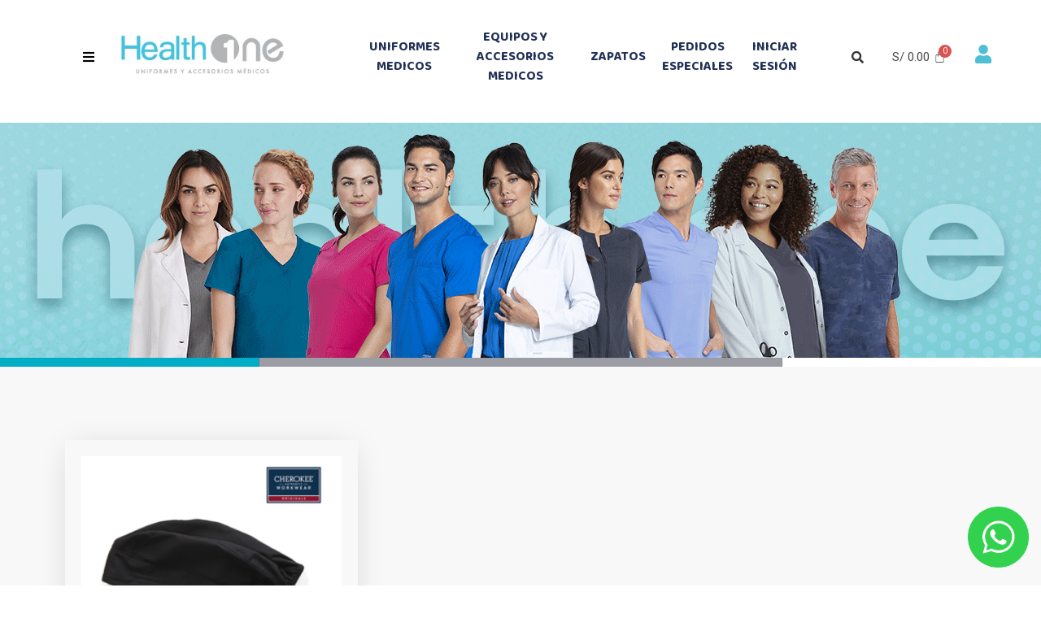

--- FILE ---
content_type: text/html; charset=UTF-8
request_url: https://healthone.pe/product-brand/cherokee/gorros/
body_size: 47502
content:
<!doctype html>
<html lang="es" prefix="og: https://ogp.me/ns#">
<head>
	<meta charset="UTF-8">
	<meta name="viewport" content="width=device-width, initial-scale=1">
	<link rel="profile" href="https://gmpg.org/xfn/11">
	<script>window._wca = window._wca || [];</script>

<!-- Optimización para motores de búsqueda de Rank Math -  https://rankmath.com/ -->
<title>GORROS Archives | Health One</title>
<meta name="robots" content="follow, index, max-snippet:-1, max-video-preview:-1, max-image-preview:large"/>
<link rel="canonical" href="https://healthone.pe/product-brand/cherokee/gorros/" />
<meta property="og:locale" content="es_ES" />
<meta property="og:type" content="article" />
<meta property="og:title" content="GORROS Archives | Health One" />
<meta property="og:url" content="https://healthone.pe/product-brand/cherokee/gorros/" />
<meta property="og:site_name" content="Health One | Uniformes &amp; Accesorios Médicos" />
<meta property="og:image" content="https://healthone.pe/wp-content/uploads/2024/10/LG_HO_google.png" />
<meta property="og:image:secure_url" content="https://healthone.pe/wp-content/uploads/2024/10/LG_HO_google.png" />
<meta property="og:image:width" content="300" />
<meta property="og:image:height" content="300" />
<meta property="og:image:type" content="image/png" />
<meta name="twitter:card" content="summary_large_image" />
<meta name="twitter:title" content="GORROS Archives | Health One" />
<meta name="twitter:image" content="https://healthone.pe/wp-content/uploads/2024/10/LG_HO_google.png" />
<meta name="twitter:label1" content="Products" />
<meta name="twitter:data1" content="1" />
<script type="application/ld+json" class="rank-math-schema">{"@context":"https://schema.org","@graph":[{"@type":"Person","@id":"https://healthone.pe/#person","name":"Health One","url":"https://healthone.pe/","email":"healthoneelpolo@gmail.com","address":{"@type":"PostalAddress","streetAddress":"Av. El Polo 740, Centro Comercial El Polo 1","addressLocality":"Lima","addressRegion":"Santiago de Surco","postalCode":"15023","addressCountry":"Per\u00fa"},"telephone":"987 293 108","image":{"@type":"ImageObject","@id":"https://healthone.pe/#logo","url":"https://healthone.pe/wp-content/uploads/2024/10/LG_HO_google.png","contentUrl":"https://healthone.pe/wp-content/uploads/2024/10/LG_HO_google.png","caption":"Health One | Uniformes &amp; Accesorios M\u00e9dicos","inLanguage":"es","width":"300","height":"300"}},{"@type":"WebSite","@id":"https://healthone.pe/#website","url":"https://healthone.pe","name":"Health One | Uniformes &amp; Accesorios M\u00e9dicos","alternateName":"Uniformes &amp; Accesorios M\u00e9dicos | Health One","publisher":{"@id":"https://healthone.pe/#person"},"inLanguage":"es"},{"@type":"BreadcrumbList","@id":"https://healthone.pe/product-brand/cherokee/gorros/#breadcrumb","itemListElement":[{"@type":"ListItem","position":"1","item":{"@id":"https://healthone.pe","name":"Inicio"}},{"@type":"ListItem","position":"2","item":{"@id":"https://healthone.pe/product-brand/cherokee/gorros/","name":"GORROS"}}]},{"@type":"CollectionPage","@id":"https://healthone.pe/product-brand/cherokee/gorros/#webpage","url":"https://healthone.pe/product-brand/cherokee/gorros/","name":"GORROS Archives | Health One","isPartOf":{"@id":"https://healthone.pe/#website"},"inLanguage":"es","breadcrumb":{"@id":"https://healthone.pe/product-brand/cherokee/gorros/#breadcrumb"}},{"@context":"https://schema.org/","@graph":[{"@type":"Product","name":"GORRO M\u00c9DICO UNISEX | Health One","url":"https://healthone.pe/producto/gorro-medico-unisex-2506/","@id":"https://healthone.pe/producto/gorro-medico-unisex-2506/","description":"Gorro m\u00e9dico unisex ajustable con pita en la parte posterior, cuenta con una banda de felpa en su interior para el sudor."}]}]}</script>
<!-- /Plugin Rank Math WordPress SEO -->

<link rel='dns-prefetch' href='//www.googletagmanager.com' />
<link rel='dns-prefetch' href='//stats.wp.com' />
<link rel="alternate" type="application/rss+xml" title="Health One &raquo; Feed" href="https://healthone.pe/feed/" />
<link rel="alternate" type="application/rss+xml" title="Health One &raquo; Feed de los comentarios" href="https://healthone.pe/comments/feed/" />
<link rel="alternate" type="application/rss+xml" title="Health One &raquo; GORROS Brand Feed" href="https://healthone.pe/product-brand/cherokee/gorros/feed/" />
<style id='wp-img-auto-sizes-contain-inline-css'>
img:is([sizes=auto i],[sizes^="auto," i]){contain-intrinsic-size:3000px 1500px}
/*# sourceURL=wp-img-auto-sizes-contain-inline-css */
</style>

<link rel='stylesheet' id='dashicons-css' href='https://healthone.pe/wp-includes/css/dashicons.min.css?ver=6.9' media='all' />
<style id='dashicons-inline-css'>
[data-font="Dashicons"]:before {font-family: 'Dashicons' !important;content: attr(data-icon) !important;speak: none !important;font-weight: normal !important;font-variant: normal !important;text-transform: none !important;line-height: 1 !important;font-style: normal !important;-webkit-font-smoothing: antialiased !important;-moz-osx-font-smoothing: grayscale !important;}
/*# sourceURL=dashicons-inline-css */
</style>
<link rel='stylesheet' id='menu-icon-font-awesome-css' href='https://healthone.pe/wp-content/plugins/menu-icons/css/fontawesome/css/all.min.css?ver=5.15.4' media='all' />
<link rel='stylesheet' id='menu-icons-extra-css' href='https://healthone.pe/wp-content/plugins/menu-icons/css/extra.min.css?ver=0.13.6' media='all' />
<link rel='stylesheet' id='iziModal-css' href='https://healthone.pe/wp-content/plugins/themesflat-addons-for-elementor/post-format/assets/css/iziModal.css?ver=6.9' media='all' />
<link rel='stylesheet' id='premium-addons-css' href='https://healthone.pe/wp-content/plugins/premium-addons-for-elementor/assets/frontend/min-css/premium-addons.min.css?ver=4.10.1' media='all' />
<link rel='stylesheet' id='jkit-elements-main-css' href='https://healthone.pe/wp-content/plugins/jeg-elementor-kit/assets/css/elements/main.css?ver=2.4.4' media='all' />
<link rel='stylesheet' id='tf-font-awesome-css' href='https://healthone.pe/wp-content/plugins/elementor/assets/lib/font-awesome/css/all.min.css?ver=6.9' media='all' />
<link rel='stylesheet' id='tf-regular-css' href='https://healthone.pe/wp-content/plugins/elementor/assets/lib/font-awesome/css/regular.min.css?ver=6.9' media='all' />
<link rel='stylesheet' id='tf-style-css' href='https://healthone.pe/wp-content/plugins/themesflat-addons-for-elementor/assets/css/tf-style.css?ver=6.9' media='all' />
<style id='wp-emoji-styles-inline-css'>

	img.wp-smiley, img.emoji {
		display: inline !important;
		border: none !important;
		box-shadow: none !important;
		height: 1em !important;
		width: 1em !important;
		margin: 0 0.07em !important;
		vertical-align: -0.1em !important;
		background: none !important;
		padding: 0 !important;
	}
/*# sourceURL=wp-emoji-styles-inline-css */
</style>
<link rel='stylesheet' id='wp-block-library-css' href='https://healthone.pe/wp-includes/css/dist/block-library/style.min.css?ver=6.9' media='all' />
<style id='wp-block-library-inline-css'>
.has-text-align-justify{text-align:justify;}

/*# sourceURL=wp-block-library-inline-css */
</style><style id='global-styles-inline-css'>
:root{--wp--preset--aspect-ratio--square: 1;--wp--preset--aspect-ratio--4-3: 4/3;--wp--preset--aspect-ratio--3-4: 3/4;--wp--preset--aspect-ratio--3-2: 3/2;--wp--preset--aspect-ratio--2-3: 2/3;--wp--preset--aspect-ratio--16-9: 16/9;--wp--preset--aspect-ratio--9-16: 9/16;--wp--preset--color--black: #000000;--wp--preset--color--cyan-bluish-gray: #abb8c3;--wp--preset--color--white: #ffffff;--wp--preset--color--pale-pink: #f78da7;--wp--preset--color--vivid-red: #cf2e2e;--wp--preset--color--luminous-vivid-orange: #ff6900;--wp--preset--color--luminous-vivid-amber: #fcb900;--wp--preset--color--light-green-cyan: #7bdcb5;--wp--preset--color--vivid-green-cyan: #00d084;--wp--preset--color--pale-cyan-blue: #8ed1fc;--wp--preset--color--vivid-cyan-blue: #0693e3;--wp--preset--color--vivid-purple: #9b51e0;--wp--preset--gradient--vivid-cyan-blue-to-vivid-purple: linear-gradient(135deg,rgb(6,147,227) 0%,rgb(155,81,224) 100%);--wp--preset--gradient--light-green-cyan-to-vivid-green-cyan: linear-gradient(135deg,rgb(122,220,180) 0%,rgb(0,208,130) 100%);--wp--preset--gradient--luminous-vivid-amber-to-luminous-vivid-orange: linear-gradient(135deg,rgb(252,185,0) 0%,rgb(255,105,0) 100%);--wp--preset--gradient--luminous-vivid-orange-to-vivid-red: linear-gradient(135deg,rgb(255,105,0) 0%,rgb(207,46,46) 100%);--wp--preset--gradient--very-light-gray-to-cyan-bluish-gray: linear-gradient(135deg,rgb(238,238,238) 0%,rgb(169,184,195) 100%);--wp--preset--gradient--cool-to-warm-spectrum: linear-gradient(135deg,rgb(74,234,220) 0%,rgb(151,120,209) 20%,rgb(207,42,186) 40%,rgb(238,44,130) 60%,rgb(251,105,98) 80%,rgb(254,248,76) 100%);--wp--preset--gradient--blush-light-purple: linear-gradient(135deg,rgb(255,206,236) 0%,rgb(152,150,240) 100%);--wp--preset--gradient--blush-bordeaux: linear-gradient(135deg,rgb(254,205,165) 0%,rgb(254,45,45) 50%,rgb(107,0,62) 100%);--wp--preset--gradient--luminous-dusk: linear-gradient(135deg,rgb(255,203,112) 0%,rgb(199,81,192) 50%,rgb(65,88,208) 100%);--wp--preset--gradient--pale-ocean: linear-gradient(135deg,rgb(255,245,203) 0%,rgb(182,227,212) 50%,rgb(51,167,181) 100%);--wp--preset--gradient--electric-grass: linear-gradient(135deg,rgb(202,248,128) 0%,rgb(113,206,126) 100%);--wp--preset--gradient--midnight: linear-gradient(135deg,rgb(2,3,129) 0%,rgb(40,116,252) 100%);--wp--preset--font-size--small: 13px;--wp--preset--font-size--medium: 20px;--wp--preset--font-size--large: 36px;--wp--preset--font-size--x-large: 42px;--wp--preset--spacing--20: 0.44rem;--wp--preset--spacing--30: 0.67rem;--wp--preset--spacing--40: 1rem;--wp--preset--spacing--50: 1.5rem;--wp--preset--spacing--60: 2.25rem;--wp--preset--spacing--70: 3.38rem;--wp--preset--spacing--80: 5.06rem;--wp--preset--shadow--natural: 6px 6px 9px rgba(0, 0, 0, 0.2);--wp--preset--shadow--deep: 12px 12px 50px rgba(0, 0, 0, 0.4);--wp--preset--shadow--sharp: 6px 6px 0px rgba(0, 0, 0, 0.2);--wp--preset--shadow--outlined: 6px 6px 0px -3px rgb(255, 255, 255), 6px 6px rgb(0, 0, 0);--wp--preset--shadow--crisp: 6px 6px 0px rgb(0, 0, 0);}:where(.is-layout-flex){gap: 0.5em;}:where(.is-layout-grid){gap: 0.5em;}body .is-layout-flex{display: flex;}.is-layout-flex{flex-wrap: wrap;align-items: center;}.is-layout-flex > :is(*, div){margin: 0;}body .is-layout-grid{display: grid;}.is-layout-grid > :is(*, div){margin: 0;}:where(.wp-block-columns.is-layout-flex){gap: 2em;}:where(.wp-block-columns.is-layout-grid){gap: 2em;}:where(.wp-block-post-template.is-layout-flex){gap: 1.25em;}:where(.wp-block-post-template.is-layout-grid){gap: 1.25em;}.has-black-color{color: var(--wp--preset--color--black) !important;}.has-cyan-bluish-gray-color{color: var(--wp--preset--color--cyan-bluish-gray) !important;}.has-white-color{color: var(--wp--preset--color--white) !important;}.has-pale-pink-color{color: var(--wp--preset--color--pale-pink) !important;}.has-vivid-red-color{color: var(--wp--preset--color--vivid-red) !important;}.has-luminous-vivid-orange-color{color: var(--wp--preset--color--luminous-vivid-orange) !important;}.has-luminous-vivid-amber-color{color: var(--wp--preset--color--luminous-vivid-amber) !important;}.has-light-green-cyan-color{color: var(--wp--preset--color--light-green-cyan) !important;}.has-vivid-green-cyan-color{color: var(--wp--preset--color--vivid-green-cyan) !important;}.has-pale-cyan-blue-color{color: var(--wp--preset--color--pale-cyan-blue) !important;}.has-vivid-cyan-blue-color{color: var(--wp--preset--color--vivid-cyan-blue) !important;}.has-vivid-purple-color{color: var(--wp--preset--color--vivid-purple) !important;}.has-black-background-color{background-color: var(--wp--preset--color--black) !important;}.has-cyan-bluish-gray-background-color{background-color: var(--wp--preset--color--cyan-bluish-gray) !important;}.has-white-background-color{background-color: var(--wp--preset--color--white) !important;}.has-pale-pink-background-color{background-color: var(--wp--preset--color--pale-pink) !important;}.has-vivid-red-background-color{background-color: var(--wp--preset--color--vivid-red) !important;}.has-luminous-vivid-orange-background-color{background-color: var(--wp--preset--color--luminous-vivid-orange) !important;}.has-luminous-vivid-amber-background-color{background-color: var(--wp--preset--color--luminous-vivid-amber) !important;}.has-light-green-cyan-background-color{background-color: var(--wp--preset--color--light-green-cyan) !important;}.has-vivid-green-cyan-background-color{background-color: var(--wp--preset--color--vivid-green-cyan) !important;}.has-pale-cyan-blue-background-color{background-color: var(--wp--preset--color--pale-cyan-blue) !important;}.has-vivid-cyan-blue-background-color{background-color: var(--wp--preset--color--vivid-cyan-blue) !important;}.has-vivid-purple-background-color{background-color: var(--wp--preset--color--vivid-purple) !important;}.has-black-border-color{border-color: var(--wp--preset--color--black) !important;}.has-cyan-bluish-gray-border-color{border-color: var(--wp--preset--color--cyan-bluish-gray) !important;}.has-white-border-color{border-color: var(--wp--preset--color--white) !important;}.has-pale-pink-border-color{border-color: var(--wp--preset--color--pale-pink) !important;}.has-vivid-red-border-color{border-color: var(--wp--preset--color--vivid-red) !important;}.has-luminous-vivid-orange-border-color{border-color: var(--wp--preset--color--luminous-vivid-orange) !important;}.has-luminous-vivid-amber-border-color{border-color: var(--wp--preset--color--luminous-vivid-amber) !important;}.has-light-green-cyan-border-color{border-color: var(--wp--preset--color--light-green-cyan) !important;}.has-vivid-green-cyan-border-color{border-color: var(--wp--preset--color--vivid-green-cyan) !important;}.has-pale-cyan-blue-border-color{border-color: var(--wp--preset--color--pale-cyan-blue) !important;}.has-vivid-cyan-blue-border-color{border-color: var(--wp--preset--color--vivid-cyan-blue) !important;}.has-vivid-purple-border-color{border-color: var(--wp--preset--color--vivid-purple) !important;}.has-vivid-cyan-blue-to-vivid-purple-gradient-background{background: var(--wp--preset--gradient--vivid-cyan-blue-to-vivid-purple) !important;}.has-light-green-cyan-to-vivid-green-cyan-gradient-background{background: var(--wp--preset--gradient--light-green-cyan-to-vivid-green-cyan) !important;}.has-luminous-vivid-amber-to-luminous-vivid-orange-gradient-background{background: var(--wp--preset--gradient--luminous-vivid-amber-to-luminous-vivid-orange) !important;}.has-luminous-vivid-orange-to-vivid-red-gradient-background{background: var(--wp--preset--gradient--luminous-vivid-orange-to-vivid-red) !important;}.has-very-light-gray-to-cyan-bluish-gray-gradient-background{background: var(--wp--preset--gradient--very-light-gray-to-cyan-bluish-gray) !important;}.has-cool-to-warm-spectrum-gradient-background{background: var(--wp--preset--gradient--cool-to-warm-spectrum) !important;}.has-blush-light-purple-gradient-background{background: var(--wp--preset--gradient--blush-light-purple) !important;}.has-blush-bordeaux-gradient-background{background: var(--wp--preset--gradient--blush-bordeaux) !important;}.has-luminous-dusk-gradient-background{background: var(--wp--preset--gradient--luminous-dusk) !important;}.has-pale-ocean-gradient-background{background: var(--wp--preset--gradient--pale-ocean) !important;}.has-electric-grass-gradient-background{background: var(--wp--preset--gradient--electric-grass) !important;}.has-midnight-gradient-background{background: var(--wp--preset--gradient--midnight) !important;}.has-small-font-size{font-size: var(--wp--preset--font-size--small) !important;}.has-medium-font-size{font-size: var(--wp--preset--font-size--medium) !important;}.has-large-font-size{font-size: var(--wp--preset--font-size--large) !important;}.has-x-large-font-size{font-size: var(--wp--preset--font-size--x-large) !important;}
/*# sourceURL=global-styles-inline-css */
</style>

<style id='classic-theme-styles-inline-css'>
/*! This file is auto-generated */
.wp-block-button__link{color:#fff;background-color:#32373c;border-radius:9999px;box-shadow:none;text-decoration:none;padding:calc(.667em + 2px) calc(1.333em + 2px);font-size:1.125em}.wp-block-file__button{background:#32373c;color:#fff;text-decoration:none}
/*# sourceURL=/wp-includes/css/classic-themes.min.css */
</style>
<link rel='stylesheet' id='contact-form-7-css' href='https://healthone.pe/wp-content/plugins/contact-form-7/includes/css/styles.css?ver=5.7.7' media='all' />
<link rel='stylesheet' id='woocommerce-layout-css' href='https://healthone.pe/wp-content/plugins/woocommerce/assets/css/woocommerce-layout.css?ver=7.7.2' media='all' />
<style id='woocommerce-layout-inline-css'>

	.infinite-scroll .woocommerce-pagination {
		display: none;
	}
/*# sourceURL=woocommerce-layout-inline-css */
</style>
<link rel='stylesheet' id='woocommerce-smallscreen-css' href='https://healthone.pe/wp-content/plugins/woocommerce/assets/css/woocommerce-smallscreen.css?ver=7.7.2' media='only screen and (max-width: 768px)' />
<link rel='stylesheet' id='woocommerce-general-css' href='https://healthone.pe/wp-content/plugins/woocommerce/assets/css/woocommerce.css?ver=7.7.2' media='all' />
<style id='woocommerce-inline-inline-css'>
.woocommerce form .form-row .required { visibility: visible; }
/*# sourceURL=woocommerce-inline-inline-css */
</style>
<link rel='stylesheet' id='xoo-el-style-css' href='https://healthone.pe/wp-content/plugins/easy-login-woocommerce/assets/css/xoo-el-style.css?ver=2.5' media='all' />
<style id='xoo-el-style-inline-css'>

	.xoo-el-form-container button.btn.button.xoo-el-action-btn{
		background-color: #41c7da;
		color: #ffffff;
		font-weight: 600;
		font-size: 15px;
		height: 40px;
	}

.xoo-el-inmodal{
	max-width: 800px;
	max-height: 600px;
}
.xoo-el-sidebar{
	background-image: url(https://healthone.pe/wp-content/plugins/easy-login-woocommerce/assets/images/popup-sidebar.jpg);
	min-width: 40%;
}
.xoo-el-main, .xoo-el-main a , .xoo-el-main label{
	color: #41c7da;
}
.xoo-el-srcont{
	background-color: #ffffff;
}
.xoo-el-form-container ul.xoo-el-tabs li.xoo-el-active {
	background-color: #41c7da;
	color: #ffffff;
}
.xoo-el-form-container ul.xoo-el-tabs li{
	background-color: #eeeeee;
	color: #41c7da;
}
.xoo-el-main{
	padding: 40px 30px;
}

.xoo-el-form-container button.xoo-el-action-btn:not(.button){
    font-weight: 600;
    font-size: 15px;
}



	.xoo-el-modal:before {
	    content: '';
	    display: inline-block;
	    height: 100%;
	    vertical-align: middle;
	    margin-right: -0.25em;
	}





.xoo-el-popup-active .xoo-el-opac{
    opacity: 0.7;
    background-color: #41c7da;
}
/*# sourceURL=xoo-el-style-inline-css */
</style>
<link rel='stylesheet' id='xoo-el-fonts-css' href='https://healthone.pe/wp-content/plugins/easy-login-woocommerce/assets/css/xoo-el-fonts.css?ver=2.5' media='all' />
<link rel='stylesheet' id='xoo-aff-style-css' href='https://healthone.pe/wp-content/plugins/easy-login-woocommerce/xoo-form-fields-fw/assets/css/xoo-aff-style.css?ver=1.1' media='all' />
<style id='xoo-aff-style-inline-css'>

.xoo-aff-input-group .xoo-aff-input-icon{
	background-color:  #eee;
	color:  #555;
	max-width: 40px;
	min-width: 40px;
	border: 1px solid  #ccc;
	border-right: 0;
	font-size: 14px;
}
.xoo-aff-group{
	margin-bottom: 30px;
}

.xoo-aff-group input[type="text"], .xoo-aff-group input[type="password"], .xoo-aff-group input[type="email"], .xoo-aff-group input[type="number"], .xoo-aff-group select, .xoo-aff-group select + .select2{
	background-color: #fff;
	color: #777;
}

.xoo-aff-group input[type="text"]::placeholder, .xoo-aff-group input[type="password"]::placeholder, .xoo-aff-group input[type="email"]::placeholder, .xoo-aff-group input[type="number"]::placeholder, .xoo-aff-group select::placeholder{
	color: #777;
	opacity: 0.7;
}

.xoo-aff-group input[type="text"]:focus, .xoo-aff-group input[type="password"]:focus, .xoo-aff-group input[type="email"]:focus, .xoo-aff-group input[type="number"]:focus, .xoo-aff-group select:focus, .xoo-aff-group select + .select2:focus{
	background-color: #ededed;
	color: #000;
}



	.xoo-aff-group input[type="text"], .xoo-aff-group input[type="password"], .xoo-aff-group input[type="email"], .xoo-aff-group input[type="number"], .xoo-aff-group select{
		border-bottom-left-radius: 0;
		border-top-left-radius: 0;
	}


/*# sourceURL=xoo-aff-style-inline-css */
</style>
<link rel='stylesheet' id='xoo-aff-font-awesome5-css' href='https://healthone.pe/wp-content/plugins/easy-login-woocommerce/xoo-form-fields-fw/lib/fontawesome5/css/all.min.css?ver=6.9' media='all' />
<link rel='stylesheet' id='select2-css' href='https://healthone.pe/wp-content/plugins/woocommerce/assets/css/select2.css?ver=7.7.2' media='all' />
<link rel='stylesheet' id='hfe-style-css' href='https://healthone.pe/wp-content/plugins/header-footer-elementor/assets/css/header-footer-elementor.css?ver=1.6.14' media='all' />
<link rel='stylesheet' id='elementor-icons-css' href='https://healthone.pe/wp-content/plugins/elementor/assets/lib/eicons/css/elementor-icons.min.css?ver=5.20.0' media='all' />
<link rel='stylesheet' id='elementor-frontend-css' href='https://healthone.pe/wp-content/plugins/elementor/assets/css/frontend.min.css?ver=3.14.1' media='all' />
<style id='elementor-frontend-inline-css'>
@-webkit-keyframes ha_fadeIn{0%{opacity:0}to{opacity:1}}@keyframes ha_fadeIn{0%{opacity:0}to{opacity:1}}@-webkit-keyframes ha_zoomIn{0%{opacity:0;-webkit-transform:scale3d(.3,.3,.3);transform:scale3d(.3,.3,.3)}50%{opacity:1}}@keyframes ha_zoomIn{0%{opacity:0;-webkit-transform:scale3d(.3,.3,.3);transform:scale3d(.3,.3,.3)}50%{opacity:1}}@-webkit-keyframes ha_rollIn{0%{opacity:0;-webkit-transform:translate3d(-100%,0,0) rotate3d(0,0,1,-120deg);transform:translate3d(-100%,0,0) rotate3d(0,0,1,-120deg)}to{opacity:1}}@keyframes ha_rollIn{0%{opacity:0;-webkit-transform:translate3d(-100%,0,0) rotate3d(0,0,1,-120deg);transform:translate3d(-100%,0,0) rotate3d(0,0,1,-120deg)}to{opacity:1}}@-webkit-keyframes ha_bounce{0%,20%,53%,to{-webkit-animation-timing-function:cubic-bezier(.215,.61,.355,1);animation-timing-function:cubic-bezier(.215,.61,.355,1)}40%,43%{-webkit-transform:translate3d(0,-30px,0) scaleY(1.1);transform:translate3d(0,-30px,0) scaleY(1.1);-webkit-animation-timing-function:cubic-bezier(.755,.05,.855,.06);animation-timing-function:cubic-bezier(.755,.05,.855,.06)}70%{-webkit-transform:translate3d(0,-15px,0) scaleY(1.05);transform:translate3d(0,-15px,0) scaleY(1.05);-webkit-animation-timing-function:cubic-bezier(.755,.05,.855,.06);animation-timing-function:cubic-bezier(.755,.05,.855,.06)}80%{-webkit-transition-timing-function:cubic-bezier(.215,.61,.355,1);transition-timing-function:cubic-bezier(.215,.61,.355,1);-webkit-transform:translate3d(0,0,0) scaleY(.95);transform:translate3d(0,0,0) scaleY(.95)}90%{-webkit-transform:translate3d(0,-4px,0) scaleY(1.02);transform:translate3d(0,-4px,0) scaleY(1.02)}}@keyframes ha_bounce{0%,20%,53%,to{-webkit-animation-timing-function:cubic-bezier(.215,.61,.355,1);animation-timing-function:cubic-bezier(.215,.61,.355,1)}40%,43%{-webkit-transform:translate3d(0,-30px,0) scaleY(1.1);transform:translate3d(0,-30px,0) scaleY(1.1);-webkit-animation-timing-function:cubic-bezier(.755,.05,.855,.06);animation-timing-function:cubic-bezier(.755,.05,.855,.06)}70%{-webkit-transform:translate3d(0,-15px,0) scaleY(1.05);transform:translate3d(0,-15px,0) scaleY(1.05);-webkit-animation-timing-function:cubic-bezier(.755,.05,.855,.06);animation-timing-function:cubic-bezier(.755,.05,.855,.06)}80%{-webkit-transition-timing-function:cubic-bezier(.215,.61,.355,1);transition-timing-function:cubic-bezier(.215,.61,.355,1);-webkit-transform:translate3d(0,0,0) scaleY(.95);transform:translate3d(0,0,0) scaleY(.95)}90%{-webkit-transform:translate3d(0,-4px,0) scaleY(1.02);transform:translate3d(0,-4px,0) scaleY(1.02)}}@-webkit-keyframes ha_bounceIn{0%,20%,40%,60%,80%,to{-webkit-animation-timing-function:cubic-bezier(.215,.61,.355,1);animation-timing-function:cubic-bezier(.215,.61,.355,1)}0%{opacity:0;-webkit-transform:scale3d(.3,.3,.3);transform:scale3d(.3,.3,.3)}20%{-webkit-transform:scale3d(1.1,1.1,1.1);transform:scale3d(1.1,1.1,1.1)}40%{-webkit-transform:scale3d(.9,.9,.9);transform:scale3d(.9,.9,.9)}60%{opacity:1;-webkit-transform:scale3d(1.03,1.03,1.03);transform:scale3d(1.03,1.03,1.03)}80%{-webkit-transform:scale3d(.97,.97,.97);transform:scale3d(.97,.97,.97)}to{opacity:1}}@keyframes ha_bounceIn{0%,20%,40%,60%,80%,to{-webkit-animation-timing-function:cubic-bezier(.215,.61,.355,1);animation-timing-function:cubic-bezier(.215,.61,.355,1)}0%{opacity:0;-webkit-transform:scale3d(.3,.3,.3);transform:scale3d(.3,.3,.3)}20%{-webkit-transform:scale3d(1.1,1.1,1.1);transform:scale3d(1.1,1.1,1.1)}40%{-webkit-transform:scale3d(.9,.9,.9);transform:scale3d(.9,.9,.9)}60%{opacity:1;-webkit-transform:scale3d(1.03,1.03,1.03);transform:scale3d(1.03,1.03,1.03)}80%{-webkit-transform:scale3d(.97,.97,.97);transform:scale3d(.97,.97,.97)}to{opacity:1}}@-webkit-keyframes ha_flipInX{0%{opacity:0;-webkit-transform:perspective(400px) rotate3d(1,0,0,90deg);transform:perspective(400px) rotate3d(1,0,0,90deg);-webkit-animation-timing-function:ease-in;animation-timing-function:ease-in}40%{-webkit-transform:perspective(400px) rotate3d(1,0,0,-20deg);transform:perspective(400px) rotate3d(1,0,0,-20deg);-webkit-animation-timing-function:ease-in;animation-timing-function:ease-in}60%{opacity:1;-webkit-transform:perspective(400px) rotate3d(1,0,0,10deg);transform:perspective(400px) rotate3d(1,0,0,10deg)}80%{-webkit-transform:perspective(400px) rotate3d(1,0,0,-5deg);transform:perspective(400px) rotate3d(1,0,0,-5deg)}}@keyframes ha_flipInX{0%{opacity:0;-webkit-transform:perspective(400px) rotate3d(1,0,0,90deg);transform:perspective(400px) rotate3d(1,0,0,90deg);-webkit-animation-timing-function:ease-in;animation-timing-function:ease-in}40%{-webkit-transform:perspective(400px) rotate3d(1,0,0,-20deg);transform:perspective(400px) rotate3d(1,0,0,-20deg);-webkit-animation-timing-function:ease-in;animation-timing-function:ease-in}60%{opacity:1;-webkit-transform:perspective(400px) rotate3d(1,0,0,10deg);transform:perspective(400px) rotate3d(1,0,0,10deg)}80%{-webkit-transform:perspective(400px) rotate3d(1,0,0,-5deg);transform:perspective(400px) rotate3d(1,0,0,-5deg)}}@-webkit-keyframes ha_flipInY{0%{opacity:0;-webkit-transform:perspective(400px) rotate3d(0,1,0,90deg);transform:perspective(400px) rotate3d(0,1,0,90deg);-webkit-animation-timing-function:ease-in;animation-timing-function:ease-in}40%{-webkit-transform:perspective(400px) rotate3d(0,1,0,-20deg);transform:perspective(400px) rotate3d(0,1,0,-20deg);-webkit-animation-timing-function:ease-in;animation-timing-function:ease-in}60%{opacity:1;-webkit-transform:perspective(400px) rotate3d(0,1,0,10deg);transform:perspective(400px) rotate3d(0,1,0,10deg)}80%{-webkit-transform:perspective(400px) rotate3d(0,1,0,-5deg);transform:perspective(400px) rotate3d(0,1,0,-5deg)}}@keyframes ha_flipInY{0%{opacity:0;-webkit-transform:perspective(400px) rotate3d(0,1,0,90deg);transform:perspective(400px) rotate3d(0,1,0,90deg);-webkit-animation-timing-function:ease-in;animation-timing-function:ease-in}40%{-webkit-transform:perspective(400px) rotate3d(0,1,0,-20deg);transform:perspective(400px) rotate3d(0,1,0,-20deg);-webkit-animation-timing-function:ease-in;animation-timing-function:ease-in}60%{opacity:1;-webkit-transform:perspective(400px) rotate3d(0,1,0,10deg);transform:perspective(400px) rotate3d(0,1,0,10deg)}80%{-webkit-transform:perspective(400px) rotate3d(0,1,0,-5deg);transform:perspective(400px) rotate3d(0,1,0,-5deg)}}@-webkit-keyframes ha_swing{20%{-webkit-transform:rotate3d(0,0,1,15deg);transform:rotate3d(0,0,1,15deg)}40%{-webkit-transform:rotate3d(0,0,1,-10deg);transform:rotate3d(0,0,1,-10deg)}60%{-webkit-transform:rotate3d(0,0,1,5deg);transform:rotate3d(0,0,1,5deg)}80%{-webkit-transform:rotate3d(0,0,1,-5deg);transform:rotate3d(0,0,1,-5deg)}}@keyframes ha_swing{20%{-webkit-transform:rotate3d(0,0,1,15deg);transform:rotate3d(0,0,1,15deg)}40%{-webkit-transform:rotate3d(0,0,1,-10deg);transform:rotate3d(0,0,1,-10deg)}60%{-webkit-transform:rotate3d(0,0,1,5deg);transform:rotate3d(0,0,1,5deg)}80%{-webkit-transform:rotate3d(0,0,1,-5deg);transform:rotate3d(0,0,1,-5deg)}}@-webkit-keyframes ha_slideInDown{0%{visibility:visible;-webkit-transform:translate3d(0,-100%,0);transform:translate3d(0,-100%,0)}}@keyframes ha_slideInDown{0%{visibility:visible;-webkit-transform:translate3d(0,-100%,0);transform:translate3d(0,-100%,0)}}@-webkit-keyframes ha_slideInUp{0%{visibility:visible;-webkit-transform:translate3d(0,100%,0);transform:translate3d(0,100%,0)}}@keyframes ha_slideInUp{0%{visibility:visible;-webkit-transform:translate3d(0,100%,0);transform:translate3d(0,100%,0)}}@-webkit-keyframes ha_slideInLeft{0%{visibility:visible;-webkit-transform:translate3d(-100%,0,0);transform:translate3d(-100%,0,0)}}@keyframes ha_slideInLeft{0%{visibility:visible;-webkit-transform:translate3d(-100%,0,0);transform:translate3d(-100%,0,0)}}@-webkit-keyframes ha_slideInRight{0%{visibility:visible;-webkit-transform:translate3d(100%,0,0);transform:translate3d(100%,0,0)}}@keyframes ha_slideInRight{0%{visibility:visible;-webkit-transform:translate3d(100%,0,0);transform:translate3d(100%,0,0)}}.ha_fadeIn{-webkit-animation-name:ha_fadeIn;animation-name:ha_fadeIn}.ha_zoomIn{-webkit-animation-name:ha_zoomIn;animation-name:ha_zoomIn}.ha_rollIn{-webkit-animation-name:ha_rollIn;animation-name:ha_rollIn}.ha_bounce{-webkit-transform-origin:center bottom;-ms-transform-origin:center bottom;transform-origin:center bottom;-webkit-animation-name:ha_bounce;animation-name:ha_bounce}.ha_bounceIn{-webkit-animation-name:ha_bounceIn;animation-name:ha_bounceIn;-webkit-animation-duration:.75s;-webkit-animation-duration:calc(var(--animate-duration)*.75);animation-duration:.75s;animation-duration:calc(var(--animate-duration)*.75)}.ha_flipInX,.ha_flipInY{-webkit-animation-name:ha_flipInX;animation-name:ha_flipInX;-webkit-backface-visibility:visible!important;backface-visibility:visible!important}.ha_flipInY{-webkit-animation-name:ha_flipInY;animation-name:ha_flipInY}.ha_swing{-webkit-transform-origin:top center;-ms-transform-origin:top center;transform-origin:top center;-webkit-animation-name:ha_swing;animation-name:ha_swing}.ha_slideInDown{-webkit-animation-name:ha_slideInDown;animation-name:ha_slideInDown}.ha_slideInUp{-webkit-animation-name:ha_slideInUp;animation-name:ha_slideInUp}.ha_slideInLeft{-webkit-animation-name:ha_slideInLeft;animation-name:ha_slideInLeft}.ha_slideInRight{-webkit-animation-name:ha_slideInRight;animation-name:ha_slideInRight}.ha-css-transform-yes{-webkit-transition-duration:var(--ha-tfx-transition-duration, .2s);transition-duration:var(--ha-tfx-transition-duration, .2s);-webkit-transition-property:-webkit-transform;transition-property:transform;transition-property:transform,-webkit-transform;-webkit-transform:translate(var(--ha-tfx-translate-x, 0),var(--ha-tfx-translate-y, 0)) scale(var(--ha-tfx-scale-x, 1),var(--ha-tfx-scale-y, 1)) skew(var(--ha-tfx-skew-x, 0),var(--ha-tfx-skew-y, 0)) rotateX(var(--ha-tfx-rotate-x, 0)) rotateY(var(--ha-tfx-rotate-y, 0)) rotateZ(var(--ha-tfx-rotate-z, 0));transform:translate(var(--ha-tfx-translate-x, 0),var(--ha-tfx-translate-y, 0)) scale(var(--ha-tfx-scale-x, 1),var(--ha-tfx-scale-y, 1)) skew(var(--ha-tfx-skew-x, 0),var(--ha-tfx-skew-y, 0)) rotateX(var(--ha-tfx-rotate-x, 0)) rotateY(var(--ha-tfx-rotate-y, 0)) rotateZ(var(--ha-tfx-rotate-z, 0))}.ha-css-transform-yes:hover{-webkit-transform:translate(var(--ha-tfx-translate-x-hover, var(--ha-tfx-translate-x, 0)),var(--ha-tfx-translate-y-hover, var(--ha-tfx-translate-y, 0))) scale(var(--ha-tfx-scale-x-hover, var(--ha-tfx-scale-x, 1)),var(--ha-tfx-scale-y-hover, var(--ha-tfx-scale-y, 1))) skew(var(--ha-tfx-skew-x-hover, var(--ha-tfx-skew-x, 0)),var(--ha-tfx-skew-y-hover, var(--ha-tfx-skew-y, 0))) rotateX(var(--ha-tfx-rotate-x-hover, var(--ha-tfx-rotate-x, 0))) rotateY(var(--ha-tfx-rotate-y-hover, var(--ha-tfx-rotate-y, 0))) rotateZ(var(--ha-tfx-rotate-z-hover, var(--ha-tfx-rotate-z, 0)));transform:translate(var(--ha-tfx-translate-x-hover, var(--ha-tfx-translate-x, 0)),var(--ha-tfx-translate-y-hover, var(--ha-tfx-translate-y, 0))) scale(var(--ha-tfx-scale-x-hover, var(--ha-tfx-scale-x, 1)),var(--ha-tfx-scale-y-hover, var(--ha-tfx-scale-y, 1))) skew(var(--ha-tfx-skew-x-hover, var(--ha-tfx-skew-x, 0)),var(--ha-tfx-skew-y-hover, var(--ha-tfx-skew-y, 0))) rotateX(var(--ha-tfx-rotate-x-hover, var(--ha-tfx-rotate-x, 0))) rotateY(var(--ha-tfx-rotate-y-hover, var(--ha-tfx-rotate-y, 0))) rotateZ(var(--ha-tfx-rotate-z-hover, var(--ha-tfx-rotate-z, 0)))}.happy-addon>.elementor-widget-container{word-wrap:break-word;overflow-wrap:break-word}.happy-addon>.elementor-widget-container,.happy-addon>.elementor-widget-container *{-webkit-box-sizing:border-box;box-sizing:border-box}.happy-addon p:empty{display:none}.happy-addon .elementor-inline-editing{min-height:auto!important}.happy-addon-pro img{max-width:100%;height:auto;-o-object-fit:cover;object-fit:cover}.ha-screen-reader-text{position:absolute;overflow:hidden;clip:rect(1px,1px,1px,1px);margin:-1px;padding:0;width:1px;height:1px;border:0;word-wrap:normal!important;-webkit-clip-path:inset(50%);clip-path:inset(50%)}.ha-has-bg-overlay>.elementor-widget-container{position:relative;z-index:1}.ha-has-bg-overlay>.elementor-widget-container:before{position:absolute;top:0;left:0;z-index:-1;width:100%;height:100%;content:""}.ha-popup--is-enabled .ha-js-popup,.ha-popup--is-enabled .ha-js-popup img{cursor:-webkit-zoom-in!important;cursor:zoom-in!important}.mfp-wrap .mfp-arrow,.mfp-wrap .mfp-close{background-color:transparent}.mfp-wrap .mfp-arrow:focus,.mfp-wrap .mfp-close:focus{outline-width:thin}.ha-advanced-tooltip-enable{position:relative;cursor:pointer;--ha-tooltip-arrow-color:black;--ha-tooltip-arrow-distance:0}.ha-advanced-tooltip-enable .ha-advanced-tooltip-content{position:absolute;z-index:999;display:none;padding:5px 0;width:120px;height:auto;border-radius:6px;background-color:#000;color:#fff;text-align:center;opacity:0}.ha-advanced-tooltip-enable .ha-advanced-tooltip-content::after{position:absolute;border-width:5px;border-style:solid;content:""}.ha-advanced-tooltip-enable .ha-advanced-tooltip-content.no-arrow::after{visibility:hidden}.ha-advanced-tooltip-enable .ha-advanced-tooltip-content.show{display:inline-block;opacity:1}.ha-advanced-tooltip-enable.ha-advanced-tooltip-top .ha-advanced-tooltip-content,body[data-elementor-device-mode=tablet] .ha-advanced-tooltip-enable.ha-advanced-tooltip-tablet-top .ha-advanced-tooltip-content{top:unset;right:0;bottom:calc(101% + var(--ha-tooltip-arrow-distance));left:0;margin:0 auto}.ha-advanced-tooltip-enable.ha-advanced-tooltip-top .ha-advanced-tooltip-content::after,body[data-elementor-device-mode=tablet] .ha-advanced-tooltip-enable.ha-advanced-tooltip-tablet-top .ha-advanced-tooltip-content::after{top:100%;right:unset;bottom:unset;left:50%;border-color:var(--ha-tooltip-arrow-color) transparent transparent transparent;-webkit-transform:translateX(-50%);-ms-transform:translateX(-50%);transform:translateX(-50%)}.ha-advanced-tooltip-enable.ha-advanced-tooltip-bottom .ha-advanced-tooltip-content,body[data-elementor-device-mode=tablet] .ha-advanced-tooltip-enable.ha-advanced-tooltip-tablet-bottom .ha-advanced-tooltip-content{top:calc(101% + var(--ha-tooltip-arrow-distance));right:0;bottom:unset;left:0;margin:0 auto}.ha-advanced-tooltip-enable.ha-advanced-tooltip-bottom .ha-advanced-tooltip-content::after,body[data-elementor-device-mode=tablet] .ha-advanced-tooltip-enable.ha-advanced-tooltip-tablet-bottom .ha-advanced-tooltip-content::after{top:unset;right:unset;bottom:100%;left:50%;border-color:transparent transparent var(--ha-tooltip-arrow-color) transparent;-webkit-transform:translateX(-50%);-ms-transform:translateX(-50%);transform:translateX(-50%)}.ha-advanced-tooltip-enable.ha-advanced-tooltip-left .ha-advanced-tooltip-content,body[data-elementor-device-mode=tablet] .ha-advanced-tooltip-enable.ha-advanced-tooltip-tablet-left .ha-advanced-tooltip-content{top:50%;right:calc(101% + var(--ha-tooltip-arrow-distance));bottom:unset;left:unset;-webkit-transform:translateY(-50%);-ms-transform:translateY(-50%);transform:translateY(-50%)}.ha-advanced-tooltip-enable.ha-advanced-tooltip-left .ha-advanced-tooltip-content::after,body[data-elementor-device-mode=tablet] .ha-advanced-tooltip-enable.ha-advanced-tooltip-tablet-left .ha-advanced-tooltip-content::after{top:50%;right:unset;bottom:unset;left:100%;border-color:transparent transparent transparent var(--ha-tooltip-arrow-color);-webkit-transform:translateY(-50%);-ms-transform:translateY(-50%);transform:translateY(-50%)}.ha-advanced-tooltip-enable.ha-advanced-tooltip-right .ha-advanced-tooltip-content,body[data-elementor-device-mode=tablet] .ha-advanced-tooltip-enable.ha-advanced-tooltip-tablet-right .ha-advanced-tooltip-content{top:50%;right:unset;bottom:unset;left:calc(101% + var(--ha-tooltip-arrow-distance));-webkit-transform:translateY(-50%);-ms-transform:translateY(-50%);transform:translateY(-50%)}.ha-advanced-tooltip-enable.ha-advanced-tooltip-right .ha-advanced-tooltip-content::after,body[data-elementor-device-mode=tablet] .ha-advanced-tooltip-enable.ha-advanced-tooltip-tablet-right .ha-advanced-tooltip-content::after{top:50%;right:100%;bottom:unset;left:unset;border-color:transparent var(--ha-tooltip-arrow-color) transparent transparent;-webkit-transform:translateY(-50%);-ms-transform:translateY(-50%);transform:translateY(-50%)}body[data-elementor-device-mode=mobile] .ha-advanced-tooltip-enable.ha-advanced-tooltip-mobile-top .ha-advanced-tooltip-content{top:unset;right:0;bottom:calc(101% + var(--ha-tooltip-arrow-distance));left:0;margin:0 auto}body[data-elementor-device-mode=mobile] .ha-advanced-tooltip-enable.ha-advanced-tooltip-mobile-top .ha-advanced-tooltip-content::after{top:100%;right:unset;bottom:unset;left:50%;border-color:var(--ha-tooltip-arrow-color) transparent transparent transparent;-webkit-transform:translateX(-50%);-ms-transform:translateX(-50%);transform:translateX(-50%)}body[data-elementor-device-mode=mobile] .ha-advanced-tooltip-enable.ha-advanced-tooltip-mobile-bottom .ha-advanced-tooltip-content{top:calc(101% + var(--ha-tooltip-arrow-distance));right:0;bottom:unset;left:0;margin:0 auto}body[data-elementor-device-mode=mobile] .ha-advanced-tooltip-enable.ha-advanced-tooltip-mobile-bottom .ha-advanced-tooltip-content::after{top:unset;right:unset;bottom:100%;left:50%;border-color:transparent transparent var(--ha-tooltip-arrow-color) transparent;-webkit-transform:translateX(-50%);-ms-transform:translateX(-50%);transform:translateX(-50%)}body[data-elementor-device-mode=mobile] .ha-advanced-tooltip-enable.ha-advanced-tooltip-mobile-left .ha-advanced-tooltip-content{top:50%;right:calc(101% + var(--ha-tooltip-arrow-distance));bottom:unset;left:unset;-webkit-transform:translateY(-50%);-ms-transform:translateY(-50%);transform:translateY(-50%)}body[data-elementor-device-mode=mobile] .ha-advanced-tooltip-enable.ha-advanced-tooltip-mobile-left .ha-advanced-tooltip-content::after{top:50%;right:unset;bottom:unset;left:100%;border-color:transparent transparent transparent var(--ha-tooltip-arrow-color);-webkit-transform:translateY(-50%);-ms-transform:translateY(-50%);transform:translateY(-50%)}body[data-elementor-device-mode=mobile] .ha-advanced-tooltip-enable.ha-advanced-tooltip-mobile-right .ha-advanced-tooltip-content{top:50%;right:unset;bottom:unset;left:calc(101% + var(--ha-tooltip-arrow-distance));-webkit-transform:translateY(-50%);-ms-transform:translateY(-50%);transform:translateY(-50%)}body[data-elementor-device-mode=mobile] .ha-advanced-tooltip-enable.ha-advanced-tooltip-mobile-right .ha-advanced-tooltip-content::after{top:50%;right:100%;bottom:unset;left:unset;border-color:transparent var(--ha-tooltip-arrow-color) transparent transparent;-webkit-transform:translateY(-50%);-ms-transform:translateY(-50%);transform:translateY(-50%)}body.elementor-editor-active .happy-addon.ha-gravityforms .gform_wrapper{display:block!important}.ha-scroll-to-top-wrap.ha-scroll-to-top-hide{display:none}.ha-scroll-to-top-wrap.edit-mode,.ha-scroll-to-top-wrap.single-page-off{display:none!important}.ha-scroll-to-top-button{position:fixed;right:15px;bottom:15px;z-index:9999;display:-webkit-box;display:-webkit-flex;display:-ms-flexbox;display:flex;-webkit-box-align:center;-webkit-align-items:center;align-items:center;-ms-flex-align:center;-webkit-box-pack:center;-ms-flex-pack:center;-webkit-justify-content:center;justify-content:center;width:50px;height:50px;border-radius:50px;background-color:#5636d1;color:#fff;text-align:center;opacity:1;cursor:pointer;-webkit-transition:all .3s;transition:all .3s}.ha-scroll-to-top-button i{color:#fff;font-size:16px}.ha-scroll-to-top-button:hover{background-color:#e2498a}
/*# sourceURL=elementor-frontend-inline-css */
</style>
<link rel='stylesheet' id='swiper-css' href='https://healthone.pe/wp-content/plugins/elementor/assets/lib/swiper/css/swiper.min.css?ver=5.3.6' media='all' />
<link rel='stylesheet' id='elementor-post-5-css' href='https://healthone.pe/wp-content/uploads/elementor/css/post-5.css?ver=1767749832' media='all' />
<link rel='stylesheet' id='elementor-pro-css' href='https://healthone.pe/wp-content/plugins/elementor-pro/assets/css/frontend.min.css?ver=3.14.1' media='all' />
<link rel='stylesheet' id='font-awesome-5-all-css' href='https://healthone.pe/wp-content/plugins/elementor/assets/lib/font-awesome/css/all.min.css?ver=4.10.1' media='all' />
<link rel='stylesheet' id='font-awesome-4-shim-css' href='https://healthone.pe/wp-content/plugins/elementor/assets/lib/font-awesome/css/v4-shims.min.css?ver=3.14.1' media='all' />
<link rel='stylesheet' id='woo-variation-swatches-css' href='https://healthone.pe/wp-content/plugins/woo-variation-swatches/assets/css/frontend.min.css?ver=1689090561' media='all' />
<style id='woo-variation-swatches-inline-css'>
:root {
--wvs-tick:url("data:image/svg+xml;utf8,%3Csvg filter='drop-shadow(0px 0px 2px rgb(0 0 0 / .8))' xmlns='http://www.w3.org/2000/svg'  viewBox='0 0 30 30'%3E%3Cpath fill='none' stroke='%23ffffff' stroke-linecap='round' stroke-linejoin='round' stroke-width='4' d='M4 16L11 23 27 7'/%3E%3C/svg%3E");

--wvs-cross:url("data:image/svg+xml;utf8,%3Csvg filter='drop-shadow(0px 0px 5px rgb(255 255 255 / .6))' xmlns='http://www.w3.org/2000/svg' width='72px' height='72px' viewBox='0 0 24 24'%3E%3Cpath fill='none' stroke='%23ff0000' stroke-linecap='round' stroke-width='0.6' d='M5 5L19 19M19 5L5 19'/%3E%3C/svg%3E");
--wvs-single-product-item-width:30px;
--wvs-single-product-item-height:30px;
--wvs-single-product-item-font-size:16px}
/*# sourceURL=woo-variation-swatches-inline-css */
</style>
<link rel='stylesheet' id='hello-elementor-css' href='https://healthone.pe/wp-content/themes/hello-elementor/style.min.css?ver=2.7.1' media='all' />
<link rel='stylesheet' id='hello-elementor-theme-style-css' href='https://healthone.pe/wp-content/themes/hello-elementor/theme.min.css?ver=2.7.1' media='all' />
<link rel='stylesheet' id='elementor-post-7617-css' href='https://healthone.pe/wp-content/uploads/elementor/css/post-7617.css?ver=1769834739' media='all' />
<link rel='stylesheet' id='happy-icons-css' href='https://healthone.pe/wp-content/plugins/happy-elementor-addons/assets/fonts/style.min.css?ver=3.8.5' media='all' />
<link rel='stylesheet' id='font-awesome-css' href='https://healthone.pe/wp-content/plugins/elementor/assets/lib/font-awesome/css/font-awesome.min.css?ver=4.7.0' media='all' />
<style id='font-awesome-inline-css'>
[data-font="FontAwesome"]:before {font-family: 'FontAwesome' !important;content: attr(data-icon) !important;speak: none !important;font-weight: normal !important;font-variant: normal !important;text-transform: none !important;line-height: 1 !important;font-style: normal !important;-webkit-font-smoothing: antialiased !important;-moz-osx-font-smoothing: grayscale !important;}
/*# sourceURL=font-awesome-inline-css */
</style>
<link rel='stylesheet' id='hfe-widgets-style-css' href='https://healthone.pe/wp-content/plugins/header-footer-elementor/inc/widgets-css/frontend.css?ver=1.6.14' media='all' />
<link rel='stylesheet' id='elementor-post-619-css' href='https://healthone.pe/wp-content/uploads/elementor/css/post-619.css?ver=1769834968' media='all' />
<link rel='stylesheet' id='elementor-post-2806-css' href='https://healthone.pe/wp-content/uploads/elementor/css/post-2806.css?ver=1767750195' media='all' />
<link rel='stylesheet' id='elementor-icons-ekiticons-css' href='https://healthone.pe/wp-content/plugins/elementskit-lite/modules/elementskit-icon-pack/assets/css/ekiticons.css?ver=2.9.0' media='all' />
<link rel='stylesheet' id='tawc-deals-css' href='https://healthone.pe/wp-content/plugins/woocommerce-deals/assets/css/tawc-deals.css?ver=1.0.0' media='all' />
<link rel='stylesheet' id='cf7cf-style-css' href='https://healthone.pe/wp-content/plugins/cf7-conditional-fields/style.css?ver=2.4.7' media='all' />
<link rel='stylesheet' id='ekit-widget-styles-css' href='https://healthone.pe/wp-content/plugins/elementskit-lite/widgets/init/assets/css/widget-styles.css?ver=2.9.0' media='all' />
<link rel='stylesheet' id='ekit-responsive-css' href='https://healthone.pe/wp-content/plugins/elementskit-lite/widgets/init/assets/css/responsive.css?ver=2.9.0' media='all' />
<link rel='stylesheet' id='eael-general-css' href='https://healthone.pe/wp-content/plugins/essential-addons-for-elementor-lite/assets/front-end/css/view/general.min.css?ver=5.8.2' media='all' />
<link rel='stylesheet' id='google-fonts-1-css' href='https://fonts.googleapis.com/css?family=Roboto%3A100%2C100italic%2C200%2C200italic%2C300%2C300italic%2C400%2C400italic%2C500%2C500italic%2C600%2C600italic%2C700%2C700italic%2C800%2C800italic%2C900%2C900italic%7CRoboto+Slab%3A100%2C100italic%2C200%2C200italic%2C300%2C300italic%2C400%2C400italic%2C500%2C500italic%2C600%2C600italic%2C700%2C700italic%2C800%2C800italic%2C900%2C900italic%7CPoppins%3A100%2C100italic%2C200%2C200italic%2C300%2C300italic%2C400%2C400italic%2C500%2C500italic%2C600%2C600italic%2C700%2C700italic%2C800%2C800italic%2C900%2C900italic%7CBaloo+2%3A100%2C100italic%2C200%2C200italic%2C300%2C300italic%2C400%2C400italic%2C500%2C500italic%2C600%2C600italic%2C700%2C700italic%2C800%2C800italic%2C900%2C900italic&#038;display=auto&#038;ver=6.9' media='all' />
<link rel='stylesheet' id='elementor-icons-shared-0-css' href='https://healthone.pe/wp-content/plugins/elementor/assets/lib/font-awesome/css/fontawesome.min.css?ver=5.15.3' media='all' />
<link rel='stylesheet' id='elementor-icons-fa-solid-css' href='https://healthone.pe/wp-content/plugins/elementor/assets/lib/font-awesome/css/solid.min.css?ver=5.15.3' media='all' />
<link rel='stylesheet' id='elementor-icons-fa-regular-css' href='https://healthone.pe/wp-content/plugins/elementor/assets/lib/font-awesome/css/regular.min.css?ver=5.15.3' media='all' />
<link rel='stylesheet' id='elementor-icons-fa-brands-css' href='https://healthone.pe/wp-content/plugins/elementor/assets/lib/font-awesome/css/brands.min.css?ver=5.15.3' media='all' />
<link rel='stylesheet' id='jetpack_css-css' href='https://healthone.pe/wp-content/plugins/jetpack/css/jetpack.css?ver=12.3.1' media='all' />
<link rel="preconnect" href="https://fonts.gstatic.com/" crossorigin><script id="woocommerce-google-analytics-integration-gtag-js-after">
/* Google Analytics for WooCommerce (gtag.js) */
					window.dataLayer = window.dataLayer || [];
					function gtag(){dataLayer.push(arguments);}
					// Set up default consent state.
					for ( const mode of [{"analytics_storage":"denied","ad_storage":"denied","ad_user_data":"denied","ad_personalization":"denied","region":["AT","BE","BG","HR","CY","CZ","DK","EE","FI","FR","DE","GR","HU","IS","IE","IT","LV","LI","LT","LU","MT","NL","NO","PL","PT","RO","SK","SI","ES","SE","GB","CH"]}] || [] ) {
						gtag( "consent", "default", { "wait_for_update": 500, ...mode } );
					}
					gtag("js", new Date());
					gtag("set", "developer_id.dOGY3NW", true);
					gtag("config", "G-WZXRD3D3KC", {"track_404":true,"allow_google_signals":true,"logged_in":false,"linker":{"domains":[],"allow_incoming":false},"custom_map":{"dimension1":"logged_in"}});
//# sourceURL=woocommerce-google-analytics-integration-gtag-js-after
</script>
<script src="https://healthone.pe/wp-includes/js/jquery/jquery.min.js?ver=3.7.1" id="jquery-core-js"></script>
<script src="https://healthone.pe/wp-includes/js/jquery/jquery-migrate.min.js?ver=3.4.1" id="jquery-migrate-js"></script>
<script id="jquery-js-after">
var v = jQuery.fn.jquery;
			if (v && parseInt(v) >= 3 && window.self === window.top) {
				var readyList=[];
				window.originalReadyMethod = jQuery.fn.ready;
				jQuery.fn.ready = function(){
					if(arguments.length && arguments.length > 0 && typeof arguments[0] === "function") {
						readyList.push({"c": this, "a": arguments});
					}
					return window.originalReadyMethod.apply( this, arguments );
				};
				window.wpfReadyList = readyList;
			}
//# sourceURL=jquery-js-after
</script>
<script src="https://healthone.pe/wp-content/plugins/elementor/assets/lib/swiper/swiper.min.js?ver=6.9" id="tf-swiper-js"></script>
<script src="https://healthone.pe/wp-content/plugins/elementor/assets/lib/font-awesome/js/v4-shims.min.js?ver=3.14.1" id="font-awesome-4-shim-js"></script>
<script defer src="https://stats.wp.com/s-202606.js" id="woocommerce-analytics-js"></script>
<link rel="https://api.w.org/" href="https://healthone.pe/wp-json/" /><link rel="EditURI" type="application/rsd+xml" title="RSD" href="https://healthone.pe/xmlrpc.php?rsd" />
<meta name="generator" content="WordPress 6.9" />
<script type="text/javascript">
           var ajaxurl = "https://healthone.pe/wp-admin/admin-ajax.php";
         </script>    <style>
        .yape-plin-whatsapp-btn:hover {
            background:#1ebe5d;
            transform: translateY(-2px);
            box-shadow: 0 10px 22px rgba(0,0,0,0.25);
            text-decoration:none;
        }
    </style>
    	<style>img#wpstats{display:none}</style>
			<noscript><style>.woocommerce-product-gallery{ opacity: 1 !important; }</style></noscript>
	<meta name="generator" content="Elementor 3.14.1; features: e_dom_optimization, a11y_improvements, additional_custom_breakpoints; settings: css_print_method-external, google_font-enabled, font_display-auto">
<link rel="icon" href="https://healthone.pe/wp-content/uploads/2022/06/FAVICON_H1-1.png" sizes="32x32" />
<link rel="icon" href="https://healthone.pe/wp-content/uploads/2022/06/FAVICON_H1-1.png" sizes="192x192" />
<link rel="apple-touch-icon" href="https://healthone.pe/wp-content/uploads/2022/06/FAVICON_H1-1.png" />
<meta name="msapplication-TileImage" content="https://healthone.pe/wp-content/uploads/2022/06/FAVICON_H1-1.png" />
<style id="jeg_dynamic_css" type="text/css" data-type="jeg_custom-css"></style>		<style id="wp-custom-css">
			

/** Start Block Kit CSS: 144-3-3a7d335f39a8579c20cdf02f8d462582 **/

.envato-block__preview{overflow: visible;}

/* Envato Kit 141 Custom Styles - Applied to the element under Advanced */

.elementor-headline-animation-type-drop-in .elementor-headline-dynamic-wrapper{
	text-align: center;
}
.envato-kit-141-top-0 h1,
.envato-kit-141-top-0 h2,
.envato-kit-141-top-0 h3,
.envato-kit-141-top-0 h4,
.envato-kit-141-top-0 h5,
.envato-kit-141-top-0 h6,
.envato-kit-141-top-0 p {
	margin-top: 0;
}

.envato-kit-141-newsletter-inline .elementor-field-textual.elementor-size-md {
	padding-left: 1.5rem;
	padding-right: 1.5rem;
}

.envato-kit-141-bottom-0 p {
	margin-bottom: 0;
}

.envato-kit-141-bottom-8 .elementor-price-list .elementor-price-list-item .elementor-price-list-header {
	margin-bottom: .5rem;
}

.envato-kit-141.elementor-widget-testimonial-carousel.elementor-pagination-type-bullets .swiper-container {
	padding-bottom: 52px;
}

.envato-kit-141-display-inline {
	display: inline-block;
}

.envato-kit-141 .elementor-slick-slider ul.slick-dots {
	bottom: -40px;
}

/** End Block Kit CSS: 144-3-3a7d335f39a8579c20cdf02f8d462582 **/



/** Start Block Kit CSS: 143-3-7969bb877702491bc5ca272e536ada9d **/

.envato-block__preview{overflow: visible;}
/* Material Button Click Effect */
.envato-kit-140-material-hit .menu-item a,
.envato-kit-140-material-button .elementor-button{
  background-position: center;
  transition: background 0.8s;
}
.envato-kit-140-material-hit .menu-item a:hover,
.envato-kit-140-material-button .elementor-button:hover{
  background: radial-gradient(circle, transparent 1%, #fff 1%) center/15000%;
}
.envato-kit-140-material-hit .menu-item a:active,
.envato-kit-140-material-button .elementor-button:active{
  background-color: #FFF;
  background-size: 100%;
  transition: background 0s;
}

/* Field Shadow */
.envato-kit-140-big-shadow-form .elementor-field-textual{
	box-shadow: 0 20px 30px rgba(0,0,0, .05);
}

/* FAQ */
.envato-kit-140-faq .elementor-accordion .elementor-accordion-item{
	border-width: 0 0 1px !important;
}

/* Scrollable Columns */
.envato-kit-140-scrollable{
	 height: 100%;
   overflow: auto;
   overflow-x: hidden;
}

/* ImageBox: No Space */
.envato-kit-140-imagebox-nospace:hover{
	transform: scale(1.1);
	transition: all 0.3s;
}
.envato-kit-140-imagebox-nospace figure{
	line-height: 0;
}

.envato-kit-140-slide .elementor-slide-content{
	background: #FFF;
	margin-left: -60px;
	padding: 1em;
}
.envato-kit-140-carousel .slick-active:not(.slick-current)  img{
	padding: 20px !important;
	transition: all .9s;
}

/** End Block Kit CSS: 143-3-7969bb877702491bc5ca272e536ada9d **/



/** Start Block Kit CSS: 136-3-fc37602abad173a9d9d95d89bbe6bb80 **/

.envato-block__preview{overflow: visible !important;}

/** End Block Kit CSS: 136-3-fc37602abad173a9d9d95d89bbe6bb80 **/



/** Start Block Kit CSS: 135-3-c665d4805631b9a8bf464e65129b2f58 **/

.envato-block__preview{overflow: visible;}

/** End Block Kit CSS: 135-3-c665d4805631b9a8bf464e65129b2f58 **/

/*Logo Cabecera*/
.kr-embedded[kr-popin] div.kr-popin-modal-header .kr-popin-modal-header-image img.kr-header-logo { content: url(https://healthone.pe/wp-content/uploads/2022/07/healthone-logo_mobile-1564015258.jpg); max-height: 500% !important;height:180px !important;width: 180px !important;margin-left:-48px !important;margin-top: -70px !important}


/*Logo footer*/
.kr-embedded[kr-popin].kr-help-button-inner-field .kr-popin-modal-footer .kr-whitelabel-logo img { margin-top: -40px; border-radius: 4px !important;
	content: url(https://healthone.pe/wp-content/uploads/2022/07/healthone-logo_mobile-1564015258.jpg); max-height: 100% !important}

/** MI-IMAGEN es la imagen que se sube en la siguiente ruta:

Multimedia -> Bliblioteca -> Agregar nueva -> Cargar imagen -> Copiar la URL al portapapeles

Se reemplaza MI-IMAGEN por la URL copiada

**/

/**Color de todos los textos para el plugin
span{
  color: rgb(230, 10, 10) !important;
}
*/

/* cabecera*/
.kr-field-wrapper{
	margin-top: 11px !important;
}

.kr-popin-shop-name{
	margin-top: 100px !important;
}

.kr-embedded[kr-popin], div.kr-popin-modal-header{
  width: 400px !important;
	border-top-right-radius: 10px !important;
  border-top-left-radius: 10px !important;
	border-color: #fff !important;
}

.kr-popin-modal-header-background{
	border-top-right-radius: 10px !important;
  border-top-left-radius: 10px !important;
	border-color: #fff !important;
  background-color: #fff !important;
}

/*footer */
.kr-embedded[kr-popin], div.kr-popin-modal-footer{
	border-radius: 10px !important;
}

/*body*/
.kr-pan{
  color: #0dfd69;
  height: 60px !important;
  border-radius: 4px !important;
  margin-bottom: -0px !important;
}

.kr-expiry{
  width: 180px !important;
  height: 60px !important;
  border-radius: 4px !important;
  margin-bottom: -0px !important;
}

.kr-security-code{
  width: 150px  !important;
  height: 60px !important;
  border-radius: 4px !important;
  margin-bottom: -0px !important;
}

.kr-installment-number{
  border-radius: 4px !important;
height: 60px !important;
  margin-bottom: -0px !important;
}

.kr-first-installment-delay{

  border-radius: 4px !important;
  height: 60px !important;
  margin-bottom: -0px !important;
}

.kr-embedded .kr-payment-button {
  color: #ffffff !important;
    background-color: #00A09D !important;
    border-radius: 4px !important;
    height: 60px !important;
}

.kr-embedded .kr-payment-button:hover {
  color: #ffffff !important;
    background-color: #3DD2CE !important;
    border-radius: 4px !important;
    height: 60px !important;
}



/*MENÚ*/

.elementor-element elementor-element-7185a4f{
	
	/*width:30px;*/
	
}







/* Ocultar texto original */
label[for="account_username"] {
    visibility: hidden;
    position: relative;
}

/* Texto traducido */
label[for="account_username"]::before {
    content: "Nombre de usuario";
    visibility: visible;
    position: absolute;
    left: 0;
    top: 0;
    font-weight: inherit;
    color: inherit;
}



/* Order Notes: limpiar estructura */
label[for="order_comments"] {
    position: relative;
    font-size: 0; /* oculta texto interno sin romper layout */
}

/* Ocultar el (optional) original */
label[for="order_comments"] .optional {
    display: none;
}

/* Texto traducido limpio */
label[for="order_comments"]::before {
    content: "Notas del pedido (opcional)";
    font-size: 14px; /* ajusta si tu tema usa otro tamaño */
    font-weight: inherit;
    color: inherit;
}








label[for="xoo_el_reg_pass_again"] {
    visibility: hidden;
    position: relative;
}

label[for="xoo_el_reg_pass_again"]::after {
    content: "Confirmar contraseña";
    visibility: visible;
    position: absolute;
    left: 0;
    top: 0;
}








/* Oculta el placeholder real */
input[name="xoo_el_reg_pass_again"]::placeholder {
    color: transparent;
}

/* Contenedor como referencia */
.xoo-aff-group.xoo_el_reg_pass_again_cont .xoo-aff-input-group {
    position: relative;
}

/* Placeholder visual falso */
.xoo-aff-group.xoo_el_reg_pass_again_cont
.xoo-aff-input-group::before {
    content: "Confirmar contraseña";
    position: absolute;
    left: 42px; /* ajusta si es necesario */
    top: 50%;
    transform: translateY(-50%);
    color: #999;
    font-size: 14px;
    pointer-events: none;
}

/* Ocultar el texto falso cuando el usuario escribe o enfoca */
input[name="xoo_el_reg_pass_again"]:focus
~ .xoo-aff-pw-toggle
~ .xoo-aff-input-group::before,
input[name="xoo_el_reg_pass_again"]:not(:placeholder-shown)
~ .xoo-aff-pw-toggle
~ .xoo-aff-input-group::before {
    content: "";
}




		</style>
		<link rel='stylesheet' id='elementor-post-4679-css' href='https://healthone.pe/wp-content/uploads/elementor/css/post-4679.css?ver=1767749834' media='all' />
<link rel='stylesheet' id='elementor-post-4683-css' href='https://healthone.pe/wp-content/uploads/elementor/css/post-4683.css?ver=1767749834' media='all' />
<link rel='stylesheet' id='elementor-post-4687-css' href='https://healthone.pe/wp-content/uploads/elementor/css/post-4687.css?ver=1767749834' media='all' />
<link rel='stylesheet' id='e-animations-css' href='https://healthone.pe/wp-content/plugins/elementor/assets/lib/animations/animations.min.css?ver=3.14.1' media='all' />
<link rel='stylesheet' id='photoswipe-css' href='https://healthone.pe/wp-content/plugins/woocommerce/assets/css/photoswipe/photoswipe.min.css?ver=7.7.2' media='all' />
<link rel='stylesheet' id='photoswipe-default-skin-css' href='https://healthone.pe/wp-content/plugins/woocommerce/assets/css/photoswipe/default-skin/default-skin.min.css?ver=7.7.2' media='all' />
</head>
<body data-rsssl=1 class="archive tax-product_brand term-gorros term-98 wp-custom-logo wp-theme-hello-elementor theme-hello-elementor woocommerce woocommerce-page woocommerce-no-js ehf-template-hello-elementor ehf-stylesheet-hello-elementor rtwpvg woo-variation-swatches wvs-behavior-blur wvs-theme-hello-elementor wvs-tooltip jkit-color-scheme elementor-default elementor-template-full-width elementor-kit-5 elementor-page-2806 elementor-no-row">


<a class="skip-link screen-reader-text" href="#content">Ir al contenido</a>

		<div data-elementor-type="header" data-elementor-id="7617" class="elementor elementor-7617 elementor-location-header" data-elementor-post-type="elementor_library">
								<section class="elementor-section elementor-top-section elementor-element elementor-element-6f2aea5 elementor-section-full_width elementor-hidden-tablet elementor-hidden-mobile elementor-section-height-default elementor-section-height-default tf-sticky-section tf-sticky-no" data-id="6f2aea5" data-element_type="section" data-settings="{&quot;background_background&quot;:&quot;classic&quot;,&quot;sticky&quot;:&quot;top&quot;,&quot;tf_sticky&quot;:&quot;no&quot;,&quot;_ha_eqh_enable&quot;:false,&quot;sticky_on&quot;:[&quot;desktop&quot;,&quot;tablet&quot;,&quot;mobile&quot;],&quot;sticky_offset&quot;:0,&quot;sticky_effects_offset&quot;:0}">
						<div class="elementor-container elementor-column-gap-default">
					<div class="elementor-column elementor-col-100 elementor-top-column elementor-element elementor-element-23a3135" data-id="23a3135" data-element_type="column">
			<div class="elementor-widget-wrap elementor-element-populated">
								<section class="elementor-section elementor-inner-section elementor-element elementor-element-3cd06b6 elementor-section-full_width elementor-section-content-middle elementor-section-height-default elementor-section-height-default tf-sticky-section tf-sticky-no" data-id="3cd06b6" data-element_type="section" data-settings="{&quot;tf_sticky&quot;:&quot;no&quot;,&quot;_ha_eqh_enable&quot;:false}">
						<div class="elementor-container elementor-column-gap-default">
					<div class="elementor-column elementor-col-20 elementor-inner-column elementor-element elementor-element-a3925e3" data-id="a3925e3" data-element_type="column">
			<div class="elementor-widget-wrap elementor-element-populated">
								<div class="elementor-element elementor-element-6b87714 elementor-widget__width-auto elementor-widget elementor-widget-tf-nav-menu" data-id="6b87714" data-element_type="widget" data-widget_type="tf-nav-menu.default">
				<div class="elementor-widget-container">
			<div class="tf-nav-menu tf-alignment-left only-icon menu-panel-style-left tf_link_effect_underline tf_animation_line_fade has-one-page dropdown-style1 tf-nav-6980101c78281" data-id_random="tf-nav-6980101c78281">
				<div class="nav-panel mobile-menu-alignment-left">
					<div class="wrap-logo-nav"><a href="https://healthone.pe/" class="logo-nav"> <img src="https://healthone.pe/wp-content/uploads/2022/07/healthone-logo_mobile-1564015258.jpg" alt="Health One"></a></div>
					<div class="mainnav-mobi"><div class="menu-container tf-menu-container"><ul id="menu-categorias" class="menu"><li id="menu-item-4588" class="menu-item menu-item-type-custom menu-item-object-custom menu-item-has-children menu-item-4588"><a href="https://healthone.pe/tienda-productos/">TODOS<i class="fa fa-angle-right" aria-hidden="true"></i></a>
<ul class="sub-menu">
	<li id="menu-item-3264" class="menu-item menu-item-type-taxonomy menu-item-object-product_cat menu-item-3264"><a href="https://healthone.pe/categoria-producto/chaqueta-dama/">CHAQUETA DAMA<i class="fa fa-angle-right" aria-hidden="true"></i></a></li>
	<li id="menu-item-3265" class="menu-item menu-item-type-taxonomy menu-item-object-product_cat menu-item-3265"><a href="https://healthone.pe/categoria-producto/pantalon-dama/">PANTALÓN DAMA<i class="fa fa-angle-right" aria-hidden="true"></i></a></li>
	<li id="menu-item-3266" class="menu-item menu-item-type-taxonomy menu-item-object-product_cat menu-item-3266"><a href="https://healthone.pe/categoria-producto/chaqueta-varon/">CHAQUETA VARÓN<i class="fa fa-angle-right" aria-hidden="true"></i></a></li>
	<li id="menu-item-3267" class="menu-item menu-item-type-taxonomy menu-item-object-product_cat menu-item-3267"><a href="https://healthone.pe/categoria-producto/pantalon-varon-standard/">PANTALÓN VARÓN<i class="fa fa-angle-right" aria-hidden="true"></i></a></li>
	<li id="menu-item-3268" class="menu-item menu-item-type-taxonomy menu-item-object-product_cat menu-item-3268"><a href="https://healthone.pe/categoria-producto/mandil-dama/">MANDIL DAMA<i class="fa fa-angle-right" aria-hidden="true"></i></a></li>
	<li id="menu-item-3269" class="menu-item menu-item-type-taxonomy menu-item-object-product_cat menu-item-3269"><a href="https://healthone.pe/categoria-producto/mandil-varon/">MANDIL VARON<i class="fa fa-angle-right" aria-hidden="true"></i></a></li>
	<li id="menu-item-3270" class="menu-item menu-item-type-taxonomy menu-item-object-product_cat menu-item-3270"><a href="https://healthone.pe/categoria-producto/casaca-dama/">CASACA DAMA<i class="fa fa-angle-right" aria-hidden="true"></i></a></li>
	<li id="menu-item-3271" class="menu-item menu-item-type-taxonomy menu-item-object-product_cat menu-item-3271"><a href="https://healthone.pe/categoria-producto/casaca-varon/">CASACA VARON<i class="fa fa-angle-right" aria-hidden="true"></i></a></li>
	<li id="menu-item-3272" class="menu-item menu-item-type-taxonomy menu-item-object-product_cat menu-item-3272"><a href="https://healthone.pe/categoria-producto/prints-dama/">PRINTS DAMA<i class="fa fa-angle-right" aria-hidden="true"></i></a></li>
	<li id="menu-item-3273" class="menu-item menu-item-type-taxonomy menu-item-object-product_cat menu-item-3273"><a href="https://healthone.pe/categoria-producto/prints-varon/">PRINTS VARON<i class="fa fa-angle-right" aria-hidden="true"></i></a></li>
	<li id="menu-item-3274" class="menu-item menu-item-type-taxonomy menu-item-object-product_cat menu-item-3274"><a href="https://healthone.pe/categoria-producto/gorros/">GORROS<i class="fa fa-angle-right" aria-hidden="true"></i></a></li>
</ul>
</li>
<li id="menu-item-10345" class="menu-item menu-item-type-taxonomy menu-item-object-product_brand menu-item-has-children menu-item-10345"><a href="https://healthone.pe/product-brand/sale/">SALE<i class="fa fa-angle-right" aria-hidden="true"></i></a>
<ul class="sub-menu">
	<li id="menu-item-10348" class="menu-item menu-item-type-taxonomy menu-item-object-product_brand menu-item-10348"><a href="https://healthone.pe/product-brand/sale/chaqueta-dama-sale/">CHAQUETA DAMA SALE<i class="fa fa-angle-right" aria-hidden="true"></i></a></li>
	<li id="menu-item-10354" class="menu-item menu-item-type-taxonomy menu-item-object-product_brand menu-item-10354"><a href="https://healthone.pe/product-brand/sale/pantalon-dama-sale/">PANTALÓN DAMA SALE<i class="fa fa-angle-right" aria-hidden="true"></i></a></li>
	<li id="menu-item-10349" class="menu-item menu-item-type-taxonomy menu-item-object-product_brand menu-item-10349"><a href="https://healthone.pe/product-brand/sale/chaqueta-varon-sale/">CHAQUETA VARÓN SALE<i class="fa fa-angle-right" aria-hidden="true"></i></a></li>
	<li id="menu-item-10355" class="menu-item menu-item-type-taxonomy menu-item-object-product_brand menu-item-10355"><a href="https://healthone.pe/product-brand/sale/pantalon-varon-sale/">PANTALÓN VARÓN SALE<i class="fa fa-angle-right" aria-hidden="true"></i></a></li>
	<li id="menu-item-10346" class="menu-item menu-item-type-taxonomy menu-item-object-product_brand menu-item-10346"><a href="https://healthone.pe/product-brand/sale/casaca-dama/">CASACA DAMA SALE<i class="fa fa-angle-right" aria-hidden="true"></i></a></li>
	<li id="menu-item-10347" class="menu-item menu-item-type-taxonomy menu-item-object-product_brand menu-item-10347"><a href="https://healthone.pe/product-brand/sale/casaca-varon/">CASACA VARÓN SALE<i class="fa fa-angle-right" aria-hidden="true"></i></a></li>
	<li id="menu-item-10356" class="menu-item menu-item-type-taxonomy menu-item-object-product_brand menu-item-10356"><a href="https://healthone.pe/product-brand/sale/mandil-dama-sale/">MANDIL DAMA SALE<i class="fa fa-angle-right" aria-hidden="true"></i></a></li>
	<li id="menu-item-10357" class="menu-item menu-item-type-taxonomy menu-item-object-product_brand menu-item-10357"><a href="https://healthone.pe/product-brand/sale/mandil-varon-sale/">MANDIL VARÓN SALE<i class="fa fa-angle-right" aria-hidden="true"></i></a></li>
</ul>
</li>
</ul></div></div>
					<div class="wrap-close-menu-panel-style-default"><button class="close-menu-panel-style-default"><i class="fas fa-times"></i></button></div>					
				</div>				
				<div class="mainnav nav"><div class="menu-container tf-menu-container"><ul id="menu-categorias" class="menu"><li id="menu-item-4588" class="menu-item menu-item-type-custom menu-item-object-custom menu-item-has-children menu-item-4588"><a href="https://healthone.pe/tienda-productos/">TODOS<i class="fa fa-angle-right" aria-hidden="true"></i></a>
<ul class="sub-menu">
	<li id="menu-item-3264" class="menu-item menu-item-type-taxonomy menu-item-object-product_cat menu-item-3264"><a href="https://healthone.pe/categoria-producto/chaqueta-dama/">CHAQUETA DAMA<i class="fa fa-angle-right" aria-hidden="true"></i></a></li>
	<li id="menu-item-3265" class="menu-item menu-item-type-taxonomy menu-item-object-product_cat menu-item-3265"><a href="https://healthone.pe/categoria-producto/pantalon-dama/">PANTALÓN DAMA<i class="fa fa-angle-right" aria-hidden="true"></i></a></li>
	<li id="menu-item-3266" class="menu-item menu-item-type-taxonomy menu-item-object-product_cat menu-item-3266"><a href="https://healthone.pe/categoria-producto/chaqueta-varon/">CHAQUETA VARÓN<i class="fa fa-angle-right" aria-hidden="true"></i></a></li>
	<li id="menu-item-3267" class="menu-item menu-item-type-taxonomy menu-item-object-product_cat menu-item-3267"><a href="https://healthone.pe/categoria-producto/pantalon-varon-standard/">PANTALÓN VARÓN<i class="fa fa-angle-right" aria-hidden="true"></i></a></li>
	<li id="menu-item-3268" class="menu-item menu-item-type-taxonomy menu-item-object-product_cat menu-item-3268"><a href="https://healthone.pe/categoria-producto/mandil-dama/">MANDIL DAMA<i class="fa fa-angle-right" aria-hidden="true"></i></a></li>
	<li id="menu-item-3269" class="menu-item menu-item-type-taxonomy menu-item-object-product_cat menu-item-3269"><a href="https://healthone.pe/categoria-producto/mandil-varon/">MANDIL VARON<i class="fa fa-angle-right" aria-hidden="true"></i></a></li>
	<li id="menu-item-3270" class="menu-item menu-item-type-taxonomy menu-item-object-product_cat menu-item-3270"><a href="https://healthone.pe/categoria-producto/casaca-dama/">CASACA DAMA<i class="fa fa-angle-right" aria-hidden="true"></i></a></li>
	<li id="menu-item-3271" class="menu-item menu-item-type-taxonomy menu-item-object-product_cat menu-item-3271"><a href="https://healthone.pe/categoria-producto/casaca-varon/">CASACA VARON<i class="fa fa-angle-right" aria-hidden="true"></i></a></li>
	<li id="menu-item-3272" class="menu-item menu-item-type-taxonomy menu-item-object-product_cat menu-item-3272"><a href="https://healthone.pe/categoria-producto/prints-dama/">PRINTS DAMA<i class="fa fa-angle-right" aria-hidden="true"></i></a></li>
	<li id="menu-item-3273" class="menu-item menu-item-type-taxonomy menu-item-object-product_cat menu-item-3273"><a href="https://healthone.pe/categoria-producto/prints-varon/">PRINTS VARON<i class="fa fa-angle-right" aria-hidden="true"></i></a></li>
	<li id="menu-item-3274" class="menu-item menu-item-type-taxonomy menu-item-object-product_cat menu-item-3274"><a href="https://healthone.pe/categoria-producto/gorros/">GORROS<i class="fa fa-angle-right" aria-hidden="true"></i></a></li>
</ul>
</li>
<li id="menu-item-10345" class="menu-item menu-item-type-taxonomy menu-item-object-product_brand menu-item-has-children menu-item-10345"><a href="https://healthone.pe/product-brand/sale/">SALE<i class="fa fa-angle-right" aria-hidden="true"></i></a>
<ul class="sub-menu">
	<li id="menu-item-10348" class="menu-item menu-item-type-taxonomy menu-item-object-product_brand menu-item-10348"><a href="https://healthone.pe/product-brand/sale/chaqueta-dama-sale/">CHAQUETA DAMA SALE<i class="fa fa-angle-right" aria-hidden="true"></i></a></li>
	<li id="menu-item-10354" class="menu-item menu-item-type-taxonomy menu-item-object-product_brand menu-item-10354"><a href="https://healthone.pe/product-brand/sale/pantalon-dama-sale/">PANTALÓN DAMA SALE<i class="fa fa-angle-right" aria-hidden="true"></i></a></li>
	<li id="menu-item-10349" class="menu-item menu-item-type-taxonomy menu-item-object-product_brand menu-item-10349"><a href="https://healthone.pe/product-brand/sale/chaqueta-varon-sale/">CHAQUETA VARÓN SALE<i class="fa fa-angle-right" aria-hidden="true"></i></a></li>
	<li id="menu-item-10355" class="menu-item menu-item-type-taxonomy menu-item-object-product_brand menu-item-10355"><a href="https://healthone.pe/product-brand/sale/pantalon-varon-sale/">PANTALÓN VARÓN SALE<i class="fa fa-angle-right" aria-hidden="true"></i></a></li>
	<li id="menu-item-10346" class="menu-item menu-item-type-taxonomy menu-item-object-product_brand menu-item-10346"><a href="https://healthone.pe/product-brand/sale/casaca-dama/">CASACA DAMA SALE<i class="fa fa-angle-right" aria-hidden="true"></i></a></li>
	<li id="menu-item-10347" class="menu-item menu-item-type-taxonomy menu-item-object-product_brand menu-item-10347"><a href="https://healthone.pe/product-brand/sale/casaca-varon/">CASACA VARÓN SALE<i class="fa fa-angle-right" aria-hidden="true"></i></a></li>
	<li id="menu-item-10356" class="menu-item menu-item-type-taxonomy menu-item-object-product_brand menu-item-10356"><a href="https://healthone.pe/product-brand/sale/mandil-dama-sale/">MANDIL DAMA SALE<i class="fa fa-angle-right" aria-hidden="true"></i></a></li>
	<li id="menu-item-10357" class="menu-item menu-item-type-taxonomy menu-item-object-product_brand menu-item-10357"><a href="https://healthone.pe/product-brand/sale/mandil-varon-sale/">MANDIL VARÓN SALE<i class="fa fa-angle-right" aria-hidden="true"></i></a></li>
</ul>
</li>
</ul></div></div>
				<div class="mobile-menu-overlay"></div>
				<button class="tf-close"><i class="fas fa-times"></i></button>
				<button class="btn-menu-mobile">
					<span class="open-icon"><i class="fas fa-bars"></i></span>
				</button>
				<button class="btn-menu-only">
					<span class="open-icon"><i class="fas fa-bars"></i></span>
				</button>
			</div>		</div>
				</div>
					</div>
		</div>
				<div class="elementor-column elementor-col-20 elementor-inner-column elementor-element elementor-element-78034ac" data-id="78034ac" data-element_type="column">
			<div class="elementor-widget-wrap elementor-element-populated">
								<div class="elementor-element elementor-element-048f6e8 elementor-widget elementor-widget-site-logo" data-id="048f6e8" data-element_type="widget" data-settings="{&quot;width&quot;:{&quot;unit&quot;:&quot;px&quot;,&quot;size&quot;:200,&quot;sizes&quot;:[]},&quot;width_tablet&quot;:{&quot;unit&quot;:&quot;px&quot;,&quot;size&quot;:&quot;&quot;,&quot;sizes&quot;:[]},&quot;width_mobile&quot;:{&quot;unit&quot;:&quot;px&quot;,&quot;size&quot;:&quot;&quot;,&quot;sizes&quot;:[]},&quot;space&quot;:{&quot;unit&quot;:&quot;%&quot;,&quot;size&quot;:200,&quot;sizes&quot;:[]},&quot;align&quot;:&quot;left&quot;,&quot;space_tablet&quot;:{&quot;unit&quot;:&quot;%&quot;,&quot;size&quot;:&quot;&quot;,&quot;sizes&quot;:[]},&quot;space_mobile&quot;:{&quot;unit&quot;:&quot;%&quot;,&quot;size&quot;:&quot;&quot;,&quot;sizes&quot;:[]},&quot;image_border_radius&quot;:{&quot;unit&quot;:&quot;px&quot;,&quot;top&quot;:&quot;&quot;,&quot;right&quot;:&quot;&quot;,&quot;bottom&quot;:&quot;&quot;,&quot;left&quot;:&quot;&quot;,&quot;isLinked&quot;:true},&quot;image_border_radius_tablet&quot;:{&quot;unit&quot;:&quot;px&quot;,&quot;top&quot;:&quot;&quot;,&quot;right&quot;:&quot;&quot;,&quot;bottom&quot;:&quot;&quot;,&quot;left&quot;:&quot;&quot;,&quot;isLinked&quot;:true},&quot;image_border_radius_mobile&quot;:{&quot;unit&quot;:&quot;px&quot;,&quot;top&quot;:&quot;&quot;,&quot;right&quot;:&quot;&quot;,&quot;bottom&quot;:&quot;&quot;,&quot;left&quot;:&quot;&quot;,&quot;isLinked&quot;:true},&quot;caption_padding&quot;:{&quot;unit&quot;:&quot;px&quot;,&quot;top&quot;:&quot;&quot;,&quot;right&quot;:&quot;&quot;,&quot;bottom&quot;:&quot;&quot;,&quot;left&quot;:&quot;&quot;,&quot;isLinked&quot;:true},&quot;caption_padding_tablet&quot;:{&quot;unit&quot;:&quot;px&quot;,&quot;top&quot;:&quot;&quot;,&quot;right&quot;:&quot;&quot;,&quot;bottom&quot;:&quot;&quot;,&quot;left&quot;:&quot;&quot;,&quot;isLinked&quot;:true},&quot;caption_padding_mobile&quot;:{&quot;unit&quot;:&quot;px&quot;,&quot;top&quot;:&quot;&quot;,&quot;right&quot;:&quot;&quot;,&quot;bottom&quot;:&quot;&quot;,&quot;left&quot;:&quot;&quot;,&quot;isLinked&quot;:true},&quot;caption_space&quot;:{&quot;unit&quot;:&quot;px&quot;,&quot;size&quot;:0,&quot;sizes&quot;:[]},&quot;caption_space_tablet&quot;:{&quot;unit&quot;:&quot;px&quot;,&quot;size&quot;:&quot;&quot;,&quot;sizes&quot;:[]},&quot;caption_space_mobile&quot;:{&quot;unit&quot;:&quot;px&quot;,&quot;size&quot;:&quot;&quot;,&quot;sizes&quot;:[]}}" data-widget_type="site-logo.default">
				<div class="elementor-widget-container">
					<div class="hfe-site-logo">
													<a data-elementor-open-lightbox=""  class='elementor-clickable' href="https://healthone.pe">
							<div class="hfe-site-logo-set">           
				<div class="hfe-site-logo-container">
					<img class="hfe-site-logo-img elementor-animation-"  src="https://healthone.pe/wp-content/uploads/2022/07/healthone-logo_mobile-1564015258.jpg" alt=""/>
				</div>
			</div>
							</a>
						</div>  
					</div>
				</div>
					</div>
		</div>
				<div class="elementor-column elementor-col-20 elementor-inner-column elementor-element elementor-element-b163659" data-id="b163659" data-element_type="column">
			<div class="elementor-widget-wrap elementor-element-populated">
								<div class="elementor-element elementor-element-499ddff premium-nav-hor premium-nav-none premium-ham-dropdown elementor-widget elementor-widget-premium-nav-menu" data-id="499ddff" data-element_type="widget" data-settings="{&quot;submenu_icon&quot;:{&quot;value&quot;:&quot;&quot;,&quot;library&quot;:&quot;&quot;},&quot;submenu_item_icon&quot;:{&quot;value&quot;:&quot;&quot;,&quot;library&quot;:&quot;&quot;}}" data-widget_type="premium-nav-menu.default">
				<div class="elementor-widget-container">
						<div data-settings="{&quot;breakpoint&quot;:676,&quot;mobileLayout&quot;:&quot;dropdown&quot;,&quot;mainLayout&quot;:&quot;hor&quot;,&quot;stretchDropdown&quot;:true,&quot;hoverEffect&quot;:&quot;&quot;,&quot;submenuEvent&quot;:&quot;hover&quot;,&quot;submenuTrigger&quot;:null,&quot;closeAfterClick&quot;:false}" class="premium-nav-widget-container premium-nav-pointer-none premium-stretch-dropdown" style="visibility:hidden; opacity:0;">
				<div class="premium-ver-inner-container">
					<div class="premium-hamburger-toggle premium-mobile-menu-icon" role="button" aria-label="Toggle Menu">
						<span class="premium-toggle-text">
							<i aria-hidden="true" class="fas fa-bars"></i>Menú						</span>
						<span class="premium-toggle-close">
							<i aria-hidden="true" class="fas fa-times"></i>Cerrar						</span>
					</div>
												<div class="premium-nav-menu-container premium-nav-default">
								<ul id="menu-principal2" class="premium-nav-menu premium-main-nav-menu"><li id="premium-nav-menu-item-4675" class="menu-item menu-item-type-custom menu-item-object-custom premium-nav-menu-item premium-mega-nav-item menu-item-has-children premium-mega-item-static" data-full-width="true"><a href="#" class="premium-menu-link premium-menu-link-parent">UNIFORMES MEDICOS</a><div id="premium-mega-content-4675" class="premium-mega-content-container" style="width:1170px">		<div data-elementor-type="page" data-elementor-id="4679" class="elementor elementor-4679" data-elementor-post-type="elementor_library">
									<section class="elementor-section elementor-top-section elementor-element elementor-element-5ea6c22 elementor-section-boxed elementor-section-height-default elementor-section-height-default tf-sticky-section tf-sticky-no" data-id="5ea6c22" data-element_type="section" data-settings="{&quot;background_background&quot;:&quot;classic&quot;,&quot;tf_sticky&quot;:&quot;no&quot;,&quot;_ha_eqh_enable&quot;:false}">
						<div class="elementor-container elementor-column-gap-default">
					<div class="elementor-column elementor-col-100 elementor-top-column elementor-element elementor-element-7a99cf5" data-id="7a99cf5" data-element_type="column">
			<div class="elementor-widget-wrap elementor-element-populated">
								<div class="elementor-element elementor-element-3fafea3 elementor-widget__width-inherit elementor-widget elementor-widget-tf-nav-menu" data-id="3fafea3" data-element_type="widget" data-widget_type="tf-nav-menu.default">
				<div class="elementor-widget-container">
			<div class="tf-nav-menu tf-alignment-center horizontal menu-panel-style-left tf_link_effect_underline tf_animation_line_fade dropdown-style1 tf-nav-6980101c982e0" data-id_random="tf-nav-6980101c982e0">
				<div class="nav-panel mobile-menu-alignment-left">
					<div class="wrap-logo-nav"><a href="https://healthone.pe/" class="logo-nav"> <img src="https://healthone.pe/wp-content/plugins/themesflat-addons-for-elementor/assets/img/placeholder.jpg" alt="Health One"></a></div>
					<div class="mainnav-mobi"><div class="menu-container tf-menu-container"><ul id="menu-uniformes-medicos" class="menu"><li id="menu-item-3216" class="menu-item menu-item-type-taxonomy menu-item-object-product_brand current-product_brand-ancestor menu-item-3216"><a href="https://healthone.pe/product-brand/cherokee/"><img width="151" height="68" src="https://healthone.pe/wp-content/uploads/2023/09/CHEROKEE_LOGO_MENU-01.svg" class="_mi _image" alt="" aria-hidden="true" decoding="async" loading="lazy" /><span class="visuallyhidden">CHEROKEE</span><i class="fa fa-angle-right" aria-hidden="true"></i></a></li>
<li id="menu-item-3217" class="menu-item menu-item-type-taxonomy menu-item-object-product_brand menu-item-3217"><a href="https://healthone.pe/product-brand/dickies/"><img width="143" height="79" src="https://healthone.pe/wp-content/uploads/2023/09/DICKIES_LOGO_MENU-01-1.svg" class="_mi _image" alt="" aria-hidden="true" decoding="async" loading="lazy" /><span class="visuallyhidden">DICKIES</span><i class="fa fa-angle-right" aria-hidden="true"></i></a></li>
<li id="menu-item-8696" class="menu-item menu-item-type-taxonomy menu-item-object-product_brand menu-item-8696"><a href="https://healthone.pe/product-brand/healing-hands/"><img width="163" height="71" src="https://healthone.pe/wp-content/uploads/2023/10/HEALING_HANDS_MENU-01.svg" class="_mi _image" alt="" aria-hidden="true" decoding="async" loading="lazy" /><span class="visuallyhidden">HEALING HANDS</span><i class="fa fa-angle-right" aria-hidden="true"></i></a></li>
<li id="menu-item-3218" class="menu-item menu-item-type-taxonomy menu-item-object-product_brand menu-item-3218"><a href="https://healthone.pe/product-brand/heartsoul/"><img width="143" height="62" src="https://healthone.pe/wp-content/uploads/2023/09/HEARTSOUL_LOGO_MENU-01.svg" class="_mi _image" alt="" aria-hidden="true" decoding="async" loading="lazy" /><span class="visuallyhidden">HEARTSOUL</span><i class="fa fa-angle-right" aria-hidden="true"></i></a></li>
<li id="menu-item-3219" class="menu-item menu-item-type-taxonomy menu-item-object-product_brand menu-item-3219"><a href="https://healthone.pe/product-brand/tooniforms/"><img width="187" height="51" src="https://healthone.pe/wp-content/uploads/2023/09/TOONIFORMS_LOGO_MENU-01.svg" class="_mi _image" alt="" aria-hidden="true" decoding="async" loading="lazy" /><span class="visuallyhidden">TOONIFORMS</span><i class="fa fa-angle-right" aria-hidden="true"></i></a></li>
</ul></div></div>
					<div class="wrap-close-menu-panel-style-default"><button class="close-menu-panel-style-default"><i class="fas fa-times"></i></button></div>					
				</div>				
				<div class="mainnav nav"><div class="menu-container tf-menu-container"><ul id="menu-uniformes-medicos" class="menu"><li id="menu-item-3216" class="menu-item menu-item-type-taxonomy menu-item-object-product_brand current-product_brand-ancestor menu-item-3216"><a href="https://healthone.pe/product-brand/cherokee/"><img width="151" height="68" src="https://healthone.pe/wp-content/uploads/2023/09/CHEROKEE_LOGO_MENU-01.svg" class="_mi _image" alt="" aria-hidden="true" decoding="async" loading="lazy" /><span class="visuallyhidden">CHEROKEE</span><i class="fa fa-angle-right" aria-hidden="true"></i></a></li>
<li id="menu-item-3217" class="menu-item menu-item-type-taxonomy menu-item-object-product_brand menu-item-3217"><a href="https://healthone.pe/product-brand/dickies/"><img width="143" height="79" src="https://healthone.pe/wp-content/uploads/2023/09/DICKIES_LOGO_MENU-01-1.svg" class="_mi _image" alt="" aria-hidden="true" decoding="async" loading="lazy" /><span class="visuallyhidden">DICKIES</span><i class="fa fa-angle-right" aria-hidden="true"></i></a></li>
<li id="menu-item-8696" class="menu-item menu-item-type-taxonomy menu-item-object-product_brand menu-item-8696"><a href="https://healthone.pe/product-brand/healing-hands/"><img width="163" height="71" src="https://healthone.pe/wp-content/uploads/2023/10/HEALING_HANDS_MENU-01.svg" class="_mi _image" alt="" aria-hidden="true" decoding="async" loading="lazy" /><span class="visuallyhidden">HEALING HANDS</span><i class="fa fa-angle-right" aria-hidden="true"></i></a></li>
<li id="menu-item-3218" class="menu-item menu-item-type-taxonomy menu-item-object-product_brand menu-item-3218"><a href="https://healthone.pe/product-brand/heartsoul/"><img width="143" height="62" src="https://healthone.pe/wp-content/uploads/2023/09/HEARTSOUL_LOGO_MENU-01.svg" class="_mi _image" alt="" aria-hidden="true" decoding="async" loading="lazy" /><span class="visuallyhidden">HEARTSOUL</span><i class="fa fa-angle-right" aria-hidden="true"></i></a></li>
<li id="menu-item-3219" class="menu-item menu-item-type-taxonomy menu-item-object-product_brand menu-item-3219"><a href="https://healthone.pe/product-brand/tooniforms/"><img width="187" height="51" src="https://healthone.pe/wp-content/uploads/2023/09/TOONIFORMS_LOGO_MENU-01.svg" class="_mi _image" alt="" aria-hidden="true" decoding="async" loading="lazy" /><span class="visuallyhidden">TOONIFORMS</span><i class="fa fa-angle-right" aria-hidden="true"></i></a></li>
</ul></div></div>
				<div class="mobile-menu-overlay"></div>
				<button class="tf-close"><i class="fas fa-times"></i></button>
				<button class="btn-menu-mobile">
					<span class="open-icon"><i class="fas fa-bars"></i></span>
				</button>
				<button class="btn-menu-only">
					<span class="open-icon"><i class="fas fa-bars"></i></span>
				</button>
			</div>		</div>
				</div>
					</div>
		</div>
							</div>
		</section>
							</div>
		</div></li>
<li id="premium-nav-menu-item-4682" class="menu-item menu-item-type-custom menu-item-object-custom premium-nav-menu-item premium-mega-nav-item menu-item-has-children premium-mega-item-static" data-full-width="true"><a href="#" class="premium-menu-link premium-menu-link-parent">EQUIPOS Y ACCESORIOS MEDICOS</a><div id="premium-mega-content-4682" class="premium-mega-content-container" style="width:1170px">		<div data-elementor-type="page" data-elementor-id="4683" class="elementor elementor-4683" data-elementor-post-type="elementor_library">
									<section class="elementor-section elementor-top-section elementor-element elementor-element-574ad36 elementor-section-boxed elementor-section-height-default elementor-section-height-default tf-sticky-section tf-sticky-no" data-id="574ad36" data-element_type="section" data-settings="{&quot;background_background&quot;:&quot;classic&quot;,&quot;tf_sticky&quot;:&quot;no&quot;,&quot;_ha_eqh_enable&quot;:false}">
						<div class="elementor-container elementor-column-gap-default">
					<div class="elementor-column elementor-col-100 elementor-top-column elementor-element elementor-element-fc97390" data-id="fc97390" data-element_type="column">
			<div class="elementor-widget-wrap elementor-element-populated">
								<div class="elementor-element elementor-element-b90aa82 elementor-widget__width-inherit elementor-widget elementor-widget-tf-nav-menu" data-id="b90aa82" data-element_type="widget" data-widget_type="tf-nav-menu.default">
				<div class="elementor-widget-container">
			<div class="tf-nav-menu tf-alignment-center horizontal menu-panel-style-left tf_link_effect_underline tf_animation_line_fade dropdown-style1 tf-nav-6980101ca2ac5" data-id_random="tf-nav-6980101ca2ac5">
				<div class="nav-panel mobile-menu-alignment-left">
					<div class="wrap-logo-nav"><a href="https://healthone.pe/" class="logo-nav"> <img src="https://healthone.pe/wp-content/plugins/themesflat-addons-for-elementor/assets/img/placeholder.jpg" alt="Health One"></a></div>
					<div class="mainnav-mobi"><div class="menu-container tf-menu-container"><ul id="menu-equipos-y-accesorios-medicos" class="menu"><li id="menu-item-3250" class="menu-item menu-item-type-taxonomy menu-item-object-product_brand menu-item-has-children menu-item-3250"><a href="https://healthone.pe/product-brand/riester/"><img width="179" height="32" src="https://healthone.pe/wp-content/uploads/2023/09/RIESTER_LOGO_MENU-01.svg" class="_mi _image" alt="" aria-hidden="true" decoding="async" loading="lazy" /><span class="visuallyhidden">RIESTER</span><i class="fa fa-angle-right" aria-hidden="true"></i></a>
<ul class="sub-menu">
	<li id="menu-item-3289" class="menu-item menu-item-type-taxonomy menu-item-object-product_brand menu-item-3289"><a href="https://healthone.pe/product-brand/riester/otoscopio-riester/">OTOSCOPIO<i class="fa fa-angle-right" aria-hidden="true"></i></a></li>
	<li id="menu-item-3292" class="menu-item menu-item-type-taxonomy menu-item-object-product_brand menu-item-3292"><a href="https://healthone.pe/product-brand/riester/termometro-riester/">TERMOMETRO<i class="fa fa-angle-right" aria-hidden="true"></i></a></li>
	<li id="menu-item-3291" class="menu-item menu-item-type-taxonomy menu-item-object-product_brand menu-item-3291"><a href="https://healthone.pe/product-brand/riester/tensiometro-riester/">TENSIOMETRO<i class="fa fa-angle-right" aria-hidden="true"></i></a></li>
	<li id="menu-item-3290" class="menu-item menu-item-type-taxonomy menu-item-object-product_brand menu-item-3290"><a href="https://healthone.pe/product-brand/riester/pulso-oximetro-riester/">PULSO-OXIMETRO<i class="fa fa-angle-right" aria-hidden="true"></i></a></li>
	<li id="menu-item-3288" class="menu-item menu-item-type-taxonomy menu-item-object-product_brand menu-item-3288"><a href="https://healthone.pe/product-brand/riester/oftalmoscopio-riester/">OFTALMOSCOPIO<i class="fa fa-angle-right" aria-hidden="true"></i></a></li>
	<li id="menu-item-3287" class="menu-item menu-item-type-taxonomy menu-item-object-product_brand menu-item-3287"><a href="https://healthone.pe/product-brand/riester/martillo-de-reflejo-riester/">MARTILLO DE REFLEJO<i class="fa fa-angle-right" aria-hidden="true"></i></a></li>
	<li id="menu-item-3286" class="menu-item menu-item-type-taxonomy menu-item-object-product_brand menu-item-3286"><a href="https://healthone.pe/product-brand/riester/linterna-riester/">LINTERNA<i class="fa fa-angle-right" aria-hidden="true"></i></a></li>
	<li id="menu-item-3285" class="menu-item menu-item-type-taxonomy menu-item-object-product_brand menu-item-3285"><a href="https://healthone.pe/product-brand/riester/estetoscopio-riester/">ESTETOSCOPIO<i class="fa fa-angle-right" aria-hidden="true"></i></a></li>
</ul>
</li>
<li id="menu-item-3251" class="menu-item menu-item-type-taxonomy menu-item-object-product_brand menu-item-has-children menu-item-3251"><a href="https://healthone.pe/product-brand/littmann/"><img width="81" height="78" src="https://healthone.pe/wp-content/uploads/2023/09/LITTMANN_LOGO_MENU-01.svg" class="_mi _image" alt="" aria-hidden="true" decoding="async" loading="lazy" /><span class="visuallyhidden">LITTMANN</span><i class="fa fa-angle-right" aria-hidden="true"></i></a>
<ul class="sub-menu">
	<li id="menu-item-3297" class="menu-item menu-item-type-taxonomy menu-item-object-product_brand menu-item-has-children menu-item-3297"><a href="https://healthone.pe/product-brand/littmann/estetoscopio-littmann/">ESTETOSCOPIO<i class="fa fa-angle-right" aria-hidden="true"></i></a>
	<ul class="sub-menu">
		<li id="menu-item-3295" class="menu-item menu-item-type-taxonomy menu-item-object-product_brand menu-item-3295"><a href="https://healthone.pe/product-brand/littmann/estetoscopio-littmann/classic-iii-estetoscopio-littmann/">CLASSIC III<i class="fa fa-angle-right" aria-hidden="true"></i></a></li>
		<li id="menu-item-3301" class="menu-item menu-item-type-taxonomy menu-item-object-product_brand menu-item-3301"><a href="https://healthone.pe/product-brand/littmann/estetoscopio-littmann/pediatrico-estetoscopio-littmann/">PEDIATRICO<i class="fa fa-angle-right" aria-hidden="true"></i></a></li>
		<li id="menu-item-3300" class="menu-item menu-item-type-taxonomy menu-item-object-product_brand menu-item-3300"><a href="https://healthone.pe/product-brand/littmann/estetoscopio-littmann/neonatal-estetoscopio-littmann/">NEONATAL<i class="fa fa-angle-right" aria-hidden="true"></i></a></li>
		<li id="menu-item-3294" class="menu-item menu-item-type-taxonomy menu-item-object-product_brand menu-item-3294"><a href="https://healthone.pe/product-brand/littmann/estetoscopio-littmann/cardiology-iv-estetoscopio-littmann/">CARDIOLOGY IV<i class="fa fa-angle-right" aria-hidden="true"></i></a></li>
		<li id="menu-item-3299" class="menu-item menu-item-type-taxonomy menu-item-object-product_brand menu-item-3299"><a href="https://healthone.pe/product-brand/littmann/estetoscopio-littmann/lighweight-estetoscopio-littmann/">LIGHWEIGHT<i class="fa fa-angle-right" aria-hidden="true"></i></a></li>
	</ul>
</li>
	<li id="menu-item-3293" class="menu-item menu-item-type-taxonomy menu-item-object-product_brand menu-item-has-children menu-item-3293"><a href="https://healthone.pe/product-brand/littmann/accesorio-littmann/">ACCESORIO<i class="fa fa-angle-right" aria-hidden="true"></i></a>
	<ul class="sub-menu">
		<li id="menu-item-3298" class="menu-item menu-item-type-taxonomy menu-item-object-product_brand menu-item-3298"><a href="https://healthone.pe/product-brand/littmann/identificador-estetoscopio-littmann/">IDENTIFICADOR<i class="fa fa-angle-right" aria-hidden="true"></i></a></li>
	</ul>
</li>
</ul>
</li>
<li id="menu-item-3246" class="menu-item menu-item-type-taxonomy menu-item-object-product_brand menu-item-has-children menu-item-3246"><a href="https://healthone.pe/product-brand/adc/"><img width="146" height="50" src="https://healthone.pe/wp-content/uploads/2023/09/ADC_LOGO_MENU-01.svg" class="_mi _image" alt="" aria-hidden="true" decoding="async" loading="lazy" /><span class="visuallyhidden">ADC</span><i class="fa fa-angle-right" aria-hidden="true"></i></a>
<ul class="sub-menu">
	<li id="menu-item-3304" class="menu-item menu-item-type-taxonomy menu-item-object-product_brand menu-item-3304"><a href="https://healthone.pe/product-brand/adc/linterna-adc/">LINTERNA<i class="fa fa-angle-right" aria-hidden="true"></i></a></li>
	<li id="menu-item-3308" class="menu-item menu-item-type-taxonomy menu-item-object-product_brand menu-item-3308"><a href="https://healthone.pe/product-brand/adc/tijeras-adc/">TIJERAS<i class="fa fa-angle-right" aria-hidden="true"></i></a></li>
	<li id="menu-item-3303" class="menu-item menu-item-type-taxonomy menu-item-object-product_brand menu-item-3303"><a href="https://healthone.pe/product-brand/adc/accesorio-de-estetoscopio-adc/">ACCESORIO DE ESTETOSCOPIO<i class="fa fa-angle-right" aria-hidden="true"></i></a></li>
	<li id="menu-item-3305" class="menu-item menu-item-type-taxonomy menu-item-object-product_brand menu-item-3305"><a href="https://healthone.pe/product-brand/adc/maletin-adc/">MALETIN<i class="fa fa-angle-right" aria-hidden="true"></i></a></li>
	<li id="menu-item-3307" class="menu-item menu-item-type-taxonomy menu-item-object-product_brand menu-item-3307"><a href="https://healthone.pe/product-brand/adc/organizador-de-bolsillo-adc/">ORGANIZADOR DE BOLSILLO<i class="fa fa-angle-right" aria-hidden="true"></i></a></li>
	<li id="menu-item-3306" class="menu-item menu-item-type-taxonomy menu-item-object-product_brand menu-item-3306"><a href="https://healthone.pe/product-brand/adc/martillo-de-reflejo-adc/">MARTILLO DE REFLEJO<i class="fa fa-angle-right" aria-hidden="true"></i></a></li>
</ul>
</li>
<li id="menu-item-3296" class="menu-item menu-item-type-taxonomy menu-item-object-product_brand menu-item-3296"><a href="https://healthone.pe/product-brand/littmann/repuestos-littmann/">CLASSIC III<i class="fa fa-angle-right" aria-hidden="true"></i></a></li>
</ul></div></div>
					<div class="wrap-close-menu-panel-style-default"><button class="close-menu-panel-style-default"><i class="fas fa-times"></i></button></div>					
				</div>				
				<div class="mainnav nav"><div class="menu-container tf-menu-container"><ul id="menu-equipos-y-accesorios-medicos" class="menu"><li id="menu-item-3250" class="menu-item menu-item-type-taxonomy menu-item-object-product_brand menu-item-has-children menu-item-3250"><a href="https://healthone.pe/product-brand/riester/"><img width="179" height="32" src="https://healthone.pe/wp-content/uploads/2023/09/RIESTER_LOGO_MENU-01.svg" class="_mi _image" alt="" aria-hidden="true" decoding="async" loading="lazy" /><span class="visuallyhidden">RIESTER</span><i class="fa fa-angle-right" aria-hidden="true"></i></a>
<ul class="sub-menu">
	<li id="menu-item-3289" class="menu-item menu-item-type-taxonomy menu-item-object-product_brand menu-item-3289"><a href="https://healthone.pe/product-brand/riester/otoscopio-riester/">OTOSCOPIO<i class="fa fa-angle-right" aria-hidden="true"></i></a></li>
	<li id="menu-item-3292" class="menu-item menu-item-type-taxonomy menu-item-object-product_brand menu-item-3292"><a href="https://healthone.pe/product-brand/riester/termometro-riester/">TERMOMETRO<i class="fa fa-angle-right" aria-hidden="true"></i></a></li>
	<li id="menu-item-3291" class="menu-item menu-item-type-taxonomy menu-item-object-product_brand menu-item-3291"><a href="https://healthone.pe/product-brand/riester/tensiometro-riester/">TENSIOMETRO<i class="fa fa-angle-right" aria-hidden="true"></i></a></li>
	<li id="menu-item-3290" class="menu-item menu-item-type-taxonomy menu-item-object-product_brand menu-item-3290"><a href="https://healthone.pe/product-brand/riester/pulso-oximetro-riester/">PULSO-OXIMETRO<i class="fa fa-angle-right" aria-hidden="true"></i></a></li>
	<li id="menu-item-3288" class="menu-item menu-item-type-taxonomy menu-item-object-product_brand menu-item-3288"><a href="https://healthone.pe/product-brand/riester/oftalmoscopio-riester/">OFTALMOSCOPIO<i class="fa fa-angle-right" aria-hidden="true"></i></a></li>
	<li id="menu-item-3287" class="menu-item menu-item-type-taxonomy menu-item-object-product_brand menu-item-3287"><a href="https://healthone.pe/product-brand/riester/martillo-de-reflejo-riester/">MARTILLO DE REFLEJO<i class="fa fa-angle-right" aria-hidden="true"></i></a></li>
	<li id="menu-item-3286" class="menu-item menu-item-type-taxonomy menu-item-object-product_brand menu-item-3286"><a href="https://healthone.pe/product-brand/riester/linterna-riester/">LINTERNA<i class="fa fa-angle-right" aria-hidden="true"></i></a></li>
	<li id="menu-item-3285" class="menu-item menu-item-type-taxonomy menu-item-object-product_brand menu-item-3285"><a href="https://healthone.pe/product-brand/riester/estetoscopio-riester/">ESTETOSCOPIO<i class="fa fa-angle-right" aria-hidden="true"></i></a></li>
</ul>
</li>
<li id="menu-item-3251" class="menu-item menu-item-type-taxonomy menu-item-object-product_brand menu-item-has-children menu-item-3251"><a href="https://healthone.pe/product-brand/littmann/"><img width="81" height="78" src="https://healthone.pe/wp-content/uploads/2023/09/LITTMANN_LOGO_MENU-01.svg" class="_mi _image" alt="" aria-hidden="true" decoding="async" loading="lazy" /><span class="visuallyhidden">LITTMANN</span><i class="fa fa-angle-right" aria-hidden="true"></i></a>
<ul class="sub-menu">
	<li id="menu-item-3297" class="menu-item menu-item-type-taxonomy menu-item-object-product_brand menu-item-has-children menu-item-3297"><a href="https://healthone.pe/product-brand/littmann/estetoscopio-littmann/">ESTETOSCOPIO<i class="fa fa-angle-right" aria-hidden="true"></i></a>
	<ul class="sub-menu">
		<li id="menu-item-3295" class="menu-item menu-item-type-taxonomy menu-item-object-product_brand menu-item-3295"><a href="https://healthone.pe/product-brand/littmann/estetoscopio-littmann/classic-iii-estetoscopio-littmann/">CLASSIC III<i class="fa fa-angle-right" aria-hidden="true"></i></a></li>
		<li id="menu-item-3301" class="menu-item menu-item-type-taxonomy menu-item-object-product_brand menu-item-3301"><a href="https://healthone.pe/product-brand/littmann/estetoscopio-littmann/pediatrico-estetoscopio-littmann/">PEDIATRICO<i class="fa fa-angle-right" aria-hidden="true"></i></a></li>
		<li id="menu-item-3300" class="menu-item menu-item-type-taxonomy menu-item-object-product_brand menu-item-3300"><a href="https://healthone.pe/product-brand/littmann/estetoscopio-littmann/neonatal-estetoscopio-littmann/">NEONATAL<i class="fa fa-angle-right" aria-hidden="true"></i></a></li>
		<li id="menu-item-3294" class="menu-item menu-item-type-taxonomy menu-item-object-product_brand menu-item-3294"><a href="https://healthone.pe/product-brand/littmann/estetoscopio-littmann/cardiology-iv-estetoscopio-littmann/">CARDIOLOGY IV<i class="fa fa-angle-right" aria-hidden="true"></i></a></li>
		<li id="menu-item-3299" class="menu-item menu-item-type-taxonomy menu-item-object-product_brand menu-item-3299"><a href="https://healthone.pe/product-brand/littmann/estetoscopio-littmann/lighweight-estetoscopio-littmann/">LIGHWEIGHT<i class="fa fa-angle-right" aria-hidden="true"></i></a></li>
	</ul>
</li>
	<li id="menu-item-3293" class="menu-item menu-item-type-taxonomy menu-item-object-product_brand menu-item-has-children menu-item-3293"><a href="https://healthone.pe/product-brand/littmann/accesorio-littmann/">ACCESORIO<i class="fa fa-angle-right" aria-hidden="true"></i></a>
	<ul class="sub-menu">
		<li id="menu-item-3298" class="menu-item menu-item-type-taxonomy menu-item-object-product_brand menu-item-3298"><a href="https://healthone.pe/product-brand/littmann/identificador-estetoscopio-littmann/">IDENTIFICADOR<i class="fa fa-angle-right" aria-hidden="true"></i></a></li>
	</ul>
</li>
</ul>
</li>
<li id="menu-item-3246" class="menu-item menu-item-type-taxonomy menu-item-object-product_brand menu-item-has-children menu-item-3246"><a href="https://healthone.pe/product-brand/adc/"><img width="146" height="50" src="https://healthone.pe/wp-content/uploads/2023/09/ADC_LOGO_MENU-01.svg" class="_mi _image" alt="" aria-hidden="true" decoding="async" loading="lazy" /><span class="visuallyhidden">ADC</span><i class="fa fa-angle-right" aria-hidden="true"></i></a>
<ul class="sub-menu">
	<li id="menu-item-3304" class="menu-item menu-item-type-taxonomy menu-item-object-product_brand menu-item-3304"><a href="https://healthone.pe/product-brand/adc/linterna-adc/">LINTERNA<i class="fa fa-angle-right" aria-hidden="true"></i></a></li>
	<li id="menu-item-3308" class="menu-item menu-item-type-taxonomy menu-item-object-product_brand menu-item-3308"><a href="https://healthone.pe/product-brand/adc/tijeras-adc/">TIJERAS<i class="fa fa-angle-right" aria-hidden="true"></i></a></li>
	<li id="menu-item-3303" class="menu-item menu-item-type-taxonomy menu-item-object-product_brand menu-item-3303"><a href="https://healthone.pe/product-brand/adc/accesorio-de-estetoscopio-adc/">ACCESORIO DE ESTETOSCOPIO<i class="fa fa-angle-right" aria-hidden="true"></i></a></li>
	<li id="menu-item-3305" class="menu-item menu-item-type-taxonomy menu-item-object-product_brand menu-item-3305"><a href="https://healthone.pe/product-brand/adc/maletin-adc/">MALETIN<i class="fa fa-angle-right" aria-hidden="true"></i></a></li>
	<li id="menu-item-3307" class="menu-item menu-item-type-taxonomy menu-item-object-product_brand menu-item-3307"><a href="https://healthone.pe/product-brand/adc/organizador-de-bolsillo-adc/">ORGANIZADOR DE BOLSILLO<i class="fa fa-angle-right" aria-hidden="true"></i></a></li>
	<li id="menu-item-3306" class="menu-item menu-item-type-taxonomy menu-item-object-product_brand menu-item-3306"><a href="https://healthone.pe/product-brand/adc/martillo-de-reflejo-adc/">MARTILLO DE REFLEJO<i class="fa fa-angle-right" aria-hidden="true"></i></a></li>
</ul>
</li>
<li id="menu-item-3296" class="menu-item menu-item-type-taxonomy menu-item-object-product_brand menu-item-3296"><a href="https://healthone.pe/product-brand/littmann/repuestos-littmann/">CLASSIC III<i class="fa fa-angle-right" aria-hidden="true"></i></a></li>
</ul></div></div>
				<div class="mobile-menu-overlay"></div>
				<button class="tf-close"><i class="fas fa-times"></i></button>
				<button class="btn-menu-mobile">
					<span class="open-icon"><i class="fas fa-bars"></i></span>
				</button>
				<button class="btn-menu-only">
					<span class="open-icon"><i class="fas fa-bars"></i></span>
				</button>
			</div>		</div>
				</div>
					</div>
		</div>
							</div>
		</section>
							</div>
		</div></li>
<li id="premium-nav-menu-item-4686" class="menu-item menu-item-type-custom menu-item-object-custom premium-nav-menu-item premium-mega-nav-item menu-item-has-children premium-mega-item-static" data-full-width="true"><a href="#" class="premium-menu-link premium-menu-link-parent">ZAPATOS</a><div id="premium-mega-content-4686" class="premium-mega-content-container" style="width:1170px">		<div data-elementor-type="page" data-elementor-id="4687" class="elementor elementor-4687" data-elementor-post-type="elementor_library">
									<section class="elementor-section elementor-top-section elementor-element elementor-element-9eecc51 elementor-section-boxed elementor-section-height-default elementor-section-height-default tf-sticky-section tf-sticky-no" data-id="9eecc51" data-element_type="section" data-settings="{&quot;background_background&quot;:&quot;classic&quot;,&quot;tf_sticky&quot;:&quot;no&quot;,&quot;_ha_eqh_enable&quot;:false}">
						<div class="elementor-container elementor-column-gap-default">
					<div class="elementor-column elementor-col-100 elementor-top-column elementor-element elementor-element-1d1be2e" data-id="1d1be2e" data-element_type="column">
			<div class="elementor-widget-wrap elementor-element-populated">
								<div class="elementor-element elementor-element-bb018a7 elementor-widget__width-inherit elementor-widget elementor-widget-tf-nav-menu" data-id="bb018a7" data-element_type="widget" data-widget_type="tf-nav-menu.default">
				<div class="elementor-widget-container">
			<div class="tf-nav-menu tf-alignment-center horizontal menu-panel-style-left tf_link_effect_underline tf_animation_line_fade dropdown-style1 tf-nav-6980101cacc85" data-id_random="tf-nav-6980101cacc85">
				<div class="nav-panel mobile-menu-alignment-left">
					<div class="wrap-logo-nav"><a href="https://healthone.pe/" class="logo-nav"> <img src="https://healthone.pe/wp-content/plugins/themesflat-addons-for-elementor/assets/img/placeholder.jpg" alt="Health One"></a></div>
					<div class="mainnav-mobi"><div class="menu-container tf-menu-container"><ul id="menu-zapatos" class="menu"><li id="menu-item-3253" class="menu-item menu-item-type-taxonomy menu-item-object-product_brand menu-item-3253"><a href="https://healthone.pe/product-brand/boaonda/"><img width="181" height="36" src="https://healthone.pe/wp-content/uploads/2023/09/BOAONDA_LOGO_MENU-01.svg" class="_mi _image" alt="" aria-hidden="true" decoding="async" loading="lazy" /><span class="visuallyhidden">BOAONDA</span><i class="fa fa-angle-right" aria-hidden="true"></i></a></li>
</ul></div></div>
					<div class="wrap-close-menu-panel-style-default"><button class="close-menu-panel-style-default"><i class="fas fa-times"></i></button></div>					
				</div>				
				<div class="mainnav nav"><div class="menu-container tf-menu-container"><ul id="menu-zapatos" class="menu"><li id="menu-item-3253" class="menu-item menu-item-type-taxonomy menu-item-object-product_brand menu-item-3253"><a href="https://healthone.pe/product-brand/boaonda/"><img width="181" height="36" src="https://healthone.pe/wp-content/uploads/2023/09/BOAONDA_LOGO_MENU-01.svg" class="_mi _image" alt="" aria-hidden="true" decoding="async" loading="lazy" /><span class="visuallyhidden">BOAONDA</span><i class="fa fa-angle-right" aria-hidden="true"></i></a></li>
</ul></div></div>
				<div class="mobile-menu-overlay"></div>
				<button class="tf-close"><i class="fas fa-times"></i></button>
				<button class="btn-menu-mobile">
					<span class="open-icon"><i class="fas fa-bars"></i></span>
				</button>
				<button class="btn-menu-only">
					<span class="open-icon"><i class="fas fa-bars"></i></span>
				</button>
			</div>		</div>
				</div>
					</div>
		</div>
							</div>
		</section>
							</div>
		</div></li>
<li id="premium-nav-menu-item-7938" class="menu-item menu-item-type-post_type menu-item-object-page premium-nav-menu-item"><a href="https://healthone.pe/pedidos-especiales/" class="premium-menu-link premium-menu-link-parent">PEDIDOS ESPECIALES</a></li>
<li id="premium-nav-menu-item-10210" class="xoo-el-login-tgr menu-item menu-item-type-custom menu-item-object-custom premium-nav-menu-item"><a class="premium-menu-link premium-menu-link-parent">INICIAR SESIÓN</a></li>
</ul>							</div>
														<div class="premium-mobile-menu-container">
								<ul id="menu-principal2-1" class="premium-mobile-menu premium-main-mobile-menu premium-main-nav-menu"><li id="premium-nav-menu-item-4675" class="menu-item menu-item-type-custom menu-item-object-custom premium-nav-menu-item premium-mega-nav-item menu-item-has-children premium-mega-item-static" data-full-width="true"><a href="#" class="premium-menu-link premium-menu-link-parent">UNIFORMES MEDICOS</a><div id="premium-mega-content-4675" class="premium-mega-content-container" style="width:1170px">		<div data-elementor-type="page" data-elementor-id="4679" class="elementor elementor-4679" data-elementor-post-type="elementor_library">
									<section class="elementor-section elementor-top-section elementor-element elementor-element-5ea6c22 elementor-section-boxed elementor-section-height-default elementor-section-height-default tf-sticky-section tf-sticky-no" data-id="5ea6c22" data-element_type="section" data-settings="{&quot;background_background&quot;:&quot;classic&quot;,&quot;tf_sticky&quot;:&quot;no&quot;,&quot;_ha_eqh_enable&quot;:false}">
						<div class="elementor-container elementor-column-gap-default">
					<div class="elementor-column elementor-col-100 elementor-top-column elementor-element elementor-element-7a99cf5" data-id="7a99cf5" data-element_type="column">
			<div class="elementor-widget-wrap elementor-element-populated">
								<div class="elementor-element elementor-element-3fafea3 elementor-widget__width-inherit elementor-widget elementor-widget-tf-nav-menu" data-id="3fafea3" data-element_type="widget" data-widget_type="tf-nav-menu.default">
				<div class="elementor-widget-container">
			<div class="tf-nav-menu tf-alignment-center horizontal menu-panel-style-left tf_link_effect_underline tf_animation_line_fade dropdown-style1 tf-nav-6980101c982e0" data-id_random="tf-nav-6980101c982e0">
				<div class="nav-panel mobile-menu-alignment-left">
					<div class="wrap-logo-nav"><a href="https://healthone.pe/" class="logo-nav"> <img src="https://healthone.pe/wp-content/plugins/themesflat-addons-for-elementor/assets/img/placeholder.jpg" alt="Health One"></a></div>
					<div class="mainnav-mobi"><div class="menu-container tf-menu-container"><ul id="menu-uniformes-medicos" class="menu"><li id="menu-item-3216" class="menu-item menu-item-type-taxonomy menu-item-object-product_brand current-product_brand-ancestor menu-item-3216"><a href="https://healthone.pe/product-brand/cherokee/"><img width="151" height="68" src="https://healthone.pe/wp-content/uploads/2023/09/CHEROKEE_LOGO_MENU-01.svg" class="_mi _image" alt="" aria-hidden="true" decoding="async" loading="lazy" /><span class="visuallyhidden">CHEROKEE</span><i class="fa fa-angle-right" aria-hidden="true"></i></a></li>
<li id="menu-item-3217" class="menu-item menu-item-type-taxonomy menu-item-object-product_brand menu-item-3217"><a href="https://healthone.pe/product-brand/dickies/"><img width="143" height="79" src="https://healthone.pe/wp-content/uploads/2023/09/DICKIES_LOGO_MENU-01-1.svg" class="_mi _image" alt="" aria-hidden="true" decoding="async" loading="lazy" /><span class="visuallyhidden">DICKIES</span><i class="fa fa-angle-right" aria-hidden="true"></i></a></li>
<li id="menu-item-8696" class="menu-item menu-item-type-taxonomy menu-item-object-product_brand menu-item-8696"><a href="https://healthone.pe/product-brand/healing-hands/"><img width="163" height="71" src="https://healthone.pe/wp-content/uploads/2023/10/HEALING_HANDS_MENU-01.svg" class="_mi _image" alt="" aria-hidden="true" decoding="async" loading="lazy" /><span class="visuallyhidden">HEALING HANDS</span><i class="fa fa-angle-right" aria-hidden="true"></i></a></li>
<li id="menu-item-3218" class="menu-item menu-item-type-taxonomy menu-item-object-product_brand menu-item-3218"><a href="https://healthone.pe/product-brand/heartsoul/"><img width="143" height="62" src="https://healthone.pe/wp-content/uploads/2023/09/HEARTSOUL_LOGO_MENU-01.svg" class="_mi _image" alt="" aria-hidden="true" decoding="async" loading="lazy" /><span class="visuallyhidden">HEARTSOUL</span><i class="fa fa-angle-right" aria-hidden="true"></i></a></li>
<li id="menu-item-3219" class="menu-item menu-item-type-taxonomy menu-item-object-product_brand menu-item-3219"><a href="https://healthone.pe/product-brand/tooniforms/"><img width="187" height="51" src="https://healthone.pe/wp-content/uploads/2023/09/TOONIFORMS_LOGO_MENU-01.svg" class="_mi _image" alt="" aria-hidden="true" decoding="async" loading="lazy" /><span class="visuallyhidden">TOONIFORMS</span><i class="fa fa-angle-right" aria-hidden="true"></i></a></li>
</ul></div></div>
					<div class="wrap-close-menu-panel-style-default"><button class="close-menu-panel-style-default"><i class="fas fa-times"></i></button></div>					
				</div>				
				<div class="mainnav nav"><div class="menu-container tf-menu-container"><ul id="menu-uniformes-medicos" class="menu"><li id="menu-item-3216" class="menu-item menu-item-type-taxonomy menu-item-object-product_brand current-product_brand-ancestor menu-item-3216"><a href="https://healthone.pe/product-brand/cherokee/"><img width="151" height="68" src="https://healthone.pe/wp-content/uploads/2023/09/CHEROKEE_LOGO_MENU-01.svg" class="_mi _image" alt="" aria-hidden="true" decoding="async" loading="lazy" /><span class="visuallyhidden">CHEROKEE</span><i class="fa fa-angle-right" aria-hidden="true"></i></a></li>
<li id="menu-item-3217" class="menu-item menu-item-type-taxonomy menu-item-object-product_brand menu-item-3217"><a href="https://healthone.pe/product-brand/dickies/"><img width="143" height="79" src="https://healthone.pe/wp-content/uploads/2023/09/DICKIES_LOGO_MENU-01-1.svg" class="_mi _image" alt="" aria-hidden="true" decoding="async" loading="lazy" /><span class="visuallyhidden">DICKIES</span><i class="fa fa-angle-right" aria-hidden="true"></i></a></li>
<li id="menu-item-8696" class="menu-item menu-item-type-taxonomy menu-item-object-product_brand menu-item-8696"><a href="https://healthone.pe/product-brand/healing-hands/"><img width="163" height="71" src="https://healthone.pe/wp-content/uploads/2023/10/HEALING_HANDS_MENU-01.svg" class="_mi _image" alt="" aria-hidden="true" decoding="async" loading="lazy" /><span class="visuallyhidden">HEALING HANDS</span><i class="fa fa-angle-right" aria-hidden="true"></i></a></li>
<li id="menu-item-3218" class="menu-item menu-item-type-taxonomy menu-item-object-product_brand menu-item-3218"><a href="https://healthone.pe/product-brand/heartsoul/"><img width="143" height="62" src="https://healthone.pe/wp-content/uploads/2023/09/HEARTSOUL_LOGO_MENU-01.svg" class="_mi _image" alt="" aria-hidden="true" decoding="async" loading="lazy" /><span class="visuallyhidden">HEARTSOUL</span><i class="fa fa-angle-right" aria-hidden="true"></i></a></li>
<li id="menu-item-3219" class="menu-item menu-item-type-taxonomy menu-item-object-product_brand menu-item-3219"><a href="https://healthone.pe/product-brand/tooniforms/"><img width="187" height="51" src="https://healthone.pe/wp-content/uploads/2023/09/TOONIFORMS_LOGO_MENU-01.svg" class="_mi _image" alt="" aria-hidden="true" decoding="async" loading="lazy" /><span class="visuallyhidden">TOONIFORMS</span><i class="fa fa-angle-right" aria-hidden="true"></i></a></li>
</ul></div></div>
				<div class="mobile-menu-overlay"></div>
				<button class="tf-close"><i class="fas fa-times"></i></button>
				<button class="btn-menu-mobile">
					<span class="open-icon"><i class="fas fa-bars"></i></span>
				</button>
				<button class="btn-menu-only">
					<span class="open-icon"><i class="fas fa-bars"></i></span>
				</button>
			</div>		</div>
				</div>
					</div>
		</div>
							</div>
		</section>
							</div>
		</div></li>
<li id="premium-nav-menu-item-4682" class="menu-item menu-item-type-custom menu-item-object-custom premium-nav-menu-item premium-mega-nav-item menu-item-has-children premium-mega-item-static" data-full-width="true"><a href="#" class="premium-menu-link premium-menu-link-parent">EQUIPOS Y ACCESORIOS MEDICOS</a><div id="premium-mega-content-4682" class="premium-mega-content-container" style="width:1170px">		<div data-elementor-type="page" data-elementor-id="4683" class="elementor elementor-4683" data-elementor-post-type="elementor_library">
									<section class="elementor-section elementor-top-section elementor-element elementor-element-574ad36 elementor-section-boxed elementor-section-height-default elementor-section-height-default tf-sticky-section tf-sticky-no" data-id="574ad36" data-element_type="section" data-settings="{&quot;background_background&quot;:&quot;classic&quot;,&quot;tf_sticky&quot;:&quot;no&quot;,&quot;_ha_eqh_enable&quot;:false}">
						<div class="elementor-container elementor-column-gap-default">
					<div class="elementor-column elementor-col-100 elementor-top-column elementor-element elementor-element-fc97390" data-id="fc97390" data-element_type="column">
			<div class="elementor-widget-wrap elementor-element-populated">
								<div class="elementor-element elementor-element-b90aa82 elementor-widget__width-inherit elementor-widget elementor-widget-tf-nav-menu" data-id="b90aa82" data-element_type="widget" data-widget_type="tf-nav-menu.default">
				<div class="elementor-widget-container">
			<div class="tf-nav-menu tf-alignment-center horizontal menu-panel-style-left tf_link_effect_underline tf_animation_line_fade dropdown-style1 tf-nav-6980101ca2ac5" data-id_random="tf-nav-6980101ca2ac5">
				<div class="nav-panel mobile-menu-alignment-left">
					<div class="wrap-logo-nav"><a href="https://healthone.pe/" class="logo-nav"> <img src="https://healthone.pe/wp-content/plugins/themesflat-addons-for-elementor/assets/img/placeholder.jpg" alt="Health One"></a></div>
					<div class="mainnav-mobi"><div class="menu-container tf-menu-container"><ul id="menu-equipos-y-accesorios-medicos" class="menu"><li id="menu-item-3250" class="menu-item menu-item-type-taxonomy menu-item-object-product_brand menu-item-has-children menu-item-3250"><a href="https://healthone.pe/product-brand/riester/"><img width="179" height="32" src="https://healthone.pe/wp-content/uploads/2023/09/RIESTER_LOGO_MENU-01.svg" class="_mi _image" alt="" aria-hidden="true" decoding="async" loading="lazy" /><span class="visuallyhidden">RIESTER</span><i class="fa fa-angle-right" aria-hidden="true"></i></a>
<ul class="sub-menu">
	<li id="menu-item-3289" class="menu-item menu-item-type-taxonomy menu-item-object-product_brand menu-item-3289"><a href="https://healthone.pe/product-brand/riester/otoscopio-riester/">OTOSCOPIO<i class="fa fa-angle-right" aria-hidden="true"></i></a></li>
	<li id="menu-item-3292" class="menu-item menu-item-type-taxonomy menu-item-object-product_brand menu-item-3292"><a href="https://healthone.pe/product-brand/riester/termometro-riester/">TERMOMETRO<i class="fa fa-angle-right" aria-hidden="true"></i></a></li>
	<li id="menu-item-3291" class="menu-item menu-item-type-taxonomy menu-item-object-product_brand menu-item-3291"><a href="https://healthone.pe/product-brand/riester/tensiometro-riester/">TENSIOMETRO<i class="fa fa-angle-right" aria-hidden="true"></i></a></li>
	<li id="menu-item-3290" class="menu-item menu-item-type-taxonomy menu-item-object-product_brand menu-item-3290"><a href="https://healthone.pe/product-brand/riester/pulso-oximetro-riester/">PULSO-OXIMETRO<i class="fa fa-angle-right" aria-hidden="true"></i></a></li>
	<li id="menu-item-3288" class="menu-item menu-item-type-taxonomy menu-item-object-product_brand menu-item-3288"><a href="https://healthone.pe/product-brand/riester/oftalmoscopio-riester/">OFTALMOSCOPIO<i class="fa fa-angle-right" aria-hidden="true"></i></a></li>
	<li id="menu-item-3287" class="menu-item menu-item-type-taxonomy menu-item-object-product_brand menu-item-3287"><a href="https://healthone.pe/product-brand/riester/martillo-de-reflejo-riester/">MARTILLO DE REFLEJO<i class="fa fa-angle-right" aria-hidden="true"></i></a></li>
	<li id="menu-item-3286" class="menu-item menu-item-type-taxonomy menu-item-object-product_brand menu-item-3286"><a href="https://healthone.pe/product-brand/riester/linterna-riester/">LINTERNA<i class="fa fa-angle-right" aria-hidden="true"></i></a></li>
	<li id="menu-item-3285" class="menu-item menu-item-type-taxonomy menu-item-object-product_brand menu-item-3285"><a href="https://healthone.pe/product-brand/riester/estetoscopio-riester/">ESTETOSCOPIO<i class="fa fa-angle-right" aria-hidden="true"></i></a></li>
</ul>
</li>
<li id="menu-item-3251" class="menu-item menu-item-type-taxonomy menu-item-object-product_brand menu-item-has-children menu-item-3251"><a href="https://healthone.pe/product-brand/littmann/"><img width="81" height="78" src="https://healthone.pe/wp-content/uploads/2023/09/LITTMANN_LOGO_MENU-01.svg" class="_mi _image" alt="" aria-hidden="true" decoding="async" loading="lazy" /><span class="visuallyhidden">LITTMANN</span><i class="fa fa-angle-right" aria-hidden="true"></i></a>
<ul class="sub-menu">
	<li id="menu-item-3297" class="menu-item menu-item-type-taxonomy menu-item-object-product_brand menu-item-has-children menu-item-3297"><a href="https://healthone.pe/product-brand/littmann/estetoscopio-littmann/">ESTETOSCOPIO<i class="fa fa-angle-right" aria-hidden="true"></i></a>
	<ul class="sub-menu">
		<li id="menu-item-3295" class="menu-item menu-item-type-taxonomy menu-item-object-product_brand menu-item-3295"><a href="https://healthone.pe/product-brand/littmann/estetoscopio-littmann/classic-iii-estetoscopio-littmann/">CLASSIC III<i class="fa fa-angle-right" aria-hidden="true"></i></a></li>
		<li id="menu-item-3301" class="menu-item menu-item-type-taxonomy menu-item-object-product_brand menu-item-3301"><a href="https://healthone.pe/product-brand/littmann/estetoscopio-littmann/pediatrico-estetoscopio-littmann/">PEDIATRICO<i class="fa fa-angle-right" aria-hidden="true"></i></a></li>
		<li id="menu-item-3300" class="menu-item menu-item-type-taxonomy menu-item-object-product_brand menu-item-3300"><a href="https://healthone.pe/product-brand/littmann/estetoscopio-littmann/neonatal-estetoscopio-littmann/">NEONATAL<i class="fa fa-angle-right" aria-hidden="true"></i></a></li>
		<li id="menu-item-3294" class="menu-item menu-item-type-taxonomy menu-item-object-product_brand menu-item-3294"><a href="https://healthone.pe/product-brand/littmann/estetoscopio-littmann/cardiology-iv-estetoscopio-littmann/">CARDIOLOGY IV<i class="fa fa-angle-right" aria-hidden="true"></i></a></li>
		<li id="menu-item-3299" class="menu-item menu-item-type-taxonomy menu-item-object-product_brand menu-item-3299"><a href="https://healthone.pe/product-brand/littmann/estetoscopio-littmann/lighweight-estetoscopio-littmann/">LIGHWEIGHT<i class="fa fa-angle-right" aria-hidden="true"></i></a></li>
	</ul>
</li>
	<li id="menu-item-3293" class="menu-item menu-item-type-taxonomy menu-item-object-product_brand menu-item-has-children menu-item-3293"><a href="https://healthone.pe/product-brand/littmann/accesorio-littmann/">ACCESORIO<i class="fa fa-angle-right" aria-hidden="true"></i></a>
	<ul class="sub-menu">
		<li id="menu-item-3298" class="menu-item menu-item-type-taxonomy menu-item-object-product_brand menu-item-3298"><a href="https://healthone.pe/product-brand/littmann/identificador-estetoscopio-littmann/">IDENTIFICADOR<i class="fa fa-angle-right" aria-hidden="true"></i></a></li>
	</ul>
</li>
</ul>
</li>
<li id="menu-item-3246" class="menu-item menu-item-type-taxonomy menu-item-object-product_brand menu-item-has-children menu-item-3246"><a href="https://healthone.pe/product-brand/adc/"><img width="146" height="50" src="https://healthone.pe/wp-content/uploads/2023/09/ADC_LOGO_MENU-01.svg" class="_mi _image" alt="" aria-hidden="true" decoding="async" loading="lazy" /><span class="visuallyhidden">ADC</span><i class="fa fa-angle-right" aria-hidden="true"></i></a>
<ul class="sub-menu">
	<li id="menu-item-3304" class="menu-item menu-item-type-taxonomy menu-item-object-product_brand menu-item-3304"><a href="https://healthone.pe/product-brand/adc/linterna-adc/">LINTERNA<i class="fa fa-angle-right" aria-hidden="true"></i></a></li>
	<li id="menu-item-3308" class="menu-item menu-item-type-taxonomy menu-item-object-product_brand menu-item-3308"><a href="https://healthone.pe/product-brand/adc/tijeras-adc/">TIJERAS<i class="fa fa-angle-right" aria-hidden="true"></i></a></li>
	<li id="menu-item-3303" class="menu-item menu-item-type-taxonomy menu-item-object-product_brand menu-item-3303"><a href="https://healthone.pe/product-brand/adc/accesorio-de-estetoscopio-adc/">ACCESORIO DE ESTETOSCOPIO<i class="fa fa-angle-right" aria-hidden="true"></i></a></li>
	<li id="menu-item-3305" class="menu-item menu-item-type-taxonomy menu-item-object-product_brand menu-item-3305"><a href="https://healthone.pe/product-brand/adc/maletin-adc/">MALETIN<i class="fa fa-angle-right" aria-hidden="true"></i></a></li>
	<li id="menu-item-3307" class="menu-item menu-item-type-taxonomy menu-item-object-product_brand menu-item-3307"><a href="https://healthone.pe/product-brand/adc/organizador-de-bolsillo-adc/">ORGANIZADOR DE BOLSILLO<i class="fa fa-angle-right" aria-hidden="true"></i></a></li>
	<li id="menu-item-3306" class="menu-item menu-item-type-taxonomy menu-item-object-product_brand menu-item-3306"><a href="https://healthone.pe/product-brand/adc/martillo-de-reflejo-adc/">MARTILLO DE REFLEJO<i class="fa fa-angle-right" aria-hidden="true"></i></a></li>
</ul>
</li>
<li id="menu-item-3296" class="menu-item menu-item-type-taxonomy menu-item-object-product_brand menu-item-3296"><a href="https://healthone.pe/product-brand/littmann/repuestos-littmann/">CLASSIC III<i class="fa fa-angle-right" aria-hidden="true"></i></a></li>
</ul></div></div>
					<div class="wrap-close-menu-panel-style-default"><button class="close-menu-panel-style-default"><i class="fas fa-times"></i></button></div>					
				</div>				
				<div class="mainnav nav"><div class="menu-container tf-menu-container"><ul id="menu-equipos-y-accesorios-medicos" class="menu"><li id="menu-item-3250" class="menu-item menu-item-type-taxonomy menu-item-object-product_brand menu-item-has-children menu-item-3250"><a href="https://healthone.pe/product-brand/riester/"><img width="179" height="32" src="https://healthone.pe/wp-content/uploads/2023/09/RIESTER_LOGO_MENU-01.svg" class="_mi _image" alt="" aria-hidden="true" decoding="async" loading="lazy" /><span class="visuallyhidden">RIESTER</span><i class="fa fa-angle-right" aria-hidden="true"></i></a>
<ul class="sub-menu">
	<li id="menu-item-3289" class="menu-item menu-item-type-taxonomy menu-item-object-product_brand menu-item-3289"><a href="https://healthone.pe/product-brand/riester/otoscopio-riester/">OTOSCOPIO<i class="fa fa-angle-right" aria-hidden="true"></i></a></li>
	<li id="menu-item-3292" class="menu-item menu-item-type-taxonomy menu-item-object-product_brand menu-item-3292"><a href="https://healthone.pe/product-brand/riester/termometro-riester/">TERMOMETRO<i class="fa fa-angle-right" aria-hidden="true"></i></a></li>
	<li id="menu-item-3291" class="menu-item menu-item-type-taxonomy menu-item-object-product_brand menu-item-3291"><a href="https://healthone.pe/product-brand/riester/tensiometro-riester/">TENSIOMETRO<i class="fa fa-angle-right" aria-hidden="true"></i></a></li>
	<li id="menu-item-3290" class="menu-item menu-item-type-taxonomy menu-item-object-product_brand menu-item-3290"><a href="https://healthone.pe/product-brand/riester/pulso-oximetro-riester/">PULSO-OXIMETRO<i class="fa fa-angle-right" aria-hidden="true"></i></a></li>
	<li id="menu-item-3288" class="menu-item menu-item-type-taxonomy menu-item-object-product_brand menu-item-3288"><a href="https://healthone.pe/product-brand/riester/oftalmoscopio-riester/">OFTALMOSCOPIO<i class="fa fa-angle-right" aria-hidden="true"></i></a></li>
	<li id="menu-item-3287" class="menu-item menu-item-type-taxonomy menu-item-object-product_brand menu-item-3287"><a href="https://healthone.pe/product-brand/riester/martillo-de-reflejo-riester/">MARTILLO DE REFLEJO<i class="fa fa-angle-right" aria-hidden="true"></i></a></li>
	<li id="menu-item-3286" class="menu-item menu-item-type-taxonomy menu-item-object-product_brand menu-item-3286"><a href="https://healthone.pe/product-brand/riester/linterna-riester/">LINTERNA<i class="fa fa-angle-right" aria-hidden="true"></i></a></li>
	<li id="menu-item-3285" class="menu-item menu-item-type-taxonomy menu-item-object-product_brand menu-item-3285"><a href="https://healthone.pe/product-brand/riester/estetoscopio-riester/">ESTETOSCOPIO<i class="fa fa-angle-right" aria-hidden="true"></i></a></li>
</ul>
</li>
<li id="menu-item-3251" class="menu-item menu-item-type-taxonomy menu-item-object-product_brand menu-item-has-children menu-item-3251"><a href="https://healthone.pe/product-brand/littmann/"><img width="81" height="78" src="https://healthone.pe/wp-content/uploads/2023/09/LITTMANN_LOGO_MENU-01.svg" class="_mi _image" alt="" aria-hidden="true" decoding="async" loading="lazy" /><span class="visuallyhidden">LITTMANN</span><i class="fa fa-angle-right" aria-hidden="true"></i></a>
<ul class="sub-menu">
	<li id="menu-item-3297" class="menu-item menu-item-type-taxonomy menu-item-object-product_brand menu-item-has-children menu-item-3297"><a href="https://healthone.pe/product-brand/littmann/estetoscopio-littmann/">ESTETOSCOPIO<i class="fa fa-angle-right" aria-hidden="true"></i></a>
	<ul class="sub-menu">
		<li id="menu-item-3295" class="menu-item menu-item-type-taxonomy menu-item-object-product_brand menu-item-3295"><a href="https://healthone.pe/product-brand/littmann/estetoscopio-littmann/classic-iii-estetoscopio-littmann/">CLASSIC III<i class="fa fa-angle-right" aria-hidden="true"></i></a></li>
		<li id="menu-item-3301" class="menu-item menu-item-type-taxonomy menu-item-object-product_brand menu-item-3301"><a href="https://healthone.pe/product-brand/littmann/estetoscopio-littmann/pediatrico-estetoscopio-littmann/">PEDIATRICO<i class="fa fa-angle-right" aria-hidden="true"></i></a></li>
		<li id="menu-item-3300" class="menu-item menu-item-type-taxonomy menu-item-object-product_brand menu-item-3300"><a href="https://healthone.pe/product-brand/littmann/estetoscopio-littmann/neonatal-estetoscopio-littmann/">NEONATAL<i class="fa fa-angle-right" aria-hidden="true"></i></a></li>
		<li id="menu-item-3294" class="menu-item menu-item-type-taxonomy menu-item-object-product_brand menu-item-3294"><a href="https://healthone.pe/product-brand/littmann/estetoscopio-littmann/cardiology-iv-estetoscopio-littmann/">CARDIOLOGY IV<i class="fa fa-angle-right" aria-hidden="true"></i></a></li>
		<li id="menu-item-3299" class="menu-item menu-item-type-taxonomy menu-item-object-product_brand menu-item-3299"><a href="https://healthone.pe/product-brand/littmann/estetoscopio-littmann/lighweight-estetoscopio-littmann/">LIGHWEIGHT<i class="fa fa-angle-right" aria-hidden="true"></i></a></li>
	</ul>
</li>
	<li id="menu-item-3293" class="menu-item menu-item-type-taxonomy menu-item-object-product_brand menu-item-has-children menu-item-3293"><a href="https://healthone.pe/product-brand/littmann/accesorio-littmann/">ACCESORIO<i class="fa fa-angle-right" aria-hidden="true"></i></a>
	<ul class="sub-menu">
		<li id="menu-item-3298" class="menu-item menu-item-type-taxonomy menu-item-object-product_brand menu-item-3298"><a href="https://healthone.pe/product-brand/littmann/identificador-estetoscopio-littmann/">IDENTIFICADOR<i class="fa fa-angle-right" aria-hidden="true"></i></a></li>
	</ul>
</li>
</ul>
</li>
<li id="menu-item-3246" class="menu-item menu-item-type-taxonomy menu-item-object-product_brand menu-item-has-children menu-item-3246"><a href="https://healthone.pe/product-brand/adc/"><img width="146" height="50" src="https://healthone.pe/wp-content/uploads/2023/09/ADC_LOGO_MENU-01.svg" class="_mi _image" alt="" aria-hidden="true" decoding="async" loading="lazy" /><span class="visuallyhidden">ADC</span><i class="fa fa-angle-right" aria-hidden="true"></i></a>
<ul class="sub-menu">
	<li id="menu-item-3304" class="menu-item menu-item-type-taxonomy menu-item-object-product_brand menu-item-3304"><a href="https://healthone.pe/product-brand/adc/linterna-adc/">LINTERNA<i class="fa fa-angle-right" aria-hidden="true"></i></a></li>
	<li id="menu-item-3308" class="menu-item menu-item-type-taxonomy menu-item-object-product_brand menu-item-3308"><a href="https://healthone.pe/product-brand/adc/tijeras-adc/">TIJERAS<i class="fa fa-angle-right" aria-hidden="true"></i></a></li>
	<li id="menu-item-3303" class="menu-item menu-item-type-taxonomy menu-item-object-product_brand menu-item-3303"><a href="https://healthone.pe/product-brand/adc/accesorio-de-estetoscopio-adc/">ACCESORIO DE ESTETOSCOPIO<i class="fa fa-angle-right" aria-hidden="true"></i></a></li>
	<li id="menu-item-3305" class="menu-item menu-item-type-taxonomy menu-item-object-product_brand menu-item-3305"><a href="https://healthone.pe/product-brand/adc/maletin-adc/">MALETIN<i class="fa fa-angle-right" aria-hidden="true"></i></a></li>
	<li id="menu-item-3307" class="menu-item menu-item-type-taxonomy menu-item-object-product_brand menu-item-3307"><a href="https://healthone.pe/product-brand/adc/organizador-de-bolsillo-adc/">ORGANIZADOR DE BOLSILLO<i class="fa fa-angle-right" aria-hidden="true"></i></a></li>
	<li id="menu-item-3306" class="menu-item menu-item-type-taxonomy menu-item-object-product_brand menu-item-3306"><a href="https://healthone.pe/product-brand/adc/martillo-de-reflejo-adc/">MARTILLO DE REFLEJO<i class="fa fa-angle-right" aria-hidden="true"></i></a></li>
</ul>
</li>
<li id="menu-item-3296" class="menu-item menu-item-type-taxonomy menu-item-object-product_brand menu-item-3296"><a href="https://healthone.pe/product-brand/littmann/repuestos-littmann/">CLASSIC III<i class="fa fa-angle-right" aria-hidden="true"></i></a></li>
</ul></div></div>
				<div class="mobile-menu-overlay"></div>
				<button class="tf-close"><i class="fas fa-times"></i></button>
				<button class="btn-menu-mobile">
					<span class="open-icon"><i class="fas fa-bars"></i></span>
				</button>
				<button class="btn-menu-only">
					<span class="open-icon"><i class="fas fa-bars"></i></span>
				</button>
			</div>		</div>
				</div>
					</div>
		</div>
							</div>
		</section>
							</div>
		</div></li>
<li id="premium-nav-menu-item-4686" class="menu-item menu-item-type-custom menu-item-object-custom premium-nav-menu-item premium-mega-nav-item menu-item-has-children premium-mega-item-static" data-full-width="true"><a href="#" class="premium-menu-link premium-menu-link-parent">ZAPATOS</a><div id="premium-mega-content-4686" class="premium-mega-content-container" style="width:1170px">		<div data-elementor-type="page" data-elementor-id="4687" class="elementor elementor-4687" data-elementor-post-type="elementor_library">
									<section class="elementor-section elementor-top-section elementor-element elementor-element-9eecc51 elementor-section-boxed elementor-section-height-default elementor-section-height-default tf-sticky-section tf-sticky-no" data-id="9eecc51" data-element_type="section" data-settings="{&quot;background_background&quot;:&quot;classic&quot;,&quot;tf_sticky&quot;:&quot;no&quot;,&quot;_ha_eqh_enable&quot;:false}">
						<div class="elementor-container elementor-column-gap-default">
					<div class="elementor-column elementor-col-100 elementor-top-column elementor-element elementor-element-1d1be2e" data-id="1d1be2e" data-element_type="column">
			<div class="elementor-widget-wrap elementor-element-populated">
								<div class="elementor-element elementor-element-bb018a7 elementor-widget__width-inherit elementor-widget elementor-widget-tf-nav-menu" data-id="bb018a7" data-element_type="widget" data-widget_type="tf-nav-menu.default">
				<div class="elementor-widget-container">
			<div class="tf-nav-menu tf-alignment-center horizontal menu-panel-style-left tf_link_effect_underline tf_animation_line_fade dropdown-style1 tf-nav-6980101cacc85" data-id_random="tf-nav-6980101cacc85">
				<div class="nav-panel mobile-menu-alignment-left">
					<div class="wrap-logo-nav"><a href="https://healthone.pe/" class="logo-nav"> <img src="https://healthone.pe/wp-content/plugins/themesflat-addons-for-elementor/assets/img/placeholder.jpg" alt="Health One"></a></div>
					<div class="mainnav-mobi"><div class="menu-container tf-menu-container"><ul id="menu-zapatos" class="menu"><li id="menu-item-3253" class="menu-item menu-item-type-taxonomy menu-item-object-product_brand menu-item-3253"><a href="https://healthone.pe/product-brand/boaonda/"><img width="181" height="36" src="https://healthone.pe/wp-content/uploads/2023/09/BOAONDA_LOGO_MENU-01.svg" class="_mi _image" alt="" aria-hidden="true" decoding="async" loading="lazy" /><span class="visuallyhidden">BOAONDA</span><i class="fa fa-angle-right" aria-hidden="true"></i></a></li>
</ul></div></div>
					<div class="wrap-close-menu-panel-style-default"><button class="close-menu-panel-style-default"><i class="fas fa-times"></i></button></div>					
				</div>				
				<div class="mainnav nav"><div class="menu-container tf-menu-container"><ul id="menu-zapatos" class="menu"><li id="menu-item-3253" class="menu-item menu-item-type-taxonomy menu-item-object-product_brand menu-item-3253"><a href="https://healthone.pe/product-brand/boaonda/"><img width="181" height="36" src="https://healthone.pe/wp-content/uploads/2023/09/BOAONDA_LOGO_MENU-01.svg" class="_mi _image" alt="" aria-hidden="true" decoding="async" loading="lazy" /><span class="visuallyhidden">BOAONDA</span><i class="fa fa-angle-right" aria-hidden="true"></i></a></li>
</ul></div></div>
				<div class="mobile-menu-overlay"></div>
				<button class="tf-close"><i class="fas fa-times"></i></button>
				<button class="btn-menu-mobile">
					<span class="open-icon"><i class="fas fa-bars"></i></span>
				</button>
				<button class="btn-menu-only">
					<span class="open-icon"><i class="fas fa-bars"></i></span>
				</button>
			</div>		</div>
				</div>
					</div>
		</div>
							</div>
		</section>
							</div>
		</div></li>
<li id="premium-nav-menu-item-7938" class="menu-item menu-item-type-post_type menu-item-object-page premium-nav-menu-item"><a href="https://healthone.pe/pedidos-especiales/" class="premium-menu-link premium-menu-link-parent">PEDIDOS ESPECIALES</a></li>
<li id="premium-nav-menu-item-10210" class="xoo-el-login-tgr menu-item menu-item-type-custom menu-item-object-custom premium-nav-menu-item"><a class="premium-menu-link premium-menu-link-parent">INICIAR SESIÓN</a></li>
</ul>							</div>
											</div>
			</div>
				</div>
				</div>
					</div>
		</div>
				<div class="elementor-column elementor-col-20 elementor-inner-column elementor-element elementor-element-f6502d4" data-id="f6502d4" data-element_type="column">
			<div class="elementor-widget-wrap elementor-element-populated">
								<div class="elementor-element elementor-element-0001a6c hfe-search-layout-icon elementor-widget__width-initial elementor-widget elementor-widget-hfe-search-button" data-id="0001a6c" data-element_type="widget" data-settings="{&quot;input_icon_size&quot;:{&quot;unit&quot;:&quot;px&quot;,&quot;size&quot;:200,&quot;sizes&quot;:[]},&quot;input_icon_size_tablet&quot;:{&quot;unit&quot;:&quot;px&quot;,&quot;size&quot;:450,&quot;sizes&quot;:[]},&quot;input_icon_size_mobile&quot;:{&quot;unit&quot;:&quot;px&quot;,&quot;size&quot;:&quot;&quot;,&quot;sizes&quot;:[]},&quot;toggle_icon_size&quot;:{&quot;unit&quot;:&quot;px&quot;,&quot;size&quot;:15,&quot;sizes&quot;:[]},&quot;toggle_icon_size_tablet&quot;:{&quot;unit&quot;:&quot;px&quot;,&quot;size&quot;:&quot;&quot;,&quot;sizes&quot;:[]},&quot;toggle_icon_size_mobile&quot;:{&quot;unit&quot;:&quot;px&quot;,&quot;size&quot;:&quot;&quot;,&quot;sizes&quot;:[]}}" data-widget_type="hfe-search-button.default">
				<div class="elementor-widget-container">
					<form class="hfe-search-button-wrapper" role="search" action="https://healthone.pe" method="get">
						<div class = "hfe-search-icon-toggle">
				<input placeholder="" class="hfe-search-form__input" type="search" name="s" title="Buscar" value="">
				<i class="fas fa-search" aria-hidden="true"></i>
			</div>
					</form>
				</div>
				</div>
				<div class="elementor-element elementor-element-b7682e9 elementor-mobile-align-right elementor-align-right elementor-widget__width-auto toggle-icon--bag-light hfe-menu-cart--items-indicator-bubble hfe-menu-cart--show-subtotal-yes elementor-widget elementor-widget-hfe-cart" data-id="b7682e9" data-element_type="widget" data-settings="{&quot;align_mobile&quot;:&quot;right&quot;,&quot;align&quot;:&quot;right&quot;,&quot;toggle_button_padding&quot;:{&quot;unit&quot;:&quot;px&quot;,&quot;top&quot;:&quot;&quot;,&quot;right&quot;:&quot;&quot;,&quot;bottom&quot;:&quot;&quot;,&quot;left&quot;:&quot;&quot;,&quot;isLinked&quot;:true},&quot;toggle_button_padding_tablet&quot;:{&quot;unit&quot;:&quot;px&quot;,&quot;top&quot;:&quot;&quot;,&quot;right&quot;:&quot;&quot;,&quot;bottom&quot;:&quot;&quot;,&quot;left&quot;:&quot;&quot;,&quot;isLinked&quot;:true},&quot;toggle_button_padding_mobile&quot;:{&quot;unit&quot;:&quot;px&quot;,&quot;top&quot;:&quot;&quot;,&quot;right&quot;:&quot;&quot;,&quot;bottom&quot;:&quot;&quot;,&quot;left&quot;:&quot;&quot;,&quot;isLinked&quot;:true}}" data-widget_type="hfe-cart.default">
				<div class="elementor-widget-container">
			
		<div class="hfe-masthead-custom-menu-items woocommerce-custom-menu-item">
			<div id="hfe-site-header-cart" class="hfe-site-header-cart hfe-menu-cart-with-border">
				<div class="hfe-site-header-cart-li current-menu-item">
				
					<div class="hfe-menu-cart__toggle elementor-button-wrapper">
						<a id="hfe-menu-cart__toggle_button" href="https://healthone.pe/carrito/" class="elementor-button hfe-cart-container">
															<span class="elementor-button-text hfe-subtotal">
									<span class="woocommerce-Price-amount amount"><bdi><span class="woocommerce-Price-currencySymbol">S/</span>&nbsp;0.00</bdi></span>								</span>
														<span class="elementor-button-icon" data-counter="0">
								<i class="eicon" aria-hidden="true"></i>
								<span class="elementor-screen-only">
									Carrito								</span>
							</span>
						</a>	
					</div>
				            
				</div>
			</div>
		</div> 
				</div>
				</div>
					</div>
		</div>
				<div class="elementor-column elementor-col-20 elementor-inner-column elementor-element elementor-element-cf9e165" data-id="cf9e165" data-element_type="column">
			<div class="elementor-widget-wrap elementor-element-populated">
								<div class="elementor-element elementor-element-6ba0a60 elementor-view-default elementor-widget elementor-widget-icon" data-id="6ba0a60" data-element_type="widget" data-widget_type="icon.default">
				<div class="elementor-widget-container">
					<div class="elementor-icon-wrapper">
			<a class="elementor-icon" href="https://healthone.pe/mi-cuenta/">
			<i aria-hidden="true" class="fas fa-user"></i>			</a>
		</div>
				</div>
				</div>
					</div>
		</div>
							</div>
		</section>
					</div>
		</div>
							</div>
		</section>
				<section class="elementor-section elementor-top-section elementor-element elementor-element-055e630 elementor-section-full_width elementor-hidden-desktop elementor-hidden-mobile elementor-section-height-default elementor-section-height-default tf-sticky-section tf-sticky-no" data-id="055e630" data-element_type="section" data-settings="{&quot;background_background&quot;:&quot;classic&quot;,&quot;sticky&quot;:&quot;top&quot;,&quot;tf_sticky&quot;:&quot;no&quot;,&quot;_ha_eqh_enable&quot;:false,&quot;sticky_on&quot;:[&quot;desktop&quot;,&quot;tablet&quot;,&quot;mobile&quot;],&quot;sticky_offset&quot;:0,&quot;sticky_effects_offset&quot;:0}">
						<div class="elementor-container elementor-column-gap-default">
					<div class="elementor-column elementor-col-50 elementor-top-column elementor-element elementor-element-ce5149d" data-id="ce5149d" data-element_type="column">
			<div class="elementor-widget-wrap elementor-element-populated">
								<section class="elementor-section elementor-inner-section elementor-element elementor-element-0e11b58 elementor-section-full_width elementor-section-content-middle elementor-section-height-default elementor-section-height-default tf-sticky-section tf-sticky-no" data-id="0e11b58" data-element_type="section" data-settings="{&quot;tf_sticky&quot;:&quot;no&quot;,&quot;_ha_eqh_enable&quot;:false}">
						<div class="elementor-container elementor-column-gap-default">
					<div class="elementor-column elementor-col-100 elementor-inner-column elementor-element elementor-element-fa948e7" data-id="fa948e7" data-element_type="column">
			<div class="elementor-widget-wrap">
									</div>
		</div>
							</div>
		</section>
					</div>
		</div>
				<div class="elementor-column elementor-col-50 elementor-top-column elementor-element elementor-element-6df7222" data-id="6df7222" data-element_type="column">
			<div class="elementor-widget-wrap elementor-element-populated">
								<section class="elementor-section elementor-inner-section elementor-element elementor-element-91028bb elementor-section-full_width elementor-section-content-middle elementor-section-height-default elementor-section-height-default tf-sticky-section tf-sticky-no" data-id="91028bb" data-element_type="section" data-settings="{&quot;tf_sticky&quot;:&quot;no&quot;,&quot;_ha_eqh_enable&quot;:false}">
						<div class="elementor-container elementor-column-gap-default">
					<div class="elementor-column elementor-col-25 elementor-inner-column elementor-element elementor-element-28d5421" data-id="28d5421" data-element_type="column">
			<div class="elementor-widget-wrap elementor-element-populated">
								<div class="elementor-element elementor-element-c01305d elementor-widget elementor-widget-tf-nav-menu" data-id="c01305d" data-element_type="widget" data-widget_type="tf-nav-menu.default">
				<div class="elementor-widget-container">
			<div class="tf-nav-menu tf-alignment-left only-icon menu-panel-style-left tf_link_effect_underline tf_animation_line_fade has-one-page dropdown-style1 tf-nav-6980101cc3983" data-id_random="tf-nav-6980101cc3983">
				<div class="nav-panel mobile-menu-alignment-left">
					<div class="wrap-logo-nav"><a href="https://healthone.pe/" class="logo-nav"> <img src="https://healthone.pe/wp-content/uploads/2022/07/healthone-logo_mobile-1564015258.jpg" alt="Health One"></a></div>
					<div class="mainnav-mobi"><div class="menu-container tf-menu-container"><ul id="menu-principal2movil" class="menu"><li id="menu-item-5422" class="menu-item menu-item-type-custom menu-item-object-custom menu-item-has-children menu-item-5422"><a href="#">UNIFORMES MEDICOS<i class="fa fa-angle-right" aria-hidden="true"></i></a>
<ul class="sub-menu">
	<li id="menu-item-5493" class="menu-item menu-item-type-taxonomy menu-item-object-product_brand current-product_brand-ancestor menu-item-has-children menu-item-5493"><a href="https://healthone.pe/product-brand/cherokee/">CHEROKEE<i class="fa fa-angle-right" aria-hidden="true"></i></a>
	<ul class="sub-menu">
		<li id="menu-item-10524" class="menu-item menu-item-type-taxonomy menu-item-object-product_brand menu-item-10524"><a href="https://healthone.pe/product-brand/cherokee/allura/">ALLURA<i class="fa fa-angle-right" aria-hidden="true"></i></a></li>
		<li id="menu-item-10525" class="menu-item menu-item-type-taxonomy menu-item-object-product_brand menu-item-10525"><a href="https://healthone.pe/product-brand/cherokee/core-stretch/">CORE STRETCH<i class="fa fa-angle-right" aria-hidden="true"></i></a></li>
		<li id="menu-item-10526" class="menu-item menu-item-type-taxonomy menu-item-object-product_brand menu-item-10526"><a href="https://healthone.pe/product-brand/cherokee/form/">FORM<i class="fa fa-angle-right" aria-hidden="true"></i></a></li>
		<li id="menu-item-10527" class="menu-item menu-item-type-taxonomy menu-item-object-product_brand menu-item-10527"><a href="https://healthone.pe/product-brand/cherokee/iflex/">IFLEX<i class="fa fa-angle-right" aria-hidden="true"></i></a></li>
		<li id="menu-item-10528" class="menu-item menu-item-type-taxonomy menu-item-object-product_brand menu-item-10528"><a href="https://healthone.pe/product-brand/cherokee/infinity/">INFINITY<i class="fa fa-angle-right" aria-hidden="true"></i></a></li>
		<li id="menu-item-10531" class="menu-item menu-item-type-taxonomy menu-item-object-product_brand menu-item-10531"><a href="https://healthone.pe/product-brand/cherokee/lab_coats-cherokee/">LAB COATS<i class="fa fa-angle-right" aria-hidden="true"></i></a></li>
		<li id="menu-item-10529" class="menu-item menu-item-type-taxonomy menu-item-object-product_brand menu-item-10529"><a href="https://healthone.pe/product-brand/cherokee/revolution/">REVOLUTION<i class="fa fa-angle-right" aria-hidden="true"></i></a></li>
	</ul>
</li>
	<li id="menu-item-5494" class="menu-item menu-item-type-taxonomy menu-item-object-product_brand menu-item-has-children menu-item-5494"><a href="https://healthone.pe/product-brand/dickies/">DICKIES<i class="fa fa-angle-right" aria-hidden="true"></i></a>
	<ul class="sub-menu">
		<li id="menu-item-10534" class="menu-item menu-item-type-taxonomy menu-item-object-product_brand menu-item-10534"><a href="https://healthone.pe/product-brand/dickies/balance/">BALANCE<i class="fa fa-angle-right" aria-hidden="true"></i></a></li>
		<li id="menu-item-10535" class="menu-item menu-item-type-taxonomy menu-item-object-product_brand menu-item-10535"><a href="https://healthone.pe/product-brand/dickies/dynamix/">DYNAMIX<i class="fa fa-angle-right" aria-hidden="true"></i></a></li>
		<li id="menu-item-10536" class="menu-item menu-item-type-taxonomy menu-item-object-product_brand menu-item-10536"><a href="https://healthone.pe/product-brand/dickies/eds_essentials/">EDS ESSENTIALS<i class="fa fa-angle-right" aria-hidden="true"></i></a></li>
		<li id="menu-item-10530" class="menu-item menu-item-type-taxonomy menu-item-object-product_brand menu-item-10530"><a href="https://healthone.pe/product-brand/dickies/lab_coats-dickies/">LAB COATS<i class="fa fa-angle-right" aria-hidden="true"></i></a></li>
	</ul>
</li>
	<li id="menu-item-8092" class="menu-item menu-item-type-taxonomy menu-item-object-product_brand menu-item-has-children menu-item-8092"><a href="https://healthone.pe/product-brand/healing-hands/">HEALING HANDS<i class="fa fa-angle-right" aria-hidden="true"></i></a>
	<ul class="sub-menu">
		<li id="menu-item-10539" class="menu-item menu-item-type-taxonomy menu-item-object-product_brand menu-item-10539"><a href="https://healthone.pe/product-brand/healing-hands/hh-works/">HH WORKS<i class="fa fa-angle-right" aria-hidden="true"></i></a></li>
		<li id="menu-item-10540" class="menu-item menu-item-type-taxonomy menu-item-object-product_brand menu-item-10540"><a href="https://healthone.pe/product-brand/healing-hands/purple-label/">PURPLE LABEL<i class="fa fa-angle-right" aria-hidden="true"></i></a></li>
		<li id="menu-item-10591" class="menu-item menu-item-type-taxonomy menu-item-object-product_brand menu-item-10591"><a href="https://healthone.pe/product-brand/healing-hands/the-white-coat/">THE WHITE COAT<i class="fa fa-angle-right" aria-hidden="true"></i></a></li>
	</ul>
</li>
	<li id="menu-item-5495" class="menu-item menu-item-type-taxonomy menu-item-object-product_brand menu-item-5495"><a href="https://healthone.pe/product-brand/heartsoul/">HEARTSOUL<i class="fa fa-angle-right" aria-hidden="true"></i></a></li>
	<li id="menu-item-8097" class="menu-item menu-item-type-taxonomy menu-item-object-product_brand menu-item-has-children menu-item-8097"><a href="https://healthone.pe/product-brand/medcouture/">MEDCOUTURE<i class="fa fa-angle-right" aria-hidden="true"></i></a>
	<ul class="sub-menu">
		<li id="menu-item-10541" class="menu-item menu-item-type-taxonomy menu-item-object-product_brand menu-item-10541"><a href="https://healthone.pe/product-brand/medcouture/insight/">INSIGHT<i class="fa fa-angle-right" aria-hidden="true"></i></a></li>
		<li id="menu-item-10542" class="menu-item menu-item-type-taxonomy menu-item-object-product_brand menu-item-10542"><a href="https://healthone.pe/product-brand/medcouture/touch/">TOUCH<i class="fa fa-angle-right" aria-hidden="true"></i></a></li>
	</ul>
</li>
	<li id="menu-item-6096" class="menu-item menu-item-type-taxonomy menu-item-object-product_brand menu-item-6096"><a href="https://healthone.pe/product-brand/olive-co/">OLIVE &amp; CO.<i class="fa fa-angle-right" aria-hidden="true"></i></a></li>
	<li id="menu-item-6097" class="menu-item menu-item-type-taxonomy menu-item-object-product_brand menu-item-6097"><a href="https://healthone.pe/product-brand/taara/">TAARA<i class="fa fa-angle-right" aria-hidden="true"></i></a></li>
	<li id="menu-item-10521" class="menu-item menu-item-type-taxonomy menu-item-object-product_brand menu-item-10521"><a href="https://healthone.pe/product-brand/tasha-me/">TASHA+ME<i class="fa fa-angle-right" aria-hidden="true"></i></a></li>
	<li id="menu-item-6098" class="menu-item menu-item-type-taxonomy menu-item-object-product_brand menu-item-has-children menu-item-6098"><a href="https://healthone.pe/product-brand/wonderwink/">WONDERWINK<i class="fa fa-angle-right" aria-hidden="true"></i></a>
	<ul class="sub-menu">
		<li id="menu-item-10532" class="menu-item menu-item-type-taxonomy menu-item-object-product_brand menu-item-10532"><a href="https://healthone.pe/product-brand/wonderwink/renew/">RENEW<i class="fa fa-angle-right" aria-hidden="true"></i></a></li>
		<li id="menu-item-10533" class="menu-item menu-item-type-taxonomy menu-item-object-product_brand menu-item-10533"><a href="https://healthone.pe/product-brand/wonderwink/thrive/">THRIVE<i class="fa fa-angle-right" aria-hidden="true"></i></a></li>
	</ul>
</li>
	<li id="menu-item-10606" class="menu-item menu-item-type-taxonomy menu-item-object-product_brand menu-item-has-children menu-item-10606"><a href="https://healthone.pe/product-brand/cherokee/prints/">PRINTS<i class="fa fa-angle-right" aria-hidden="true"></i></a>
	<ul class="sub-menu">
		<li id="menu-item-10607" class="menu-item menu-item-type-taxonomy menu-item-object-product_brand menu-item-10607"><a href="https://healthone.pe/product-brand/tasha-me-prints/">TASHA+ME PRINTS<i class="fa fa-angle-right" aria-hidden="true"></i></a></li>
		<li id="menu-item-10608" class="menu-item menu-item-type-taxonomy menu-item-object-product_brand menu-item-10608"><a href="https://healthone.pe/product-brand/tooniforms/">TOONIFORMS<i class="fa fa-angle-right" aria-hidden="true"></i></a></li>
	</ul>
</li>
</ul>
</li>
<li id="menu-item-5423" class="menu-item menu-item-type-custom menu-item-object-custom menu-item-has-children menu-item-5423"><a href="#">EQUIPOS Y ACCESORIOS MEDICOS<i class="fa fa-angle-right" aria-hidden="true"></i></a>
<ul class="sub-menu">
	<li id="menu-item-5498" class="menu-item menu-item-type-taxonomy menu-item-object-product_brand menu-item-has-children menu-item-5498"><a href="https://healthone.pe/product-brand/riester/">RIESTER<i class="fa fa-angle-right" aria-hidden="true"></i></a>
	<ul class="sub-menu">
		<li id="menu-item-10496" class="menu-item menu-item-type-taxonomy menu-item-object-product_brand menu-item-10496"><a href="https://healthone.pe/product-brand/riester/diapasones/">DIAPASONES<i class="fa fa-angle-right" aria-hidden="true"></i></a></li>
		<li id="menu-item-5499" class="menu-item menu-item-type-taxonomy menu-item-object-product_brand menu-item-5499"><a href="https://healthone.pe/product-brand/riester/estetoscopio-riester/">ESTETOSCOPIO<i class="fa fa-angle-right" aria-hidden="true"></i></a></li>
		<li id="menu-item-10498" class="menu-item menu-item-type-taxonomy menu-item-object-product_brand menu-item-10498"><a href="https://healthone.pe/product-brand/riester/frontoluz/">FRONTOLUZ<i class="fa fa-angle-right" aria-hidden="true"></i></a></li>
		<li id="menu-item-5500" class="menu-item menu-item-type-taxonomy menu-item-object-product_brand menu-item-5500"><a href="https://healthone.pe/product-brand/riester/linterna-riester/">LINTERNA<i class="fa fa-angle-right" aria-hidden="true"></i></a></li>
		<li id="menu-item-5501" class="menu-item menu-item-type-taxonomy menu-item-object-product_brand menu-item-5501"><a href="https://healthone.pe/product-brand/riester/martillo-de-reflejo-riester/">MARTILLO DE REFLEJO<i class="fa fa-angle-right" aria-hidden="true"></i></a></li>
		<li id="menu-item-5502" class="menu-item menu-item-type-taxonomy menu-item-object-product_brand menu-item-5502"><a href="https://healthone.pe/product-brand/riester/oftalmoscopio-riester/">OFTALMOSCOPIO<i class="fa fa-angle-right" aria-hidden="true"></i></a></li>
		<li id="menu-item-5503" class="menu-item menu-item-type-taxonomy menu-item-object-product_brand menu-item-5503"><a href="https://healthone.pe/product-brand/riester/otoscopio-riester/">OTOSCOPIO<i class="fa fa-angle-right" aria-hidden="true"></i></a></li>
		<li id="menu-item-5504" class="menu-item menu-item-type-taxonomy menu-item-object-product_brand menu-item-5504"><a href="https://healthone.pe/product-brand/riester/pulso-oximetro-riester/">PULSO-OXIMETRO<i class="fa fa-angle-right" aria-hidden="true"></i></a></li>
		<li id="menu-item-5505" class="menu-item menu-item-type-taxonomy menu-item-object-product_brand menu-item-5505"><a href="https://healthone.pe/product-brand/riester/tensiometro-riester/">TENSIOMETRO<i class="fa fa-angle-right" aria-hidden="true"></i></a></li>
		<li id="menu-item-5506" class="menu-item menu-item-type-taxonomy menu-item-object-product_brand menu-item-5506"><a href="https://healthone.pe/product-brand/riester/termometro-riester/">TERMOMETRO<i class="fa fa-angle-right" aria-hidden="true"></i></a></li>
	</ul>
</li>
	<li id="menu-item-5520" class="menu-item menu-item-type-taxonomy menu-item-object-product_brand menu-item-has-children menu-item-5520"><a href="https://healthone.pe/product-brand/adc/">ADC<i class="fa fa-angle-right" aria-hidden="true"></i></a>
	<ul class="sub-menu">
		<li id="menu-item-5519" class="menu-item menu-item-type-taxonomy menu-item-object-product_brand menu-item-5519"><a href="https://healthone.pe/product-brand/adc/accesorio-de-estetoscopio-adc/">ACCESORIO DE ESTETOSCOPIO<i class="fa fa-angle-right" aria-hidden="true"></i></a></li>
		<li id="menu-item-8093" class="menu-item menu-item-type-taxonomy menu-item-object-product_brand menu-item-8093"><a href="https://healthone.pe/product-brand/adc/centimetro-adc/">CENTÍMETRO<i class="fa fa-angle-right" aria-hidden="true"></i></a></li>
		<li id="menu-item-5523" class="menu-item menu-item-type-taxonomy menu-item-object-product_brand menu-item-5523"><a href="https://healthone.pe/product-brand/adc/martillo-de-reflejo-adc/">MARTILLO DE REFLEJO<i class="fa fa-angle-right" aria-hidden="true"></i></a></li>
		<li id="menu-item-5521" class="menu-item menu-item-type-taxonomy menu-item-object-product_brand menu-item-5521"><a href="https://healthone.pe/product-brand/adc/linterna-adc/">LINTERNA<i class="fa fa-angle-right" aria-hidden="true"></i></a></li>
		<li id="menu-item-5525" class="menu-item menu-item-type-taxonomy menu-item-object-product_brand menu-item-5525"><a href="https://healthone.pe/product-brand/adc/tijeras-adc/">TIJERAS<i class="fa fa-angle-right" aria-hidden="true"></i></a></li>
	</ul>
</li>
	<li id="menu-item-10643" class="menu-item menu-item-type-taxonomy menu-item-object-product_brand menu-item-has-children menu-item-10643"><a href="https://healthone.pe/product-brand/geratherm/">GERATHERM<i class="fa fa-angle-right" aria-hidden="true"></i></a>
	<ul class="sub-menu">
		<li id="menu-item-10644" class="menu-item menu-item-type-taxonomy menu-item-object-product_brand menu-item-10644"><a href="https://healthone.pe/product-brand/geratherm/pulso-oximetro-geratherm/">PULSO-OXIMETRO GERATHERM<i class="fa fa-angle-right" aria-hidden="true"></i></a></li>
		<li id="menu-item-10645" class="menu-item menu-item-type-taxonomy menu-item-object-product_brand menu-item-10645"><a href="https://healthone.pe/product-brand/geratherm/tensiometro-geratherm/">TENSIOMETRO GERATHERM<i class="fa fa-angle-right" aria-hidden="true"></i></a></li>
		<li id="menu-item-10646" class="menu-item menu-item-type-taxonomy menu-item-object-product_brand menu-item-10646"><a href="https://healthone.pe/product-brand/geratherm/termometro-geratherm/">TERMOMETRO GERATHERM<i class="fa fa-angle-right" aria-hidden="true"></i></a></li>
	</ul>
</li>
	<li id="menu-item-10500" class="menu-item menu-item-type-taxonomy menu-item-object-product_brand menu-item-has-children menu-item-10500"><a href="https://healthone.pe/product-brand/littmann/">LITTMANN<i class="fa fa-angle-right" aria-hidden="true"></i></a>
	<ul class="sub-menu">
		<li id="menu-item-10503" class="menu-item menu-item-type-taxonomy menu-item-object-product_brand menu-item-10503"><a href="https://healthone.pe/product-brand/littmann/estetoscopio-littmann/cardiology-iv-estetoscopio-littmann/">CARDIOLOGY IV ESTETOSCOPIO LITTMANN<i class="fa fa-angle-right" aria-hidden="true"></i></a></li>
		<li id="menu-item-10504" class="menu-item menu-item-type-taxonomy menu-item-object-product_brand menu-item-10504"><a href="https://healthone.pe/product-brand/littmann/estetoscopio-littmann/classic-iii-estetoscopio-littmann/">CLASSIC III ESTETOSCOPIO LITTMANN<i class="fa fa-angle-right" aria-hidden="true"></i></a></li>
		<li id="menu-item-10505" class="menu-item menu-item-type-taxonomy menu-item-object-product_brand menu-item-10505"><a href="https://healthone.pe/product-brand/littmann/repuestos-littmann/">REPUESTOS LITTMANN<i class="fa fa-angle-right" aria-hidden="true"></i></a></li>
		<li id="menu-item-10506" class="menu-item menu-item-type-taxonomy menu-item-object-product_brand menu-item-10506"><a href="https://healthone.pe/product-brand/littmann/identificador-estetoscopio-littmann/">IDENTIFICADOR ESTETOSCOPIO LITTMANN<i class="fa fa-angle-right" aria-hidden="true"></i></a></li>
	</ul>
</li>
	<li id="menu-item-10499" class="menu-item menu-item-type-taxonomy menu-item-object-product_brand menu-item-10499"><a href="https://healthone.pe/product-brand/nopa/">NOPA<i class="fa fa-angle-right" aria-hidden="true"></i></a></li>
	<li id="menu-item-10511" class="menu-item menu-item-type-taxonomy menu-item-object-product_brand menu-item-has-children menu-item-10511"><a href="https://healthone.pe/product-brand/seca/">SECA<i class="fa fa-angle-right" aria-hidden="true"></i></a>
	<ul class="sub-menu">
		<li id="menu-item-10512" class="menu-item menu-item-type-taxonomy menu-item-object-product_brand menu-item-10512"><a href="https://healthone.pe/product-brand/seca/balanza/">BALANZA<i class="fa fa-angle-right" aria-hidden="true"></i></a></li>
		<li id="menu-item-10513" class="menu-item menu-item-type-taxonomy menu-item-object-product_brand menu-item-10513"><a href="https://healthone.pe/product-brand/epps/cinta-metrica-epps/">CINTA MÉTRICA<i class="fa fa-angle-right" aria-hidden="true"></i></a></li>
	</ul>
</li>
	<li id="menu-item-10647" class="menu-item menu-item-type-taxonomy menu-item-object-product_brand menu-item-10647"><a href="https://healthone.pe/product-brand/tres_m/">3M<i class="fa fa-angle-right" aria-hidden="true"></i></a></li>
</ul>
</li>
<li id="menu-item-5424" class="menu-item menu-item-type-custom menu-item-object-custom menu-item-has-children menu-item-5424"><a href="#">ZAPATOS<i class="fa fa-angle-right" aria-hidden="true"></i></a>
<ul class="sub-menu">
	<li id="menu-item-5545" class="menu-item menu-item-type-taxonomy menu-item-object-product_brand menu-item-5545"><a href="https://healthone.pe/product-brand/boaonda/">BOAONDA<i class="fa fa-angle-right" aria-hidden="true"></i></a></li>
</ul>
</li>
<li id="menu-item-10344" class="menu-item menu-item-type-taxonomy menu-item-object-product_brand menu-item-has-children menu-item-10344"><a href="https://healthone.pe/product-brand/sale/">SALE<i class="fa fa-angle-right" aria-hidden="true"></i></a>
<ul class="sub-menu">
	<li id="menu-item-10360" class="menu-item menu-item-type-taxonomy menu-item-object-product_brand menu-item-10360"><a href="https://healthone.pe/product-brand/sale/chaqueta-dama-sale/">CHAQUETA DAMA SALE<i class="fa fa-angle-right" aria-hidden="true"></i></a></li>
	<li id="menu-item-10364" class="menu-item menu-item-type-taxonomy menu-item-object-product_brand menu-item-10364"><a href="https://healthone.pe/product-brand/sale/pantalon-dama-sale/">PANTALÓN DAMA SALE<i class="fa fa-angle-right" aria-hidden="true"></i></a></li>
	<li id="menu-item-10361" class="menu-item menu-item-type-taxonomy menu-item-object-product_brand menu-item-10361"><a href="https://healthone.pe/product-brand/sale/chaqueta-varon-sale/">CHAQUETA VARÓN SALE<i class="fa fa-angle-right" aria-hidden="true"></i></a></li>
	<li id="menu-item-10365" class="menu-item menu-item-type-taxonomy menu-item-object-product_brand menu-item-10365"><a href="https://healthone.pe/product-brand/sale/pantalon-varon-sale/">PANTALÓN VARÓN SALE<i class="fa fa-angle-right" aria-hidden="true"></i></a></li>
	<li id="menu-item-10358" class="menu-item menu-item-type-taxonomy menu-item-object-product_brand menu-item-10358"><a href="https://healthone.pe/product-brand/sale/casaca-dama/">CASACA DAMA SALE<i class="fa fa-angle-right" aria-hidden="true"></i></a></li>
	<li id="menu-item-10359" class="menu-item menu-item-type-taxonomy menu-item-object-product_brand menu-item-10359"><a href="https://healthone.pe/product-brand/sale/casaca-varon/">CASACA VARÓN SALE<i class="fa fa-angle-right" aria-hidden="true"></i></a></li>
	<li id="menu-item-10362" class="menu-item menu-item-type-taxonomy menu-item-object-product_brand menu-item-10362"><a href="https://healthone.pe/product-brand/sale/mandil-dama-sale/">MANDIL DAMA SALE<i class="fa fa-angle-right" aria-hidden="true"></i></a></li>
	<li id="menu-item-10363" class="menu-item menu-item-type-taxonomy menu-item-object-product_brand menu-item-10363"><a href="https://healthone.pe/product-brand/sale/mandil-varon-sale/">MANDIL VARÓN SALE<i class="fa fa-angle-right" aria-hidden="true"></i></a></li>
</ul>
</li>
<li id="menu-item-10342" class="menu-item menu-item-type-post_type menu-item-object-page menu-item-10342"><a href="https://healthone.pe/mi-cuenta/">INICIO SESION<i class="fa fa-angle-right" aria-hidden="true"></i></a></li>
</ul></div></div>
					<div class="wrap-close-menu-panel-style-default"><button class="close-menu-panel-style-default"><i class="fas fa-times"></i></button></div>					
				</div>				
				<div class="mainnav nav"><div class="menu-container tf-menu-container"><ul id="menu-principal2movil" class="menu"><li id="menu-item-5422" class="menu-item menu-item-type-custom menu-item-object-custom menu-item-has-children menu-item-5422"><a href="#">UNIFORMES MEDICOS<i class="fa fa-angle-right" aria-hidden="true"></i></a>
<ul class="sub-menu">
	<li id="menu-item-5493" class="menu-item menu-item-type-taxonomy menu-item-object-product_brand current-product_brand-ancestor menu-item-has-children menu-item-5493"><a href="https://healthone.pe/product-brand/cherokee/">CHEROKEE<i class="fa fa-angle-right" aria-hidden="true"></i></a>
	<ul class="sub-menu">
		<li id="menu-item-10524" class="menu-item menu-item-type-taxonomy menu-item-object-product_brand menu-item-10524"><a href="https://healthone.pe/product-brand/cherokee/allura/">ALLURA<i class="fa fa-angle-right" aria-hidden="true"></i></a></li>
		<li id="menu-item-10525" class="menu-item menu-item-type-taxonomy menu-item-object-product_brand menu-item-10525"><a href="https://healthone.pe/product-brand/cherokee/core-stretch/">CORE STRETCH<i class="fa fa-angle-right" aria-hidden="true"></i></a></li>
		<li id="menu-item-10526" class="menu-item menu-item-type-taxonomy menu-item-object-product_brand menu-item-10526"><a href="https://healthone.pe/product-brand/cherokee/form/">FORM<i class="fa fa-angle-right" aria-hidden="true"></i></a></li>
		<li id="menu-item-10527" class="menu-item menu-item-type-taxonomy menu-item-object-product_brand menu-item-10527"><a href="https://healthone.pe/product-brand/cherokee/iflex/">IFLEX<i class="fa fa-angle-right" aria-hidden="true"></i></a></li>
		<li id="menu-item-10528" class="menu-item menu-item-type-taxonomy menu-item-object-product_brand menu-item-10528"><a href="https://healthone.pe/product-brand/cherokee/infinity/">INFINITY<i class="fa fa-angle-right" aria-hidden="true"></i></a></li>
		<li id="menu-item-10531" class="menu-item menu-item-type-taxonomy menu-item-object-product_brand menu-item-10531"><a href="https://healthone.pe/product-brand/cherokee/lab_coats-cherokee/">LAB COATS<i class="fa fa-angle-right" aria-hidden="true"></i></a></li>
		<li id="menu-item-10529" class="menu-item menu-item-type-taxonomy menu-item-object-product_brand menu-item-10529"><a href="https://healthone.pe/product-brand/cherokee/revolution/">REVOLUTION<i class="fa fa-angle-right" aria-hidden="true"></i></a></li>
	</ul>
</li>
	<li id="menu-item-5494" class="menu-item menu-item-type-taxonomy menu-item-object-product_brand menu-item-has-children menu-item-5494"><a href="https://healthone.pe/product-brand/dickies/">DICKIES<i class="fa fa-angle-right" aria-hidden="true"></i></a>
	<ul class="sub-menu">
		<li id="menu-item-10534" class="menu-item menu-item-type-taxonomy menu-item-object-product_brand menu-item-10534"><a href="https://healthone.pe/product-brand/dickies/balance/">BALANCE<i class="fa fa-angle-right" aria-hidden="true"></i></a></li>
		<li id="menu-item-10535" class="menu-item menu-item-type-taxonomy menu-item-object-product_brand menu-item-10535"><a href="https://healthone.pe/product-brand/dickies/dynamix/">DYNAMIX<i class="fa fa-angle-right" aria-hidden="true"></i></a></li>
		<li id="menu-item-10536" class="menu-item menu-item-type-taxonomy menu-item-object-product_brand menu-item-10536"><a href="https://healthone.pe/product-brand/dickies/eds_essentials/">EDS ESSENTIALS<i class="fa fa-angle-right" aria-hidden="true"></i></a></li>
		<li id="menu-item-10530" class="menu-item menu-item-type-taxonomy menu-item-object-product_brand menu-item-10530"><a href="https://healthone.pe/product-brand/dickies/lab_coats-dickies/">LAB COATS<i class="fa fa-angle-right" aria-hidden="true"></i></a></li>
	</ul>
</li>
	<li id="menu-item-8092" class="menu-item menu-item-type-taxonomy menu-item-object-product_brand menu-item-has-children menu-item-8092"><a href="https://healthone.pe/product-brand/healing-hands/">HEALING HANDS<i class="fa fa-angle-right" aria-hidden="true"></i></a>
	<ul class="sub-menu">
		<li id="menu-item-10539" class="menu-item menu-item-type-taxonomy menu-item-object-product_brand menu-item-10539"><a href="https://healthone.pe/product-brand/healing-hands/hh-works/">HH WORKS<i class="fa fa-angle-right" aria-hidden="true"></i></a></li>
		<li id="menu-item-10540" class="menu-item menu-item-type-taxonomy menu-item-object-product_brand menu-item-10540"><a href="https://healthone.pe/product-brand/healing-hands/purple-label/">PURPLE LABEL<i class="fa fa-angle-right" aria-hidden="true"></i></a></li>
		<li id="menu-item-10591" class="menu-item menu-item-type-taxonomy menu-item-object-product_brand menu-item-10591"><a href="https://healthone.pe/product-brand/healing-hands/the-white-coat/">THE WHITE COAT<i class="fa fa-angle-right" aria-hidden="true"></i></a></li>
	</ul>
</li>
	<li id="menu-item-5495" class="menu-item menu-item-type-taxonomy menu-item-object-product_brand menu-item-5495"><a href="https://healthone.pe/product-brand/heartsoul/">HEARTSOUL<i class="fa fa-angle-right" aria-hidden="true"></i></a></li>
	<li id="menu-item-8097" class="menu-item menu-item-type-taxonomy menu-item-object-product_brand menu-item-has-children menu-item-8097"><a href="https://healthone.pe/product-brand/medcouture/">MEDCOUTURE<i class="fa fa-angle-right" aria-hidden="true"></i></a>
	<ul class="sub-menu">
		<li id="menu-item-10541" class="menu-item menu-item-type-taxonomy menu-item-object-product_brand menu-item-10541"><a href="https://healthone.pe/product-brand/medcouture/insight/">INSIGHT<i class="fa fa-angle-right" aria-hidden="true"></i></a></li>
		<li id="menu-item-10542" class="menu-item menu-item-type-taxonomy menu-item-object-product_brand menu-item-10542"><a href="https://healthone.pe/product-brand/medcouture/touch/">TOUCH<i class="fa fa-angle-right" aria-hidden="true"></i></a></li>
	</ul>
</li>
	<li id="menu-item-6096" class="menu-item menu-item-type-taxonomy menu-item-object-product_brand menu-item-6096"><a href="https://healthone.pe/product-brand/olive-co/">OLIVE &amp; CO.<i class="fa fa-angle-right" aria-hidden="true"></i></a></li>
	<li id="menu-item-6097" class="menu-item menu-item-type-taxonomy menu-item-object-product_brand menu-item-6097"><a href="https://healthone.pe/product-brand/taara/">TAARA<i class="fa fa-angle-right" aria-hidden="true"></i></a></li>
	<li id="menu-item-10521" class="menu-item menu-item-type-taxonomy menu-item-object-product_brand menu-item-10521"><a href="https://healthone.pe/product-brand/tasha-me/">TASHA+ME<i class="fa fa-angle-right" aria-hidden="true"></i></a></li>
	<li id="menu-item-6098" class="menu-item menu-item-type-taxonomy menu-item-object-product_brand menu-item-has-children menu-item-6098"><a href="https://healthone.pe/product-brand/wonderwink/">WONDERWINK<i class="fa fa-angle-right" aria-hidden="true"></i></a>
	<ul class="sub-menu">
		<li id="menu-item-10532" class="menu-item menu-item-type-taxonomy menu-item-object-product_brand menu-item-10532"><a href="https://healthone.pe/product-brand/wonderwink/renew/">RENEW<i class="fa fa-angle-right" aria-hidden="true"></i></a></li>
		<li id="menu-item-10533" class="menu-item menu-item-type-taxonomy menu-item-object-product_brand menu-item-10533"><a href="https://healthone.pe/product-brand/wonderwink/thrive/">THRIVE<i class="fa fa-angle-right" aria-hidden="true"></i></a></li>
	</ul>
</li>
	<li id="menu-item-10606" class="menu-item menu-item-type-taxonomy menu-item-object-product_brand menu-item-has-children menu-item-10606"><a href="https://healthone.pe/product-brand/cherokee/prints/">PRINTS<i class="fa fa-angle-right" aria-hidden="true"></i></a>
	<ul class="sub-menu">
		<li id="menu-item-10607" class="menu-item menu-item-type-taxonomy menu-item-object-product_brand menu-item-10607"><a href="https://healthone.pe/product-brand/tasha-me-prints/">TASHA+ME PRINTS<i class="fa fa-angle-right" aria-hidden="true"></i></a></li>
		<li id="menu-item-10608" class="menu-item menu-item-type-taxonomy menu-item-object-product_brand menu-item-10608"><a href="https://healthone.pe/product-brand/tooniforms/">TOONIFORMS<i class="fa fa-angle-right" aria-hidden="true"></i></a></li>
	</ul>
</li>
</ul>
</li>
<li id="menu-item-5423" class="menu-item menu-item-type-custom menu-item-object-custom menu-item-has-children menu-item-5423"><a href="#">EQUIPOS Y ACCESORIOS MEDICOS<i class="fa fa-angle-right" aria-hidden="true"></i></a>
<ul class="sub-menu">
	<li id="menu-item-5498" class="menu-item menu-item-type-taxonomy menu-item-object-product_brand menu-item-has-children menu-item-5498"><a href="https://healthone.pe/product-brand/riester/">RIESTER<i class="fa fa-angle-right" aria-hidden="true"></i></a>
	<ul class="sub-menu">
		<li id="menu-item-10496" class="menu-item menu-item-type-taxonomy menu-item-object-product_brand menu-item-10496"><a href="https://healthone.pe/product-brand/riester/diapasones/">DIAPASONES<i class="fa fa-angle-right" aria-hidden="true"></i></a></li>
		<li id="menu-item-5499" class="menu-item menu-item-type-taxonomy menu-item-object-product_brand menu-item-5499"><a href="https://healthone.pe/product-brand/riester/estetoscopio-riester/">ESTETOSCOPIO<i class="fa fa-angle-right" aria-hidden="true"></i></a></li>
		<li id="menu-item-10498" class="menu-item menu-item-type-taxonomy menu-item-object-product_brand menu-item-10498"><a href="https://healthone.pe/product-brand/riester/frontoluz/">FRONTOLUZ<i class="fa fa-angle-right" aria-hidden="true"></i></a></li>
		<li id="menu-item-5500" class="menu-item menu-item-type-taxonomy menu-item-object-product_brand menu-item-5500"><a href="https://healthone.pe/product-brand/riester/linterna-riester/">LINTERNA<i class="fa fa-angle-right" aria-hidden="true"></i></a></li>
		<li id="menu-item-5501" class="menu-item menu-item-type-taxonomy menu-item-object-product_brand menu-item-5501"><a href="https://healthone.pe/product-brand/riester/martillo-de-reflejo-riester/">MARTILLO DE REFLEJO<i class="fa fa-angle-right" aria-hidden="true"></i></a></li>
		<li id="menu-item-5502" class="menu-item menu-item-type-taxonomy menu-item-object-product_brand menu-item-5502"><a href="https://healthone.pe/product-brand/riester/oftalmoscopio-riester/">OFTALMOSCOPIO<i class="fa fa-angle-right" aria-hidden="true"></i></a></li>
		<li id="menu-item-5503" class="menu-item menu-item-type-taxonomy menu-item-object-product_brand menu-item-5503"><a href="https://healthone.pe/product-brand/riester/otoscopio-riester/">OTOSCOPIO<i class="fa fa-angle-right" aria-hidden="true"></i></a></li>
		<li id="menu-item-5504" class="menu-item menu-item-type-taxonomy menu-item-object-product_brand menu-item-5504"><a href="https://healthone.pe/product-brand/riester/pulso-oximetro-riester/">PULSO-OXIMETRO<i class="fa fa-angle-right" aria-hidden="true"></i></a></li>
		<li id="menu-item-5505" class="menu-item menu-item-type-taxonomy menu-item-object-product_brand menu-item-5505"><a href="https://healthone.pe/product-brand/riester/tensiometro-riester/">TENSIOMETRO<i class="fa fa-angle-right" aria-hidden="true"></i></a></li>
		<li id="menu-item-5506" class="menu-item menu-item-type-taxonomy menu-item-object-product_brand menu-item-5506"><a href="https://healthone.pe/product-brand/riester/termometro-riester/">TERMOMETRO<i class="fa fa-angle-right" aria-hidden="true"></i></a></li>
	</ul>
</li>
	<li id="menu-item-5520" class="menu-item menu-item-type-taxonomy menu-item-object-product_brand menu-item-has-children menu-item-5520"><a href="https://healthone.pe/product-brand/adc/">ADC<i class="fa fa-angle-right" aria-hidden="true"></i></a>
	<ul class="sub-menu">
		<li id="menu-item-5519" class="menu-item menu-item-type-taxonomy menu-item-object-product_brand menu-item-5519"><a href="https://healthone.pe/product-brand/adc/accesorio-de-estetoscopio-adc/">ACCESORIO DE ESTETOSCOPIO<i class="fa fa-angle-right" aria-hidden="true"></i></a></li>
		<li id="menu-item-8093" class="menu-item menu-item-type-taxonomy menu-item-object-product_brand menu-item-8093"><a href="https://healthone.pe/product-brand/adc/centimetro-adc/">CENTÍMETRO<i class="fa fa-angle-right" aria-hidden="true"></i></a></li>
		<li id="menu-item-5523" class="menu-item menu-item-type-taxonomy menu-item-object-product_brand menu-item-5523"><a href="https://healthone.pe/product-brand/adc/martillo-de-reflejo-adc/">MARTILLO DE REFLEJO<i class="fa fa-angle-right" aria-hidden="true"></i></a></li>
		<li id="menu-item-5521" class="menu-item menu-item-type-taxonomy menu-item-object-product_brand menu-item-5521"><a href="https://healthone.pe/product-brand/adc/linterna-adc/">LINTERNA<i class="fa fa-angle-right" aria-hidden="true"></i></a></li>
		<li id="menu-item-5525" class="menu-item menu-item-type-taxonomy menu-item-object-product_brand menu-item-5525"><a href="https://healthone.pe/product-brand/adc/tijeras-adc/">TIJERAS<i class="fa fa-angle-right" aria-hidden="true"></i></a></li>
	</ul>
</li>
	<li id="menu-item-10643" class="menu-item menu-item-type-taxonomy menu-item-object-product_brand menu-item-has-children menu-item-10643"><a href="https://healthone.pe/product-brand/geratherm/">GERATHERM<i class="fa fa-angle-right" aria-hidden="true"></i></a>
	<ul class="sub-menu">
		<li id="menu-item-10644" class="menu-item menu-item-type-taxonomy menu-item-object-product_brand menu-item-10644"><a href="https://healthone.pe/product-brand/geratherm/pulso-oximetro-geratherm/">PULSO-OXIMETRO GERATHERM<i class="fa fa-angle-right" aria-hidden="true"></i></a></li>
		<li id="menu-item-10645" class="menu-item menu-item-type-taxonomy menu-item-object-product_brand menu-item-10645"><a href="https://healthone.pe/product-brand/geratherm/tensiometro-geratherm/">TENSIOMETRO GERATHERM<i class="fa fa-angle-right" aria-hidden="true"></i></a></li>
		<li id="menu-item-10646" class="menu-item menu-item-type-taxonomy menu-item-object-product_brand menu-item-10646"><a href="https://healthone.pe/product-brand/geratherm/termometro-geratherm/">TERMOMETRO GERATHERM<i class="fa fa-angle-right" aria-hidden="true"></i></a></li>
	</ul>
</li>
	<li id="menu-item-10500" class="menu-item menu-item-type-taxonomy menu-item-object-product_brand menu-item-has-children menu-item-10500"><a href="https://healthone.pe/product-brand/littmann/">LITTMANN<i class="fa fa-angle-right" aria-hidden="true"></i></a>
	<ul class="sub-menu">
		<li id="menu-item-10503" class="menu-item menu-item-type-taxonomy menu-item-object-product_brand menu-item-10503"><a href="https://healthone.pe/product-brand/littmann/estetoscopio-littmann/cardiology-iv-estetoscopio-littmann/">CARDIOLOGY IV ESTETOSCOPIO LITTMANN<i class="fa fa-angle-right" aria-hidden="true"></i></a></li>
		<li id="menu-item-10504" class="menu-item menu-item-type-taxonomy menu-item-object-product_brand menu-item-10504"><a href="https://healthone.pe/product-brand/littmann/estetoscopio-littmann/classic-iii-estetoscopio-littmann/">CLASSIC III ESTETOSCOPIO LITTMANN<i class="fa fa-angle-right" aria-hidden="true"></i></a></li>
		<li id="menu-item-10505" class="menu-item menu-item-type-taxonomy menu-item-object-product_brand menu-item-10505"><a href="https://healthone.pe/product-brand/littmann/repuestos-littmann/">REPUESTOS LITTMANN<i class="fa fa-angle-right" aria-hidden="true"></i></a></li>
		<li id="menu-item-10506" class="menu-item menu-item-type-taxonomy menu-item-object-product_brand menu-item-10506"><a href="https://healthone.pe/product-brand/littmann/identificador-estetoscopio-littmann/">IDENTIFICADOR ESTETOSCOPIO LITTMANN<i class="fa fa-angle-right" aria-hidden="true"></i></a></li>
	</ul>
</li>
	<li id="menu-item-10499" class="menu-item menu-item-type-taxonomy menu-item-object-product_brand menu-item-10499"><a href="https://healthone.pe/product-brand/nopa/">NOPA<i class="fa fa-angle-right" aria-hidden="true"></i></a></li>
	<li id="menu-item-10511" class="menu-item menu-item-type-taxonomy menu-item-object-product_brand menu-item-has-children menu-item-10511"><a href="https://healthone.pe/product-brand/seca/">SECA<i class="fa fa-angle-right" aria-hidden="true"></i></a>
	<ul class="sub-menu">
		<li id="menu-item-10512" class="menu-item menu-item-type-taxonomy menu-item-object-product_brand menu-item-10512"><a href="https://healthone.pe/product-brand/seca/balanza/">BALANZA<i class="fa fa-angle-right" aria-hidden="true"></i></a></li>
		<li id="menu-item-10513" class="menu-item menu-item-type-taxonomy menu-item-object-product_brand menu-item-10513"><a href="https://healthone.pe/product-brand/epps/cinta-metrica-epps/">CINTA MÉTRICA<i class="fa fa-angle-right" aria-hidden="true"></i></a></li>
	</ul>
</li>
	<li id="menu-item-10647" class="menu-item menu-item-type-taxonomy menu-item-object-product_brand menu-item-10647"><a href="https://healthone.pe/product-brand/tres_m/">3M<i class="fa fa-angle-right" aria-hidden="true"></i></a></li>
</ul>
</li>
<li id="menu-item-5424" class="menu-item menu-item-type-custom menu-item-object-custom menu-item-has-children menu-item-5424"><a href="#">ZAPATOS<i class="fa fa-angle-right" aria-hidden="true"></i></a>
<ul class="sub-menu">
	<li id="menu-item-5545" class="menu-item menu-item-type-taxonomy menu-item-object-product_brand menu-item-5545"><a href="https://healthone.pe/product-brand/boaonda/">BOAONDA<i class="fa fa-angle-right" aria-hidden="true"></i></a></li>
</ul>
</li>
<li id="menu-item-10344" class="menu-item menu-item-type-taxonomy menu-item-object-product_brand menu-item-has-children menu-item-10344"><a href="https://healthone.pe/product-brand/sale/">SALE<i class="fa fa-angle-right" aria-hidden="true"></i></a>
<ul class="sub-menu">
	<li id="menu-item-10360" class="menu-item menu-item-type-taxonomy menu-item-object-product_brand menu-item-10360"><a href="https://healthone.pe/product-brand/sale/chaqueta-dama-sale/">CHAQUETA DAMA SALE<i class="fa fa-angle-right" aria-hidden="true"></i></a></li>
	<li id="menu-item-10364" class="menu-item menu-item-type-taxonomy menu-item-object-product_brand menu-item-10364"><a href="https://healthone.pe/product-brand/sale/pantalon-dama-sale/">PANTALÓN DAMA SALE<i class="fa fa-angle-right" aria-hidden="true"></i></a></li>
	<li id="menu-item-10361" class="menu-item menu-item-type-taxonomy menu-item-object-product_brand menu-item-10361"><a href="https://healthone.pe/product-brand/sale/chaqueta-varon-sale/">CHAQUETA VARÓN SALE<i class="fa fa-angle-right" aria-hidden="true"></i></a></li>
	<li id="menu-item-10365" class="menu-item menu-item-type-taxonomy menu-item-object-product_brand menu-item-10365"><a href="https://healthone.pe/product-brand/sale/pantalon-varon-sale/">PANTALÓN VARÓN SALE<i class="fa fa-angle-right" aria-hidden="true"></i></a></li>
	<li id="menu-item-10358" class="menu-item menu-item-type-taxonomy menu-item-object-product_brand menu-item-10358"><a href="https://healthone.pe/product-brand/sale/casaca-dama/">CASACA DAMA SALE<i class="fa fa-angle-right" aria-hidden="true"></i></a></li>
	<li id="menu-item-10359" class="menu-item menu-item-type-taxonomy menu-item-object-product_brand menu-item-10359"><a href="https://healthone.pe/product-brand/sale/casaca-varon/">CASACA VARÓN SALE<i class="fa fa-angle-right" aria-hidden="true"></i></a></li>
	<li id="menu-item-10362" class="menu-item menu-item-type-taxonomy menu-item-object-product_brand menu-item-10362"><a href="https://healthone.pe/product-brand/sale/mandil-dama-sale/">MANDIL DAMA SALE<i class="fa fa-angle-right" aria-hidden="true"></i></a></li>
	<li id="menu-item-10363" class="menu-item menu-item-type-taxonomy menu-item-object-product_brand menu-item-10363"><a href="https://healthone.pe/product-brand/sale/mandil-varon-sale/">MANDIL VARÓN SALE<i class="fa fa-angle-right" aria-hidden="true"></i></a></li>
</ul>
</li>
<li id="menu-item-10342" class="menu-item menu-item-type-post_type menu-item-object-page menu-item-10342"><a href="https://healthone.pe/mi-cuenta/">INICIO SESION<i class="fa fa-angle-right" aria-hidden="true"></i></a></li>
</ul></div></div>
				<div class="mobile-menu-overlay"></div>
				<button class="tf-close"><i class="fas fa-times"></i></button>
				<button class="btn-menu-mobile">
					<span class="open-icon"><i class="fas fa-bars"></i></span>
				</button>
				<button class="btn-menu-only">
					<span class="open-icon"><i class="fas fa-bars"></i></span>
				</button>
			</div>		</div>
				</div>
					</div>
		</div>
				<div class="elementor-column elementor-col-25 elementor-inner-column elementor-element elementor-element-1ec7f3c" data-id="1ec7f3c" data-element_type="column">
			<div class="elementor-widget-wrap elementor-element-populated">
								<div class="elementor-element elementor-element-a599625 elementor-widget elementor-widget-site-logo" data-id="a599625" data-element_type="widget" data-settings="{&quot;align&quot;:&quot;center&quot;,&quot;width&quot;:{&quot;unit&quot;:&quot;%&quot;,&quot;size&quot;:&quot;&quot;,&quot;sizes&quot;:[]},&quot;width_tablet&quot;:{&quot;unit&quot;:&quot;%&quot;,&quot;size&quot;:&quot;&quot;,&quot;sizes&quot;:[]},&quot;width_mobile&quot;:{&quot;unit&quot;:&quot;%&quot;,&quot;size&quot;:&quot;&quot;,&quot;sizes&quot;:[]},&quot;space&quot;:{&quot;unit&quot;:&quot;%&quot;,&quot;size&quot;:&quot;&quot;,&quot;sizes&quot;:[]},&quot;space_tablet&quot;:{&quot;unit&quot;:&quot;%&quot;,&quot;size&quot;:&quot;&quot;,&quot;sizes&quot;:[]},&quot;space_mobile&quot;:{&quot;unit&quot;:&quot;%&quot;,&quot;size&quot;:&quot;&quot;,&quot;sizes&quot;:[]},&quot;image_border_radius&quot;:{&quot;unit&quot;:&quot;px&quot;,&quot;top&quot;:&quot;&quot;,&quot;right&quot;:&quot;&quot;,&quot;bottom&quot;:&quot;&quot;,&quot;left&quot;:&quot;&quot;,&quot;isLinked&quot;:true},&quot;image_border_radius_tablet&quot;:{&quot;unit&quot;:&quot;px&quot;,&quot;top&quot;:&quot;&quot;,&quot;right&quot;:&quot;&quot;,&quot;bottom&quot;:&quot;&quot;,&quot;left&quot;:&quot;&quot;,&quot;isLinked&quot;:true},&quot;image_border_radius_mobile&quot;:{&quot;unit&quot;:&quot;px&quot;,&quot;top&quot;:&quot;&quot;,&quot;right&quot;:&quot;&quot;,&quot;bottom&quot;:&quot;&quot;,&quot;left&quot;:&quot;&quot;,&quot;isLinked&quot;:true},&quot;caption_padding&quot;:{&quot;unit&quot;:&quot;px&quot;,&quot;top&quot;:&quot;&quot;,&quot;right&quot;:&quot;&quot;,&quot;bottom&quot;:&quot;&quot;,&quot;left&quot;:&quot;&quot;,&quot;isLinked&quot;:true},&quot;caption_padding_tablet&quot;:{&quot;unit&quot;:&quot;px&quot;,&quot;top&quot;:&quot;&quot;,&quot;right&quot;:&quot;&quot;,&quot;bottom&quot;:&quot;&quot;,&quot;left&quot;:&quot;&quot;,&quot;isLinked&quot;:true},&quot;caption_padding_mobile&quot;:{&quot;unit&quot;:&quot;px&quot;,&quot;top&quot;:&quot;&quot;,&quot;right&quot;:&quot;&quot;,&quot;bottom&quot;:&quot;&quot;,&quot;left&quot;:&quot;&quot;,&quot;isLinked&quot;:true},&quot;caption_space&quot;:{&quot;unit&quot;:&quot;px&quot;,&quot;size&quot;:0,&quot;sizes&quot;:[]},&quot;caption_space_tablet&quot;:{&quot;unit&quot;:&quot;px&quot;,&quot;size&quot;:&quot;&quot;,&quot;sizes&quot;:[]},&quot;caption_space_mobile&quot;:{&quot;unit&quot;:&quot;px&quot;,&quot;size&quot;:&quot;&quot;,&quot;sizes&quot;:[]}}" data-widget_type="site-logo.default">
				<div class="elementor-widget-container">
					<div class="hfe-site-logo">
													<a data-elementor-open-lightbox=""  class='elementor-clickable' href="https://healthone.pe">
							<div class="hfe-site-logo-set">           
				<div class="hfe-site-logo-container">
					<img class="hfe-site-logo-img elementor-animation-"  src="https://healthone.pe/wp-content/uploads/2022/07/healthone-logo_mobile-1564015258.jpg" alt=""/>
				</div>
			</div>
							</a>
						</div>  
					</div>
				</div>
					</div>
		</div>
				<div class="elementor-column elementor-col-25 elementor-inner-column elementor-element elementor-element-d3da584" data-id="d3da584" data-element_type="column">
			<div class="elementor-widget-wrap elementor-element-populated">
								<div class="elementor-element elementor-element-0fe3e84 hfe-search-layout-icon elementor-widget elementor-widget-hfe-search-button" data-id="0fe3e84" data-element_type="widget" data-settings="{&quot;input_icon_size&quot;:{&quot;unit&quot;:&quot;px&quot;,&quot;size&quot;:200,&quot;sizes&quot;:[]},&quot;input_icon_size_tablet&quot;:{&quot;unit&quot;:&quot;px&quot;,&quot;size&quot;:450,&quot;sizes&quot;:[]},&quot;input_icon_size_mobile&quot;:{&quot;unit&quot;:&quot;px&quot;,&quot;size&quot;:&quot;&quot;,&quot;sizes&quot;:[]},&quot;toggle_icon_size&quot;:{&quot;unit&quot;:&quot;px&quot;,&quot;size&quot;:15,&quot;sizes&quot;:[]},&quot;toggle_icon_size_tablet&quot;:{&quot;unit&quot;:&quot;px&quot;,&quot;size&quot;:&quot;&quot;,&quot;sizes&quot;:[]},&quot;toggle_icon_size_mobile&quot;:{&quot;unit&quot;:&quot;px&quot;,&quot;size&quot;:&quot;&quot;,&quot;sizes&quot;:[]}}" data-widget_type="hfe-search-button.default">
				<div class="elementor-widget-container">
					<form class="hfe-search-button-wrapper" role="search" action="https://healthone.pe" method="get">
						<div class = "hfe-search-icon-toggle">
				<input placeholder="" class="hfe-search-form__input" type="search" name="s" title="Buscar" value="">
				<i class="fas fa-search" aria-hidden="true"></i>
			</div>
					</form>
				</div>
				</div>
					</div>
		</div>
				<div class="elementor-column elementor-col-25 elementor-inner-column elementor-element elementor-element-5c9d170" data-id="5c9d170" data-element_type="column">
			<div class="elementor-widget-wrap elementor-element-populated">
								<div class="elementor-element elementor-element-268b6ee elementor-mobile-align-right elementor-align-right toggle-icon--bag-light hfe-menu-cart--items-indicator-bubble hfe-menu-cart--show-subtotal-yes elementor-widget elementor-widget-hfe-cart" data-id="268b6ee" data-element_type="widget" data-settings="{&quot;align_mobile&quot;:&quot;right&quot;,&quot;align&quot;:&quot;right&quot;,&quot;toggle_button_padding&quot;:{&quot;unit&quot;:&quot;px&quot;,&quot;top&quot;:&quot;&quot;,&quot;right&quot;:&quot;&quot;,&quot;bottom&quot;:&quot;&quot;,&quot;left&quot;:&quot;&quot;,&quot;isLinked&quot;:true},&quot;toggle_button_padding_tablet&quot;:{&quot;unit&quot;:&quot;px&quot;,&quot;top&quot;:&quot;&quot;,&quot;right&quot;:&quot;&quot;,&quot;bottom&quot;:&quot;&quot;,&quot;left&quot;:&quot;&quot;,&quot;isLinked&quot;:true},&quot;toggle_button_padding_mobile&quot;:{&quot;unit&quot;:&quot;px&quot;,&quot;top&quot;:&quot;&quot;,&quot;right&quot;:&quot;&quot;,&quot;bottom&quot;:&quot;&quot;,&quot;left&quot;:&quot;&quot;,&quot;isLinked&quot;:true}}" data-widget_type="hfe-cart.default">
				<div class="elementor-widget-container">
			
		<div class="hfe-masthead-custom-menu-items woocommerce-custom-menu-item">
			<div id="hfe-site-header-cart" class="hfe-site-header-cart hfe-menu-cart-with-border">
				<div class="hfe-site-header-cart-li current-menu-item">
				
					<div class="hfe-menu-cart__toggle elementor-button-wrapper">
						<a id="hfe-menu-cart__toggle_button" href="https://healthone.pe/carrito/" class="elementor-button hfe-cart-container">
															<span class="elementor-button-text hfe-subtotal">
									<span class="woocommerce-Price-amount amount"><bdi><span class="woocommerce-Price-currencySymbol">S/</span>&nbsp;0.00</bdi></span>								</span>
														<span class="elementor-button-icon" data-counter="0">
								<i class="eicon" aria-hidden="true"></i>
								<span class="elementor-screen-only">
									Carrito								</span>
							</span>
						</a>	
					</div>
				            
				</div>
			</div>
		</div> 
				</div>
				</div>
					</div>
		</div>
							</div>
		</section>
					</div>
		</div>
							</div>
		</section>
				<section class="elementor-section elementor-top-section elementor-element elementor-element-45a6251 elementor-section-full_width elementor-hidden-desktop elementor-hidden-tablet elementor-section-height-default elementor-section-height-default tf-sticky-section tf-sticky-no" data-id="45a6251" data-element_type="section" data-settings="{&quot;background_background&quot;:&quot;classic&quot;,&quot;sticky&quot;:&quot;top&quot;,&quot;tf_sticky&quot;:&quot;no&quot;,&quot;_ha_eqh_enable&quot;:false,&quot;sticky_on&quot;:[&quot;desktop&quot;,&quot;tablet&quot;,&quot;mobile&quot;],&quot;sticky_offset&quot;:0,&quot;sticky_effects_offset&quot;:0}">
						<div class="elementor-container elementor-column-gap-default">
					<div class="elementor-column elementor-col-50 elementor-top-column elementor-element elementor-element-fbdbf5a" data-id="fbdbf5a" data-element_type="column">
			<div class="elementor-widget-wrap elementor-element-populated">
								<section class="elementor-section elementor-inner-section elementor-element elementor-element-9d22327 elementor-section-full_width elementor-section-content-middle elementor-section-height-default elementor-section-height-default tf-sticky-section tf-sticky-no" data-id="9d22327" data-element_type="section" data-settings="{&quot;tf_sticky&quot;:&quot;no&quot;,&quot;_ha_eqh_enable&quot;:false}">
						<div class="elementor-container elementor-column-gap-default">
					<div class="elementor-column elementor-col-33 elementor-inner-column elementor-element elementor-element-fd91e3d" data-id="fd91e3d" data-element_type="column">
			<div class="elementor-widget-wrap elementor-element-populated">
								<div class="elementor-element elementor-element-d09d769 elementor-widget elementor-widget-tf-nav-menu" data-id="d09d769" data-element_type="widget" data-widget_type="tf-nav-menu.default">
				<div class="elementor-widget-container">
			<div class="tf-nav-menu tf-alignment-right only-icon menu-panel-style-left tf_link_effect_underline tf_animation_line_fade has-one-page dropdown-style1 tf-nav-6980101cdcd47" data-id_random="tf-nav-6980101cdcd47">
				<div class="nav-panel mobile-menu-alignment-left">
					<div class="wrap-logo-nav"><a href="https://healthone.pe/" class="logo-nav"> <img src="https://healthone.pe/wp-content/uploads/2022/07/healthone-logo_mobile-1564015258.jpg" alt="Health One"></a></div>
					<div class="mainnav-mobi"><div class="menu-container tf-menu-container"><ul id="menu-principal2movil-1" class="menu"><li class="menu-item menu-item-type-custom menu-item-object-custom menu-item-has-children menu-item-5422"><a href="#">UNIFORMES MEDICOS<i class="fa fa-angle-right" aria-hidden="true"></i></a>
<ul class="sub-menu">
	<li class="menu-item menu-item-type-taxonomy menu-item-object-product_brand current-product_brand-ancestor menu-item-has-children menu-item-5493"><a href="https://healthone.pe/product-brand/cherokee/">CHEROKEE<i class="fa fa-angle-right" aria-hidden="true"></i></a>
	<ul class="sub-menu">
		<li class="menu-item menu-item-type-taxonomy menu-item-object-product_brand menu-item-10524"><a href="https://healthone.pe/product-brand/cherokee/allura/">ALLURA<i class="fa fa-angle-right" aria-hidden="true"></i></a></li>
		<li class="menu-item menu-item-type-taxonomy menu-item-object-product_brand menu-item-10525"><a href="https://healthone.pe/product-brand/cherokee/core-stretch/">CORE STRETCH<i class="fa fa-angle-right" aria-hidden="true"></i></a></li>
		<li class="menu-item menu-item-type-taxonomy menu-item-object-product_brand menu-item-10526"><a href="https://healthone.pe/product-brand/cherokee/form/">FORM<i class="fa fa-angle-right" aria-hidden="true"></i></a></li>
		<li class="menu-item menu-item-type-taxonomy menu-item-object-product_brand menu-item-10527"><a href="https://healthone.pe/product-brand/cherokee/iflex/">IFLEX<i class="fa fa-angle-right" aria-hidden="true"></i></a></li>
		<li class="menu-item menu-item-type-taxonomy menu-item-object-product_brand menu-item-10528"><a href="https://healthone.pe/product-brand/cherokee/infinity/">INFINITY<i class="fa fa-angle-right" aria-hidden="true"></i></a></li>
		<li class="menu-item menu-item-type-taxonomy menu-item-object-product_brand menu-item-10531"><a href="https://healthone.pe/product-brand/cherokee/lab_coats-cherokee/">LAB COATS<i class="fa fa-angle-right" aria-hidden="true"></i></a></li>
		<li class="menu-item menu-item-type-taxonomy menu-item-object-product_brand menu-item-10529"><a href="https://healthone.pe/product-brand/cherokee/revolution/">REVOLUTION<i class="fa fa-angle-right" aria-hidden="true"></i></a></li>
	</ul>
</li>
	<li class="menu-item menu-item-type-taxonomy menu-item-object-product_brand menu-item-has-children menu-item-5494"><a href="https://healthone.pe/product-brand/dickies/">DICKIES<i class="fa fa-angle-right" aria-hidden="true"></i></a>
	<ul class="sub-menu">
		<li class="menu-item menu-item-type-taxonomy menu-item-object-product_brand menu-item-10534"><a href="https://healthone.pe/product-brand/dickies/balance/">BALANCE<i class="fa fa-angle-right" aria-hidden="true"></i></a></li>
		<li class="menu-item menu-item-type-taxonomy menu-item-object-product_brand menu-item-10535"><a href="https://healthone.pe/product-brand/dickies/dynamix/">DYNAMIX<i class="fa fa-angle-right" aria-hidden="true"></i></a></li>
		<li class="menu-item menu-item-type-taxonomy menu-item-object-product_brand menu-item-10536"><a href="https://healthone.pe/product-brand/dickies/eds_essentials/">EDS ESSENTIALS<i class="fa fa-angle-right" aria-hidden="true"></i></a></li>
		<li class="menu-item menu-item-type-taxonomy menu-item-object-product_brand menu-item-10530"><a href="https://healthone.pe/product-brand/dickies/lab_coats-dickies/">LAB COATS<i class="fa fa-angle-right" aria-hidden="true"></i></a></li>
	</ul>
</li>
	<li class="menu-item menu-item-type-taxonomy menu-item-object-product_brand menu-item-has-children menu-item-8092"><a href="https://healthone.pe/product-brand/healing-hands/">HEALING HANDS<i class="fa fa-angle-right" aria-hidden="true"></i></a>
	<ul class="sub-menu">
		<li class="menu-item menu-item-type-taxonomy menu-item-object-product_brand menu-item-10539"><a href="https://healthone.pe/product-brand/healing-hands/hh-works/">HH WORKS<i class="fa fa-angle-right" aria-hidden="true"></i></a></li>
		<li class="menu-item menu-item-type-taxonomy menu-item-object-product_brand menu-item-10540"><a href="https://healthone.pe/product-brand/healing-hands/purple-label/">PURPLE LABEL<i class="fa fa-angle-right" aria-hidden="true"></i></a></li>
		<li class="menu-item menu-item-type-taxonomy menu-item-object-product_brand menu-item-10591"><a href="https://healthone.pe/product-brand/healing-hands/the-white-coat/">THE WHITE COAT<i class="fa fa-angle-right" aria-hidden="true"></i></a></li>
	</ul>
</li>
	<li class="menu-item menu-item-type-taxonomy menu-item-object-product_brand menu-item-5495"><a href="https://healthone.pe/product-brand/heartsoul/">HEARTSOUL<i class="fa fa-angle-right" aria-hidden="true"></i></a></li>
	<li class="menu-item menu-item-type-taxonomy menu-item-object-product_brand menu-item-has-children menu-item-8097"><a href="https://healthone.pe/product-brand/medcouture/">MEDCOUTURE<i class="fa fa-angle-right" aria-hidden="true"></i></a>
	<ul class="sub-menu">
		<li class="menu-item menu-item-type-taxonomy menu-item-object-product_brand menu-item-10541"><a href="https://healthone.pe/product-brand/medcouture/insight/">INSIGHT<i class="fa fa-angle-right" aria-hidden="true"></i></a></li>
		<li class="menu-item menu-item-type-taxonomy menu-item-object-product_brand menu-item-10542"><a href="https://healthone.pe/product-brand/medcouture/touch/">TOUCH<i class="fa fa-angle-right" aria-hidden="true"></i></a></li>
	</ul>
</li>
	<li class="menu-item menu-item-type-taxonomy menu-item-object-product_brand menu-item-6096"><a href="https://healthone.pe/product-brand/olive-co/">OLIVE &amp; CO.<i class="fa fa-angle-right" aria-hidden="true"></i></a></li>
	<li class="menu-item menu-item-type-taxonomy menu-item-object-product_brand menu-item-6097"><a href="https://healthone.pe/product-brand/taara/">TAARA<i class="fa fa-angle-right" aria-hidden="true"></i></a></li>
	<li class="menu-item menu-item-type-taxonomy menu-item-object-product_brand menu-item-10521"><a href="https://healthone.pe/product-brand/tasha-me/">TASHA+ME<i class="fa fa-angle-right" aria-hidden="true"></i></a></li>
	<li class="menu-item menu-item-type-taxonomy menu-item-object-product_brand menu-item-has-children menu-item-6098"><a href="https://healthone.pe/product-brand/wonderwink/">WONDERWINK<i class="fa fa-angle-right" aria-hidden="true"></i></a>
	<ul class="sub-menu">
		<li class="menu-item menu-item-type-taxonomy menu-item-object-product_brand menu-item-10532"><a href="https://healthone.pe/product-brand/wonderwink/renew/">RENEW<i class="fa fa-angle-right" aria-hidden="true"></i></a></li>
		<li class="menu-item menu-item-type-taxonomy menu-item-object-product_brand menu-item-10533"><a href="https://healthone.pe/product-brand/wonderwink/thrive/">THRIVE<i class="fa fa-angle-right" aria-hidden="true"></i></a></li>
	</ul>
</li>
	<li class="menu-item menu-item-type-taxonomy menu-item-object-product_brand menu-item-has-children menu-item-10606"><a href="https://healthone.pe/product-brand/cherokee/prints/">PRINTS<i class="fa fa-angle-right" aria-hidden="true"></i></a>
	<ul class="sub-menu">
		<li class="menu-item menu-item-type-taxonomy menu-item-object-product_brand menu-item-10607"><a href="https://healthone.pe/product-brand/tasha-me-prints/">TASHA+ME PRINTS<i class="fa fa-angle-right" aria-hidden="true"></i></a></li>
		<li class="menu-item menu-item-type-taxonomy menu-item-object-product_brand menu-item-10608"><a href="https://healthone.pe/product-brand/tooniforms/">TOONIFORMS<i class="fa fa-angle-right" aria-hidden="true"></i></a></li>
	</ul>
</li>
</ul>
</li>
<li class="menu-item menu-item-type-custom menu-item-object-custom menu-item-has-children menu-item-5423"><a href="#">EQUIPOS Y ACCESORIOS MEDICOS<i class="fa fa-angle-right" aria-hidden="true"></i></a>
<ul class="sub-menu">
	<li class="menu-item menu-item-type-taxonomy menu-item-object-product_brand menu-item-has-children menu-item-5498"><a href="https://healthone.pe/product-brand/riester/">RIESTER<i class="fa fa-angle-right" aria-hidden="true"></i></a>
	<ul class="sub-menu">
		<li class="menu-item menu-item-type-taxonomy menu-item-object-product_brand menu-item-10496"><a href="https://healthone.pe/product-brand/riester/diapasones/">DIAPASONES<i class="fa fa-angle-right" aria-hidden="true"></i></a></li>
		<li class="menu-item menu-item-type-taxonomy menu-item-object-product_brand menu-item-5499"><a href="https://healthone.pe/product-brand/riester/estetoscopio-riester/">ESTETOSCOPIO<i class="fa fa-angle-right" aria-hidden="true"></i></a></li>
		<li class="menu-item menu-item-type-taxonomy menu-item-object-product_brand menu-item-10498"><a href="https://healthone.pe/product-brand/riester/frontoluz/">FRONTOLUZ<i class="fa fa-angle-right" aria-hidden="true"></i></a></li>
		<li class="menu-item menu-item-type-taxonomy menu-item-object-product_brand menu-item-5500"><a href="https://healthone.pe/product-brand/riester/linterna-riester/">LINTERNA<i class="fa fa-angle-right" aria-hidden="true"></i></a></li>
		<li class="menu-item menu-item-type-taxonomy menu-item-object-product_brand menu-item-5501"><a href="https://healthone.pe/product-brand/riester/martillo-de-reflejo-riester/">MARTILLO DE REFLEJO<i class="fa fa-angle-right" aria-hidden="true"></i></a></li>
		<li class="menu-item menu-item-type-taxonomy menu-item-object-product_brand menu-item-5502"><a href="https://healthone.pe/product-brand/riester/oftalmoscopio-riester/">OFTALMOSCOPIO<i class="fa fa-angle-right" aria-hidden="true"></i></a></li>
		<li class="menu-item menu-item-type-taxonomy menu-item-object-product_brand menu-item-5503"><a href="https://healthone.pe/product-brand/riester/otoscopio-riester/">OTOSCOPIO<i class="fa fa-angle-right" aria-hidden="true"></i></a></li>
		<li class="menu-item menu-item-type-taxonomy menu-item-object-product_brand menu-item-5504"><a href="https://healthone.pe/product-brand/riester/pulso-oximetro-riester/">PULSO-OXIMETRO<i class="fa fa-angle-right" aria-hidden="true"></i></a></li>
		<li class="menu-item menu-item-type-taxonomy menu-item-object-product_brand menu-item-5505"><a href="https://healthone.pe/product-brand/riester/tensiometro-riester/">TENSIOMETRO<i class="fa fa-angle-right" aria-hidden="true"></i></a></li>
		<li class="menu-item menu-item-type-taxonomy menu-item-object-product_brand menu-item-5506"><a href="https://healthone.pe/product-brand/riester/termometro-riester/">TERMOMETRO<i class="fa fa-angle-right" aria-hidden="true"></i></a></li>
	</ul>
</li>
	<li class="menu-item menu-item-type-taxonomy menu-item-object-product_brand menu-item-has-children menu-item-5520"><a href="https://healthone.pe/product-brand/adc/">ADC<i class="fa fa-angle-right" aria-hidden="true"></i></a>
	<ul class="sub-menu">
		<li class="menu-item menu-item-type-taxonomy menu-item-object-product_brand menu-item-5519"><a href="https://healthone.pe/product-brand/adc/accesorio-de-estetoscopio-adc/">ACCESORIO DE ESTETOSCOPIO<i class="fa fa-angle-right" aria-hidden="true"></i></a></li>
		<li class="menu-item menu-item-type-taxonomy menu-item-object-product_brand menu-item-8093"><a href="https://healthone.pe/product-brand/adc/centimetro-adc/">CENTÍMETRO<i class="fa fa-angle-right" aria-hidden="true"></i></a></li>
		<li class="menu-item menu-item-type-taxonomy menu-item-object-product_brand menu-item-5523"><a href="https://healthone.pe/product-brand/adc/martillo-de-reflejo-adc/">MARTILLO DE REFLEJO<i class="fa fa-angle-right" aria-hidden="true"></i></a></li>
		<li class="menu-item menu-item-type-taxonomy menu-item-object-product_brand menu-item-5521"><a href="https://healthone.pe/product-brand/adc/linterna-adc/">LINTERNA<i class="fa fa-angle-right" aria-hidden="true"></i></a></li>
		<li class="menu-item menu-item-type-taxonomy menu-item-object-product_brand menu-item-5525"><a href="https://healthone.pe/product-brand/adc/tijeras-adc/">TIJERAS<i class="fa fa-angle-right" aria-hidden="true"></i></a></li>
	</ul>
</li>
	<li class="menu-item menu-item-type-taxonomy menu-item-object-product_brand menu-item-has-children menu-item-10643"><a href="https://healthone.pe/product-brand/geratherm/">GERATHERM<i class="fa fa-angle-right" aria-hidden="true"></i></a>
	<ul class="sub-menu">
		<li class="menu-item menu-item-type-taxonomy menu-item-object-product_brand menu-item-10644"><a href="https://healthone.pe/product-brand/geratherm/pulso-oximetro-geratherm/">PULSO-OXIMETRO GERATHERM<i class="fa fa-angle-right" aria-hidden="true"></i></a></li>
		<li class="menu-item menu-item-type-taxonomy menu-item-object-product_brand menu-item-10645"><a href="https://healthone.pe/product-brand/geratherm/tensiometro-geratherm/">TENSIOMETRO GERATHERM<i class="fa fa-angle-right" aria-hidden="true"></i></a></li>
		<li class="menu-item menu-item-type-taxonomy menu-item-object-product_brand menu-item-10646"><a href="https://healthone.pe/product-brand/geratherm/termometro-geratherm/">TERMOMETRO GERATHERM<i class="fa fa-angle-right" aria-hidden="true"></i></a></li>
	</ul>
</li>
	<li class="menu-item menu-item-type-taxonomy menu-item-object-product_brand menu-item-has-children menu-item-10500"><a href="https://healthone.pe/product-brand/littmann/">LITTMANN<i class="fa fa-angle-right" aria-hidden="true"></i></a>
	<ul class="sub-menu">
		<li class="menu-item menu-item-type-taxonomy menu-item-object-product_brand menu-item-10503"><a href="https://healthone.pe/product-brand/littmann/estetoscopio-littmann/cardiology-iv-estetoscopio-littmann/">CARDIOLOGY IV ESTETOSCOPIO LITTMANN<i class="fa fa-angle-right" aria-hidden="true"></i></a></li>
		<li class="menu-item menu-item-type-taxonomy menu-item-object-product_brand menu-item-10504"><a href="https://healthone.pe/product-brand/littmann/estetoscopio-littmann/classic-iii-estetoscopio-littmann/">CLASSIC III ESTETOSCOPIO LITTMANN<i class="fa fa-angle-right" aria-hidden="true"></i></a></li>
		<li class="menu-item menu-item-type-taxonomy menu-item-object-product_brand menu-item-10505"><a href="https://healthone.pe/product-brand/littmann/repuestos-littmann/">REPUESTOS LITTMANN<i class="fa fa-angle-right" aria-hidden="true"></i></a></li>
		<li class="menu-item menu-item-type-taxonomy menu-item-object-product_brand menu-item-10506"><a href="https://healthone.pe/product-brand/littmann/identificador-estetoscopio-littmann/">IDENTIFICADOR ESTETOSCOPIO LITTMANN<i class="fa fa-angle-right" aria-hidden="true"></i></a></li>
	</ul>
</li>
	<li class="menu-item menu-item-type-taxonomy menu-item-object-product_brand menu-item-10499"><a href="https://healthone.pe/product-brand/nopa/">NOPA<i class="fa fa-angle-right" aria-hidden="true"></i></a></li>
	<li class="menu-item menu-item-type-taxonomy menu-item-object-product_brand menu-item-has-children menu-item-10511"><a href="https://healthone.pe/product-brand/seca/">SECA<i class="fa fa-angle-right" aria-hidden="true"></i></a>
	<ul class="sub-menu">
		<li class="menu-item menu-item-type-taxonomy menu-item-object-product_brand menu-item-10512"><a href="https://healthone.pe/product-brand/seca/balanza/">BALANZA<i class="fa fa-angle-right" aria-hidden="true"></i></a></li>
		<li class="menu-item menu-item-type-taxonomy menu-item-object-product_brand menu-item-10513"><a href="https://healthone.pe/product-brand/epps/cinta-metrica-epps/">CINTA MÉTRICA<i class="fa fa-angle-right" aria-hidden="true"></i></a></li>
	</ul>
</li>
	<li class="menu-item menu-item-type-taxonomy menu-item-object-product_brand menu-item-10647"><a href="https://healthone.pe/product-brand/tres_m/">3M<i class="fa fa-angle-right" aria-hidden="true"></i></a></li>
</ul>
</li>
<li class="menu-item menu-item-type-custom menu-item-object-custom menu-item-has-children menu-item-5424"><a href="#">ZAPATOS<i class="fa fa-angle-right" aria-hidden="true"></i></a>
<ul class="sub-menu">
	<li class="menu-item menu-item-type-taxonomy menu-item-object-product_brand menu-item-5545"><a href="https://healthone.pe/product-brand/boaonda/">BOAONDA<i class="fa fa-angle-right" aria-hidden="true"></i></a></li>
</ul>
</li>
<li class="menu-item menu-item-type-taxonomy menu-item-object-product_brand menu-item-has-children menu-item-10344"><a href="https://healthone.pe/product-brand/sale/">SALE<i class="fa fa-angle-right" aria-hidden="true"></i></a>
<ul class="sub-menu">
	<li class="menu-item menu-item-type-taxonomy menu-item-object-product_brand menu-item-10360"><a href="https://healthone.pe/product-brand/sale/chaqueta-dama-sale/">CHAQUETA DAMA SALE<i class="fa fa-angle-right" aria-hidden="true"></i></a></li>
	<li class="menu-item menu-item-type-taxonomy menu-item-object-product_brand menu-item-10364"><a href="https://healthone.pe/product-brand/sale/pantalon-dama-sale/">PANTALÓN DAMA SALE<i class="fa fa-angle-right" aria-hidden="true"></i></a></li>
	<li class="menu-item menu-item-type-taxonomy menu-item-object-product_brand menu-item-10361"><a href="https://healthone.pe/product-brand/sale/chaqueta-varon-sale/">CHAQUETA VARÓN SALE<i class="fa fa-angle-right" aria-hidden="true"></i></a></li>
	<li class="menu-item menu-item-type-taxonomy menu-item-object-product_brand menu-item-10365"><a href="https://healthone.pe/product-brand/sale/pantalon-varon-sale/">PANTALÓN VARÓN SALE<i class="fa fa-angle-right" aria-hidden="true"></i></a></li>
	<li class="menu-item menu-item-type-taxonomy menu-item-object-product_brand menu-item-10358"><a href="https://healthone.pe/product-brand/sale/casaca-dama/">CASACA DAMA SALE<i class="fa fa-angle-right" aria-hidden="true"></i></a></li>
	<li class="menu-item menu-item-type-taxonomy menu-item-object-product_brand menu-item-10359"><a href="https://healthone.pe/product-brand/sale/casaca-varon/">CASACA VARÓN SALE<i class="fa fa-angle-right" aria-hidden="true"></i></a></li>
	<li class="menu-item menu-item-type-taxonomy menu-item-object-product_brand menu-item-10362"><a href="https://healthone.pe/product-brand/sale/mandil-dama-sale/">MANDIL DAMA SALE<i class="fa fa-angle-right" aria-hidden="true"></i></a></li>
	<li class="menu-item menu-item-type-taxonomy menu-item-object-product_brand menu-item-10363"><a href="https://healthone.pe/product-brand/sale/mandil-varon-sale/">MANDIL VARÓN SALE<i class="fa fa-angle-right" aria-hidden="true"></i></a></li>
</ul>
</li>
<li class="menu-item menu-item-type-post_type menu-item-object-page menu-item-10342"><a href="https://healthone.pe/mi-cuenta/">INICIO SESION<i class="fa fa-angle-right" aria-hidden="true"></i></a></li>
</ul></div></div>
					<div class="wrap-close-menu-panel-style-default"><button class="close-menu-panel-style-default"><i class="fas fa-times"></i></button></div>					
				</div>				
				<div class="mainnav nav"><div class="menu-container tf-menu-container"><ul id="menu-principal2movil-1" class="menu"><li class="menu-item menu-item-type-custom menu-item-object-custom menu-item-has-children menu-item-5422"><a href="#">UNIFORMES MEDICOS<i class="fa fa-angle-right" aria-hidden="true"></i></a>
<ul class="sub-menu">
	<li class="menu-item menu-item-type-taxonomy menu-item-object-product_brand current-product_brand-ancestor menu-item-has-children menu-item-5493"><a href="https://healthone.pe/product-brand/cherokee/">CHEROKEE<i class="fa fa-angle-right" aria-hidden="true"></i></a>
	<ul class="sub-menu">
		<li class="menu-item menu-item-type-taxonomy menu-item-object-product_brand menu-item-10524"><a href="https://healthone.pe/product-brand/cherokee/allura/">ALLURA<i class="fa fa-angle-right" aria-hidden="true"></i></a></li>
		<li class="menu-item menu-item-type-taxonomy menu-item-object-product_brand menu-item-10525"><a href="https://healthone.pe/product-brand/cherokee/core-stretch/">CORE STRETCH<i class="fa fa-angle-right" aria-hidden="true"></i></a></li>
		<li class="menu-item menu-item-type-taxonomy menu-item-object-product_brand menu-item-10526"><a href="https://healthone.pe/product-brand/cherokee/form/">FORM<i class="fa fa-angle-right" aria-hidden="true"></i></a></li>
		<li class="menu-item menu-item-type-taxonomy menu-item-object-product_brand menu-item-10527"><a href="https://healthone.pe/product-brand/cherokee/iflex/">IFLEX<i class="fa fa-angle-right" aria-hidden="true"></i></a></li>
		<li class="menu-item menu-item-type-taxonomy menu-item-object-product_brand menu-item-10528"><a href="https://healthone.pe/product-brand/cherokee/infinity/">INFINITY<i class="fa fa-angle-right" aria-hidden="true"></i></a></li>
		<li class="menu-item menu-item-type-taxonomy menu-item-object-product_brand menu-item-10531"><a href="https://healthone.pe/product-brand/cherokee/lab_coats-cherokee/">LAB COATS<i class="fa fa-angle-right" aria-hidden="true"></i></a></li>
		<li class="menu-item menu-item-type-taxonomy menu-item-object-product_brand menu-item-10529"><a href="https://healthone.pe/product-brand/cherokee/revolution/">REVOLUTION<i class="fa fa-angle-right" aria-hidden="true"></i></a></li>
	</ul>
</li>
	<li class="menu-item menu-item-type-taxonomy menu-item-object-product_brand menu-item-has-children menu-item-5494"><a href="https://healthone.pe/product-brand/dickies/">DICKIES<i class="fa fa-angle-right" aria-hidden="true"></i></a>
	<ul class="sub-menu">
		<li class="menu-item menu-item-type-taxonomy menu-item-object-product_brand menu-item-10534"><a href="https://healthone.pe/product-brand/dickies/balance/">BALANCE<i class="fa fa-angle-right" aria-hidden="true"></i></a></li>
		<li class="menu-item menu-item-type-taxonomy menu-item-object-product_brand menu-item-10535"><a href="https://healthone.pe/product-brand/dickies/dynamix/">DYNAMIX<i class="fa fa-angle-right" aria-hidden="true"></i></a></li>
		<li class="menu-item menu-item-type-taxonomy menu-item-object-product_brand menu-item-10536"><a href="https://healthone.pe/product-brand/dickies/eds_essentials/">EDS ESSENTIALS<i class="fa fa-angle-right" aria-hidden="true"></i></a></li>
		<li class="menu-item menu-item-type-taxonomy menu-item-object-product_brand menu-item-10530"><a href="https://healthone.pe/product-brand/dickies/lab_coats-dickies/">LAB COATS<i class="fa fa-angle-right" aria-hidden="true"></i></a></li>
	</ul>
</li>
	<li class="menu-item menu-item-type-taxonomy menu-item-object-product_brand menu-item-has-children menu-item-8092"><a href="https://healthone.pe/product-brand/healing-hands/">HEALING HANDS<i class="fa fa-angle-right" aria-hidden="true"></i></a>
	<ul class="sub-menu">
		<li class="menu-item menu-item-type-taxonomy menu-item-object-product_brand menu-item-10539"><a href="https://healthone.pe/product-brand/healing-hands/hh-works/">HH WORKS<i class="fa fa-angle-right" aria-hidden="true"></i></a></li>
		<li class="menu-item menu-item-type-taxonomy menu-item-object-product_brand menu-item-10540"><a href="https://healthone.pe/product-brand/healing-hands/purple-label/">PURPLE LABEL<i class="fa fa-angle-right" aria-hidden="true"></i></a></li>
		<li class="menu-item menu-item-type-taxonomy menu-item-object-product_brand menu-item-10591"><a href="https://healthone.pe/product-brand/healing-hands/the-white-coat/">THE WHITE COAT<i class="fa fa-angle-right" aria-hidden="true"></i></a></li>
	</ul>
</li>
	<li class="menu-item menu-item-type-taxonomy menu-item-object-product_brand menu-item-5495"><a href="https://healthone.pe/product-brand/heartsoul/">HEARTSOUL<i class="fa fa-angle-right" aria-hidden="true"></i></a></li>
	<li class="menu-item menu-item-type-taxonomy menu-item-object-product_brand menu-item-has-children menu-item-8097"><a href="https://healthone.pe/product-brand/medcouture/">MEDCOUTURE<i class="fa fa-angle-right" aria-hidden="true"></i></a>
	<ul class="sub-menu">
		<li class="menu-item menu-item-type-taxonomy menu-item-object-product_brand menu-item-10541"><a href="https://healthone.pe/product-brand/medcouture/insight/">INSIGHT<i class="fa fa-angle-right" aria-hidden="true"></i></a></li>
		<li class="menu-item menu-item-type-taxonomy menu-item-object-product_brand menu-item-10542"><a href="https://healthone.pe/product-brand/medcouture/touch/">TOUCH<i class="fa fa-angle-right" aria-hidden="true"></i></a></li>
	</ul>
</li>
	<li class="menu-item menu-item-type-taxonomy menu-item-object-product_brand menu-item-6096"><a href="https://healthone.pe/product-brand/olive-co/">OLIVE &amp; CO.<i class="fa fa-angle-right" aria-hidden="true"></i></a></li>
	<li class="menu-item menu-item-type-taxonomy menu-item-object-product_brand menu-item-6097"><a href="https://healthone.pe/product-brand/taara/">TAARA<i class="fa fa-angle-right" aria-hidden="true"></i></a></li>
	<li class="menu-item menu-item-type-taxonomy menu-item-object-product_brand menu-item-10521"><a href="https://healthone.pe/product-brand/tasha-me/">TASHA+ME<i class="fa fa-angle-right" aria-hidden="true"></i></a></li>
	<li class="menu-item menu-item-type-taxonomy menu-item-object-product_brand menu-item-has-children menu-item-6098"><a href="https://healthone.pe/product-brand/wonderwink/">WONDERWINK<i class="fa fa-angle-right" aria-hidden="true"></i></a>
	<ul class="sub-menu">
		<li class="menu-item menu-item-type-taxonomy menu-item-object-product_brand menu-item-10532"><a href="https://healthone.pe/product-brand/wonderwink/renew/">RENEW<i class="fa fa-angle-right" aria-hidden="true"></i></a></li>
		<li class="menu-item menu-item-type-taxonomy menu-item-object-product_brand menu-item-10533"><a href="https://healthone.pe/product-brand/wonderwink/thrive/">THRIVE<i class="fa fa-angle-right" aria-hidden="true"></i></a></li>
	</ul>
</li>
	<li class="menu-item menu-item-type-taxonomy menu-item-object-product_brand menu-item-has-children menu-item-10606"><a href="https://healthone.pe/product-brand/cherokee/prints/">PRINTS<i class="fa fa-angle-right" aria-hidden="true"></i></a>
	<ul class="sub-menu">
		<li class="menu-item menu-item-type-taxonomy menu-item-object-product_brand menu-item-10607"><a href="https://healthone.pe/product-brand/tasha-me-prints/">TASHA+ME PRINTS<i class="fa fa-angle-right" aria-hidden="true"></i></a></li>
		<li class="menu-item menu-item-type-taxonomy menu-item-object-product_brand menu-item-10608"><a href="https://healthone.pe/product-brand/tooniforms/">TOONIFORMS<i class="fa fa-angle-right" aria-hidden="true"></i></a></li>
	</ul>
</li>
</ul>
</li>
<li class="menu-item menu-item-type-custom menu-item-object-custom menu-item-has-children menu-item-5423"><a href="#">EQUIPOS Y ACCESORIOS MEDICOS<i class="fa fa-angle-right" aria-hidden="true"></i></a>
<ul class="sub-menu">
	<li class="menu-item menu-item-type-taxonomy menu-item-object-product_brand menu-item-has-children menu-item-5498"><a href="https://healthone.pe/product-brand/riester/">RIESTER<i class="fa fa-angle-right" aria-hidden="true"></i></a>
	<ul class="sub-menu">
		<li class="menu-item menu-item-type-taxonomy menu-item-object-product_brand menu-item-10496"><a href="https://healthone.pe/product-brand/riester/diapasones/">DIAPASONES<i class="fa fa-angle-right" aria-hidden="true"></i></a></li>
		<li class="menu-item menu-item-type-taxonomy menu-item-object-product_brand menu-item-5499"><a href="https://healthone.pe/product-brand/riester/estetoscopio-riester/">ESTETOSCOPIO<i class="fa fa-angle-right" aria-hidden="true"></i></a></li>
		<li class="menu-item menu-item-type-taxonomy menu-item-object-product_brand menu-item-10498"><a href="https://healthone.pe/product-brand/riester/frontoluz/">FRONTOLUZ<i class="fa fa-angle-right" aria-hidden="true"></i></a></li>
		<li class="menu-item menu-item-type-taxonomy menu-item-object-product_brand menu-item-5500"><a href="https://healthone.pe/product-brand/riester/linterna-riester/">LINTERNA<i class="fa fa-angle-right" aria-hidden="true"></i></a></li>
		<li class="menu-item menu-item-type-taxonomy menu-item-object-product_brand menu-item-5501"><a href="https://healthone.pe/product-brand/riester/martillo-de-reflejo-riester/">MARTILLO DE REFLEJO<i class="fa fa-angle-right" aria-hidden="true"></i></a></li>
		<li class="menu-item menu-item-type-taxonomy menu-item-object-product_brand menu-item-5502"><a href="https://healthone.pe/product-brand/riester/oftalmoscopio-riester/">OFTALMOSCOPIO<i class="fa fa-angle-right" aria-hidden="true"></i></a></li>
		<li class="menu-item menu-item-type-taxonomy menu-item-object-product_brand menu-item-5503"><a href="https://healthone.pe/product-brand/riester/otoscopio-riester/">OTOSCOPIO<i class="fa fa-angle-right" aria-hidden="true"></i></a></li>
		<li class="menu-item menu-item-type-taxonomy menu-item-object-product_brand menu-item-5504"><a href="https://healthone.pe/product-brand/riester/pulso-oximetro-riester/">PULSO-OXIMETRO<i class="fa fa-angle-right" aria-hidden="true"></i></a></li>
		<li class="menu-item menu-item-type-taxonomy menu-item-object-product_brand menu-item-5505"><a href="https://healthone.pe/product-brand/riester/tensiometro-riester/">TENSIOMETRO<i class="fa fa-angle-right" aria-hidden="true"></i></a></li>
		<li class="menu-item menu-item-type-taxonomy menu-item-object-product_brand menu-item-5506"><a href="https://healthone.pe/product-brand/riester/termometro-riester/">TERMOMETRO<i class="fa fa-angle-right" aria-hidden="true"></i></a></li>
	</ul>
</li>
	<li class="menu-item menu-item-type-taxonomy menu-item-object-product_brand menu-item-has-children menu-item-5520"><a href="https://healthone.pe/product-brand/adc/">ADC<i class="fa fa-angle-right" aria-hidden="true"></i></a>
	<ul class="sub-menu">
		<li class="menu-item menu-item-type-taxonomy menu-item-object-product_brand menu-item-5519"><a href="https://healthone.pe/product-brand/adc/accesorio-de-estetoscopio-adc/">ACCESORIO DE ESTETOSCOPIO<i class="fa fa-angle-right" aria-hidden="true"></i></a></li>
		<li class="menu-item menu-item-type-taxonomy menu-item-object-product_brand menu-item-8093"><a href="https://healthone.pe/product-brand/adc/centimetro-adc/">CENTÍMETRO<i class="fa fa-angle-right" aria-hidden="true"></i></a></li>
		<li class="menu-item menu-item-type-taxonomy menu-item-object-product_brand menu-item-5523"><a href="https://healthone.pe/product-brand/adc/martillo-de-reflejo-adc/">MARTILLO DE REFLEJO<i class="fa fa-angle-right" aria-hidden="true"></i></a></li>
		<li class="menu-item menu-item-type-taxonomy menu-item-object-product_brand menu-item-5521"><a href="https://healthone.pe/product-brand/adc/linterna-adc/">LINTERNA<i class="fa fa-angle-right" aria-hidden="true"></i></a></li>
		<li class="menu-item menu-item-type-taxonomy menu-item-object-product_brand menu-item-5525"><a href="https://healthone.pe/product-brand/adc/tijeras-adc/">TIJERAS<i class="fa fa-angle-right" aria-hidden="true"></i></a></li>
	</ul>
</li>
	<li class="menu-item menu-item-type-taxonomy menu-item-object-product_brand menu-item-has-children menu-item-10643"><a href="https://healthone.pe/product-brand/geratherm/">GERATHERM<i class="fa fa-angle-right" aria-hidden="true"></i></a>
	<ul class="sub-menu">
		<li class="menu-item menu-item-type-taxonomy menu-item-object-product_brand menu-item-10644"><a href="https://healthone.pe/product-brand/geratherm/pulso-oximetro-geratherm/">PULSO-OXIMETRO GERATHERM<i class="fa fa-angle-right" aria-hidden="true"></i></a></li>
		<li class="menu-item menu-item-type-taxonomy menu-item-object-product_brand menu-item-10645"><a href="https://healthone.pe/product-brand/geratherm/tensiometro-geratherm/">TENSIOMETRO GERATHERM<i class="fa fa-angle-right" aria-hidden="true"></i></a></li>
		<li class="menu-item menu-item-type-taxonomy menu-item-object-product_brand menu-item-10646"><a href="https://healthone.pe/product-brand/geratherm/termometro-geratherm/">TERMOMETRO GERATHERM<i class="fa fa-angle-right" aria-hidden="true"></i></a></li>
	</ul>
</li>
	<li class="menu-item menu-item-type-taxonomy menu-item-object-product_brand menu-item-has-children menu-item-10500"><a href="https://healthone.pe/product-brand/littmann/">LITTMANN<i class="fa fa-angle-right" aria-hidden="true"></i></a>
	<ul class="sub-menu">
		<li class="menu-item menu-item-type-taxonomy menu-item-object-product_brand menu-item-10503"><a href="https://healthone.pe/product-brand/littmann/estetoscopio-littmann/cardiology-iv-estetoscopio-littmann/">CARDIOLOGY IV ESTETOSCOPIO LITTMANN<i class="fa fa-angle-right" aria-hidden="true"></i></a></li>
		<li class="menu-item menu-item-type-taxonomy menu-item-object-product_brand menu-item-10504"><a href="https://healthone.pe/product-brand/littmann/estetoscopio-littmann/classic-iii-estetoscopio-littmann/">CLASSIC III ESTETOSCOPIO LITTMANN<i class="fa fa-angle-right" aria-hidden="true"></i></a></li>
		<li class="menu-item menu-item-type-taxonomy menu-item-object-product_brand menu-item-10505"><a href="https://healthone.pe/product-brand/littmann/repuestos-littmann/">REPUESTOS LITTMANN<i class="fa fa-angle-right" aria-hidden="true"></i></a></li>
		<li class="menu-item menu-item-type-taxonomy menu-item-object-product_brand menu-item-10506"><a href="https://healthone.pe/product-brand/littmann/identificador-estetoscopio-littmann/">IDENTIFICADOR ESTETOSCOPIO LITTMANN<i class="fa fa-angle-right" aria-hidden="true"></i></a></li>
	</ul>
</li>
	<li class="menu-item menu-item-type-taxonomy menu-item-object-product_brand menu-item-10499"><a href="https://healthone.pe/product-brand/nopa/">NOPA<i class="fa fa-angle-right" aria-hidden="true"></i></a></li>
	<li class="menu-item menu-item-type-taxonomy menu-item-object-product_brand menu-item-has-children menu-item-10511"><a href="https://healthone.pe/product-brand/seca/">SECA<i class="fa fa-angle-right" aria-hidden="true"></i></a>
	<ul class="sub-menu">
		<li class="menu-item menu-item-type-taxonomy menu-item-object-product_brand menu-item-10512"><a href="https://healthone.pe/product-brand/seca/balanza/">BALANZA<i class="fa fa-angle-right" aria-hidden="true"></i></a></li>
		<li class="menu-item menu-item-type-taxonomy menu-item-object-product_brand menu-item-10513"><a href="https://healthone.pe/product-brand/epps/cinta-metrica-epps/">CINTA MÉTRICA<i class="fa fa-angle-right" aria-hidden="true"></i></a></li>
	</ul>
</li>
	<li class="menu-item menu-item-type-taxonomy menu-item-object-product_brand menu-item-10647"><a href="https://healthone.pe/product-brand/tres_m/">3M<i class="fa fa-angle-right" aria-hidden="true"></i></a></li>
</ul>
</li>
<li class="menu-item menu-item-type-custom menu-item-object-custom menu-item-has-children menu-item-5424"><a href="#">ZAPATOS<i class="fa fa-angle-right" aria-hidden="true"></i></a>
<ul class="sub-menu">
	<li class="menu-item menu-item-type-taxonomy menu-item-object-product_brand menu-item-5545"><a href="https://healthone.pe/product-brand/boaonda/">BOAONDA<i class="fa fa-angle-right" aria-hidden="true"></i></a></li>
</ul>
</li>
<li class="menu-item menu-item-type-taxonomy menu-item-object-product_brand menu-item-has-children menu-item-10344"><a href="https://healthone.pe/product-brand/sale/">SALE<i class="fa fa-angle-right" aria-hidden="true"></i></a>
<ul class="sub-menu">
	<li class="menu-item menu-item-type-taxonomy menu-item-object-product_brand menu-item-10360"><a href="https://healthone.pe/product-brand/sale/chaqueta-dama-sale/">CHAQUETA DAMA SALE<i class="fa fa-angle-right" aria-hidden="true"></i></a></li>
	<li class="menu-item menu-item-type-taxonomy menu-item-object-product_brand menu-item-10364"><a href="https://healthone.pe/product-brand/sale/pantalon-dama-sale/">PANTALÓN DAMA SALE<i class="fa fa-angle-right" aria-hidden="true"></i></a></li>
	<li class="menu-item menu-item-type-taxonomy menu-item-object-product_brand menu-item-10361"><a href="https://healthone.pe/product-brand/sale/chaqueta-varon-sale/">CHAQUETA VARÓN SALE<i class="fa fa-angle-right" aria-hidden="true"></i></a></li>
	<li class="menu-item menu-item-type-taxonomy menu-item-object-product_brand menu-item-10365"><a href="https://healthone.pe/product-brand/sale/pantalon-varon-sale/">PANTALÓN VARÓN SALE<i class="fa fa-angle-right" aria-hidden="true"></i></a></li>
	<li class="menu-item menu-item-type-taxonomy menu-item-object-product_brand menu-item-10358"><a href="https://healthone.pe/product-brand/sale/casaca-dama/">CASACA DAMA SALE<i class="fa fa-angle-right" aria-hidden="true"></i></a></li>
	<li class="menu-item menu-item-type-taxonomy menu-item-object-product_brand menu-item-10359"><a href="https://healthone.pe/product-brand/sale/casaca-varon/">CASACA VARÓN SALE<i class="fa fa-angle-right" aria-hidden="true"></i></a></li>
	<li class="menu-item menu-item-type-taxonomy menu-item-object-product_brand menu-item-10362"><a href="https://healthone.pe/product-brand/sale/mandil-dama-sale/">MANDIL DAMA SALE<i class="fa fa-angle-right" aria-hidden="true"></i></a></li>
	<li class="menu-item menu-item-type-taxonomy menu-item-object-product_brand menu-item-10363"><a href="https://healthone.pe/product-brand/sale/mandil-varon-sale/">MANDIL VARÓN SALE<i class="fa fa-angle-right" aria-hidden="true"></i></a></li>
</ul>
</li>
<li class="menu-item menu-item-type-post_type menu-item-object-page menu-item-10342"><a href="https://healthone.pe/mi-cuenta/">INICIO SESION<i class="fa fa-angle-right" aria-hidden="true"></i></a></li>
</ul></div></div>
				<div class="mobile-menu-overlay"></div>
				<button class="tf-close"><i class="fas fa-times"></i></button>
				<button class="btn-menu-mobile">
					<span class="open-icon"><i class="fas fa-bars"></i></span>
				</button>
				<button class="btn-menu-only">
					<span class="open-icon"><i class="fas fa-bars"></i></span>
				</button>
			</div>		</div>
				</div>
					</div>
		</div>
				<div class="elementor-column elementor-col-33 elementor-inner-column elementor-element elementor-element-9e3e99f" data-id="9e3e99f" data-element_type="column">
			<div class="elementor-widget-wrap elementor-element-populated">
								<div class="elementor-element elementor-element-88f6f11 elementor-widget elementor-widget-site-logo" data-id="88f6f11" data-element_type="widget" data-settings="{&quot;width_mobile&quot;:{&quot;unit&quot;:&quot;%&quot;,&quot;size&quot;:75,&quot;sizes&quot;:[]},&quot;align&quot;:&quot;center&quot;,&quot;width&quot;:{&quot;unit&quot;:&quot;%&quot;,&quot;size&quot;:&quot;&quot;,&quot;sizes&quot;:[]},&quot;width_tablet&quot;:{&quot;unit&quot;:&quot;%&quot;,&quot;size&quot;:&quot;&quot;,&quot;sizes&quot;:[]},&quot;space&quot;:{&quot;unit&quot;:&quot;%&quot;,&quot;size&quot;:&quot;&quot;,&quot;sizes&quot;:[]},&quot;space_tablet&quot;:{&quot;unit&quot;:&quot;%&quot;,&quot;size&quot;:&quot;&quot;,&quot;sizes&quot;:[]},&quot;space_mobile&quot;:{&quot;unit&quot;:&quot;%&quot;,&quot;size&quot;:&quot;&quot;,&quot;sizes&quot;:[]},&quot;image_border_radius&quot;:{&quot;unit&quot;:&quot;px&quot;,&quot;top&quot;:&quot;&quot;,&quot;right&quot;:&quot;&quot;,&quot;bottom&quot;:&quot;&quot;,&quot;left&quot;:&quot;&quot;,&quot;isLinked&quot;:true},&quot;image_border_radius_tablet&quot;:{&quot;unit&quot;:&quot;px&quot;,&quot;top&quot;:&quot;&quot;,&quot;right&quot;:&quot;&quot;,&quot;bottom&quot;:&quot;&quot;,&quot;left&quot;:&quot;&quot;,&quot;isLinked&quot;:true},&quot;image_border_radius_mobile&quot;:{&quot;unit&quot;:&quot;px&quot;,&quot;top&quot;:&quot;&quot;,&quot;right&quot;:&quot;&quot;,&quot;bottom&quot;:&quot;&quot;,&quot;left&quot;:&quot;&quot;,&quot;isLinked&quot;:true},&quot;caption_padding&quot;:{&quot;unit&quot;:&quot;px&quot;,&quot;top&quot;:&quot;&quot;,&quot;right&quot;:&quot;&quot;,&quot;bottom&quot;:&quot;&quot;,&quot;left&quot;:&quot;&quot;,&quot;isLinked&quot;:true},&quot;caption_padding_tablet&quot;:{&quot;unit&quot;:&quot;px&quot;,&quot;top&quot;:&quot;&quot;,&quot;right&quot;:&quot;&quot;,&quot;bottom&quot;:&quot;&quot;,&quot;left&quot;:&quot;&quot;,&quot;isLinked&quot;:true},&quot;caption_padding_mobile&quot;:{&quot;unit&quot;:&quot;px&quot;,&quot;top&quot;:&quot;&quot;,&quot;right&quot;:&quot;&quot;,&quot;bottom&quot;:&quot;&quot;,&quot;left&quot;:&quot;&quot;,&quot;isLinked&quot;:true},&quot;caption_space&quot;:{&quot;unit&quot;:&quot;px&quot;,&quot;size&quot;:0,&quot;sizes&quot;:[]},&quot;caption_space_tablet&quot;:{&quot;unit&quot;:&quot;px&quot;,&quot;size&quot;:&quot;&quot;,&quot;sizes&quot;:[]},&quot;caption_space_mobile&quot;:{&quot;unit&quot;:&quot;px&quot;,&quot;size&quot;:&quot;&quot;,&quot;sizes&quot;:[]}}" data-widget_type="site-logo.default">
				<div class="elementor-widget-container">
					<div class="hfe-site-logo">
													<a data-elementor-open-lightbox=""  class='elementor-clickable' href="https://healthone.pe">
							<div class="hfe-site-logo-set">           
				<div class="hfe-site-logo-container">
					<img class="hfe-site-logo-img elementor-animation-"  src="https://healthone.pe/wp-content/uploads/2022/07/healthone-logo_mobile-1564015258.jpg" alt=""/>
				</div>
			</div>
							</a>
						</div>  
					</div>
				</div>
					</div>
		</div>
				<div class="elementor-column elementor-col-33 elementor-inner-column elementor-element elementor-element-72397cf" data-id="72397cf" data-element_type="column">
			<div class="elementor-widget-wrap elementor-element-populated">
								<div class="elementor-element elementor-element-5bf33a1 elementor-mobile-align-right elementor-align-right toggle-icon--bag-light hfe-menu-cart--items-indicator-bubble hfe-menu-cart--show-subtotal-yes elementor-widget elementor-widget-hfe-cart" data-id="5bf33a1" data-element_type="widget" data-settings="{&quot;align_mobile&quot;:&quot;right&quot;,&quot;align&quot;:&quot;right&quot;,&quot;toggle_button_padding&quot;:{&quot;unit&quot;:&quot;px&quot;,&quot;top&quot;:&quot;&quot;,&quot;right&quot;:&quot;&quot;,&quot;bottom&quot;:&quot;&quot;,&quot;left&quot;:&quot;&quot;,&quot;isLinked&quot;:true},&quot;toggle_button_padding_tablet&quot;:{&quot;unit&quot;:&quot;px&quot;,&quot;top&quot;:&quot;&quot;,&quot;right&quot;:&quot;&quot;,&quot;bottom&quot;:&quot;&quot;,&quot;left&quot;:&quot;&quot;,&quot;isLinked&quot;:true},&quot;toggle_button_padding_mobile&quot;:{&quot;unit&quot;:&quot;px&quot;,&quot;top&quot;:&quot;&quot;,&quot;right&quot;:&quot;&quot;,&quot;bottom&quot;:&quot;&quot;,&quot;left&quot;:&quot;&quot;,&quot;isLinked&quot;:true}}" data-widget_type="hfe-cart.default">
				<div class="elementor-widget-container">
			
		<div class="hfe-masthead-custom-menu-items woocommerce-custom-menu-item">
			<div id="hfe-site-header-cart" class="hfe-site-header-cart hfe-menu-cart-with-border">
				<div class="hfe-site-header-cart-li current-menu-item">
				
					<div class="hfe-menu-cart__toggle elementor-button-wrapper">
						<a id="hfe-menu-cart__toggle_button" href="https://healthone.pe/carrito/" class="elementor-button hfe-cart-container">
															<span class="elementor-button-text hfe-subtotal">
									<span class="woocommerce-Price-amount amount"><bdi><span class="woocommerce-Price-currencySymbol">S/</span>&nbsp;0.00</bdi></span>								</span>
														<span class="elementor-button-icon" data-counter="0">
								<i class="eicon" aria-hidden="true"></i>
								<span class="elementor-screen-only">
									Carrito								</span>
							</span>
						</a>	
					</div>
				            
				</div>
			</div>
		</div> 
				</div>
				</div>
					</div>
		</div>
							</div>
		</section>
					</div>
		</div>
				<div class="elementor-column elementor-col-50 elementor-top-column elementor-element elementor-element-115e076" data-id="115e076" data-element_type="column">
			<div class="elementor-widget-wrap elementor-element-populated">
								<div class="elementor-element elementor-element-b037758 hfe-search-layout-icon elementor-widget-mobile__width-inherit elementor-widget elementor-widget-hfe-search-button" data-id="b037758" data-element_type="widget" data-settings="{&quot;input_icon_size&quot;:{&quot;unit&quot;:&quot;px&quot;,&quot;size&quot;:200,&quot;sizes&quot;:[]},&quot;input_icon_size_tablet&quot;:{&quot;unit&quot;:&quot;px&quot;,&quot;size&quot;:450,&quot;sizes&quot;:[]},&quot;input_icon_size_mobile&quot;:{&quot;unit&quot;:&quot;px&quot;,&quot;size&quot;:335,&quot;sizes&quot;:[]},&quot;toggle_icon_size_mobile&quot;:{&quot;unit&quot;:&quot;px&quot;,&quot;size&quot;:18,&quot;sizes&quot;:[]},&quot;toggle_icon_size&quot;:{&quot;unit&quot;:&quot;px&quot;,&quot;size&quot;:15,&quot;sizes&quot;:[]},&quot;toggle_icon_size_tablet&quot;:{&quot;unit&quot;:&quot;px&quot;,&quot;size&quot;:&quot;&quot;,&quot;sizes&quot;:[]}}" data-widget_type="hfe-search-button.default">
				<div class="elementor-widget-container">
					<form class="hfe-search-button-wrapper" role="search" action="https://healthone.pe" method="get">
						<div class = "hfe-search-icon-toggle">
				<input placeholder="" class="hfe-search-form__input" type="search" name="s" title="Buscar" value="">
				<i class="fas fa-search" aria-hidden="true"></i>
			</div>
					</form>
				</div>
				</div>
					</div>
		</div>
							</div>
		</section>
						</div>
				<div data-elementor-type="product-archive" data-elementor-id="2806" class="elementor elementor-2806 elementor-location-archive product" data-elementor-post-type="elementor_library">
								<section class="elementor-section elementor-top-section elementor-element elementor-element-a28af12 elementor-section-height-min-height elementor-section-items-top elementor-section-full_width elementor-section-height-default tf-sticky-section tf-sticky-no" data-id="a28af12" data-element_type="section" data-settings="{&quot;background_background&quot;:&quot;classic&quot;,&quot;tf_sticky&quot;:&quot;no&quot;,&quot;_ha_eqh_enable&quot;:false}">
						<div class="elementor-container elementor-column-gap-default">
					<div class="elementor-column elementor-col-100 elementor-top-column elementor-element elementor-element-03e0391" data-id="03e0391" data-element_type="column">
			<div class="elementor-widget-wrap">
									</div>
		</div>
							</div>
		</section>
				<section class="elementor-section elementor-top-section elementor-element elementor-element-5363cb9 elementor-section-boxed elementor-section-height-default elementor-section-height-default tf-sticky-section tf-sticky-no" data-id="5363cb9" data-element_type="section" data-settings="{&quot;background_background&quot;:&quot;classic&quot;,&quot;tf_sticky&quot;:&quot;no&quot;,&quot;_ha_eqh_enable&quot;:false}">
						<div class="elementor-container elementor-column-gap-default">
					<div class="elementor-column elementor-col-100 elementor-top-column elementor-element elementor-element-490f536" data-id="490f536" data-element_type="column">
			<div class="elementor-widget-wrap elementor-element-populated">
								<div class="elementor-element elementor-element-a8c6ecc elementor-products-grid elementor-wc-products elementor-show-pagination-border-yes elementor-widget elementor-widget-wc-archive-products" data-id="a8c6ecc" data-element_type="widget" data-widget_type="wc-archive-products.default">
				<div class="elementor-widget-container">
			<div class="woocommerce columns-3 "><div class="woocommerce-notices-wrapper"></div><ul class="products elementor-grid columns-3">
<li class="rtwpvg-product product type-product post-5056 status-publish first outofstock product_cat-gorros product_tag-cherokee product_tag-gorro-medico product_tag-gorros product_tag-originals has-post-thumbnail shipping-taxable purchasable product-type-variable has-default-attributes">
	<a href="https://healthone.pe/producto/gorro-medico-unisex-2506/" class="woocommerce-LoopProduct-link woocommerce-loop-product__link"><img width="300" height="300" src="https://healthone.pe/wp-content/uploads/2023/06/CHEROKEE_GORROS_ORIGINALS-2506-300x300.png" class="attachment-woocommerce_thumbnail size-woocommerce_thumbnail" alt="" decoding="async" loading="lazy" srcset="https://healthone.pe/wp-content/uploads/2023/06/CHEROKEE_GORROS_ORIGINALS-2506-300x300.png 300w, https://healthone.pe/wp-content/uploads/2023/06/CHEROKEE_GORROS_ORIGINALS-2506-100x100.png 100w, https://healthone.pe/wp-content/uploads/2023/06/CHEROKEE_GORROS_ORIGINALS-2506-150x150.png 150w, https://healthone.pe/wp-content/uploads/2023/06/CHEROKEE_GORROS_ORIGINALS-2506-50x50.png 50w, https://healthone.pe/wp-content/uploads/2023/06/CHEROKEE_GORROS_ORIGINALS-2506.png 500w" sizes="auto, (max-width: 300px) 100vw, 300px" /><h2 class="woocommerce-loop-product__title">GORRO MÉDICO UNISEX &#8211; 2506</h2><div class="eael-star-rating star-rating"><span style="width:0%">Rated <strong class="rating">0</strong> out of 5</span></div>
	<span class="price"><span class="woocommerce-Price-amount amount"><bdi><span class="woocommerce-Price-currencySymbol">S/</span>&nbsp;50.00</bdi></span></span>
</a><a href="https://healthone.pe/producto/gorro-medico-unisex-2506/" data-quantity="1" class="button wp-element-button product_type_variable" data-product_id="5056" data-product_sku="" aria-label="Select options for &ldquo;GORRO MÉDICO UNISEX - 2506&rdquo;" rel="nofollow">Seleccionar opciones</a></li>
</ul>
</div>		</div>
				</div>
					</div>
		</div>
							</div>
		</section>
						</div>
				<div data-elementor-type="footer" data-elementor-id="619" class="elementor elementor-619 elementor-location-footer" data-elementor-post-type="elementor_library">
								<section class="elementor-section elementor-top-section elementor-element elementor-element-fbbfcde elementor-section-boxed elementor-section-height-default elementor-section-height-default tf-sticky-section tf-sticky-no" data-id="fbbfcde" data-element_type="section" data-settings="{&quot;background_background&quot;:&quot;classic&quot;,&quot;tf_sticky&quot;:&quot;no&quot;,&quot;_ha_eqh_enable&quot;:false}">
							<div class="elementor-background-overlay"></div>
							<div class="elementor-container elementor-column-gap-no">
					<div class="elementor-column elementor-col-100 elementor-top-column elementor-element elementor-element-a39cc96" data-id="a39cc96" data-element_type="column">
			<div class="elementor-widget-wrap elementor-element-populated">
								<section class="elementor-section elementor-inner-section elementor-element elementor-element-774f525 elementor-section-boxed elementor-section-height-default elementor-section-height-default tf-sticky-section tf-sticky-no" data-id="774f525" data-element_type="section" data-settings="{&quot;tf_sticky&quot;:&quot;no&quot;,&quot;_ha_eqh_enable&quot;:false}">
						<div class="elementor-container elementor-column-gap-no">
					<div class="elementor-column elementor-col-25 elementor-inner-column elementor-element elementor-element-67b7eb6" data-id="67b7eb6" data-element_type="column" data-settings="{&quot;background_background&quot;:&quot;classic&quot;}">
			<div class="elementor-widget-wrap elementor-element-populated">
								<div data-ha-element-link="{&quot;url&quot;:&quot;https:\/\/www.healthone.pe&quot;,&quot;is_external&quot;:&quot;&quot;,&quot;nofollow&quot;:&quot;&quot;,&quot;custom_attributes&quot;:&quot;&quot;}" style="cursor: pointer" class="elementor-element elementor-element-b391cc6 elementor-widget elementor-widget-image" data-id="b391cc6" data-element_type="widget" data-widget_type="image.default">
				<div class="elementor-widget-container">
															<img width="150" height="150" src="https://healthone.pe/wp-content/uploads/2022/07/LOGO_BLANCO_H1-FOOTER.png" class="attachment-thumbnail size-thumbnail wp-image-6114" alt="" loading="lazy" srcset="https://healthone.pe/wp-content/uploads/2022/07/LOGO_BLANCO_H1-FOOTER.png 150w, https://healthone.pe/wp-content/uploads/2022/07/LOGO_BLANCO_H1-FOOTER-100x100.png 100w, https://healthone.pe/wp-content/uploads/2022/07/LOGO_BLANCO_H1-FOOTER-50x50.png 50w" sizes="auto, (max-width: 150px) 100vw, 150px" />															</div>
				</div>
					</div>
		</div>
				<div class="elementor-column elementor-col-25 elementor-inner-column elementor-element elementor-element-da043b9" data-id="da043b9" data-element_type="column">
			<div class="elementor-widget-wrap elementor-element-populated">
								<div class="elementor-element elementor-element-30b7083 elementor-align-left elementor-widget__width-initial elementor-icon-list--layout-traditional elementor-list-item-link-full_width elementor-widget elementor-widget-icon-list" data-id="30b7083" data-element_type="widget" data-widget_type="icon-list.default">
				<div class="elementor-widget-container">
					<ul class="elementor-icon-list-items">
							<li class="elementor-icon-list-item">
											<a href="mailto:h1.sac.corporacion@gmail.com">

												<span class="elementor-icon-list-icon">
							<i aria-hidden="true" class="fas fa-envelope"></i>						</span>
										<span class="elementor-icon-list-text">h1.sac.corporacion@gmail.com</span>
											</a>
									</li>
								<li class="elementor-icon-list-item">
											<span class="elementor-icon-list-icon">
							<i aria-hidden="true" class="fas fa-phone-alt"></i>						</span>
										<span class="elementor-icon-list-text">955 354 592</span>
									</li>
						</ul>
				</div>
				</div>
					</div>
		</div>
				<div class="elementor-column elementor-col-25 elementor-inner-column elementor-element elementor-element-ac94acd" data-id="ac94acd" data-element_type="column">
			<div class="elementor-widget-wrap elementor-element-populated">
								<div class="elementor-element elementor-element-d119e89 elementor-widget elementor-widget-heading" data-id="d119e89" data-element_type="widget" data-widget_type="heading.default">
				<div class="elementor-widget-container">
			<h5 class="elementor-heading-title elementor-size-default">Índice:</h5>		</div>
				</div>
				<div class="elementor-element elementor-element-837633f elementor-widget elementor-widget-heading" data-id="837633f" data-element_type="widget" data-widget_type="heading.default">
				<div class="elementor-widget-container">
			<h6 class="elementor-heading-title elementor-size-default"><a href="https://healthone.pe/">Inicio</a></h6>		</div>
				</div>
				<div class="elementor-element elementor-element-e3587b4 elementor-widget elementor-widget-heading" data-id="e3587b4" data-element_type="widget" data-widget_type="heading.default">
				<div class="elementor-widget-container">
			<h6 class="elementor-heading-title elementor-size-default"><a href="https://healthone.pe/quienes-somos/">Nosotros</a></h6>		</div>
				</div>
				<div class="elementor-element elementor-element-c614232 elementor-widget elementor-widget-heading" data-id="c614232" data-element_type="widget" data-widget_type="heading.default">
				<div class="elementor-widget-container">
			<h6 class="elementor-heading-title elementor-size-default"><a href="https://healthone.pe/tienda">Productos</a></h6>		</div>
				</div>
				<div class="elementor-element elementor-element-8265634 elementor-widget elementor-widget-heading" data-id="8265634" data-element_type="widget" data-widget_type="heading.default">
				<div class="elementor-widget-container">
			<h6 class="elementor-heading-title elementor-size-default"><a href="https://healthone.pe/contactanos/">Contáctenos</a></h6>		</div>
				</div>
				<div class="elementor-element elementor-element-971e22f elementor-widget elementor-widget-heading" data-id="971e22f" data-element_type="widget" data-widget_type="heading.default">
				<div class="elementor-widget-container">
			<h6 class="elementor-heading-title elementor-size-default"><a href="https://healthone.pe/terminos-y-condiciones/">Términos y Condiciones</a></h6>		</div>
				</div>
					</div>
		</div>
				<div class="elementor-column elementor-col-25 elementor-inner-column elementor-element elementor-element-53bb521" data-id="53bb521" data-element_type="column">
			<div class="elementor-widget-wrap elementor-element-populated">
								<div class="elementor-element elementor-element-94bfa23 elementor-widget elementor-widget-heading" data-id="94bfa23" data-element_type="widget" data-widget_type="heading.default">
				<div class="elementor-widget-container">
			<h5 class="elementor-heading-title elementor-size-default">Horarios de atención:</h5>		</div>
				</div>
				<div class="elementor-element elementor-element-a57e2cc elementor-align-left elementor-icon-list--layout-traditional elementor-list-item-link-full_width elementor-widget elementor-widget-icon-list" data-id="a57e2cc" data-element_type="widget" data-widget_type="icon-list.default">
				<div class="elementor-widget-container">
					<ul class="elementor-icon-list-items">
							<li class="elementor-icon-list-item">
											<span class="elementor-icon-list-icon">
							<i aria-hidden="true" class="far fa-calendar"></i>						</span>
										<span class="elementor-icon-list-text">De Lunes a Domingo</span>
									</li>
								<li class="elementor-icon-list-item">
											<span class="elementor-icon-list-icon">
							<i aria-hidden="true" class="far fa-clock"></i>						</span>
										<span class="elementor-icon-list-text">9:00 A.M. - 9:00 P.M.</span>
									</li>
						</ul>
				</div>
				</div>
				<div class="elementor-element elementor-element-3c69dc7 elementor-shape-square e-grid-align-left elementor-grid-3 elementor-widget elementor-widget-social-icons" data-id="3c69dc7" data-element_type="widget" data-widget_type="social-icons.default">
				<div class="elementor-widget-container">
					<div class="elementor-social-icons-wrapper elementor-grid">
							<span class="elementor-grid-item">
					<a class="elementor-icon elementor-social-icon elementor-social-icon-facebook elementor-repeater-item-d6de294" href="https://www.facebook.com/healthoneperu/" target="_blank">
						<span class="elementor-screen-only">Facebook</span>
						<i class="fab fa-facebook"></i>					</a>
				</span>
							<span class="elementor-grid-item">
					<a class="elementor-icon elementor-social-icon elementor-social-icon-instagram elementor-repeater-item-f670fa2" href="https://www.instagram.com/healthoneperu/" target="_blank">
						<span class="elementor-screen-only">Instagram</span>
						<i class="fab fa-instagram"></i>					</a>
				</span>
							<span class="elementor-grid-item">
					<a class="elementor-icon elementor-social-icon elementor-social-icon-whatsapp elementor-repeater-item-f02271b" href="https://wa.me/51955545932" target="_blank">
						<span class="elementor-screen-only">Whatsapp</span>
						<i class="fab fa-whatsapp"></i>					</a>
				</span>
					</div>
				</div>
				</div>
				<div class="elementor-element elementor-element-467d128 elementor-widget elementor-widget-image" data-id="467d128" data-element_type="widget" data-widget_type="image.default">
				<div class="elementor-widget-container">
																<a href="https://healthone.pe/libro-de-reclamaciones/">
							<img width="279" height="165" src="https://healthone.pe/wp-content/uploads/2022/07/LOGO_LIBRO_RECLAMACIONES2.png" class="attachment-medium size-medium wp-image-10181" alt="" loading="lazy" />								</a>
															</div>
				</div>
					</div>
		</div>
							</div>
		</section>
				<section class="elementor-section elementor-inner-section elementor-element elementor-element-72b545e elementor-section-content-middle elementor-section-boxed elementor-section-height-default elementor-section-height-default tf-sticky-section tf-sticky-no" data-id="72b545e" data-element_type="section" data-settings="{&quot;tf_sticky&quot;:&quot;no&quot;,&quot;_ha_eqh_enable&quot;:false}">
						<div class="elementor-container elementor-column-gap-no">
					<div class="elementor-column elementor-col-50 elementor-inner-column elementor-element elementor-element-5660fee" data-id="5660fee" data-element_type="column">
			<div class="elementor-widget-wrap elementor-element-populated">
								<div class="elementor-element elementor-element-889aaf5 elementor-hidden-desktop elementor-hidden-tablet elementor-hidden-mobile elementor-widget elementor-widget-text-editor" data-id="889aaf5" data-element_type="widget" data-widget_type="text-editor.default">
				<div class="elementor-widget-container">
							<p>Página web desarrollada por <span style="color: #00ffff;"><a style="color: #00ffff;" href="http://www.pymetech.com.pe">Pymetech Software</a></span></p>						</div>
				</div>
					</div>
		</div>
				<div class="elementor-column elementor-col-50 elementor-inner-column elementor-element elementor-element-25d795f" data-id="25d795f" data-element_type="column">
			<div class="elementor-widget-wrap elementor-element-populated">
								<div class="elementor-element elementor-element-4de0b3c elementor-widget elementor-widget-text-editor" data-id="4de0b3c" data-element_type="widget" data-widget_type="text-editor.default">
				<div class="elementor-widget-container">
							<p>© Health One 2023 · Todos los derechos reservados.</p>						</div>
				</div>
					</div>
		</div>
							</div>
		</section>
					</div>
		</div>
							</div>
		</section>
						</div>
		
<script type="speculationrules">
{"prefetch":[{"source":"document","where":{"and":[{"href_matches":"/*"},{"not":{"href_matches":["/wp-*.php","/wp-admin/*","/wp-content/uploads/*","/wp-content/*","/wp-content/plugins/*","/wp-content/themes/hello-elementor/*","/*\\?(.+)"]}},{"not":{"selector_matches":"a[rel~=\"nofollow\"]"}},{"not":{"selector_matches":".no-prefetch, .no-prefetch a"}}]},"eagerness":"conservative"}]}
</script>

<style type="text/css">
#okapi-wasb-button{
    position: fixed;
    z-index: 9999999;
}
    #okapi-wasb-button{
        bottom: 15px;
        right: 15px;
    }
#okapi-wasb-icon{
    opacity: 0.95;
    width: 75px;
    height: 75px;
}
#okapi-wasb-icon:hover{
    opacity: 1;
}
@media only screen and (min-width: 320px){
    #okapi-wasb-button{
					display: block;
		    }
}
@media only screen and (min-width: 768px){
    #okapi-wasb-button{
					display: block;
		    }	    
}
@media only screen and (min-width: 992px){
    #okapi-wasb-button{
					display: block;
		    }
}
</style>
<a href="https://wa.me/51955354592?text=Hola%21" id="okapi-wasb-button" target="_blank">
	<img id="okapi-wasb-icon" src="https://healthone.pe/wp-content/plugins/wa-sticky-button/assets/default.png">
</a>
<div class="xoo-el-container" style="visibility: hidden;">
    <div class="xoo-el-opac"></div>
    <div class="xoo-el-modal">
        <div class="xoo-el-inmodal">
            <span class="xoo-el-close xoo-el-icon-cancel-circle"></span>
            <div class="xoo-el-wrap">
                <div class="xoo-el-sidebar"></div>
                <div class="xoo-el-srcont">
                    <div class="xoo-el-main">
                        
<div class="xoo-el-form-container xoo-el-form-popup" data-active="login">

	
	
	
<div class="xoo-el-header">
	<ul class="xoo-el-tabs">

        		  <li data-tab="login" class="xoo-el-login-tgr">Acceder</li>
        
		 
			<li data-tab="register" class="xoo-el-reg-tgr">Registro</li>
		
	</ul>
</div>
	
	
			
		<div data-section="login" class="xoo-el-section">

			<div class="xoo-el-fields">

				<div class="xoo-el-notice"></div>
				<form class="xoo-el-action-form xoo-el-form-login">

					
					<div class="xoo-aff-group xoo-aff-cont-text one xoo-aff-cont-required xoo-el-username_cont"><label for=xoo-el-username class="xoo-aff-label">Usuario</label><div class="xoo-aff-input-group"><span class="xoo-aff-input-icon fas fa-user-plus"></span><input type="text" class="xoo-aff-required xoo-aff-text" name="xoo-el-username" placeholder="Nombre de usuario / Correo electrónico"  value="" required="	"/></div></div><div class="xoo-aff-group xoo-aff-cont-password one xoo-aff-cont-required xoo-el-password_cont"><label for=xoo-el-password class="xoo-aff-label">Contraseña</label><div class="xoo-aff-input-group"><span class="xoo-aff-input-icon fas fa-key"></span><input type="password" class="xoo-aff-required xoo-aff-password" name="xoo-el-password" placeholder="Contraseña"  value="" autocomplete="new-password" required="	"/><div class="xoo-aff-pw-toggle">
					<span class="xoo-aff-pwtog-show"><i class="far fa-eye"></i></span>
					<span class="xoo-aff-pwtog-hide"><i class="far fa-eye-slash"></i></span>
					</div></div></div>
<div class="xoo-aff-group xoo-el-login-btm-fields">
	<label class="xoo-el-form-label">
		<input type="checkbox" name="xoo-el-rememberme" value="forever" />
		<span>Recuérdame</span>
	</label>
	<a class="xoo-el-lostpw-tgr" rel="nofollow" href="#">¿Has olvidado la contraseña?</a>
</div>


<input type="hidden" name="_xoo_el_form" value="login">

<button type="submit" class="button btn xoo-el-action-btn xoo-el-login-btn" >Acceder</button>

<input type="hidden" name="xoo_el_redirect" value="https://healthone.pe/mi-cuenta/">
					
				</form>

				
			</div>

		</div>

	
			
		<div data-section="register" class="xoo-el-section">

			<div class="xoo-el-fields">

				<div class="xoo-el-notice"></div>
				<form class="xoo-el-action-form xoo-el-form-register">

					
					<div class="xoo-aff-group xoo-aff-cont-text one xoo-aff-cont-required xoo_el_reg_username_cont"><label for=xoo_el_reg_username class="xoo-aff-label">Usuario</label><div class="xoo-aff-input-group"><span class="xoo-aff-input-icon fas fa-user-plus"></span><input type="text" class="xoo-aff-required xoo-aff-text" name="xoo_el_reg_username" placeholder="Usuario"  value="" maxlength="20" minlength="3" required="	"/></div></div><div class="xoo-aff-group xoo-aff-cont-email one xoo-aff-cont-required xoo_el_reg_email_cont"><label for=xoo_el_reg_email class="xoo-aff-label">Correo</label><div class="xoo-aff-input-group"><span class="xoo-aff-input-icon fas fa-at"></span><input type="email" class="xoo-aff-required xoo-aff-email" name="xoo_el_reg_email" placeholder="Email"  value="" autocomplete="email" required="	"/></div></div><div class="xoo-aff-group xoo-aff-cont-text onehalf xoo-aff-cont-required xoo_el_reg_fname_cont"><label for=xoo_el_reg_fname class="xoo-aff-label">Nombres</label><div class="xoo-aff-input-group"><span class="xoo-aff-input-icon far fa-user"></span><input type="text" class="xoo-aff-required xoo-aff-text" name="xoo_el_reg_fname" placeholder="Tus Nombres"  value="" required="	"/></div></div><div class="xoo-aff-group xoo-aff-cont-text onehalf xoo-aff-cont-required xoo_el_reg_lname_cont"><label for=xoo_el_reg_lname class="xoo-aff-label">Apellidos</label><div class="xoo-aff-input-group"><span class="xoo-aff-input-icon far fa-user"></span><input type="text" class="xoo-aff-required xoo-aff-text" name="xoo_el_reg_lname" placeholder="Tus Apellidos"  value="" required="	"/></div></div><div class="xoo-aff-group xoo-aff-cont-password one xoo-aff-cont-required xoo_el_reg_pass_cont"><label for=xoo_el_reg_pass class="xoo-aff-label">Contraseña</label><div class="xoo-aff-input-group"><span class="xoo-aff-input-icon fas fa-key"></span><input type="password" class="xoo-aff-required xoo-aff-password" name="xoo_el_reg_pass" placeholder="Contraseña"  value="" maxlength="20" minlength="6" autocomplete="new-password" required="	"/><div class="xoo-aff-pw-toggle">
					<span class="xoo-aff-pwtog-show"><i class="far fa-eye"></i></span>
					<span class="xoo-aff-pwtog-hide"><i class="far fa-eye-slash"></i></span>
					</div></div></div><div class="xoo-aff-group xoo-aff-cont-password one xoo-aff-cont-required xoo_el_reg_pass_again_cont"><label for=xoo_el_reg_pass_again class="xoo-aff-label">Confirmar Password</label><div class="xoo-aff-input-group"><span class="xoo-aff-input-icon fas fa-key"></span><input type="password" class="xoo-aff-required xoo-aff-password" name="xoo_el_reg_pass_again" placeholder="Confirmar Password"  value="" autocomplete="new-password" required="	"/><div class="xoo-aff-pw-toggle">
					<span class="xoo-aff-pwtog-show"><i class="far fa-eye"></i></span>
					<span class="xoo-aff-pwtog-hide"><i class="far fa-eye-slash"></i></span>
					</div></div></div><div class="xoo-aff-group xoo-aff-cont-checkbox_single one xoo-aff-cont-required xoo_el_reg_terms_cont"><div class="xoo-aff-required xoo-aff-checkbox_single"><label><input type="checkbox" name="xoo_el_reg_terms" class="xoo-aff-required xoo-aff-checkbox_single" value="yes" > Acepto los <a href="https://healthone.pe/terminos-y-condiciones/"> Términos de Servicio y Política de Privacidad</a></label></div></div>
<input type="hidden" name="_xoo_el_form" value="register">


<button type="submit" class="button btn xoo-el-action-btn xoo-el-register-btn">Registro</button>

<input type="hidden" name="xoo_el_redirect" value="https://healthone.pe/mi-cuenta/">
					
				</form>

				
			</div>

		</div>

	
			
		<div data-section="lostpw" class="xoo-el-section">

			<div class="xoo-el-fields">

				<div class="xoo-el-notice"></div>
				<form class="xoo-el-action-form xoo-el-form-lostpw">

					
					

<span class="xoo-el-form-txt">¿Has perdido tu contraseña? Por favor, introduce tu nombre de usuario o dirección de correo electrónico. Recibirás por correo electrónico un enlace para crear una nueva contraseña.</span>

<div class="xoo-aff-group xoo-aff-cont-text one xoo-aff-cont-required user_login_cont"><label for=user_login class="xoo-aff-label">Nombre Usuario</label><div class="xoo-aff-input-group"><span class="xoo-aff-input-icon fas fa-user-plus"></span><input type="text" class="xoo-aff-required xoo-aff-text" name="user_login" placeholder="Nombre de usuario / Correo electrónico"  value="" required="	"/></div></div>

<input type="hidden" name="_xoo_el_form" value="lostPassword">

<input type="hidden" name="_wp_http_referer" value="/product-brand/cherokee/gorros/" />
<button type="submit" class="button btn xoo-el-action-btn xoo-el-lostpw-btn">Enviar el enlace para restablecer</button>
					
				</form>

				
			</div>

		</div>

	
	
</div>                    </div>
                </div>
            </div>
        </div>
    </div>
</div><script type="text/html" id="tmpl-rtwpvg-slider-template">

    <# hasVideo = (  data.rtwpvg_video_link ) ? 'rtwpvg-gallery-video' : '' #>
    <# thumbnailSrc = (  data.rtwpvg_video_link ) ? data.video_thumbnail_src : data.gallery_thumbnail_src #>
    <# videoHeight = ( data.rtwpvg_video_width ) ? data.rtwpvg_video_width : 'auto' #>
    <# videoWidth = ( data.rtwpvg_video_height ) ? data.rtwpvg_video_height : '100%' #>

    <div class="rtwpvg-gallery-image {{hasVideo}}">
        <# if(data.rtwpvg_video_link ) { #>
        <# if(data.rtwpvg_video_embed_type == 'video') { #>
        <div class="rtwpvg-single-video-container">
            <video disablePictureInPicture preload="auto" controls controlsList="nodownload"
                   src="{{ data.rtwpvg_video_link }}"
                   poster="{{data.src}}"
                   style="width: {{videoWidth}}; height: {{videoHeight}}; margin: 0;padding: 0; background-color: #000"></video>
        </div>
        <# } #>
        <# if(data.rtwpvg_video_embed_type == 'iframe') { #>
        <div class="rtwpvg-single-video-container">
            <iframe class="rtwpvg-lightbox-iframe" src="{{ data.rtwpvg_video_embed_url }}"
                    style="width: {{ videoWidth }}; height: {{videoHeight}}; margin: 0;padding: 0; background-color: #000"
                    frameborder="0" webkitAllowFullScreen mozallowfullscreen allowFullScreen></iframe>
        </div>
        <# } #>
        <# }else{ #>
            <# if( data.src ){ #>
            <div>
                <div class="rtwpvg-single-image-container">
                    <# if( data.srcset ){ #>
                    <img class="{{data.class}}" width="{{data.src_w}}" height="{{data.src_h}}" src="{{data.src}}"
                        alt="{{data.alt}}" title="{{data.title}}" data-caption="{{data.caption}}" data-src="{{data.full_src}}" data-large_image="{{data.full_src}}"
                        data-large_image_width="{{data.full_src_w}}" data-large_image_height="{{data.full_src_h}}"
                        srcset="{{data.srcset}}" sizes="{{data.sizes}}" {{data.extra_params}}/>
                    <# }else{ #>
                    <img class="{{data.class}}" width="{{data.src_w}}" height="{{data.src_h}}" src="{{data.src}}"
                        alt="{{data.alt}}" title="{{data.title}}" data-caption="{{data.caption}}" data-src="{{data.full_src}}" data-large_image="{{data.full_src}}"
                        data-large_image_width="{{data.full_src_w}}" data-large_image_height="{{data.full_src_h}}"
                        sizes="{{data.sizes}}" {{data.extra_params}}/>
                    <# } #>
                </div>
            </div>
            <# } #>
        <# } #>
    </div>
</script><script type="text/html" id="tmpl-rtwpvg-thumbnail-template">
    <# hasVideo = (  data.rtwpvg_video_link ) ? 'rtwpvg-thumbnail-video' : '' #>
    <# if( data.gallery_thumbnail_src ) { #>
    <div class="rtwpvg-thumbnail-image {{hasVideo}}">
        <div>
            <img width="{{data.gallery_thumbnail_src_w}}" height="{{data.gallery_thumbnail_src_h}}" src="{{data.gallery_thumbnail_src}}" alt="{{data.alt}}" title="{{data.title}}"/>
        </div>
    </div>
    <# } #>
</script><script>
(function() {

    function translateAddedToCartNotices() {

        document.querySelectorAll('.woocommerce-message').forEach(function(el) {

            if (el.dataset.translated) return;

            const text = el.textContent;

            if (text.includes('has been added to your cart')) {

                // Extraer nombre del producto entre comillas
                const match = text.match(/“(.+?)”|\"(.+?)\"/);

                if (!match) return;

                const productName = match[1] || match[2];

                // Buscar botón "View cart"
                const button = el.querySelector('a.wc-forward');

                const viewCartHTML = button
                    ? ' <a href="' + button.href + '" class="button wc-forward">Ver carrito</a>'
                    : '';

                // Reemplazar contenido
                el.innerHTML = '“' + productName + '” se añadió a tu carrito.' + viewCartHTML;

                el.dataset.translated = 'true';
            }
        });
    }

    // Ejecutar al cargar
    document.addEventListener('DOMContentLoaded', translateAddedToCartNotices);

    // Ejecutar tras AJAX (Elementor / WooCommerce)
    const observer = new MutationObserver(translateAddedToCartNotices);
    observer.observe(document.body, { childList: true, subtree: true });

})();
</script>
<script>
(function () {

    function translateShippingTitle() {

        document.querySelectorAll('td[data-title="Shipping"]').forEach(function (td) {

            // Cambiar atributo (para responsive)
            td.setAttribute('data-title', 'Envío');		
			
            // Cambiar SOLO el texto visible "Shipping"
            for (let node of td.childNodes) {
                if (node.nodeType === Node.TEXT_NODE && node.textContent.trim() === 'Shipping') {
                    node.textContent = 'Envío';
                    break;
                }
            }

        });

    }

    document.addEventListener('DOMContentLoaded', translateShippingTitle);

    const observer = new MutationObserver(translateShippingTitle);
    observer.observe(document.body, { childList: true, subtree: true });

})();
</script>
    <script type="text/javascript">
    jQuery(document).ready(function($){

        function traducirResultados() {
            $('.woocommerce-result-count').each(function(){
                var texto = $(this).text().trim();

                // Formato típico: "Showing 1–10 of 48 results"
                var nuevoTexto = texto.replace(/Showing (\d+)–(\d+) of (\d+) results/, 'Mostrando $1–$2 de $3 resultados');

                $(this).text(nuevoTexto);
            });
        }

        // Ejecutar al cargar la página
        traducirResultados();

        // Ejecutar después de actualizaciones AJAX (por ejemplo, filtros de productos)
        $(document.body).on('updated_product_counts', function() {
            traducirResultados();
        });
    });
    </script>
    	<script type="text/javascript">
		(function () {
			var c = document.body.className;
			c = c.replace(/woocommerce-no-js/, 'woocommerce-js');
			document.body.className = c;
		})();
	</script>
	
<div class="pswp" tabindex="-1" role="dialog" aria-hidden="true">
	<div class="pswp__bg"></div>
	<div class="pswp__scroll-wrap">
		<div class="pswp__container">
			<div class="pswp__item"></div>
			<div class="pswp__item"></div>
			<div class="pswp__item"></div>
		</div>
		<div class="pswp__ui pswp__ui--hidden">
			<div class="pswp__top-bar">
				<div class="pswp__counter"></div>
				<button class="pswp__button pswp__button--close" aria-label="Close (Esc)"></button>
				<button class="pswp__button pswp__button--share" aria-label="Share"></button>
				<button class="pswp__button pswp__button--fs" aria-label="Toggle fullscreen"></button>
				<button class="pswp__button pswp__button--zoom" aria-label="Zoom in/out"></button>
				<div class="pswp__preloader">
					<div class="pswp__preloader__icn">
						<div class="pswp__preloader__cut">
							<div class="pswp__preloader__donut"></div>
						</div>
					</div>
				</div>
			</div>
			<div class="pswp__share-modal pswp__share-modal--hidden pswp__single-tap">
				<div class="pswp__share-tooltip"></div>
			</div>
			<button class="pswp__button pswp__button--arrow--left" aria-label="Previous (arrow left)"></button>
			<button class="pswp__button pswp__button--arrow--right" aria-label="Next (arrow right)"></button>
			<div class="pswp__caption">
				<div class="pswp__caption__center"></div>
			</div>
		</div>
	</div>
</div>
<script type="text/template" id="tmpl-variation-template">
	<div class="woocommerce-variation-description">{{{ data.variation.variation_description }}}</div>
	<div class="woocommerce-variation-price">{{{ data.variation.price_html }}}</div>
	<div class="woocommerce-variation-availability">{{{ data.variation.availability_html }}}</div>
</script>
<script type="text/template" id="tmpl-unavailable-variation-template">
	<p>Sorry, this product is unavailable. Please choose a different combination.</p>
</script>
<script src="https://healthone.pe/wp-includes/js/jquery/ui/core.min.js?ver=1.13.3" id="jquery-ui-core-js"></script>
<script src="https://healthone.pe/wp-includes/js/jquery/ui/menu.min.js?ver=1.13.3" id="jquery-ui-menu-js"></script>
<script src="https://healthone.pe/wp-includes/js/dist/dom-ready.min.js?ver=f77871ff7694fffea381" id="wp-dom-ready-js"></script>
<script src="https://healthone.pe/wp-includes/js/dist/hooks.min.js?ver=dd5603f07f9220ed27f1" id="wp-hooks-js"></script>
<script src="https://healthone.pe/wp-includes/js/dist/i18n.min.js?ver=c26c3dc7bed366793375" id="wp-i18n-js"></script>
<script id="wp-i18n-js-after">
wp.i18n.setLocaleData( { 'text direction\u0004ltr': [ 'ltr' ] } );
//# sourceURL=wp-i18n-js-after
</script>
<script id="wp-a11y-js-translations">
( function( domain, translations ) {
	var localeData = translations.locale_data[ domain ] || translations.locale_data.messages;
	localeData[""].domain = domain;
	wp.i18n.setLocaleData( localeData, domain );
} )( "default", {"translation-revision-date":"2026-01-30 19:24:13+0000","generator":"GlotPress\/4.0.3","domain":"messages","locale_data":{"messages":{"":{"domain":"messages","plural-forms":"nplurals=2; plural=n != 1;","lang":"es"},"Notifications":["Avisos"]}},"comment":{"reference":"wp-includes\/js\/dist\/a11y.js"}} );
//# sourceURL=wp-a11y-js-translations
</script>
<script src="https://healthone.pe/wp-includes/js/dist/a11y.min.js?ver=cb460b4676c94bd228ed" id="wp-a11y-js"></script>
<script src="https://healthone.pe/wp-includes/js/jquery/ui/autocomplete.min.js?ver=1.13.3" id="jquery-ui-autocomplete-js"></script>
<script src="https://healthone.pe/wp-content/plugins/themesflat-addons-for-elementor/assets/js/anime.min.js?ver=6.9" id="tf-anime-js"></script>
<script src="https://healthone.pe/wp-content/plugins/themesflat-addons-for-elementor/assets/js/textanimation.js?ver=6.9" id="textanimation-js"></script>
<script src="https://healthone.pe/wp-content/plugins/themesflat-addons-for-elementor/assets/js/tf-main.js?ver=6.9" id="tf-main-js"></script>
<script src="https://healthone.pe/wp-content/plugins/themesflat-addons-for-elementor/post-format/assets/js/iziModal.js?ver=6.9" id="iziModal-js"></script>
<script src="https://healthone.pe/wp-content/plugins/themesflat-addons-for-elementor/post-format/assets/js/jquery.mb.YTPlayer.js?ver=6.9" id="jquery-mb-ytplayer-js"></script>
<script async src="https://www.googletagmanager.com/gtag/js?id=G-WZXRD3D3KC" id="google-tag-manager-js" data-wp-strategy="async"></script>
<script src="https://healthone.pe/wp-content/plugins/woocommerce-google-analytics-integration/assets/js/build/main.js?ver=50c6d17d67ef40d67991" id="woocommerce-google-analytics-integration-js"></script>
<script src="https://healthone.pe/wp-content/plugins/contact-form-7/includes/swv/js/index.js?ver=5.7.7" id="swv-js"></script>
<script id="contact-form-7-js-extra">
var wpcf7 = {"api":{"root":"https://healthone.pe/wp-json/","namespace":"contact-form-7/v1"},"cached":"1"};
//# sourceURL=contact-form-7-js-extra
</script>
<script src="https://healthone.pe/wp-content/plugins/contact-form-7/includes/js/index.js?ver=5.7.7" id="contact-form-7-js"></script>
<script src="https://healthone.pe/wp-content/plugins/woocommerce/assets/js/jquery-blockui/jquery.blockUI.min.js?ver=2.7.0-wc.7.7.2" id="jquery-blockui-js"></script>
<script id="wc-add-to-cart-js-extra">
var wc_add_to_cart_params = {"ajax_url":"/wp-admin/admin-ajax.php","wc_ajax_url":"/?wc-ajax=%%endpoint%%","i18n_view_cart":"View cart","cart_url":"https://healthone.pe/carrito/","is_cart":"","cart_redirect_after_add":"no"};
//# sourceURL=wc-add-to-cart-js-extra
</script>
<script src="https://healthone.pe/wp-content/plugins/woocommerce/assets/js/frontend/add-to-cart.min.js?ver=7.7.2" id="wc-add-to-cart-js"></script>
<script src="https://healthone.pe/wp-content/plugins/woocommerce/assets/js/js-cookie/js.cookie.min.js?ver=2.1.4-wc.7.7.2" id="js-cookie-js"></script>
<script id="woocommerce-js-extra">
var woocommerce_params = {"ajax_url":"/wp-admin/admin-ajax.php","wc_ajax_url":"/?wc-ajax=%%endpoint%%"};
//# sourceURL=woocommerce-js-extra
</script>
<script src="https://healthone.pe/wp-content/plugins/woocommerce/assets/js/frontend/woocommerce.min.js?ver=7.7.2" id="woocommerce-js"></script>
<script id="wc-cart-fragments-js-extra">
var wc_cart_fragments_params = {"ajax_url":"/wp-admin/admin-ajax.php","wc_ajax_url":"/?wc-ajax=%%endpoint%%","cart_hash_key":"wc_cart_hash_389cea14ed1a1365ea10666d32894ae2","fragment_name":"wc_fragments_389cea14ed1a1365ea10666d32894ae2","request_timeout":"5000"};
//# sourceURL=wc-cart-fragments-js-extra
</script>
<script src="https://healthone.pe/wp-content/plugins/woocommerce/assets/js/frontend/cart-fragments.min.js?ver=7.7.2" id="wc-cart-fragments-js"></script>
<script id="wc-cart-fragments-js-after">
		jQuery( 'body' ).bind( 'wc_fragments_refreshed', function() {
			var jetpackLazyImagesLoadEvent;
			try {
				jetpackLazyImagesLoadEvent = new Event( 'jetpack-lazy-images-load', {
					bubbles: true,
					cancelable: true
				} );
			} catch ( e ) {
				jetpackLazyImagesLoadEvent = document.createEvent( 'Event' )
				jetpackLazyImagesLoadEvent.initEvent( 'jetpack-lazy-images-load', true, true );
			}
			jQuery( 'body' ).get( 0 ).dispatchEvent( jetpackLazyImagesLoadEvent );
		} );
		
//# sourceURL=wc-cart-fragments-js-after
</script>
<script src="https://healthone.pe/wp-content/plugins/woocommerce/assets/js/select2/select2.full.min.js?ver=4.0.3-wc.7.7.2" id="select2-js"></script>
<script id="xoo-aff-js-js-extra">
var xoo_aff_localize = {"adminurl":"https://healthone.pe/wp-admin/admin-ajax.php","countries":"{\"AF\":\"Afghanistan\",\"AX\":\"\u00c5land Islands\",\"AL\":\"Albania\",\"DZ\":\"Algeria\",\"AS\":\"American Samoa\",\"AD\":\"Andorra\",\"AO\":\"Angola\",\"AI\":\"Anguilla\",\"AQ\":\"Antarctica\",\"AG\":\"Antigua and Barbuda\",\"AR\":\"Argentina\",\"AM\":\"Armenia\",\"AW\":\"Aruba\",\"AU\":\"Australia\",\"AT\":\"Austria\",\"AZ\":\"Azerbaijan\",\"BS\":\"Bahamas\",\"BH\":\"Bahrain\",\"BD\":\"Bangladesh\",\"BB\":\"Barbados\",\"BY\":\"Belarus\",\"BE\":\"Belgium\",\"PW\":\"Belau\",\"BZ\":\"Belize\",\"BJ\":\"Benin\",\"BM\":\"Bermuda\",\"BT\":\"Bhutan\",\"BO\":\"Bolivia\",\"BQ\":\"Bonaire, Saint Eustatius and Saba\",\"BA\":\"Bosnia and Herzegovina\",\"BW\":\"Botswana\",\"BV\":\"Bouvet Island\",\"BR\":\"Brazil\",\"IO\":\"British Indian Ocean Territory\",\"BN\":\"Brunei\",\"BG\":\"Bulgaria\",\"BF\":\"Burkina Faso\",\"BI\":\"Burundi\",\"KH\":\"Cambodia\",\"CM\":\"Cameroon\",\"CA\":\"Canada\",\"CV\":\"Cape Verde\",\"KY\":\"Cayman Islands\",\"CF\":\"Central African Republic\",\"TD\":\"Chad\",\"CL\":\"Chile\",\"CN\":\"China\",\"CX\":\"Christmas Island\",\"CC\":\"Cocos (Keeling) Islands\",\"CO\":\"Colombia\",\"KM\":\"Comoros\",\"CG\":\"Congo (Brazzaville)\",\"CD\":\"Congo (Kinshasa)\",\"CK\":\"Cook Islands\",\"CR\":\"Costa Rica\",\"HR\":\"Croatia\",\"CU\":\"Cuba\",\"CW\":\"Cura\u00e7ao\",\"CY\":\"Cyprus\",\"CZ\":\"Czech Republic\",\"DK\":\"Denmark\",\"DJ\":\"Djibouti\",\"DM\":\"Dominica\",\"DO\":\"Dominican Republic\",\"EC\":\"Ecuador\",\"EG\":\"Egypt\",\"SV\":\"El Salvador\",\"GQ\":\"Equatorial Guinea\",\"ER\":\"Eritrea\",\"EE\":\"Estonia\",\"ET\":\"Ethiopia\",\"FK\":\"Falkland Islands\",\"FO\":\"Faroe Islands\",\"FJ\":\"Fiji\",\"FI\":\"Finland\",\"FR\":\"France\",\"GF\":\"French Guiana\",\"PF\":\"French Polynesia\",\"TF\":\"French Southern Territories\",\"GA\":\"Gabon\",\"GM\":\"Gambia\",\"GE\":\"Georgia\",\"DE\":\"Germany\",\"GH\":\"Ghana\",\"GI\":\"Gibraltar\",\"GR\":\"Greece\",\"GL\":\"Greenland\",\"GD\":\"Grenada\",\"GP\":\"Guadeloupe\",\"GU\":\"Guam\",\"GT\":\"Guatemala\",\"GG\":\"Guernsey\",\"GN\":\"Guinea\",\"GW\":\"Guinea-Bissau\",\"GY\":\"Guyana\",\"HT\":\"Haiti\",\"HM\":\"Heard Island and McDonald Islands\",\"HN\":\"Honduras\",\"HK\":\"Hong Kong\",\"HU\":\"Hungary\",\"IS\":\"Iceland\",\"IN\":\"India\",\"ID\":\"Indonesia\",\"IR\":\"Iran\",\"IQ\":\"Iraq\",\"IE\":\"Ireland\",\"IM\":\"Isle of Man\",\"IL\":\"Israel\",\"IT\":\"Italy\",\"CI\":\"Ivory Coast\",\"JM\":\"Jamaica\",\"JP\":\"Japan\",\"JE\":\"Jersey\",\"JO\":\"Jordan\",\"KZ\":\"Kazakhstan\",\"KE\":\"Kenya\",\"KI\":\"Kiribati\",\"KW\":\"Kuwait\",\"KG\":\"Kyrgyzstan\",\"LA\":\"Laos\",\"LV\":\"Latvia\",\"LB\":\"Lebanon\",\"LS\":\"Lesotho\",\"LR\":\"Liberia\",\"LY\":\"Libya\",\"LI\":\"Liechtenstein\",\"LT\":\"Lithuania\",\"LU\":\"Luxembourg\",\"MO\":\"Macao S.A.R., China\",\"MK\":\"North Macedonia\",\"MG\":\"Madagascar\",\"MW\":\"Malawi\",\"MY\":\"Malaysia\",\"MV\":\"Maldives\",\"ML\":\"Mali\",\"MT\":\"Malta\",\"MH\":\"Marshall Islands\",\"MQ\":\"Martinique\",\"MR\":\"Mauritania\",\"MU\":\"Mauritius\",\"YT\":\"Mayotte\",\"MX\":\"Mexico\",\"FM\":\"Micronesia\",\"MD\":\"Moldova\",\"MC\":\"Monaco\",\"MN\":\"Mongolia\",\"ME\":\"Montenegro\",\"MS\":\"Montserrat\",\"MA\":\"Morocco\",\"MZ\":\"Mozambique\",\"MM\":\"Myanmar\",\"NA\":\"Namibia\",\"NR\":\"Nauru\",\"NP\":\"Nepal\",\"NL\":\"Netherlands\",\"NC\":\"New Caledonia\",\"NZ\":\"New Zealand\",\"NI\":\"Nicaragua\",\"NE\":\"Niger\",\"NG\":\"Nigeria\",\"NU\":\"Niue\",\"NF\":\"Norfolk Island\",\"MP\":\"Northern Mariana Islands\",\"KP\":\"North Korea\",\"NO\":\"Norway\",\"OM\":\"Oman\",\"PK\":\"Pakistan\",\"PS\":\"Palestinian Territory\",\"PA\":\"Panama\",\"PG\":\"Papua New Guinea\",\"PY\":\"Paraguay\",\"PE\":\"Peru\",\"PH\":\"Philippines\",\"PN\":\"Pitcairn\",\"PL\":\"Poland\",\"PT\":\"Portugal\",\"PR\":\"Puerto Rico\",\"QA\":\"Qatar\",\"RE\":\"Reunion\",\"RO\":\"Romania\",\"RU\":\"Russia\",\"RW\":\"Rwanda\",\"BL\":\"Saint Barth\u00e9lemy\",\"SH\":\"Saint Helena\",\"KN\":\"Saint Kitts and Nevis\",\"LC\":\"Saint Lucia\",\"MF\":\"Saint Martin (French part)\",\"SX\":\"Saint Martin (Dutch part)\",\"PM\":\"Saint Pierre and Miquelon\",\"VC\":\"Saint Vincent and the Grenadines\",\"SM\":\"San Marino\",\"ST\":\"S\u00e3o Tom\u00e9 and Pr\u00edncipe\",\"SA\":\"Saudi Arabia\",\"SN\":\"Senegal\",\"RS\":\"Serbia\",\"SC\":\"Seychelles\",\"SL\":\"Sierra Leone\",\"SG\":\"Singapore\",\"SK\":\"Slovakia\",\"SI\":\"Slovenia\",\"SB\":\"Solomon Islands\",\"SO\":\"Somalia\",\"ZA\":\"South Africa\",\"GS\":\"South Georgia\\/Sandwich Islands\",\"KR\":\"South Korea\",\"SS\":\"South Sudan\",\"ES\":\"Spain\",\"LK\":\"Sri Lanka\",\"SD\":\"Sudan\",\"SR\":\"Suriname\",\"SJ\":\"Svalbard and Jan Mayen\",\"SZ\":\"Swaziland\",\"SE\":\"Sweden\",\"CH\":\"Switzerland\",\"SY\":\"Syria\",\"TW\":\"Taiwan\",\"TJ\":\"Tajikistan\",\"TZ\":\"Tanzania\",\"TH\":\"Thailand\",\"TL\":\"Timor-Leste\",\"TG\":\"Togo\",\"TK\":\"Tokelau\",\"TO\":\"Tonga\",\"TT\":\"Trinidad and Tobago\",\"TN\":\"Tunisia\",\"TR\":\"Turkey\",\"TM\":\"Turkmenistan\",\"TC\":\"Turks and Caicos Islands\",\"TV\":\"Tuvalu\",\"UG\":\"Uganda\",\"UA\":\"Ukraine\",\"AE\":\"United Arab Emirates\",\"GB\":\"United Kingdom (UK)\",\"US\":\"United States (US)\",\"UM\":\"United States (US) Minor Outlying Islands\",\"UY\":\"Uruguay\",\"UZ\":\"Uzbekistan\",\"VU\":\"Vanuatu\",\"VA\":\"Vatican\",\"VE\":\"Venezuela\",\"VN\":\"Vietnam\",\"VG\":\"Virgin Islands (British)\",\"VI\":\"Virgin Islands (US)\",\"WF\":\"Wallis and Futuna\",\"EH\":\"Western Sahara\",\"WS\":\"Samoa\",\"YE\":\"Yemen\",\"ZM\":\"Zambia\",\"ZW\":\"Zimbabwe\"}","states":"{\"AF\":[],\"AO\":{\"BGO\":\"Bengo\",\"BLU\":\"Benguela\",\"BIE\":\"Bi\\u00e9\",\"CAB\":\"Cabinda\",\"CNN\":\"Cunene\",\"HUA\":\"Huambo\",\"HUI\":\"Hu\\u00edla\",\"CCU\":\"Kuando Kubango\",\"CNO\":\"Kwanza-Norte\",\"CUS\":\"Kwanza-Sul\",\"LUA\":\"Luanda\",\"LNO\":\"Lunda-Norte\",\"LSU\":\"Lunda-Sul\",\"MAL\":\"Malanje\",\"MOX\":\"Moxico\",\"NAM\":\"Namibe\",\"UIG\":\"U\\u00edge\",\"ZAI\":\"Zaire\"},\"AR\":{\"C\":\"Ciudad Aut\u00f3noma de Buenos Aires\",\"B\":\"Buenos Aires\",\"K\":\"Catamarca\",\"H\":\"Chaco\",\"U\":\"Chubut\",\"X\":\"C\u00f3rdoba\",\"W\":\"Corrientes\",\"E\":\"Entre R\u00edos\",\"P\":\"Formosa\",\"Y\":\"Jujuy\",\"L\":\"La Pampa\",\"F\":\"La Rioja\",\"M\":\"Mendoza\",\"N\":\"Misiones\",\"Q\":\"Neuqu\u00e9n\",\"R\":\"R\u00edo Negro\",\"A\":\"Salta\",\"J\":\"San Juan\",\"D\":\"San Luis\",\"Z\":\"Santa Cruz\",\"S\":\"Santa Fe\",\"G\":\"Santiago del Estero\",\"V\":\"Tierra del Fuego\",\"T\":\"Tucum\u00e1n\"},\"AT\":[],\"AU\":{\"ACT\":\"Australian Capital Territory\",\"NSW\":\"New South Wales\",\"NT\":\"Northern Territory\",\"QLD\":\"Queensland\",\"SA\":\"South Australia\",\"TAS\":\"Tasmania\",\"VIC\":\"Victoria\",\"WA\":\"Western Australia\"},\"AX\":[],\"BD\":{\"BD-05\":\"Bagerhat\",\"BD-01\":\"Bandarban\",\"BD-02\":\"Barguna\",\"BD-06\":\"Barishal\",\"BD-07\":\"Bhola\",\"BD-03\":\"Bogura\",\"BD-04\":\"Brahmanbaria\",\"BD-09\":\"Chandpur\",\"BD-10\":\"Chattogram\",\"BD-12\":\"Chuadanga\",\"BD-11\":\"Cox's Bazar\",\"BD-08\":\"Cumilla\",\"BD-13\":\"Dhaka\",\"BD-14\":\"Dinajpur\",\"BD-15\":\"Faridpur \",\"BD-16\":\"Feni\",\"BD-19\":\"Gaibandha\",\"BD-18\":\"Gazipur\",\"BD-17\":\"Gopalganj\",\"BD-20\":\"Habiganj\",\"BD-21\":\"Jamalpur\",\"BD-22\":\"Jashore\",\"BD-25\":\"Jhalokati\",\"BD-23\":\"Jhenaidah\",\"BD-24\":\"Joypurhat\",\"BD-29\":\"Khagrachhari\",\"BD-27\":\"Khulna\",\"BD-26\":\"Kishoreganj\",\"BD-28\":\"Kurigram\",\"BD-30\":\"Kushtia\",\"BD-31\":\"Lakshmipur\",\"BD-32\":\"Lalmonirhat\",\"BD-36\":\"Madaripur\",\"BD-37\":\"Magura\",\"BD-33\":\"Manikganj \",\"BD-39\":\"Meherpur\",\"BD-38\":\"Moulvibazar\",\"BD-35\":\"Munshiganj\",\"BD-34\":\"Mymensingh\",\"BD-48\":\"Naogaon\",\"BD-43\":\"Narail\",\"BD-40\":\"Narayanganj\",\"BD-42\":\"Narsingdi\",\"BD-44\":\"Natore\",\"BD-45\":\"Nawabganj\",\"BD-41\":\"Netrakona\",\"BD-46\":\"Nilphamari\",\"BD-47\":\"Noakhali\",\"BD-49\":\"Pabna\",\"BD-52\":\"Panchagarh\",\"BD-51\":\"Patuakhali\",\"BD-50\":\"Pirojpur\",\"BD-53\":\"Rajbari\",\"BD-54\":\"Rajshahi\",\"BD-56\":\"Rangamati\",\"BD-55\":\"Rangpur\",\"BD-58\":\"Satkhira\",\"BD-62\":\"Shariatpur\",\"BD-57\":\"Sherpur\",\"BD-59\":\"Sirajganj\",\"BD-61\":\"Sunamganj\",\"BD-60\":\"Sylhet\",\"BD-63\":\"Tangail\",\"BD-64\":\"Thakurgaon\"},\"BE\":[],\"BG\":{\"BG-01\":\"Blagoevgrad\",\"BG-02\":\"Burgas\",\"BG-08\":\"Dobrich\",\"BG-07\":\"Gabrovo\",\"BG-26\":\"Haskovo\",\"BG-09\":\"Kardzhali\",\"BG-10\":\"Kyustendil\",\"BG-11\":\"Lovech\",\"BG-12\":\"Montana\",\"BG-13\":\"Pazardzhik\",\"BG-14\":\"Pernik\",\"BG-15\":\"Pleven\",\"BG-16\":\"Plovdiv\",\"BG-17\":\"Razgrad\",\"BG-18\":\"Ruse\",\"BG-27\":\"Shumen\",\"BG-19\":\"Silistra\",\"BG-20\":\"Sliven\",\"BG-21\":\"Smolyan\",\"BG-23\":\"Sofia\",\"BG-22\":\"Sofia-Grad\",\"BG-24\":\"Stara Zagora\",\"BG-25\":\"Targovishte\",\"BG-03\":\"Varna\",\"BG-04\":\"Veliko Tarnovo\",\"BG-05\":\"Vidin\",\"BG-06\":\"Vratsa\",\"BG-28\":\"Yambol\"},\"BH\":[],\"BI\":[],\"BO\":{\"B\":\"Chuquisaca\",\"H\":\"Beni\",\"C\":\"Cochabamba\",\"L\":\"La Paz\",\"O\":\"Oruro\",\"N\":\"Pando\",\"P\":\"Potos\\u00ed\",\"S\":\"Santa Cruz\",\"T\":\"Tarija\"},\"BR\":{\"AC\":\"Acre\",\"AL\":\"Alagoas\",\"AP\":\"Amap\u00e1\",\"AM\":\"Amazonas\",\"BA\":\"Bahia\",\"CE\":\"Cear\u00e1\",\"DF\":\"Distrito Federal\",\"ES\":\"Esp\u00edrito Santo\",\"GO\":\"Goi\u00e1s\",\"MA\":\"Maranh\u00e3o\",\"MT\":\"Mato Grosso\",\"MS\":\"Mato Grosso do Sul\",\"MG\":\"Minas Gerais\",\"PA\":\"Par\u00e1\",\"PB\":\"Para\u00edba\",\"PR\":\"Paran\u00e1\",\"PE\":\"Pernambuco\",\"PI\":\"Piau\u00ed\",\"RJ\":\"Rio de Janeiro\",\"RN\":\"Rio Grande do Norte\",\"RS\":\"Rio Grande do Sul\",\"RO\":\"Rond\u00f4nia\",\"RR\":\"Roraima\",\"SC\":\"Santa Catarina\",\"SP\":\"S\u00e3o Paulo\",\"SE\":\"Sergipe\",\"TO\":\"Tocantins\"},\"CA\":{\"AB\":\"Alberta\",\"BC\":\"British Columbia\",\"MB\":\"Manitoba\",\"NB\":\"New Brunswick\",\"NL\":\"Newfoundland and Labrador\",\"NT\":\"Northwest Territories\",\"NS\":\"Nova Scotia\",\"NU\":\"Nunavut\",\"ON\":\"Ontario\",\"PE\":\"Prince Edward Island\",\"QC\":\"Quebec\",\"SK\":\"Saskatchewan\",\"YT\":\"Yukon Territory\"},\"CH\":{\"AG\":\"Aargau\",\"AR\":\"Appenzell Ausserrhoden\",\"AI\":\"Appenzell Innerrhoden\",\"BL\":\"Basel-Landschaft\",\"BS\":\"Basel-Stadt\",\"BE\":\"Bern\",\"FR\":\"Fribourg\",\"GE\":\"Geneva\",\"GL\":\"Glarus\",\"GR\":\"Graub\u00fcnden\",\"JU\":\"Jura\",\"LU\":\"Luzern\",\"NE\":\"Neuch\u00e2tel\",\"NW\":\"Nidwalden\",\"OW\":\"Obwalden\",\"SH\":\"Schaffhausen\",\"SZ\":\"Schwyz\",\"SO\":\"Solothurn\",\"SG\":\"St. Gallen\",\"TG\":\"Thurgau\",\"TI\":\"Ticino\",\"UR\":\"Uri\",\"VS\":\"Valais\",\"VD\":\"Vaud\",\"ZG\":\"Zug\",\"ZH\":\"Z\u00fcrich\"},\"CN\":{\"CN1\":\"Yunnan \\/ \u4e91\u5357\",\"CN2\":\"Beijing \\/ \u5317\u4eac\",\"CN3\":\"Tianjin \\/ \u5929\u6d25\",\"CN4\":\"Hebei \\/ \u6cb3\u5317\",\"CN5\":\"Shanxi \\/ \u5c71\u897f\",\"CN6\":\"Inner Mongolia \\/ \u5167\u8499\u53e4\",\"CN7\":\"Liaoning \\/ \u8fbd\u5b81\",\"CN8\":\"Jilin \\/ \u5409\u6797\",\"CN9\":\"Heilongjiang \\/ \u9ed1\u9f99\u6c5f\",\"CN10\":\"Shanghai \\/ \u4e0a\u6d77\",\"CN11\":\"Jiangsu \\/ \u6c5f\u82cf\",\"CN12\":\"Zhejiang \\/ \u6d59\u6c5f\",\"CN13\":\"Anhui \\/ \u5b89\u5fbd\",\"CN14\":\"Fujian \\/ \u798f\u5efa\",\"CN15\":\"Jiangxi \\/ \u6c5f\u897f\",\"CN16\":\"Shandong \\/ \u5c71\u4e1c\",\"CN17\":\"Henan \\/ \u6cb3\u5357\",\"CN18\":\"Hubei \\/ \u6e56\u5317\",\"CN19\":\"Hunan \\/ \u6e56\u5357\",\"CN20\":\"Guangdong \\/ \u5e7f\u4e1c\",\"CN21\":\"Guangxi Zhuang \\/ \u5e7f\u897f\u58ee\u65cf\",\"CN22\":\"Hainan \\/ \u6d77\u5357\",\"CN23\":\"Chongqing \\/ \u91cd\u5e86\",\"CN24\":\"Sichuan \\/ \u56db\u5ddd\",\"CN25\":\"Guizhou \\/ \u8d35\u5dde\",\"CN26\":\"Shaanxi \\/ \u9655\u897f\",\"CN27\":\"Gansu \\/ \u7518\u8083\",\"CN28\":\"Qinghai \\/ \u9752\u6d77\",\"CN29\":\"Ningxia Hui \\/ \u5b81\u590f\",\"CN30\":\"Macau \\/ \u6fb3\u95e8\",\"CN31\":\"Tibet \\/ \u897f\u85cf\",\"CN32\":\"Xinjiang \\/ \u65b0\u7586\"},\"CZ\":[],\"DE\":[],\"DK\":[],\"EE\":[],\"ES\":{\"C\":\"A Coru\u00f1a\",\"VI\":\"Araba\\/\u00c1lava\",\"AB\":\"Albacete\",\"A\":\"Alicante\",\"AL\":\"Almer\u00eda\",\"O\":\"Asturias\",\"AV\":\"\u00c1vila\",\"BA\":\"Badajoz\",\"PM\":\"Baleares\",\"B\":\"Barcelona\",\"BU\":\"Burgos\",\"CC\":\"C\u00e1ceres\",\"CA\":\"C\u00e1diz\",\"S\":\"Cantabria\",\"CS\":\"Castell\u00f3n\",\"CE\":\"Ceuta\",\"CR\":\"Ciudad Real\",\"CO\":\"C\u00f3rdoba\",\"CU\":\"Cuenca\",\"GI\":\"Girona\",\"GR\":\"Granada\",\"GU\":\"Guadalajara\",\"SS\":\"Gipuzkoa\",\"H\":\"Huelva\",\"HU\":\"Huesca\",\"J\":\"Ja\u00e9n\",\"LO\":\"La Rioja\",\"GC\":\"Las Palmas\",\"LE\":\"Le\u00f3n\",\"L\":\"Lleida\",\"LU\":\"Lugo\",\"M\":\"Madrid\",\"MA\":\"M\u00e1laga\",\"ML\":\"Melilla\",\"MU\":\"Murcia\",\"NA\":\"Navarra\",\"OR\":\"Ourense\",\"P\":\"Palencia\",\"PO\":\"Pontevedra\",\"SA\":\"Salamanca\",\"TF\":\"Santa Cruz de Tenerife\",\"SG\":\"Segovia\",\"SE\":\"Sevilla\",\"SO\":\"Soria\",\"T\":\"Tarragona\",\"TE\":\"Teruel\",\"TO\":\"Toledo\",\"V\":\"Valencia\",\"VA\":\"Valladolid\",\"BI\":\"Bizkaia\",\"ZA\":\"Zamora\",\"Z\":\"Zaragoza\"},\"FI\":[],\"FR\":[],\"GP\":[],\"GR\":{\"I\":\"\\u0391\\u03c4\\u03c4\\u03b9\\u03ba\\u03ae\",\"A\":\"\\u0391\\u03bd\\u03b1\\u03c4\\u03bf\\u03bb\\u03b9\\u03ba\\u03ae \\u039c\\u03b1\\u03ba\\u03b5\\u03b4\\u03bf\\u03bd\\u03af\\u03b1 \\u03ba\\u03b1\\u03b9 \\u0398\\u03c1\\u03ac\\u03ba\\u03b7\",\"B\":\"\\u039a\\u03b5\\u03bd\\u03c4\\u03c1\\u03b9\\u03ba\\u03ae \\u039c\\u03b1\\u03ba\\u03b5\\u03b4\\u03bf\\u03bd\\u03af\\u03b1\",\"C\":\"\\u0394\\u03c5\\u03c4\\u03b9\\u03ba\\u03ae \\u039c\\u03b1\\u03ba\\u03b5\\u03b4\\u03bf\\u03bd\\u03af\\u03b1\",\"D\":\"\\u0389\\u03c0\\u03b5\\u03b9\\u03c1\\u03bf\\u03c2\",\"E\":\"\\u0398\\u03b5\\u03c3\\u03c3\\u03b1\\u03bb\\u03af\\u03b1\",\"F\":\"\\u0399\\u03cc\\u03bd\\u03b9\\u03bf\\u03b9 \\u039d\\u03ae\\u03c3\\u03bf\\u03b9\",\"G\":\"\\u0394\\u03c5\\u03c4\\u03b9\\u03ba\\u03ae \\u0395\\u03bb\\u03bb\\u03ac\\u03b4\\u03b1\",\"H\":\"\\u03a3\\u03c4\\u03b5\\u03c1\\u03b5\\u03ac \\u0395\\u03bb\\u03bb\\u03ac\\u03b4\\u03b1\",\"J\":\"\\u03a0\\u03b5\\u03bb\\u03bf\\u03c0\\u03cc\\u03bd\\u03bd\\u03b7\\u03c3\\u03bf\\u03c2\",\"K\":\"\\u0392\\u03cc\\u03c1\\u03b5\\u03b9\\u03bf \\u0391\\u03b9\\u03b3\\u03b1\\u03af\\u03bf\",\"L\":\"\\u039d\\u03cc\\u03c4\\u03b9\\u03bf \\u0391\\u03b9\\u03b3\\u03b1\\u03af\\u03bf\",\"M\":\"\\u039a\\u03c1\\u03ae\\u03c4\\u03b7\"},\"GF\":[],\"HK\":{\"HONG KONG\":\"Hong Kong Island\",\"KOWLOON\":\"Kowloon\",\"NEW TERRITORIES\":\"New Territories\"},\"HU\":{\"BK\":\"B\\u00e1cs-Kiskun\",\"BE\":\"B\\u00e9k\\u00e9s\",\"BA\":\"Baranya\",\"BZ\":\"Borsod-Aba\\u00faj-Zempl\\u00e9n\",\"BU\":\"Budapest\",\"CS\":\"Csongr\\u00e1d\",\"FE\":\"Fej\\u00e9r\",\"GS\":\"Gy\\u0151r-Moson-Sopron\",\"HB\":\"Hajd\\u00fa-Bihar\",\"HE\":\"Heves\",\"JN\":\"J\\u00e1sz-Nagykun-Szolnok\",\"KE\":\"Kom\\u00e1rom-Esztergom\",\"NO\":\"N\\u00f3gr\\u00e1d\",\"PE\":\"Pest\",\"SO\":\"Somogy\",\"SZ\":\"Szabolcs-Szatm\\u00e1r-Bereg\",\"TO\":\"Tolna\",\"VA\":\"Vas\",\"VE\":\"Veszpr\\u00e9m\",\"ZA\":\"Zala\"},\"ID\":{\"AC\":\"Daerah Istimewa Aceh\",\"SU\":\"Sumatera Utara\",\"SB\":\"Sumatera Barat\",\"RI\":\"Riau\",\"KR\":\"Kepulauan Riau\",\"JA\":\"Jambi\",\"SS\":\"Sumatera Selatan\",\"BB\":\"Bangka Belitung\",\"BE\":\"Bengkulu\",\"LA\":\"Lampung\",\"JK\":\"DKI Jakarta\",\"JB\":\"Jawa Barat\",\"BT\":\"Banten\",\"JT\":\"Jawa Tengah\",\"JI\":\"Jawa Timur\",\"YO\":\"Daerah Istimewa Yogyakarta\",\"BA\":\"Bali\",\"NB\":\"Nusa Tenggara Barat\",\"NT\":\"Nusa Tenggara Timur\",\"KB\":\"Kalimantan Barat\",\"KT\":\"Kalimantan Tengah\",\"KI\":\"Kalimantan Timur\",\"KS\":\"Kalimantan Selatan\",\"KU\":\"Kalimantan Utara\",\"SA\":\"Sulawesi Utara\",\"ST\":\"Sulawesi Tengah\",\"SG\":\"Sulawesi Tenggara\",\"SR\":\"Sulawesi Barat\",\"SN\":\"Sulawesi Selatan\",\"GO\":\"Gorontalo\",\"MA\":\"Maluku\",\"MU\":\"Maluku Utara\",\"PA\":\"Papua\",\"PB\":\"Papua Barat\"},\"IE\":{\"CW\":\"Carlow\",\"CN\":\"Cavan\",\"CE\":\"Clare\",\"CO\":\"Cork\",\"DL\":\"Donegal\",\"D\":\"Dublin\",\"G\":\"Galway\",\"KY\":\"Kerry\",\"KE\":\"Kildare\",\"KK\":\"Kilkenny\",\"LS\":\"Laois\",\"LM\":\"Leitrim\",\"LK\":\"Limerick\",\"LD\":\"Longford\",\"LH\":\"Louth\",\"MO\":\"Mayo\",\"MH\":\"Meath\",\"MN\":\"Monaghan\",\"OY\":\"Offaly\",\"RN\":\"Roscommon\",\"SO\":\"Sligo\",\"TA\":\"Tipperary\",\"WD\":\"Waterford\",\"WH\":\"Westmeath\",\"WX\":\"Wexford\",\"WW\":\"Wicklow\"},\"IN\":{\"AP\":\"Andhra Pradesh\",\"AR\":\"Arunachal Pradesh\",\"AS\":\"Assam\",\"BR\":\"Bihar\",\"CT\":\"Chhattisgarh\",\"GA\":\"Goa\",\"GJ\":\"Gujarat\",\"HR\":\"Haryana\",\"HP\":\"Himachal Pradesh\",\"JK\":\"Jammu and Kashmir\",\"JH\":\"Jharkhand\",\"KA\":\"Karnataka\",\"KL\":\"Kerala\",\"MP\":\"Madhya Pradesh\",\"MH\":\"Maharashtra\",\"MN\":\"Manipur\",\"ML\":\"Meghalaya\",\"MZ\":\"Mizoram\",\"NL\":\"Nagaland\",\"OR\":\"Orissa\",\"PB\":\"Punjab\",\"RJ\":\"Rajasthan\",\"SK\":\"Sikkim\",\"TN\":\"Tamil Nadu\",\"TS\":\"Telangana\",\"TR\":\"Tripura\",\"UK\":\"Uttarakhand\",\"UP\":\"Uttar Pradesh\",\"WB\":\"West Bengal\",\"AN\":\"Andaman and Nicobar Islands\",\"CH\":\"Chandigarh\",\"DN\":\"Dadra and Nagar Haveli\",\"DD\":\"Daman and Diu\",\"DL\":\"Delhi\",\"LD\":\"Lakshadeep\",\"PY\":\"Pondicherry (Puducherry)\"},\"IR\":{\"KHZ\":\"Khuzestan  (\\u062e\\u0648\\u0632\\u0633\\u062a\\u0627\\u0646)\",\"THR\":\"Tehran  (\\u062a\\u0647\\u0631\\u0627\\u0646)\",\"ILM\":\"Ilaam (\\u0627\\u06cc\\u0644\\u0627\\u0645)\",\"BHR\":\"Bushehr (\\u0628\\u0648\\u0634\\u0647\\u0631)\",\"ADL\":\"Ardabil (\\u0627\\u0631\\u062f\\u0628\\u06cc\\u0644)\",\"ESF\":\"Isfahan (\\u0627\\u0635\\u0641\\u0647\\u0627\\u0646)\",\"YZD\":\"Yazd (\\u06cc\\u0632\\u062f)\",\"KRH\":\"Kermanshah (\\u06a9\\u0631\\u0645\\u0627\\u0646\\u0634\\u0627\\u0647)\",\"KRN\":\"Kerman (\\u06a9\\u0631\\u0645\\u0627\\u0646)\",\"HDN\":\"Hamadan (\\u0647\\u0645\\u062f\\u0627\\u0646)\",\"GZN\":\"Ghazvin (\\u0642\\u0632\\u0648\\u06cc\\u0646)\",\"ZJN\":\"Zanjan (\\u0632\\u0646\\u062c\\u0627\\u0646)\",\"LRS\":\"Luristan (\\u0644\\u0631\\u0633\\u062a\\u0627\\u0646)\",\"ABZ\":\"Alborz (\\u0627\\u0644\\u0628\\u0631\\u0632)\",\"EAZ\":\"East Azarbaijan (\\u0622\\u0630\\u0631\\u0628\\u0627\\u06cc\\u062c\\u0627\\u0646 \\u0634\\u0631\\u0642\\u06cc)\",\"WAZ\":\"West Azarbaijan (\\u0622\\u0630\\u0631\\u0628\\u0627\\u06cc\\u062c\\u0627\\u0646 \\u063a\\u0631\\u0628\\u06cc)\",\"CHB\":\"Chaharmahal and Bakhtiari (\\u0686\\u0647\\u0627\\u0631\\u0645\\u062d\\u0627\\u0644 \\u0648 \\u0628\\u062e\\u062a\\u06cc\\u0627\\u0631\\u06cc)\",\"SKH\":\"South Khorasan (\\u062e\\u0631\\u0627\\u0633\\u0627\\u0646 \\u062c\\u0646\\u0648\\u0628\\u06cc)\",\"RKH\":\"Razavi Khorasan (\\u062e\\u0631\\u0627\\u0633\\u0627\\u0646 \\u0631\\u0636\\u0648\\u06cc)\",\"NKH\":\"North Khorasan (\\u062e\\u0631\\u0627\\u0633\\u0627\\u0646 \\u0634\\u0645\\u0627\\u0644\\u06cc)\",\"SMN\":\"Semnan (\\u0633\\u0645\\u0646\\u0627\\u0646)\",\"FRS\":\"Fars (\\u0641\\u0627\\u0631\\u0633)\",\"QHM\":\"Qom (\\u0642\\u0645)\",\"KRD\":\"Kurdistan \\/ \\u06a9\\u0631\\u062f\\u0633\\u062a\\u0627\\u0646)\",\"KBD\":\"Kohgiluyeh and BoyerAhmad (\\u06a9\\u0647\\u06af\\u06cc\\u0644\\u0648\\u06cc\\u06cc\\u0647 \\u0648 \\u0628\\u0648\\u06cc\\u0631\\u0627\\u062d\\u0645\\u062f)\",\"GLS\":\"Golestan (\\u06af\\u0644\\u0633\\u062a\\u0627\\u0646)\",\"GIL\":\"Gilan (\\u06af\\u06cc\\u0644\\u0627\\u0646)\",\"MZN\":\"Mazandaran (\\u0645\\u0627\\u0632\\u0646\\u062f\\u0631\\u0627\\u0646)\",\"MKZ\":\"Markazi (\\u0645\\u0631\\u06a9\\u0632\\u06cc)\",\"HRZ\":\"Hormozgan (\\u0647\\u0631\\u0645\\u0632\\u06af\\u0627\\u0646)\",\"SBN\":\"Sistan and Baluchestan (\\u0633\\u06cc\\u0633\\u062a\\u0627\\u0646 \\u0648 \\u0628\\u0644\\u0648\\u0686\\u0633\\u062a\\u0627\\u0646)\"},\"IS\":[],\"IT\":{\"AG\":\"Agrigento\",\"AL\":\"Alessandria\",\"AN\":\"Ancona\",\"AO\":\"Aosta\",\"AR\":\"Arezzo\",\"AP\":\"Ascoli Piceno\",\"AT\":\"Asti\",\"AV\":\"Avellino\",\"BA\":\"Bari\",\"BT\":\"Barletta-Andria-Trani\",\"BL\":\"Belluno\",\"BN\":\"Benevento\",\"BG\":\"Bergamo\",\"BI\":\"Biella\",\"BO\":\"Bologna\",\"BZ\":\"Bolzano\",\"BS\":\"Brescia\",\"BR\":\"Brindisi\",\"CA\":\"Cagliari\",\"CL\":\"Caltanissetta\",\"CB\":\"Campobasso\",\"CE\":\"Caserta\",\"CT\":\"Catania\",\"CZ\":\"Catanzaro\",\"CH\":\"Chieti\",\"CO\":\"Como\",\"CS\":\"Cosenza\",\"CR\":\"Cremona\",\"KR\":\"Crotone\",\"CN\":\"Cuneo\",\"EN\":\"Enna\",\"FM\":\"Fermo\",\"FE\":\"Ferrara\",\"FI\":\"Firenze\",\"FG\":\"Foggia\",\"FC\":\"Forl\\u00ec-Cesena\",\"FR\":\"Frosinone\",\"GE\":\"Genova\",\"GO\":\"Gorizia\",\"GR\":\"Grosseto\",\"IM\":\"Imperia\",\"IS\":\"Isernia\",\"SP\":\"La Spezia\",\"AQ\":\"L'Aquila\",\"LT\":\"Latina\",\"LE\":\"Lecce\",\"LC\":\"Lecco\",\"LI\":\"Livorno\",\"LO\":\"Lodi\",\"LU\":\"Lucca\",\"MC\":\"Macerata\",\"MN\":\"Mantova\",\"MS\":\"Massa-Carrara\",\"MT\":\"Matera\",\"ME\":\"Messina\",\"MI\":\"Milano\",\"MO\":\"Modena\",\"MB\":\"Monza e della Brianza\",\"NA\":\"Napoli\",\"NO\":\"Novara\",\"NU\":\"Nuoro\",\"OR\":\"Oristano\",\"PD\":\"Padova\",\"PA\":\"Palermo\",\"PR\":\"Parma\",\"PV\":\"Pavia\",\"PG\":\"Perugia\",\"PU\":\"Pesaro e Urbino\",\"PE\":\"Pescara\",\"PC\":\"Piacenza\",\"PI\":\"Pisa\",\"PT\":\"Pistoia\",\"PN\":\"Pordenone\",\"PZ\":\"Potenza\",\"PO\":\"Prato\",\"RG\":\"Ragusa\",\"RA\":\"Ravenna\",\"RC\":\"Reggio Calabria\",\"RE\":\"Reggio Emilia\",\"RI\":\"Rieti\",\"RN\":\"Rimini\",\"RM\":\"Roma\",\"RO\":\"Rovigo\",\"SA\":\"Salerno\",\"SS\":\"Sassari\",\"SV\":\"Savona\",\"SI\":\"Siena\",\"SR\":\"Siracusa\",\"SO\":\"Sondrio\",\"SU\":\"Sud Sardegna\",\"TA\":\"Taranto\",\"TE\":\"Teramo\",\"TR\":\"Terni\",\"TO\":\"Torino\",\"TP\":\"Trapani\",\"TN\":\"Trento\",\"TV\":\"Treviso\",\"TS\":\"Trieste\",\"UD\":\"Udine\",\"VA\":\"Varese\",\"VE\":\"Venezia\",\"VB\":\"Verbano-Cusio-Ossola\",\"VC\":\"Vercelli\",\"VR\":\"Verona\",\"VV\":\"Vibo Valentia\",\"VI\":\"Vicenza\",\"VT\":\"Viterbo\"},\"IL\":[],\"IM\":[],\"JP\":{\"JP01\":\"Hokkaido\",\"JP02\":\"Aomori\",\"JP03\":\"Iwate\",\"JP04\":\"Miyagi\",\"JP05\":\"Akita\",\"JP06\":\"Yamagata\",\"JP07\":\"Fukushima\",\"JP08\":\"Ibaraki\",\"JP09\":\"Tochigi\",\"JP10\":\"Gunma\",\"JP11\":\"Saitama\",\"JP12\":\"Chiba\",\"JP13\":\"Tokyo\",\"JP14\":\"Kanagawa\",\"JP15\":\"Niigata\",\"JP16\":\"Toyama\",\"JP17\":\"Ishikawa\",\"JP18\":\"Fukui\",\"JP19\":\"Yamanashi\",\"JP20\":\"Nagano\",\"JP21\":\"Gifu\",\"JP22\":\"Shizuoka\",\"JP23\":\"Aichi\",\"JP24\":\"Mie\",\"JP25\":\"Shiga\",\"JP26\":\"Kyoto\",\"JP27\":\"Osaka\",\"JP28\":\"Hyogo\",\"JP29\":\"Nara\",\"JP30\":\"Wakayama\",\"JP31\":\"Tottori\",\"JP32\":\"Shimane\",\"JP33\":\"Okayama\",\"JP34\":\"Hiroshima\",\"JP35\":\"Yamaguchi\",\"JP36\":\"Tokushima\",\"JP37\":\"Kagawa\",\"JP38\":\"Ehime\",\"JP39\":\"Kochi\",\"JP40\":\"Fukuoka\",\"JP41\":\"Saga\",\"JP42\":\"Nagasaki\",\"JP43\":\"Kumamoto\",\"JP44\":\"Oita\",\"JP45\":\"Miyazaki\",\"JP46\":\"Kagoshima\",\"JP47\":\"Okinawa\"},\"KR\":[],\"KW\":[],\"LB\":[],\"LR\":{\"BM\":\"Bomi\",\"BN\":\"Bong\",\"GA\":\"Gbarpolu\",\"GB\":\"Grand Bassa\",\"GC\":\"Grand Cape Mount\",\"GG\":\"Grand Gedeh\",\"GK\":\"Grand Kru\",\"LO\":\"Lofa\",\"MA\":\"Margibi\",\"MY\":\"Maryland\",\"MO\":\"Montserrado\",\"NM\":\"Nimba\",\"RV\":\"Rivercess\",\"RG\":\"River Gee\",\"SN\":\"Sinoe\"},\"LU\":[],\"MD\":{\"C\":\"Chi\u0219in\u0103u\",\"BL\":\"B\u0103l\u021bi\",\"AN\":\"Anenii Noi\",\"BS\":\"Basarabeasca\",\"BR\":\"Briceni\",\"CH\":\"Cahul\",\"CT\":\"Cantemir\",\"CL\":\"C\u0103l\u0103ra\u0219i\",\"CS\":\"C\u0103u\u0219eni\",\"CM\":\"Cimi\u0219lia\",\"CR\":\"Criuleni\",\"DN\":\"Dondu\u0219eni\",\"DR\":\"Drochia\",\"DB\":\"Dub\u0103sari\",\"ED\":\"Edine\u021b\",\"FL\":\"F\u0103le\u0219ti\",\"FR\":\"Flore\u0219ti\",\"GE\":\"UTA G\u0103g\u0103uzia\",\"GL\":\"Glodeni\",\"HN\":\"H\u00eence\u0219ti\",\"IL\":\"Ialoveni\",\"LV\":\"Leova\",\"NS\":\"Nisporeni\",\"OC\":\"Ocni\u021ba\",\"OR\":\"Orhei\",\"RZ\":\"Rezina\",\"RS\":\"R\u00ee\u0219cani\",\"SG\":\"S\u00eengerei\",\"SR\":\"Soroca\",\"ST\":\"Str\u0103\u0219eni\",\"SD\":\"\u0218old\u0103ne\u0219ti\",\"SV\":\"\u0218tefan Vod\u0103\",\"TR\":\"Taraclia\",\"TL\":\"Telene\u0219ti\",\"UN\":\"Ungheni\"},\"MQ\":[],\"MT\":[],\"MX\":{\"DF\":\"Ciudad de M\u00e9xico\",\"JA\":\"Jalisco\",\"NL\":\"Nuevo Le\u00f3n\",\"AG\":\"Aguascalientes\",\"BC\":\"Baja California\",\"BS\":\"Baja California Sur\",\"CM\":\"Campeche\",\"CS\":\"Chiapas\",\"CH\":\"Chihuahua\",\"CO\":\"Coahuila\",\"CL\":\"Colima\",\"DG\":\"Durango\",\"GT\":\"Guanajuato\",\"GR\":\"Guerrero\",\"HG\":\"Hidalgo\",\"MX\":\"Estado de M\u00e9xico\",\"MI\":\"Michoac\u00e1n\",\"MO\":\"Morelos\",\"NA\":\"Nayarit\",\"OA\":\"Oaxaca\",\"PU\":\"Puebla\",\"QT\":\"Quer\u00e9taro\",\"QR\":\"Quintana Roo\",\"SL\":\"San Luis Potos\u00ed\",\"SI\":\"Sinaloa\",\"SO\":\"Sonora\",\"TB\":\"Tabasco\",\"TM\":\"Tamaulipas\",\"TL\":\"Tlaxcala\",\"VE\":\"Veracruz\",\"YU\":\"Yucat\u00e1n\",\"ZA\":\"Zacatecas\"},\"MY\":{\"JHR\":\"Johor\",\"KDH\":\"Kedah\",\"KTN\":\"Kelantan\",\"LBN\":\"Labuan\",\"MLK\":\"Malacca (Melaka)\",\"NSN\":\"Negeri Sembilan\",\"PHG\":\"Pahang\",\"PNG\":\"Penang (Pulau Pinang)\",\"PRK\":\"Perak\",\"PLS\":\"Perlis\",\"SBH\":\"Sabah\",\"SWK\":\"Sarawak\",\"SGR\":\"Selangor\",\"TRG\":\"Terengganu\",\"PJY\":\"Putrajaya\",\"KUL\":\"Kuala Lumpur\"},\"NG\":{\"AB\":\"Abia\",\"FC\":\"Abuja\",\"AD\":\"Adamawa\",\"AK\":\"Akwa Ibom\",\"AN\":\"Anambra\",\"BA\":\"Bauchi\",\"BY\":\"Bayelsa\",\"BE\":\"Benue\",\"BO\":\"Borno\",\"CR\":\"Cross River\",\"DE\":\"Delta\",\"EB\":\"Ebonyi\",\"ED\":\"Edo\",\"EK\":\"Ekiti\",\"EN\":\"Enugu\",\"GO\":\"Gombe\",\"IM\":\"Imo\",\"JI\":\"Jigawa\",\"KD\":\"Kaduna\",\"KN\":\"Kano\",\"KT\":\"Katsina\",\"KE\":\"Kebbi\",\"KO\":\"Kogi\",\"KW\":\"Kwara\",\"LA\":\"Lagos\",\"NA\":\"Nasarawa\",\"NI\":\"Niger\",\"OG\":\"Ogun\",\"ON\":\"Ondo\",\"OS\":\"Osun\",\"OY\":\"Oyo\",\"PL\":\"Plateau\",\"RI\":\"Rivers\",\"SO\":\"Sokoto\",\"TA\":\"Taraba\",\"YO\":\"Yobe\",\"ZA\":\"Zamfara\"},\"NL\":[],\"NO\":[],\"NP\":{\"BAG\":\"Bagmati\",\"BHE\":\"Bheri\",\"DHA\":\"Dhaulagiri\",\"GAN\":\"Gandaki\",\"JAN\":\"Janakpur\",\"KAR\":\"Karnali\",\"KOS\":\"Koshi\",\"LUM\":\"Lumbini\",\"MAH\":\"Mahakali\",\"MEC\":\"Mechi\",\"NAR\":\"Narayani\",\"RAP\":\"Rapti\",\"SAG\":\"Sagarmatha\",\"SET\":\"Seti\"},\"NZ\":{\"NL\":\"Northland\",\"AK\":\"Auckland\",\"WA\":\"Waikato\",\"BP\":\"Bay of Plenty\",\"TK\":\"Taranaki\",\"GI\":\"Gisborne\",\"HB\":\"Hawke\u2019s Bay\",\"MW\":\"Manawatu-Wanganui\",\"WE\":\"Wellington\",\"NS\":\"Nelson\",\"MB\":\"Marlborough\",\"TM\":\"Tasman\",\"WC\":\"West Coast\",\"CT\":\"Canterbury\",\"OT\":\"Otago\",\"SL\":\"Southland\"},\"PE\":{\"CAL\":\"El Callao\",\"LMA\":\"Municipalidad Metropolitana de Lima\",\"AMA\":\"Amazonas\",\"ANC\":\"Ancash\",\"APU\":\"Apur\u00edmac\",\"ARE\":\"Arequipa\",\"AYA\":\"Ayacucho\",\"CAJ\":\"Cajamarca\",\"CUS\":\"Cusco\",\"HUV\":\"Huancavelica\",\"HUC\":\"Hu\u00e1nuco\",\"ICA\":\"Ica\",\"JUN\":\"Jun\u00edn\",\"LAL\":\"La Libertad\",\"LAM\":\"Lambayeque\",\"LIM\":\"Lima\",\"LOR\":\"Loreto\",\"MDD\":\"Madre de Dios\",\"MOQ\":\"Moquegua\",\"PAS\":\"Pasco\",\"PIU\":\"Piura\",\"PUN\":\"Puno\",\"SAM\":\"San Mart\u00edn\",\"TAC\":\"Tacna\",\"TUM\":\"Tumbes\",\"UCA\":\"Ucayali\"},\"PH\":{\"ABR\":\"Abra\",\"AGN\":\"Agusan del Norte\",\"AGS\":\"Agusan del Sur\",\"AKL\":\"Aklan\",\"ALB\":\"Albay\",\"ANT\":\"Antique\",\"APA\":\"Apayao\",\"AUR\":\"Aurora\",\"BAS\":\"Basilan\",\"BAN\":\"Bataan\",\"BTN\":\"Batanes\",\"BTG\":\"Batangas\",\"BEN\":\"Benguet\",\"BIL\":\"Biliran\",\"BOH\":\"Bohol\",\"BUK\":\"Bukidnon\",\"BUL\":\"Bulacan\",\"CAG\":\"Cagayan\",\"CAN\":\"Camarines Norte\",\"CAS\":\"Camarines Sur\",\"CAM\":\"Camiguin\",\"CAP\":\"Capiz\",\"CAT\":\"Catanduanes\",\"CAV\":\"Cavite\",\"CEB\":\"Cebu\",\"COM\":\"Compostela Valley\",\"NCO\":\"Cotabato\",\"DAV\":\"Davao del Norte\",\"DAS\":\"Davao del Sur\",\"DAC\":\"Davao Occidental\",\"DAO\":\"Davao Oriental\",\"DIN\":\"Dinagat Islands\",\"EAS\":\"Eastern Samar\",\"GUI\":\"Guimaras\",\"IFU\":\"Ifugao\",\"ILN\":\"Ilocos Norte\",\"ILS\":\"Ilocos Sur\",\"ILI\":\"Iloilo\",\"ISA\":\"Isabela\",\"KAL\":\"Kalinga\",\"LUN\":\"La Union\",\"LAG\":\"Laguna\",\"LAN\":\"Lanao del Norte\",\"LAS\":\"Lanao del Sur\",\"LEY\":\"Leyte\",\"MAG\":\"Maguindanao\",\"MAD\":\"Marinduque\",\"MAS\":\"Masbate\",\"MSC\":\"Misamis Occidental\",\"MSR\":\"Misamis Oriental\",\"MOU\":\"Mountain Province\",\"NEC\":\"Negros Occidental\",\"NER\":\"Negros Oriental\",\"NSA\":\"Northern Samar\",\"NUE\":\"Nueva Ecija\",\"NUV\":\"Nueva Vizcaya\",\"MDC\":\"Occidental Mindoro\",\"MDR\":\"Oriental Mindoro\",\"PLW\":\"Palawan\",\"PAM\":\"Pampanga\",\"PAN\":\"Pangasinan\",\"QUE\":\"Quezon\",\"QUI\":\"Quirino\",\"RIZ\":\"Rizal\",\"ROM\":\"Romblon\",\"WSA\":\"Samar\",\"SAR\":\"Sarangani\",\"SIQ\":\"Siquijor\",\"SOR\":\"Sorsogon\",\"SCO\":\"South Cotabato\",\"SLE\":\"Southern Leyte\",\"SUK\":\"Sultan Kudarat\",\"SLU\":\"Sulu\",\"SUN\":\"Surigao del Norte\",\"SUR\":\"Surigao del Sur\",\"TAR\":\"Tarlac\",\"TAW\":\"Tawi-Tawi\",\"ZMB\":\"Zambales\",\"ZAN\":\"Zamboanga del Norte\",\"ZAS\":\"Zamboanga del Sur\",\"ZSI\":\"Zamboanga Sibugay\",\"00\":\"Metro Manila\"},\"PK\":{\"JK\":\"Azad Kashmir\",\"BA\":\"Balochistan\",\"TA\":\"FATA\",\"GB\":\"Gilgit Baltistan\",\"IS\":\"Islamabad Capital Territory\",\"KP\":\"Khyber Pakhtunkhwa\",\"PB\":\"Punjab\",\"SD\":\"Sindh\"},\"PL\":[],\"PT\":[],\"PY\":{\"PY-ASU\":\"Asunci\u00f3n\",\"PY-1\":\"Concepci\u00f3n\",\"PY-2\":\"San Pedro\",\"PY-3\":\"Cordillera\",\"PY-4\":\"Guair\u00e1\",\"PY-5\":\"Caaguaz\u00fa\",\"PY-6\":\"Caazap\u00e1\",\"PY-7\":\"Itap\u00faa\",\"PY-8\":\"Misiones\",\"PY-9\":\"Paraguar\u00ed\",\"PY-10\":\"Alto Paran\u00e1\",\"PY-11\":\"Central\",\"PY-12\":\"\u00d1eembuc\u00fa\",\"PY-13\":\"Amambay\",\"PY-14\":\"Canindey\u00fa\",\"PY-15\":\"Presidente Hayes\",\"PY-16\":\"Alto Paraguay\",\"PY-17\":\"Boquer\u00f3n\"},\"RE\":[],\"RO\":{\"AB\":\"Alba\",\"AR\":\"Arad\",\"AG\":\"Arge\u0219\",\"BC\":\"Bac\u0103u\",\"BH\":\"Bihor\",\"BN\":\"Bistri\u021ba-N\u0103s\u0103ud\",\"BT\":\"Boto\u0219ani\",\"BR\":\"Br\u0103ila\",\"BV\":\"Bra\u0219ov\",\"B\":\"Bucure\u0219ti\",\"BZ\":\"Buz\u0103u\",\"CL\":\"C\u0103l\u0103ra\u0219i\",\"CS\":\"Cara\u0219-Severin\",\"CJ\":\"Cluj\",\"CT\":\"Constan\u021ba\",\"CV\":\"Covasna\",\"DB\":\"D\u00e2mbovi\u021ba\",\"DJ\":\"Dolj\",\"GL\":\"Gala\u021bi\",\"GR\":\"Giurgiu\",\"GJ\":\"Gorj\",\"HR\":\"Harghita\",\"HD\":\"Hunedoara\",\"IL\":\"Ialomi\u021ba\",\"IS\":\"Ia\u0219i\",\"IF\":\"Ilfov\",\"MM\":\"Maramure\u0219\",\"MH\":\"Mehedin\u021bi\",\"MS\":\"Mure\u0219\",\"NT\":\"Neam\u021b\",\"OT\":\"Olt\",\"PH\":\"Prahova\",\"SJ\":\"S\u0103laj\",\"SM\":\"Satu Mare\",\"SB\":\"Sibiu\",\"SV\":\"Suceava\",\"TR\":\"Teleorman\",\"TM\":\"Timi\u0219\",\"TL\":\"Tulcea\",\"VL\":\"V\u00e2lcea\",\"VS\":\"Vaslui\",\"VN\":\"Vrancea\"},\"RS\":[],\"SG\":[],\"SK\":[],\"SI\":[],\"TH\":{\"TH-37\":\"Amnat Charoen\",\"TH-15\":\"Ang Thong\",\"TH-14\":\"Ayutthaya\",\"TH-10\":\"Bangkok\",\"TH-38\":\"Bueng Kan\",\"TH-31\":\"Buri Ram\",\"TH-24\":\"Chachoengsao\",\"TH-18\":\"Chai Nat\",\"TH-36\":\"Chaiyaphum\",\"TH-22\":\"Chanthaburi\",\"TH-50\":\"Chiang Mai\",\"TH-57\":\"Chiang Rai\",\"TH-20\":\"Chonburi\",\"TH-86\":\"Chumphon\",\"TH-46\":\"Kalasin\",\"TH-62\":\"Kamphaeng Phet\",\"TH-71\":\"Kanchanaburi\",\"TH-40\":\"Khon Kaen\",\"TH-81\":\"Krabi\",\"TH-52\":\"Lampang\",\"TH-51\":\"Lamphun\",\"TH-42\":\"Loei\",\"TH-16\":\"Lopburi\",\"TH-58\":\"Mae Hong Son\",\"TH-44\":\"Maha Sarakham\",\"TH-49\":\"Mukdahan\",\"TH-26\":\"Nakhon Nayok\",\"TH-73\":\"Nakhon Pathom\",\"TH-48\":\"Nakhon Phanom\",\"TH-30\":\"Nakhon Ratchasima\",\"TH-60\":\"Nakhon Sawan\",\"TH-80\":\"Nakhon Si Thammarat\",\"TH-55\":\"Nan\",\"TH-96\":\"Narathiwat\",\"TH-39\":\"Nong Bua Lam Phu\",\"TH-43\":\"Nong Khai\",\"TH-12\":\"Nonthaburi\",\"TH-13\":\"Pathum Thani\",\"TH-94\":\"Pattani\",\"TH-82\":\"Phang Nga\",\"TH-93\":\"Phatthalung\",\"TH-56\":\"Phayao\",\"TH-67\":\"Phetchabun\",\"TH-76\":\"Phetchaburi\",\"TH-66\":\"Phichit\",\"TH-65\":\"Phitsanulok\",\"TH-54\":\"Phrae\",\"TH-83\":\"Phuket\",\"TH-25\":\"Prachin Buri\",\"TH-77\":\"Prachuap Khiri Khan\",\"TH-85\":\"Ranong\",\"TH-70\":\"Ratchaburi\",\"TH-21\":\"Rayong\",\"TH-45\":\"Roi Et\",\"TH-27\":\"Sa Kaeo\",\"TH-47\":\"Sakon Nakhon\",\"TH-11\":\"Samut Prakan\",\"TH-74\":\"Samut Sakhon\",\"TH-75\":\"Samut Songkhram\",\"TH-19\":\"Saraburi\",\"TH-91\":\"Satun\",\"TH-17\":\"Sing Buri\",\"TH-33\":\"Sisaket\",\"TH-90\":\"Songkhla\",\"TH-64\":\"Sukhothai\",\"TH-72\":\"Suphan Buri\",\"TH-84\":\"Surat Thani\",\"TH-32\":\"Surin\",\"TH-63\":\"Tak\",\"TH-92\":\"Trang\",\"TH-23\":\"Trat\",\"TH-34\":\"Ubon Ratchathani\",\"TH-41\":\"Udon Thani\",\"TH-61\":\"Uthai Thani\",\"TH-53\":\"Uttaradit\",\"TH-95\":\"Yala\",\"TH-35\":\"Yasothon\"},\"TR\":{\"TR01\":\"Adana\",\"TR02\":\"Ad\u0131yaman\",\"TR03\":\"Afyon\",\"TR04\":\"A\u011fr\u0131\",\"TR05\":\"Amasya\",\"TR06\":\"Ankara\",\"TR07\":\"Antalya\",\"TR08\":\"Artvin\",\"TR09\":\"Ayd\u0131n\",\"TR10\":\"Bal\u0131kesir\",\"TR11\":\"Bilecik\",\"TR12\":\"Bing\u00f6l\",\"TR13\":\"Bitlis\",\"TR14\":\"Bolu\",\"TR15\":\"Burdur\",\"TR16\":\"Bursa\",\"TR17\":\"\u00c7anakkale\",\"TR18\":\"\u00c7ank\u0131r\u0131\",\"TR19\":\"\u00c7orum\",\"TR20\":\"Denizli\",\"TR21\":\"Diyarbak\u0131r\",\"TR22\":\"Edirne\",\"TR23\":\"Elaz\u0131\u011f\",\"TR24\":\"Erzincan\",\"TR25\":\"Erzurum\",\"TR26\":\"Eski\u015fehir\",\"TR27\":\"Gaziantep\",\"TR28\":\"Giresun\",\"TR29\":\"G\u00fcm\u00fc\u015fhane\",\"TR30\":\"Hakkari\",\"TR31\":\"Hatay\",\"TR32\":\"Isparta\",\"TR33\":\"\u0130\u00e7el\",\"TR34\":\"\u0130stanbul\",\"TR35\":\"\u0130zmir\",\"TR36\":\"Kars\",\"TR37\":\"Kastamonu\",\"TR38\":\"Kayseri\",\"TR39\":\"K\u0131rklareli\",\"TR40\":\"K\u0131r\u015fehir\",\"TR41\":\"Kocaeli\",\"TR42\":\"Konya\",\"TR43\":\"K\u00fctahya\",\"TR44\":\"Malatya\",\"TR45\":\"Manisa\",\"TR46\":\"Kahramanmara\u015f\",\"TR47\":\"Mardin\",\"TR48\":\"Mu\u011fla\",\"TR49\":\"Mu\u015f\",\"TR50\":\"Nev\u015fehir\",\"TR51\":\"Ni\u011fde\",\"TR52\":\"Ordu\",\"TR53\":\"Rize\",\"TR54\":\"Sakarya\",\"TR55\":\"Samsun\",\"TR56\":\"Siirt\",\"TR57\":\"Sinop\",\"TR58\":\"Sivas\",\"TR59\":\"Tekirda\u011f\",\"TR60\":\"Tokat\",\"TR61\":\"Trabzon\",\"TR62\":\"Tunceli\",\"TR63\":\"\u015eanl\u0131urfa\",\"TR64\":\"U\u015fak\",\"TR65\":\"Van\",\"TR66\":\"Yozgat\",\"TR67\":\"Zonguldak\",\"TR68\":\"Aksaray\",\"TR69\":\"Bayburt\",\"TR70\":\"Karaman\",\"TR71\":\"K\u0131r\u0131kkale\",\"TR72\":\"Batman\",\"TR73\":\"\u015e\u0131rnak\",\"TR74\":\"Bart\u0131n\",\"TR75\":\"Ardahan\",\"TR76\":\"I\u011fd\u0131r\",\"TR77\":\"Yalova\",\"TR78\":\"Karab\u00fck\",\"TR79\":\"Kilis\",\"TR80\":\"Osmaniye\",\"TR81\":\"D\u00fczce\"},\"TZ\":{\"TZ01\":\"Arusha\",\"TZ02\":\"Dar es Salaam\",\"TZ03\":\"Dodoma\",\"TZ04\":\"Iringa\",\"TZ05\":\"Kagera\",\"TZ06\":\"Pemba North\",\"TZ07\":\"Zanzibar North\",\"TZ08\":\"Kigoma\",\"TZ09\":\"Kilimanjaro\",\"TZ10\":\"Pemba South\",\"TZ11\":\"Zanzibar South\",\"TZ12\":\"Lindi\",\"TZ13\":\"Mara\",\"TZ14\":\"Mbeya\",\"TZ15\":\"Zanzibar West\",\"TZ16\":\"Morogoro\",\"TZ17\":\"Mtwara\",\"TZ18\":\"Mwanza\",\"TZ19\":\"Coast\",\"TZ20\":\"Rukwa\",\"TZ21\":\"Ruvuma\",\"TZ22\":\"Shinyanga\",\"TZ23\":\"Singida\",\"TZ24\":\"Tabora\",\"TZ25\":\"Tanga\",\"TZ26\":\"Manyara\",\"TZ27\":\"Geita\",\"TZ28\":\"Katavi\",\"TZ29\":\"Njombe\",\"TZ30\":\"Simiyu\"},\"LK\":[],\"SE\":[],\"US\":{\"AL\":\"Alabama\",\"AK\":\"Alaska\",\"AZ\":\"Arizona\",\"AR\":\"Arkansas\",\"CA\":\"California\",\"CO\":\"Colorado\",\"CT\":\"Connecticut\",\"DE\":\"Delaware\",\"DC\":\"District Of Columbia\",\"FL\":\"Florida\",\"GA\":\"Georgia\",\"HI\":\"Hawaii\",\"ID\":\"Idaho\",\"IL\":\"Illinois\",\"IN\":\"Indiana\",\"IA\":\"Iowa\",\"KS\":\"Kansas\",\"KY\":\"Kentucky\",\"LA\":\"Louisiana\",\"ME\":\"Maine\",\"MD\":\"Maryland\",\"MA\":\"Massachusetts\",\"MI\":\"Michigan\",\"MN\":\"Minnesota\",\"MS\":\"Mississippi\",\"MO\":\"Missouri\",\"MT\":\"Montana\",\"NE\":\"Nebraska\",\"NV\":\"Nevada\",\"NH\":\"New Hampshire\",\"NJ\":\"New Jersey\",\"NM\":\"New Mexico\",\"NY\":\"New York\",\"NC\":\"North Carolina\",\"ND\":\"North Dakota\",\"OH\":\"Ohio\",\"OK\":\"Oklahoma\",\"OR\":\"Oregon\",\"PA\":\"Pennsylvania\",\"RI\":\"Rhode Island\",\"SC\":\"South Carolina\",\"SD\":\"South Dakota\",\"TN\":\"Tennessee\",\"TX\":\"Texas\",\"UT\":\"Utah\",\"VT\":\"Vermont\",\"VA\":\"Virginia\",\"WA\":\"Washington\",\"WV\":\"West Virginia\",\"WI\":\"Wisconsin\",\"WY\":\"Wyoming\",\"AA\":\"Armed Forces (AA)\",\"AE\":\"Armed Forces (AE)\",\"AP\":\"Armed Forces (AP)\"},\"VN\":[],\"YT\":[],\"ZA\":{\"EC\":\"Eastern Cape\",\"FS\":\"Free State\",\"GP\":\"Gauteng\",\"KZN\":\"KwaZulu-Natal\",\"LP\":\"Limpopo\",\"MP\":\"Mpumalanga\",\"NC\":\"Northern Cape\",\"NW\":\"North West\",\"WC\":\"Western Cape\"}}","password_strength":{"min_password_strength":3,"i18n_password_error":"Por favor, introduce una contrase\u00f1a m\u00e1s fuerte.","i18n_password_hint":"Sugerencia: La contrase\u00f1a debe ser de al menos doce caracteres. Para hacerla m\u00e1s fuerte usa may\u00fasculas y min\u00fasculas, n\u00fameros y s\u00edmbolos como ! &quot; ? $ % ^ y )."}};
//# sourceURL=xoo-aff-js-js-extra
</script>
<script src="https://healthone.pe/wp-content/plugins/easy-login-woocommerce/xoo-form-fields-fw/assets/js/xoo-aff-js.js?ver=1.1" id="xoo-aff-js-js"></script>
<script src="https://healthone.pe/wp-content/plugins/easy-login-woocommerce/library/smooth-scrollbar/smooth-scrollbar.js?ver=2.5" id="smooth-scrollbar-js"></script>
<script id="xoo-el-js-js-extra">
var xoo_el_localize = {"adminurl":"https://healthone.pe/wp-admin/admin-ajax.php","redirectDelay":"300","html":{"spinner":"\u003Ci class=\"fas fa-circle-notch spinner fa-spin\" aria-hidden=\"true\"\u003E\u003C/i\u003E"},"autoOpenPopup":"no","autoOpenPopupOnce":"no","aoDelay":"500"};
//# sourceURL=xoo-el-js-js-extra
</script>
<script src="https://healthone.pe/wp-content/plugins/easy-login-woocommerce/assets/js/xoo-el-js.js?ver=2.5" id="xoo-el-js-js"></script>
<script src="https://healthone.pe/wp-includes/js/underscore.min.js?ver=1.13.7" id="underscore-js"></script>
<script id="wp-util-js-extra">
var _wpUtilSettings = {"ajax":{"url":"/wp-admin/admin-ajax.php"}};
//# sourceURL=wp-util-js-extra
</script>
<script src="https://healthone.pe/wp-includes/js/wp-util.min.js?ver=6.9" id="wp-util-js"></script>
<script id="wp-api-request-js-extra">
var wpApiSettings = {"root":"https://healthone.pe/wp-json/","nonce":"a4359271de","versionString":"wp/v2/"};
//# sourceURL=wp-api-request-js-extra
</script>
<script src="https://healthone.pe/wp-includes/js/api-request.min.js?ver=6.9" id="wp-api-request-js"></script>
<script src="https://healthone.pe/wp-includes/js/dist/url.min.js?ver=9e178c9516d1222dc834" id="wp-url-js"></script>
<script id="wp-api-fetch-js-translations">
( function( domain, translations ) {
	var localeData = translations.locale_data[ domain ] || translations.locale_data.messages;
	localeData[""].domain = domain;
	wp.i18n.setLocaleData( localeData, domain );
} )( "default", {"translation-revision-date":"2026-01-30 19:24:13+0000","generator":"GlotPress\/4.0.3","domain":"messages","locale_data":{"messages":{"":{"domain":"messages","plural-forms":"nplurals=2; plural=n != 1;","lang":"es"},"Could not get a valid response from the server.":["No se pudo obtener una respuesta v\u00e1lida del servidor."],"Unable to connect. Please check your Internet connection.":["No se puede conectar. Revisa tu conexi\u00f3n a Internet."],"Media upload failed. If this is a photo or a large image, please scale it down and try again.":["La subida de medios ha fallado. Si esto es una foto o una imagen grande, por favor, reduce su tama\u00f1o e int\u00e9ntalo de nuevo."],"The response is not a valid JSON response.":["Las respuesta no es una respuesta JSON v\u00e1lida."]}},"comment":{"reference":"wp-includes\/js\/dist\/api-fetch.js"}} );
//# sourceURL=wp-api-fetch-js-translations
</script>
<script src="https://healthone.pe/wp-includes/js/dist/api-fetch.min.js?ver=3a4d9af2b423048b0dee" id="wp-api-fetch-js"></script>
<script id="wp-api-fetch-js-after">
wp.apiFetch.use( wp.apiFetch.createRootURLMiddleware( "https://healthone.pe/wp-json/" ) );
wp.apiFetch.nonceMiddleware = wp.apiFetch.createNonceMiddleware( "a4359271de" );
wp.apiFetch.use( wp.apiFetch.nonceMiddleware );
wp.apiFetch.use( wp.apiFetch.mediaUploadMiddleware );
wp.apiFetch.nonceEndpoint = "https://healthone.pe/wp-admin/admin-ajax.php?action=rest-nonce";
//# sourceURL=wp-api-fetch-js-after
</script>
<script src="https://healthone.pe/wp-includes/js/dist/vendor/wp-polyfill.min.js?ver=3.15.0" id="wp-polyfill-js"></script>
<script id="woo-variation-swatches-js-extra">
var woo_variation_swatches_options = {"show_variation_label":"","clear_on_reselect":"","variation_label_separator":":","is_mobile":"","show_variation_stock":"","stock_label_threshold":"5","cart_redirect_after_add":"no","enable_ajax_add_to_cart":"yes","cart_url":"https://healthone.pe/carrito/","is_cart":""};
//# sourceURL=woo-variation-swatches-js-extra
</script>
<script src="https://healthone.pe/wp-content/plugins/woo-variation-swatches/assets/js/frontend.min.js?ver=1689090561" id="woo-variation-swatches-js"></script>
<script id="happy-elementor-addons-js-extra">
var HappyLocalize = {"ajax_url":"https://healthone.pe/wp-admin/admin-ajax.php","nonce":"b96aba2a38","pdf_js_lib":"https://healthone.pe/wp-content/plugins/happy-elementor-addons/assets/vendor/pdfjs/lib"};
//# sourceURL=happy-elementor-addons-js-extra
</script>
<script src="https://healthone.pe/wp-content/plugins/happy-elementor-addons/assets/js/happy-addons.min.js?ver=3.8.5" id="happy-elementor-addons-js"></script>
<script src="https://healthone.pe/wp-content/plugins/elementskit-lite/libs/framework/assets/js/frontend-script.js?ver=2.9.0" id="elementskit-framework-js-frontend-js"></script>
<script id="elementskit-framework-js-frontend-js-after">
		var elementskit = {
			resturl: 'https://healthone.pe/wp-json/elementskit/v1/',
		}

		
//# sourceURL=elementskit-framework-js-frontend-js-after
</script>
<script src="https://healthone.pe/wp-content/plugins/elementskit-lite/widgets/init/assets/js/widget-scripts.js?ver=2.9.0" id="ekit-widget-scripts-js"></script>
<script id="tawc-deals-js-extra">
var tawcDeals = {"l10n":{"days":"Days","hours":"Hours","minutes":"Minutes","seconds":"Seconds"}};
//# sourceURL=tawc-deals-js-extra
</script>
<script src="https://healthone.pe/wp-content/plugins/woocommerce-deals/assets/js/tawc-deals.js?ver=1.0.0" id="tawc-deals-js"></script>
<script id="wpcf7cf-scripts-js-extra">
var wpcf7cf_global_settings = {"ajaxurl":"https://healthone.pe/wp-admin/admin-ajax.php"};
//# sourceURL=wpcf7cf-scripts-js-extra
</script>
<script src="https://healthone.pe/wp-content/plugins/cf7-conditional-fields/js/scripts.js?ver=2.4.7" id="wpcf7cf-scripts-js"></script>
<script src="https://healthone.pe/wp-content/plugins/elementor/assets/js/webpack.runtime.min.js?ver=3.14.1" id="elementor-webpack-runtime-js"></script>
<script src="https://healthone.pe/wp-content/plugins/elementor/assets/js/frontend-modules.min.js?ver=3.14.1" id="elementor-frontend-modules-js"></script>
<script src="https://healthone.pe/wp-content/plugins/elementor/assets/lib/waypoints/waypoints.min.js?ver=4.0.2" id="elementor-waypoints-js"></script>
<script src="https://healthone.pe/wp-content/plugins/elementor/assets/lib/swiper/swiper.min.js?ver=5.3.6" id="swiper-js"></script>
<script src="https://healthone.pe/wp-content/plugins/elementor/assets/lib/share-link/share-link.min.js?ver=3.14.1" id="share-link-js"></script>
<script src="https://healthone.pe/wp-content/plugins/elementor/assets/lib/dialog/dialog.min.js?ver=4.9.0" id="elementor-dialog-js"></script>
<script id="elementor-frontend-js-before">
var elementorFrontendConfig = {"environmentMode":{"edit":false,"wpPreview":false,"isScriptDebug":false},"i18n":{"shareOnFacebook":"Compartir en Facebook","shareOnTwitter":"Compartir en Twitter","pinIt":"Pinear","download":"Descargar","downloadImage":"Descargar imagen","fullscreen":"Pantalla completa","zoom":"Zoom","share":"Compartir","playVideo":"Reproducir v\u00eddeo","previous":"Anterior","next":"Siguiente","close":"Cerrar","a11yCarouselWrapperAriaLabel":"Carrusel | Scroll horizontal: Flecha izquierda y derecha","a11yCarouselPrevSlideMessage":"Diapositiva anterior","a11yCarouselNextSlideMessage":"Diapositiva siguiente","a11yCarouselFirstSlideMessage":"Esta es la primera diapositiva","a11yCarouselLastSlideMessage":"Esta es la \u00faltima diapositiva","a11yCarouselPaginationBulletMessage":"Ir a la diapositiva"},"is_rtl":false,"breakpoints":{"xs":0,"sm":480,"md":768,"lg":1025,"xl":1440,"xxl":1600},"responsive":{"breakpoints":{"mobile":{"label":"M\u00f3vil vertical","value":767,"default_value":767,"direction":"max","is_enabled":true},"mobile_extra":{"label":"M\u00f3vil horizontal","value":880,"default_value":880,"direction":"max","is_enabled":false},"tablet":{"label":"Tableta vertical","value":1024,"default_value":1024,"direction":"max","is_enabled":true},"tablet_extra":{"label":"Tableta horizontal","value":1200,"default_value":1200,"direction":"max","is_enabled":false},"laptop":{"label":"Port\u00e1til","value":1366,"default_value":1366,"direction":"max","is_enabled":false},"widescreen":{"label":"Pantalla grande","value":2400,"default_value":2400,"direction":"min","is_enabled":false}}},"version":"3.14.1","is_static":false,"experimentalFeatures":{"e_dom_optimization":true,"a11y_improvements":true,"additional_custom_breakpoints":true,"theme_builder_v2":true,"landing-pages":true,"page-transitions":true,"notes":true,"loop":true,"form-submissions":true,"e_scroll_snap":true},"urls":{"assets":"https:\/\/healthone.pe\/wp-content\/plugins\/elementor\/assets\/"},"swiperClass":"swiper-container","settings":{"editorPreferences":[]},"kit":{"active_breakpoints":["viewport_mobile","viewport_tablet"],"global_image_lightbox":"yes","lightbox_enable_counter":"yes","lightbox_enable_fullscreen":"yes","lightbox_enable_zoom":"yes","lightbox_enable_share":"yes","lightbox_title_src":"title","lightbox_description_src":"description","woocommerce_notices_elements":[]},"post":{"id":0,"title":"GORROS Archives | Health One","excerpt":""}};
//# sourceURL=elementor-frontend-js-before
</script>
<script src="https://healthone.pe/wp-content/plugins/elementor/assets/js/frontend.min.js?ver=3.14.1" id="elementor-frontend-js"></script>
<script id="elementor-frontend-js-after">
var jkit_ajax_url = "https://healthone.pe/?jkit-ajax-request=jkit_elements", jkit_nonce = "11af24bd5c";
//# sourceURL=elementor-frontend-js-after
</script>
<script src="https://healthone.pe/wp-content/plugins/jeg-elementor-kit/assets/js/elements/sticky-element.js?ver=2.4.4" id="jkit-sticky-element-js"></script>
<script id="eael-general-js-extra">
var localize = {"ajaxurl":"https://healthone.pe/wp-admin/admin-ajax.php","nonce":"0389f9ce04","i18n":{"added":"A\u00f1adido","compare":"Comparar","loading":"Cargando..."},"eael_translate_text":{"required_text":"es un campo obligatorio","invalid_text":"No v\u00e1lido","billing_text":"Facturaci\u00f3n","shipping_text":"Env\u00edo","fg_mfp_counter_text":"de"},"page_permalink":"https://healthone.pe/producto/gorro-medico-unisex-2506/","cart_redirectition":"no","cart_page_url":"https://healthone.pe/carrito/","el_breakpoints":{"mobile":{"label":"M\u00f3vil vertical","value":767,"default_value":767,"direction":"max","is_enabled":true},"mobile_extra":{"label":"M\u00f3vil horizontal","value":880,"default_value":880,"direction":"max","is_enabled":false},"tablet":{"label":"Tableta vertical","value":1024,"default_value":1024,"direction":"max","is_enabled":true},"tablet_extra":{"label":"Tableta horizontal","value":1200,"default_value":1200,"direction":"max","is_enabled":false},"laptop":{"label":"Port\u00e1til","value":1366,"default_value":1366,"direction":"max","is_enabled":false},"widescreen":{"label":"Pantalla grande","value":2400,"default_value":2400,"direction":"min","is_enabled":false}}};
//# sourceURL=eael-general-js-extra
</script>
<script src="https://healthone.pe/wp-content/plugins/essential-addons-for-elementor-lite/assets/front-end/js/view/general.min.js?ver=5.8.2" id="eael-general-js"></script>
<script defer src="https://stats.wp.com/e-202606.js" id="jetpack-stats-js"></script>
<script id="jetpack-stats-js-after">
_stq = window._stq || [];
_stq.push([ "view", {v:'ext',blog:'95393332',post:'0',tz:'0',srv:'healthone.pe',j:'1:12.3.1'} ]);
_stq.push([ "clickTrackerInit", "95393332", "0" ]);
//# sourceURL=jetpack-stats-js-after
</script>
<script src="https://healthone.pe/wp-content/plugins/premium-addons-for-elementor/assets/frontend/min-js/lottie.min.js?ver=4.10.1" id="lottie-js-js"></script>
<script src="https://healthone.pe/wp-content/plugins/premium-addons-for-elementor/assets/frontend/min-js/headroom.min.js?ver=4.10.1" id="pa-headroom-js"></script>
<script src="https://healthone.pe/wp-content/plugins/premium-addons-for-elementor/assets/frontend/min-js/premium-nav-menu.min.js?ver=4.10.1" id="pa-menu-js"></script>
<script src="https://healthone.pe/wp-content/plugins/header-footer-elementor/inc/js/frontend.js?ver=1.6.14" id="hfe-frontend-js-js"></script>
<script id="woocommerce-google-analytics-integration-data-js-after">
window.ga4w = { data: {"cart":{"items":[],"coupons":[],"totals":{"currency_code":"PEN","total_price":0,"currency_minor_unit":2}},"products":[{"id":5056,"name":"GORRO M\u00c9DICO UNISEX - 2506","categories":[{"name":"GORROS"}],"prices":{"price":5000,"currency_minor_unit":2},"extensions":{"woocommerce_google_analytics_integration":{"identifier":"5056"}}}],"events":["view_item_list"]}, settings: {"tracker_function_name":"gtag","events":["purchase","add_to_cart","remove_from_cart","view_item_list","select_content","view_item","begin_checkout"],"identifier":"product_id"} }; document.dispatchEvent(new Event("ga4w:ready"));
//# sourceURL=woocommerce-google-analytics-integration-data-js-after
</script>
<script src="https://healthone.pe/wp-content/plugins/elementor-pro/assets/js/webpack-pro.runtime.min.js?ver=3.14.1" id="elementor-pro-webpack-runtime-js"></script>
<script id="elementor-pro-frontend-js-before">
var ElementorProFrontendConfig = {"ajaxurl":"https:\/\/healthone.pe\/wp-admin\/admin-ajax.php","nonce":"4a6eef69ea","urls":{"assets":"https:\/\/healthone.pe\/wp-content\/plugins\/elementor-pro\/assets\/","rest":"https:\/\/healthone.pe\/wp-json\/"},"shareButtonsNetworks":{"facebook":{"title":"Facebook","has_counter":true},"twitter":{"title":"Twitter"},"linkedin":{"title":"LinkedIn","has_counter":true},"pinterest":{"title":"Pinterest","has_counter":true},"reddit":{"title":"Reddit","has_counter":true},"vk":{"title":"VK","has_counter":true},"odnoklassniki":{"title":"OK","has_counter":true},"tumblr":{"title":"Tumblr"},"digg":{"title":"Digg"},"skype":{"title":"Skype"},"stumbleupon":{"title":"StumbleUpon","has_counter":true},"mix":{"title":"Mix"},"telegram":{"title":"Telegram"},"pocket":{"title":"Pocket","has_counter":true},"xing":{"title":"XING","has_counter":true},"whatsapp":{"title":"WhatsApp"},"email":{"title":"Email"},"print":{"title":"Print"}},"woocommerce":{"menu_cart":{"cart_page_url":"https:\/\/healthone.pe\/carrito\/","checkout_page_url":"https:\/\/healthone.pe\/finalizar-compra\/","fragments_nonce":"9c06bc7d71"}},"facebook_sdk":{"lang":"es_ES","app_id":""},"lottie":{"defaultAnimationUrl":"https:\/\/healthone.pe\/wp-content\/plugins\/elementor-pro\/modules\/lottie\/assets\/animations\/default.json"}};
//# sourceURL=elementor-pro-frontend-js-before
</script>
<script src="https://healthone.pe/wp-content/plugins/elementor-pro/assets/js/frontend.min.js?ver=3.14.1" id="elementor-pro-frontend-js"></script>
<script src="https://healthone.pe/wp-content/plugins/elementor-pro/assets/js/preloaded-elements-handlers.min.js?ver=3.14.1" id="pro-preloaded-elements-handlers-js"></script>
<script src="https://healthone.pe/wp-content/plugins/elementskit-lite/widgets/init/assets/js/animate-circle.min.js?ver=2.9.0" id="animate-circle-js"></script>
<script id="elementskit-elementor-js-extra">
var ekit_config = {"ajaxurl":"https://healthone.pe/wp-admin/admin-ajax.php","nonce":"ec18ee256d"};
//# sourceURL=elementskit-elementor-js-extra
</script>
<script src="https://healthone.pe/wp-content/plugins/elementskit-lite/widgets/init/assets/js/elementor.js?ver=2.9.0" id="elementskit-elementor-js"></script>
<script src="https://healthone.pe/wp-content/plugins/elementor/assets/js/preloaded-modules.min.js?ver=3.14.1" id="preloaded-modules-js"></script>
<script src="https://healthone.pe/wp-content/plugins/elementor-pro/assets/lib/sticky/jquery.sticky.min.js?ver=3.14.1" id="e-sticky-js"></script>
<script src="https://healthone.pe/wp-content/plugins/woocommerce/assets/js/zoom/jquery.zoom.min.js?ver=1.7.21-wc.7.7.2" id="zoom-js"></script>
<script src="https://healthone.pe/wp-content/plugins/woocommerce/assets/js/flexslider/jquery.flexslider.min.js?ver=2.7.2-wc.7.7.2" id="flexslider-js"></script>
<script src="https://healthone.pe/wp-content/plugins/woocommerce/assets/js/photoswipe/photoswipe.min.js?ver=4.1.1-wc.7.7.2" id="photoswipe-js"></script>
<script src="https://healthone.pe/wp-content/plugins/woocommerce/assets/js/photoswipe/photoswipe-ui-default.min.js?ver=4.1.1-wc.7.7.2" id="photoswipe-ui-default-js"></script>
<script id="wc-add-to-cart-variation-js-extra">
var wc_add_to_cart_variation_params = {"wc_ajax_url":"/?wc-ajax=%%endpoint%%","i18n_no_matching_variations_text":"Lo sentimos, no hay productos que coincidan con su selecci\u00f3n. Elija una combinaci\u00f3n diferente.","i18n_make_a_selection_text":"Please select some product options before adding this product to your cart.","i18n_unavailable_text":"Sorry, this product is unavailable. Please choose a different combination."};
//# sourceURL=wc-add-to-cart-variation-js-extra
</script>
<script src="https://healthone.pe/wp-content/plugins/woocommerce/assets/js/frontend/add-to-cart-variation.min.js?ver=7.7.2" id="wc-add-to-cart-variation-js"></script>
<script id="wc-single-product-js-extra">
var wc_single_product_params = {"i18n_required_rating_text":"Please select a rating","review_rating_required":"no","flexslider":{"rtl":false,"animation":"slide","smoothHeight":true,"directionNav":false,"controlNav":"thumbnails","slideshow":false,"animationSpeed":500,"animationLoop":false,"allowOneSlide":false},"zoom_enabled":"1","zoom_options":[],"photoswipe_enabled":"1","photoswipe_options":{"shareEl":false,"closeOnScroll":false,"history":false,"hideAnimationDuration":0,"showAnimationDuration":0},"flexslider_enabled":"1"};
//# sourceURL=wc-single-product-js-extra
</script>
<script src="https://healthone.pe/wp-content/plugins/woocommerce/assets/js/frontend/single-product.min.js?ver=7.7.2" id="wc-single-product-js"></script>
<script id="wp-emoji-settings" type="application/json">
{"baseUrl":"https://s.w.org/images/core/emoji/17.0.2/72x72/","ext":".png","svgUrl":"https://s.w.org/images/core/emoji/17.0.2/svg/","svgExt":".svg","source":{"concatemoji":"https://healthone.pe/wp-includes/js/wp-emoji-release.min.js?ver=6.9"}}
</script>
<script type="module">
/*! This file is auto-generated */
const a=JSON.parse(document.getElementById("wp-emoji-settings").textContent),o=(window._wpemojiSettings=a,"wpEmojiSettingsSupports"),s=["flag","emoji"];function i(e){try{var t={supportTests:e,timestamp:(new Date).valueOf()};sessionStorage.setItem(o,JSON.stringify(t))}catch(e){}}function c(e,t,n){e.clearRect(0,0,e.canvas.width,e.canvas.height),e.fillText(t,0,0);t=new Uint32Array(e.getImageData(0,0,e.canvas.width,e.canvas.height).data);e.clearRect(0,0,e.canvas.width,e.canvas.height),e.fillText(n,0,0);const a=new Uint32Array(e.getImageData(0,0,e.canvas.width,e.canvas.height).data);return t.every((e,t)=>e===a[t])}function p(e,t){e.clearRect(0,0,e.canvas.width,e.canvas.height),e.fillText(t,0,0);var n=e.getImageData(16,16,1,1);for(let e=0;e<n.data.length;e++)if(0!==n.data[e])return!1;return!0}function u(e,t,n,a){switch(t){case"flag":return n(e,"\ud83c\udff3\ufe0f\u200d\u26a7\ufe0f","\ud83c\udff3\ufe0f\u200b\u26a7\ufe0f")?!1:!n(e,"\ud83c\udde8\ud83c\uddf6","\ud83c\udde8\u200b\ud83c\uddf6")&&!n(e,"\ud83c\udff4\udb40\udc67\udb40\udc62\udb40\udc65\udb40\udc6e\udb40\udc67\udb40\udc7f","\ud83c\udff4\u200b\udb40\udc67\u200b\udb40\udc62\u200b\udb40\udc65\u200b\udb40\udc6e\u200b\udb40\udc67\u200b\udb40\udc7f");case"emoji":return!a(e,"\ud83e\u1fac8")}return!1}function f(e,t,n,a){let r;const o=(r="undefined"!=typeof WorkerGlobalScope&&self instanceof WorkerGlobalScope?new OffscreenCanvas(300,150):document.createElement("canvas")).getContext("2d",{willReadFrequently:!0}),s=(o.textBaseline="top",o.font="600 32px Arial",{});return e.forEach(e=>{s[e]=t(o,e,n,a)}),s}function r(e){var t=document.createElement("script");t.src=e,t.defer=!0,document.head.appendChild(t)}a.supports={everything:!0,everythingExceptFlag:!0},new Promise(t=>{let n=function(){try{var e=JSON.parse(sessionStorage.getItem(o));if("object"==typeof e&&"number"==typeof e.timestamp&&(new Date).valueOf()<e.timestamp+604800&&"object"==typeof e.supportTests)return e.supportTests}catch(e){}return null}();if(!n){if("undefined"!=typeof Worker&&"undefined"!=typeof OffscreenCanvas&&"undefined"!=typeof URL&&URL.createObjectURL&&"undefined"!=typeof Blob)try{var e="postMessage("+f.toString()+"("+[JSON.stringify(s),u.toString(),c.toString(),p.toString()].join(",")+"));",a=new Blob([e],{type:"text/javascript"});const r=new Worker(URL.createObjectURL(a),{name:"wpTestEmojiSupports"});return void(r.onmessage=e=>{i(n=e.data),r.terminate(),t(n)})}catch(e){}i(n=f(s,u,c,p))}t(n)}).then(e=>{for(const n in e)a.supports[n]=e[n],a.supports.everything=a.supports.everything&&a.supports[n],"flag"!==n&&(a.supports.everythingExceptFlag=a.supports.everythingExceptFlag&&a.supports[n]);var t;a.supports.everythingExceptFlag=a.supports.everythingExceptFlag&&!a.supports.flag,a.supports.everything||((t=a.source||{}).concatemoji?r(t.concatemoji):t.wpemoji&&t.twemoji&&(r(t.twemoji),r(t.wpemoji)))});
//# sourceURL=https://healthone.pe/wp-includes/js/wp-emoji-loader.min.js
</script>

</body>
</html>


<!-- Page cached by LiteSpeed Cache 7.7 on 2026-02-02 02:46:53 -->

--- FILE ---
content_type: text/css
request_url: https://healthone.pe/wp-content/uploads/elementor/css/post-7617.css?ver=1769834739
body_size: 3359
content:
.elementor-7617 .elementor-element.elementor-element-6f2aea5:not(.elementor-motion-effects-element-type-background), .elementor-7617 .elementor-element.elementor-element-6f2aea5 > .elementor-motion-effects-container > .elementor-motion-effects-layer{background-color:#FFFFFF;}.elementor-7617 .elementor-element.elementor-element-6f2aea5{transition:background 0.3s, border 0.3s, border-radius 0.3s, box-shadow 0.3s;margin-top:0px;margin-bottom:0px;padding:10px 50px 30px 50px;}.elementor-7617 .elementor-element.elementor-element-6f2aea5 > .elementor-background-overlay{transition:background 0.3s, border-radius 0.3s, opacity 0.3s;}.elementor-bc-flex-widget .elementor-7617 .elementor-element.elementor-element-23a3135.elementor-column .elementor-widget-wrap{align-items:center;}.elementor-7617 .elementor-element.elementor-element-23a3135.elementor-column.elementor-element[data-element_type="column"] > .elementor-widget-wrap.elementor-element-populated{align-content:center;align-items:center;}.elementor-7617 .elementor-element.elementor-element-23a3135.elementor-column > .elementor-widget-wrap{justify-content:center;}.elementor-7617 .elementor-element.elementor-element-23a3135 > .elementor-element-populated{margin:0px 0px 0px 0px;--e-column-margin-right:0px;--e-column-margin-left:0px;padding:0px 0px 0px 0px !important;}.elementor-7617 .elementor-element.elementor-element-3cd06b6 > .elementor-container > .elementor-column > .elementor-widget-wrap{align-content:center;align-items:center;}.elementor-7617 .elementor-element.elementor-element-3cd06b6{margin-top:0px;margin-bottom:0px;padding:30px 0px 0px 30px;}.elementor-7617 .elementor-element.elementor-element-a3925e3 > .elementor-element-populated{text-align:center;margin:0px 0px 0px 6px;--e-column-margin-right:0px;--e-column-margin-left:6px;padding:0px 0px 0px 0px !important;}.elementor-7617 .elementor-element.elementor-element-6b87714 .tf-nav-menu .mainnav .menu-container > ul > li > a{font-family:"Poppins", Sans-serif;font-size:14px;font-weight:600;padding-left:15px;padding-right:15px;padding-top:10px;padding-bottom:10px;color:#000000;}.elementor-7617 .elementor-element.elementor-element-6b87714 .tf-nav-menu .mainnav .menu-container > ul > li > a:hover{color:#3858e9;}.elementor-7617 .elementor-element.elementor-element-6b87714 .tf_link_effect_underline .mainnav .menu-container > ul > li > a:after{background-color:#3858e9;}.elementor-7617 .elementor-element.elementor-element-6b87714 .tf_link_effect_overline .mainnav .menu-container > ul > li > a:after{background-color:#3858e9;}.elementor-7617 .elementor-element.elementor-element-6b87714 .tf_link_effect_double-line .mainnav .menu-container > ul > li > a:before{background-color:#3858e9;}.elementor-7617 .elementor-element.elementor-element-6b87714 .tf_link_effect_double-line .mainnav .menu-container > ul > li > a:after{background-color:#3858e9;}.elementor-7617 .elementor-element.elementor-element-6b87714 .tf-nav-menu .mainnav .menu-container > ul > li.current-menu-ancestor > a{color:#3858e9;}.elementor-7617 .elementor-element.elementor-element-6b87714 .tf-nav-menu .mainnav .menu-container > ul > li.current-menu-item > a{color:#3858e9;}.elementor-7617 .elementor-element.elementor-element-6b87714 .tf_link_effect_underline .mainnav .menu-container > ul > li.current-menu-ancestor > a:after{background-color:#3858e9;}.elementor-7617 .elementor-element.elementor-element-6b87714 .tf_link_effect_overline .mainnav .menu-container > ul > li.current-menu-ancestor > a:after{background-color:#3858e9;}.elementor-7617 .elementor-element.elementor-element-6b87714 .tf_link_effect_double-line .mainnav .menu-container > ul > li.current-menu-ancestor > a:before{background-color:#3858e9;}.elementor-7617 .elementor-element.elementor-element-6b87714 .tf_link_effect_double-line .mainnav .menu-container > ul > li.current-menu-ancestor > a:after{background-color:#3858e9;}.elementor-7617 .elementor-element.elementor-element-6b87714 .tf-nav-menu .mainnav .menu-container > ul li ul.sub-menu li{font-family:"Poppins", Sans-serif;font-size:14px;font-weight:600;}.elementor-7617 .elementor-element.elementor-element-6b87714 .tf-nav-menu .mainnav .menu-container > ul > li ul.sub-menu{min-width:250px;}.elementor-7617 .elementor-element.elementor-element-6b87714 .tf-nav-menu .mainnav .menu-container > ul > li > ul.sub-menu{top:130%;}.elementor-7617 .elementor-element.elementor-element-6b87714 .tf-nav-menu .mainnav .menu-container > ul li ul.sub-menu li a{padding-left:30px;padding-right:30px;padding-top:12px;padding-bottom:12px;}.elementor-7617 .elementor-element.elementor-element-6b87714 .tf-nav-menu .mainnav .menu-container > ul > li ul.sub-menu li:not(:last-child){border-bottom-style:solid;border-bottom-color:#f5f5f5;border-bottom-width:1px;}.elementor-7617 .elementor-element.elementor-element-6b87714 .tf-nav-menu .mainnav .menu-container > ul > li ul.sub-menu li:first-child{border-top-style:none;}.elementor-7617 .elementor-element.elementor-element-6b87714 .tf-nav-menu .mainnav .menu-container > ul > li ul.sub-menu li:last-child{border-bottom-style:none;}.elementor-7617 .elementor-element.elementor-element-6b87714 .tf-nav-menu .mainnav .menu-container ul.sub-menu{border-radius:5px 5px 5px 5px;background-color:#ffffff;}.elementor-7617 .elementor-element.elementor-element-6b87714 .tf-nav-menu .mainnav .menu-container ul.sub-menu li:first-child{border-radius:5px 5px 0px 0px;}.elementor-7617 .elementor-element.elementor-element-6b87714 .tf-nav-menu .mainnav .menu-container ul.sub-menu li:last-child{border-radius:0px 0px 5px 5px;}.elementor-7617 .elementor-element.elementor-element-6b87714 .tf-nav-menu .mainnav .menu-container ul.sub-menu a{color:#1a1b1e;}.elementor-7617 .elementor-element.elementor-element-6b87714 .tf-nav-menu.dropdown-style1 .mainnav .menu-container ul.sub-menu:after{background-color:#ffffff;}.elementor-7617 .elementor-element.elementor-element-6b87714 .tf-nav-menu .mainnav .menu-container ul.sub-menu a:hover{color:#3858e9;}.elementor-7617 .elementor-element.elementor-element-6b87714 .tf-nav-menu .mainnav .menu-container ul.sub-menu li:hover{background-color:#f5f5f5;}.elementor-7617 .elementor-element.elementor-element-6b87714 .tf-nav-menu .mainnav .menu-container ul.sub-menu li.current_page_item > a{color:#3858e9;}.elementor-7617 .elementor-element.elementor-element-6b87714 .tf-nav-menu .mainnav .menu-container ul.sub-menu > li.current-menu-item > a{color:#3858e9;}.elementor-7617 .elementor-element.elementor-element-6b87714 .tf-nav-menu .mainnav .menu-container ul.sub-menu li.current_page_item{background-color:#f5f5f5;}.elementor-7617 .elementor-element.elementor-element-6b87714 .tf-nav-menu .mainnav .menu-container ul.sub-menu > li.current-menu-item{background-color:#f5f5f5;}.elementor-7617 .elementor-element.elementor-element-6b87714 .tf-nav-menu .btn-menu-mobile, .elementor-7617 .elementor-element.elementor-element-6b87714 .tf-nav-menu .btn-menu-only{padding:8px 16px 8px 16px;margin:0px 0px 0px 0px;color:#000000;background-color:rgba(255,255,255,0);}.elementor-7617 .elementor-element.elementor-element-6b87714 .tf-nav-menu .btn-menu-mobile:hover, .elementor-7617 .elementor-element.elementor-element-6b87714 .tf-nav-menu .btn-menu-only:hover{color:#3858e9;background-color:rgba(255,255,255,0);}.elementor-7617 .elementor-element.elementor-element-6b87714 .tf-nav-menu .tf-close{border-width:3px;border-style:solid;border-radius:0px;padding:10px 12px 10px 12px;margin:0px 0px 0px 0px;color:rgba(255,255,255,1);background-color:rgba(255,255,255,0);}.elementor-7617 .elementor-element.elementor-element-6b87714 .tf-nav-menu .close-menu-panel-style-default{border-width:3px;border-style:solid;border-radius:0px;padding:10px 12px 10px 12px;margin:0px 0px 0px 0px;color:rgba(255,255,255,1);background-color:rgba(255,255,255,0);}.elementor-7617 .elementor-element.elementor-element-6b87714 .tf-nav-menu .tf-close:hover{color:rgba(255,255,255,1);background-color:rgba(255,255,255,0);}.elementor-7617 .elementor-element.elementor-element-6b87714 .tf-nav-menu .close-menu-panel-style-default:hover{color:rgba(255,255,255,1);background-color:rgba(255,255,255,0);}.elementor-7617 .elementor-element.elementor-element-6b87714 .tf-nav-menu .nav-panel{background-color:#FFFFFF;padding:0px 0px 0px 0px;width:300px;}.elementor-7617 .elementor-element.elementor-element-6b87714 .tf-nav-menu .mobile-menu-overlay{background-color:rgba(0, 0, 0, 0.8);}.elementor-7617 .elementor-element.elementor-element-6b87714 .tf-nav-menu .nav-panel .logo-nav{width:200px;margin:20px 0px 20px 20px;}.elementor-7617 .elementor-element.elementor-element-6b87714 .tf-nav-menu .mainnav-mobi .menu-container ul li{border-top-style:solid;border-top-color:#FFFFFF0F;border-top-width:1px;}.elementor-7617 .elementor-element.elementor-element-6b87714 .tf-nav-menu .mainnav-mobi .menu-container > ul > li:last-child{border-bottom-style:solid;border-bottom-color:#FFFFFF0F;border-bottom-width:1px;}.elementor-7617 .elementor-element.elementor-element-6b87714 .tf-nav-menu .nav-panel .mainnav-mobi ul li a{font-family:"Poppins", Sans-serif;font-size:16px;font-weight:600;text-transform:uppercase;}.elementor-7617 .elementor-element.elementor-element-6b87714 .tf-nav-menu .mainnav-mobi .menu-container ul li a{padding-left:20px;padding-right:20px;padding-top:18px;padding-bottom:18px;}.elementor-7617 .elementor-element.elementor-element-6b87714 .tf-nav-menu .mainnav-mobi .menu-container ul.sub-menu li a{padding-left:calc(20px + 10px);padding-right:calc(20px + 10px);}.elementor-7617 .elementor-element.elementor-element-6b87714 .tf-nav-menu .mainnav-mobi .menu-container ul.sub-menu ul.sub-menu li a{padding-left:calc(20px + 20px);padding-right:calc(20px + 20px);}.elementor-7617 .elementor-element.elementor-element-6b87714 .tf-nav-menu .mainnav-mobi .btn-submenu{width:60px;height:60px;line-height:60px;}.elementor-7617 .elementor-element.elementor-element-6b87714 .tf-nav-menu .mainnav-mobi .menu-container ul li a, .elementor-7617 .elementor-element.elementor-element-6b87714 .tf-nav-menu .mainnav-mobi .btn-submenu i{color:#000000;}.elementor-7617 .elementor-element.elementor-element-6b87714 .tf-nav-menu .mainnav-mobi .menu-container ul li a:hover{color:#3858e9;}.elementor-7617 .elementor-element.elementor-element-6b87714 .tf-nav-menu .mainnav-mobi .menu-container ul li.current_page_item > a{color:#3858e9;}.elementor-7617 .elementor-element.elementor-element-6b87714 .tf-nav-menu .mainnav-mobi .menu-container ul li.current-menu-ancestor > a{color:#3858e9;}.elementor-7617 .elementor-element.elementor-element-6b87714 .tf-nav-menu .mainnav-mobi .menu-container ul li.current-menu-item > a{color:#3858e9;}.elementor-7617 .elementor-element.elementor-element-6b87714{width:auto;max-width:auto;}.elementor-7617 .elementor-element.elementor-element-78034ac > .elementor-element-populated{margin:0px 0px 0px 0px;--e-column-margin-right:0px;--e-column-margin-left:0px;padding:0px 0px 0px 0px !important;}.elementor-7617 .elementor-element.elementor-element-048f6e8 .hfe-site-logo-container, .elementor-7617 .elementor-element.elementor-element-048f6e8 .hfe-caption-width figcaption{text-align:left;}.elementor-7617 .elementor-element.elementor-element-048f6e8 .hfe-site-logo .hfe-site-logo-container img{width:200px;}.elementor-7617 .elementor-element.elementor-element-048f6e8 .hfe-site-logo img{max-width:200%;}.elementor-7617 .elementor-element.elementor-element-048f6e8 .hfe-site-logo-container .hfe-site-logo-img{border-style:none;}.elementor-7617 .elementor-element.elementor-element-048f6e8 .widget-image-caption{margin-top:0px;margin-bottom:0px;}.elementor-7617 .elementor-element.elementor-element-048f6e8 > .elementor-widget-container{margin:0px 0px 0px 0px;padding:0px 0px 0px 0px;}.elementor-7617 .elementor-element.elementor-element-b163659 > .elementor-element-populated{text-align:center;margin:0px 0px 0px 6px;--e-column-margin-right:0px;--e-column-margin-left:6px;padding:0px 0px 0px 0px !important;}.elementor-7617 .elementor-element.elementor-element-499ddff .premium-main-nav-menu{justify-content:center;}.elementor-7617 .elementor-element.elementor-element-499ddff .premium-sub-menu .premium-sub-menu-link{justify-content:center;}.elementor-7617 .elementor-element.elementor-element-499ddff .premium-hamburger-toggle{justify-content:center;padding:0px 0px 0px 0px;margin:0px 0px 0px 0px;}.elementor-7617 .elementor-element.elementor-element-499ddff.premium-ham-dropdown .premium-mobile-menu-container, .elementor-7617 .elementor-element.elementor-element-499ddff.premium-nav-dropdown .premium-mobile-menu-container{justify-content:left;}.elementor-7617 .elementor-element.elementor-element-499ddff.premium-hamburger-menu .premium-main-mobile-menu > .premium-nav-menu-item > .premium-menu-link, .elementor-7617 .elementor-element.elementor-element-499ddff.premium-nav-dropdown .premium-main-mobile-menu > .premium-nav-menu-item > .premium-menu-link, .elementor-7617 .elementor-element.elementor-element-499ddff.premium-nav-slide .premium-main-mobile-menu > .premium-nav-menu-item > .premium-menu-link{justify-content:flex-start;}.elementor-7617 .elementor-element.elementor-element-499ddff .premium-nav-menu-container{background-color:var( --e-global-color-07d1ede );}.elementor-7617 .elementor-element.elementor-element-499ddff .premium-main-nav-menu > .premium-nav-menu-item > .premium-menu-link{font-family:"Baloo 2", Sans-serif;font-size:16px;font-weight:700;color:var( --e-global-color-e78dff8 );background-color:var( --e-global-color-07d1ede );}.elementor-7617 .elementor-element.elementor-element-499ddff .premium-main-nav-menu > .premium-nav-menu-item > .premium-menu-link .premium-dropdown-icon{font-size:0px;}.elementor-7617 .elementor-element.elementor-element-499ddff .premium-nav-menu-item > .premium-menu-link > .premium-item-icon{order:0;}.elementor-7617 .elementor-element.elementor-element-499ddff .premium-nav-menu-container .premium-sub-menu, .elementor-7617 .elementor-element.elementor-element-499ddff .premium-mobile-menu-container .premium-sub-menu{background-color:var( --e-global-color-07d1ede );padding:0px 0px 0px 0px;margin:0px 0px 0px 0px;}.elementor-7617 .elementor-element.elementor-element-499ddff .premium-main-nav-menu .premium-sub-menu .premium-sub-menu-link .premium-dropdown-icon{margin:0px 0px 0px 0px;}.elementor-7617 .elementor-element.elementor-element-499ddff .premium-main-nav-menu .premium-sub-menu .premium-sub-menu-item{padding:0px 0px 0px 0px;margin:0px 0px 0px 0px;}.elementor-7617 .elementor-element.elementor-element-499ddff .premium-main-nav-menu .premium-sub-menu-item:hover > .premium-sub-menu-link{color:var( --e-global-color-07d1ede );}.elementor-7617 .elementor-element.elementor-element-499ddff .premium-main-nav-menu .premium-sub-menu-item:hover > .premium-sub-menu-link .premium-dropdown-icon{color:#fff;}.elementor-7617 .elementor-element.elementor-element-499ddff .premium-sub-menu-item .premium-sub-menu-link .premium-sub-item-icon{order:0;}.elementor-7617 .elementor-element.elementor-element-499ddff.premium-ham-dropdown .premium-mobile-menu, .elementor-7617 .elementor-element.elementor-element-499ddff.premium-nav-dropdown .premium-mobile-menu, .elementor-7617 .elementor-element.elementor-element-499ddff .premium-mobile-menu-outer-container{padding:0px 0px 0px 0px;}.elementor-7617 .elementor-element.elementor-element-499ddff > .elementor-widget-container{margin:0px 0px 0px 0px;padding:0px 0px 0px 0px;}.elementor-bc-flex-widget .elementor-7617 .elementor-element.elementor-element-f6502d4.elementor-column .elementor-widget-wrap{align-items:center;}.elementor-7617 .elementor-element.elementor-element-f6502d4.elementor-column.elementor-element[data-element_type="column"] > .elementor-widget-wrap.elementor-element-populated{align-content:center;align-items:center;}.elementor-7617 .elementor-element.elementor-element-f6502d4.elementor-column > .elementor-widget-wrap{justify-content:flex-end;}.elementor-7617 .elementor-element.elementor-element-f6502d4 > .elementor-element-populated{margin:0px 0px 0px 0px;--e-column-margin-right:0px;--e-column-margin-left:0px;padding:0px 0px 0px 0px !important;}.elementor-7617 .elementor-element.elementor-element-0001a6c .hfe-input-focus .hfe-search-icon-toggle input[type=search]{width:200px;}.elementor-7617 .elementor-element.elementor-element-0001a6c .hfe-input-focus .hfe-search-form__input:focus{background-color:#ededed;}.elementor-7617 .elementor-element.elementor-element-0001a6c .hfe-input-focus .hfe-search-icon-toggle .hfe-search-form__input{border-style:none;border-radius:3px;}.elementor-7617 .elementor-element.elementor-element-0001a6c .hfe-search-icon-toggle input[type=search]{padding:0 calc( 15px / 2);}.elementor-7617 .elementor-element.elementor-element-0001a6c .hfe-search-icon-toggle i.fa-search:before{font-size:15px;}.elementor-7617 .elementor-element.elementor-element-0001a6c .hfe-search-icon-toggle i.fa-search, .elementor-7617 .elementor-element.elementor-element-0001a6c .hfe-search-icon-toggle{width:15px;}.elementor-7617 .elementor-element.elementor-element-0001a6c > .elementor-widget-container{margin:0px 0px 0px 0px;padding:0px 0px 0px 0px;}.elementor-7617 .elementor-element.elementor-element-0001a6c{width:var( --container-widget-width, 35.837% );max-width:35.837%;--container-widget-width:35.837%;--container-widget-flex-grow:0;}.elementor-7617 .elementor-element.elementor-element-b7682e9 .hfe-menu-cart__toggle .elementor-button,.elementor-7617 .elementor-element.elementor-element-b7682e9 .hfe-cart-menu-wrap-default .hfe-cart-count:after, .elementor-7617 .elementor-element.elementor-element-b7682e9 .hfe-cart-menu-wrap-default .hfe-cart-count{border-width:1px 1px 1px 1px;}.elementor-7617 .elementor-element.elementor-element-b7682e9 .hfe-menu-cart__toggle .elementor-button,.elementor-7617 .elementor-element.elementor-element-b7682e9 .hfe-cart-menu-wrap-default .hfe-cart-count:after, .elementor-7617 .elementor-element.elementor-element-b7682e9 .hfe-masthead-custom-menu-items .hfe-cart-menu-wrap-default .hfe-cart-count{border-color:var( --e-global-color-07d1ede );}.elementor-7617 .elementor-element.elementor-element-b7682e9 > .elementor-widget-container{margin:0px 0px 0px 0px;padding:0px 0px 0px 0px;}.elementor-7617 .elementor-element.elementor-element-b7682e9{width:auto;max-width:auto;}.elementor-bc-flex-widget .elementor-7617 .elementor-element.elementor-element-cf9e165.elementor-column .elementor-widget-wrap{align-items:center;}.elementor-7617 .elementor-element.elementor-element-cf9e165.elementor-column.elementor-element[data-element_type="column"] > .elementor-widget-wrap.elementor-element-populated{align-content:center;align-items:center;}.elementor-7617 .elementor-element.elementor-element-cf9e165.elementor-column > .elementor-widget-wrap{justify-content:flex-end;}.elementor-7617 .elementor-element.elementor-element-cf9e165 > .elementor-element-populated{margin:0px 0px 0px 0px;--e-column-margin-right:0px;--e-column-margin-left:0px;padding:0px 0px 0px 0px !important;}.elementor-7617 .elementor-element.elementor-element-6ba0a60 .elementor-icon-wrapper{text-align:center;}.elementor-7617 .elementor-element.elementor-element-6ba0a60.elementor-view-stacked .elementor-icon{background-color:#4FBFD5;}.elementor-7617 .elementor-element.elementor-element-6ba0a60.elementor-view-framed .elementor-icon, .elementor-7617 .elementor-element.elementor-element-6ba0a60.elementor-view-default .elementor-icon{color:#4FBFD5;border-color:#4FBFD5;}.elementor-7617 .elementor-element.elementor-element-6ba0a60.elementor-view-framed .elementor-icon, .elementor-7617 .elementor-element.elementor-element-6ba0a60.elementor-view-default .elementor-icon svg{fill:#4FBFD5;}.elementor-7617 .elementor-element.elementor-element-6ba0a60 .elementor-icon{font-size:23px;}.elementor-7617 .elementor-element.elementor-element-6ba0a60 .elementor-icon svg{height:23px;}.elementor-7617 .elementor-element.elementor-element-055e630:not(.elementor-motion-effects-element-type-background), .elementor-7617 .elementor-element.elementor-element-055e630 > .elementor-motion-effects-container > .elementor-motion-effects-layer{background-color:#FFFFFF;}.elementor-7617 .elementor-element.elementor-element-055e630{transition:background 0.3s, border 0.3s, border-radius 0.3s, box-shadow 0.3s;margin-top:0px;margin-bottom:0px;padding:30px 50px 30px 50px;}.elementor-7617 .elementor-element.elementor-element-055e630 > .elementor-background-overlay{transition:background 0.3s, border-radius 0.3s, opacity 0.3s;}.elementor-bc-flex-widget .elementor-7617 .elementor-element.elementor-element-ce5149d.elementor-column .elementor-widget-wrap{align-items:center;}.elementor-7617 .elementor-element.elementor-element-ce5149d.elementor-column.elementor-element[data-element_type="column"] > .elementor-widget-wrap.elementor-element-populated{align-content:center;align-items:center;}.elementor-7617 .elementor-element.elementor-element-ce5149d.elementor-column > .elementor-widget-wrap{justify-content:center;}.elementor-7617 .elementor-element.elementor-element-ce5149d > .elementor-element-populated{margin:0px 0px 0px 0px;--e-column-margin-right:0px;--e-column-margin-left:0px;padding:0px 0px 0px 0px !important;}.elementor-7617 .elementor-element.elementor-element-0e11b58 > .elementor-container > .elementor-column > .elementor-widget-wrap{align-content:center;align-items:center;}.elementor-7617 .elementor-element.elementor-element-0e11b58{margin-top:0px;margin-bottom:0px;padding:30px 0px 0px 30px;}.elementor-bc-flex-widget .elementor-7617 .elementor-element.elementor-element-6df7222.elementor-column .elementor-widget-wrap{align-items:center;}.elementor-7617 .elementor-element.elementor-element-6df7222.elementor-column.elementor-element[data-element_type="column"] > .elementor-widget-wrap.elementor-element-populated{align-content:center;align-items:center;}.elementor-7617 .elementor-element.elementor-element-6df7222.elementor-column > .elementor-widget-wrap{justify-content:center;}.elementor-7617 .elementor-element.elementor-element-6df7222 > .elementor-element-populated{margin:0px 0px 0px 0px;--e-column-margin-right:0px;--e-column-margin-left:0px;padding:0px 0px 0px 0px !important;}.elementor-7617 .elementor-element.elementor-element-91028bb > .elementor-container > .elementor-column > .elementor-widget-wrap{align-content:center;align-items:center;}.elementor-7617 .elementor-element.elementor-element-91028bb{margin-top:0px;margin-bottom:0px;padding:30px 0px 0px 30px;}.elementor-7617 .elementor-element.elementor-element-28d5421 > .elementor-element-populated{text-align:center;margin:0px 0px 0px 6px;--e-column-margin-right:0px;--e-column-margin-left:6px;padding:0px 0px 0px 0px !important;}.elementor-7617 .elementor-element.elementor-element-c01305d .tf-nav-menu .mainnav .menu-container > ul > li > a{font-family:"Poppins", Sans-serif;font-size:14px;font-weight:600;padding-left:15px;padding-right:15px;padding-top:10px;padding-bottom:10px;color:#000000;}.elementor-7617 .elementor-element.elementor-element-c01305d .tf-nav-menu .mainnav .menu-container > ul > li > a:hover{color:#3858e9;}.elementor-7617 .elementor-element.elementor-element-c01305d .tf_link_effect_underline .mainnav .menu-container > ul > li > a:after{background-color:#3858e9;}.elementor-7617 .elementor-element.elementor-element-c01305d .tf_link_effect_overline .mainnav .menu-container > ul > li > a:after{background-color:#3858e9;}.elementor-7617 .elementor-element.elementor-element-c01305d .tf_link_effect_double-line .mainnav .menu-container > ul > li > a:before{background-color:#3858e9;}.elementor-7617 .elementor-element.elementor-element-c01305d .tf_link_effect_double-line .mainnav .menu-container > ul > li > a:after{background-color:#3858e9;}.elementor-7617 .elementor-element.elementor-element-c01305d .tf-nav-menu .mainnav .menu-container > ul > li.current-menu-ancestor > a{color:#3858e9;}.elementor-7617 .elementor-element.elementor-element-c01305d .tf-nav-menu .mainnav .menu-container > ul > li.current-menu-item > a{color:#3858e9;}.elementor-7617 .elementor-element.elementor-element-c01305d .tf_link_effect_underline .mainnav .menu-container > ul > li.current-menu-ancestor > a:after{background-color:#3858e9;}.elementor-7617 .elementor-element.elementor-element-c01305d .tf_link_effect_overline .mainnav .menu-container > ul > li.current-menu-ancestor > a:after{background-color:#3858e9;}.elementor-7617 .elementor-element.elementor-element-c01305d .tf_link_effect_double-line .mainnav .menu-container > ul > li.current-menu-ancestor > a:before{background-color:#3858e9;}.elementor-7617 .elementor-element.elementor-element-c01305d .tf_link_effect_double-line .mainnav .menu-container > ul > li.current-menu-ancestor > a:after{background-color:#3858e9;}.elementor-7617 .elementor-element.elementor-element-c01305d .tf-nav-menu .mainnav .menu-container > ul li ul.sub-menu li{font-family:"Poppins", Sans-serif;font-size:14px;font-weight:600;}.elementor-7617 .elementor-element.elementor-element-c01305d .tf-nav-menu .mainnav .menu-container > ul > li ul.sub-menu{min-width:250px;}.elementor-7617 .elementor-element.elementor-element-c01305d .tf-nav-menu .mainnav .menu-container > ul > li > ul.sub-menu{top:130%;}.elementor-7617 .elementor-element.elementor-element-c01305d .tf-nav-menu .mainnav .menu-container > ul li ul.sub-menu li a{padding-left:30px;padding-right:30px;padding-top:12px;padding-bottom:12px;}.elementor-7617 .elementor-element.elementor-element-c01305d .tf-nav-menu .mainnav .menu-container > ul > li ul.sub-menu li:not(:last-child){border-bottom-style:solid;border-bottom-color:#f5f5f5;border-bottom-width:1px;}.elementor-7617 .elementor-element.elementor-element-c01305d .tf-nav-menu .mainnav .menu-container > ul > li ul.sub-menu li:first-child{border-top-style:none;}.elementor-7617 .elementor-element.elementor-element-c01305d .tf-nav-menu .mainnav .menu-container > ul > li ul.sub-menu li:last-child{border-bottom-style:none;}.elementor-7617 .elementor-element.elementor-element-c01305d .tf-nav-menu .mainnav .menu-container ul.sub-menu{border-radius:5px 5px 5px 5px;background-color:#ffffff;}.elementor-7617 .elementor-element.elementor-element-c01305d .tf-nav-menu .mainnav .menu-container ul.sub-menu li:first-child{border-radius:5px 5px 0px 0px;}.elementor-7617 .elementor-element.elementor-element-c01305d .tf-nav-menu .mainnav .menu-container ul.sub-menu li:last-child{border-radius:0px 0px 5px 5px;}.elementor-7617 .elementor-element.elementor-element-c01305d .tf-nav-menu .mainnav .menu-container ul.sub-menu a{color:#1a1b1e;}.elementor-7617 .elementor-element.elementor-element-c01305d .tf-nav-menu.dropdown-style1 .mainnav .menu-container ul.sub-menu:after{background-color:#ffffff;}.elementor-7617 .elementor-element.elementor-element-c01305d .tf-nav-menu .mainnav .menu-container ul.sub-menu a:hover{color:#3858e9;}.elementor-7617 .elementor-element.elementor-element-c01305d .tf-nav-menu .mainnav .menu-container ul.sub-menu li:hover{background-color:#f5f5f5;}.elementor-7617 .elementor-element.elementor-element-c01305d .tf-nav-menu .mainnav .menu-container ul.sub-menu li.current_page_item > a{color:#3858e9;}.elementor-7617 .elementor-element.elementor-element-c01305d .tf-nav-menu .mainnav .menu-container ul.sub-menu > li.current-menu-item > a{color:#3858e9;}.elementor-7617 .elementor-element.elementor-element-c01305d .tf-nav-menu .mainnav .menu-container ul.sub-menu li.current_page_item{background-color:#f5f5f5;}.elementor-7617 .elementor-element.elementor-element-c01305d .tf-nav-menu .mainnav .menu-container ul.sub-menu > li.current-menu-item{background-color:#f5f5f5;}.elementor-7617 .elementor-element.elementor-element-c01305d .tf-nav-menu .btn-menu-mobile, .elementor-7617 .elementor-element.elementor-element-c01305d .tf-nav-menu .btn-menu-only{padding:8px 16px 8px 16px;margin:0px 0px 0px 0px;color:#000000;background-color:rgba(255,255,255,0);}.elementor-7617 .elementor-element.elementor-element-c01305d .tf-nav-menu .btn-menu-mobile:hover, .elementor-7617 .elementor-element.elementor-element-c01305d .tf-nav-menu .btn-menu-only:hover{color:#3858e9;background-color:rgba(255,255,255,0);}.elementor-7617 .elementor-element.elementor-element-c01305d .tf-nav-menu .tf-close{border-width:3px;border-style:solid;border-radius:0px;padding:10px 12px 10px 12px;margin:0px 0px 0px 0px;color:rgba(255,255,255,1);background-color:rgba(255,255,255,0);}.elementor-7617 .elementor-element.elementor-element-c01305d .tf-nav-menu .close-menu-panel-style-default{border-width:3px;border-style:solid;border-radius:0px;padding:10px 12px 10px 12px;margin:0px 0px 0px 0px;color:rgba(255,255,255,1);background-color:rgba(255,255,255,0);}.elementor-7617 .elementor-element.elementor-element-c01305d .tf-nav-menu .tf-close:hover{color:rgba(255,255,255,1);background-color:rgba(255,255,255,0);}.elementor-7617 .elementor-element.elementor-element-c01305d .tf-nav-menu .close-menu-panel-style-default:hover{color:rgba(255,255,255,1);background-color:rgba(255,255,255,0);}.elementor-7617 .elementor-element.elementor-element-c01305d .tf-nav-menu .nav-panel{background-color:#FFFFFF;padding:0px 0px 0px 0px;width:300px;}.elementor-7617 .elementor-element.elementor-element-c01305d .tf-nav-menu .mobile-menu-overlay{background-color:rgba(0, 0, 0, 0.8);}.elementor-7617 .elementor-element.elementor-element-c01305d .tf-nav-menu .nav-panel .logo-nav{width:200px;margin:20px 0px 20px 20px;}.elementor-7617 .elementor-element.elementor-element-c01305d .tf-nav-menu .mainnav-mobi .menu-container ul li{border-top-style:solid;border-top-color:#FFFFFF0F;border-top-width:1px;}.elementor-7617 .elementor-element.elementor-element-c01305d .tf-nav-menu .mainnav-mobi .menu-container > ul > li:last-child{border-bottom-style:solid;border-bottom-color:#FFFFFF0F;border-bottom-width:1px;}.elementor-7617 .elementor-element.elementor-element-c01305d .tf-nav-menu .nav-panel .mainnav-mobi ul li a{font-family:"Poppins", Sans-serif;font-size:16px;font-weight:600;text-transform:uppercase;}.elementor-7617 .elementor-element.elementor-element-c01305d .tf-nav-menu .mainnav-mobi .menu-container ul li a{padding-left:20px;padding-right:20px;padding-top:18px;padding-bottom:18px;}.elementor-7617 .elementor-element.elementor-element-c01305d .tf-nav-menu .mainnav-mobi .menu-container ul.sub-menu li a{padding-left:calc(20px + 10px);padding-right:calc(20px + 10px);}.elementor-7617 .elementor-element.elementor-element-c01305d .tf-nav-menu .mainnav-mobi .menu-container ul.sub-menu ul.sub-menu li a{padding-left:calc(20px + 20px);padding-right:calc(20px + 20px);}.elementor-7617 .elementor-element.elementor-element-c01305d .tf-nav-menu .mainnav-mobi .btn-submenu{width:60px;height:60px;line-height:60px;}.elementor-7617 .elementor-element.elementor-element-c01305d .tf-nav-menu .mainnav-mobi .menu-container ul li a, .elementor-7617 .elementor-element.elementor-element-c01305d .tf-nav-menu .mainnav-mobi .btn-submenu i{color:#000000;}.elementor-7617 .elementor-element.elementor-element-c01305d .tf-nav-menu .mainnav-mobi .menu-container ul li a:hover{color:#3858e9;}.elementor-7617 .elementor-element.elementor-element-c01305d .tf-nav-menu .mainnav-mobi .menu-container ul li.current_page_item > a{color:#3858e9;}.elementor-7617 .elementor-element.elementor-element-c01305d .tf-nav-menu .mainnav-mobi .menu-container ul li.current-menu-ancestor > a{color:#3858e9;}.elementor-7617 .elementor-element.elementor-element-c01305d .tf-nav-menu .mainnav-mobi .menu-container ul li.current-menu-item > a{color:#3858e9;}.elementor-7617 .elementor-element.elementor-element-1ec7f3c > .elementor-element-populated{margin:0px 0px 0px 0px;--e-column-margin-right:0px;--e-column-margin-left:0px;padding:0px 0px 0px 0px !important;}.elementor-7617 .elementor-element.elementor-element-a599625 .hfe-site-logo-container, .elementor-7617 .elementor-element.elementor-element-a599625 .hfe-caption-width figcaption{text-align:center;}.elementor-7617 .elementor-element.elementor-element-a599625 .hfe-site-logo-container .hfe-site-logo-img{border-style:none;}.elementor-7617 .elementor-element.elementor-element-a599625 .widget-image-caption{margin-top:0px;margin-bottom:0px;}.elementor-7617 .elementor-element.elementor-element-a599625 > .elementor-widget-container{margin:0px 0px 0px 0px;padding:0px 0px 0px 0px;}.elementor-7617 .elementor-element.elementor-element-d3da584 > .elementor-element-populated{margin:0px 0px 0px 0px;--e-column-margin-right:0px;--e-column-margin-left:0px;padding:0px 0px 0px 0px !important;}.elementor-7617 .elementor-element.elementor-element-0fe3e84 .hfe-input-focus .hfe-search-icon-toggle input[type=search]{width:200px;}.elementor-7617 .elementor-element.elementor-element-0fe3e84 .hfe-input-focus .hfe-search-form__input:focus{background-color:#ededed;}.elementor-7617 .elementor-element.elementor-element-0fe3e84 .hfe-input-focus .hfe-search-icon-toggle .hfe-search-form__input{border-style:none;border-radius:3px;}.elementor-7617 .elementor-element.elementor-element-0fe3e84 .hfe-search-icon-toggle input[type=search]{padding:0 calc( 15px / 2);}.elementor-7617 .elementor-element.elementor-element-0fe3e84 .hfe-search-icon-toggle i.fa-search:before{font-size:15px;}.elementor-7617 .elementor-element.elementor-element-0fe3e84 .hfe-search-icon-toggle i.fa-search, .elementor-7617 .elementor-element.elementor-element-0fe3e84 .hfe-search-icon-toggle{width:15px;}.elementor-7617 .elementor-element.elementor-element-0fe3e84 > .elementor-widget-container{margin:8px 0px 0px 0px;padding:5px 0px 0px 0px;}.elementor-7617 .elementor-element.elementor-element-5c9d170 > .elementor-element-populated{margin:0px 0px 0px 0px;--e-column-margin-right:0px;--e-column-margin-left:0px;padding:0px 0px 0px 0px !important;}.elementor-7617 .elementor-element.elementor-element-268b6ee .hfe-menu-cart__toggle .elementor-button,.elementor-7617 .elementor-element.elementor-element-268b6ee .hfe-cart-menu-wrap-default .hfe-cart-count:after, .elementor-7617 .elementor-element.elementor-element-268b6ee .hfe-cart-menu-wrap-default .hfe-cart-count{border-width:1px 1px 1px 1px;}.elementor-7617 .elementor-element.elementor-element-268b6ee .hfe-menu-cart__toggle .elementor-button,.elementor-7617 .elementor-element.elementor-element-268b6ee .hfe-cart-menu-wrap-default .hfe-cart-count:after, .elementor-7617 .elementor-element.elementor-element-268b6ee .hfe-masthead-custom-menu-items .hfe-cart-menu-wrap-default .hfe-cart-count{border-color:var( --e-global-color-07d1ede );}.elementor-7617 .elementor-element.elementor-element-268b6ee > .elementor-widget-container{margin:0px 0px 0px 0px;padding:0px 0px 0px 0px;}.elementor-7617 .elementor-element.elementor-element-45a6251:not(.elementor-motion-effects-element-type-background), .elementor-7617 .elementor-element.elementor-element-45a6251 > .elementor-motion-effects-container > .elementor-motion-effects-layer{background-color:#FFFFFF;}.elementor-7617 .elementor-element.elementor-element-45a6251{transition:background 0.3s, border 0.3s, border-radius 0.3s, box-shadow 0.3s;margin-top:0px;margin-bottom:0px;padding:30px 50px 30px 50px;}.elementor-7617 .elementor-element.elementor-element-45a6251 > .elementor-background-overlay{transition:background 0.3s, border-radius 0.3s, opacity 0.3s;}.elementor-bc-flex-widget .elementor-7617 .elementor-element.elementor-element-fbdbf5a.elementor-column .elementor-widget-wrap{align-items:center;}.elementor-7617 .elementor-element.elementor-element-fbdbf5a.elementor-column.elementor-element[data-element_type="column"] > .elementor-widget-wrap.elementor-element-populated{align-content:center;align-items:center;}.elementor-7617 .elementor-element.elementor-element-fbdbf5a.elementor-column > .elementor-widget-wrap{justify-content:center;}.elementor-7617 .elementor-element.elementor-element-fbdbf5a > .elementor-element-populated{margin:0px 0px 0px 0px;--e-column-margin-right:0px;--e-column-margin-left:0px;padding:0px 0px 0px 0px !important;}.elementor-7617 .elementor-element.elementor-element-9d22327 > .elementor-container > .elementor-column > .elementor-widget-wrap{align-content:center;align-items:center;}.elementor-7617 .elementor-element.elementor-element-9d22327{margin-top:0px;margin-bottom:0px;padding:30px 0px 0px 30px;}.elementor-7617 .elementor-element.elementor-element-fd91e3d > .elementor-element-populated{text-align:center;margin:0px 0px 0px 6px;--e-column-margin-right:0px;--e-column-margin-left:6px;padding:0px 0px 0px 0px !important;}.elementor-7617 .elementor-element.elementor-element-d09d769 .tf-nav-menu .mainnav .menu-container > ul > li > a{font-family:"Poppins", Sans-serif;font-size:14px;font-weight:600;padding-left:15px;padding-right:15px;padding-top:10px;padding-bottom:10px;color:#000000;}.elementor-7617 .elementor-element.elementor-element-d09d769 .tf-nav-menu .mainnav .menu-container > ul > li > a:hover{color:#3858e9;}.elementor-7617 .elementor-element.elementor-element-d09d769 .tf_link_effect_underline .mainnav .menu-container > ul > li > a:after{background-color:#3858e9;}.elementor-7617 .elementor-element.elementor-element-d09d769 .tf_link_effect_overline .mainnav .menu-container > ul > li > a:after{background-color:#3858e9;}.elementor-7617 .elementor-element.elementor-element-d09d769 .tf_link_effect_double-line .mainnav .menu-container > ul > li > a:before{background-color:#3858e9;}.elementor-7617 .elementor-element.elementor-element-d09d769 .tf_link_effect_double-line .mainnav .menu-container > ul > li > a:after{background-color:#3858e9;}.elementor-7617 .elementor-element.elementor-element-d09d769 .tf-nav-menu .mainnav .menu-container > ul > li.current-menu-ancestor > a{color:#3858e9;}.elementor-7617 .elementor-element.elementor-element-d09d769 .tf-nav-menu .mainnav .menu-container > ul > li.current-menu-item > a{color:#3858e9;}.elementor-7617 .elementor-element.elementor-element-d09d769 .tf_link_effect_underline .mainnav .menu-container > ul > li.current-menu-ancestor > a:after{background-color:#3858e9;}.elementor-7617 .elementor-element.elementor-element-d09d769 .tf_link_effect_overline .mainnav .menu-container > ul > li.current-menu-ancestor > a:after{background-color:#3858e9;}.elementor-7617 .elementor-element.elementor-element-d09d769 .tf_link_effect_double-line .mainnav .menu-container > ul > li.current-menu-ancestor > a:before{background-color:#3858e9;}.elementor-7617 .elementor-element.elementor-element-d09d769 .tf_link_effect_double-line .mainnav .menu-container > ul > li.current-menu-ancestor > a:after{background-color:#3858e9;}.elementor-7617 .elementor-element.elementor-element-d09d769 .tf-nav-menu .mainnav .menu-container > ul li ul.sub-menu li{font-family:"Poppins", Sans-serif;font-size:14px;font-weight:600;}.elementor-7617 .elementor-element.elementor-element-d09d769 .tf-nav-menu .mainnav .menu-container > ul > li ul.sub-menu{min-width:250px;}.elementor-7617 .elementor-element.elementor-element-d09d769 .tf-nav-menu .mainnav .menu-container > ul > li > ul.sub-menu{top:130%;}.elementor-7617 .elementor-element.elementor-element-d09d769 .tf-nav-menu .mainnav .menu-container > ul li ul.sub-menu li a{padding-left:30px;padding-right:30px;padding-top:12px;padding-bottom:12px;}.elementor-7617 .elementor-element.elementor-element-d09d769 .tf-nav-menu .mainnav .menu-container > ul > li ul.sub-menu li:not(:last-child){border-bottom-style:solid;border-bottom-color:#f5f5f5;border-bottom-width:1px;}.elementor-7617 .elementor-element.elementor-element-d09d769 .tf-nav-menu .mainnav .menu-container > ul > li ul.sub-menu li:first-child{border-top-style:none;}.elementor-7617 .elementor-element.elementor-element-d09d769 .tf-nav-menu .mainnav .menu-container > ul > li ul.sub-menu li:last-child{border-bottom-style:none;}.elementor-7617 .elementor-element.elementor-element-d09d769 .tf-nav-menu .mainnav .menu-container ul.sub-menu{border-radius:5px 5px 5px 5px;background-color:#ffffff;}.elementor-7617 .elementor-element.elementor-element-d09d769 .tf-nav-menu .mainnav .menu-container ul.sub-menu li:first-child{border-radius:5px 5px 0px 0px;}.elementor-7617 .elementor-element.elementor-element-d09d769 .tf-nav-menu .mainnav .menu-container ul.sub-menu li:last-child{border-radius:0px 0px 5px 5px;}.elementor-7617 .elementor-element.elementor-element-d09d769 .tf-nav-menu .mainnav .menu-container ul.sub-menu a{color:#1a1b1e;}.elementor-7617 .elementor-element.elementor-element-d09d769 .tf-nav-menu.dropdown-style1 .mainnav .menu-container ul.sub-menu:after{background-color:#ffffff;}.elementor-7617 .elementor-element.elementor-element-d09d769 .tf-nav-menu .mainnav .menu-container ul.sub-menu a:hover{color:#3858e9;}.elementor-7617 .elementor-element.elementor-element-d09d769 .tf-nav-menu .mainnav .menu-container ul.sub-menu li:hover{background-color:#f5f5f5;}.elementor-7617 .elementor-element.elementor-element-d09d769 .tf-nav-menu .mainnav .menu-container ul.sub-menu li.current_page_item > a{color:#3858e9;}.elementor-7617 .elementor-element.elementor-element-d09d769 .tf-nav-menu .mainnav .menu-container ul.sub-menu > li.current-menu-item > a{color:#3858e9;}.elementor-7617 .elementor-element.elementor-element-d09d769 .tf-nav-menu .mainnav .menu-container ul.sub-menu li.current_page_item{background-color:#f5f5f5;}.elementor-7617 .elementor-element.elementor-element-d09d769 .tf-nav-menu .mainnav .menu-container ul.sub-menu > li.current-menu-item{background-color:#f5f5f5;}.elementor-7617 .elementor-element.elementor-element-d09d769 .tf-nav-menu .btn-menu-mobile, .elementor-7617 .elementor-element.elementor-element-d09d769 .tf-nav-menu .btn-menu-only{padding:8px 16px 8px 16px;margin:0px 0px 0px 0px;color:#000000;background-color:rgba(255,255,255,0);}.elementor-7617 .elementor-element.elementor-element-d09d769 .tf-nav-menu .btn-menu-mobile:hover, .elementor-7617 .elementor-element.elementor-element-d09d769 .tf-nav-menu .btn-menu-only:hover{color:#3858e9;background-color:rgba(255,255,255,0);}.elementor-7617 .elementor-element.elementor-element-d09d769 .tf-nav-menu .tf-close{border-width:3px;border-style:solid;border-radius:0px;padding:10px 12px 10px 12px;margin:0px 0px 0px 0px;color:rgba(255,255,255,1);background-color:rgba(255,255,255,0);}.elementor-7617 .elementor-element.elementor-element-d09d769 .tf-nav-menu .close-menu-panel-style-default{border-width:3px;border-style:solid;border-radius:0px;padding:10px 12px 10px 12px;margin:0px 0px 0px 0px;color:rgba(255,255,255,1);background-color:rgba(255,255,255,0);}.elementor-7617 .elementor-element.elementor-element-d09d769 .tf-nav-menu .tf-close:hover{color:rgba(255,255,255,1);background-color:rgba(255,255,255,0);}.elementor-7617 .elementor-element.elementor-element-d09d769 .tf-nav-menu .close-menu-panel-style-default:hover{color:rgba(255,255,255,1);background-color:rgba(255,255,255,0);}.elementor-7617 .elementor-element.elementor-element-d09d769 .tf-nav-menu .nav-panel{background-color:#FFFFFF;padding:0px 0px 0px 0px;width:300px;}.elementor-7617 .elementor-element.elementor-element-d09d769 .tf-nav-menu .mobile-menu-overlay{background-color:rgba(0, 0, 0, 0.8);}.elementor-7617 .elementor-element.elementor-element-d09d769 .tf-nav-menu .nav-panel .logo-nav{width:200px;margin:20px 0px 20px 20px;}.elementor-7617 .elementor-element.elementor-element-d09d769 .tf-nav-menu .mainnav-mobi .menu-container ul li{border-top-style:solid;border-top-color:#FFFFFF0F;border-top-width:1px;}.elementor-7617 .elementor-element.elementor-element-d09d769 .tf-nav-menu .mainnav-mobi .menu-container > ul > li:last-child{border-bottom-style:solid;border-bottom-color:#FFFFFF0F;border-bottom-width:1px;}.elementor-7617 .elementor-element.elementor-element-d09d769 .tf-nav-menu .nav-panel .mainnav-mobi ul li a{font-family:"Poppins", Sans-serif;font-size:16px;font-weight:600;text-transform:uppercase;}.elementor-7617 .elementor-element.elementor-element-d09d769 .tf-nav-menu .mainnav-mobi .menu-container ul li a{padding-left:20px;padding-right:20px;padding-top:18px;padding-bottom:18px;}.elementor-7617 .elementor-element.elementor-element-d09d769 .tf-nav-menu .mainnav-mobi .menu-container ul.sub-menu li a{padding-left:calc(20px + 10px);padding-right:calc(20px + 10px);}.elementor-7617 .elementor-element.elementor-element-d09d769 .tf-nav-menu .mainnav-mobi .menu-container ul.sub-menu ul.sub-menu li a{padding-left:calc(20px + 20px);padding-right:calc(20px + 20px);}.elementor-7617 .elementor-element.elementor-element-d09d769 .tf-nav-menu .mainnav-mobi .btn-submenu{width:60px;height:60px;line-height:60px;}.elementor-7617 .elementor-element.elementor-element-d09d769 .tf-nav-menu .mainnav-mobi .menu-container ul li a, .elementor-7617 .elementor-element.elementor-element-d09d769 .tf-nav-menu .mainnav-mobi .btn-submenu i{color:#000000;}.elementor-7617 .elementor-element.elementor-element-d09d769 .tf-nav-menu .mainnav-mobi .menu-container ul li a:hover{color:#3858e9;}.elementor-7617 .elementor-element.elementor-element-d09d769 .tf-nav-menu .mainnav-mobi .menu-container ul li.current_page_item > a{color:#3858e9;}.elementor-7617 .elementor-element.elementor-element-d09d769 .tf-nav-menu .mainnav-mobi .menu-container ul li.current-menu-ancestor > a{color:#3858e9;}.elementor-7617 .elementor-element.elementor-element-d09d769 .tf-nav-menu .mainnav-mobi .menu-container ul li.current-menu-item > a{color:#3858e9;}.elementor-7617 .elementor-element.elementor-element-9e3e99f > .elementor-element-populated{margin:0px 0px 0px 0px;--e-column-margin-right:0px;--e-column-margin-left:0px;padding:0px 0px 0px 0px !important;}.elementor-7617 .elementor-element.elementor-element-88f6f11 .hfe-site-logo-container, .elementor-7617 .elementor-element.elementor-element-88f6f11 .hfe-caption-width figcaption{text-align:center;}.elementor-7617 .elementor-element.elementor-element-88f6f11 .hfe-site-logo-container .hfe-site-logo-img{border-style:none;}.elementor-7617 .elementor-element.elementor-element-88f6f11 .widget-image-caption{margin-top:0px;margin-bottom:0px;}.elementor-7617 .elementor-element.elementor-element-88f6f11 > .elementor-widget-container{margin:0px 0px 0px 0px;padding:0px 0px 0px 0px;}.elementor-7617 .elementor-element.elementor-element-72397cf > .elementor-element-populated{margin:0px 0px 0px 0px;--e-column-margin-right:0px;--e-column-margin-left:0px;padding:0px 0px 0px 0px !important;}.elementor-7617 .elementor-element.elementor-element-5bf33a1 .hfe-menu-cart__toggle .elementor-button,.elementor-7617 .elementor-element.elementor-element-5bf33a1 .hfe-cart-menu-wrap-default .hfe-cart-count:after, .elementor-7617 .elementor-element.elementor-element-5bf33a1 .hfe-cart-menu-wrap-default .hfe-cart-count{border-width:1px 1px 1px 1px;}.elementor-7617 .elementor-element.elementor-element-5bf33a1 .hfe-menu-cart__toggle .elementor-button,.elementor-7617 .elementor-element.elementor-element-5bf33a1 .hfe-cart-menu-wrap-default .hfe-cart-count:after, .elementor-7617 .elementor-element.elementor-element-5bf33a1 .hfe-masthead-custom-menu-items .hfe-cart-menu-wrap-default .hfe-cart-count{border-color:var( --e-global-color-07d1ede );}.elementor-7617 .elementor-element.elementor-element-5bf33a1 > .elementor-widget-container{margin:0px 0px 0px 0px;padding:0px 0px 0px 0px;}.elementor-7617 .elementor-element.elementor-element-115e076 > .elementor-element-populated{border-style:none;box-shadow:0px 0px 10px 0px rgba(0, 0, 0, 0);transition:background 0.3s, border 0.3s, border-radius 0.3s, box-shadow 0.3s;margin:0px 0px 0px 0px;--e-column-margin-right:0px;--e-column-margin-left:0px;padding:0px 0px 0px 0px !important;}.elementor-7617 .elementor-element.elementor-element-115e076 > .elementor-element-populated > .elementor-background-overlay{transition:background 0.3s, border-radius 0.3s, opacity 0.3s;}.elementor-7617 .elementor-element.elementor-element-b037758 .hfe-input-focus .hfe-search-icon-toggle input[type=search]{width:200px;}.elementor-7617 .elementor-element.elementor-element-b037758 .hfe-input-focus .hfe-search-form__input:focus{background-color:#D6D6D6;}.elementor-7617 .elementor-element.elementor-element-b037758 .hfe-input-focus .hfe-search-icon-toggle .hfe-search-form__input{border-style:none;border-radius:3px;}.elementor-7617 .elementor-element.elementor-element-b037758 .hfe-search-icon-toggle input[type=search]{padding:0 calc( 15px / 2);}.elementor-7617 .elementor-element.elementor-element-b037758 .hfe-search-icon-toggle i.fa-search:before{font-size:15px;}.elementor-7617 .elementor-element.elementor-element-b037758 .hfe-search-icon-toggle i.fa-search, .elementor-7617 .elementor-element.elementor-element-b037758 .hfe-search-icon-toggle{width:15px;}.elementor-7617 .elementor-element.elementor-element-b037758 > .elementor-widget-container{margin:8px 0px 0px 0px;padding:5px 0px 0px 0px;}@media(max-width:1024px){.elementor-7617 .elementor-element.elementor-element-23a3135{z-index:999;}.elementor-7617 .elementor-element.elementor-element-3cd06b6{padding:30px 0px 0px 0px;}.elementor-7617 .elementor-element.elementor-element-a3925e3 > .elementor-element-populated{margin:0px 0px 0px 0px;--e-column-margin-right:0px;--e-column-margin-left:0px;}.elementor-7617 .elementor-element.elementor-element-6b87714 .tf-nav-menu .mainnav .menu-container > ul > li > ul.sub-menu{top:100%;}.elementor-7617 .elementor-element.elementor-element-6b87714 .tf-nav-menu .nav-panel{width:300px;}.elementor-7617 .elementor-element.elementor-element-6b87714 .tf-nav-menu .nav-panel .logo-nav{width:200px;}.elementor-7617 .elementor-element.elementor-element-b163659 > .elementor-element-populated{margin:0px 0px 0px 0px;--e-column-margin-right:0px;--e-column-margin-left:0px;}.elementor-7617 .elementor-element.elementor-element-499ddff .premium-main-nav-menu{justify-content:center;}.elementor-7617 .elementor-element.elementor-element-499ddff .premium-sub-menu .premium-sub-menu-link{justify-content:flex-start;}.elementor-7617 .elementor-element.elementor-element-499ddff .premium-hamburger-toggle{justify-content:flex-start;}.elementor-7617 .elementor-element.elementor-element-499ddff.premium-nav-hor > .elementor-widget-container > .premium-nav-widget-container > .premium-ver-inner-container > .premium-nav-menu-container{height:100px;}.elementor-7617 .elementor-element.elementor-element-499ddff .premium-mobile-menu-container .premium-sub-menu,
                    .elementor-7617 .elementor-element.elementor-element-499ddff.premium-nav-ver .premium-nav-menu-item.menu-item-has-children .premium-sub-menu,
                    .elementor-7617 .elementor-element.elementor-element-499ddff.premium-nav-hor .premium-nav-menu-item.menu-item-has-children .premium-sub-menu{min-width:100%;}.elementor-7617 .elementor-element.elementor-element-f6502d4.elementor-column > .elementor-widget-wrap{justify-content:flex-end;}.elementor-7617 .elementor-element.elementor-element-0001a6c .hfe-input-focus .hfe-search-icon-toggle input[type=search]{width:450px;}.elementor-7617 .elementor-element.elementor-element-cf9e165.elementor-column > .elementor-widget-wrap{justify-content:flex-end;}.elementor-7617 .elementor-element.elementor-element-055e630{padding:30px 25px 30px 25px;}.elementor-7617 .elementor-element.elementor-element-ce5149d.elementor-column > .elementor-widget-wrap{justify-content:flex-end;}.elementor-7617 .elementor-element.elementor-element-ce5149d{z-index:999;}.elementor-7617 .elementor-element.elementor-element-0e11b58{padding:0px 0px 0px 0px;}.elementor-bc-flex-widget .elementor-7617 .elementor-element.elementor-element-6df7222.elementor-column .elementor-widget-wrap{align-items:center;}.elementor-7617 .elementor-element.elementor-element-6df7222.elementor-column.elementor-element[data-element_type="column"] > .elementor-widget-wrap.elementor-element-populated{align-content:center;align-items:center;}.elementor-7617 .elementor-element.elementor-element-6df7222.elementor-column > .elementor-widget-wrap{justify-content:center;}.elementor-7617 .elementor-element.elementor-element-6df7222{z-index:999;}.elementor-7617 .elementor-element.elementor-element-91028bb{padding:30px 0px 0px 0px;}.elementor-7617 .elementor-element.elementor-element-28d5421 > .elementor-element-populated{margin:0px 0px 0px 0px;--e-column-margin-right:0px;--e-column-margin-left:0px;}.elementor-7617 .elementor-element.elementor-element-c01305d .tf-nav-menu .mainnav .menu-container > ul > li > ul.sub-menu{top:100%;}.elementor-7617 .elementor-element.elementor-element-c01305d .tf-nav-menu .nav-panel{width:300px;}.elementor-7617 .elementor-element.elementor-element-c01305d .tf-nav-menu .nav-panel .logo-nav{width:200px;}.elementor-7617 .elementor-element.elementor-element-1ec7f3c > .elementor-element-populated{padding:0px 0px 0px 83px !important;}.elementor-7617 .elementor-element.elementor-element-d3da584.elementor-column > .elementor-widget-wrap{justify-content:flex-end;}.elementor-7617 .elementor-element.elementor-element-0fe3e84 .hfe-input-focus .hfe-search-icon-toggle input[type=search]{width:450px;}.elementor-7617 .elementor-element.elementor-element-0fe3e84 > .elementor-widget-container{margin:0px 0px 0px 0px;padding:0px 0px 0px 0px;}.elementor-7617 .elementor-element.elementor-element-5c9d170.elementor-column > .elementor-widget-wrap{justify-content:flex-end;}.elementor-7617 .elementor-element.elementor-element-45a6251{padding:30px 25px 30px 25px;}.elementor-7617 .elementor-element.elementor-element-fbdbf5a{z-index:999;}.elementor-7617 .elementor-element.elementor-element-9d22327{padding:30px 0px 0px 0px;}.elementor-7617 .elementor-element.elementor-element-fd91e3d > .elementor-element-populated{margin:0px 0px 0px 0px;--e-column-margin-right:0px;--e-column-margin-left:0px;}.elementor-7617 .elementor-element.elementor-element-d09d769 .tf-nav-menu .mainnav .menu-container > ul > li > ul.sub-menu{top:100%;}.elementor-7617 .elementor-element.elementor-element-d09d769 .tf-nav-menu .nav-panel{width:300px;}.elementor-7617 .elementor-element.elementor-element-d09d769 .tf-nav-menu .nav-panel .logo-nav{width:200px;}.elementor-7617 .elementor-element.elementor-element-72397cf.elementor-column > .elementor-widget-wrap{justify-content:flex-end;}.elementor-7617 .elementor-element.elementor-element-115e076.elementor-column > .elementor-widget-wrap{justify-content:flex-end;}.elementor-7617 .elementor-element.elementor-element-b037758 .hfe-input-focus .hfe-search-icon-toggle input[type=search]{width:450px;}}@media(max-width:767px){.elementor-7617 .elementor-element.elementor-element-a3925e3{width:20%;}.elementor-7617 .elementor-element.elementor-element-a3925e3 > .elementor-element-populated{margin:0px 0px 0px 0px;--e-column-margin-right:0px;--e-column-margin-left:0px;padding:00px 00px 00px 00px !important;}.elementor-7617 .elementor-element.elementor-element-6b87714 .tf-nav-menu .mainnav .menu-container > ul > li > ul.sub-menu{top:100%;}.elementor-7617 .elementor-element.elementor-element-6b87714 .tf-nav-menu .nav-panel{width:250px;}.elementor-7617 .elementor-element.elementor-element-6b87714 .tf-nav-menu .nav-panel .logo-nav{width:200px;}.elementor-7617 .elementor-element.elementor-element-78034ac{width:100%;}.elementor-7617 .elementor-element.elementor-element-b163659{width:100%;}.elementor-7617 .elementor-element.elementor-element-b163659 > .elementor-element-populated{margin:0px 0px 0px 0px;--e-column-margin-right:0px;--e-column-margin-left:0px;padding:00px 00px 00px 00px !important;}.elementor-7617 .elementor-element.elementor-element-499ddff > .elementor-widget-container{margin:10px 0px 0px 0px;padding:00px 00px 00px 00px;}.elementor-7617 .elementor-element.elementor-element-f6502d4{width:50%;}.elementor-7617 .elementor-element.elementor-element-cf9e165{width:50%;}.elementor-7617 .elementor-element.elementor-element-28d5421{width:20%;}.elementor-7617 .elementor-element.elementor-element-28d5421 > .elementor-element-populated{margin:0px 0px 0px 0px;--e-column-margin-right:0px;--e-column-margin-left:0px;padding:00px 00px 00px 00px !important;}.elementor-7617 .elementor-element.elementor-element-c01305d .tf-nav-menu .mainnav .menu-container > ul > li > ul.sub-menu{top:100%;}.elementor-7617 .elementor-element.elementor-element-c01305d .tf-nav-menu .nav-panel{width:250px;}.elementor-7617 .elementor-element.elementor-element-c01305d .tf-nav-menu .nav-panel .logo-nav{width:200px;}.elementor-7617 .elementor-element.elementor-element-1ec7f3c{width:100%;}.elementor-7617 .elementor-element.elementor-element-d3da584{width:100%;}.elementor-7617 .elementor-element.elementor-element-5c9d170{width:50%;}.elementor-7617 .elementor-element.elementor-element-45a6251{padding:18px 10px 30px 10px;}.elementor-7617 .elementor-element.elementor-element-fbdbf5a > .elementor-element-populated{margin:0px 15px 0px 0px;--e-column-margin-right:15px;--e-column-margin-left:0px;}.elementor-7617 .elementor-element.elementor-element-9d22327{padding:0px 0px 0px 0px;}.elementor-7617 .elementor-element.elementor-element-fd91e3d{width:10%;}.elementor-bc-flex-widget .elementor-7617 .elementor-element.elementor-element-fd91e3d.elementor-column .elementor-widget-wrap{align-items:center;}.elementor-7617 .elementor-element.elementor-element-fd91e3d.elementor-column.elementor-element[data-element_type="column"] > .elementor-widget-wrap.elementor-element-populated{align-content:center;align-items:center;}.elementor-7617 .elementor-element.elementor-element-fd91e3d.elementor-column > .elementor-widget-wrap{justify-content:center;}.elementor-7617 .elementor-element.elementor-element-fd91e3d > .elementor-element-populated{margin:0px 5px 0px 5px;--e-column-margin-right:5px;--e-column-margin-left:5px;}.elementor-7617 .elementor-element.elementor-element-d09d769 .tf-nav-menu .mainnav .menu-container > ul > li > ul.sub-menu{top:100%;}.elementor-7617 .elementor-element.elementor-element-d09d769 .tf-nav-menu .nav-panel{width:250px;}.elementor-7617 .elementor-element.elementor-element-d09d769 .tf-nav-menu .nav-panel .logo-nav{width:200px;}.elementor-7617 .elementor-element.elementor-element-9e3e99f{width:65%;}.elementor-7617 .elementor-element.elementor-element-88f6f11 .hfe-site-logo .hfe-site-logo-container img{width:75%;}.elementor-7617 .elementor-element.elementor-element-88f6f11 > .elementor-widget-container{padding:0px 0px 0px 0px;}.elementor-7617 .elementor-element.elementor-element-72397cf{width:15%;}.elementor-7617 .elementor-element.elementor-element-115e076{width:100%;}.elementor-bc-flex-widget .elementor-7617 .elementor-element.elementor-element-115e076.elementor-column .elementor-widget-wrap{align-items:center;}.elementor-7617 .elementor-element.elementor-element-115e076.elementor-column.elementor-element[data-element_type="column"] > .elementor-widget-wrap.elementor-element-populated{align-content:center;align-items:center;}.elementor-7617 .elementor-element.elementor-element-115e076.elementor-column > .elementor-widget-wrap{justify-content:center;}.elementor-7617 .elementor-element.elementor-element-115e076.elementor-column{-webkit-box-ordinal-group:calc(0 + 1 );-ms-flex-order:0;order:0;}.elementor-7617 .elementor-element.elementor-element-115e076 > .elementor-element-populated{text-align:center;}.elementor-7617 .elementor-element.elementor-element-b037758 .hfe-input-focus .hfe-search-icon-toggle input[type=search]{width:335px;}.elementor-7617 .elementor-element.elementor-element-b037758 .hfe-search-icon-toggle input[type=search]{padding:0 calc( 18px / 2);}.elementor-7617 .elementor-element.elementor-element-b037758 .hfe-search-icon-toggle i.fa-search:before{font-size:18px;}.elementor-7617 .elementor-element.elementor-element-b037758 .hfe-search-icon-toggle i.fa-search, .elementor-7617 .elementor-element.elementor-element-b037758 .hfe-search-icon-toggle{width:18px;}.elementor-7617 .elementor-element.elementor-element-b037758 > .elementor-widget-container{margin:2px 0px -23px 0px;padding:0px 0px 0px 0px;}.elementor-7617 .elementor-element.elementor-element-b037758{width:100%;max-width:100%;align-self:center;}}@media(min-width:768px){.elementor-7617 .elementor-element.elementor-element-a3925e3{width:6%;}.elementor-7617 .elementor-element.elementor-element-78034ac{width:25%;}.elementor-7617 .elementor-element.elementor-element-b163659{width:48.385%;}.elementor-7617 .elementor-element.elementor-element-f6502d4{width:16.93%;}.elementor-7617 .elementor-element.elementor-element-cf9e165{width:3.67%;}}@media(max-width:1024px) and (min-width:768px){.elementor-7617 .elementor-element.elementor-element-23a3135{width:100%;}.elementor-7617 .elementor-element.elementor-element-a3925e3{width:10%;}.elementor-7617 .elementor-element.elementor-element-78034ac{width:100%;}.elementor-7617 .elementor-element.elementor-element-b163659{width:100%;}.elementor-7617 .elementor-element.elementor-element-f6502d4{width:15%;}.elementor-7617 .elementor-element.elementor-element-cf9e165{width:15%;}.elementor-7617 .elementor-element.elementor-element-ce5149d{width:100%;}.elementor-7617 .elementor-element.elementor-element-fa948e7{width:70%;}.elementor-7617 .elementor-element.elementor-element-6df7222{width:100%;}.elementor-7617 .elementor-element.elementor-element-28d5421{width:7%;}.elementor-7617 .elementor-element.elementor-element-1ec7f3c{width:74%;}.elementor-7617 .elementor-element.elementor-element-d3da584{width:5%;}.elementor-7617 .elementor-element.elementor-element-5c9d170{width:14%;}.elementor-7617 .elementor-element.elementor-element-fbdbf5a{width:100%;}.elementor-7617 .elementor-element.elementor-element-fd91e3d{width:100%;}.elementor-7617 .elementor-element.elementor-element-9e3e99f{width:100%;}.elementor-7617 .elementor-element.elementor-element-72397cf{width:15%;}.elementor-7617 .elementor-element.elementor-element-115e076{width:15%;}}

--- FILE ---
content_type: text/css
request_url: https://healthone.pe/wp-content/uploads/elementor/css/post-619.css?ver=1769834968
body_size: 1425
content:
.elementor-619 .elementor-element.elementor-element-fbbfcde > .elementor-container{max-width:1190px;}.elementor-619 .elementor-element.elementor-element-fbbfcde:not(.elementor-motion-effects-element-type-background), .elementor-619 .elementor-element.elementor-element-fbbfcde > .elementor-motion-effects-container > .elementor-motion-effects-layer{background-color:#213056;}.elementor-619 .elementor-element.elementor-element-fbbfcde > .elementor-background-overlay{background-color:var( --e-global-color-e78dff8 );opacity:0.8;transition:background 0.3s, border-radius 0.3s, opacity 0.3s;}.elementor-619 .elementor-element.elementor-element-fbbfcde{transition:background 0.3s, border 0.3s, border-radius 0.3s, box-shadow 0.3s;margin-top:0px;margin-bottom:0px;padding:20px 0px 20px 0px;}.elementor-619 .elementor-element.elementor-element-a39cc96.elementor-column > .elementor-widget-wrap{justify-content:flex-start;}.elementor-619 .elementor-element.elementor-element-a39cc96 > .elementor-widget-wrap > .elementor-widget:not(.elementor-widget__width-auto):not(.elementor-widget__width-initial):not(:last-child):not(.elementor-absolute){margin-bottom:0px;}.elementor-619 .elementor-element.elementor-element-a39cc96 > .elementor-element-populated{margin:0px 0px 0px 0px;--e-column-margin-right:0px;--e-column-margin-left:0px;padding:0px 0px 0px 0px !important;}.elementor-619 .elementor-element.elementor-element-774f525 > .elementor-container{max-width:1190px;}.elementor-619 .elementor-element.elementor-element-774f525{margin-top:60px;margin-bottom:0px;}.elementor-bc-flex-widget .elementor-619 .elementor-element.elementor-element-67b7eb6.elementor-column .elementor-widget-wrap{align-items:flex-start;}.elementor-619 .elementor-element.elementor-element-67b7eb6.elementor-column.elementor-element[data-element_type="column"] > .elementor-widget-wrap.elementor-element-populated{align-content:flex-start;align-items:flex-start;}.elementor-619 .elementor-element.elementor-element-67b7eb6.elementor-column > .elementor-widget-wrap{justify-content:center;}.elementor-619 .elementor-element.elementor-element-67b7eb6 > .elementor-element-populated{transition:background 0.3s, border 0.3s, border-radius 0.3s, box-shadow 0.3s;padding:0px 40px 0px 0px !important;}.elementor-619 .elementor-element.elementor-element-67b7eb6 > .elementor-element-populated > .elementor-background-overlay{transition:background 0.3s, border-radius 0.3s, opacity 0.3s;}.elementor-619 .elementor-element.elementor-element-b391cc6{text-align:center;}.elementor-619 .elementor-element.elementor-element-da043b9 > .elementor-widget-wrap > .elementor-widget:not(.elementor-widget__width-auto):not(.elementor-widget__width-initial):not(:last-child):not(.elementor-absolute){margin-bottom:10px;}.elementor-619 .elementor-element.elementor-element-30b7083 .elementor-icon-list-items:not(.elementor-inline-items) .elementor-icon-list-item:not(:last-child){padding-bottom:calc(15px/2);}.elementor-619 .elementor-element.elementor-element-30b7083 .elementor-icon-list-items:not(.elementor-inline-items) .elementor-icon-list-item:not(:first-child){margin-top:calc(15px/2);}.elementor-619 .elementor-element.elementor-element-30b7083 .elementor-icon-list-items.elementor-inline-items .elementor-icon-list-item{margin-right:calc(15px/2);margin-left:calc(15px/2);}.elementor-619 .elementor-element.elementor-element-30b7083 .elementor-icon-list-items.elementor-inline-items{margin-right:calc(-15px/2);margin-left:calc(-15px/2);}body.rtl .elementor-619 .elementor-element.elementor-element-30b7083 .elementor-icon-list-items.elementor-inline-items .elementor-icon-list-item:after{left:calc(-15px/2);}body:not(.rtl) .elementor-619 .elementor-element.elementor-element-30b7083 .elementor-icon-list-items.elementor-inline-items .elementor-icon-list-item:after{right:calc(-15px/2);}.elementor-619 .elementor-element.elementor-element-30b7083 .elementor-icon-list-icon i{color:var( --e-global-color-primary );transition:color 0.3s;}.elementor-619 .elementor-element.elementor-element-30b7083 .elementor-icon-list-icon svg{fill:var( --e-global-color-primary );transition:fill 0.3s;}.elementor-619 .elementor-element.elementor-element-30b7083{--e-icon-list-icon-size:16px;--icon-vertical-offset:0px;width:var( --container-widget-width, 100.575% );max-width:100.575%;--container-widget-width:100.575%;--container-widget-flex-grow:0;}.elementor-619 .elementor-element.elementor-element-30b7083 .elementor-icon-list-icon{padding-right:10px;}.elementor-619 .elementor-element.elementor-element-30b7083 .elementor-icon-list-item > .elementor-icon-list-text, .elementor-619 .elementor-element.elementor-element-30b7083 .elementor-icon-list-item > a{font-family:var( --e-global-typography-text-font-family ), Sans-serif;font-weight:var( --e-global-typography-text-font-weight );}.elementor-619 .elementor-element.elementor-element-30b7083 .elementor-icon-list-text{color:#FFFFFF;transition:color 0.3s;}.elementor-619 .elementor-element.elementor-element-30b7083 .elementor-icon-list-item:hover .elementor-icon-list-text{color:#FFFFFF;}.elementor-619 .elementor-element.elementor-element-30b7083 > .elementor-widget-container{margin:0px 0px 0px 0px;}.elementor-619 .elementor-element.elementor-element-ac94acd > .elementor-widget-wrap > .elementor-widget:not(.elementor-widget__width-auto):not(.elementor-widget__width-initial):not(:last-child):not(.elementor-absolute){margin-bottom:18px;}.elementor-619 .elementor-element.elementor-element-ac94acd > .elementor-element-populated{padding:0px 0px 0px 50px !important;}.elementor-619 .elementor-element.elementor-element-d119e89 .elementor-heading-title{color:var( --e-global-color-07d1ede );}.elementor-619 .elementor-element.elementor-element-d119e89 > .elementor-widget-container{margin:0px 0px 0px 0px;}.elementor-619 .elementor-element.elementor-element-837633f .elementor-heading-title{color:#FFFFFF;}.elementor-619 .elementor-element.elementor-element-e3587b4 .elementor-heading-title{color:#FFFFFF;}.elementor-619 .elementor-element.elementor-element-c614232 .elementor-heading-title{color:#FFFFFF;}.elementor-619 .elementor-element.elementor-element-8265634 .elementor-heading-title{color:#FFFFFF;}.elementor-619 .elementor-element.elementor-element-971e22f .elementor-heading-title{color:#FFFFFF;}.elementor-619 .elementor-element.elementor-element-53bb521 > .elementor-widget-wrap > .elementor-widget:not(.elementor-widget__width-auto):not(.elementor-widget__width-initial):not(:last-child):not(.elementor-absolute){margin-bottom:1px;}.elementor-619 .elementor-element.elementor-element-94bfa23 .elementor-heading-title{color:var( --e-global-color-07d1ede );}.elementor-619 .elementor-element.elementor-element-94bfa23 > .elementor-widget-container{margin:0px 0px 15px 0px;}.elementor-619 .elementor-element.elementor-element-a57e2cc .elementor-icon-list-items:not(.elementor-inline-items) .elementor-icon-list-item:not(:last-child){padding-bottom:calc(15px/2);}.elementor-619 .elementor-element.elementor-element-a57e2cc .elementor-icon-list-items:not(.elementor-inline-items) .elementor-icon-list-item:not(:first-child){margin-top:calc(15px/2);}.elementor-619 .elementor-element.elementor-element-a57e2cc .elementor-icon-list-items.elementor-inline-items .elementor-icon-list-item{margin-right:calc(15px/2);margin-left:calc(15px/2);}.elementor-619 .elementor-element.elementor-element-a57e2cc .elementor-icon-list-items.elementor-inline-items{margin-right:calc(-15px/2);margin-left:calc(-15px/2);}body.rtl .elementor-619 .elementor-element.elementor-element-a57e2cc .elementor-icon-list-items.elementor-inline-items .elementor-icon-list-item:after{left:calc(-15px/2);}body:not(.rtl) .elementor-619 .elementor-element.elementor-element-a57e2cc .elementor-icon-list-items.elementor-inline-items .elementor-icon-list-item:after{right:calc(-15px/2);}.elementor-619 .elementor-element.elementor-element-a57e2cc .elementor-icon-list-icon i{color:#6EC1E4;transition:color 0.3s;}.elementor-619 .elementor-element.elementor-element-a57e2cc .elementor-icon-list-icon svg{fill:#6EC1E4;transition:fill 0.3s;}.elementor-619 .elementor-element.elementor-element-a57e2cc{--e-icon-list-icon-size:16px;--icon-vertical-offset:0px;}.elementor-619 .elementor-element.elementor-element-a57e2cc .elementor-icon-list-icon{padding-right:10px;}.elementor-619 .elementor-element.elementor-element-a57e2cc .elementor-icon-list-item > .elementor-icon-list-text, .elementor-619 .elementor-element.elementor-element-a57e2cc .elementor-icon-list-item > a{font-family:var( --e-global-typography-text-font-family ), Sans-serif;font-weight:var( --e-global-typography-text-font-weight );}.elementor-619 .elementor-element.elementor-element-a57e2cc .elementor-icon-list-text{color:var( --e-global-color-07d1ede );transition:color 0.3s;}.elementor-619 .elementor-element.elementor-element-a57e2cc > .elementor-widget-container{margin:0px 0px 0px 0px;}.elementor-619 .elementor-element.elementor-element-3c69dc7 .elementor-repeater-item-d6de294.elementor-social-icon{background-color:#FFFFFF00;}.elementor-619 .elementor-element.elementor-element-3c69dc7 .elementor-repeater-item-d6de294.elementor-social-icon i{color:#6EC1E4;}.elementor-619 .elementor-element.elementor-element-3c69dc7 .elementor-repeater-item-d6de294.elementor-social-icon svg{fill:#6EC1E4;}.elementor-619 .elementor-element.elementor-element-3c69dc7 .elementor-repeater-item-f670fa2.elementor-social-icon{background-color:#FFFFFF00;}.elementor-619 .elementor-element.elementor-element-3c69dc7 .elementor-repeater-item-f670fa2.elementor-social-icon i{color:#6EC1E4;}.elementor-619 .elementor-element.elementor-element-3c69dc7 .elementor-repeater-item-f670fa2.elementor-social-icon svg{fill:#6EC1E4;}.elementor-619 .elementor-element.elementor-element-3c69dc7 .elementor-repeater-item-f02271b.elementor-social-icon{background-color:#E46E6E00;}.elementor-619 .elementor-element.elementor-element-3c69dc7 .elementor-repeater-item-f02271b.elementor-social-icon i{color:#6EC1E4;}.elementor-619 .elementor-element.elementor-element-3c69dc7 .elementor-repeater-item-f02271b.elementor-social-icon svg{fill:#6EC1E4;}.elementor-619 .elementor-element.elementor-element-3c69dc7{--grid-template-columns:repeat(3, auto);--icon-size:24px;--grid-column-gap:0px;--grid-row-gap:0px;}.elementor-619 .elementor-element.elementor-element-3c69dc7 .elementor-widget-container{text-align:left;}.elementor-619 .elementor-element.elementor-element-3c69dc7 .elementor-social-icon{--icon-padding:0.2em;}.elementor-619 .elementor-element.elementor-element-3c69dc7 > .elementor-widget-container{margin:10px 0px 8px -5px;}.elementor-619 .elementor-element.elementor-element-467d128{text-align:left;}.elementor-619 .elementor-element.elementor-element-467d128 img{width:44%;max-width:44%;}.elementor-619 .elementor-element.elementor-element-72b545e > .elementor-container{max-width:1190px;}.elementor-619 .elementor-element.elementor-element-72b545e > .elementor-container > .elementor-column > .elementor-widget-wrap{align-content:center;align-items:center;}.elementor-619 .elementor-element.elementor-element-72b545e{border-style:solid;border-width:1px 0px 0px 0px;border-color:#FFFFFF26;transition:background 0.3s, border 0.3s, border-radius 0.3s, box-shadow 0.3s;margin-top:50px;margin-bottom:0px;padding:20px 0px 0px 0px;}.elementor-619 .elementor-element.elementor-element-72b545e > .elementor-background-overlay{transition:background 0.3s, border-radius 0.3s, opacity 0.3s;}.elementor-bc-flex-widget .elementor-619 .elementor-element.elementor-element-5660fee.elementor-column .elementor-widget-wrap{align-items:center;}.elementor-619 .elementor-element.elementor-element-5660fee.elementor-column.elementor-element[data-element_type="column"] > .elementor-widget-wrap.elementor-element-populated{align-content:center;align-items:center;}.elementor-619 .elementor-element.elementor-element-889aaf5{color:var( --e-global-color-07d1ede );}.elementor-619 .elementor-element.elementor-element-889aaf5 > .elementor-widget-container{margin:0px 0px -14px 0px;}.elementor-bc-flex-widget .elementor-619 .elementor-element.elementor-element-25d795f.elementor-column .elementor-widget-wrap{align-items:center;}.elementor-619 .elementor-element.elementor-element-25d795f.elementor-column.elementor-element[data-element_type="column"] > .elementor-widget-wrap.elementor-element-populated{align-content:center;align-items:center;}.elementor-619 .elementor-element.elementor-element-4de0b3c{text-align:right;color:var( --e-global-color-07d1ede );}.elementor-619 .elementor-element.elementor-element-4de0b3c > .elementor-widget-container{margin:0px 0px -14px 0px;}@media(max-width:1024px){.elementor-619 .elementor-element.elementor-element-fbbfcde{padding:50px 20px 20px 20px;}.elementor-619 .elementor-element.elementor-element-ac94acd > .elementor-element-populated{padding:0px 0px 0px 40px !important;}.elementor-bc-flex-widget .elementor-619 .elementor-element.elementor-element-53bb521.elementor-column .elementor-widget-wrap{align-items:center;}.elementor-619 .elementor-element.elementor-element-53bb521.elementor-column.elementor-element[data-element_type="column"] > .elementor-widget-wrap.elementor-element-populated{align-content:center;align-items:center;}.elementor-619 .elementor-element.elementor-element-53bb521 > .elementor-element-populated{padding:40px 150px 0px 0px !important;}.elementor-619 .elementor-element.elementor-element-72b545e{margin-top:60px;margin-bottom:0px;}.elementor-bc-flex-widget .elementor-619 .elementor-element.elementor-element-5660fee.elementor-column .elementor-widget-wrap{align-items:center;}.elementor-619 .elementor-element.elementor-element-5660fee.elementor-column.elementor-element[data-element_type="column"] > .elementor-widget-wrap.elementor-element-populated{align-content:center;align-items:center;}.elementor-619 .elementor-element.elementor-element-5660fee > .elementor-element-populated{margin:0px 0px -12px 0px;--e-column-margin-right:0px;--e-column-margin-left:0px;}.elementor-619 .elementor-element.elementor-element-889aaf5 > .elementor-widget-container{margin:0px 0px 0px 0px;}.elementor-bc-flex-widget .elementor-619 .elementor-element.elementor-element-25d795f.elementor-column .elementor-widget-wrap{align-items:center;}.elementor-619 .elementor-element.elementor-element-25d795f.elementor-column.elementor-element[data-element_type="column"] > .elementor-widget-wrap.elementor-element-populated{align-content:center;align-items:center;}}@media(max-width:767px){.elementor-619 .elementor-element.elementor-element-fbbfcde{padding:0px 20px 20px 20px;}.elementor-bc-flex-widget .elementor-619 .elementor-element.elementor-element-a39cc96.elementor-column .elementor-widget-wrap{align-items:flex-start;}.elementor-619 .elementor-element.elementor-element-a39cc96.elementor-column.elementor-element[data-element_type="column"] > .elementor-widget-wrap.elementor-element-populated{align-content:flex-start;align-items:flex-start;}.elementor-619 .elementor-element.elementor-element-a39cc96.elementor-column > .elementor-widget-wrap{justify-content:flex-start;}.elementor-619 .elementor-element.elementor-element-a39cc96 > .elementor-widget-wrap > .elementor-widget:not(.elementor-widget__width-auto):not(.elementor-widget__width-initial):not(:last-child):not(.elementor-absolute){margin-bottom:0px;}.elementor-619 .elementor-element.elementor-element-774f525{margin-top:40px;margin-bottom:0px;}.elementor-619 .elementor-element.elementor-element-67b7eb6 > .elementor-widget-wrap > .elementor-widget:not(.elementor-widget__width-auto):not(.elementor-widget__width-initial):not(:last-child):not(.elementor-absolute){margin-bottom:0px;}.elementor-619 .elementor-element.elementor-element-67b7eb6 > .elementor-element-populated{padding:0px 0px 0px 0px !important;}.elementor-619 .elementor-element.elementor-element-ac94acd > .elementor-element-populated{margin:40px 0px 0px 0px;--e-column-margin-right:0px;--e-column-margin-left:0px;padding:0px 0px 0px 0px !important;}.elementor-619 .elementor-element.elementor-element-d119e89 > .elementor-widget-container{margin:0px 0px 0px 0px;}.elementor-619 .elementor-element.elementor-element-53bb521 > .elementor-widget-wrap > .elementor-widget:not(.elementor-widget__width-auto):not(.elementor-widget__width-initial):not(:last-child):not(.elementor-absolute){margin-bottom:22px;}.elementor-619 .elementor-element.elementor-element-53bb521 > .elementor-element-populated{margin:40px 0px 0px 0px;--e-column-margin-right:0px;--e-column-margin-left:0px;padding:0px 0px 0px 0px !important;}.elementor-619 .elementor-element.elementor-element-94bfa23 > .elementor-widget-container{margin:0px 0px 0px 0px;}.elementor-619 .elementor-element.elementor-element-72b545e{margin-top:40px;margin-bottom:0px;}.elementor-619 .elementor-element.elementor-element-889aaf5{text-align:center;}.elementor-619 .elementor-element.elementor-element-25d795f > .elementor-element-populated{margin:10px 0px 0px 0px;--e-column-margin-right:0px;--e-column-margin-left:0px;}.elementor-619 .elementor-element.elementor-element-4de0b3c{text-align:center;}}@media(min-width:768px){.elementor-619 .elementor-element.elementor-element-67b7eb6{width:17.184%;}.elementor-619 .elementor-element.elementor-element-da043b9{width:32.564%;}.elementor-619 .elementor-element.elementor-element-ac94acd{width:25.252%;}}@media(max-width:1024px) and (min-width:768px){.elementor-619 .elementor-element.elementor-element-67b7eb6{width:50%;}.elementor-619 .elementor-element.elementor-element-da043b9{width:50%;}.elementor-619 .elementor-element.elementor-element-ac94acd{width:50%;}.elementor-619 .elementor-element.elementor-element-53bb521{width:50%;}.elementor-619 .elementor-element.elementor-element-5660fee{width:60%;}.elementor-619 .elementor-element.elementor-element-25d795f{width:40%;}}/* Start custom CSS for heading, class: .elementor-element-837633f */.elementor-heading-title a:hover {
    background-color: #48c5d9;
    border-radius: 20%;
}/* End custom CSS */

--- FILE ---
content_type: text/css
request_url: https://healthone.pe/wp-content/uploads/elementor/css/post-2806.css?ver=1767750195
body_size: 247
content:
.elementor-2806 .elementor-element.elementor-element-a28af12 > .elementor-container{min-height:325px;}.elementor-2806 .elementor-element.elementor-element-a28af12:not(.elementor-motion-effects-element-type-background), .elementor-2806 .elementor-element.elementor-element-a28af12 > .elementor-motion-effects-container > .elementor-motion-effects-layer{background-image:url("https://healthone.pe/wp-content/uploads/2022/08/BANNER_SHOP2.png");background-position:center center;background-repeat:no-repeat;background-size:cover;}.elementor-2806 .elementor-element.elementor-element-a28af12{transition:background 0.3s, border 0.3s, border-radius 0.3s, box-shadow 0.3s;}.elementor-2806 .elementor-element.elementor-element-a28af12 > .elementor-background-overlay{transition:background 0.3s, border-radius 0.3s, opacity 0.3s;}.elementor-2806 .elementor-element.elementor-element-5363cb9:not(.elementor-motion-effects-element-type-background), .elementor-2806 .elementor-element.elementor-element-5363cb9 > .elementor-motion-effects-container > .elementor-motion-effects-layer{background-color:#F8F8F8;}.elementor-2806 .elementor-element.elementor-element-5363cb9{transition:background 0.3s, border 0.3s, border-radius 0.3s, box-shadow 0.3s;padding:5em 1em 5em 1em;}.elementor-2806 .elementor-element.elementor-element-5363cb9 > .elementor-background-overlay{transition:background 0.3s, border-radius 0.3s, opacity 0.3s;}.elementor-2806 .elementor-element.elementor-element-a8c6ecc.elementor-wc-products  ul.products{grid-column-gap:20px;grid-row-gap:40px;}.elementor-2806 .elementor-element.elementor-element-a8c6ecc.elementor-wc-products ul.products li.product{padding:20px 20px 20px 20px;box-shadow:0px 5px 40px -10px rgba(0, 0, 0, 0.18);}.elementor-2806 .elementor-element.elementor-element-a8c6ecc.elementor-wc-products ul.products li.product:hover{box-shadow:0px 5px 20px -10px rgba(0, 0, 0, 0.18);}.elementor-2806 .elementor-element.elementor-element-a8c6ecc.elementor-wc-products ul.products li.product span.onsale{display:block;}@media(max-width:1024px){.elementor-2806 .elementor-element.elementor-element-a8c6ecc.elementor-wc-products  ul.products{grid-column-gap:20px;grid-row-gap:40px;}}@media(max-width:767px){.elementor-2806 .elementor-element.elementor-element-a28af12:not(.elementor-motion-effects-element-type-background), .elementor-2806 .elementor-element.elementor-element-a28af12 > .elementor-motion-effects-container > .elementor-motion-effects-layer{background-image:url("https://healthone.pe/wp-content/uploads/2022/08/BANNER_SHOP2.png");background-position:top center;background-size:949px auto;}.elementor-2806 .elementor-element.elementor-element-a28af12{margin-top:0px;margin-bottom:-163px;padding:0px 0px 0px 0px;}.elementor-2806 .elementor-element.elementor-element-5363cb9{margin-top:00px;margin-bottom:0px;padding:2em 1em 1em 1em;}.elementor-2806 .elementor-element.elementor-element-a8c6ecc.elementor-wc-products  ul.products{grid-column-gap:20px;grid-row-gap:40px;}}

--- FILE ---
content_type: text/css
request_url: https://healthone.pe/wp-content/uploads/elementor/css/post-4679.css?ver=1767749834
body_size: 975
content:
.elementor-4679 .elementor-element.elementor-element-5ea6c22:not(.elementor-motion-effects-element-type-background), .elementor-4679 .elementor-element.elementor-element-5ea6c22 > .elementor-motion-effects-container > .elementor-motion-effects-layer{background-color:#FFFFFF;}.elementor-4679 .elementor-element.elementor-element-5ea6c22{transition:background 0.3s, border 0.3s, border-radius 0.3s, box-shadow 0.3s;}.elementor-4679 .elementor-element.elementor-element-5ea6c22 > .elementor-background-overlay{transition:background 0.3s, border-radius 0.3s, opacity 0.3s;}.elementor-bc-flex-widget .elementor-4679 .elementor-element.elementor-element-7a99cf5.elementor-column .elementor-widget-wrap{align-items:center;}.elementor-4679 .elementor-element.elementor-element-7a99cf5.elementor-column.elementor-element[data-element_type="column"] > .elementor-widget-wrap.elementor-element-populated{align-content:center;align-items:center;}.elementor-4679 .elementor-element.elementor-element-7a99cf5.elementor-column > .elementor-widget-wrap{justify-content:center;}.elementor-4679 .elementor-element.elementor-element-7a99cf5 > .elementor-element-populated, .elementor-4679 .elementor-element.elementor-element-7a99cf5 > .elementor-element-populated > .elementor-background-overlay, .elementor-4679 .elementor-element.elementor-element-7a99cf5 > .elementor-background-slideshow{border-radius:0px 0px 0px 0px;}.elementor-4679 .elementor-element.elementor-element-7a99cf5 > .elementor-element-populated{margin:12px 0px 20px 0px;--e-column-margin-right:0px;--e-column-margin-left:0px;padding:0px 0px 0px 150px !important;}.elementor-4679 .elementor-element.elementor-element-3fafea3 .tf-nav-menu .mainnav .menu-container > ul > li > a{font-family:"Poppins", Sans-serif;font-size:14px;font-weight:600;padding-left:50px;padding-right:50px;padding-top:10px;padding-bottom:10px;color:#000000;}.elementor-4679 .elementor-element.elementor-element-3fafea3 .tf-nav-menu .mainnav .menu-container > ul > li > a:hover{color:var( --e-global-color-129e8c6 );}.elementor-4679 .elementor-element.elementor-element-3fafea3 .tf_link_effect_underline .mainnav .menu-container > ul > li > a:after{background-color:var( --e-global-color-129e8c6 );}.elementor-4679 .elementor-element.elementor-element-3fafea3 .tf_link_effect_overline .mainnav .menu-container > ul > li > a:after{background-color:var( --e-global-color-129e8c6 );}.elementor-4679 .elementor-element.elementor-element-3fafea3 .tf_link_effect_double-line .mainnav .menu-container > ul > li > a:before{background-color:var( --e-global-color-129e8c6 );}.elementor-4679 .elementor-element.elementor-element-3fafea3 .tf_link_effect_double-line .mainnav .menu-container > ul > li > a:after{background-color:var( --e-global-color-129e8c6 );}.elementor-4679 .elementor-element.elementor-element-3fafea3 .tf-nav-menu .mainnav .menu-container > ul > li.current-menu-ancestor > a{color:var( --e-global-color-129e8c6 );}.elementor-4679 .elementor-element.elementor-element-3fafea3 .tf-nav-menu .mainnav .menu-container > ul > li.current-menu-item > a{color:var( --e-global-color-129e8c6 );}.elementor-4679 .elementor-element.elementor-element-3fafea3 .tf_link_effect_underline .mainnav .menu-container > ul > li.current-menu-ancestor > a:after{background-color:var( --e-global-color-129e8c6 );}.elementor-4679 .elementor-element.elementor-element-3fafea3 .tf_link_effect_overline .mainnav .menu-container > ul > li.current-menu-ancestor > a:after{background-color:var( --e-global-color-129e8c6 );}.elementor-4679 .elementor-element.elementor-element-3fafea3 .tf_link_effect_double-line .mainnav .menu-container > ul > li.current-menu-ancestor > a:before{background-color:var( --e-global-color-129e8c6 );}.elementor-4679 .elementor-element.elementor-element-3fafea3 .tf_link_effect_double-line .mainnav .menu-container > ul > li.current-menu-ancestor > a:after{background-color:var( --e-global-color-129e8c6 );}.elementor-4679 .elementor-element.elementor-element-3fafea3 .tf-nav-menu .mainnav .menu-container > ul li ul.sub-menu li{font-family:"Poppins", Sans-serif;font-size:14px;font-weight:600;}.elementor-4679 .elementor-element.elementor-element-3fafea3 .tf-nav-menu .mainnav .menu-container > ul > li ul.sub-menu{min-width:250px;}.elementor-4679 .elementor-element.elementor-element-3fafea3 .tf-nav-menu .mainnav .menu-container > ul > li > ul.sub-menu{top:130%;}.elementor-4679 .elementor-element.elementor-element-3fafea3 .tf-nav-menu .mainnav .menu-container > ul li ul.sub-menu li a{padding-left:30px;padding-right:30px;padding-top:12px;padding-bottom:12px;}.elementor-4679 .elementor-element.elementor-element-3fafea3 .tf-nav-menu .mainnav .menu-container > ul > li ul.sub-menu li:not(:last-child){border-bottom-style:solid;border-bottom-color:#f5f5f5;border-bottom-width:1px;}.elementor-4679 .elementor-element.elementor-element-3fafea3 .tf-nav-menu .mainnav .menu-container > ul > li ul.sub-menu li:first-child{border-top-style:none;}.elementor-4679 .elementor-element.elementor-element-3fafea3 .tf-nav-menu .mainnav .menu-container > ul > li ul.sub-menu li:last-child{border-bottom-style:none;}.elementor-4679 .elementor-element.elementor-element-3fafea3 .tf-nav-menu .mainnav .menu-container ul.sub-menu{border-radius:5px 5px 5px 5px;background-color:#ffffff;}.elementor-4679 .elementor-element.elementor-element-3fafea3 .tf-nav-menu .mainnav .menu-container ul.sub-menu li:first-child{border-radius:5px 5px 0px 0px;}.elementor-4679 .elementor-element.elementor-element-3fafea3 .tf-nav-menu .mainnav .menu-container ul.sub-menu li:last-child{border-radius:0px 0px 5px 5px;}.elementor-4679 .elementor-element.elementor-element-3fafea3 .tf-nav-menu .mainnav .menu-container ul.sub-menu a{color:#1a1b1e;}.elementor-4679 .elementor-element.elementor-element-3fafea3 .tf-nav-menu.dropdown-style1 .mainnav .menu-container ul.sub-menu:after{background-color:#ffffff;}.elementor-4679 .elementor-element.elementor-element-3fafea3 .tf-nav-menu .mainnav .menu-container ul.sub-menu a:hover{color:#3858e9;}.elementor-4679 .elementor-element.elementor-element-3fafea3 .tf-nav-menu .mainnav .menu-container ul.sub-menu li:hover{background-color:#f5f5f5;}.elementor-4679 .elementor-element.elementor-element-3fafea3 .tf-nav-menu .mainnav .menu-container ul.sub-menu li.current_page_item > a{color:#3858e9;}.elementor-4679 .elementor-element.elementor-element-3fafea3 .tf-nav-menu .mainnav .menu-container ul.sub-menu > li.current-menu-item > a{color:#3858e9;}.elementor-4679 .elementor-element.elementor-element-3fafea3 .tf-nav-menu .mainnav .menu-container ul.sub-menu li.current_page_item{background-color:#f5f5f5;}.elementor-4679 .elementor-element.elementor-element-3fafea3 .tf-nav-menu .mainnav .menu-container ul.sub-menu > li.current-menu-item{background-color:#f5f5f5;}.elementor-4679 .elementor-element.elementor-element-3fafea3 .tf-nav-menu .btn-menu-mobile, .elementor-4679 .elementor-element.elementor-element-3fafea3 .tf-nav-menu .btn-menu-only{padding:8px 16px 8px 16px;margin:0px 0px 0px 0px;color:#000000;background-color:rgba(255,255,255,0);}.elementor-4679 .elementor-element.elementor-element-3fafea3 .tf-nav-menu .btn-menu-mobile:hover, .elementor-4679 .elementor-element.elementor-element-3fafea3 .tf-nav-menu .btn-menu-only:hover{color:#3858e9;background-color:rgba(255,255,255,0);}.elementor-4679 .elementor-element.elementor-element-3fafea3 .tf-nav-menu .tf-close{border-width:3px;border-style:solid;border-radius:0px;padding:10px 12px 10px 12px;margin:0px 0px 0px 0px;color:rgba(255,255,255,1);background-color:rgba(255,255,255,0);}.elementor-4679 .elementor-element.elementor-element-3fafea3 .tf-nav-menu .close-menu-panel-style-default{border-width:3px;border-style:solid;border-radius:0px;padding:10px 12px 10px 12px;margin:0px 0px 0px 0px;color:rgba(255,255,255,1);background-color:rgba(255,255,255,0);}.elementor-4679 .elementor-element.elementor-element-3fafea3 .tf-nav-menu .tf-close:hover{color:rgba(255,255,255,1);background-color:rgba(255,255,255,0);}.elementor-4679 .elementor-element.elementor-element-3fafea3 .tf-nav-menu .close-menu-panel-style-default:hover{color:rgba(255,255,255,1);background-color:rgba(255,255,255,0);}.elementor-4679 .elementor-element.elementor-element-3fafea3 .tf-nav-menu .nav-panel{background-color:#0A0A0A;padding:0px 0px 0px 0px;width:300px;}.elementor-4679 .elementor-element.elementor-element-3fafea3 .tf-nav-menu .mobile-menu-overlay{background-color:rgba(0, 0, 0, 0.8);}.elementor-4679 .elementor-element.elementor-element-3fafea3 .tf-nav-menu .nav-panel .logo-nav{width:200px;margin:20px 0px 20px 20px;}.elementor-4679 .elementor-element.elementor-element-3fafea3 .tf-nav-menu .mainnav-mobi .menu-container ul li{border-top-style:solid;border-top-color:#FFFFFF0F;border-top-width:1px;}.elementor-4679 .elementor-element.elementor-element-3fafea3 .tf-nav-menu .mainnav-mobi .menu-container > ul > li:last-child{border-bottom-style:solid;border-bottom-color:#FFFFFF0F;border-bottom-width:1px;}.elementor-4679 .elementor-element.elementor-element-3fafea3 .tf-nav-menu .nav-panel .mainnav-mobi ul li a{font-family:"Poppins", Sans-serif;font-size:16px;font-weight:600;text-transform:uppercase;}.elementor-4679 .elementor-element.elementor-element-3fafea3 .tf-nav-menu .mainnav-mobi .menu-container ul li a{padding-left:20px;padding-right:20px;padding-top:18px;padding-bottom:18px;}.elementor-4679 .elementor-element.elementor-element-3fafea3 .tf-nav-menu .mainnav-mobi .menu-container ul.sub-menu li a{padding-left:calc(20px + 10px);padding-right:calc(20px + 10px);}.elementor-4679 .elementor-element.elementor-element-3fafea3 .tf-nav-menu .mainnav-mobi .menu-container ul.sub-menu ul.sub-menu li a{padding-left:calc(20px + 20px);padding-right:calc(20px + 20px);}.elementor-4679 .elementor-element.elementor-element-3fafea3 .tf-nav-menu .mainnav-mobi .btn-submenu{width:60px;height:60px;line-height:60px;}.elementor-4679 .elementor-element.elementor-element-3fafea3 .tf-nav-menu .mainnav-mobi .menu-container ul li a, .elementor-4679 .elementor-element.elementor-element-3fafea3 .tf-nav-menu .mainnav-mobi .btn-submenu i{color:#ffffff;}.elementor-4679 .elementor-element.elementor-element-3fafea3 .tf-nav-menu .mainnav-mobi .menu-container ul li a:hover{color:#3858e9;}.elementor-4679 .elementor-element.elementor-element-3fafea3 .tf-nav-menu .mainnav-mobi .menu-container ul li.current_page_item > a{color:#3858e9;}.elementor-4679 .elementor-element.elementor-element-3fafea3 .tf-nav-menu .mainnav-mobi .menu-container ul li.current-menu-ancestor > a{color:#3858e9;}.elementor-4679 .elementor-element.elementor-element-3fafea3 .tf-nav-menu .mainnav-mobi .menu-container ul li.current-menu-item > a{color:#3858e9;}.elementor-4679 .elementor-element.elementor-element-3fafea3 > .elementor-widget-container{margin:0px 0px 0px 0px;padding:0px 0px 0px 0px;}.elementor-4679 .elementor-element.elementor-element-3fafea3{width:100%;max-width:100%;align-self:center;}@media(max-width:1024px){.elementor-4679 .elementor-element.elementor-element-3fafea3 .tf-nav-menu .mainnav .menu-container > ul > li > ul.sub-menu{top:100%;}.elementor-4679 .elementor-element.elementor-element-3fafea3 .tf-nav-menu .nav-panel{width:300px;}.elementor-4679 .elementor-element.elementor-element-3fafea3 .tf-nav-menu .nav-panel .logo-nav{width:200px;}}@media(max-width:767px){.elementor-4679 .elementor-element.elementor-element-3fafea3 .tf-nav-menu .mainnav .menu-container > ul > li > ul.sub-menu{top:100%;}.elementor-4679 .elementor-element.elementor-element-3fafea3 .tf-nav-menu .nav-panel{width:250px;}.elementor-4679 .elementor-element.elementor-element-3fafea3 .tf-nav-menu .nav-panel .logo-nav{width:200px;}}

--- FILE ---
content_type: text/css
request_url: https://healthone.pe/wp-content/uploads/elementor/css/post-4683.css?ver=1767749834
body_size: 951
content:
.elementor-4683 .elementor-element.elementor-element-574ad36:not(.elementor-motion-effects-element-type-background), .elementor-4683 .elementor-element.elementor-element-574ad36 > .elementor-motion-effects-container > .elementor-motion-effects-layer{background-color:#FFFFFF;}.elementor-4683 .elementor-element.elementor-element-574ad36{transition:background 0.3s, border 0.3s, border-radius 0.3s, box-shadow 0.3s;}.elementor-4683 .elementor-element.elementor-element-574ad36 > .elementor-background-overlay{transition:background 0.3s, border-radius 0.3s, opacity 0.3s;}.elementor-bc-flex-widget .elementor-4683 .elementor-element.elementor-element-fc97390.elementor-column .elementor-widget-wrap{align-items:center;}.elementor-4683 .elementor-element.elementor-element-fc97390.elementor-column.elementor-element[data-element_type="column"] > .elementor-widget-wrap.elementor-element-populated{align-content:center;align-items:center;}.elementor-4683 .elementor-element.elementor-element-fc97390.elementor-column > .elementor-widget-wrap{justify-content:center;}.elementor-4683 .elementor-element.elementor-element-fc97390 > .elementor-element-populated, .elementor-4683 .elementor-element.elementor-element-fc97390 > .elementor-element-populated > .elementor-background-overlay, .elementor-4683 .elementor-element.elementor-element-fc97390 > .elementor-background-slideshow{border-radius:0px 0px 0px 0px;}.elementor-4683 .elementor-element.elementor-element-fc97390 > .elementor-element-populated{margin:12px 0px 20px 0px;--e-column-margin-right:0px;--e-column-margin-left:0px;padding:0px 0px 0px 150px !important;}.elementor-4683 .elementor-element.elementor-element-b90aa82 .tf-nav-menu .mainnav .menu-container > ul > li > a{font-family:"Poppins", Sans-serif;font-size:14px;font-weight:600;padding-left:50px;padding-right:50px;padding-top:10px;padding-bottom:10px;color:#000000;}.elementor-4683 .elementor-element.elementor-element-b90aa82 .tf-nav-menu .mainnav .menu-container > ul > li > a:hover{color:var( --e-global-color-129e8c6 );}.elementor-4683 .elementor-element.elementor-element-b90aa82 .tf_link_effect_underline .mainnav .menu-container > ul > li > a:after{background-color:var( --e-global-color-129e8c6 );}.elementor-4683 .elementor-element.elementor-element-b90aa82 .tf_link_effect_overline .mainnav .menu-container > ul > li > a:after{background-color:var( --e-global-color-129e8c6 );}.elementor-4683 .elementor-element.elementor-element-b90aa82 .tf_link_effect_double-line .mainnav .menu-container > ul > li > a:before{background-color:var( --e-global-color-129e8c6 );}.elementor-4683 .elementor-element.elementor-element-b90aa82 .tf_link_effect_double-line .mainnav .menu-container > ul > li > a:after{background-color:var( --e-global-color-129e8c6 );}.elementor-4683 .elementor-element.elementor-element-b90aa82 .tf-nav-menu .mainnav .menu-container > ul > li.current-menu-ancestor > a{color:var( --e-global-color-129e8c6 );}.elementor-4683 .elementor-element.elementor-element-b90aa82 .tf-nav-menu .mainnav .menu-container > ul > li.current-menu-item > a{color:var( --e-global-color-129e8c6 );}.elementor-4683 .elementor-element.elementor-element-b90aa82 .tf_link_effect_underline .mainnav .menu-container > ul > li.current-menu-ancestor > a:after{background-color:var( --e-global-color-129e8c6 );}.elementor-4683 .elementor-element.elementor-element-b90aa82 .tf_link_effect_overline .mainnav .menu-container > ul > li.current-menu-ancestor > a:after{background-color:var( --e-global-color-129e8c6 );}.elementor-4683 .elementor-element.elementor-element-b90aa82 .tf_link_effect_double-line .mainnav .menu-container > ul > li.current-menu-ancestor > a:before{background-color:var( --e-global-color-129e8c6 );}.elementor-4683 .elementor-element.elementor-element-b90aa82 .tf_link_effect_double-line .mainnav .menu-container > ul > li.current-menu-ancestor > a:after{background-color:var( --e-global-color-129e8c6 );}.elementor-4683 .elementor-element.elementor-element-b90aa82 .tf-nav-menu .mainnav .menu-container > ul li ul.sub-menu li{font-family:"Poppins", Sans-serif;font-size:14px;font-weight:600;}.elementor-4683 .elementor-element.elementor-element-b90aa82 .tf-nav-menu .mainnav .menu-container > ul > li ul.sub-menu{min-width:250px;}.elementor-4683 .elementor-element.elementor-element-b90aa82 .tf-nav-menu .mainnav .menu-container > ul > li > ul.sub-menu{top:130%;}.elementor-4683 .elementor-element.elementor-element-b90aa82 .tf-nav-menu .mainnav .menu-container > ul li ul.sub-menu li a{padding-left:30px;padding-right:30px;padding-top:12px;padding-bottom:12px;}.elementor-4683 .elementor-element.elementor-element-b90aa82 .tf-nav-menu .mainnav .menu-container > ul > li ul.sub-menu li:not(:last-child){border-bottom-style:solid;border-bottom-color:#f5f5f5;border-bottom-width:1px;}.elementor-4683 .elementor-element.elementor-element-b90aa82 .tf-nav-menu .mainnav .menu-container > ul > li ul.sub-menu li:first-child{border-top-style:none;}.elementor-4683 .elementor-element.elementor-element-b90aa82 .tf-nav-menu .mainnav .menu-container > ul > li ul.sub-menu li:last-child{border-bottom-style:none;}.elementor-4683 .elementor-element.elementor-element-b90aa82 .tf-nav-menu .mainnav .menu-container ul.sub-menu{border-radius:5px 5px 5px 5px;background-color:#ffffff;}.elementor-4683 .elementor-element.elementor-element-b90aa82 .tf-nav-menu .mainnav .menu-container ul.sub-menu li:first-child{border-radius:5px 5px 0px 0px;}.elementor-4683 .elementor-element.elementor-element-b90aa82 .tf-nav-menu .mainnav .menu-container ul.sub-menu li:last-child{border-radius:0px 0px 5px 5px;}.elementor-4683 .elementor-element.elementor-element-b90aa82 .tf-nav-menu .mainnav .menu-container ul.sub-menu a{color:#1a1b1e;}.elementor-4683 .elementor-element.elementor-element-b90aa82 .tf-nav-menu.dropdown-style1 .mainnav .menu-container ul.sub-menu:after{background-color:#ffffff;}.elementor-4683 .elementor-element.elementor-element-b90aa82 .tf-nav-menu .mainnav .menu-container ul.sub-menu a:hover{color:#3858e9;}.elementor-4683 .elementor-element.elementor-element-b90aa82 .tf-nav-menu .mainnav .menu-container ul.sub-menu li:hover{background-color:#f5f5f5;}.elementor-4683 .elementor-element.elementor-element-b90aa82 .tf-nav-menu .mainnav .menu-container ul.sub-menu li.current_page_item > a{color:#3858e9;}.elementor-4683 .elementor-element.elementor-element-b90aa82 .tf-nav-menu .mainnav .menu-container ul.sub-menu > li.current-menu-item > a{color:#3858e9;}.elementor-4683 .elementor-element.elementor-element-b90aa82 .tf-nav-menu .mainnav .menu-container ul.sub-menu li.current_page_item{background-color:#f5f5f5;}.elementor-4683 .elementor-element.elementor-element-b90aa82 .tf-nav-menu .mainnav .menu-container ul.sub-menu > li.current-menu-item{background-color:#f5f5f5;}.elementor-4683 .elementor-element.elementor-element-b90aa82 .tf-nav-menu .btn-menu-mobile, .elementor-4683 .elementor-element.elementor-element-b90aa82 .tf-nav-menu .btn-menu-only{padding:8px 16px 8px 16px;margin:0px 0px 0px 0px;color:#000000;background-color:rgba(255,255,255,0);}.elementor-4683 .elementor-element.elementor-element-b90aa82 .tf-nav-menu .btn-menu-mobile:hover, .elementor-4683 .elementor-element.elementor-element-b90aa82 .tf-nav-menu .btn-menu-only:hover{color:#3858e9;background-color:rgba(255,255,255,0);}.elementor-4683 .elementor-element.elementor-element-b90aa82 .tf-nav-menu .tf-close{border-width:3px;border-style:solid;border-radius:0px;padding:10px 12px 10px 12px;margin:0px 0px 0px 0px;color:rgba(255,255,255,1);background-color:rgba(255,255,255,0);}.elementor-4683 .elementor-element.elementor-element-b90aa82 .tf-nav-menu .close-menu-panel-style-default{border-width:3px;border-style:solid;border-radius:0px;padding:10px 12px 10px 12px;margin:0px 0px 0px 0px;color:rgba(255,255,255,1);background-color:rgba(255,255,255,0);}.elementor-4683 .elementor-element.elementor-element-b90aa82 .tf-nav-menu .tf-close:hover{color:rgba(255,255,255,1);background-color:rgba(255,255,255,0);}.elementor-4683 .elementor-element.elementor-element-b90aa82 .tf-nav-menu .close-menu-panel-style-default:hover{color:rgba(255,255,255,1);background-color:rgba(255,255,255,0);}.elementor-4683 .elementor-element.elementor-element-b90aa82 .tf-nav-menu .nav-panel{background-color:#0A0A0A;padding:0px 0px 0px 0px;width:300px;}.elementor-4683 .elementor-element.elementor-element-b90aa82 .tf-nav-menu .mobile-menu-overlay{background-color:rgba(0, 0, 0, 0.8);}.elementor-4683 .elementor-element.elementor-element-b90aa82 .tf-nav-menu .nav-panel .logo-nav{width:200px;margin:20px 0px 20px 20px;}.elementor-4683 .elementor-element.elementor-element-b90aa82 .tf-nav-menu .mainnav-mobi .menu-container ul li{border-top-style:solid;border-top-color:#FFFFFF0F;border-top-width:1px;}.elementor-4683 .elementor-element.elementor-element-b90aa82 .tf-nav-menu .mainnav-mobi .menu-container > ul > li:last-child{border-bottom-style:solid;border-bottom-color:#FFFFFF0F;border-bottom-width:1px;}.elementor-4683 .elementor-element.elementor-element-b90aa82 .tf-nav-menu .nav-panel .mainnav-mobi ul li a{font-family:"Poppins", Sans-serif;font-size:16px;font-weight:600;text-transform:uppercase;}.elementor-4683 .elementor-element.elementor-element-b90aa82 .tf-nav-menu .mainnav-mobi .menu-container ul li a{padding-left:20px;padding-right:20px;padding-top:18px;padding-bottom:18px;}.elementor-4683 .elementor-element.elementor-element-b90aa82 .tf-nav-menu .mainnav-mobi .menu-container ul.sub-menu li a{padding-left:calc(20px + 10px);padding-right:calc(20px + 10px);}.elementor-4683 .elementor-element.elementor-element-b90aa82 .tf-nav-menu .mainnav-mobi .menu-container ul.sub-menu ul.sub-menu li a{padding-left:calc(20px + 20px);padding-right:calc(20px + 20px);}.elementor-4683 .elementor-element.elementor-element-b90aa82 .tf-nav-menu .mainnav-mobi .btn-submenu{width:60px;height:60px;line-height:60px;}.elementor-4683 .elementor-element.elementor-element-b90aa82 .tf-nav-menu .mainnav-mobi .menu-container ul li a, .elementor-4683 .elementor-element.elementor-element-b90aa82 .tf-nav-menu .mainnav-mobi .btn-submenu i{color:#ffffff;}.elementor-4683 .elementor-element.elementor-element-b90aa82 .tf-nav-menu .mainnav-mobi .menu-container ul li a:hover{color:#3858e9;}.elementor-4683 .elementor-element.elementor-element-b90aa82 .tf-nav-menu .mainnav-mobi .menu-container ul li.current_page_item > a{color:#3858e9;}.elementor-4683 .elementor-element.elementor-element-b90aa82 .tf-nav-menu .mainnav-mobi .menu-container ul li.current-menu-ancestor > a{color:#3858e9;}.elementor-4683 .elementor-element.elementor-element-b90aa82 .tf-nav-menu .mainnav-mobi .menu-container ul li.current-menu-item > a{color:#3858e9;}.elementor-4683 .elementor-element.elementor-element-b90aa82 > .elementor-widget-container{margin:0px 0px 0px 0px;padding:0px 0px 0px 0px;}.elementor-4683 .elementor-element.elementor-element-b90aa82{width:100%;max-width:100%;align-self:center;}@media(max-width:1024px){.elementor-4683 .elementor-element.elementor-element-b90aa82 .tf-nav-menu .mainnav .menu-container > ul > li > ul.sub-menu{top:100%;}.elementor-4683 .elementor-element.elementor-element-b90aa82 .tf-nav-menu .nav-panel{width:300px;}.elementor-4683 .elementor-element.elementor-element-b90aa82 .tf-nav-menu .nav-panel .logo-nav{width:200px;}}@media(max-width:767px){.elementor-4683 .elementor-element.elementor-element-b90aa82 .tf-nav-menu .mainnav .menu-container > ul > li > ul.sub-menu{top:100%;}.elementor-4683 .elementor-element.elementor-element-b90aa82 .tf-nav-menu .nav-panel{width:250px;}.elementor-4683 .elementor-element.elementor-element-b90aa82 .tf-nav-menu .nav-panel .logo-nav{width:200px;}}

--- FILE ---
content_type: text/css
request_url: https://healthone.pe/wp-content/uploads/elementor/css/post-4687.css?ver=1767749834
body_size: 946
content:
.elementor-4687 .elementor-element.elementor-element-9eecc51:not(.elementor-motion-effects-element-type-background), .elementor-4687 .elementor-element.elementor-element-9eecc51 > .elementor-motion-effects-container > .elementor-motion-effects-layer{background-color:#FFFFFF;}.elementor-4687 .elementor-element.elementor-element-9eecc51{transition:background 0.3s, border 0.3s, border-radius 0.3s, box-shadow 0.3s;}.elementor-4687 .elementor-element.elementor-element-9eecc51 > .elementor-background-overlay{transition:background 0.3s, border-radius 0.3s, opacity 0.3s;}.elementor-bc-flex-widget .elementor-4687 .elementor-element.elementor-element-1d1be2e.elementor-column .elementor-widget-wrap{align-items:center;}.elementor-4687 .elementor-element.elementor-element-1d1be2e.elementor-column.elementor-element[data-element_type="column"] > .elementor-widget-wrap.elementor-element-populated{align-content:center;align-items:center;}.elementor-4687 .elementor-element.elementor-element-1d1be2e.elementor-column > .elementor-widget-wrap{justify-content:center;}.elementor-4687 .elementor-element.elementor-element-1d1be2e > .elementor-element-populated, .elementor-4687 .elementor-element.elementor-element-1d1be2e > .elementor-element-populated > .elementor-background-overlay, .elementor-4687 .elementor-element.elementor-element-1d1be2e > .elementor-background-slideshow{border-radius:0px 0px 0px 0px;}.elementor-4687 .elementor-element.elementor-element-1d1be2e > .elementor-element-populated{margin:20px 0px 20px 0px;--e-column-margin-right:0px;--e-column-margin-left:0px;padding:0px 0px 0px 150px !important;}.elementor-4687 .elementor-element.elementor-element-bb018a7 .tf-nav-menu .mainnav .menu-container > ul > li > a{font-family:"Poppins", Sans-serif;font-size:14px;font-weight:600;padding-left:50px;padding-right:50px;padding-top:10px;padding-bottom:10px;color:#000000;}.elementor-4687 .elementor-element.elementor-element-bb018a7 .tf-nav-menu .mainnav .menu-container > ul > li > a:hover{color:var( --e-global-color-129e8c6 );}.elementor-4687 .elementor-element.elementor-element-bb018a7 .tf_link_effect_underline .mainnav .menu-container > ul > li > a:after{background-color:var( --e-global-color-129e8c6 );}.elementor-4687 .elementor-element.elementor-element-bb018a7 .tf_link_effect_overline .mainnav .menu-container > ul > li > a:after{background-color:var( --e-global-color-129e8c6 );}.elementor-4687 .elementor-element.elementor-element-bb018a7 .tf_link_effect_double-line .mainnav .menu-container > ul > li > a:before{background-color:var( --e-global-color-129e8c6 );}.elementor-4687 .elementor-element.elementor-element-bb018a7 .tf_link_effect_double-line .mainnav .menu-container > ul > li > a:after{background-color:var( --e-global-color-129e8c6 );}.elementor-4687 .elementor-element.elementor-element-bb018a7 .tf-nav-menu .mainnav .menu-container > ul > li.current-menu-ancestor > a{color:var( --e-global-color-129e8c6 );}.elementor-4687 .elementor-element.elementor-element-bb018a7 .tf-nav-menu .mainnav .menu-container > ul > li.current-menu-item > a{color:var( --e-global-color-129e8c6 );}.elementor-4687 .elementor-element.elementor-element-bb018a7 .tf_link_effect_underline .mainnav .menu-container > ul > li.current-menu-ancestor > a:after{background-color:var( --e-global-color-129e8c6 );}.elementor-4687 .elementor-element.elementor-element-bb018a7 .tf_link_effect_overline .mainnav .menu-container > ul > li.current-menu-ancestor > a:after{background-color:var( --e-global-color-129e8c6 );}.elementor-4687 .elementor-element.elementor-element-bb018a7 .tf_link_effect_double-line .mainnav .menu-container > ul > li.current-menu-ancestor > a:before{background-color:var( --e-global-color-129e8c6 );}.elementor-4687 .elementor-element.elementor-element-bb018a7 .tf_link_effect_double-line .mainnav .menu-container > ul > li.current-menu-ancestor > a:after{background-color:var( --e-global-color-129e8c6 );}.elementor-4687 .elementor-element.elementor-element-bb018a7 .tf-nav-menu .mainnav .menu-container > ul li ul.sub-menu li{font-family:"Poppins", Sans-serif;font-size:14px;font-weight:600;}.elementor-4687 .elementor-element.elementor-element-bb018a7 .tf-nav-menu .mainnav .menu-container > ul > li ul.sub-menu{min-width:250px;}.elementor-4687 .elementor-element.elementor-element-bb018a7 .tf-nav-menu .mainnav .menu-container > ul > li > ul.sub-menu{top:130%;}.elementor-4687 .elementor-element.elementor-element-bb018a7 .tf-nav-menu .mainnav .menu-container > ul li ul.sub-menu li a{padding-left:30px;padding-right:30px;padding-top:12px;padding-bottom:12px;}.elementor-4687 .elementor-element.elementor-element-bb018a7 .tf-nav-menu .mainnav .menu-container > ul > li ul.sub-menu li:not(:last-child){border-bottom-style:solid;border-bottom-color:#f5f5f5;border-bottom-width:1px;}.elementor-4687 .elementor-element.elementor-element-bb018a7 .tf-nav-menu .mainnav .menu-container > ul > li ul.sub-menu li:first-child{border-top-style:none;}.elementor-4687 .elementor-element.elementor-element-bb018a7 .tf-nav-menu .mainnav .menu-container > ul > li ul.sub-menu li:last-child{border-bottom-style:none;}.elementor-4687 .elementor-element.elementor-element-bb018a7 .tf-nav-menu .mainnav .menu-container ul.sub-menu{border-radius:5px 5px 5px 5px;background-color:#ffffff;}.elementor-4687 .elementor-element.elementor-element-bb018a7 .tf-nav-menu .mainnav .menu-container ul.sub-menu li:first-child{border-radius:5px 5px 0px 0px;}.elementor-4687 .elementor-element.elementor-element-bb018a7 .tf-nav-menu .mainnav .menu-container ul.sub-menu li:last-child{border-radius:0px 0px 5px 5px;}.elementor-4687 .elementor-element.elementor-element-bb018a7 .tf-nav-menu .mainnav .menu-container ul.sub-menu a{color:#1a1b1e;}.elementor-4687 .elementor-element.elementor-element-bb018a7 .tf-nav-menu.dropdown-style1 .mainnav .menu-container ul.sub-menu:after{background-color:#ffffff;}.elementor-4687 .elementor-element.elementor-element-bb018a7 .tf-nav-menu .mainnav .menu-container ul.sub-menu a:hover{color:#3858e9;}.elementor-4687 .elementor-element.elementor-element-bb018a7 .tf-nav-menu .mainnav .menu-container ul.sub-menu li:hover{background-color:#f5f5f5;}.elementor-4687 .elementor-element.elementor-element-bb018a7 .tf-nav-menu .mainnav .menu-container ul.sub-menu li.current_page_item > a{color:#3858e9;}.elementor-4687 .elementor-element.elementor-element-bb018a7 .tf-nav-menu .mainnav .menu-container ul.sub-menu > li.current-menu-item > a{color:#3858e9;}.elementor-4687 .elementor-element.elementor-element-bb018a7 .tf-nav-menu .mainnav .menu-container ul.sub-menu li.current_page_item{background-color:#f5f5f5;}.elementor-4687 .elementor-element.elementor-element-bb018a7 .tf-nav-menu .mainnav .menu-container ul.sub-menu > li.current-menu-item{background-color:#f5f5f5;}.elementor-4687 .elementor-element.elementor-element-bb018a7 .tf-nav-menu .btn-menu-mobile, .elementor-4687 .elementor-element.elementor-element-bb018a7 .tf-nav-menu .btn-menu-only{padding:8px 16px 8px 16px;margin:0px 0px 0px 0px;color:#000000;background-color:rgba(255,255,255,0);}.elementor-4687 .elementor-element.elementor-element-bb018a7 .tf-nav-menu .btn-menu-mobile:hover, .elementor-4687 .elementor-element.elementor-element-bb018a7 .tf-nav-menu .btn-menu-only:hover{color:#3858e9;background-color:rgba(255,255,255,0);}.elementor-4687 .elementor-element.elementor-element-bb018a7 .tf-nav-menu .tf-close{border-width:3px;border-style:solid;border-radius:0px;padding:10px 12px 10px 12px;margin:0px 0px 0px 0px;color:rgba(255,255,255,1);background-color:rgba(255,255,255,0);}.elementor-4687 .elementor-element.elementor-element-bb018a7 .tf-nav-menu .close-menu-panel-style-default{border-width:3px;border-style:solid;border-radius:0px;padding:10px 12px 10px 12px;margin:0px 0px 0px 0px;color:rgba(255,255,255,1);background-color:rgba(255,255,255,0);}.elementor-4687 .elementor-element.elementor-element-bb018a7 .tf-nav-menu .tf-close:hover{color:rgba(255,255,255,1);background-color:rgba(255,255,255,0);}.elementor-4687 .elementor-element.elementor-element-bb018a7 .tf-nav-menu .close-menu-panel-style-default:hover{color:rgba(255,255,255,1);background-color:rgba(255,255,255,0);}.elementor-4687 .elementor-element.elementor-element-bb018a7 .tf-nav-menu .nav-panel{background-color:#0A0A0A;padding:0px 0px 0px 0px;width:300px;}.elementor-4687 .elementor-element.elementor-element-bb018a7 .tf-nav-menu .mobile-menu-overlay{background-color:rgba(0, 0, 0, 0.8);}.elementor-4687 .elementor-element.elementor-element-bb018a7 .tf-nav-menu .nav-panel .logo-nav{width:200px;margin:20px 0px 20px 20px;}.elementor-4687 .elementor-element.elementor-element-bb018a7 .tf-nav-menu .mainnav-mobi .menu-container ul li{border-top-style:solid;border-top-color:#FFFFFF0F;border-top-width:1px;}.elementor-4687 .elementor-element.elementor-element-bb018a7 .tf-nav-menu .mainnav-mobi .menu-container > ul > li:last-child{border-bottom-style:solid;border-bottom-color:#FFFFFF0F;border-bottom-width:1px;}.elementor-4687 .elementor-element.elementor-element-bb018a7 .tf-nav-menu .nav-panel .mainnav-mobi ul li a{font-family:"Poppins", Sans-serif;font-size:16px;font-weight:600;text-transform:uppercase;}.elementor-4687 .elementor-element.elementor-element-bb018a7 .tf-nav-menu .mainnav-mobi .menu-container ul li a{padding-left:20px;padding-right:20px;padding-top:18px;padding-bottom:18px;}.elementor-4687 .elementor-element.elementor-element-bb018a7 .tf-nav-menu .mainnav-mobi .menu-container ul.sub-menu li a{padding-left:calc(20px + 10px);padding-right:calc(20px + 10px);}.elementor-4687 .elementor-element.elementor-element-bb018a7 .tf-nav-menu .mainnav-mobi .menu-container ul.sub-menu ul.sub-menu li a{padding-left:calc(20px + 20px);padding-right:calc(20px + 20px);}.elementor-4687 .elementor-element.elementor-element-bb018a7 .tf-nav-menu .mainnav-mobi .btn-submenu{width:60px;height:60px;line-height:60px;}.elementor-4687 .elementor-element.elementor-element-bb018a7 .tf-nav-menu .mainnav-mobi .menu-container ul li a, .elementor-4687 .elementor-element.elementor-element-bb018a7 .tf-nav-menu .mainnav-mobi .btn-submenu i{color:#ffffff;}.elementor-4687 .elementor-element.elementor-element-bb018a7 .tf-nav-menu .mainnav-mobi .menu-container ul li a:hover{color:#3858e9;}.elementor-4687 .elementor-element.elementor-element-bb018a7 .tf-nav-menu .mainnav-mobi .menu-container ul li.current_page_item > a{color:#3858e9;}.elementor-4687 .elementor-element.elementor-element-bb018a7 .tf-nav-menu .mainnav-mobi .menu-container ul li.current-menu-ancestor > a{color:#3858e9;}.elementor-4687 .elementor-element.elementor-element-bb018a7 .tf-nav-menu .mainnav-mobi .menu-container ul li.current-menu-item > a{color:#3858e9;}.elementor-4687 .elementor-element.elementor-element-bb018a7 > .elementor-widget-container{margin:0px 0px 0px 0px;padding:0px 0px 0px 0px;}.elementor-4687 .elementor-element.elementor-element-bb018a7{width:100%;max-width:100%;align-self:center;}@media(max-width:1024px){.elementor-4687 .elementor-element.elementor-element-bb018a7 .tf-nav-menu .mainnav .menu-container > ul > li > ul.sub-menu{top:100%;}.elementor-4687 .elementor-element.elementor-element-bb018a7 .tf-nav-menu .nav-panel{width:300px;}.elementor-4687 .elementor-element.elementor-element-bb018a7 .tf-nav-menu .nav-panel .logo-nav{width:200px;}}@media(max-width:767px){.elementor-4687 .elementor-element.elementor-element-bb018a7 .tf-nav-menu .mainnav .menu-container > ul > li > ul.sub-menu{top:100%;}.elementor-4687 .elementor-element.elementor-element-bb018a7 .tf-nav-menu .nav-panel{width:250px;}.elementor-4687 .elementor-element.elementor-element-bb018a7 .tf-nav-menu .nav-panel .logo-nav{width:200px;}}

--- FILE ---
content_type: image/svg+xml
request_url: https://healthone.pe/wp-content/uploads/2023/09/ADC_LOGO_MENU-01.svg
body_size: 4401
content:
<?xml version="1.0" encoding="utf-8"?>
<!-- Generator: Adobe Illustrator 24.0.0, SVG Export Plug-In . SVG Version: 6.00 Build 0)  -->
<svg version="1.1" id="Layer_1" xmlns="http://www.w3.org/2000/svg" xmlns:xlink="http://www.w3.org/1999/xlink" x="0px" y="0px"
	 viewBox="0 0 146.64 50.16" style="enable-background:new 0 0 146.64 50.16;" xml:space="preserve">
<style type="text/css">
	.st0{fill:#002C4D;}
	.st1{fill:#FFFFFF;}
	.st2{fill:none;stroke:#003865;stroke-width:0.0809;stroke-miterlimit:10;}
	.st3{fill-rule:evenodd;clip-rule:evenodd;fill:#1B407D;}
	.st4{fill-rule:evenodd;clip-rule:evenodd;fill:#FFFFFF;}
	.st5{fill-rule:evenodd;clip-rule:evenodd;fill:#FFE109;}
	.st6{fill-rule:evenodd;clip-rule:evenodd;fill:#E41920;}
	.st7{fill:#1B407D;}
	.st8{fill:#D0407F;}
	.st9{fill:#DB0812;}
	.st10{fill:#FFD618;}
	.st11{fill:#BE1622;}
	.st12{clip-path:url(#SVGID_2_);fill:url(#SVGID_3_);}
	.st13{clip-path:url(#SVGID_5_);fill:url(#SVGID_6_);}
	.st14{fill:none;stroke:#000000;stroke-width:1.3904;}
	.st15{fill:none;stroke:#000000;stroke-width:0.4635;}
	.st16{fill:#3376BB;}
	.st17{fill:#005095;}
	.st18{fill-rule:evenodd;clip-rule:evenodd;fill:#005095;}
</style>
<g id="Logo_5_">
	<g>
		<path class="st16" d="M44.65,3.87l3.26-2.37h44.63c1.49,0,4.82,2.37,4.82,2.37 M141.03,3.87l3.25-2.37h-37.86
			c-1.49,0-5.11,2.37-5.11,2.37H141.03L141.03,3.87z M140.43,4.46h-40.06c-0.35,0.2-0.69,0.42-1.01,0.66
			C99.23,5,98.42,4.46,98.42,4.46H43.89l-3.11,2.37h96.59L140.43,4.46z M40,7.43l-3.18,2.37h96.45l3.28-2.37H40.02H40z M36.04,10.39
			l-3.1,2.37h30.2v-2.37H36.04z M144.5,28.15H34.05l-3.19,2.37h110.49L144.5,28.15z M99.56,33.12c0.04,0.07,0.29,0.37,0.29,0.37
			h37.54l2.96-2.37H30.13l-3.19,2.37h72.33C99.37,33.37,99.47,33.25,99.56,33.12L99.56,33.12z M98.68,34.08H26.22l-3.19,2.37h71.5
			C96.03,35.89,97.43,35.09,98.68,34.08z M104.6,36.44h29.02l2.92-2.37h-36.23C101.69,34.95,103.13,35.74,104.6,36.44z M48.67,13.35
			H32.18l-3.2,2.37h16.54L48.67,13.35z M44.93,16.31H28.34l-3.17,2.37h16.58L44.93,16.31z M40.74,19.27H24.16l-3.19,2.37h16.58
			L40.74,19.27z M37.08,22.23H20.4l-3.16,2.37h16.44L37.08,22.23z M33.13,25.19H16.55l-3.15,2.37h16.58L33.13,25.19z M29.28,28.15
			H12.74l-3.19,2.37h16.66L29.28,28.15z M25.29,31.11H8.84l-3.2,2.37h16.54L25.29,31.11z M21.74,34.08H5.18l-3.04,2.37h16.32
			L21.74,34.08z M63.14,15.72v-2.37H51.59v2.37H63.14z M63.14,18.68v-2.37H51.59v2.37H63.14z M63.14,21.64v-2.37H51.59v2.37H63.14z
			 M63.14,24.6v-2.37H51.59v2.37H63.14z M63.14,27.56v-2.37H51.59v2.37H63.14z M89.2,13.35c0.75,0.6,1.27,1.43,1.49,2.37h17.32
			c0.4-0.89,0.97-1.69,1.68-2.37H89.2z M109.45,24.6c-0.68-0.64-1.16-1.46-1.39-2.37H90.73c-0.23,0.92-0.74,1.75-1.46,2.37h20.17
			H109.45z M85.35,10.39c1.27,0.59,2.42,1.39,3.42,2.37h21.32c1.01-1.24,2.42-2.08,3.99-2.37H85.35z M114.07,27.56
			c-1.61-0.29-3.08-1.13-4.15-2.37H88.8c-0.93,0.97-2.02,1.78-3.23,2.37H114.07z M90.86,16.31c0.38,0.73,0.58,1.54,0.59,2.37h15.96
			c-0.02-0.81,0.13-1.62,0.46-2.37H90.86L90.86,16.31z M107.87,21.64c-0.32-0.75-0.48-1.56-0.46-2.37H91.47
			c-0.06,0.82-0.26,1.62-0.59,2.37H107.87L107.87,21.64z"/>
		<path class="st16" d="M8,40.19c0.18,2.63,0.25,3.45,0.49,6.17l-0.05,0.05H6.92l-0.04-0.04v-1.64H5l-0.3,0.59l-0.49,1.01
			l-0.05,0.05H2.74V46.3c0.38-0.67,0.49-0.85,1.13-2.04l1.06-1.95c0.44-0.83,0.68-1.26,1.13-2.13l0.08-0.05h1.94L8,40.19z
			 M5.49,43.69h1.34v-2.51L5.49,43.69z"/>
		<path class="st16" d="M15.94,46.38h-1.52l-0.05-0.07l0.37-1.54l0.13-0.63c0.07-0.31,0.13-0.62,0.18-0.93
			c0.02-0.24-0.16-0.45-0.4-0.47h-0.07c-0.27,0.02-0.52,0.12-0.72,0.29c-0.04,0.33-0.1,0.66-0.18,0.99l-0.2,0.85l-0.3,1.46h-1.46
			v-0.06l0.34-1.47l0.13-0.59c0.09-0.35,0.15-0.71,0.18-1.07c0.04-0.22-0.12-0.43-0.34-0.47h-0.11c-0.24,0.02-0.48,0.11-0.66,0.28
			l-0.32,1.49l-0.41,1.99H9.03v-0.04l0.37-1.52l0.23-0.93c0.21-0.93,0.23-1.13,0.36-2.01l0.07-0.05c0.63-0.09,0.81-0.11,1.5-0.25
			v0.05l-0.11,0.53c0.13-0.1,0.27-0.2,0.41-0.29c0.31-0.17,0.67-0.27,1.02-0.28c0.41-0.03,0.78,0.21,0.93,0.59
			c0.46-0.37,1.03-0.58,1.62-0.59c0.61-0.06,1.15,0.38,1.22,0.99c0.01,0.06,0.01,0.11,0,0.17c-0.01,0.29-0.06,0.58-0.14,0.85
			l-0.18,0.84L15.94,46.38z"/>
		<path class="st16" d="M21.32,45.05c-0.07,0.2-0.11,0.39-0.17,0.59c-0.05,0.2-0.09,0.36-0.13,0.52v0.05
			c-0.47,0.24-1,0.34-1.52,0.31c-0.69,0.11-1.39-0.14-1.86-0.66c-0.29-0.37-0.43-0.84-0.4-1.31c-0.11-1.5,1.02-2.81,2.53-2.92
			c0,0,0,0,0,0h0.14c0.39-0.01,0.78,0.08,1.13,0.26c0.48,0.29,0.75,0.83,0.7,1.39c-0.01,0.35-0.06,0.7-0.15,1.04h-2.86v0.27
			c0.01,0.48,0.41,0.86,0.89,0.84c0.07,0,0.13-0.01,0.19-0.03c0.54-0.01,1.07-0.18,1.5-0.5L21.32,45.05z M20.39,43.5
			c0.03-0.13,0.05-0.26,0.05-0.4c0.02-0.31-0.21-0.57-0.52-0.59c0,0,0,0,0,0h-0.08c-0.24,0-0.47,0.1-0.63,0.28
			c-0.2,0.2-0.34,0.45-0.41,0.72L20.39,43.5z"/>
		<path class="st16" d="M23.53,46.38l-0.07,0.05h-1.49v-0.05l0.3-1.29l0.18-0.77c0.2-0.79,0.35-1.59,0.46-2.4l0.07-0.05
			c0.7-0.09,0.85-0.11,1.55-0.25l0,0l-0.27,0.99c0.09-0.17,0.19-0.34,0.31-0.49c0.22-0.3,0.55-0.5,0.92-0.54
			c0.16-0.01,0.31,0.03,0.44,0.11v0.09c-0.36,0.81-0.4,0.93-0.59,1.41h-0.1c-0.14-0.11-0.31-0.18-0.49-0.2
			c-0.17,0.01-0.33,0.07-0.46,0.18c-0.33,0.39-0.52,0.88-0.54,1.4l-0.2,0.93L23.53,46.38z"/>
		<path class="st16" d="M27.38,44.82c-0.16,0.75-0.18,0.93-0.29,1.54h-1.6v-0.06c0.27-1.03,0.31-1.24,0.59-2.37l0.1-0.44
			c0.13-0.54,0.23-1.1,0.31-1.65l0.07-0.07c0.53-0.06,1.05-0.14,1.56-0.25v0.11c-0.21,0.85-0.3,1.18-0.59,2.48L27.38,44.82z
			 M28.31,40.79l-0.07,0.08l-1.46,0.18L26.71,41l0.23-1.21l0.08-0.07l1.47-0.2l0.05,0.07L28.31,40.79z"/>
		<path class="st16" d="M31.94,45.19l-0.28,1.11l-0.05,0.07l-0.26,0.09c-0.3,0.09-0.62,0.13-0.93,0.12
			c-1.07,0.06-1.99-0.76-2.05-1.83c-0.01-0.1,0-0.21,0.01-0.31c-0.06-1.49,1.09-2.75,2.58-2.81h0.21c0.23,0,0.46,0.03,0.69,0.08
			c0.25,0.04,0.49,0.14,0.7,0.29v0.07l-0.31,1h-0.09L32,42.89c-0.21-0.16-0.46-0.25-0.72-0.24c-0.83,0.1-1.43,0.83-1.36,1.66
			c-0.08,0.54,0.29,1.05,0.84,1.13h0.17c0.34,0,0.67-0.13,0.93-0.36L31.94,45.19z"/>
		<path class="st16" d="M37.27,43.5c-0.25,0.95-0.44,1.91-0.59,2.88h-1.37v-0.05l0.07-0.39c-0.13,0.13-0.29,0.23-0.46,0.31
			c-0.26,0.13-0.55,0.19-0.85,0.2c-0.48,0.01-0.93-0.24-1.18-0.65c-0.19-0.32-0.29-0.68-0.3-1.05c0-0.85,0.34-1.67,0.94-2.27
			c0.72-0.61,1.65-0.9,2.59-0.83h1.52l0.05,0.08L37.27,43.5z M36.02,42.72c-0.23-0.03-0.46-0.03-0.68,0
			c-0.77,0.3-1.27,1.05-1.24,1.88c-0.09,0.38,0.14,0.76,0.52,0.85h0.15c0.25,0,0.5-0.09,0.68-0.26L36.02,42.72z"/>
		<path class="st16" d="M42.05,46.38h-1.52v-0.07l0.36-1.5l0.2-0.93c0.05-0.24,0.09-0.48,0.1-0.72c0.01-0.26-0.19-0.48-0.46-0.49
			c0,0,0,0,0,0l0,0c-0.26,0.02-0.51,0.11-0.72,0.28c-0.33,1.54-0.44,2.01-0.7,3.33l-0.07,0.05h-1.49v-0.07l0.36-1.53l0.15-0.59
			c0.18-0.77,0.32-1.54,0.42-2.32l0.08-0.08c0.5-0.06,1-0.14,1.49-0.25v0.16l-0.11,0.49c0.39-0.33,0.88-0.52,1.39-0.54
			c0.6-0.05,1.13,0.39,1.18,0.99c0.01,0.07,0.01,0.13,0,0.2c-0.05,0.61-0.15,1.22-0.3,1.81l-0.11,0.59L42.05,46.38z"/>
		<path class="st16" d="M45.73,46.38l0.49-2.01l0.36-1.59c0.05-0.27,0.11-0.53,0.17-0.81c0.21-0.93,0.21-0.93,0.33-1.74l0.07-0.05
			h1.43c0.92-0.14,1.86,0.07,2.64,0.59c0.45,0.47,0.68,1.1,0.64,1.75c0,0.89-0.26,1.76-0.73,2.52c-0.98,1.44-2.42,1.41-4.03,1.39
			h-1.31L45.73,46.38z M47.58,45.26h0.2c0.52,0.05,1.04-0.08,1.49-0.36c0.64-0.64,1-1.51,1-2.42c0.02-0.35-0.12-0.69-0.38-0.93
			c-0.36-0.21-0.77-0.29-1.18-0.23h-0.23l-0.33,1.49L47.58,45.26z"/>
		<path class="st16" d="M53.85,44.82c-0.16,0.75-0.18,0.93-0.29,1.54h-1.6v-0.06c0.27-1.03,0.31-1.24,0.59-2.37l0.1-0.44
			c0.13-0.54,0.23-1.1,0.31-1.65l0.07-0.07c0.51-0.06,1.02-0.14,1.53-0.25v0.11c-0.21,0.85-0.3,1.18-0.59,2.48L53.85,44.82z
			 M54.78,40.79l-0.07,0.08l-1.46,0.18l-0.05-0.07l0.23-1.21h0.09l1.47-0.2l0.05,0.07L54.78,40.79z"/>
		<path class="st16" d="M59.49,43.5c-0.25,0.95-0.44,1.91-0.59,2.88h-1.39v-0.05l0.07-0.4c-0.13,0.13-0.29,0.23-0.46,0.31
			c-0.26,0.13-0.55,0.19-0.85,0.2c-0.5,0.02-0.96-0.23-1.22-0.65c-0.17-0.32-0.25-0.68-0.24-1.04c-0.02-0.87,0.31-1.7,0.92-2.32
			c0.73-0.6,1.66-0.88,2.59-0.8h1.52l0.04,0.09L59.49,43.5z M58.24,42.72c-0.23-0.03-0.46-0.03-0.68,0
			c-0.77,0.3-1.26,1.06-1.23,1.88c-0.09,0.38,0.14,0.76,0.52,0.85H57c0.25,0,0.49-0.09,0.67-0.26L58.24,42.72z"/>
		<path class="st16" d="M65.28,41.77c-0.29,1.13-0.34,1.39-0.66,2.79l-0.27,1.18c-0.31,1.39-0.46,2.13-1.36,2.6
			c-0.45,0.21-0.94,0.32-1.44,0.31c-0.48,0.01-0.96-0.08-1.4-0.27c-0.18-0.07-0.34-0.16-0.49-0.27v-0.07l0.43-0.95h0.09
			c0.31,0.39,0.78,0.61,1.28,0.59c0.68,0.01,1.24-0.51,1.29-1.18l0.08-0.3c-0.35,0.24-0.76,0.36-1.18,0.36
			c-0.83,0.01-1.5-0.66-1.51-1.49c0-0.05,0-0.11,0.01-0.16c0-0.61,0.16-1.2,0.46-1.73c0.77-1.34,2.06-1.37,3.07-1.39h1.6
			L65.28,41.77z M63.43,42.7c-0.43-0.04-0.86,0.1-1.18,0.38c-0.38,0.42-0.59,0.97-0.59,1.54c-0.06,0.41,0.23,0.79,0.64,0.85h0.05
			c0.15,0,0.31-0.04,0.44-0.11L63,45.21l0.59-2.52h-0.16V42.7z"/>
		<path class="st16" d="M69.66,46.38h-1.54v-0.07l0.36-1.5l0.2-0.93c0.05-0.24,0.09-0.48,0.1-0.72c0.01-0.26-0.19-0.48-0.46-0.49
			c0,0,0,0,0,0l0,0c-0.26,0.02-0.51,0.11-0.72,0.28c-0.33,1.54-0.44,2.01-0.7,3.33l-0.07,0.05h-1.47v-0.07l0.36-1.53l0.14-0.59
			c0.18-0.77,0.32-1.54,0.42-2.32l0.08-0.08c0.5-0.06,1-0.14,1.49-0.25v0.16l-0.11,0.49c0.39-0.33,0.88-0.51,1.39-0.53
			c0.6-0.05,1.13,0.39,1.18,0.99c0.01,0.07,0.01,0.13,0,0.2c-0.06,0.63-0.17,1.25-0.33,1.86l-0.11,0.59L69.66,46.38z"/>
		<path class="st16" d="M74.76,45.97c-0.5,0.4-1.14,0.59-1.78,0.56c-0.54,0.03-1.08-0.13-1.52-0.46c-0.41-0.38-0.63-0.93-0.59-1.49
			c-0.1-1.54,1.07-2.86,2.61-2.96h0.18c0.56-0.03,1.11,0.14,1.55,0.49c0.39,0.37,0.6,0.9,0.56,1.43c0,0.31-0.04,0.63-0.11,0.93
			C75.52,45.06,75.21,45.58,74.76,45.97z M74.27,43.36c0.07-0.36-0.17-0.71-0.53-0.78h-0.1c-0.28,0-0.55,0.14-0.72,0.36
			c-0.33,0.57-0.51,1.21-0.52,1.86c-0.01,0.13,0.01,0.27,0.05,0.39c0.09,0.27,0.35,0.45,0.63,0.43c0.26-0.01,0.5-0.14,0.65-0.34
			c0.25-0.33,0.41-0.73,0.46-1.14c0.05-0.25,0.08-0.5,0.08-0.75L74.27,43.36z"/>
		<path class="st16" d="M75.97,46.01l0.28-0.93h0.08c0.3,0.37,0.76,0.59,1.24,0.59c0.69,0,0.76-0.39,0.76-0.51
			c-0.06-0.3-0.3-0.53-0.59-0.59l-0.2-0.09c-0.53-0.16-0.9-0.63-0.93-1.18c0-0.23,0.08-1.59,2.04-1.59c0.53,0,1.05,0.12,1.52,0.36
			v0.05c-0.14,0.46-0.17,0.54-0.27,0.93h-0.09c-0.08-0.1-0.17-0.19-0.27-0.26c-0.23-0.16-0.51-0.26-0.8-0.26
			c-0.3-0.06-0.6,0.12-0.68,0.42l0,0c0.08,0.28,0.31,0.48,0.59,0.53l0.18,0.12c0.57,0.18,0.98,0.69,1.02,1.29
			c0,0.43-0.23,1.67-2.17,1.67c-0.59,0.02-1.17-0.13-1.67-0.44L75.97,46.01z"/>
		<path class="st16" d="M82.83,46.34l-0.08,0.08c-0.26,0.06-0.53,0.09-0.8,0.09c-0.76,0-1.34-0.24-1.34-1.03
			c0.05-0.52,0.15-1.03,0.3-1.53l0.3-1.18h-0.59l-0.05-0.08l0.26-0.93h0.65l0.26-1.14l0.07-0.07c0.67-0.15,0.85-0.2,1.46-0.37v0.08
			l-0.2,0.73l-0.21,0.79h0.93v0.07c-0.12,0.37-0.16,0.46-0.28,0.93l-0.08,0.07h-0.82l-0.3,1.46c-0.08,0.27-0.13,0.55-0.17,0.84
			c0,0.2,0.16,0.36,0.36,0.37c0,0,0,0,0,0h0.06c0.18,0,0.36-0.03,0.52-0.1h0.05L82.83,46.34z"/>
		<path class="st16" d="M85.35,44.82c-0.16,0.75-0.18,0.93-0.29,1.54h-1.6v-0.06c0.27-1.03,0.31-1.24,0.59-2.37l0.1-0.44
			c0.13-0.54,0.23-1.1,0.31-1.65l0.07-0.07c0.53-0.06,1.05-0.14,1.56-0.25v0.11c-0.21,0.85-0.3,1.18-0.59,2.48L85.35,44.82z
			 M86.28,40.79l-0.07,0.08l-1.46,0.18l-0.05-0.07l0.23-1.21l0.08-0.07l1.47-0.2l0.05,0.08L86.28,40.79z"/>
		<path class="st16" d="M89.89,45.19l-0.29,1.11h-0.05L89.3,46.4c-0.3,0.09-0.62,0.13-0.93,0.12c-1.07,0.06-1.99-0.75-2.06-1.82
			c-0.01-0.08,0-0.17,0-0.25c-0.06-1.49,1.1-2.75,2.59-2.81h0.21c0.23,0,0.46,0.03,0.69,0.08c0.25,0.04,0.49,0.14,0.7,0.29v0.07
			l-0.31,1h-0.11l-0.16-0.18c-0.2-0.16-0.46-0.25-0.72-0.24c-0.83,0.1-1.43,0.85-1.34,1.69c-0.08,0.54,0.29,1.05,0.84,1.13h0.09
			c0.34,0,0.67-0.13,0.93-0.36L89.89,45.19z"/>
		<path class="st16" d="M97.67,46.17l-0.05,0.08l-0.27,0.11c-0.39,0.13-0.8,0.2-1.21,0.2c-1.35,0.19-2.59-0.75-2.78-2.1
			c-0.03-0.19-0.03-0.39-0.01-0.58c-0.14-1.96,1.34-3.65,3.3-3.79c0,0,0,0,0,0h0.27c0.27,0,0.55,0.03,0.82,0.08
			c0.36,0.06,0.7,0.19,1.01,0.38v0.08l-0.3,1.15h-0.08l-0.24-0.21c-0.31-0.19-0.66-0.28-1.02-0.28c-1.28,0.11-2.24,1.23-2.16,2.51
			c-0.07,0.8,0.52,1.51,1.32,1.58c0.09,0.01,0.18,0.01,0.27,0c0.2-0.01,0.4-0.04,0.59-0.09c0.29-0.08,0.56-0.22,0.8-0.4H98
			L97.67,46.17z"/>
		<path class="st16" d="M102.52,45.97c-0.5,0.4-1.14,0.59-1.78,0.56c-0.54,0.03-1.08-0.13-1.52-0.46c-0.41-0.38-0.63-0.93-0.59-1.49
			c-0.1-1.54,1.07-2.86,2.61-2.96c0.01,0,0.01,0,0.02,0h0.23c0.56-0.03,1.1,0.15,1.54,0.49c0.4,0.37,0.6,0.9,0.56,1.44
			c0,0.31-0.04,0.63-0.11,0.93C103.33,45.07,102.99,45.59,102.52,45.97z M102.03,43.36c0.07-0.36-0.17-0.71-0.53-0.78h-0.1
			c-0.28,0-0.55,0.14-0.72,0.36c-0.33,0.57-0.51,1.21-0.52,1.86c-0.01,0.13,0.01,0.27,0.05,0.39c0.09,0.27,0.35,0.45,0.63,0.43
			c0.26-0.01,0.5-0.14,0.65-0.34c0.25-0.33,0.41-0.73,0.46-1.14c0.05-0.25,0.08-0.5,0.08-0.75l0,0L102.03,43.36z"/>
		<path class="st16" d="M105.38,46.38l-0.07,0.05h-1.49v-0.05l0.33-1.29l0.18-0.77c0.2-0.79,0.35-1.59,0.46-2.4l0.07-0.05
			c0.7-0.09,0.85-0.11,1.55-0.25h0.05l-0.27,0.99c0.09-0.17,0.19-0.34,0.31-0.49c0.22-0.31,0.56-0.51,0.93-0.55
			c0.16-0.01,0.31,0.03,0.44,0.11v0.1c-0.36,0.81-0.4,0.93-0.59,1.41h-0.09c-0.14-0.11-0.31-0.18-0.49-0.2
			c-0.17,0.01-0.33,0.07-0.46,0.18c-0.34,0.4-0.53,0.89-0.55,1.41l-0.23,0.94L105.38,46.38z"/>
		<path class="st16" d="M109.79,42.08c0.34-0.27,0.75-0.41,1.18-0.43c0.85,0.02,1.52,0.71,1.51,1.56c0,0.07-0.01,0.14-0.02,0.22
			c0,0.71-0.25,1.39-0.69,1.94c-0.75,0.83-1.86,1.22-2.96,1.06l-0.43,2.11h-1.6v-0.06l0.54-2.1l0.16-0.67
			c0.18-0.8,0.36-1.58,0.52-2.37c0.12-0.5,0.2-1,0.26-1.5l0.07-0.07l1.52-0.25l0.05,0.12L109.79,42.08z M109.07,45.46h0.21
			c0.36-0.01,0.7-0.14,0.98-0.36c0.44-0.41,0.68-0.99,0.68-1.59c0.08-0.37-0.16-0.73-0.53-0.81h-0.12
			c-0.23,0.02-0.46,0.11-0.64,0.26L109.07,45.46z"/>
		<path class="st16" d="M116.79,45.97c-0.5,0.4-1.14,0.59-1.78,0.56c-0.54,0.03-1.08-0.13-1.52-0.46c-0.41-0.38-0.63-0.93-0.59-1.49
			c-0.1-1.54,1.07-2.86,2.61-2.96c0.01,0,0.01,0,0.02,0h0.18c0.56-0.03,1.1,0.15,1.54,0.49c0.4,0.37,0.6,0.9,0.56,1.44
			c0,0.31-0.04,0.63-0.11,0.93C117.56,45.06,117.24,45.58,116.79,45.97z M116.3,43.36c0.07-0.36-0.17-0.71-0.53-0.78h-0.1
			c-0.28,0-0.55,0.14-0.72,0.36c-0.33,0.57-0.51,1.21-0.52,1.86c-0.01,0.13,0.01,0.27,0.05,0.39c0.09,0.27,0.35,0.45,0.63,0.43
			c0.26-0.01,0.5-0.14,0.65-0.34c0.25-0.33,0.41-0.73,0.46-1.14c0.05-0.25,0.08-0.5,0.08-0.75L116.3,43.36z"/>
		<path class="st16" d="M119.64,46.38l-0.07,0.05h-1.49v-0.05l0.33-1.29l0.18-0.77c0.2-0.79,0.35-1.59,0.46-2.4l0.07-0.05
			c0.7-0.09,0.85-0.11,1.55-0.25l0,0l-0.28,1.04c0.09-0.17,0.19-0.34,0.31-0.49c0.22-0.31,0.56-0.51,0.94-0.55
			c0.16-0.01,0.31,0.03,0.44,0.11v0.09c-0.36,0.81-0.4,0.93-0.59,1.41h-0.09c-0.15-0.12-0.34-0.19-0.53-0.2
			c-0.17,0.01-0.33,0.07-0.46,0.18c-0.34,0.4-0.53,0.89-0.55,1.41l-0.18,0.94L119.64,46.38z"/>
		<path class="st16" d="M126.51,43.5c-0.25,0.95-0.44,1.91-0.59,2.88h-1.41v-0.05l0.07-0.39c-0.13,0.15-0.29,0.27-0.47,0.36
			c-0.26,0.13-0.55,0.19-0.85,0.2c-0.49,0-0.95-0.27-1.18-0.7c-0.17-0.32-0.25-0.67-0.24-1.03c-0.01-0.86,0.32-1.68,0.93-2.29
			c0.72-0.58,1.64-0.86,2.57-0.78h1.57v0.09L126.51,43.5z M125.26,42.72c-0.23-0.03-0.46-0.03-0.68,0c-0.76,0.3-1.26,1.04-1.24,1.86
			c-0.09,0.37,0.13,0.75,0.5,0.85h0.15c0.25,0,0.5-0.1,0.68-0.28L125.26,42.72z"/>
		<path class="st16" d="M129.51,46.34l-0.08,0.08c-0.26,0.06-0.53,0.09-0.8,0.09c-0.76,0-1.34-0.24-1.34-1.03
			c0.05-0.52,0.15-1.03,0.3-1.53l0.3-1.18h-0.62l-0.05-0.08l0.26-0.93h0.65l0.26-1.14l0.07-0.07c0.67-0.15,0.85-0.2,1.46-0.37
			l0.05,0.05l-0.2,0.72l-0.2,0.83h0.93v0.07c-0.12,0.37-0.16,0.46-0.28,0.93l-0.08,0.07h-0.82l-0.37,1.54
			c-0.08,0.27-0.13,0.55-0.17,0.84c0,0.2,0.16,0.36,0.36,0.37c0,0,0,0,0,0h0.06c0.17-0.03,0.34-0.1,0.49-0.2h0.08L129.51,46.34z"/>
		<path class="st16" d="M132,44.82c-0.16,0.75-0.18,0.93-0.29,1.54h-1.6v-0.06c0.27-1.03,0.31-1.24,0.59-2.37l0.1-0.44
			c0.13-0.54,0.23-1.1,0.31-1.65l0.07-0.07c0.53-0.06,1.05-0.14,1.56-0.25v0.11c-0.21,0.85-0.3,1.18-0.59,2.48L132,44.82z
			 M132.92,40.79l-0.07,0.08l-1.46,0.21L131.35,41l0.19-1.22h0.09l1.47-0.2l0.05,0.07L132.92,40.79z"/>
		<path class="st16" d="M136.79,45.97c-0.5,0.4-1.14,0.59-1.78,0.56c-0.54,0.03-1.08-0.13-1.52-0.46c-0.41-0.38-0.63-0.93-0.59-1.49
			c-0.1-1.54,1.07-2.86,2.61-2.96h0.18c0.56-0.03,1.1,0.15,1.54,0.49c0.39,0.37,0.58,0.9,0.53,1.44c0,0.31-0.04,0.63-0.11,0.93
			C137.53,45.05,137.23,45.57,136.79,45.97z M136.28,43.36c0.07-0.36-0.17-0.71-0.53-0.78h-0.1c-0.28,0-0.55,0.14-0.72,0.36
			c-0.33,0.57-0.51,1.21-0.52,1.86c0.01,0.14,0.04,0.27,0.1,0.39c0.09,0.27,0.35,0.45,0.63,0.43c0.26-0.01,0.5-0.14,0.65-0.34
			c0.25-0.33,0.41-0.73,0.46-1.14c0.05-0.25,0.08-0.5,0.08-0.75L136.28,43.36z"/>
		<path class="st16" d="M142.41,46.38h-1.52v-0.07l0.36-1.5l0.2-0.93c0.05-0.24,0.09-0.48,0.1-0.72c0.01-0.26-0.19-0.48-0.46-0.49
			c0,0,0,0,0,0l0,0c-0.26,0.02-0.51,0.11-0.72,0.28c-0.33,1.54-0.44,2.01-0.7,3.33l-0.07,0.05h-1.47v-0.07l0.36-1.53l0.14-0.59
			c0.18-0.77,0.32-1.54,0.42-2.32l0.08-0.08c0.5-0.06,1-0.14,1.49-0.25v0.16l-0.11,0.49c0.39-0.33,0.88-0.51,1.39-0.53
			c0.6-0.05,1.13,0.39,1.18,0.99c0.01,0.07,0.01,0.13,0,0.2c-0.06,0.63-0.17,1.25-0.33,1.86l-0.11,0.59L142.41,46.38z"/>
	</g>
</g>
</svg>


--- FILE ---
content_type: image/svg+xml
request_url: https://healthone.pe/wp-content/uploads/2023/09/LITTMANN_LOGO_MENU-01.svg
body_size: 1799
content:
<?xml version="1.0" encoding="utf-8"?>
<!-- Generator: Adobe Illustrator 24.0.0, SVG Export Plug-In . SVG Version: 6.00 Build 0)  -->
<svg version="1.1" id="Layer_1" xmlns="http://www.w3.org/2000/svg" xmlns:xlink="http://www.w3.org/1999/xlink" x="0px" y="0px"
	 viewBox="0 0 81.36 78.63" style="enable-background:new 0 0 81.36 78.63;" xml:space="preserve">
<style type="text/css">
	.st0{fill:#002C4D;}
	.st1{fill:#FFFFFF;}
	.st2{fill:none;stroke:#003865;stroke-width:0.0809;stroke-miterlimit:10;}
	.st3{fill-rule:evenodd;clip-rule:evenodd;fill:#1B407D;}
	.st4{fill-rule:evenodd;clip-rule:evenodd;fill:#FFFFFF;}
	.st5{fill-rule:evenodd;clip-rule:evenodd;fill:#FFE109;}
	.st6{fill-rule:evenodd;clip-rule:evenodd;fill:#E41920;}
	.st7{fill:#1B407D;}
	.st8{fill:#D0407F;}
	.st9{fill:#DB0812;}
	.st10{fill:#FFD618;}
	.st11{fill:#BE1622;}
	.st12{clip-path:url(#SVGID_2_);fill:url(#SVGID_3_);}
	.st13{clip-path:url(#SVGID_5_);fill:url(#SVGID_6_);}
	.st14{fill:none;stroke:#000000;stroke-width:1.3904;}
	.st15{fill:none;stroke:#000000;stroke-width:0.4635;}
	.st16{fill:#3376BB;}
	.st17{fill:#005095;}
	.st18{fill-rule:evenodd;clip-rule:evenodd;fill:#005095;}
</style>
<g>
	<g>
		<path d="M39.8,77.55c-21.08,0-38.24-17.15-38.24-38.24c0-21.08,17.15-38.24,38.24-38.24c21.08,0,38.24,17.15,38.24,38.24
			C78.03,60.4,60.88,77.55,39.8,77.55z M39.8,2.47C19.48,2.47,2.95,19,2.95,39.31c0,20.32,16.53,36.85,36.85,36.85
			c20.32,0,36.85-16.53,36.85-36.85C76.64,19,60.11,2.47,39.8,2.47z"/>
	</g>
	<g>
		<path d="M39.68,66.24c-14.85,0-26.93-12.08-26.93-26.93s12.08-26.93,26.93-26.93s26.93,12.08,26.93,26.93S54.53,66.24,39.68,66.24
			z M39.68,12.85c-14.59,0-26.46,11.87-26.46,26.46c0,14.59,11.87,26.46,26.46,26.46c14.59,0,26.46-11.87,26.46-26.46
			C66.14,24.72,54.27,12.85,39.68,12.85z"/>
	</g>
	<g>
		<path d="M9.91,42l-0.15-2.02l0.48-0.04l0.2,2.56l-3.98,0.3L6.4,42.26L9.91,42z"/>
		<path d="M10.77,33.67l-0.1,0.53l-3.93-0.71l0.1-0.53L10.77,33.67z"/>
		<path d="M8.74,26.44l1.39-2.93l0.43,0.2l-0.58,1.22l3.18,1.5l-0.23,0.49l-3.18-1.5l-0.58,1.22L8.74,26.44z"/>
		<path d="M13.68,18.17l2.16-2.41l0.36,0.32l-0.9,1.01l2.61,2.35l-0.36,0.4l-2.61-2.35l-0.9,1.01L13.68,18.17z"/>
		<path d="M25.94,13.22l-1.19-2.04c-0.06-0.1-0.3-0.54-0.49-0.87l-0.01,0.01l0.72,3.46l-0.46,0.27l-2.66-2.33l-0.01,0.01
			c0.18,0.32,0.45,0.75,0.51,0.85l1.19,2.04l-0.45,0.26l-2.01-3.45l0.67-0.39l2.68,2.34l0.01-0.01l-0.72-3.49l0.66-0.39l2.01,3.45
			L25.94,13.22z"/>
		<path d="M32.23,9.65l-0.16,1.22l-0.54,0.12l0.62-4.22l0.6-0.13l2.25,3.59l-0.58,0.12L33.8,9.31L32.23,9.65z M33.51,8.89
			l-0.95-1.59l-0.01,0L32.3,9.15L33.51,8.89z"/>
		<path d="M43.55,6.19l0.52,0.05l-0.36,3.98l-0.6-0.05l-1.73-3.39l-0.01,0l-0.29,3.21l-0.52-0.05l0.36-3.98l0.64,0.06l1.7,3.39
			l0.01,0L43.55,6.19z"/>
		<path d="M53.4,9l0.48,0.2l-1.56,3.68l-0.56-0.24l-0.61-3.76l-0.01,0l-1.26,2.97l-0.48-0.2l1.56-3.68l0.59,0.25l0.58,3.75l0.01,0
			L53.4,9z"/>
	</g>
	<g>
		<path d="M37.25,73.64L36.7,73.1c-0.28,0.13-0.63,0.19-1.05,0.14c-1.48-0.18-1.78-1.46-1.68-2.32c0.1-0.86,0.7-2.03,2.18-1.86
			c1.48,0.18,1.78,1.46,1.68,2.32c-0.06,0.5-0.29,1.11-0.76,1.48l0.49,0.48L37.25,73.64z M36.24,72.04l0.46,0.45
			c0.32-0.25,0.52-0.67,0.58-1.17c0.11-0.93-0.33-1.68-1.19-1.78c-0.86-0.1-1.46,0.51-1.57,1.45c-0.11,0.93,0.32,1.68,1.19,1.78
			c0.22,0.03,0.42,0.01,0.6-0.06l-0.38-0.37L36.24,72.04z"/>
		<path d="M46.91,68.85l0.39,2.56c0.12,0.81-0.28,1.57-1.36,1.73c-1.06,0.16-1.62-0.45-1.73-1.19l-0.4-2.63l0.53-0.08l0.37,2.48
			c0.13,0.86,0.69,1.01,1.16,0.94c0.49-0.07,1-0.38,0.88-1.24l-0.38-2.49L46.91,68.85z"/>
		<path d="M54.34,69.35l0.14,1.23l-0.5,0.24l-0.41-4.25l0.55-0.27l3.05,2.95l-0.53,0.26l-0.87-0.87L54.34,69.35z M55.39,68.31
			l-1.3-1.32l-0.01,0l0.2,1.86L55.39,68.31z"/>
		<path d="M62.71,64.61l1.43-1.43l0.34,0.34l-1.82,1.81l-2.82-2.83l0.38-0.38L62.71,64.61z"/>
		<path d="M68.89,57.82l-0.3,0.45l-3.34-2.19l0.3-0.45L68.89,57.82z"/>
		<path d="M68.33,50.53l1.13-3.04l0.45,0.17l-0.47,1.27l3.29,1.22l-0.19,0.51l-3.29-1.22l-0.47,1.27L68.33,50.53z"/>
		<path d="M74.69,40.61l-0.03,0.54l-1.6-0.1l-2.48,1.36l0.04-0.63l1.99-1.02l-1.84-1.26l0.04-0.63l2.29,1.65L74.69,40.61z"/>
	</g>
	<path d="M76.03,57.13h1.62v0.24h-0.67v1.75H76.7v-1.75h-0.67V57.13z"/>
	<path d="M79.54,59.13v-1.18c0-0.06,0.01-0.31,0.01-0.5h-0.01l-0.56,1.67h-0.27l-0.56-1.67h-0.01c0,0.18,0.01,0.44,0.01,0.49v1.18
		h-0.26v-1.99h0.39l0.57,1.68h0.01l0.57-1.68h0.38v1.99H79.54z"/>
	<path d="M40.95,34.56c10.78-0.32,24.62-12.77,20.38-18.46C57.98,11.6,44.9,28.9,40.95,34.56c-0.77,1.11-0.57,1.49-0.57,1.49
		l-7.76,10.54c0,0,9.96,5.73,12.75,7.13c4.59,2.29,8.12,3.08,11.88-1.04c2.38-2.61,5.74-9.56,1.1-14.08c0,0,7.2,4.33,3.07,12.77
		c0,0-2.61,5.76-11.76,5.47c-10.9-0.34-15.06-6.08-19.96-7.3c0,0-6.15,6.92-13.53,7.33c-4.75,0.26-6.07-1.8-6.2-4.4
		c-0.17-3.56,6.2-10.63,17.67-7.85l6.6-8.81c0,0-12.86-0.58-11.82-9.15c1.09-9,13.09-10.66,15.87-10.72c0,0-12.86,2.38-12.28,11.76
		c0.42,6.74,7.65,6.6,8.92,7.13c1.16,0.47,13.42-21.08,26.88-20.22c5.43,0.35,6.07,16.68-21.71,21.51
		C40.11,36.13,40.32,34.58,40.95,34.56z M12.34,52.78c0.23,1.39,5.13,7.85,14.15-5.11C26.48,47.67,10.73,43.17,12.34,52.78z"/>
</g>
</svg>


--- FILE ---
content_type: image/svg+xml
request_url: https://healthone.pe/wp-content/uploads/2023/09/TOONIFORMS_LOGO_MENU-01.svg
body_size: 20248
content:
<?xml version="1.0" encoding="utf-8"?>
<!-- Generator: Adobe Illustrator 24.0.0, SVG Export Plug-In . SVG Version: 6.00 Build 0)  -->
<svg version="1.1" id="Layer_1" xmlns="http://www.w3.org/2000/svg" xmlns:xlink="http://www.w3.org/1999/xlink" x="0px" y="0px"
	 viewBox="0 0 187.12 51.36" style="enable-background:new 0 0 187.12 51.36;" xml:space="preserve">
<style type="text/css">
	.st0{fill:#002C4D;}
	.st1{fill:#FFFFFF;}
	.st2{fill:none;stroke:#003865;stroke-width:0.0809;stroke-miterlimit:10;}
	.st3{fill-rule:evenodd;clip-rule:evenodd;fill:#1B407D;}
	.st4{fill-rule:evenodd;clip-rule:evenodd;fill:#FFFFFF;}
	.st5{fill-rule:evenodd;clip-rule:evenodd;fill:#FFE109;}
	.st6{fill-rule:evenodd;clip-rule:evenodd;fill:#E41920;}
	.st7{fill:#1B407D;}
	.st8{fill:#D0407F;}
	.st9{fill:#DB0812;}
	.st10{fill:#FFD618;}
	.st11{fill:#BE1622;}
	.st12{clip-path:url(#SVGID_2_);fill:url(#SVGID_3_);}
	.st13{clip-path:url(#SVGID_5_);fill:url(#SVGID_6_);}
</style>
<g>
	<polygon points="12.01,19.15 6.67,19.93 5.62,12.65 25.86,9.72 26.91,17 21.57,17.77 24.53,38.23 14.98,39.62 	"/>
	<path d="M11.56,44.19L8.6,23.73l-5.34,0.77L1.04,9.23l28.24-4.09l2.21,15.27l-5.34,0.77l2.96,20.46L11.56,44.19z M15.54,15.3
		l2.86,19.74l1.56-0.23L17.1,15.07L15.54,15.3z"/>
	<path d="M27.19,20.87c1.25-1.26,2.78-2.15,4.62-2.61c1.84-0.47,3.77-0.44,5.79,0.05c1.52,0.36,2.86,0.95,4.06,1.76
		c1.2,0.81,2.16,1.78,2.89,2.86c0.72,1.12,1.2,2.37,1.42,3.68c0.21,1.35,0.17,2.72-0.19,4.2c-0.35,1.47-0.9,2.73-1.7,3.83
		c-0.79,1.07-1.79,1.95-2.97,2.62c-1.15,0.68-2.44,1.1-3.88,1.28c-1.4,0.18-2.86,0.09-4.42-0.28c-2.02-0.49-3.75-1.33-5.18-2.59
		c-1.43-1.25-2.39-2.74-2.92-4.47c-0.53-1.73-0.58-3.56-0.12-5.48C25.05,23.77,25.93,22.17,27.19,20.87 M31.65,30.56
		c0.58,1.01,1.42,1.64,2.54,1.91c1.09,0.26,2.16,0.09,3.13-0.55c0.97-0.63,1.6-1.52,1.89-2.75c0.19-0.78,0.2-1.51-0.03-2.26
		c-0.19-0.74-0.53-1.38-1.06-1.9c-0.49-0.51-1.15-0.88-1.88-1.06c-1.13-0.27-2.2-0.1-3.17,0.54c-0.97,0.63-1.61,1.56-1.89,2.75
		C30.89,28.42,31.03,29.54,31.65,30.56"/>
	<path d="M35.81,42.65c-1.29,0-2.61-0.16-3.95-0.48c-2.68-0.64-5-1.82-6.9-3.48c-1.98-1.73-3.36-3.86-4.11-6.32
		c-0.75-2.45-0.81-5.01-0.19-7.61c0.63-2.61,1.85-4.86,3.63-6.7l0.03-0.03c1.79-1.81,3.98-3.05,6.49-3.69
		c2.44-0.62,5.04-0.61,7.73,0.04c1.96,0.47,3.77,1.26,5.37,2.33c1.61,1.08,2.96,2.42,3.99,3.96l0.05,0.08
		c1.02,1.59,1.69,3.33,2,5.18l0.01,0.05c0.3,1.93,0.22,3.81-0.25,5.76c-0.48,2.01-1.26,3.73-2.36,5.26l-0.03,0.04
		c-1.13,1.53-2.55,2.78-4.2,3.71c-1.61,0.94-3.43,1.54-5.39,1.78C37.1,42.61,36.46,42.65,35.81,42.65 M35.07,28.4
		c0,0,0,0.02,0.02,0.05l0.04,0.07c0.07-0.05,0.1-0.07,0.15-0.3c0.02-0.08,0.03-0.12,0.03-0.15l-0.04-0.15
		c-0.01-0.02-0.01-0.04-0.01-0.05c-0.05,0.04-0.11,0.07-0.16,0.3C35.07,28.31,35.07,28.39,35.07,28.4"/>
	<path d="M45.04,29.15c0.64-1.41,1.63-2.61,2.99-3.55c1.36-0.94,2.95-1.49,4.74-1.7c1.35-0.15,2.62-0.08,3.84,0.23
		c1.23,0.31,2.3,0.82,3.22,1.5c0.92,0.71,1.69,1.6,2.26,2.61c0.58,1.05,0.95,2.2,1.1,3.53c0.15,1.32,0.08,2.52-0.25,3.68
		c-0.33,1.12-0.88,2.15-1.65,3.06c-0.74,0.9-1.67,1.64-2.79,2.22c-1.09,0.57-2.31,0.93-3.69,1.09c-1.8,0.21-3.46,0.02-5-0.58
		c-1.54-0.61-2.77-1.55-3.72-2.82c-0.95-1.27-1.54-2.77-1.74-4.5C44.16,32.19,44.4,30.6,45.04,29.15 M51.58,35.81
		c0.78,0.66,1.65,0.93,2.65,0.82c0.97-0.11,1.79-0.58,2.4-1.39c0.61-0.81,0.85-1.74,0.73-2.84c-0.08-0.7-0.29-1.31-0.7-1.86
		c-0.38-0.55-0.85-0.98-1.44-1.25c-0.56-0.27-1.2-0.39-1.86-0.31c-1,0.11-1.82,0.58-2.43,1.4c-0.61,0.81-0.85,1.77-0.73,2.84
		C50.32,34.28,50.77,35.16,51.58,35.81"/>
	<path d="M53.44,45.94c-1.8,0-3.51-0.32-5.11-0.95c-2.22-0.88-4.06-2.27-5.47-4.15c-1.39-1.86-2.24-4.04-2.52-6.46
		c-0.28-2.42,0.06-4.73,1-6.86l0.02-0.04c0.96-2.11,2.43-3.86,4.38-5.2c1.89-1.3,4.1-2.1,6.57-2.38c1.81-0.21,3.59-0.1,5.28,0.33
		c1.71,0.43,3.27,1.16,4.63,2.16l0.07,0.06c1.36,1.05,2.47,2.34,3.31,3.82l0.02,0.04c0.85,1.56,1.37,3.19,1.57,5.01
		c0.21,1.87,0.09,3.58-0.37,5.23l-0.01,0.05c-0.49,1.67-1.3,3.18-2.42,4.51c-1.08,1.32-2.44,2.4-4.04,3.22
		c-1.52,0.8-3.24,1.31-5.09,1.52C54.66,45.9,54.05,45.94,53.44,45.94 M53.49,32.94c0.11,0.04,0.22,0.06,0.32,0.05
		c0.1-0.01,0.28-0.12,0.35-0.2c0.01-0.01,0.01-0.02,0.02-0.04c-0.01-0.02-0.02-0.03-0.03-0.04c-0.11-0.06-0.28-0.1-0.38-0.09
		c-0.14,0.02-0.32,0.13-0.38,0.21c-0.01,0.01-0.01,0.02-0.02,0.04C53.4,32.89,53.44,32.91,53.49,32.94"/>
	<path d="M66.58,18.6L67,20.77c0.62-1.1,1.33-1.91,2.06-2.45c0.77-0.54,1.8-0.93,3.05-1.17c2.1-0.4,3.84-0.14,5.17,0.83
		c1.33,0.97,2.21,2.5,2.61,4.6l2.09,10.97l-6.1,1.16l-1.66-8.72c-0.29-1.52-0.68-2.52-1.21-3.05c-0.54-0.53-1.32-0.7-2.38-0.49
		c-1.03,0.2-1.77,0.65-2.19,1.36c-0.46,0.72-0.56,1.65-0.34,2.79l1.76,9.26l-6.1,1.16l-3.29-17.26L66.58,18.6z"/>
	<path d="M60.56,41.74l-4.8-25.2l12.42-2.37c0.94-0.44,2-0.78,3.17-1c4.07-0.78,6.76,0.41,8.31,1.54c2.19,1.6,3.61,3.99,4.2,7.1
		l2.85,14.94L60.56,41.74z"/>
	<path d="M83.48,7.86C84.24,7.18,85.14,6.9,86.21,7c0.66,0.06,1.3,0.29,1.8,0.67c0.54,0.42,0.95,0.88,1.23,1.48
		c0.28,0.56,0.38,1.2,0.32,1.89c-0.1,1.03-0.55,1.85-1.31,2.52c-0.76,0.63-1.7,0.92-2.73,0.82c-1.03-0.1-1.89-0.55-2.52-1.35
		c-0.63-0.76-0.92-1.7-0.82-2.69C82.26,9.32,82.71,8.49,83.48,7.86 M86.71,36.72l-6.56-0.62l1.75-18.58l6.56,0.62L86.71,36.72z"/>
	<path d="M90.36,41.12l-14.61-1.38l2.51-26.63l0.24,0.02c-0.34-1.01-0.46-2.09-0.36-3.18c0.19-2.06,1.13-3.85,2.71-5.18
		c1.6-1.38,3.58-2.01,5.73-1.81c1.43,0.13,2.76,0.64,3.85,1.46l0.06,0.05c1.08,0.85,1.87,1.81,2.39,2.93c0.59,1.23,0.82,2.57,0.69,4
		c-0.1,1.1-0.42,2.13-0.94,3.06l0.24,0.02L90.36,41.12z M85.61,10.92c0.1,0.07,0.18,0.1,0.21,0.1c0.03,0,0.09-0.02,0.15-0.04
		l-0.25-0.29l-0.14,0.18C85.6,10.89,85.6,10.91,85.61,10.92 M85.79,10.61l0.28,0.33c0.01,0,0.01-0.01,0.02-0.01
		c0.05-0.06,0.09-0.16,0.1-0.22c0-0.05-0.02-0.15-0.06-0.22c-0.05-0.05-0.12-0.09-0.17-0.11L85.79,10.61z M85.58,10.53
		c-0.02,0.04-0.05,0.1-0.05,0.13c0,0.01,0.01,0.06,0.03,0.12l0.12-0.15L85.58,10.53z M85.88,10.36c-0.03,0-0.15,0.04-0.22,0.09
		l0.08,0.1L85.88,10.36C85.89,10.36,85.88,10.36,85.88,10.36"/>
	<path d="M96.29,37.18l-6.55-0.77l1.54-13.1l-2.33-0.27l0.64-5.44l2.33,0.27l0.33-2.82c0.2-1.72,0.57-3.09,1.15-4.1
		c0.58-1.01,1.46-1.86,2.63-2.64c1.71-1.13,3.51-1.58,5.39-1.36c0.7,0.08,1.26,0.19,1.62,0.31c0.36,0.13,0.83,0.35,1.37,0.7
		l-0.67,5.73c-0.85-0.56-1.6-0.85-2.21-0.92c-0.57-0.07-1.08,0-1.43,0.16c-0.4,0.2-0.65,0.55-0.88,1.1
		c-0.19,0.52-0.36,1.29-0.47,2.27l-0.27,2.33l4.62,0.54l-0.64,5.44l-4.62-0.54L96.29,37.18z"/>
	<path d="M99.83,41.67l-14.57-1.72l1.54-13.09l-2.33-0.27l1.58-13.47l2.36,0.28c0.3-1.77,0.79-3.23,1.48-4.44
		c0.87-1.52,2.15-2.83,3.91-4.01c2.53-1.66,5.25-2.34,8.09-2c1.02,0.12,1.83,0.29,2.48,0.51c0.74,0.26,1.5,0.64,2.26,1.14l2.09,1.37
		L106,29.12l-4.62-0.54L99.83,41.67z"/>
	<path d="M104.24,20.99c0.73-1.55,1.83-2.85,3.36-3.87c1.53-1.02,3.29-1.62,5.3-1.84c1.5-0.16,2.92-0.07,4.28,0.27
		c1.36,0.34,2.55,0.9,3.57,1.65c1.02,0.78,1.87,1.75,2.49,2.86c0.63,1.15,1.04,2.41,1.2,3.86c0.16,1.45,0.07,2.76-0.3,4.02
		c-0.37,1.22-0.99,2.35-1.86,3.34c-0.83,0.99-1.87,1.79-3.13,2.42c-1.22,0.62-2.58,1.01-4.12,1.18c-2,0.22-3.86,0.01-5.57-0.66
		c-1.71-0.67-3.07-1.7-4.12-3.1c-1.05-1.39-1.69-3.03-1.9-4.93C103.24,24.31,103.52,22.57,104.24,20.99 M111.47,28.31
		c0.86,0.72,1.83,1.02,2.94,0.9c1.08-0.12,2-0.62,2.68-1.51c0.68-0.89,0.96-1.9,0.83-3.1c-0.08-0.76-0.31-1.43-0.77-2.03
		c-0.42-0.61-0.94-1.08-1.59-1.37c-0.62-0.3-1.33-0.43-2.06-0.35c-1.12,0.12-2.04,0.63-2.72,1.52c-0.68,0.89-0.96,1.94-0.83,3.1
		C110.08,26.63,110.57,27.59,111.47,28.31"/>
	<path d="M113.54,39.01c-1.96,0-3.82-0.34-5.55-1.02c-2.39-0.94-4.37-2.43-5.87-4.43c-1.5-2-2.41-4.32-2.69-6.92
		c-0.28-2.59,0.1-5.06,1.14-7.33l0.02-0.04c1.06-2.24,2.66-4.09,4.77-5.5c2.04-1.37,4.43-2.21,7.11-2.5
		c1.96-0.21,3.88-0.09,5.7,0.37c1.84,0.46,3.52,1.24,4.98,2.31l0.07,0.06c1.46,1.12,2.66,2.5,3.55,4.08l0.02,0.04
		c0.91,1.67,1.46,3.42,1.67,5.37c0.22,2,0.07,3.84-0.44,5.6L128,29.13c-0.54,1.78-1.44,3.39-2.66,4.79
		c-1.18,1.39-2.65,2.53-4.38,3.4c-1.65,0.84-3.5,1.37-5.5,1.59C114.81,38.97,114.17,39.01,113.54,39.01"/>
	<path d="M129.07,10.48l0.43,3.02c0.57-1.29,1.31-2.22,2.17-2.89c0.86-0.66,2.01-1.08,3.44-1.28c0.45-0.06,0.86-0.08,1.28-0.1
		l0.89,6.24c-0.52-0.18-1-0.32-1.34-0.35c-0.38-0.03-0.83-0.01-1.36,0.07c-1.06,0.15-1.93,0.48-2.57,0.95
		c-0.68,0.47-1.09,1.11-1.35,1.9c-0.22,0.82-0.24,1.82-0.07,3.01l1.12,7.91l-6.53,0.93l-2.63-18.48L129.07,10.48z"/>
	<path d="M121.74,34.45l-3.76-26.48l13.76-1.95c0.85-0.32,1.78-0.54,2.8-0.69c0.65-0.09,1.22-0.12,1.67-0.13l3.65-0.15l2.32,16.33
		l-6.2-2.07c-0.24-0.08-0.39-0.13-0.48-0.15c-0.08,0-0.2,0.01-0.37,0.04c-0.31,0.04-0.51,0.11-0.63,0.15
		c-0.02,0.23-0.02,0.59,0.06,1.13l1.69,11.92L121.74,34.45z"/>
	<path d="M144.36,14.3l-0.3,1.96c1.02-0.72,1.92-1.17,2.75-1.37c0.83-0.2,1.82-0.23,2.96-0.06c1.17,0.18,2.17,0.58,2.98,1.22
		c0.78,0.63,1.41,1.49,1.9,2.62c1.55-1.84,3.52-2.56,5.9-2.2c1.25,0.19,2.24,0.59,2.95,1.21c0.75,0.59,1.25,1.35,1.51,2.3
		c0.22,0.94,0.28,2.01,0.1,3.22l-1.59,10.5l-5.69-0.86l1.21-7.97c0.15-1,0.2-1.83,0.15-2.42c-0.06-0.56-0.28-1.03-0.56-1.32
		c-0.32-0.3-0.79-0.52-1.44-0.62c-0.89-0.13-1.58,0.12-2.14,0.69c-0.56,0.61-0.93,1.57-1.13,2.89l-1.21,7.97l-5.69-0.86l1.21-7.97
		c0.23-1.53,0.22-2.63-0.05-3.28c-0.27-0.62-0.9-1.05-1.82-1.19c-0.92-0.14-1.61,0.08-2.14,0.66c-0.49,0.58-0.86,1.62-1.08,3.04
		l-1.21,7.97l-5.69-0.86l2.44-16.12L144.36,14.3z"/>
	<path d="M166.92,38.29l-35.28-5.34l3.65-24.11l12.32,1.86c0.89-0.06,1.82-0.02,2.79,0.13c1.86,0.28,3.49,0.96,4.86,2.02l0.06,0.04
		c0.08,0.06,0.15,0.12,0.22,0.19c1.7-0.72,3.61-0.93,5.65-0.62c1.98,0.3,3.64,1,4.92,2.09c1.38,1.11,2.36,2.62,2.83,4.36l0.03,0.13
		c0.35,1.5,0.41,3.1,0.16,4.74L166.92,38.29z"/>
	<path d="M176.08,23.29c-1.24-0.5-2.39-0.72-3.43-0.65c-0.58,0.04-1,0.19-1.33,0.45c-0.33,0.3-0.5,0.62-0.47,1.01
		c0.03,0.43,0.44,0.71,1.23,0.88c0.75,0.18,1.74,0.42,2.93,0.65c1.15,0.27,2.12,0.74,2.9,1.43c0.75,0.69,1.21,1.74,1.31,3.14
		c0.09,1.32-0.17,2.5-0.8,3.56c-0.63,1.02-1.54,1.86-2.74,2.49c-1.24,0.63-2.65,1.01-4.32,1.13c-2.4,0.17-4.81-0.32-7.19-1.51
		l1.93-4.54c1.91,1.07,3.61,1.53,5.08,1.43c0.58-0.04,1.04-0.19,1.37-0.49c0.33-0.3,0.5-0.62,0.47-1.01
		c-0.04-0.58-0.5-0.98-1.44-1.14c-0.91-0.21-1.86-0.41-2.88-0.61c-1.03-0.2-1.91-0.6-2.66-1.25c-0.74-0.61-1.17-1.63-1.27-3.06
		c-0.09-1.24,0.14-2.35,0.69-3.36c0.59-0.98,1.43-1.78,2.59-2.36c1.12-0.62,2.5-0.96,4.05-1.07c1.12-0.08,2.1-0.07,2.96,0.02
		c0.87,0.13,1.81,0.34,2.81,0.69L176.08,23.29z"/>
	<path d="M170.43,41.44c-2.74,0-5.45-0.66-8.07-1.97l-3.4-1.7l3.29-7.7c-0.87-1.21-1.38-2.75-1.51-4.59c-0.14-2,0.25-3.88,1.18-5.58
		l0.09-0.16c0.99-1.64,2.39-2.93,4.16-3.84c1.57-0.86,3.47-1.37,5.65-1.53c1.37-0.1,2.57-0.09,3.68,0.04l0.18,0.02
		c1.28,0.2,2.45,0.49,3.56,0.88l4.06,1.45l-3.03,7.01c0.09,0.08,0.19,0.15,0.28,0.23l0.08,0.07c1.07,0.98,2.4,2.79,2.61,5.83
		c0.15,2.15-0.3,4.13-1.35,5.91l-0.04,0.06c-1.02,1.66-2.47,2.98-4.3,3.95l-0.04,0.02c-1.74,0.89-3.66,1.4-5.87,1.56
		C171.24,41.42,170.84,41.44,170.43,41.44"/>
	<rect x="167.03" y="28.99" class="st9" width="4.36" height="1.93"/>
	<polygon class="st9" points="11.81,17.99 6.47,18.76 5.42,11.48 25.66,8.55 26.71,15.83 21.37,16.6 24.33,37.06 14.77,38.45 	"/>
	<path class="st9" d="M13.63,39.97l-2.96-20.46l-5.34,0.77l-1.44-9.94L26.8,7.03l1.44,9.94l-5.34,0.77l2.96,20.46L13.63,39.97z
		 M12.95,16.46l2.96,20.46l6.89-1l-2.96-20.46l5.34-0.77l-0.67-4.61L6.94,12.62l0.67,4.61L12.95,16.46z"/>
	<path class="st9" d="M26.99,19.7c1.25-1.26,2.78-2.15,4.62-2.61c1.84-0.47,3.77-0.44,5.79,0.05c1.52,0.36,2.86,0.95,4.06,1.76
		c1.2,0.81,2.16,1.78,2.89,2.86c0.72,1.12,1.2,2.37,1.42,3.68c0.21,1.35,0.17,2.72-0.19,4.2c-0.35,1.47-0.9,2.73-1.7,3.83
		c-0.79,1.07-1.79,1.95-2.97,2.62c-1.15,0.68-2.44,1.1-3.88,1.27c-1.4,0.18-2.86,0.09-4.42-0.28c-2.02-0.49-3.75-1.33-5.18-2.59
		c-1.43-1.25-2.39-2.74-2.92-4.47c-0.53-1.73-0.58-3.56-0.12-5.48C24.85,22.61,25.73,21,26.99,19.7 M31.45,29.39
		c0.58,1.01,1.42,1.64,2.54,1.91c1.09,0.26,2.16,0.09,3.13-0.55c0.97-0.63,1.6-1.52,1.89-2.75c0.19-0.78,0.2-1.51-0.03-2.26
		c-0.19-0.74-0.53-1.38-1.06-1.9c-0.49-0.51-1.15-0.88-1.88-1.06c-1.13-0.27-2.2-0.1-3.17,0.54c-0.97,0.63-1.61,1.56-1.89,2.75
		C30.68,27.26,30.83,28.37,31.45,29.39"/>
	<path class="st9" d="M35.59,38.79c-1.07,0-2.16-0.14-3.31-0.41c-2.25-0.54-4.19-1.51-5.75-2.88c-1.59-1.4-2.71-3.11-3.32-5.09
		c-0.61-1.98-0.65-4.06-0.14-6.19c0.51-2.13,1.5-3.97,2.94-5.45l0.01-0.01c1.44-1.45,3.21-2.45,5.24-2.97
		c2.02-0.51,4.18-0.5,6.43,0.04c1.68,0.4,3.15,1.04,4.5,1.95c1.32,0.89,2.42,1.97,3.26,3.23c0.84,1.31,1.38,2.72,1.63,4.2
		c0.25,1.59,0.18,3.14-0.21,4.74c-0.4,1.67-1.03,3.08-1.92,4.31c-0.93,1.25-2.07,2.25-3.41,3c-1.28,0.75-2.76,1.24-4.38,1.44
		C36.66,38.76,36.13,38.79,35.59,38.79 M27.95,20.64c-1.1,1.14-1.86,2.55-2.25,4.2c-0.4,1.66-0.36,3.26,0.1,4.78
		c0.46,1.51,1.29,2.77,2.52,3.85c1.25,1.1,2.75,1.84,4.6,2.29c1.39,0.33,2.68,0.42,3.93,0.26c1.26-0.15,2.39-0.52,3.38-1.1
		c1.03-0.58,1.89-1.33,2.58-2.26c0.67-0.93,1.16-2.03,1.48-3.35c0.3-1.25,0.36-2.46,0.17-3.68c-0.19-1.11-0.6-2.18-1.23-3.16
		c-0.63-0.94-1.48-1.77-2.51-2.47c-1.08-0.73-2.27-1.24-3.63-1.56c-1.85-0.44-3.53-0.46-5.14-0.05
		C30.36,18.79,29.06,19.53,27.95,20.64 M34.96,32.76c-0.42,0-0.85-0.05-1.28-0.15c-1.48-0.36-2.62-1.21-3.39-2.53
		c-0.79-1.31-1-2.76-0.63-4.32c0.36-1.52,1.22-2.75,2.47-3.56c1.27-0.83,2.73-1.07,4.22-0.72c0.97,0.23,1.84,0.72,2.52,1.42
		c0.67,0.66,1.15,1.49,1.41,2.49c0.28,0.93,0.3,1.9,0.05,2.94c-0.37,1.54-1.2,2.74-2.47,3.56C36.96,32.47,35.97,32.76,34.96,32.76
		 M35.03,24.01c-0.51,0-0.98,0.15-1.44,0.44c-0.68,0.44-1.11,1.07-1.32,1.93c-0.21,0.86-0.1,1.61,0.32,2.3l0.02,0.03
		c0.4,0.69,0.93,1.09,1.69,1.27c0.75,0.18,1.43,0.06,2.09-0.37c0.7-0.45,1.11-1.05,1.32-1.93c0.14-0.59,0.14-1.07-0.01-1.55
		l-0.02-0.06c-0.14-0.54-0.37-0.95-0.7-1.27l-0.03-0.03c-0.33-0.33-0.75-0.57-1.23-0.69C35.49,24.04,35.26,24.01,35.03,24.01"/>
	<path class="st9" d="M44.84,27.98c0.64-1.41,1.63-2.61,2.99-3.55c1.36-0.94,2.95-1.49,4.74-1.7c1.35-0.15,2.62-0.08,3.84,0.23
		c1.23,0.31,2.3,0.82,3.22,1.5c0.92,0.71,1.69,1.6,2.26,2.61c0.57,1.05,0.95,2.2,1.1,3.53c0.15,1.32,0.08,2.52-0.25,3.68
		c-0.33,1.12-0.88,2.15-1.65,3.06c-0.74,0.9-1.67,1.64-2.79,2.22c-1.09,0.57-2.31,0.93-3.69,1.09c-1.8,0.2-3.46,0.02-5-0.58
		c-1.54-0.61-2.77-1.55-3.72-2.82c-0.95-1.27-1.54-2.77-1.74-4.5C43.96,31.02,44.2,29.43,44.84,27.98 M51.38,34.65
		c0.78,0.66,1.65,0.93,2.65,0.82c0.97-0.11,1.79-0.58,2.4-1.39c0.61-0.81,0.85-1.74,0.73-2.84c-0.08-0.7-0.29-1.31-0.7-1.86
		c-0.38-0.55-0.85-0.98-1.44-1.25c-0.56-0.27-1.2-0.38-1.86-0.31c-1,0.11-1.82,0.58-2.43,1.4c-0.61,0.81-0.85,1.77-0.73,2.84
		C50.12,33.11,50.57,33.99,51.38,34.65"/>
	<path class="st9" d="M53.25,42.07c-1.46,0-2.85-0.25-4.13-0.76c-1.75-0.69-3.2-1.79-4.3-3.26c-1.1-1.48-1.78-3.21-2-5.15
		c-0.22-1.94,0.04-3.78,0.79-5.47l0.01-0.01c0.76-1.66,1.92-3.04,3.45-4.1c1.52-1.05,3.32-1.69,5.35-1.92
		c1.51-0.17,2.93-0.09,4.32,0.26c1.37,0.34,2.61,0.92,3.69,1.72c1.1,0.85,1.97,1.86,2.63,3.03c0.69,1.26,1.1,2.57,1.27,4.03
		c0.17,1.52,0.08,2.89-0.29,4.2c-0.39,1.33-1.03,2.53-1.92,3.57c-0.84,1.02-1.92,1.89-3.21,2.55c-1.24,0.65-2.6,1.05-4.15,1.23
		C54.25,42.04,53.75,42.07,53.25,42.07 M46.07,28.53c-0.55,1.24-0.74,2.61-0.57,4.07c0.17,1.46,0.66,2.75,1.48,3.84
		c0.81,1.08,1.84,1.86,3.13,2.37c1.32,0.52,2.74,0.68,4.36,0.5c1.22-0.14,2.27-0.45,3.22-0.95c0.96-0.49,1.76-1.12,2.37-1.88
		c0.65-0.77,1.12-1.63,1.4-2.58c0.27-0.95,0.33-1.98,0.2-3.15c-0.13-1.11-0.44-2.1-0.95-3.03c-0.47-0.84-1.12-1.58-1.9-2.19
		c-0.77-0.57-1.69-1-2.72-1.25c-1.08-0.27-2.18-0.34-3.36-0.2c-1.61,0.18-2.96,0.66-4.13,1.47C47.45,26.33,46.63,27.3,46.07,28.53
		 M53.59,36.83c-1.13,0-2.16-0.39-3.07-1.15c-1.06-0.86-1.7-2.06-1.86-3.48c-0.16-1.41,0.18-2.72,0.98-3.8
		c0.82-1.11,1.99-1.77,3.36-1.93c0.9-0.1,1.79,0.05,2.58,0.43c0.77,0.35,1.43,0.92,1.96,1.68c0.53,0.71,0.83,1.52,0.95,2.49
		c0.16,1.43-0.17,2.7-0.98,3.8c-0.82,1.1-1.97,1.77-3.32,1.92C53.98,36.82,53.78,36.83,53.59,36.83 M53.55,29.14
		c-0.08,0-0.16,0-0.25,0.01c-0.64,0.07-1.12,0.35-1.51,0.86c-0.4,0.53-0.55,1.15-0.47,1.88c0.08,0.73,0.37,1.29,0.89,1.7l0.03,0.02
		c0.5,0.42,1,0.58,1.63,0.5c0.61-0.07,1.09-0.35,1.47-0.86c0.41-0.55,0.55-1.13,0.47-1.88c-0.06-0.5-0.19-0.87-0.44-1.2l-0.04-0.05
		c-0.26-0.38-0.55-0.63-0.88-0.79l-0.04-0.02C54.15,29.2,53.86,29.14,53.55,29.14"/>
	<path class="st9" d="M66.38,17.43l0.41,2.17c0.62-1.1,1.33-1.91,2.06-2.45c0.77-0.54,1.8-0.93,3.05-1.17
		c2.1-0.4,3.84-0.14,5.17,0.83c1.33,0.97,2.21,2.5,2.61,4.6l2.09,10.97l-6.1,1.16l-1.66-8.72c-0.29-1.52-0.68-2.52-1.21-3.05
		c-0.53-0.53-1.32-0.7-2.38-0.49c-1.03,0.2-1.77,0.65-2.19,1.36c-0.46,0.72-0.56,1.65-0.34,2.79l1.76,9.26l-6.1,1.16l-3.29-17.26
		L66.38,17.43z"/>
	<path class="st9" d="M62.5,37.43l-3.79-19.91l8.74-1.66l0.12,0.61c0.16-0.14,0.32-0.27,0.49-0.4c0.94-0.66,2.14-1.13,3.6-1.41
		c2.5-0.48,4.6-0.12,6.22,1.07c1.62,1.18,2.68,3.01,3.14,5.43l2.34,12.3l-8.74,1.66L72.7,25.07c-0.31-1.62-0.66-2.16-0.84-2.34
		c-0.2-0.2-0.6-0.24-1.18-0.13c-0.64,0.12-1.07,0.37-1.28,0.72l-0.02,0.04c-0.25,0.4-0.31,1.01-0.15,1.82l2.02,10.58L62.5,37.43z
		 M61.86,19.66l2.78,14.61l3.45-0.66l-1.51-7.94c-0.28-1.49-0.11-2.75,0.51-3.74c0.43-0.72,1.31-1.65,3.09-1.99
		c1.51-0.29,2.72,0,3.58,0.86c0.74,0.74,1.23,1.89,1.59,3.75l1.41,7.4l3.45-0.66l-1.84-9.65c-0.33-1.73-1.03-2.99-2.08-3.76
		c-1-0.73-2.39-0.93-4.13-0.6c-1.07,0.2-1.92,0.52-2.53,0.95c-0.59,0.43-1.18,1.13-1.66,2l-1.81,3.22l-0.85-4.48L61.86,19.66z"/>
	<path class="st9" d="M83.27,6.69c0.77-0.67,1.66-0.96,2.73-0.86c0.66,0.06,1.3,0.29,1.8,0.67c0.54,0.42,0.95,0.88,1.23,1.48
		c0.28,0.56,0.38,1.2,0.32,1.89c-0.1,1.03-0.55,1.85-1.31,2.52c-0.76,0.63-1.7,0.92-2.73,0.82c-1.03-0.1-1.89-0.55-2.52-1.35
		c-0.63-0.76-0.92-1.7-0.82-2.69C82.06,8.15,82.51,7.32,83.27,6.69 M86.51,35.55l-6.56-0.62l1.75-18.58l6.56,0.62L86.51,35.55z"/>
	<path class="st9" d="M87.73,37.02l-9.25-0.87l2-21.26l9.25,0.87L87.73,37.02z M81.42,33.72l3.88,0.37l1.5-15.9l-3.88-0.37
		L81.42,33.72z M85.7,14.58c-0.17,0-0.34-0.01-0.52-0.02c-1.4-0.13-2.6-0.77-3.44-1.85c-0.84-1.03-1.24-2.32-1.11-3.66
		c0.13-1.35,0.74-2.52,1.78-3.38c1.05-0.91,2.31-1.31,3.73-1.18c0.92,0.09,1.8,0.42,2.48,0.93c0.78,0.61,1.29,1.24,1.63,1.98
		c0.38,0.78,0.53,1.66,0.44,2.59c-0.13,1.35-0.72,2.5-1.77,3.41l-0.03,0.03C87.98,14.19,86.88,14.58,85.7,14.58 M85.59,7.16
		c-0.56,0-1.01,0.17-1.43,0.55l-0.03,0.03c-0.5,0.42-0.77,0.92-0.83,1.57c-0.06,0.63,0.12,1.22,0.52,1.7l0.02,0.03
		c0.39,0.5,0.91,0.78,1.59,0.84c0.66,0.06,1.24-0.11,1.73-0.5c0.52-0.46,0.78-0.97,0.85-1.63c0.04-0.45-0.02-0.83-0.19-1.17
		L87.8,8.53c-0.16-0.35-0.41-0.65-0.83-0.98c-0.27-0.2-0.66-0.34-1.09-0.38C85.78,7.16,85.69,7.16,85.59,7.16"/>
	<path class="st9" d="M96.09,36.01l-6.55-0.77l1.54-13.1l-2.33-0.27l0.64-5.44l2.33,0.27l0.33-2.82c0.2-1.72,0.57-3.09,1.15-4.1
		c0.58-1.01,1.46-1.86,2.63-2.64c1.71-1.13,3.51-1.58,5.39-1.36c0.7,0.08,1.26,0.19,1.62,0.32c0.36,0.13,0.83,0.35,1.37,0.7
		l-0.67,5.73c-0.85-0.56-1.6-0.85-2.21-0.92c-0.57-0.07-1.08,0-1.43,0.16c-0.4,0.2-0.65,0.55-0.88,1.1
		c-0.19,0.52-0.36,1.28-0.47,2.27l-0.27,2.33l4.62,0.54l-0.64,5.44l-4.62-0.54L96.09,36.01z"/>
	<path class="st9" d="M97.27,37.51l-9.22-1.09l1.54-13.1l-2.33-0.27l0.96-8.12l2.33,0.27l0.17-1.49c0.23-1.95,0.66-3.46,1.31-4.61
		c0.65-1.15,1.66-2.16,3.06-3.09c1.98-1.3,4.09-1.83,6.29-1.57c0.82,0.1,1.46,0.22,1.91,0.38c0.53,0.18,1.1,0.48,1.67,0.85l0.7,0.46
		l-1.03,8.72l-1.82-1.2c-0.84-0.55-1.38-0.68-1.63-0.71c-0.35-0.04-0.58,0-0.67,0.03c-0.05,0.04-0.13,0.18-0.22,0.38
		c-0.1,0.28-0.27,0.89-0.39,1.94l-0.12,0.99l4.62,0.54l-0.96,8.12l-4.62-0.54L97.27,37.51z M91.03,34.06l3.87,0.46l1.54-13.1
		l4.62,0.54l0.33-2.77l-4.62-0.54l0.43-3.67c0.12-1.02,0.31-1.9,0.54-2.56l0.03-0.06c0.25-0.6,0.65-1.34,1.51-1.78l0.04-0.02
		c0.6-0.28,1.34-0.38,2.16-0.28c0.3,0.04,0.62,0.11,0.94,0.21l0.35-2.95c-0.16-0.08-0.29-0.13-0.37-0.16
		c-0.12-0.04-0.49-0.15-1.34-0.25c-1.57-0.18-3.04,0.19-4.49,1.14c-1.04,0.69-1.76,1.4-2.2,2.18c-0.47,0.82-0.8,2.03-0.98,3.59
		L92.9,18.2l-2.33-0.27l-0.33,2.77l2.33,0.27L91.03,34.06z"/>
	<path class="st9" d="M104.04,19.82c0.73-1.55,1.83-2.85,3.36-3.87c1.53-1.02,3.29-1.62,5.3-1.84c1.5-0.16,2.92-0.07,4.28,0.27
		c1.36,0.34,2.55,0.9,3.57,1.65c1.02,0.78,1.87,1.75,2.49,2.86c0.63,1.15,1.04,2.41,1.2,3.86c0.16,1.45,0.07,2.76-0.3,4.02
		c-0.37,1.22-0.99,2.35-1.86,3.34c-0.83,0.99-1.87,1.79-3.13,2.42c-1.22,0.62-2.58,1.01-4.12,1.18c-2,0.22-3.86,0.01-5.57-0.66
		c-1.71-0.67-3.07-1.7-4.12-3.1c-1.05-1.39-1.69-3.03-1.9-4.93C103.04,23.15,103.31,21.41,104.04,19.82 M111.27,27.14
		c0.86,0.72,1.83,1.02,2.94,0.9c1.08-0.12,2-0.62,2.68-1.51c0.68-0.89,0.96-1.9,0.83-3.1c-0.08-0.76-0.31-1.43-0.77-2.03
		c-0.42-0.61-0.94-1.08-1.59-1.37c-0.62-0.3-1.33-0.43-2.06-0.35c-1.12,0.12-2.04,0.63-2.72,1.52c-0.68,0.89-0.96,1.94-0.83,3.1
		C109.88,25.46,110.37,26.42,111.27,27.14"/>
	<path class="st9" d="M113.34,35.15c-1.63,0-3.16-0.28-4.57-0.83c-1.92-0.75-3.5-1.94-4.7-3.54c-1.21-1.6-1.93-3.48-2.16-5.59
		c-0.23-2.11,0.08-4.1,0.91-5.92l0.01-0.01c0.85-1.79,2.13-3.28,3.83-4.41c1.68-1.12,3.66-1.81,5.9-2.06
		c1.67-0.18,3.22-0.08,4.75,0.3c1.5,0.37,2.86,1,4.04,1.87c1.2,0.92,2.16,2.02,2.87,3.29c0.75,1.37,1.19,2.79,1.37,4.38
		c0.18,1.65,0.06,3.13-0.35,4.55c-0.44,1.44-1.16,2.73-2.14,3.85c-0.93,1.1-2.12,2.03-3.54,2.74c-1.37,0.7-2.87,1.13-4.57,1.31
		C114.42,35.12,113.88,35.15,113.34,35.15 M105.26,20.39c-0.63,1.38-0.86,2.89-0.68,4.51c0.18,1.62,0.73,3.05,1.64,4.26
		c0.91,1.21,2.07,2.08,3.53,2.65c1.49,0.58,3.1,0.77,4.93,0.57c1.38-0.15,2.57-0.49,3.65-1.04c1.1-0.54,2-1.24,2.71-2.08
		c0.75-0.85,1.28-1.81,1.6-2.87c0.31-1.05,0.39-2.2,0.25-3.49c-0.13-1.22-0.47-2.32-1.04-3.36c-0.53-0.94-1.25-1.76-2.13-2.44
		c-0.87-0.64-1.92-1.12-3.08-1.41c-1.22-0.3-2.46-0.38-3.81-0.24c-1.83,0.2-3.36,0.73-4.69,1.62
		C106.85,17.94,105.9,19.03,105.26,20.39 M113.74,29.41c-1.23,0-2.34-0.41-3.32-1.23c-1.16-0.93-1.83-2.19-2-3.74
		c-0.16-1.51,0.22-2.92,1.1-4.07c0.9-1.17,2.16-1.87,3.64-2.04c0.97-0.1,1.93,0.06,2.78,0.47c0.83,0.38,1.55,0.99,2.11,1.81
		c0.57,0.76,0.9,1.64,1.01,2.68c0.17,1.53-0.2,2.9-1.1,4.07c-0.9,1.17-2.15,1.87-3.6,2.03C114.15,29.4,113.94,29.41,113.74,29.41
		 M113.73,20.99c-0.09,0-0.19,0.01-0.28,0.02c-0.76,0.08-1.34,0.41-1.8,1c-0.47,0.61-0.65,1.31-0.56,2.14
		c0.09,0.83,0.42,1.47,1.02,1.94l0.03,0.02c0.59,0.49,1.18,0.67,1.93,0.59c0.73-0.08,1.31-0.4,1.76-1c0.48-0.63,0.65-1.29,0.56-2.14
		c-0.06-0.57-0.22-0.99-0.5-1.37l-0.04-0.05c-0.3-0.43-0.63-0.73-1.03-0.91l-0.04-0.02C114.46,21.07,114.1,20.99,113.73,20.99"/>
	<path class="st9" d="M128.87,9.31l0.43,3.02c0.57-1.29,1.31-2.22,2.17-2.89c0.86-0.66,2.01-1.08,3.44-1.28
		c0.45-0.06,0.86-0.08,1.28-0.1l0.89,6.24c-0.52-0.18-1-0.32-1.34-0.35c-0.38-0.03-0.83-0.01-1.36,0.07
		c-1.06,0.15-1.93,0.48-2.57,0.95c-0.68,0.47-1.09,1.11-1.35,1.9c-0.22,0.82-0.24,1.82-0.07,3.01l1.12,7.91l-6.53,0.93l-2.63-18.48
		L128.87,9.31z"/>
	<path class="st9" d="M123.82,30.24l-3-21.15l9.19-1.31l0.14,1c0.16-0.15,0.32-0.28,0.49-0.41c1.04-0.8,2.37-1.3,4.07-1.55
		c0.51-0.07,0.97-0.09,1.4-0.11l1.22-0.05l0.18,1.21l1.19,8.4l-2.07-0.69c-0.64-0.21-0.93-0.27-1.05-0.29
		c-0.25-0.02-0.61,0-1.04,0.06c-0.81,0.12-1.49,0.36-1.97,0.7c-0.41,0.28-0.66,0.65-0.85,1.19c-0.16,0.64-0.17,1.46-0.03,2.43
		l1.31,9.25L123.82,30.24z M123.86,11.38l2.25,15.81l3.86-0.55l-0.94-6.58c-0.19-1.36-0.16-2.55,0.1-3.54l0.03-0.08
		c0.38-1.13,0.99-1.97,1.86-2.58c0.82-0.59,1.88-0.99,3.15-1.17c0.48-0.07,0.9-0.1,1.29-0.09l-0.44-3.09c-1.18,0.18-2.1,0.51-2.74,1
		c-0.72,0.55-1.31,1.35-1.76,2.36l-1.9,4.33l-0.9-6.36L123.86,11.38z"/>
	<path class="st9" d="M144.16,13.14l-0.3,1.96c1.02-0.72,1.92-1.17,2.76-1.37c0.83-0.2,1.82-0.23,2.96-0.06
		c1.17,0.18,2.17,0.58,2.98,1.22c0.78,0.63,1.41,1.49,1.9,2.62c1.55-1.84,3.52-2.56,5.9-2.2c1.25,0.19,2.24,0.59,2.95,1.21
		c0.75,0.59,1.25,1.35,1.51,2.3c0.22,0.94,0.28,2.01,0.1,3.22l-1.59,10.5l-5.69-0.86l1.21-7.97c0.15-1,0.2-1.83,0.15-2.42
		c-0.06-0.56-0.28-1.03-0.56-1.32c-0.32-0.3-0.79-0.52-1.44-0.62c-0.89-0.13-1.58,0.12-2.14,0.69c-0.56,0.61-0.93,1.57-1.13,2.89
		l-1.21,7.97l-5.69-0.86l1.21-7.97c0.23-1.53,0.22-2.63-0.05-3.28c-0.27-0.62-0.9-1.05-1.82-1.19c-0.92-0.14-1.61,0.08-2.14,0.66
		c-0.49,0.58-0.86,1.62-1.08,3.04l-1.21,7.97l-5.69-0.86l2.44-16.12L144.16,13.14z"/>
	<path class="st9" d="M164.45,34.06l-8.36-1.27l1.41-9.3c0.18-1.19,0.16-1.82,0.14-2.09c-0.03-0.24-0.12-0.42-0.18-0.5
		c-0.08-0.06-0.27-0.18-0.68-0.24c-0.49-0.08-0.75,0.07-0.98,0.31c-0.22,0.24-0.56,0.83-0.76,2.15l-1.41,9.3l-8.36-1.26l1.41-9.3
		c0.27-1.79,0.09-2.43,0.03-2.58c-0.06-0.15-0.36-0.29-0.77-0.36c-0.57-0.09-0.77,0.05-0.92,0.21c-0.14,0.17-0.52,0.78-0.76,2.36
		l-1.41,9.3l-8.36-1.26l2.84-18.78l8.36,1.26l-0.09,0.62c0.24-0.09,0.47-0.16,0.7-0.21c1.03-0.25,2.2-0.28,3.48-0.08
		c1.4,0.21,2.61,0.71,3.61,1.48c0.53,0.43,0.99,0.93,1.4,1.51c1.62-1.24,3.56-1.69,5.77-1.36c1.49,0.23,2.71,0.73,3.6,1.5
		c0.96,0.76,1.62,1.77,1.95,2.99l0.01,0.04c0.27,1.17,0.31,2.42,0.12,3.73L164.45,34.06z M159.16,30.53l3.03,0.46l1.39-9.17
		c0.14-0.95,0.12-1.86-0.07-2.69c-0.18-0.66-0.52-1.17-1.03-1.57l-0.05-0.04c-0.51-0.44-1.27-0.74-2.26-0.89
		c-1.78-0.27-3.18,0.18-4.37,1.4c0.44-0.09,0.91-0.1,1.39-0.02c0.9,0.14,1.63,0.46,2.16,0.97l0.05,0.05
		c0.51,0.53,0.83,1.28,0.93,2.1c0.07,0.72,0.02,1.64-0.15,2.77L159.16,30.53z M148.34,28.9l3.03,0.46l1-6.64
		c0.23-1.54,0.68-2.68,1.36-3.48l-0.52-1.21c-0.39-0.91-0.88-1.6-1.51-2.1c-0.62-0.48-1.39-0.79-2.34-0.93
		c-0.93-0.14-1.75-0.13-2.44,0.04c-0.66,0.16-1.44,0.55-2.3,1.16l-0.37,0.26c0.55-0.22,1.23-0.33,2.08-0.2
		c1.38,0.21,2.39,0.91,2.86,1.98c0.38,0.94,0.42,2.21,0.15,4.02L148.34,28.9z M137.56,27.26l3.03,0.46l1-6.64
		c0.25-1.67,0.72-2.92,1.38-3.71l0.02-0.02l-0.94,0.66l0.57-3.75l-3.03-0.46L137.56,27.26z"/>
	<path class="st9" d="M175.88,22.12c-1.24-0.5-2.39-0.72-3.43-0.65c-0.58,0.04-1,0.19-1.33,0.45c-0.33,0.3-0.5,0.62-0.47,1.01
		c0.03,0.43,0.44,0.71,1.23,0.88c0.75,0.18,1.74,0.42,2.93,0.65c1.15,0.27,2.12,0.74,2.9,1.43c0.75,0.69,1.21,1.74,1.31,3.14
		c0.09,1.32-0.17,2.5-0.8,3.56c-0.63,1.02-1.54,1.86-2.74,2.49c-1.24,0.63-2.65,1.01-4.32,1.13c-2.4,0.17-4.81-0.32-7.19-1.51
		l1.93-4.54c1.91,1.07,3.61,1.53,5.08,1.43c0.58-0.04,1.04-0.19,1.37-0.49c0.33-0.3,0.5-0.62,0.47-1.01
		c-0.04-0.58-0.5-0.98-1.44-1.14c-0.91-0.21-1.86-0.41-2.88-0.61c-1.03-0.2-1.91-0.6-2.66-1.25c-0.74-0.61-1.17-1.63-1.27-3.06
		c-0.09-1.24,0.14-2.35,0.69-3.36c0.59-0.98,1.43-1.78,2.59-2.36c1.12-0.62,2.5-0.96,4.05-1.07c1.12-0.08,2.1-0.07,2.96,0.02
		c0.87,0.13,1.81,0.34,2.81,0.69L175.88,22.12z"/>
	<path class="st9" d="M170.23,37.58c-2.32,0-4.63-0.57-6.87-1.69l-1.13-0.57l2.99-7.01c-0.08-0.07-0.17-0.13-0.25-0.2
		c-1.03-0.85-1.62-2.19-1.74-4c-0.11-1.48,0.18-2.86,0.85-4.1l0.03-0.05c0.74-1.22,1.79-2.18,3.11-2.86
		c1.23-0.68,2.78-1.09,4.58-1.22c1.2-0.09,2.25-0.08,3.2,0.03l0.06,0.01c1.11,0.17,2.11,0.42,3.06,0.76l1.35,0.48l-2.81,6.5
		c0.71,0.31,1.35,0.71,1.91,1.2c1.05,0.96,1.65,2.35,1.77,4.06c0.11,1.59-0.22,3.05-0.98,4.34c-0.78,1.26-1.88,2.26-3.27,3
		c-1.43,0.73-3.01,1.15-4.85,1.28C170.92,37.57,170.57,37.58,170.23,37.58 M165.73,34c1.76,0.69,3.55,0.98,5.34,0.86
		c1.47-0.1,2.71-0.43,3.8-0.98c0.95-0.5,1.7-1.18,2.21-2c0.47-0.8,0.67-1.71,0.6-2.76c-0.07-1-0.38-1.78-0.88-2.24
		c-0.59-0.51-1.35-0.88-2.28-1.1c-1.13-0.22-2.07-0.44-2.82-0.62l-0.14-0.03c-1.77-0.4-2.21-1.36-2.26-2.1
		c-0.04-0.55,0.09-1.36,0.92-2.1l0.07-0.06c0.55-0.43,1.23-0.67,2.06-0.72c0.88-0.06,1.8,0.04,2.78,0.32l0.71-1.64
		c-0.37-0.09-0.75-0.16-1.15-0.22c-0.78-0.08-1.66-0.09-2.69-0.01c-1.42,0.1-2.6,0.4-3.49,0.9l-0.05,0.02
		c-0.89,0.45-1.55,1.05-2.03,1.83c-0.42,0.78-0.59,1.63-0.52,2.59c0.07,1.04,0.34,1.75,0.78,2.11l0.03,0.02
		c0.55,0.48,1.22,0.79,2.03,0.95c0.93,0.18,1.85,0.38,2.9,0.61c2.15,0.39,2.48,1.78,2.52,2.37c0.04,0.55-0.09,1.36-0.92,2.1
		c-0.55,0.49-1.26,0.76-2.17,0.83c-1.38,0.1-2.89-0.21-4.5-0.92L165.73,34z M167.59,29.5c1.23,0.56,2.34,0.8,3.3,0.74
		c0.03,0,0.05,0,0.07-0.01c-0.98-0.22-1.85-0.41-2.72-0.58C168.02,29.61,167.8,29.56,167.59,29.5"/>
	<polygon class="st10" points="11.81,17.99 6.47,18.76 5.42,11.48 25.66,8.55 26.71,15.83 21.37,16.6 24.33,37.06 14.77,38.45 	"/>
	<path class="st10" d="M26.99,19.7c1.25-1.26,2.78-2.15,4.62-2.61c1.84-0.47,3.77-0.44,5.79,0.05c1.52,0.36,2.86,0.95,4.06,1.76
		c1.2,0.81,2.16,1.78,2.89,2.86c0.72,1.12,1.2,2.37,1.42,3.68c0.21,1.35,0.17,2.72-0.19,4.2c-0.35,1.47-0.9,2.73-1.7,3.83
		c-0.79,1.07-1.79,1.95-2.97,2.62c-1.15,0.68-2.44,1.1-3.88,1.27c-1.4,0.18-2.86,0.09-4.42-0.28c-2.02-0.49-3.75-1.33-5.18-2.59
		c-1.43-1.25-2.39-2.74-2.92-4.47c-0.53-1.73-0.58-3.56-0.12-5.48C24.85,22.61,25.73,21,26.99,19.7 M31.45,29.39
		c0.58,1.01,1.42,1.64,2.54,1.91c1.09,0.26,2.16,0.09,3.13-0.55c0.97-0.63,1.6-1.52,1.89-2.75c0.19-0.78,0.2-1.51-0.03-2.26
		c-0.19-0.74-0.53-1.38-1.06-1.9c-0.49-0.51-1.15-0.88-1.88-1.06c-1.13-0.27-2.2-0.1-3.17,0.54c-0.97,0.63-1.61,1.56-1.89,2.75
		C30.68,27.26,30.83,28.37,31.45,29.39"/>
	<path class="st10" d="M66.38,17.43l0.41,2.17c0.62-1.1,1.33-1.91,2.06-2.45c0.77-0.54,1.8-0.93,3.05-1.17
		c2.1-0.4,3.84-0.14,5.17,0.83c1.33,0.97,2.21,2.5,2.61,4.6l2.09,10.97l-6.1,1.16l-1.66-8.72c-0.29-1.52-0.68-2.52-1.21-3.05
		c-0.53-0.53-1.32-0.7-2.38-0.49c-1.03,0.2-1.77,0.65-2.19,1.36c-0.46,0.72-0.56,1.65-0.34,2.79l1.76,9.26l-6.1,1.16l-3.29-17.26
		L66.38,17.43z"/>
	<path class="st10" d="M96.09,36.01l-6.55-0.77l1.54-13.1l-2.33-0.27l0.64-5.44l2.33,0.27l0.33-2.82c0.2-1.72,0.57-3.09,1.15-4.1
		c0.58-1.01,1.46-1.86,2.63-2.64c1.71-1.13,3.51-1.58,5.39-1.36c0.7,0.08,1.26,0.19,1.62,0.32c0.36,0.13,0.83,0.35,1.37,0.7
		l-0.67,5.73c-0.85-0.56-1.6-0.85-2.21-0.92c-0.57-0.07-1.08,0-1.43,0.16c-0.4,0.2-0.65,0.55-0.88,1.1
		c-0.19,0.52-0.36,1.28-0.47,2.27l-0.27,2.33l4.62,0.54l-0.64,5.44l-4.62-0.54L96.09,36.01z"/>
	<path class="st10" d="M104.04,19.82c0.73-1.55,1.83-2.85,3.36-3.87c1.53-1.02,3.29-1.62,5.3-1.84c1.5-0.16,2.92-0.07,4.28,0.27
		c1.36,0.34,2.55,0.9,3.57,1.65c1.02,0.78,1.87,1.75,2.49,2.86c0.63,1.15,1.04,2.41,1.2,3.86c0.16,1.45,0.07,2.76-0.3,4.02
		c-0.37,1.22-0.99,2.35-1.86,3.34c-0.83,0.99-1.87,1.79-3.13,2.42c-1.22,0.62-2.58,1.01-4.12,1.18c-2,0.22-3.86,0.01-5.57-0.66
		c-1.71-0.67-3.07-1.7-4.12-3.1c-1.05-1.39-1.69-3.03-1.9-4.93C103.04,23.15,103.31,21.41,104.04,19.82 M111.27,27.14
		c0.86,0.72,1.83,1.02,2.94,0.9c1.08-0.12,2-0.62,2.68-1.51c0.68-0.89,0.96-1.9,0.83-3.1c-0.08-0.76-0.31-1.43-0.77-2.03
		c-0.42-0.61-0.94-1.08-1.59-1.37c-0.62-0.3-1.33-0.43-2.06-0.35c-1.12,0.12-2.04,0.63-2.72,1.52c-0.68,0.89-0.96,1.94-0.83,3.1
		C109.88,25.46,110.37,26.42,111.27,27.14"/>
	<path class="st10" d="M144.16,13.14l-0.3,1.96c1.02-0.72,1.92-1.17,2.76-1.37c0.83-0.2,1.82-0.23,2.96-0.06
		c1.17,0.18,2.17,0.58,2.98,1.22c0.78,0.63,1.41,1.49,1.9,2.62c1.55-1.84,3.52-2.56,5.9-2.2c1.25,0.19,2.24,0.59,2.95,1.21
		c0.75,0.59,1.25,1.35,1.51,2.3c0.22,0.94,0.28,2.01,0.1,3.22l-1.59,10.5l-5.69-0.86l1.21-7.97c0.15-1,0.2-1.83,0.15-2.42
		c-0.06-0.56-0.28-1.03-0.56-1.32c-0.32-0.3-0.79-0.52-1.44-0.62c-0.89-0.13-1.58,0.12-2.14,0.69c-0.56,0.61-0.93,1.57-1.13,2.89
		l-1.21,7.97l-5.69-0.86l1.21-7.97c0.23-1.53,0.22-2.63-0.05-3.28c-0.27-0.62-0.9-1.05-1.82-1.19c-0.92-0.14-1.61,0.08-2.14,0.66
		c-0.49,0.58-0.86,1.62-1.08,3.04l-1.21,7.97l-5.69-0.86l2.44-16.12L144.16,13.14z"/>
	<polygon class="st1" points="6.46,12.25 24.69,9.61 24.59,8.94 5.68,11.68 6.54,17.62 7.22,17.53 	"/>
	
		<rect x="13.41" y="17.37" transform="matrix(0.9897 -0.1434 0.1434 0.9897 -3.7836 2.2557)" class="st1" width="0.69" height="19.99"/>
	<path class="st1" d="M35.23,32.29L35.23,32.29c0.89,0,1.75-0.26,2.54-0.77c1.14-0.74,1.85-1.77,2.18-3.16
		c0.23-0.94,0.21-1.79-0.04-2.59c-0.23-0.89-0.65-1.64-1.23-2.2c-0.29-0.3-0.62-0.55-0.98-0.76c0.07,0.06,0.14,0.12,0.2,0.18
		c0.58,0.56,1,1.31,1.23,2.2c0.25,0.79,0.26,1.65,0.04,2.59c-0.33,1.39-1.05,2.42-2.18,3.16c-0.79,0.51-1.64,0.77-2.54,0.77h0
		c-0.37,0-0.75-0.05-1.12-0.14c-0.47-0.11-0.91-0.29-1.3-0.52c0.57,0.53,1.26,0.9,2.07,1.09C34.48,32.24,34.86,32.29,35.23,32.29"/>
	<path class="st1" d="M28.15,34.18c-1.33-1.16-2.22-2.52-2.72-4.16c-0.5-1.63-0.54-3.36-0.11-5.13c0.43-1.77,1.24-3.3,2.42-4.51
		c1.18-1.19,2.63-2.01,4.31-2.44c0.82-0.21,1.67-0.31,2.54-0.31c0.94,0,1.92,0.12,2.92,0.36c1.44,0.35,2.7,0.89,3.84,1.66
		c0.01,0,0.01,0.01,0.02,0.01c-0.25-0.21-0.52-0.4-0.79-0.59c-1.15-0.77-2.4-1.31-3.84-1.66c-1-0.24-1.99-0.36-2.92-0.36
		c-0.87,0-1.72,0.11-2.54,0.31c-1.68,0.43-3.12,1.25-4.31,2.44c-1.18,1.22-2,2.74-2.42,4.51c-0.43,1.77-0.39,3.5,0.11,5.13
		c0.5,1.63,1.39,2.99,2.72,4.16c0.34,0.3,0.71,0.58,1.09,0.83C28.35,34.35,28.25,34.27,28.15,34.18"/>
	<path class="st1" d="M66.76,21.75l0.9-1.61c0.53-0.95,1.18-1.73,1.86-2.22c0.68-0.48,1.62-0.84,2.79-1.06
		c1.74-0.33,3.19-0.16,4.31,0.5c-0.14-0.13-0.28-0.25-0.44-0.36c-1.15-0.84-2.72-1.08-4.65-0.71c-1.17,0.22-2.11,0.58-2.79,1.06
		c-0.68,0.5-1.33,1.27-1.86,2.22l-0.41,0.72L66.76,21.75z"/>
	<path class="st1" d="M74.97,24.9c-0.32-1.69-0.77-2.77-1.4-3.4c-0.21-0.2-0.44-0.36-0.7-0.48c0.59,0.64,1.01,1.69,1.32,3.31
		l1.54,8.06l0.64-0.12L74.97,24.9z"/>
	<polygon class="st1" points="61.35,19.33 65.48,18.54 65.35,17.85 60.57,18.75 63.61,34.69 64.25,34.57 	"/>
	<path class="st1" d="M90.26,17.38l2.33,0.27L93,14.16c0.2-1.68,0.55-2.93,1.06-3.84c0.49-0.87,1.29-1.66,2.42-2.41
		c1.57-1.03,3.22-1.45,4.94-1.25c0.65,0.08,1.18,0.18,1.48,0.28c0.02,0.01,0.05,0.02,0.07,0.03l0.02-0.19
		c-0.37-0.22-0.67-0.34-0.87-0.41c-0.3-0.11-0.83-0.21-1.48-0.28c-1.72-0.2-3.37,0.22-4.94,1.25c-1.13,0.75-1.93,1.54-2.42,2.41
		c-0.52,0.91-0.87,2.17-1.06,3.84l-0.41,3.49l-2.33-0.27L89,20.91l0.83,0.1L90.26,17.38z"/>
	
		<rect x="99.48" y="16.34" transform="matrix(0.1171 -0.9931 0.9931 0.1171 69.9223 115.1537)" class="st1" width="0.48" height="3.82"/>
	
		<rect x="84.59" y="27.6" transform="matrix(0.1169 -0.9931 0.9931 0.1169 52.4844 115.0665)" class="st1" width="12.7" height="0.84"/>
	<path class="st1" d="M105.96,29.76c-0.98-1.31-1.58-2.85-1.77-4.59c-0.19-1.74,0.06-3.38,0.74-4.86c0.69-1.46,1.74-2.67,3.13-3.6
		c1.42-0.95,3.06-1.52,5-1.73c0.46-0.05,0.91-0.07,1.35-0.07c0.93,0,1.81,0.11,2.69,0.33c1.06,0.27,2.03,0.69,2.89,1.24
		c-0.11-0.1-0.22-0.2-0.34-0.29c-0.96-0.7-2.08-1.22-3.32-1.53c-0.88-0.22-1.76-0.33-2.69-0.33c-0.44,0-0.89,0.03-1.35,0.07
		c-1.94,0.21-3.57,0.78-5,1.73c-1.39,0.93-2.44,2.14-3.13,3.6c-0.68,1.48-0.93,3.12-0.74,4.86c0.19,1.74,0.78,3.28,1.77,4.59
		c0.61,0.81,1.33,1.48,2.16,2.03C106.83,30.79,106.37,30.31,105.96,29.76"/>
	<path class="st1" d="M114.02,28.94c0.18,0,0.36-0.01,0.54-0.03c1.27-0.14,2.36-0.75,3.14-1.77c0.8-1.04,1.12-2.22,0.97-3.59
		c-0.1-0.93-0.39-1.7-0.88-2.34c-0.42-0.61-0.93-1.08-1.5-1.41c0.26,0.24,0.51,0.52,0.72,0.83c0.49,0.64,0.78,1.42,0.88,2.34
		c0.15,1.37-0.17,2.55-0.97,3.59c-0.79,1.02-1.87,1.63-3.14,1.77c-0.18,0.02-0.37,0.03-0.54,0.03c-0.81,0-1.56-0.21-2.25-0.62
		c0.04,0.04,0.08,0.08,0.13,0.11C111.97,28.58,112.95,28.94,114.02,28.94"/>
	<path class="st1" d="M154.44,18.71c0.18-0.11,0.36-0.2,0.55-0.27l0.26-0.31c1.4-1.66,3.12-2.29,5.29-1.97
		c0.8,0.12,1.47,0.34,2.02,0.65c-0.05-0.05-0.1-0.1-0.16-0.15c-0.63-0.55-1.51-0.9-2.63-1.08c-2.17-0.33-3.89,0.31-5.29,1.97
		l-0.35,0.42L154.44,18.71z"/>
	<path class="st1" d="M143.24,16.76l1.29-0.91c0.94-0.67,1.77-1.08,2.53-1.26c0.77-0.19,1.69-0.2,2.7-0.05
		c0.82,0.12,1.55,0.38,2.16,0.74c-0.09-0.08-0.18-0.17-0.28-0.24c-0.71-0.55-1.61-0.92-2.66-1.07c-1.01-0.15-1.93-0.14-2.7,0.05
		c-0.76,0.18-1.58,0.6-2.53,1.26l-0.32,0.23L143.24,16.76z"/>
	<path class="st1" d="M147.08,29.09l0.84,0.13l1.04-6.86c0.25-1.67,0.22-2.86-0.1-3.65c-0.23-0.54-0.65-0.96-1.22-1.24
		c0.18,0.2,0.33,0.42,0.44,0.67c0.32,0.8,0.35,1.99,0.1,3.65L147.08,29.09z"/>
	<polygon class="st1" points="139.31,13.24 142.83,13.77 142.9,13.33 138.53,12.67 136.3,27.46 137.14,27.58 	"/>
	<path class="st1" d="M157.9,30.72l0.84,0.13l1.04-6.86c0.16-1.07,0.21-1.94,0.15-2.59c-0.07-0.67-0.35-1.29-0.77-1.74
		c-0.19-0.18-0.43-0.33-0.69-0.46c0.37,0.44,0.61,1.01,0.68,1.62c0.06,0.66,0.01,1.52-0.15,2.59L157.9,30.72z"/>
	
		<rect x="7.92" y="18.15" transform="matrix(0.9897 -0.1433 0.1433 0.9897 -2.5241 1.6811)" class="st11" width="4.98" height="0.43"/>
	<polygon class="st11" points="26.88,16.2 26.02,10.25 25.61,10.31 26.41,15.83 21.07,16.6 24.03,37.06 16.22,38.19 16.28,38.62 
		24.5,37.43 21.54,16.97 	"/>
	<path class="st11" d="M63.26,31.61c-0.14-1.19-0.47-2.27-1.02-3.28c-0.52-0.93-1.22-1.74-2.08-2.4c-0.07-0.05-0.14-0.09-0.21-0.14
		c0.73,0.62,1.35,1.35,1.81,2.17c0.55,1.01,0.89,2.08,1.02,3.28c0.14,1.25,0.07,2.37-0.22,3.41c-0.31,1.04-0.81,1.99-1.52,2.82
		c-0.67,0.83-1.54,1.51-2.58,2.05c-1.03,0.54-2.16,0.87-3.46,1.02c-1.7,0.19-3.27,0.01-4.68-0.54c-0.63-0.25-1.2-0.56-1.72-0.93
		c0.64,0.54,1.37,0.97,2.2,1.29c1.41,0.55,2.98,0.73,4.68,0.54c1.3-0.15,2.43-0.48,3.46-1.02c1.04-0.53,1.91-1.22,2.58-2.05
		c0.71-0.83,1.22-1.78,1.52-2.82C63.33,33.98,63.4,32.86,63.26,31.61"/>
	<path class="st11" d="M73.75,21.86c-0.7-0.69-1.7-0.92-2.98-0.68c-1.24,0.24-2.12,0.8-2.63,1.67c-0.55,0.86-0.69,1.93-0.43,3.27
		l1.64,8.6l-4.38,0.83L65.04,36l4.77-0.91l-1.64-8.6c-0.26-1.34-0.12-2.42,0.43-3.27c0.51-0.86,1.4-1.43,2.63-1.67
		C72.26,21.36,73.1,21.47,73.75,21.86C73.75,21.87,73.75,21.87,73.75,21.86"/>
	<polygon class="st11" points="66.94,22.11 67.24,21.57 66.78,19.15 66.39,19.23 	"/>
	<path class="st11" d="M79.97,22.47c-0.36-1.9-1.15-3.3-2.35-4.18c-0.04-0.03-0.09-0.05-0.13-0.08c1,0.88,1.68,2.19,2,3.89
		l1.96,10.31l-4.38,0.83l0.08,0.44l4.77-0.91L79.97,22.47z"/>
	
		<rect x="91.21" y="21.26" transform="matrix(0.1168 -0.9932 0.9932 0.1168 58.6649 110.3173)" class="st11" width="0.31" height="1.83"/>
	<polygon class="st11" points="102.12,23.29 97.5,22.74 95.96,35.84 91.26,35.28 91.22,35.59 96.43,36.2 97.97,23.11 102.6,23.65 
		103.08,19.55 102.57,19.49 	"/>
	<path class="st11" d="M103.94,7.84l-0.49,4.18c-0.56-0.28-1.09-0.44-1.59-0.5c-0.68-0.08-1.32,0-1.81,0.23
		c-0.66,0.34-0.97,0.92-1.2,1.47c-0.22,0.61-0.4,1.45-0.51,2.42l-0.35,3l0.51,0.06l0.32-2.7c0.11-0.97,0.29-1.8,0.51-2.42
		c0.23-0.56,0.54-1.14,1.2-1.47c0.5-0.24,1.13-0.31,1.81-0.23c0.49,0.06,1.03,0.23,1.59,0.5l0.5-4.29
		C104.25,7.99,104.08,7.9,103.94,7.84"/>
	<path class="st11" d="M111.29,28.22c0.13,0.11,0.27,0.21,0.41,0.3c-0.97-0.8-1.54-1.89-1.68-3.23c-0.15-1.35,0.18-2.56,0.97-3.59
		c0.8-1.04,1.87-1.63,3.18-1.78c0.84-0.09,1.7,0.05,2.43,0.41c0.2,0.09,0.39,0.2,0.58,0.32c-0.32-0.29-0.67-0.52-1.05-0.69
		c-0.73-0.36-1.59-0.5-2.43-0.41c-1.31,0.14-2.39,0.74-3.18,1.78c-0.79,1.03-1.11,2.23-0.97,3.59
		C109.69,26.31,110.28,27.42,111.29,28.22"/>
	<path class="st11" d="M124.51,23.76c-0.14-1.31-0.51-2.49-1.12-3.61c-0.58-1.02-1.36-1.92-2.31-2.66c-0.06-0.05-0.13-0.08-0.2-0.13
		c0.83,0.69,1.52,1.5,2.03,2.42c0.61,1.12,0.98,2.3,1.12,3.61c0.15,1.38,0.06,2.61-0.28,3.75c-0.35,1.15-0.93,2.19-1.73,3.1
		c-0.77,0.91-1.75,1.67-2.92,2.25c-1.16,0.59-2.43,0.95-3.89,1.11c-1.91,0.21-3.67,0-5.25-0.62c-0.73-0.28-1.38-0.64-1.97-1.06
		c0.71,0.59,1.52,1.07,2.45,1.43c1.58,0.62,3.34,0.82,5.25,0.62c1.46-0.16,2.73-0.52,3.89-1.11c1.17-0.58,2.15-1.34,2.92-2.25
		c0.8-0.91,1.38-1.95,1.73-3.1C124.56,26.37,124.66,25.14,124.51,23.76"/>
	<path class="st11" d="M154.3,18.33l0.43,1l0.21-0.25l-0.17-0.39c-0.44-1.02-0.99-1.79-1.7-2.36c-0.07-0.05-0.15-0.1-0.23-0.15
		C153.44,16.73,153.92,17.44,154.3,18.33"/>
	<path class="st11" d="M146.71,17.49c-1.14-0.17-2.05,0.12-2.75,0.89c-0.58,0.69-1,1.83-1.23,3.37l-1.11,7.31l-3.84-0.58l-0.04,0.29
		l4.36,0.66l1.11-7.31c0.23-1.54,0.65-2.68,1.23-3.37c0.7-0.77,1.62-1.07,2.75-0.89c0.52,0.08,0.97,0.24,1.34,0.47
		C148.08,17.89,147.46,17.6,146.71,17.49"/>
	<polygon class="st11" points="143.42,17.12 144.02,16.7 144.33,14.64 143.81,14.56 	"/>
	<path class="st11" d="M159.34,20.03c-0.43-0.41-1.04-0.68-1.8-0.8c-1.07-0.16-1.99,0.14-2.74,0.9c-0.65,0.7-1.08,1.76-1.3,3.25
		l-1.11,7.31l-3.84-0.58l-0.04,0.29l4.36,0.66l1.11-7.31c0.22-1.49,0.65-2.55,1.3-3.25c0.75-0.76,1.67-1.06,2.74-0.9
		c0.53,0.08,0.98,0.24,1.35,0.46C159.36,20.06,159.35,20.04,159.34,20.03"/>
	<path class="st11" d="M165.1,19.9c-0.21-0.79-0.63-1.43-1.27-1.93c-0.12-0.11-0.26-0.2-0.4-0.3c0.59,0.49,0.99,1.1,1.19,1.86
		c0.22,0.92,0.24,1.91,0.09,2.96l-1.49,9.83l-3.84-0.58l-0.04,0.29l4.36,0.66l1.49-9.83C165.34,21.81,165.31,20.82,165.1,19.9"/>
	<path class="st11" d="M32.77,31.86c-0.37-0.33-0.7-0.73-0.97-1.2c-0.69-1.14-0.88-2.43-0.55-3.81c0.33-1.37,1.06-2.43,2.18-3.16
		c1.12-0.73,2.39-0.94,3.7-0.63c0.54,0.13,1.04,0.36,1.49,0.66c-0.55-0.49-1.22-0.85-1.96-1.02c-1.31-0.31-2.58-0.1-3.7,0.63
		c-1.12,0.73-1.85,1.79-2.18,3.16c-0.33,1.39-0.15,2.68,0.55,3.81C31.7,30.95,32.19,31.47,32.77,31.86"/>
	<path class="st11" d="M46.04,26.46c-0.2-1.21-0.65-2.36-1.32-3.42c-0.6-0.89-1.37-1.68-2.29-2.36c0.71,0.59,1.32,1.26,1.82,2
		c0.67,1.06,1.12,2.21,1.32,3.42c0.2,1.31,0.15,2.6-0.18,3.94c-0.34,1.4-0.86,2.58-1.59,3.59c-0.74,1-1.67,1.82-2.77,2.44
		c-1.06,0.63-2.28,1.03-3.63,1.19c-1.32,0.17-2.71,0.08-4.17-0.27c-1.61-0.39-2.97-1-4.14-1.85c1.28,1.05,2.79,1.77,4.62,2.21
		c1.46,0.35,2.85,0.44,4.17,0.27c1.35-0.16,2.57-0.56,3.63-1.19c1.1-0.62,2.03-1.44,2.77-2.44c0.73-1.01,1.25-2.19,1.59-3.59
		C46.18,29.06,46.24,27.77,46.04,26.46"/>
	<path class="st10" d="M44.84,27.98c0.64-1.41,1.63-2.61,2.99-3.55c1.36-0.94,2.95-1.49,4.74-1.7c1.35-0.15,2.62-0.08,3.84,0.23
		c1.23,0.31,2.3,0.82,3.22,1.5c0.92,0.71,1.69,1.6,2.26,2.61c0.57,1.05,0.95,2.2,1.1,3.53c0.15,1.32,0.08,2.52-0.25,3.68
		c-0.33,1.12-0.88,2.15-1.65,3.06c-0.74,0.9-1.67,1.64-2.79,2.22c-1.09,0.57-2.31,0.93-3.69,1.09c-1.8,0.2-3.46,0.02-5-0.58
		c-1.54-0.61-2.77-1.55-3.72-2.82c-0.95-1.27-1.54-2.77-1.74-4.5C43.96,31.02,44.2,29.43,44.84,27.98 M51.38,34.65
		c0.78,0.66,1.65,0.93,2.65,0.82c0.97-0.11,1.79-0.58,2.4-1.39c0.61-0.81,0.85-1.74,0.73-2.84c-0.08-0.7-0.29-1.31-0.7-1.86
		c-0.38-0.55-0.85-0.98-1.44-1.25c-0.56-0.27-1.2-0.38-1.86-0.31c-1,0.11-1.82,0.58-2.43,1.4c-0.61,0.81-0.85,1.77-0.73,2.84
		C50.12,33.11,50.57,33.99,51.38,34.65"/>
	<path class="st1" d="M53.87,36.36L53.87,36.36c0.17,0,0.34-0.01,0.51-0.03c1.16-0.13,2.15-0.71,2.86-1.66
		c0.72-0.97,1-2.05,0.86-3.32c-0.1-0.85-0.37-1.57-0.82-2.16c-0.4-0.58-0.88-1.02-1.42-1.33c0.23,0.22,0.45,0.47,0.64,0.75
		c0.45,0.59,0.72,1.31,0.82,2.16c0.14,1.27-0.14,2.35-0.86,3.32c-0.71,0.95-1.7,1.53-2.86,1.66c-0.17,0.02-0.34,0.03-0.51,0.03h0
		c-0.72,0-1.39-0.18-2.01-0.55c0.05,0.04,0.09,0.08,0.14,0.12C52,36.02,52.89,36.36,53.87,36.36"/>
	<path class="st1" d="M46.71,37.04c-0.89-1.19-1.43-2.59-1.61-4.17c-0.18-1.58,0.03-3.07,0.62-4.42c0.6-1.32,1.53-2.42,2.76-3.27
		c1.26-0.87,2.71-1.39,4.44-1.58c0.42-0.05,0.84-0.07,1.24-0.07c0.8,0,1.6,0.1,2.36,0.29c0.92,0.23,1.76,0.6,2.51,1.07
		c-0.11-0.09-0.21-0.19-0.32-0.27c-0.85-0.63-1.86-1.1-2.97-1.37c-0.76-0.19-1.56-0.29-2.36-0.29c-0.4,0-0.82,0.02-1.24,0.07
		c-1.72,0.2-3.18,0.71-4.44,1.58c-1.23,0.85-2.16,1.95-2.76,3.27c-0.59,1.35-0.8,2.84-0.62,4.42c0.18,1.58,0.72,2.98,1.61,4.17
		c0.56,0.75,1.22,1.37,1.99,1.86C47.48,37.96,47.08,37.53,46.71,37.04"/>
	<path class="st11" d="M51.4,35.73c0.13,0.11,0.27,0.21,0.4,0.3c-0.88-0.74-1.4-1.74-1.54-2.97c-0.14-1.25,0.15-2.37,0.86-3.32
		c0.72-0.97,1.69-1.52,2.9-1.66c0.77-0.09,1.55,0.04,2.23,0.37c0.17,0.07,0.33,0.16,0.48,0.26c-0.29-0.26-0.61-0.47-0.96-0.63
		c-0.67-0.33-1.46-0.46-2.23-0.37c-1.2,0.14-2.18,0.7-2.9,1.66c-0.71,0.95-1,2.07-0.86,3.32C49.93,33.96,50.48,34.99,51.4,35.73"/>
	<path class="st10" d="M83.27,6.69c0.77-0.67,1.66-0.96,2.73-0.86c0.66,0.06,1.3,0.29,1.8,0.67c0.54,0.42,0.95,0.88,1.23,1.48
		c0.28,0.56,0.38,1.2,0.32,1.89c-0.1,1.03-0.55,1.85-1.31,2.52c-0.76,0.63-1.7,0.92-2.73,0.82c-1.03-0.1-1.89-0.55-2.52-1.35
		c-0.63-0.76-0.92-1.7-0.82-2.69C82.06,8.15,82.51,7.32,83.27,6.69 M86.51,35.55l-6.56-0.62l1.75-18.58l6.56,0.62L86.51,35.55z"/>
	<path class="st1" d="M83.78,11.87c-0.07-0.07-0.14-0.15-0.2-0.23c-0.52-0.62-0.75-1.38-0.67-2.19C82.99,8.6,83.34,7.94,84,7.4
		c0.55-0.48,1.16-0.71,1.88-0.71c0.11,0,0.23,0.01,0.34,0.02c0.38,0.04,0.75,0.14,1.06,0.3c-0.12-0.12-0.25-0.23-0.39-0.35
		c-0.38-0.28-0.89-0.47-1.45-0.53c-0.12-0.01-0.23-0.02-0.34-0.02c-0.72,0-1.33,0.23-1.88,0.71c-0.66,0.54-1.01,1.21-1.08,2.04
		c-0.08,0.81,0.16,1.57,0.67,2.19C83.08,11.41,83.41,11.68,83.78,11.87"/>
	<polygon class="st1" points="82.59,17.29 86.98,17.7 87.03,17.2 81.81,16.71 80.18,33.95 81.01,34.03 	"/>
	<path class="st11" d="M89.36,9.21c-0.21-0.47-0.53-0.85-1.04-1.25c-0.06-0.04-0.12-0.08-0.18-0.12c0.34,0.31,0.58,0.63,0.75,1
		c0.22,0.45,0.31,0.96,0.25,1.53c-0.08,0.83-0.43,1.51-1.07,2.07c-0.63,0.52-1.39,0.75-2.23,0.67c-0.48-0.05-0.91-0.19-1.28-0.41
		c0.47,0.45,1.06,0.71,1.76,0.78c0.85,0.08,1.6-0.15,2.23-0.67c0.64-0.56,0.99-1.24,1.07-2.07C89.67,10.17,89.58,9.66,89.36,9.21"/>
	<polygon class="st11" points="86.37,35.39 81.65,34.94 81.62,35.26 86.84,35.75 88.47,18.51 87.96,18.46 	"/>
	<path class="st10" d="M128.87,9.31l0.43,3.02c0.57-1.29,1.31-2.22,2.17-2.89c0.86-0.66,2.01-1.08,3.44-1.28
		c0.45-0.06,0.86-0.08,1.28-0.1l0.89,6.24c-0.52-0.18-1-0.32-1.34-0.35c-0.38-0.03-0.83-0.01-1.36,0.07
		c-1.06,0.15-1.93,0.48-2.57,0.95c-0.68,0.47-1.09,1.11-1.35,1.9c-0.22,0.82-0.24,1.82-0.07,3.01l1.12,7.91l-6.53,0.93l-2.63-18.48
		L128.87,9.31z"/>
	<path class="st1" d="M129.24,14.96l0.95-2.16c0.49-1.12,1.15-2,1.96-2.63c0.74-0.57,1.73-0.94,3.04-1.13l-0.09-0.65
		c-0.2,0.01-0.4,0.03-0.6,0.06c-1.35,0.19-2.37,0.57-3.12,1.15c-0.81,0.62-1.47,1.51-1.96,2.63l-0.43,0.97L129.24,14.96z"/>
	<polygon class="st1" points="123.38,11.01 127.89,10.37 127.8,9.7 122.6,10.44 125.04,27.58 125.72,27.49 	"/>
	<polygon class="st11" points="129.42,15.33 129.74,14.6 129.23,11.01 128.82,11.07 	"/>
	<path class="st11" d="M136.54,9.7c-0.14,0.01-0.28,0.03-0.42,0.04l0.6,4.19c-0.18-0.04-0.33-0.07-0.47-0.08
		c-0.42-0.03-0.93-0.01-1.51,0.07c-1.15,0.16-2.12,0.52-2.86,1.06c-0.75,0.52-1.28,1.25-1.61,2.24l-0.01,0.04
		c-0.24,0.9-0.27,2.01-0.09,3.27l1.03,7.25l-4.78,0.68l0.06,0.43l5.19-0.74l-1.03-7.25c-0.18-1.27-0.15-2.37,0.09-3.27l0.01-0.04
		c0.33-0.99,0.86-1.72,1.61-2.24c0.74-0.54,1.71-0.9,2.86-1.06c0.58-0.08,1.09-0.11,1.51-0.07c0.14,0.01,0.3,0.04,0.47,0.08
		L136.54,9.7z"/>
	<path class="st10" d="M175.88,22.12c-1.24-0.5-2.39-0.72-3.43-0.65c-0.58,0.04-1,0.19-1.33,0.45c-0.33,0.3-0.5,0.62-0.47,1.01
		c0.03,0.43,0.44,0.71,1.23,0.88c0.75,0.18,1.74,0.42,2.93,0.65c1.15,0.27,2.12,0.74,2.9,1.43c0.75,0.69,1.21,1.74,1.31,3.14
		c0.09,1.32-0.17,2.5-0.8,3.56c-0.63,1.02-1.54,1.86-2.74,2.49c-1.24,0.63-2.65,1.01-4.32,1.13c-2.4,0.17-4.81-0.32-7.19-1.51
		l1.93-4.54c1.91,1.07,3.61,1.53,5.08,1.43c0.58-0.04,1.04-0.19,1.37-0.49c0.33-0.3,0.5-0.62,0.47-1.01
		c-0.04-0.58-0.5-0.98-1.44-1.14c-0.91-0.21-1.86-0.41-2.88-0.61c-1.03-0.2-1.91-0.6-2.66-1.25c-0.74-0.61-1.17-1.63-1.27-3.06
		c-0.09-1.24,0.14-2.35,0.69-3.36c0.59-0.98,1.43-1.78,2.59-2.36c1.12-0.62,2.5-0.96,4.05-1.07c1.12-0.08,2.1-0.07,2.96,0.02
		c0.87,0.13,1.81,0.34,2.81,0.69L175.88,22.12z"/>
	<path class="st1" d="M176.82,26.08c-0.02-0.02-0.04-0.05-0.07-0.07c-0.69-0.6-1.57-1.03-2.6-1.27c-1.11-0.21-2.05-0.44-2.8-0.62
		l-0.13-0.03c-0.27-0.06-0.5-0.14-0.71-0.23c0.28,0.37,0.77,0.64,1.49,0.8l0.13,0.03c0.76,0.18,1.7,0.41,2.8,0.62
		C175.63,25.48,176.26,25.74,176.82,26.08"/>
	<path class="st1" d="M166.51,31.29c1.74,0.87,3.36,1.27,4.8,1.16c0.76-0.05,1.34-0.27,1.77-0.66c0.5-0.45,0.74-0.98,0.69-1.55
		c-0.03-0.42-0.24-1.11-1.14-1.51c0.26,0.33,0.34,0.68,0.36,0.93c0.04,0.58-0.19,1.1-0.69,1.56c-0.43,0.39-1.01,0.6-1.77,0.66
		c-1.44,0.1-3.06-0.29-4.8-1.16l-1.39,3.27c0.29,0.13,0.58,0.25,0.87,0.36L166.51,31.29z"/>
	<path class="st1" d="M165.77,26.19c0.21,0.18,0.44,0.34,0.67,0.48c-0.53-0.5-0.84-1.33-0.92-2.49c-0.08-1.11,0.12-2.08,0.6-2.96
		c0.55-0.91,1.31-1.6,2.35-2.13c0.98-0.54,2.25-0.87,3.77-0.98c1.07-0.08,2.04-0.07,2.81,0.02c0.38,0.06,0.73,0.13,1.08,0.2
		l0.15-0.34c-0.63-0.18-1.29-0.33-2-0.44c-0.77-0.08-1.74-0.09-2.81-0.02c-1.52,0.11-2.79,0.44-3.77,0.98
		c-1.03,0.52-1.79,1.22-2.35,2.13c-0.48,0.88-0.68,1.85-0.6,2.96C164.83,24.83,165.18,25.7,165.77,26.19"/>
	<path class="st11" d="M167.16,27.46c0.01,0.01,0.02,0.03,0.04,0.04c0.66,0.57,1.42,0.93,2.36,1.11c0.92,0.18,1.87,0.38,2.91,0.62
		c0.43,0.08,0.77,0.2,1.04,0.35c-0.29-0.31-0.76-0.58-1.51-0.72c-1.03-0.24-1.98-0.44-2.91-0.62
		C168.35,28.1,167.72,27.84,167.16,27.46"/>
	<path class="st11" d="M179.28,30.01c-0.08-1.18-0.46-2.11-1.1-2.69c-0.14-0.12-0.29-0.23-0.45-0.34c0.62,0.58,0.98,1.5,1.07,2.66
		c0.09,1.19-0.15,2.22-0.7,3.16c-0.57,0.93-1.41,1.69-2.47,2.25c-1.17,0.6-2.5,0.94-4.06,1.05c-1.92,0.14-3.85-0.18-5.73-0.95
		l-0.06,0.14c2.06,0.93,4.16,1.32,6.27,1.17c1.56-0.11,2.89-0.46,4.06-1.05c1.07-0.56,1.9-1.32,2.47-2.25
		C179.13,32.23,179.36,31.19,179.28,30.01"/>
	<path class="st11" d="M175.97,21.84c-1.13-0.38-2.16-0.54-3.11-0.47c-0.71,0.05-1.25,0.24-1.69,0.59l-0.04,0.03
		c-0.5,0.45-0.74,0.97-0.69,1.55c0.03,0.49,0.31,0.88,0.81,1.16c-0.2-0.22-0.32-0.48-0.34-0.79c-0.04-0.58,0.19-1.1,0.69-1.55
		l0.04-0.03c0.45-0.35,0.99-0.53,1.69-0.59c0.95-0.07,1.99,0.09,3.11,0.47l1.26-2.91c-0.18-0.05-0.38-0.1-0.57-0.15L175.97,21.84z"
		/>
	<path d="M41.31,26.95c0,3.46-2.81,6.27-6.27,6.27c-3.46,0-6.27-2.81-6.27-6.27c0-3.46,2.81-6.27,6.27-6.27
		C38.5,20.68,41.31,23.49,41.31,26.95"/>
	<path d="M35.04,33.42c-3.57,0-6.47-2.9-6.47-6.47c0-3.57,2.9-6.47,6.47-6.47s6.47,2.9,6.47,6.47
		C41.51,30.52,38.61,33.42,35.04,33.42 M35.04,20.89c-3.34,0-6.06,2.72-6.06,6.06s2.72,6.06,6.06,6.06s6.06-2.72,6.06-6.06
		S38.39,20.89,35.04,20.89"/>
	<path d="M58.56,30.38c0.61,2.88-1.23,5.71-4.11,6.32c-2.88,0.61-5.71-1.23-6.32-4.11c-0.61-2.88,1.23-5.71,4.11-6.32
		C55.12,25.66,57.95,27.5,58.56,30.38"/>
	<path d="M53.33,37.02c-1.06,0-2.1-0.31-3.01-0.9c-1.24-0.81-2.09-2.05-2.4-3.49c-0.63-2.98,1.28-5.93,4.27-6.56
		c2.99-0.63,5.93,1.28,6.56,4.27c0.31,1.45,0.03,2.92-0.77,4.16c-0.81,1.24-2.05,2.09-3.49,2.4C54.1,36.98,53.72,37.02,53.33,37.02
		 M53.35,26.35c-0.36,0-0.72,0.04-1.07,0.11c-1.34,0.28-2.49,1.07-3.24,2.22c-0.75,1.15-1,2.52-0.72,3.86
		c0.28,1.34,1.07,2.49,2.22,3.24c1.15,0.75,2.52,1,3.86,0.72c1.34-0.28,2.49-1.07,3.24-2.22c0.75-1.15,1-2.52,0.72-3.86
		c-0.28-1.34-1.07-2.49-2.22-3.24C55.3,26.64,54.33,26.35,53.35,26.35"/>
	<g>
		<defs>
			<path id="SVGID_1_" d="M28.85,25.82c-0.51,3.33,1.78,6.45,5.11,6.96c3.33,0.51,6.45-1.78,6.96-5.11
				c0.51-3.33-1.78-6.45-5.11-6.96c-0.31-0.05-0.63-0.07-0.93-0.07C31.91,20.64,29.31,22.8,28.85,25.82"/>
		</defs>
		<clipPath id="SVGID_2_">
			<use xlink:href="#SVGID_1_"  style="overflow:visible;"/>
		</clipPath>
		
			<linearGradient id="SVGID_3_" gradientUnits="userSpaceOnUse" x1="-299.3879" y1="326.3108" x2="-299.0139" y2="326.3108" gradientTransform="matrix(39.3592 -53.633 -53.633 -39.3592 29311.2031 -3175.3577)">
			<stop  offset="0" style="stop-color:#DADADA"/>
			<stop  offset="0.1965" style="stop-color:#DCDCDC"/>
			<stop  offset="0.3445" style="stop-color:#E3E3E3"/>
			<stop  offset="0.4763" style="stop-color:#EFEFEF"/>
			<stop  offset="0.533" style="stop-color:#F6F6F6"/>
			<stop  offset="1" style="stop-color:#F6F6F6"/>
		</linearGradient>
		<polygon class="st12" points="22.31,28.86 32.92,14.4 47.46,25.07 36.85,39.53 		"/>
	</g>
	<path d="M38.28,27.54c-0.29,1.9-2.06,3.2-3.96,2.91c-1.9-0.29-3.2-2.06-2.91-3.96c0.29-1.9,2.06-3.2,3.96-2.91
		C37.27,23.87,38.57,25.64,38.28,27.54"/>
	<path class="st1" d="M36.89,25.23c-0.1,0.66-0.71,1.11-1.37,1.01c-0.66-0.1-1.11-0.71-1-1.37c0.1-0.66,0.71-1.11,1.37-1.01
		C36.54,23.96,36.99,24.57,36.89,25.23"/>
	<g>
		<defs>
			<path id="SVGID_4_" d="M50.97,26.69c-2.55,1.24-3.61,4.31-2.37,6.86c1.24,2.55,4.31,3.61,6.86,2.37
				c2.55-1.24,3.61-4.31,2.37-6.86c-0.89-1.82-2.72-2.89-4.62-2.89C52.46,26.17,51.7,26.34,50.97,26.69"/>
		</defs>
		<clipPath id="SVGID_5_">
			<use xlink:href="#SVGID_4_"  style="overflow:visible;"/>
		</clipPath>
		
			<linearGradient id="SVGID_6_" gradientUnits="userSpaceOnUse" x1="-300.1945" y1="326.4194" x2="-299.8205" y2="326.4194" gradientTransform="matrix(1.5475 -55.9002 -55.9002 -1.5475 18764.3574 -16232.4199)">
			<stop  offset="0" style="stop-color:#DADADA"/>
			<stop  offset="0.1965" style="stop-color:#DCDCDC"/>
			<stop  offset="0.3445" style="stop-color:#E3E3E3"/>
			<stop  offset="0.4763" style="stop-color:#EFEFEF"/>
			<stop  offset="0.533" style="stop-color:#F6F6F6"/>
			<stop  offset="1" style="stop-color:#F6F6F6"/>
		</linearGradient>
		<polygon class="st13" points="47.06,37.15 47.38,25.85 59.38,26.18 59.06,37.48 		"/>
	</g>
	<path d="M55.94,30.23c0.71,1.45,0.1,3.2-1.35,3.9c-1.45,0.71-3.2,0.1-3.9-1.35c-0.71-1.45-0.1-3.2,1.35-3.9
		C53.49,28.18,55.24,28.78,55.94,30.23"/>
	<path class="st1" d="M53.88,29.3c0.24,0.5,0.04,1.11-0.47,1.35c-0.5,0.24-1.11,0.04-1.35-0.47c-0.24-0.5-0.04-1.11,0.47-1.35
		C53.03,28.59,53.64,28.8,53.88,29.3"/>
	<path d="M185.24,18.67c0-0.36-0.28-0.55-0.54-0.55h-0.66c-0.06,0-0.1,0.05-0.1,0.1v1.39c0,0.06,0.05,0.1,0.1,0.1h0.21
		c0.06,0,0.1-0.05,0.1-0.1v-0.43h0.19l0.18,0.46c0.01,0.03,0.05,0.07,0.1,0.07h0.23c0.04,0,0.07-0.02,0.08-0.04
		c0.02-0.03,0.02-0.06,0.01-0.1l-0.19-0.43C185.14,19.05,185.24,18.89,185.24,18.67 M184.81,18.67c0,0.09-0.07,0.15-0.15,0.15h-0.32
		v-0.31h0.32C184.74,18.52,184.81,18.58,184.81,18.67"/>
	<path d="M184.53,17.37c-0.85,0-1.55,0.7-1.55,1.55c0,0.85,0.69,1.55,1.55,1.55c0.86,0,1.55-0.69,1.55-1.55
		C186.08,18.07,185.38,17.37,184.53,17.37 M184.53,20.1c-0.65,0-1.18-0.53-1.18-1.17c0-0.65,0.53-1.17,1.18-1.17
		s1.18,0.53,1.18,1.17C185.71,19.57,185.18,20.1,184.53,20.1"/>
	<path d="M102.64,47.02l0.41-2.44l-0.24-0.04l0.04-0.23l0.53,0.09l-0.25,1.48c0.11-0.09,0.21-0.14,0.31-0.18
		c0.14-0.04,0.28-0.05,0.42-0.02c0.25,0.04,0.44,0.15,0.58,0.33c0.15,0.2,0.2,0.43,0.16,0.7c-0.05,0.28-0.18,0.49-0.39,0.63
		c-0.18,0.12-0.39,0.15-0.64,0.11c-0.16-0.03-0.3-0.08-0.42-0.17c-0.08-0.06-0.15-0.14-0.22-0.25l-0.05,0.27l-0.53-0.09l0.04-0.23
		L102.64,47.02z M103.76,45.9c-0.18-0.03-0.35,0.01-0.49,0.12c-0.14,0.11-0.23,0.25-0.26,0.44c-0.03,0.18,0.01,0.33,0.11,0.48
		c0.11,0.15,0.26,0.24,0.44,0.27c0.18,0.03,0.34,0,0.48-0.1c0.14-0.1,0.23-0.25,0.27-0.45c0.03-0.18,0-0.35-0.1-0.5
		C104.11,46.02,103.96,45.93,103.76,45.9"/>
	<path d="M105.68,47.36l0.59-0.95c0.01-0.02,0.02-0.04,0.02-0.06c0.01-0.04-0.05-0.07-0.15-0.09l-0.06-0.01l0.03-0.23l0.77,0.1
		l-0.03,0.23l-0.06-0.01c-0.09-0.01-0.15,0-0.2,0.03c-0.03,0.02-0.07,0.07-0.11,0.14l-1.09,1.69l0.42,0.05l-0.03,0.23l-0.8-0.1
		l0.5-0.77l-0.52-1.5l-0.23-0.03l0.03-0.23l0.82,0.11l-0.03,0.23l-0.27-0.03L105.68,47.36z"/>
	<path d="M110.69,47.43l-0.04,0.47c-0.15,0.09-0.28,0.16-0.39,0.2c-0.21,0.07-0.43,0.1-0.66,0.08c-0.22-0.02-0.42-0.08-0.62-0.17
		c-0.2-0.1-0.36-0.22-0.49-0.37c-0.26-0.3-0.38-0.67-0.34-1.1c0.04-0.46,0.22-0.82,0.55-1.08c0.3-0.24,0.65-0.34,1.06-0.31
		c0.19,0.02,0.36,0.06,0.51,0.13c0.13,0.06,0.25,0.15,0.35,0.27l0.07-0.27l0.19,0.02l-0.08,0.85l-0.19-0.02
		c-0.01-0.17-0.06-0.31-0.15-0.42c-0.14-0.18-0.37-0.28-0.67-0.3c-0.34-0.03-0.64,0.06-0.89,0.26c-0.26,0.21-0.41,0.51-0.45,0.9
		c-0.03,0.37,0.07,0.68,0.3,0.93c0.23,0.25,0.53,0.39,0.89,0.42c0.28,0.03,0.51-0.03,0.69-0.18c0.07-0.05,0.11-0.12,0.13-0.2
		c0.01-0.02,0.01-0.06,0.02-0.11L110.69,47.43z"/>
	<polygon points="113.14,46.94 111.64,46.86 111.58,48.03 111.84,48.05 111.83,48.3 110.99,48.25 111,48 111.27,48.02 111.4,45.57 
		111.13,45.56 111.15,45.31 111.99,45.35 111.97,45.6 111.71,45.59 111.66,46.61 113.16,46.69 113.21,45.67 112.96,45.66 
		112.97,45.41 113.79,45.45 113.78,45.7 113.53,45.69 113.39,48.13 113.65,48.15 113.63,48.4 112.81,48.35 112.83,48.1 
		113.08,48.12 	"/>
	<polygon points="116.1,45.46 116.1,46.22 115.91,46.22 115.82,45.71 114.82,45.71 114.82,46.76 115.61,46.76 115.61,46.99 
		114.82,46.99 114.82,48.16 115.82,48.16 115.91,47.61 116.1,47.61 116.1,48.41 114.25,48.41 114.25,48.16 114.51,48.16 
		114.5,45.71 114.25,45.71 114.25,45.46 	"/>
	<path d="M117.14,46.96l0.09,1.11l0.25-0.02l0.02,0.25l-0.81,0.06l-0.02-0.25l0.25-0.02l-0.19-2.44l-0.25,0.02l-0.02-0.25l0.94-0.07
		c0.24-0.02,0.44,0,0.58,0.07c0.13,0.06,0.23,0.15,0.31,0.26c0.07,0.1,0.1,0.22,0.11,0.35c0.02,0.2-0.03,0.38-0.14,0.54
		c-0.12,0.17-0.31,0.28-0.58,0.33l0.92,1.06l0.27-0.02l0.02,0.25l-0.46,0.04l-1.1-1.28L117.14,46.96z M117.13,46.77l0.25-0.02
		c0.21-0.02,0.37-0.06,0.47-0.13c0.17-0.12,0.25-0.29,0.23-0.52c-0.02-0.22-0.12-0.38-0.31-0.46c-0.1-0.04-0.23-0.05-0.39-0.04
		l-0.33,0.03L117.13,46.77z"/>
	<path d="M120.22,45.07c0.38-0.03,0.73,0.06,1.05,0.28c0.21,0.14,0.37,0.32,0.48,0.54c0.1,0.18,0.15,0.36,0.17,0.56
		c0.04,0.43-0.09,0.8-0.39,1.13c-0.28,0.31-0.64,0.48-1.06,0.52c-0.42,0.04-0.8-0.07-1.13-0.33c-0.17-0.13-0.3-0.29-0.4-0.47
		c-0.1-0.18-0.16-0.37-0.18-0.58c-0.03-0.3,0.03-0.59,0.18-0.85c0.15-0.27,0.36-0.48,0.65-0.63
		C119.77,45.15,119.98,45.09,120.22,45.07 M120.21,45.35c-0.32,0.03-0.59,0.16-0.81,0.41c-0.13,0.14-0.22,0.31-0.27,0.49
		c-0.04,0.15-0.06,0.3-0.04,0.45c0.01,0.16,0.06,0.32,0.14,0.47c0.08,0.15,0.18,0.27,0.31,0.38c0.26,0.21,0.57,0.31,0.91,0.28
		c0.34-0.03,0.62-0.17,0.85-0.43c0.12-0.14,0.21-0.31,0.26-0.5c0.04-0.14,0.05-0.28,0.04-0.41c-0.02-0.17-0.06-0.33-0.15-0.49
		c-0.08-0.15-0.19-0.28-0.33-0.39C120.85,45.4,120.55,45.32,120.21,45.35"/>
	<path d="M123.14,46.24l1.41,1.19l0.28-0.03l0.02,0.25l-0.46,0.04l-1.54-1.31l0.11,1.19l0.26-0.02l0.02,0.25l-0.82,0.08l-0.02-0.25
		l0.25-0.02l-0.23-2.44l-0.26,0.02l-0.02-0.25l0.82-0.08l0.02,0.25l-0.25,0.02l0.11,1.13l0.99-1.12c0.03-0.03,0.04-0.06,0.04-0.07
		c0-0.02-0.01-0.03-0.03-0.03c-0.02,0-0.05,0-0.11,0l-0.11,0.01l-0.02-0.25l0.92-0.09l0.02,0.25l-0.11,0.01
		c-0.07,0.01-0.13,0.02-0.17,0.05c-0.04,0.02-0.09,0.06-0.15,0.13L123.14,46.24z"/>
	<polygon points="126.61,44.52 126.69,45.28 126.5,45.29 126.36,44.79 125.37,44.89 125.47,45.93 126.26,45.86 126.28,46.09 
		125.49,46.17 125.6,47.33 126.6,47.23 126.64,46.68 126.82,46.66 126.9,47.45 125.06,47.63 125.03,47.38 125.29,47.36 
		125.05,44.92 124.8,44.94 124.77,44.7 	"/>
	<polygon points="128.9,44.29 128.98,45.05 128.8,45.07 128.65,44.57 127.66,44.67 127.76,45.71 128.55,45.63 128.57,45.87 
		127.78,45.94 127.9,47.11 128.89,47.01 128.93,46.45 129.12,46.44 129.19,47.23 127.35,47.41 127.33,47.16 127.58,47.14 
		127.34,44.7 127.09,44.72 127.06,44.48 	"/>
	<path d="M129.62,43.99c0.07-0.01,0.13,0,0.2,0.03c0.07,0.02,0.12,0.06,0.18,0.11c0.09,0.09,0.15,0.2,0.16,0.33
		c0.01,0.07,0,0.15-0.02,0.22c-0.02,0.07-0.06,0.13-0.1,0.19c-0.09,0.1-0.19,0.15-0.32,0.17c-0.07,0.01-0.14,0-0.21-0.02
		c-0.07-0.02-0.13-0.06-0.18-0.11c-0.09-0.09-0.15-0.2-0.16-0.34c-0.01-0.15,0.03-0.28,0.13-0.4
		C129.38,44.06,129.49,44,129.62,43.99 M129.61,44.05c-0.06,0.01-0.11,0.02-0.16,0.06c-0.05,0.03-0.1,0.07-0.13,0.13
		c-0.06,0.09-0.09,0.2-0.08,0.32c0.01,0.07,0.03,0.13,0.06,0.18c0.03,0.06,0.07,0.1,0.12,0.14c0.09,0.07,0.19,0.1,0.3,0.09
		c0.06-0.01,0.12-0.03,0.17-0.06c0.05-0.03,0.1-0.07,0.13-0.13c0.06-0.09,0.09-0.2,0.08-0.32c-0.01-0.13-0.07-0.24-0.17-0.32
		C129.83,44.07,129.73,44.04,129.61,44.05 M129.59,44.54l0.02,0.2l0.04,0l0.01,0.06l-0.15,0.02l-0.01-0.06l0.05,0l-0.05-0.46
		l-0.05,0l-0.01-0.06l0.17-0.02c0.04,0,0.08,0,0.11,0.01c0.05,0.02,0.08,0.06,0.08,0.12c0.01,0.05-0.01,0.1-0.05,0.13
		c-0.02,0.02-0.04,0.03-0.07,0.04l0.16,0.19l0.05,0l0.01,0.06l-0.09,0.01l-0.2-0.24L129.59,44.54z M129.59,44.49l0.04,0
		c0.08-0.01,0.12-0.05,0.12-0.12c-0.01-0.07-0.05-0.1-0.12-0.09l-0.05,0.01L129.59,44.49z"/>
	<path d="M133.67,46.71l-1.35-2.23l0.2,1.89c0.01,0.12,0.03,0.19,0.06,0.22c0.03,0.03,0.11,0.03,0.23,0.02l0.03,0.25l-0.76,0.08
		l-0.03-0.25c0.12-0.01,0.2-0.04,0.22-0.07c0.02-0.03,0.02-0.1,0.01-0.22l-0.23-2.17l-0.23,0.02L131.8,44l0.53-0.06l1.35,2.22
		l0.85-2.45l0.56-0.06l0.03,0.25l-0.24,0.03l0.26,2.44l0.24-0.03l0.03,0.25l-0.82,0.09l-0.03-0.25l0.26-0.03l-0.23-2.19l-0.87,2.5
		L133.67,46.71z"/>
	<path d="M137.39,45.51l-1.4,0.16c0.03,0.18,0.1,0.32,0.21,0.43c0.13,0.12,0.3,0.17,0.51,0.15c0.19-0.02,0.33-0.09,0.41-0.21
		c0.03-0.04,0.04-0.11,0.03-0.21l0.27-0.03l0.03,0.26c-0.05,0.09-0.12,0.17-0.22,0.23c-0.15,0.09-0.32,0.15-0.51,0.17
		c-0.26,0.03-0.48-0.02-0.67-0.14c-0.22-0.15-0.34-0.37-0.38-0.64c-0.03-0.24,0.02-0.46,0.16-0.64c0.14-0.2,0.35-0.32,0.62-0.35
		c0.22-0.03,0.41,0.01,0.57,0.12c0.18,0.12,0.29,0.31,0.34,0.55C137.37,45.39,137.38,45.44,137.39,45.51 M137.09,45.35
		c-0.03-0.12-0.08-0.22-0.17-0.3c-0.12-0.12-0.27-0.17-0.44-0.15c-0.09,0.01-0.17,0.04-0.24,0.09c-0.08,0.05-0.14,0.11-0.18,0.18
		c-0.05,0.08-0.08,0.19-0.09,0.31L137.09,45.35z"/>
	<path d="M139.58,45.85l0.24-0.03l0.03,0.23l-0.53,0.06l-0.03-0.27c-0.07,0.1-0.15,0.18-0.23,0.24c-0.12,0.08-0.27,0.13-0.43,0.15
		c-0.25,0.03-0.46-0.02-0.63-0.14c-0.21-0.15-0.33-0.37-0.36-0.65c-0.03-0.27,0.03-0.5,0.19-0.69c0.15-0.17,0.34-0.27,0.59-0.3
		c0.15-0.02,0.29,0,0.42,0.04c0.1,0.04,0.2,0.1,0.31,0.19l-0.15-1.26l-0.26,0.03l-0.03-0.23l0.55-0.07L139.58,45.85z M138.48,44.68
		c-0.18,0.02-0.33,0.1-0.44,0.25c-0.11,0.14-0.15,0.3-0.12,0.49c0.02,0.2,0.1,0.35,0.24,0.46c0.13,0.1,0.29,0.14,0.47,0.12
		c0.19-0.02,0.34-0.11,0.45-0.25c0.11-0.14,0.15-0.29,0.13-0.47c-0.02-0.19-0.1-0.34-0.24-0.46
		C138.85,44.71,138.68,44.66,138.48,44.68"/>
	<path d="M140.52,44.24l0.17,1.48l0.24-0.03l0.03,0.23l-0.78,0.09l-0.03-0.23l0.25-0.03l-0.14-1.25l-0.25,0.03l-0.03-0.23
		L140.52,44.24z M140.27,43.29c0.06-0.01,0.11,0.01,0.15,0.04c0.04,0.03,0.07,0.08,0.08,0.13c0.01,0.06-0.01,0.1-0.05,0.15
		c-0.04,0.04-0.08,0.07-0.14,0.07c-0.06,0.01-0.11-0.01-0.15-0.04c-0.04-0.03-0.07-0.08-0.08-0.13c-0.01-0.06,0.01-0.1,0.04-0.15
		C140.17,43.32,140.21,43.3,140.27,43.29"/>
	<path d="M142.75,44.01l0.06,0.64l-0.22,0.02c-0.03-0.13-0.09-0.22-0.19-0.28c-0.12-0.07-0.25-0.1-0.4-0.09
		c-0.15,0.01-0.27,0.07-0.37,0.17c-0.14,0.13-0.2,0.31-0.18,0.52c0.02,0.23,0.12,0.39,0.3,0.51c0.13,0.08,0.26,0.11,0.41,0.09
		c0.19-0.02,0.33-0.09,0.42-0.21c0.04-0.05,0.05-0.13,0.05-0.23l0.22-0.02l0.03,0.31c-0.08,0.12-0.19,0.21-0.31,0.28
		c-0.12,0.07-0.26,0.11-0.42,0.13c-0.24,0.02-0.44-0.02-0.62-0.13c-0.11-0.07-0.2-0.17-0.27-0.28c-0.07-0.12-0.11-0.24-0.13-0.38
		c-0.03-0.26,0.04-0.49,0.2-0.68c0.15-0.18,0.35-0.28,0.6-0.3c0.24-0.02,0.44,0.02,0.6,0.15l0.06-0.18L142.75,44.01z"/>
	<path d="M143.22,44.4l-0.03-0.38c0.03,0,0.04,0,0.05,0c0.04,0,0.06,0,0.06,0c0.02,0,0.06-0.01,0.11-0.03
		c0.16-0.05,0.31-0.09,0.45-0.1c0.28-0.02,0.49,0.04,0.62,0.18c0.08,0.08,0.12,0.19,0.13,0.31l0.07,0.98l0.22-0.02l0.02,0.23
		l-0.52,0.04l-0.01-0.19c-0.07,0.07-0.13,0.13-0.19,0.16c-0.1,0.06-0.22,0.09-0.35,0.1c-0.18,0.01-0.33-0.03-0.45-0.11
		c-0.14-0.1-0.21-0.23-0.22-0.4c-0.01-0.2,0.06-0.36,0.22-0.48c0.11-0.09,0.25-0.14,0.42-0.15c0.12-0.01,0.23,0.01,0.33,0.05
		c0.05,0.02,0.12,0.06,0.2,0.13l-0.02-0.25c-0.01-0.13-0.06-0.23-0.16-0.3c-0.08-0.05-0.19-0.08-0.33-0.07
		c-0.11,0.01-0.21,0.03-0.29,0.08c-0.07,0.04-0.11,0.11-0.13,0.2L143.22,44.4z M144.37,44.97c-0.08-0.09-0.15-0.14-0.21-0.17
		c-0.09-0.04-0.18-0.06-0.29-0.05c-0.08,0.01-0.15,0.03-0.21,0.07c-0.13,0.08-0.19,0.19-0.18,0.33c0.01,0.11,0.06,0.2,0.15,0.26
		c0.08,0.06,0.19,0.09,0.3,0.08c0.21-0.01,0.35-0.12,0.45-0.3L144.37,44.97z"/>
	<polygon points="145.63,42.6 145.72,45.31 145.97,45.31 145.97,45.54 145.2,45.57 145.19,45.33 145.43,45.32 145.34,42.85 
		145.1,42.86 145.09,42.62 	"/>
	<path d="M147.72,42.62l0.83,0.03l-0.01,0.25l-0.25-0.01l-0.06,1.53c-0.01,0.26,0.02,0.46,0.1,0.59c0.06,0.11,0.15,0.19,0.27,0.26
		c0.12,0.07,0.26,0.11,0.4,0.11c0.17,0.01,0.33-0.04,0.47-0.13c0.15-0.1,0.25-0.25,0.29-0.45c0.02-0.09,0.03-0.19,0.03-0.31
		l0.05-1.28c0-0.12-0.01-0.2-0.03-0.22c-0.03-0.03-0.1-0.05-0.23-0.05l0.01-0.25l0.76,0.03l-0.01,0.25c-0.12,0-0.2,0.01-0.23,0.04
		c-0.02,0.03-0.04,0.1-0.04,0.22l-0.05,1.35c-0.01,0.31-0.08,0.54-0.21,0.7c-0.1,0.13-0.23,0.22-0.38,0.29
		c-0.15,0.07-0.32,0.1-0.5,0.09c-0.24-0.01-0.46-0.08-0.64-0.22c-0.19-0.15-0.31-0.33-0.35-0.54c-0.03-0.13-0.04-0.26-0.03-0.39
		l0.06-1.63l-0.26-0.01L147.72,42.62z"/>
	<path d="M151.05,43.96l-0.01,0.27c0.16-0.2,0.36-0.29,0.6-0.28c0.22,0.01,0.39,0.09,0.51,0.24c0.07,0.1,0.11,0.23,0.1,0.4
		l-0.04,0.91l0.22,0.01l-0.01,0.23l-0.52-0.02l0.04-1.03c0.01-0.33-0.12-0.49-0.41-0.51c-0.17-0.01-0.31,0.06-0.42,0.2
		c-0.06,0.08-0.09,0.19-0.1,0.34l-0.03,0.72l0.24,0.01l-0.01,0.24l-0.78-0.03l0.01-0.24l0.24,0.01l0.05-1.26l-0.24-0.01l0.01-0.23
		L151.05,43.96z"/>
	<path d="M153.38,44.07l-0.08,1.49l0.24,0.01l-0.01,0.23l-0.79-0.04l0.01-0.23l0.25,0.01l0.07-1.26l-0.25-0.01l0.01-0.24
		L153.38,44.07z M153.29,43.1c0.06,0,0.1,0.02,0.14,0.07c0.04,0.04,0.06,0.09,0.05,0.14c0,0.06-0.03,0.1-0.07,0.14
		c-0.04,0.04-0.09,0.05-0.15,0.05c-0.06,0-0.11-0.02-0.14-0.07c-0.04-0.04-0.06-0.09-0.05-0.14c0-0.06,0.03-0.1,0.07-0.14
		C153.18,43.11,153.23,43.09,153.29,43.1"/>
	<path d="M154.5,44.14l0.32,0.02l-0.01,0.23l-0.32-0.02l-0.08,1.26l0.29,0.02l-0.01,0.23l-0.82-0.05l0.01-0.23l0.24,0.02l0.08-1.26
		l-0.24-0.02l0.01-0.23l0.24,0.01l0.04-0.72c0.01-0.17,0.06-0.29,0.15-0.38c0.09-0.09,0.22-0.13,0.38-0.12
		c0.03,0,0.08,0.01,0.12,0.01l-0.02,0.27l-0.08,0c-0.09-0.01-0.16,0.02-0.2,0.07c-0.04,0.05-0.06,0.13-0.07,0.25L154.5,44.14z"/>
	<path d="M156.02,44.21c0.25,0.02,0.46,0.12,0.64,0.31c0.17,0.19,0.25,0.41,0.23,0.66c-0.02,0.25-0.13,0.46-0.33,0.62
		c-0.2,0.16-0.43,0.22-0.69,0.2c-0.26-0.02-0.47-0.12-0.64-0.31c-0.17-0.19-0.25-0.41-0.23-0.66c0.02-0.26,0.13-0.47,0.33-0.62
		C155.52,44.26,155.75,44.19,156.02,44.21 M155.98,44.47c-0.17-0.01-0.32,0.04-0.46,0.15c-0.13,0.11-0.21,0.26-0.22,0.44
		c-0.01,0.18,0.04,0.33,0.15,0.47c0.12,0.13,0.26,0.21,0.44,0.22c0.18,0.01,0.33-0.04,0.47-0.15c0.13-0.11,0.21-0.26,0.22-0.44
		c0.01-0.18-0.04-0.34-0.15-0.47C156.3,44.56,156.15,44.48,155.98,44.47"/>
	<path d="M157.82,44.42l-0.04,0.34c0.16-0.25,0.38-0.36,0.68-0.32l-0.03,0.28c-0.05-0.01-0.09-0.02-0.13-0.02
		c-0.17-0.02-0.31,0.03-0.42,0.15c-0.09,0.09-0.14,0.24-0.16,0.43l-0.07,0.62l0.25,0.03l-0.03,0.23l-0.78-0.09l0.03-0.23l0.25,0.03
		l0.14-1.25l-0.25-0.03l0.03-0.23L157.82,44.42z"/>
	<path d="M159.29,44.59l-0.05,0.24c0.09-0.08,0.17-0.13,0.25-0.16c0.1-0.03,0.22-0.03,0.35-0.01c0.15,0.03,0.26,0.09,0.34,0.17
		c0.05,0.05,0.09,0.13,0.12,0.24c0.09-0.09,0.18-0.14,0.27-0.17c0.12-0.03,0.24-0.04,0.38-0.01c0.23,0.05,0.38,0.16,0.45,0.35
		c0.04,0.1,0.04,0.23,0.01,0.39l-0.18,0.88l0.22,0.04l-0.05,0.23l-0.51-0.1l0.2-0.99c0.03-0.16,0.03-0.28,0-0.36
		c-0.05-0.13-0.14-0.21-0.27-0.23c-0.1-0.02-0.2-0.01-0.29,0.04c-0.14,0.07-0.23,0.22-0.28,0.45l-0.14,0.68l0.23,0.05l-0.05,0.23
		l-0.52-0.11l0.2-0.99c0.03-0.16,0.04-0.28,0.01-0.36c-0.02-0.05-0.05-0.1-0.1-0.14c-0.05-0.04-0.11-0.07-0.18-0.08
		c-0.16-0.03-0.29,0.01-0.41,0.13c-0.08,0.08-0.13,0.21-0.17,0.4l-0.13,0.65l0.24,0.05l-0.05,0.23l-0.76-0.15l0.05-0.23L158.7,46
		l0.25-1.23l-0.23-0.05l0.05-0.24L159.29,44.59z"/>
	<path d="M163.28,45.44l-0.11,0.51L163,45.91c0-0.09-0.01-0.17-0.04-0.22c-0.06-0.11-0.15-0.18-0.28-0.21
		c-0.09-0.02-0.17-0.01-0.25,0.03c-0.07,0.04-0.11,0.09-0.12,0.16c-0.02,0.08,0.01,0.15,0.07,0.21c0.04,0.04,0.13,0.09,0.24,0.15
		c0.17,0.08,0.29,0.16,0.36,0.23c0.11,0.11,0.14,0.25,0.11,0.41c-0.04,0.16-0.13,0.28-0.27,0.34c-0.12,0.05-0.26,0.06-0.42,0.03
		c-0.18-0.04-0.33-0.13-0.46-0.28l-0.08,0.13l-0.14-0.03l0.12-0.55l0.19,0.04c-0.01,0.11,0.01,0.19,0.05,0.26
		c0.06,0.12,0.17,0.19,0.32,0.22c0.12,0.03,0.21,0.01,0.28-0.03c0.06-0.04,0.1-0.1,0.12-0.18c0.02-0.09,0-0.16-0.05-0.22
		c-0.04-0.04-0.13-0.1-0.27-0.17c-0.17-0.09-0.28-0.16-0.33-0.21c-0.12-0.11-0.16-0.24-0.12-0.4c0.04-0.17,0.14-0.29,0.29-0.35
		c0.11-0.04,0.24-0.05,0.38-0.01c0.11,0.02,0.2,0.06,0.27,0.12c0.03,0.03,0.08,0.07,0.13,0.14l0.06-0.13L163.28,45.44z"/>
</g>
</svg>


--- FILE ---
content_type: image/svg+xml
request_url: https://healthone.pe/wp-content/uploads/2023/09/CHEROKEE_LOGO_MENU-01.svg
body_size: 4551
content:
<?xml version="1.0" encoding="utf-8"?>
<!-- Generator: Adobe Illustrator 24.0.0, SVG Export Plug-In . SVG Version: 6.00 Build 0)  -->
<svg version="1.1" id="Layer_1" xmlns="http://www.w3.org/2000/svg" xmlns:xlink="http://www.w3.org/1999/xlink" x="0px" y="0px"
	 viewBox="0 0 151.01 68" style="enable-background:new 0 0 151.01 68;" xml:space="preserve">
<style type="text/css">
	.st0{fill:#002C4D;}
	.st1{fill:#FFFFFF;}
	.st2{fill:none;stroke:#003865;stroke-width:0.0809;stroke-miterlimit:10;}
</style>
<g>
	<rect x="0" y="0.83" class="st0" width="151.01" height="66.33"/>
	<rect x="3.54" y="4.43" class="st1" width="144.16" height="58.99"/>
	<rect x="5.04" y="5.91" class="st0" width="141.17" height="55.74"/>
	<path class="st1" d="M35.06,26.93v2.38c-0.67,0.53-1.27,0.91-1.78,1.15c-0.97,0.46-2.02,0.69-3.14,0.69c-1.04,0-2.04-0.2-3.02-0.59
		c-0.98-0.39-1.81-0.94-2.51-1.64c-1.38-1.4-2.08-3.19-2.08-5.36c0-2.3,0.72-4.19,2.16-5.66c1.31-1.34,2.96-2,4.94-2
		c0.9,0,1.72,0.14,2.48,0.43c0.65,0.25,1.25,0.64,1.8,1.19l0.21-1.39h0.93v4.3h-0.93C34,19.58,33.7,18.9,33.23,18.4
		c-0.76-0.82-1.86-1.22-3.3-1.22c-1.64,0-3.02,0.56-4.12,1.68c-1.17,1.19-1.76,2.75-1.76,4.68c0,1.84,0.6,3.34,1.8,4.5
		c1.2,1.15,2.68,1.72,4.44,1.72c1.36,0,2.43-0.4,3.22-1.19c0.29-0.29,0.47-0.64,0.54-1.06c0.02-0.12,0.04-0.31,0.07-0.57H35.06z"/>
	<path class="st1" d="M30.13,31.26c-1.05,0-2.08-0.2-3.06-0.6c-0.99-0.4-1.84-0.96-2.55-1.67c-1.4-1.42-2.11-3.25-2.11-5.44
		c0-2.32,0.74-4.25,2.19-5.74c1.33-1.35,3.02-2.04,5.02-2.04c0.91,0,1.75,0.15,2.52,0.44c0.6,0.23,1.17,0.58,1.68,1.06l0.19-1.27
		h1.14v4.52h-1.14l-0.01-0.1c-0.12-0.82-0.41-1.49-0.86-1.98c-0.73-0.79-1.82-1.19-3.22-1.19c-1.61,0-2.96,0.55-4.04,1.64
		c-1.15,1.16-1.73,2.71-1.73,4.6c0,1.8,0.6,3.29,1.77,4.42c1.17,1.12,2.64,1.69,4.37,1.69c1.32,0,2.38-0.39,3.14-1.16
		c0.27-0.27,0.44-0.61,0.51-1c0.02-0.11,0.04-0.3,0.06-0.56l0.01-0.1h1.15v2.55l-0.04,0.03c-0.68,0.53-1.28,0.92-1.8,1.16
		C32.34,31.03,31.27,31.26,30.13,31.26 M29.64,16.01c-1.94,0-3.58,0.66-4.86,1.97c-1.41,1.44-2.13,3.32-2.13,5.58
		c0,2.13,0.69,3.91,2.04,5.28c0.68,0.69,1.51,1.23,2.47,1.62c0.96,0.39,1.96,0.58,2.98,0.58c1.1,0,2.14-0.23,3.09-0.68
		c0.49-0.23,1.07-0.6,1.72-1.1v-2.21h-0.72c-0.02,0.22-0.04,0.38-0.06,0.48c-0.08,0.44-0.27,0.82-0.57,1.12
		c-0.8,0.81-1.91,1.22-3.29,1.22c-1.79,0-3.31-0.59-4.52-1.75c-1.22-1.18-1.84-2.72-1.84-4.59c0-1.95,0.6-3.55,1.79-4.76
		c1.12-1.14,2.53-1.71,4.2-1.71c1.47,0,2.61,0.42,3.38,1.26c0.47,0.5,0.77,1.17,0.91,2h0.73v-4.07h-0.73l-0.22,1.51l-0.16-0.16
		c-0.54-0.53-1.13-0.93-1.76-1.17C31.33,16.15,30.51,16.01,29.64,16.01"/>
	<polygon class="st1" points="47.38,23.78 40.2,23.78 40.2,29.67 41.44,29.67 41.44,30.91 37.42,30.91 37.42,29.67 38.69,29.67 
		38.69,17.38 37.42,17.38 37.42,16.13 41.44,16.13 41.44,17.38 40.2,17.38 40.2,22.5 47.38,22.5 47.38,17.38 46.18,17.38 
		46.18,16.13 50.11,16.13 50.11,17.38 48.89,17.38 48.89,29.67 50.11,29.67 50.11,30.91 46.18,30.91 46.18,29.67 47.38,29.67 	"/>
	<path class="st1" d="M50.22,31.03h-4.16v-1.47h1.21v-5.67h-6.96v5.67h1.24v1.47h-4.24v-1.47h1.27V17.49h-1.27v-1.47h4.24v1.47
		h-1.24v4.9h6.96v-4.9h-1.21v-1.47h4.16v1.47h-1.22v12.06h1.22V31.03z M46.29,30.8H50v-1.02h-1.22V17.27H50v-1.02h-3.71v1.02h1.21
		v5.35h-7.41v-5.35h1.24v-1.02h-3.8v1.02h1.27v12.51h-1.27v1.02h3.8v-1.02h-1.24v-6.11h7.41v6.11h-1.21V30.8z"/>
	<polygon class="st1" points="62.15,16.13 62.15,19.95 61.27,19.95 60.83,17.38 56.02,17.38 56.02,22.64 59.84,22.64 59.84,23.81 
		56.02,23.81 56.02,29.67 60.83,29.67 61.27,26.93 62.15,26.93 62.15,30.91 53.29,30.91 53.29,29.67 54.51,29.67 54.51,17.38 
		53.29,17.38 53.29,16.13 	"/>
	<path class="st1" d="M62.26,31.03h-9.09v-1.47h1.23V17.49h-1.23v-1.47h9.09v4.04h-1.09l-0.45-2.57h-4.6v5.04h3.81v1.39h-3.81v5.63
		h4.59l0.45-2.74h1.09V31.03z M53.4,30.8h8.64v-3.76h-0.67l-0.45,2.74h-5.01V23.7h3.81v-0.94h-3.81v-5.49h5.01l0.45,2.57h0.67v-3.59
		H53.4v1.02h1.23v12.51H53.4V30.8z"/>
	<path class="st1" d="M67.78,24.09v5.58h1.18v1.25h-3.9v-1.25h1.21V17.38h-1.21v-1.25h4.5c1.17,0,2.08,0.19,2.75,0.56
		c0.59,0.34,1.04,0.82,1.36,1.44c0.28,0.55,0.41,1.14,0.41,1.79c0,1.01-0.3,1.89-0.89,2.65c-0.65,0.82-1.61,1.29-2.88,1.43
		l4.02,5.66h1.28v1.25h-2.23l-4.78-6.82H67.78z M67.78,23.1h1.18c1.02,0,1.79-0.16,2.29-0.47c0.85-0.53,1.28-1.36,1.28-2.49
		c0-1.13-0.44-1.93-1.31-2.4c-0.45-0.24-1.07-0.36-1.87-0.36h-1.58V23.1z"/>
	<path class="st1" d="M75.73,31.03h-2.4l-4.78-6.82H67.9v5.35h1.18v1.47h-4.12v-1.47h1.21V17.49h-1.21v-1.47h4.61
		c1.18,0,2.12,0.19,2.8,0.58c0.6,0.35,1.08,0.85,1.4,1.49c0.28,0.56,0.43,1.18,0.43,1.84c0,1.03-0.31,1.95-0.91,2.72
		c-0.64,0.8-1.57,1.28-2.77,1.45l3.88,5.46h1.34V31.03z M73.45,30.8h2.06v-1.02h-1.23l-4.16-5.87l0.19-0.02
		c1.23-0.13,2.17-0.6,2.8-1.39c0.57-0.73,0.87-1.6,0.87-2.58c0-0.62-0.13-1.21-0.4-1.74c-0.31-0.6-0.75-1.07-1.31-1.39
		c-0.65-0.36-1.55-0.55-2.69-0.55h-4.39v1.02h1.21v12.51h-1.21v1.02h3.68v-1.02h-1.18v-5.8h1L73.45,30.8z M68.97,23.21h-1.3v-5.94
		h1.69c0.81,0,1.46,0.12,1.92,0.37c0.91,0.5,1.37,1.34,1.37,2.5c0,1.17-0.45,2.04-1.34,2.59C70.8,23.05,70,23.21,68.97,23.21
		 M67.9,22.98h1.07c1,0,1.75-0.15,2.23-0.45c0.83-0.51,1.23-1.29,1.23-2.39c0-1.09-0.41-1.85-1.26-2.3
		c-0.43-0.23-1.04-0.34-1.82-0.34H67.9V22.98z"/>
	<path class="st1" d="M98.19,23l6.08,6.53h1.32v1.23h-2.18l-6.64-7.17v5.94h1.2v1.23H94.1v-1.23h1.2V17.37h-1.2v-1.23h3.88v1.23
		h-1.2V23l5.13-5.07c0.15-0.15,0.22-0.26,0.22-0.34c0-0.09-0.04-0.15-0.13-0.18c-0.07-0.02-0.25-0.04-0.52-0.04h-0.52v-1.23h4.35
		v1.23h-0.53c-0.34,0-0.62,0.05-0.84,0.16c-0.18,0.08-0.43,0.27-0.75,0.58L98.19,23z"/>
	<path class="st1" d="M105.71,30.88h-2.35l-6.48-7v5.54h1.2v1.46h-4.1v-1.46h1.2V17.48h-1.2v-1.46h4.1v1.46h-1.2v5.26l4.93-4.88
		c0.19-0.19,0.19-0.26,0.19-0.26c0-0.03-0.01-0.06-0.06-0.08c-0.02-0.01-0.13-0.02-0.48-0.03h-0.63v-1.46h4.57v1.46h-0.64
		c-0.32,0-0.59,0.05-0.79,0.15c-0.17,0.07-0.41,0.26-0.72,0.56l-4.91,4.82l5.98,6.41h1.38V30.88z M103.47,30.65h2.02v-1.01h-1.26
		L98.04,23l5.07-4.97c0.33-0.32,0.59-0.52,0.78-0.6c0.23-0.11,0.53-0.17,0.89-0.17h0.42v-1.01h-4.12v1.01h0.41
		c0.39,0.01,0.5,0.03,0.55,0.05c0.14,0.06,0.21,0.16,0.21,0.29c0,0.11-0.08,0.24-0.26,0.42l-5.32,5.26v-6.02h1.2v-1.01h-3.65v1.01
		h1.2v12.39h-1.2v1.01h3.65v-1.01h-1.2v-6.34L103.47,30.65z"/>
	<polygon class="st1" points="116.4,16.13 116.4,19.95 115.52,19.95 115.07,17.38 110.27,17.38 110.27,22.64 114.09,22.64 
		114.09,23.81 110.27,23.81 110.27,29.67 115.07,29.67 115.52,26.93 116.4,26.93 116.4,30.91 107.53,30.91 107.53,29.67 
		108.76,29.67 108.76,17.38 107.53,17.38 107.53,16.13 	"/>
	<path class="st1" d="M116.51,31.03h-9.09v-1.47h1.23V17.49h-1.23v-1.47h9.09v4.04h-1.09l-0.45-2.57h-4.59v5.04h3.81v1.39h-3.81
		v5.63h4.59l0.45-2.74h1.09V31.03z M107.65,30.8h8.64v-3.76h-0.67l-0.45,2.74h-5.01V23.7h3.81v-0.94h-3.81v-5.49h5.01l0.45,2.57
		h0.67v-3.59h-8.64v1.02h1.23v12.51h-1.23V30.8z"/>
	<polygon class="st1" points="128.18,16.13 128.18,19.95 127.3,19.95 126.86,17.38 122.05,17.38 122.05,22.64 125.87,22.64 
		125.87,23.81 122.05,23.81 122.05,29.67 126.86,29.67 127.3,26.93 128.18,26.93 128.18,30.91 119.32,30.91 119.32,29.67 
		120.54,29.67 120.54,17.38 119.32,17.38 119.32,16.13 	"/>
	<path class="st1" d="M128.29,31.03h-9.09v-1.47h1.23V17.49h-1.23v-1.47h9.09v4.04h-1.09l-0.45-2.57h-4.6v5.04h3.81v1.39h-3.81v5.63
		h4.59l0.45-2.74h1.09V31.03z M119.43,30.8h8.64v-3.76h-0.67l-0.45,2.74h-5.01V23.7h3.81v-0.94h-3.81v-5.49h5.01l0.45,2.57h0.67
		v-3.59h-8.64v1.02h1.23v12.51h-1.23V30.8z"/>
	<rect x="41.59" y="37.44" class="st1" width="11.87" height="0.64"/>
	<rect x="96.43" y="37.44" class="st1" width="11.87" height="0.64"/>
	<path class="st1" d="M130.91,16.82c0-0.29-0.23-0.44-0.44-0.44h-0.53c-0.04,0-0.08,0.04-0.08,0.08v1.12c0,0.04,0.04,0.08,0.08,0.08
		h0.17c0.04,0,0.08-0.04,0.08-0.08v-0.35h0.15l0.15,0.37c0.01,0.03,0.04,0.06,0.08,0.06h0.18c0.03,0,0.05-0.01,0.07-0.04
		c0.02-0.02,0.02-0.05,0-0.08l-0.15-0.34C130.83,17.13,130.91,17,130.91,16.82 M130.56,16.83c0,0.07-0.05,0.12-0.12,0.12h-0.25V16.7
		h0.25C130.51,16.7,130.56,16.75,130.56,16.83"/>
	<path class="st2" d="M130.91,16.82c0-0.29-0.23-0.44-0.44-0.44h-0.53c-0.04,0-0.08,0.04-0.08,0.08v1.12c0,0.04,0.04,0.08,0.08,0.08
		h0.17c0.04,0,0.08-0.04,0.08-0.08v-0.35h0.15l0.15,0.37c0.01,0.03,0.04,0.06,0.08,0.06h0.18c0.03,0,0.05-0.01,0.07-0.04
		c0.02-0.02,0.02-0.05,0-0.08l-0.15-0.34C130.83,17.13,130.91,17,130.91,16.82z M130.56,16.83c0,0.07-0.05,0.12-0.12,0.12h-0.25
		V16.7h0.25C130.51,16.7,130.56,16.75,130.56,16.83z"/>
	<path class="st1" d="M130.34,15.78c-0.69,0-1.24,0.56-1.24,1.25c0,0.69,0.56,1.24,1.24,1.24c0.69,0,1.25-0.56,1.25-1.24
		C131.59,16.34,131.03,15.78,130.34,15.78 M130.34,17.97c-0.52,0-0.94-0.42-0.94-0.94c0-0.52,0.42-0.94,0.94-0.94
		s0.94,0.42,0.94,0.94C131.29,17.55,130.86,17.97,130.34,17.97"/>
	<path class="st2" d="M130.34,15.78c-0.69,0-1.24,0.56-1.24,1.25c0,0.69,0.56,1.24,1.24,1.24c0.69,0,1.25-0.56,1.25-1.24
		C131.59,16.34,131.03,15.78,130.34,15.78z M130.34,17.97c-0.52,0-0.94-0.42-0.94-0.94c0-0.52,0.42-0.94,0.94-0.94
		s0.94,0.42,0.94,0.94C131.29,17.55,130.86,17.97,130.34,17.97z"/>
	<path class="st1" d="M84.33,15.54c2.11,0,4,0.64,5.66,1.91c1.08,0.83,1.88,1.82,2.42,2.99c0.44,0.95,0.66,1.95,0.66,2.99
		c0,2.21-0.91,4.11-2.72,5.67c-1.71,1.47-3.75,2.2-6.11,2.2c-2.37,0-4.4-0.73-6.1-2.2c-0.87-0.75-1.53-1.62-2-2.6
		c-0.47-0.98-0.71-1.99-0.71-3.05c0-1.57,0.47-3.01,1.42-4.32c0.95-1.32,2.24-2.3,3.88-2.94C81.81,15.76,83.01,15.54,84.33,15.54
		 M84.16,16.98c-1.8,0-3.36,0.58-4.69,1.75c-0.77,0.68-1.36,1.49-1.75,2.43c-0.31,0.75-0.47,1.52-0.47,2.29
		c0,0.85,0.18,1.68,0.55,2.48c0.37,0.8,0.88,1.5,1.54,2.1c1.35,1.22,2.98,1.83,4.89,1.83c1.91,0,3.54-0.61,4.89-1.83
		c0.76-0.69,1.32-1.5,1.69-2.44c0.27-0.69,0.4-1.4,0.4-2.11c0-0.89-0.2-1.75-0.59-2.58c-0.39-0.84-0.93-1.55-1.63-2.16
		C87.68,17.57,86.06,16.98,84.16,16.98"/>
	<path class="st1" d="M57.88,35.64c0.01-0.05,0.04-0.09,0.11-0.09h0.09c0.05,0,0.08,0.02,0.1,0.06l1.28,2.76h0.02l1.28-2.76
		c0.02-0.04,0.05-0.06,0.1-0.06h0.09c0.06,0,0.1,0.04,0.1,0.09l0.69,3.92c0.02,0.08-0.03,0.13-0.11,0.13h-0.53
		c-0.05,0-0.1-0.05-0.11-0.09l-0.34-2.21h-0.02l-1.02,2.3c-0.01,0.04-0.05,0.06-0.1,0.06h-0.11c-0.05,0-0.08-0.03-0.1-0.06
		l-1.03-2.3h-0.02l-0.34,2.21c-0.01,0.04-0.05,0.09-0.11,0.09H57.3c-0.08,0-0.12-0.05-0.11-0.13L57.88,35.64z"/>
	<path class="st1" d="M64.31,35.72c0-0.06,0.05-0.11,0.11-0.11h2.38c0.06,0,0.11,0.05,0.11,0.11v0.48c0,0.06-0.05,0.11-0.11,0.11
		h-1.73v0.96h1.44c0.06,0,0.11,0.05,0.11,0.11v0.48c0,0.06-0.05,0.11-0.11,0.11h-1.44v1.02h1.73c0.06,0,0.11,0.05,0.11,0.11v0.48
		c0,0.06-0.05,0.11-0.11,0.11h-2.38c-0.06,0-0.11-0.05-0.11-0.11V35.72z"/>
	<path class="st1" d="M69.49,35.72c0-0.06,0.05-0.11,0.1-0.11h1.38c1.13,0,2.05,0.92,2.05,2.04c0,1.13-0.92,2.05-2.05,2.05H69.6
		c-0.06,0-0.1-0.05-0.1-0.11V35.72z M70.91,38.98c0.76,0,1.31-0.57,1.31-1.34c0-0.76-0.55-1.33-1.31-1.33h-0.67v2.67H70.91z"/>
	<path class="st1" d="M75.55,35.72c0-0.06,0.05-0.11,0.11-0.11h0.54c0.06,0,0.11,0.05,0.11,0.11v3.87c0,0.06-0.05,0.11-0.11,0.11
		h-0.54c-0.06,0-0.11-0.05-0.11-0.11V35.72z"/>
	<path class="st1" d="M80.95,35.55c0.59,0,1.02,0.19,1.41,0.54c0.05,0.05,0.05,0.12,0.01,0.16l-0.36,0.37
		c-0.04,0.05-0.1,0.05-0.15,0c-0.25-0.22-0.57-0.34-0.9-0.34c-0.75,0-1.3,0.62-1.3,1.36c0,0.73,0.56,1.35,1.31,1.35
		c0.35,0,0.65-0.13,0.89-0.33c0.05-0.04,0.11-0.04,0.15,0l0.36,0.37c0.05,0.04,0.04,0.12-0.01,0.16c-0.4,0.39-0.9,0.57-1.42,0.57
		c-1.17,0-2.11-0.93-2.11-2.1C78.84,36.49,79.78,35.55,80.95,35.55"/>
	<path class="st1" d="M84.35,39.54l1.82-3.93c0.02-0.04,0.05-0.06,0.1-0.06h0.06c0.06,0,0.08,0.03,0.1,0.06l1.8,3.93
		c0.04,0.08-0.01,0.15-0.1,0.15h-0.51c-0.09,0-0.13-0.04-0.17-0.12l-0.29-0.63h-1.75l-0.29,0.63c-0.02,0.06-0.08,0.12-0.17,0.12
		h-0.51C84.36,39.69,84.31,39.62,84.35,39.54 M86.87,38.3l-0.58-1.28h-0.02L85.7,38.3H86.87z"/>
	<path class="st1" d="M90.5,35.72c0-0.06,0.05-0.11,0.11-0.11h0.54c0.06,0,0.11,0.05,0.11,0.11v3.28h1.49
		c0.06,0,0.11,0.05,0.11,0.11v0.48c0,0.06-0.05,0.11-0.11,0.11h-2.14c-0.06,0-0.11-0.05-0.11-0.11V35.72z"/>
	<path class="st1" d="M34.82,44.6c0-0.11,0.1-0.2,0.2-0.2h1.02c0.12,0,0.2,0.1,0.2,0.2v4.41c0,0.92,0.63,1.64,1.56,1.64
		c0.94,0,1.57-0.72,1.57-1.63V44.6c0-0.11,0.09-0.2,0.2-0.2h1.02c0.11,0,0.2,0.1,0.2,0.2v4.49c0,1.64-1.3,2.97-3.01,2.97
		c-1.69,0-3-1.33-3-2.97V44.6z"/>
	<path class="st1" d="M46.46,44.49c0-0.11,0.1-0.19,0.2-0.19h0.27l4.49,4.77h0.01V44.6c0-0.11,0.09-0.2,0.2-0.2h0.99
		c0.11,0,0.21,0.1,0.21,0.2v7.26c0,0.11-0.1,0.19-0.21,0.19h-0.26l-4.51-4.95h-0.01v4.64c0,0.11-0.09,0.2-0.2,0.2h-0.98
		c-0.11,0-0.2-0.1-0.2-0.2V44.49z"/>
	<path class="st1" d="M58.56,44.6c0-0.11,0.1-0.2,0.2-0.2h1c0.11,0,0.21,0.1,0.21,0.2v7.14c0,0.11-0.1,0.2-0.21,0.2h-1
		c-0.11,0-0.2-0.1-0.2-0.2V44.6z"/>
	<path class="st1" d="M65.71,44.6c0-0.11,0.09-0.2,0.2-0.2h4.39c0.12,0,0.2,0.1,0.2,0.2v0.88c0,0.11-0.09,0.2-0.2,0.2h-3.19v2.03
		h2.66c0.11,0,0.2,0.1,0.2,0.2v0.88c0,0.11-0.1,0.2-0.2,0.2h-2.66v2.73c0,0.11-0.1,0.2-0.2,0.2h-0.99c-0.12,0-0.2-0.1-0.2-0.2V44.6z
		"/>
	<path class="st1" d="M78.9,44.29c2.16,0,3.88,1.74,3.88,3.89c0,2.16-1.73,3.87-3.88,3.87c-2.16,0-3.87-1.71-3.87-3.87
		C75.03,46.03,76.74,44.29,78.9,44.29 M78.9,50.65c1.36,0,2.48-1.11,2.48-2.47c0-1.36-1.12-2.49-2.48-2.49
		c-1.36,0-2.47,1.13-2.47,2.49C76.43,49.54,77.54,50.65,78.9,50.65"/>
	<path class="st1" d="M87.96,44.6c0-0.11,0.09-0.2,0.2-0.2h3.08c1.29,0,2.35,1.03,2.35,2.32c0,0.99-0.66,1.8-1.6,2.18l1.48,2.74
		c0.08,0.14,0,0.31-0.18,0.31h-1.13c-0.1,0-0.15-0.05-0.17-0.1l-1.43-2.86h-1.2v2.75c0,0.11-0.1,0.2-0.2,0.2h-0.99
		c-0.12,0-0.2-0.1-0.2-0.2V44.6z M91.13,47.84c0.57,0,1.07-0.5,1.07-1.1c0-0.57-0.5-1.05-1.07-1.05h-1.76v2.15H91.13z"/>
	<path class="st1" d="M99.7,44.45c0.01-0.09,0.08-0.16,0.19-0.16h0.17c0.09,0,0.15,0.04,0.18,0.11l2.37,5.09h0.03l2.37-5.09
		c0.03-0.06,0.09-0.11,0.18-0.11h0.17c0.12,0,0.18,0.08,0.19,0.16l1.27,7.25c0.03,0.15-0.05,0.25-0.19,0.25h-0.98
		c-0.1,0-0.18-0.09-0.2-0.16l-0.64-4.09h-0.03l-1.89,4.24c-0.02,0.06-0.09,0.12-0.18,0.12h-0.19c-0.1,0-0.15-0.05-0.18-0.12
		l-1.91-4.24h-0.03l-0.63,4.09c-0.01,0.08-0.1,0.16-0.19,0.16h-0.97c-0.14,0-0.23-0.1-0.2-0.25L99.7,44.45z"/>
	<path class="st1" d="M111.66,50.89l0.39-0.67c0.09-0.15,0.27-0.15,0.37-0.08c0.05,0.03,0.93,0.67,1.63,0.67
		c0.56,0,0.98-0.37,0.98-0.83c0-0.55-0.46-0.93-1.37-1.29c-1.01-0.41-2.03-1.06-2.03-2.33c0-0.96,0.71-2.07,2.43-2.07
		c1.1,0,1.94,0.56,2.16,0.72c0.11,0.06,0.14,0.25,0.06,0.36l-0.41,0.61c-0.09,0.13-0.25,0.22-0.38,0.13
		c-0.09-0.05-0.91-0.59-1.5-0.59c-0.61,0-0.95,0.41-0.95,0.75c0,0.51,0.4,0.85,1.27,1.21c1.05,0.42,2.25,1.05,2.25,2.44
		c0,1.11-0.96,2.13-2.48,2.13c-1.36,0-2.16-0.64-2.37-0.84C111.62,51.12,111.56,51.06,111.66,50.89"/>
</g>
</svg>


--- FILE ---
content_type: application/javascript
request_url: https://healthone.pe/wp-content/plugins/easy-login-woocommerce/xoo-form-fields-fw/assets/js/xoo-aff-js.js?ver=1.1
body_size: 1960
content:
jQuery(document).ready(function($){



	(function(){

		//initialize datepicker
		$('.xoo-aff-input-date').each( function( index, dateEl ){
			var $dateEl = $(dateEl),
				dateData = $dateEl.data('date');
			$dateEl.datepicker( dateData );
		} );
		
	}());


	var all_states = JSON.parse(xoo_aff_localize.states);

	//-------------------- XXXXXXXXXXXXXXX -------------------- //

	var SelectCountry = function( $select ){
		
		var self = this;
		self.$selectCountry 	= $select; 
		self.id 				= self.$selectCountry.attr('name');
		self.$form 				= self.$selectCountry.closest( 'form' );
		self.$selectState 		= self.$form.find('.xoo-aff-states[data-country_field="'+self.id+'"]');
		self.$selectPhoneCode 	= self.$form.find('.xoo-aff-phone_code[data-country_field="'+self.id+'"]');

		//Methods
		self.states = self.$selectState.length ? self.states() : false;
		//Events
		self.$selectCountry.on( 'change', { country: self }, this.onChange );
		self.$selectCountry.trigger('change'); //on load

	}

	SelectCountry.prototype.onChange = function( event ){
		var self = event.data.country;
		if( self.states ){
			self.states.updateStateField( event );
		}

		if( self.$selectPhoneCode.length ){
			self.updatePhoneCodeField();
		}
	}

	//PhoneCode field handler
	SelectCountry.prototype.updatePhoneCodeField = function(){
		var country 	= this,
			$codeOption = country.$selectPhoneCode.find( 'option[data-country_code="'+country.$selectCountry.val()+'"]' );
		
		if( $codeOption ){
			$codeOption.prop('selected','selected');
		}

		country.$selectPhoneCode.trigger('change');
	}

	//State field handler
	SelectCountry.prototype.states = function(){

		var country 		= this,
			$selectState 	= country.$selectState,
			defaultValue 	= country.$selectState.data( 'default_state' );

		var Handler =  {

			init: function(){
				Handler.$statePlaceholder 	= $selectState.find('option[value="placeholder"]');
				Handler.$selectStateCont 	= $selectState.parent();
				Handler.$inputState 		= Handler.createStateInput();
			},

			getStates: function(){
				var states = all_states[ country.$selectCountry.val() ];
				return states === undefined || states.length === 0  ? null : states;
			},

			createStateInput: function(){
				return $( '<input type="text" />' )
					.prop( 'name', $selectState.attr('name') )
					.prop('placeholder', Handler.$statePlaceholder.html() )
					.addClass( $selectState.attr('class') );
			},

			updateStateField: function( event ){

				var country = event.data.country;

				//Remove all current states
				$selectState.find('option').not(Handler.$statePlaceholder).remove();

				if( country.$selectCountry.val() ){
					var active_states = Handler.getStates();

					if( !active_states ){
						Handler.$selectStateCont.find('.select2-container').remove();
						Handler.$selectStateCont.append( Handler.$inputState );
					}
					else{
						Handler.$inputState.remove();
						Handler.$selectStateCont.append( $selectState );
						$.each( active_states, function( state_key, label ){
							$selectState.append( '<option value="'+state_key+'">'+label+'</option>' );
						} )

						if( defaultValue ){
							Handler.$selectStateCont.find( 'option[value='+defaultValue+']' ).prop( 'selected', 'selected' );
						}

						$selectState.select2();
					}

					
				}

			}

		}

		Handler.init();

		return Handler;
	}

	$.each( $('select.xoo-aff-country'), function( index, el ){
		new SelectCountry( $(el));
	} );


	//-------------------- XXXXXXXXXXXXXXX -------------------- //

	var password_strength_meter = {

		/**
		 * Initialize strength meter actions.
		 */
		init: function() {
			$( document.body )
				.on(
					'keyup change',
					'input.xoo-aff-password[check_strength="yes"]',
					this.strengthMeter
				);
		},

		/**
		 * Strength Meter.
		 */
		strengthMeter: function() {
			var wrapper       = $(this).parents('.xoo-aff-group'),
				form 		  = wrapper.parents('form');
				submit        = form.length ? $( 'button[type="submit"]', form ) : false,
				field         = $(this),
				strength      = 1,
				passStrength  = $(this).attr('strength_pass').length ? $(this).attr('strength_pass') : xoo_aff_localize.password_strength.min_password_strength,
				fieldValue    = field.val();

			password_strength_meter.includeMeter( wrapper, field );

			strength = password_strength_meter.checkPasswordStrength( wrapper, field, passStrength );


			if (
				submit &&
				fieldValue.length > 0 &&
				strength < passStrength  &&
				-1 !== strength
			) {
				submit.attr( 'disabled', 'disabled' ).addClass( 'disabled' );
			} else {
				submit.removeAttr( 'disabled', 'disabled' ).removeClass( 'disabled' );
			}
		},

		/**
		 * Include meter HTML.
		 *
		 * @param {Object} wrapper
		 * @param {Object} field
		 */
		includeMeter: function( wrapper, field ) {
			var meter = wrapper.find( '.xoo-aff-password-strength' );

			if ( '' === field.val() ) {
				meter.hide();
				$( document.body ).trigger( 'xoo-aff-password-strength-hide' );
			} else if ( 0 === meter.length ) {
				wrapper.append( '<div class="xoo-aff-password-strength" aria-live="polite"></div>' );
				$( document.body ).trigger( 'xoo-aff-password-strength-added' );
			} else {
				meter.show();
				$( document.body ).trigger( 'xoo-aff-password-strength-show' );
			}
		},

		/**
		 * Check password strength.
		 *
		 * @param {Object} field
		 *
		 * @return {Int}
		 */
		checkPasswordStrength: function( wrapper, field, passStrength ) {
			var meter     = wrapper.find( '.xoo-aff-password-strength' ),
				hint      = wrapper.find( '.xoo-aff-password-hint' ),
				hint_html = '<small class="xoo-aff-password-hint">' + xoo_aff_localize.password_strength.i18n_password_hint + '</small>',
				strength  = wp.passwordStrength.meter( field.val(), wp.passwordStrength.userInputBlacklist() ),
				error     = '';

			// Reset.
			meter.removeClass( 'short bad good strong' );
			hint.remove();

			if ( meter.is( ':hidden' ) ) {
				return strength;
			}

			// Error to append
			if ( strength < passStrength ) {
				error = ' - ' + xoo_aff_localize.password_strength.i18n_password_error;
			}

			switch ( strength ) {
				case 0 :
					meter.addClass( 'short' ).html( pwsL10n['short'] + error );
					meter.after( hint_html );
					break;
				case 1 :
					meter.addClass( 'bad' ).html( pwsL10n.bad + error );
					meter.after( hint_html );
					break;
				case 2 :
					meter.addClass( 'bad' ).html( pwsL10n.bad + error );
					meter.after( hint_html );
					break;
				case 3 :
					meter.addClass( 'good' ).html( pwsL10n.good + error );
					break;
				case 4 :
					meter.addClass( 'strong' ).html( pwsL10n.strong + error );
					break;
				case 5 :
					meter.addClass( 'short' ).html( pwsL10n.mismatch );
					break;
			}

			return strength;
		}
	};

	password_strength_meter.init();

	if( $.fn.select2 ){
		$('select.xoo-aff-select_list , select.xoo-aff-country').each(function( key, el ){
			$(el).select2();
		});
	}


	if( $.fn.select2 ){

		function formatState (state) {

			if (!state.id) {
				return state.text;
			}

			var cc = state.element.getAttribute('data-country_code');
				cc = cc ? cc.toLowerCase() : cc;

			var $state = $( '<div class="xoo-aff-flag-cont"><span class="flag ' + cc +'"></span>' + '<span>' + state.text + '</span></div>' );

			return $state;

		};

		

		$('select.xoo-aff-phone_code').each(function( key, el ){
			$(el).select2({ templateResult: formatState, templateSelection: formatState });
		});
	}


	//Password toggle visiblity
	$( 'body' ).on( 'click', '.xoo-aff-pw-toggle', function(){

		var $password = $(this).parents('.xoo-aff-input-group').find('input.xoo-aff-password');

		$(this).toggleClass('active');

		if( $(this).hasClass('active') ){
			$password.attr('type','text');
			$(this).find('.xoo-aff-pwtog-hide').show();
			$(this).find('.xoo-aff-pwtog-show').hide();
		}
		else{
			$password.attr('type','password');
			$(this).find('.xoo-aff-pwtog-show').show();
			$(this).find('.xoo-aff-pwtog-hide').hide();
		}

	} )
})

--- FILE ---
content_type: image/svg+xml
request_url: https://healthone.pe/wp-content/uploads/2023/09/RIESTER_LOGO_MENU-01.svg
body_size: 1180
content:
<?xml version="1.0" encoding="utf-8"?>
<!-- Generator: Adobe Illustrator 24.0.0, SVG Export Plug-In . SVG Version: 6.00 Build 0)  -->
<svg version="1.1" id="Layer_1" xmlns="http://www.w3.org/2000/svg" xmlns:xlink="http://www.w3.org/1999/xlink" x="0px" y="0px"
	 viewBox="0 0 179.52 32.64" style="enable-background:new 0 0 179.52 32.64;" xml:space="preserve">
<style type="text/css">
	.st0{fill:#002C4D;}
	.st1{fill:#FFFFFF;}
	.st2{fill:none;stroke:#003865;stroke-width:0.0809;stroke-miterlimit:10;}
	.st3{fill-rule:evenodd;clip-rule:evenodd;fill:#1B407D;}
	.st4{fill-rule:evenodd;clip-rule:evenodd;fill:#FFFFFF;}
	.st5{fill-rule:evenodd;clip-rule:evenodd;fill:#FFE109;}
	.st6{fill-rule:evenodd;clip-rule:evenodd;fill:#E41920;}
	.st7{fill:#1B407D;}
	.st8{fill:#D0407F;}
	.st9{fill:#DB0812;}
	.st10{fill:#FFD618;}
	.st11{fill:#BE1622;}
	.st12{clip-path:url(#SVGID_2_);fill:url(#SVGID_3_);}
	.st13{clip-path:url(#SVGID_5_);fill:url(#SVGID_6_);}
	.st14{fill:none;stroke:#000000;stroke-width:1.3904;}
	.st15{fill:none;stroke:#000000;stroke-width:0.4635;}
	.st16{fill:#3376BB;}
	.st17{fill:#005095;}
	.st18{fill-rule:evenodd;clip-rule:evenodd;fill:#005095;}
</style>
<g transform="matrix(1,0,0,1,-2.957,-1.639)">
	<path class="st17" d="M8.61,17.96c0-4.65,3.06-8.59,7.27-9.91v-4.6C9.18,4.88,4.16,10.83,4.16,17.96c0,7.12,5.02,13.08,11.72,14.51
		v-4.6C11.66,26.54,8.61,22.61,8.61,17.96z M33.83,17.96c0-7.13-5.03-13.08-11.73-14.51v4.6c4.22,1.32,7.28,5.26,7.28,9.91
		s-3.06,8.59-7.28,9.91v4.6C28.8,31.04,33.83,25.09,33.83,17.96z M138.82,6.56v5.19l2.76,0.01l0.01,4.41l-2.78-0.01l0.01,8.42
		c0,1.1,2.76,0.87,2.76,0.87s-0.01,3.01-0.01,4.46c-2.8-0.05-2.8,0-5.27,0c-4.29,0-5.45-3.09-5.51-4.76l0-8.99l-2.23,0.01l0.02-4.42
		h2.23l0.01-5.21L138.82,6.56z M77.41,6.56l0,3.81l-7.86,0l-0.01-3.81H77.41z M61.51,6.57c3.78,0,5.09,3.25,5.29,4.34
		c0.37,2.02,0.29,3.93-0.04,5.3c-0.5,2.07-3.5,3.08-5.22,3.94l5.92,9.78l-8.82,0.01l-7.85-13.74c2.49-0.03,5.77-0.01,5.77-0.01
		c2.08,0,2.08-1.6,2.08-2.58c0-0.87,0-2.64-2.08-2.66c-0.86-0.01-6.15,0-6.15,0v18.99c-0.61,0-7.91,0-8.06,0V6.56
		C42.34,6.56,60.16,6.57,61.51,6.57z M181.28,11.76v4.39c0,0-1.05,0.03-2.32,0.03c-1.73,0-2.14,0.58-2.14,2.32v11.43h-7.87
		c0,0-0.04-13.13-0.02-14.43c0.04-2.25,1.34-3.73,3.75-3.73H181.28z M127.23,11.77l0.02,4.4l-13.6-0.01
		c-0.48,0.11-0.91,0.61-0.91,1.15c0,0.43,0.32,1.02,0.75,1.18h10.21c1.7-0.01,3.08,1.77,3.56,3.33c0.32,2.31,0.37,5.61-1.47,6.86
		c-0.91,0.62-1.83,1.13-3.01,1.18l-17.37,0.05l0.01-4.47l13.28,0.01c0.59-0.16,0.93-0.46,0.91-1.4c-0.01-0.43-0.43-1.08-0.91-1.19
		l-9.25,0.01c-1.4-0.27-2.9-1.43-3.55-2.83c-0.81-1.88-0.75-4.52,0.38-6.24c1.13-1.56,2.79-2.06,4.73-2.08L127.23,11.77z
		 M102.28,16.17l-0.01,6.7h-13.9v-4.38l6.7,0c0,0,0.41-2.32-0.99-2.32h-5.71c-0.81,0-1.15,0.38-1.15,0.92v7.51
		c0,0.85,0.61,0.88,1.15,0.83l13.91,0l0,4.49H87.22c-3.25,0-7.18-0.06-7.22-4.22l0-9.46c0.02-1.93,1.14-4.48,4.09-4.48h13.15
		C101.01,11.76,102.21,14.27,102.28,16.17z M77.38,29.92l-7.84,0.03V11.79h7.84V29.92z M165.43,16.17l-0.01,6.7h-13.9v-4.38l6.69,0
		c0-1.29,0.28-2.32-0.99-2.32h-5.71c-0.81,0-1.15,0.38-1.15,0.92v7.51c0,0.85,0.61,0.88,1.15,0.83l13.89,0l0.01,4.49h-15.05
		c-3.25,0-7.18-0.06-7.22-4.22l0-9.46c0.02-1.93,1.14-4.48,4.09-4.48h13.15C164.16,11.76,165.36,14.27,165.43,16.17z"/>
	<circle class="st18" cx="19.03" cy="17.95" r="7.2"/>
</g>
</svg>


--- FILE ---
content_type: image/svg+xml
request_url: https://healthone.pe/wp-content/uploads/2023/09/HEARTSOUL_LOGO_MENU-01.svg
body_size: 7545
content:
<?xml version="1.0" encoding="utf-8"?>
<!-- Generator: Adobe Illustrator 24.0.0, SVG Export Plug-In . SVG Version: 6.00 Build 0)  -->
<svg version="1.1" id="Layer_1" xmlns="http://www.w3.org/2000/svg" xmlns:xlink="http://www.w3.org/1999/xlink" x="0px" y="0px"
	 viewBox="0 0 143.52 62.04" style="enable-background:new 0 0 143.52 62.04;" xml:space="preserve">
<style type="text/css">
	.st0{fill:#002C4D;}
	.st1{fill:#FFFFFF;}
	.st2{fill:none;stroke:#003865;stroke-width:0.0809;stroke-miterlimit:10;}
	.st3{fill-rule:evenodd;clip-rule:evenodd;fill:#1B407D;}
	.st4{fill-rule:evenodd;clip-rule:evenodd;fill:#FFFFFF;}
	.st5{fill-rule:evenodd;clip-rule:evenodd;fill:#FFE109;}
	.st6{fill-rule:evenodd;clip-rule:evenodd;fill:#E41920;}
	.st7{fill:#1B407D;}
	.st8{fill:#D0407F;}
</style>
<g>
	<path class="st8" d="M27.7,31.14c0.14,0.09,0.23,0.27,0.27,0.54c0.04,0.27-0.05,0.66-0.27,1.16c-0.05,0.05-0.07,0.09-0.07,0.14
		c0,0.05-0.02,0.09-0.07,0.14l-8.77,12.37l-0.2,0.34c-0.36,0.09-0.68,0.09-0.95,0c-0.23-0.09-0.45-0.25-0.68-0.48
		c-0.23-0.23-0.39-0.61-0.48-1.15c0-0.18-0.01-0.35-0.03-0.51c-0.02-0.16-0.01-0.33,0.03-0.51v-0.2c0-0.41,0.02-0.82,0.07-1.22
		c0.04-0.41,0.11-0.82,0.2-1.22l0.2-1.02c0.09-0.68,0.19-1.48,0.31-2.41c0.11-0.93,0.18-1.79,0.2-2.58c0.02-0.79-0.05-1.44-0.2-1.94
		c-0.16-0.5-0.44-0.63-0.85-0.41h-0.07c0,0.05-0.02,0.07-0.07,0.07l-0.14,0.14c-0.09,0.05-0.2,0.14-0.34,0.27
		c-0.14,0.14-0.26,0.26-0.37,0.37c-0.11,0.11-0.22,0.22-0.31,0.31c-0.45,0.36-0.79,0.73-1.02,1.09c-0.09,0-0.14,0.05-0.14,0.14
		c-0.09,0.09-0.17,0.17-0.24,0.24c-0.07,0.07-0.1,0.13-0.1,0.17c-0.18,0.18-0.3,0.34-0.34,0.48c-0.18,0.23-0.34,0.43-0.48,0.61
		c-0.14,0.18-0.3,0.38-0.48,0.61c-0.5,0.77-0.99,1.53-1.46,2.28c-0.48,0.75-0.94,1.53-1.39,2.34c0,0.05-0.01,0.09-0.03,0.14
		c-0.02,0.05-0.03,0.09-0.03,0.14l-0.2,0.41c-0.09,0.18-0.17,0.34-0.24,0.48c-0.07,0.14-0.13,0.29-0.17,0.48
		c-0.14,0.32-0.27,0.62-0.41,0.92c-0.14,0.29-0.25,0.6-0.34,0.92c-0.23,0.5-0.41,0.97-0.54,1.43c-0.14,0.45-0.27,0.93-0.41,1.43
		c-0.09,0.23-0.15,0.42-0.17,0.58c-0.02,0.16-0.08,0.33-0.17,0.51c-0.09,0.36-0.29,0.66-0.61,0.88c-0.32,0.23-0.66,0.32-1.02,0.27
		H5.07c-0.63-0.04-1.1-0.17-1.39-0.37c-0.29-0.2-0.51-0.42-0.65-0.65c-0.18-0.27-0.25-0.57-0.2-0.88L12.34,7.7
		c0.18-0.41,0.36-0.79,0.54-1.16c0.18-0.32,0.4-0.61,0.65-0.88c0.25-0.27,0.55-0.45,0.92-0.54h0.27c0.09,0,0.14-0.02,0.14-0.07
		c0.41,0,0.69,0.14,0.85,0.41c0.16,0.27,0.25,0.58,0.27,0.92c0.02,0.34,0.01,0.67-0.03,0.98c-0.05,0.32-0.09,0.57-0.14,0.75
		l-4.82,21.75l-1.56,7.2c0.54-0.91,1.11-1.77,1.7-2.58c0.5-0.72,1.08-1.5,1.73-2.31c0.66-0.82,1.33-1.56,2-2.24
		c0.04-0.04,0.24-0.21,0.58-0.51c0.34-0.29,0.76-0.57,1.26-0.82c0.5-0.25,1.04-0.42,1.63-0.51c0.59-0.09,1.16,0.02,1.7,0.34
		c0.41,0.27,0.75,0.7,1.02,1.29c0.23,0.59,0.35,1.22,0.37,1.9c0.02,0.68-0.01,1.34-0.1,1.97c-0.05,0.45-0.09,0.9-0.14,1.33
		c-0.05,0.43-0.11,0.87-0.2,1.33l-0.48,2.17l2.11-2.38c0.23-0.23,0.44-0.46,0.65-0.71c0.2-0.25,0.42-0.49,0.65-0.71l3.13-3.67
		C27.29,30.94,27.51,31.01,27.7,31.14"/>
	<path class="st8" d="M39.93,30.94c0.18,0,0.36,0.02,0.54,0.07c0.32,0.09,0.45,0.3,0.41,0.61c-0.05,0.09-0.32,0.65-0.82,1.67
		c-0.5,1.02-1.17,2.22-2,3.6c-0.84,1.38-1.8,2.81-2.89,4.28c-1.09,1.47-2.21,2.72-3.36,3.74c-1.16,1.02-2.3,1.68-3.43,1.97
		c-1.13,0.29-2.17-0.03-3.13-0.99c-0.09-0.14-0.18-0.26-0.27-0.37c-0.09-0.11-0.18-0.24-0.27-0.37h-0.07
		c-0.77-1.18-1.09-2.73-0.95-4.66c0.14-1.92,0.72-4.09,1.77-6.49c0.77-1.77,1.58-3.11,2.41-4.04c0.84-0.93,1.62-1.57,2.34-1.94
		c0.82-0.45,1.63-0.66,2.45-0.61c0.72,0,1.34,0.25,1.83,0.75c0.54,0.59,0.84,1.31,0.88,2.17c0.04,0.86-0.09,1.63-0.41,2.31
		c-0.09,0.13-0.15,0.26-0.17,0.37c-0.02,0.11-0.08,0.22-0.17,0.31c0,0.05-0.05,0.11-0.14,0.2c-0.09,0.14-0.15,0.22-0.17,0.24
		c-0.02,0.02,0.01-0.01,0.1-0.1l-0.07,0.07c-0.27,0.36-0.5,0.61-0.68,0.75c-0.27,0.27-0.56,0.49-0.85,0.65
		c-0.3,0.16-0.6,0.35-0.92,0.58c-0.18,0.09-0.34,0.16-0.48,0.2c-0.14,0.05-0.32,0.11-0.54,0.2c-0.14,0.04-0.28,0.09-0.44,0.13
		c-0.16,0.05-0.31,0.07-0.44,0.07c-0.45,0.09-0.82,0.14-1.09,0.14h-0.07c-0.05,0.09-0.07,0.16-0.07,0.2c0,0.04-0.02,0.11-0.07,0.2
		c-0.23,0.5-0.42,1.01-0.58,1.53c-0.16,0.52-0.28,1.05-0.37,1.6c-0.05,0.09-0.07,0.17-0.07,0.24c0,0.07-0.02,0.12-0.07,0.17
		c0,0.14-0.01,0.26-0.03,0.37c-0.02,0.11-0.03,0.24-0.03,0.37v0.75v0.54c0,0.05,0.01,0.09,0.03,0.14c0.02,0.05,0.03,0.11,0.03,0.2
		c0,0.05,0.01,0.07,0.03,0.07c0.02,0,0.03,0.02,0.03,0.07c0,0.04,0.01,0.08,0.03,0.1c0.02,0.02,0.03,0.06,0.03,0.1
		c0.04,0.05,0.08,0.07,0.1,0.07c0.02,0,0.06,0.02,0.1,0.07l0.07,0.07c0.27,0.18,0.77,0.16,1.5-0.07c0.41-0.18,0.93-0.5,1.56-0.95
		c0.63-0.45,1.38-1.13,2.24-2.04c0.86-0.91,1.83-2.12,2.92-3.64C37.34,35.09,38.57,33.2,39.93,30.94 M29.53,34.95
		c-0.05,0.04-0.07,0.08-0.07,0.1c0,0.02-0.02,0.06-0.07,0.1c0.04,0,0.07-0.01,0.07-0.03c0-0.02,0.02-0.03,0.07-0.03
		c0.45-0.13,0.88-0.32,1.29-0.54l0.14-0.13c0.14-0.14,0.2-0.18,0.2-0.14h0.07V34.2c0.04,0,0.09-0.02,0.14-0.07
		c0.23-0.14,0.41-0.32,0.54-0.54l0.2-0.2c0.04,0,0.08-0.03,0.1-0.1c0.02-0.07,0.06-0.1,0.1-0.1c0.18-0.27,0.29-0.48,0.34-0.61
		c0.04-0.09,0.07-0.15,0.07-0.17c0-0.02,0.02-0.08,0.07-0.17c-0.09,0.14-0.1,0.15-0.03,0.03c0.07-0.11,0.1-0.19,0.1-0.24
		c0.09-0.18,0.14-0.32,0.14-0.41v-0.07v-0.2c0.04-0.09,0.07-0.23,0.07-0.41c0-0.09-0.01-0.15-0.03-0.17
		c-0.02-0.02-0.03-0.06-0.03-0.1v-0.14c0-0.09-0.02-0.16-0.07-0.2c0-0.04-0.01-0.09-0.03-0.14c-0.02-0.04-0.03-0.09-0.03-0.14
		c-0.05,0-0.07-0.02-0.07-0.07h-0.14v-0.07h-0.07h-0.14c-0.05,0.05-0.09,0.07-0.14,0.07c-0.09,0-0.18,0.05-0.27,0.14
		c-0.14,0-0.2,0.07-0.2,0.2c-0.05,0.05-0.09,0.08-0.14,0.1c-0.05,0.02-0.09,0.06-0.14,0.1c0,0.09-0.07,0.2-0.2,0.34
		c-0.23,0.32-0.41,0.63-0.54,0.95c-0.05,0.09-0.09,0.17-0.14,0.24c-0.05,0.07-0.09,0.15-0.14,0.24c0,0.05-0.01,0.08-0.03,0.1
		c-0.02,0.02-0.03,0.06-0.03,0.1c-0.14,0.27-0.26,0.55-0.37,0.85c-0.11,0.29-0.22,0.58-0.31,0.85c-0.05,0.14-0.09,0.26-0.14,0.37
		c-0.05,0.11-0.09,0.22-0.14,0.31V34.95z"/>
	<path class="st8" d="M55.42,30.94c0.18,0,0.34,0.02,0.48,0.07c0.27,0.09,0.36,0.25,0.27,0.48c-0.05,0.09-0.25,0.59-0.61,1.5
		c-0.36,0.91-0.84,2-1.43,3.3c-0.59,1.29-1.28,2.68-2.07,4.18c-0.79,1.49-1.65,2.88-2.58,4.14c-0.93,1.27-1.9,2.32-2.92,3.16
		c-1.02,0.84-2.03,1.26-3.02,1.26c-0.73-0.04-1.36-0.32-1.9-0.82c-0.27-0.32-0.47-0.69-0.58-1.12c-0.11-0.43-0.17-0.85-0.17-1.26
		c-0.05-1,0.02-2.04,0.2-3.13c0.09-0.63,0.21-1.29,0.37-1.97c0.16-0.68,0.33-1.36,0.51-2.04c-0.45,0.54-0.93,1.05-1.43,1.53
		c-0.5,0.48-1.06,0.89-1.7,1.26c-0.32,0.23-0.63,0.31-0.95,0.24c-0.32-0.07-0.59-0.21-0.82-0.44c-0.45-0.5-0.67-1.12-0.65-1.87
		c0.02-0.75,0.13-1.46,0.31-2.14c0.41-1.68,1.09-3.31,2.04-4.89c0.54-1.04,1.18-2.02,1.9-2.92c0.04-0.04,0.08-0.09,0.1-0.14
		c0.02-0.04,0.08-0.09,0.17-0.14c0.14-0.18,0.29-0.34,0.48-0.48c-0.14,0.09-0.19,0.14-0.17,0.14c0.02,0,0.06-0.04,0.1-0.14
		c0.18-0.18,0.34-0.32,0.48-0.41c0.18-0.18,0.36-0.34,0.54-0.48c0.18-0.14,0.38-0.27,0.61-0.41c0.09-0.04,0.19-0.09,0.31-0.14
		c0.11-0.04,0.06-0.02-0.17,0.07c0.04,0,0.07-0.01,0.07-0.03c0-0.02,0.02-0.03,0.07-0.03c0.04,0,0.08-0.01,0.1-0.03
		c0.02-0.02,0.06-0.03,0.1-0.03c0.09-0.09,0.2-0.15,0.34-0.17c0.14-0.02,0.25-0.06,0.34-0.1c0.5-0.09,0.95-0.07,1.36,0.07
		c0.09,0,0.16,0.02,0.2,0.07c0.09,0,0.18,0.05,0.27,0.14l0.2,0.2c0.09,0.09,0.15,0.16,0.17,0.2c0.02,0.05,0.08,0.11,0.17,0.2
		c0.18,0.32,0.36,0.75,0.54,1.29c0.09,0.32-0.02,0.55-0.34,0.71c-0.32,0.16-0.57,0.13-0.75-0.1c-0.05-0.09-0.14-0.2-0.27-0.34
		c-0.05-0.04-0.09-0.07-0.14-0.07v-0.07c-0.32-0.27-0.63-0.41-0.95-0.41c-0.05,0-0.07,0.01-0.07,0.03c0,0.02-0.02,0.03-0.07,0.03
		c-0.09,0.05-0.16,0.07-0.2,0.07c-0.05,0-0.09,0.02-0.14,0.07c-0.05,0.05-0.09,0.07-0.14,0.07c-0.05,0-0.07,0.01-0.07,0.03
		c0,0.02-0.02,0.03-0.07,0.03l-0.2,0.2c-0.05,0.05-0.09,0.08-0.14,0.1c-0.05,0.02-0.09,0.06-0.14,0.1c0,0.05-0.01,0.07-0.03,0.07
		c-0.02,0-0.03,0.02-0.03,0.07c-0.18,0.18-0.32,0.34-0.41,0.48h-0.07l-0.05,0.09l-0.16,0.19c-0.09,0.09-0.34,0.35-0.39,0.44
		c-0.32,0.36-1.04,1.68-1.2,2.02c-0.68,1.1-1.15,2.32-1.42,3.17c-0.09,0.26-0.18,0.83-0.04,0.88c0.11,0.23,0.33,0.13,0.54-0.03
		c0.28-0.21,0.99-1.17,1.17-1.52c0.5-0.77,3.76-5.9,4.41-5.45h0.07h0.07l0.07,0.07c0.5,0.14,0.79,0.43,0.88,0.88
		c0.09,0.45,0.14,0.77,0.14,0.95c-0.09,0.59-0.19,1.16-0.31,1.7c-0.11,0.54-0.24,1.11-0.37,1.7c-0.45,1.49-0.84,2.88-1.15,4.15
		c-0.27,1.09-0.49,2.19-0.65,3.29c-0.16,1.11-0.17,1.94-0.03,2.48c0.32,0,0.71-0.2,1.19-0.61c0.48-0.41,1-0.94,1.56-1.6
		c0.57-0.66,1.17-1.42,1.8-2.28c0.63-0.86,1.27-1.74,1.9-2.65C52.32,35.99,53.83,33.61,55.42,30.94"/>
	<path class="st8" d="M71.18,30.94h0.78c0.48,0,0.69,0.14,0.65,0.41c-0.05,0.05-0.28,0.44-0.71,1.19c-0.43,0.75-0.99,1.71-1.66,2.89
		c-0.68,1.18-1.46,2.53-2.34,4.04c-0.88,1.52-1.79,3.06-2.72,4.62c-0.93,1.56-1.85,3.12-2.75,4.65c-0.91,1.54-1.72,2.92-2.45,4.15
		c-0.18,0.23-0.34,0.46-0.48,0.71c-0.14,0.25-0.32,0.49-0.54,0.71c-0.45,0.54-0.95,0.91-1.5,1.09c-0.09,0.05-0.19,0.07-0.31,0.07
		c-0.11,0-0.22,0.02-0.31,0.07c-0.73,0-1.36-0.27-1.9-0.81c-0.18-0.18-0.32-0.34-0.41-0.48c-0.23-0.36-0.37-0.72-0.44-1.09
		c-0.07-0.36-0.15-0.75-0.24-1.16c-0.09-0.81-0.08-1.64,0.03-2.48c0.11-0.84,0.22-1.69,0.31-2.55c0.32-2.04,0.72-4.03,1.22-5.98
		c0.5-1.95,1.02-3.94,1.56-5.98l0.41-1.43c-0.18,0.18-0.41,0.34-0.68,0.48c-0.41,0.23-0.79,0.41-1.16,0.54h-0.07
		c-0.09,0-0.16,0.02-0.2,0.07c-0.95,0.23-1.6,0.07-1.94-0.48c-0.34-0.54-0.53-1.2-0.58-1.97c-0.04-0.77,0.01-1.53,0.17-2.28
		c0.16-0.75,0.28-1.26,0.37-1.53c0.09-0.27,0.17-0.53,0.24-0.78c0.07-0.25,0.15-0.51,0.24-0.78c0.14-0.45,0.43-0.83,0.88-1.12
		c0.45-0.29,0.93-0.42,1.43-0.37c0.5,0.05,0.89,0.23,1.19,0.54c0.29,0.32,0.4,0.68,0.31,1.09c-0.09,0.36-0.19,0.72-0.31,1.09
		c-0.11,0.36-0.22,0.73-0.31,1.09c0.09-0.09,0.16-0.18,0.2-0.27c0.36-0.41,0.75-0.84,1.16-1.29c0.41-0.45,0.86-0.86,1.36-1.22
		c0.27-0.23,0.6-0.36,0.99-0.41c0.38-0.04,0.74-0.02,1.05,0.07c0.63,0.18,1,0.59,1.09,1.22c0.04,0.23,0.02,0.54-0.07,0.95
		c-0.09,0.54-0.2,1.1-0.34,1.67c-0.14,0.57-0.27,1.14-0.41,1.73l-1.43,5.3c-0.5,1.95-0.96,3.9-1.39,5.84
		c-0.43,1.95-0.76,3.9-0.99,5.84c-0.05,0.36-0.08,0.74-0.1,1.12c-0.02,0.38-0.01,0.76,0.03,1.12c0.09-0.23,0.18-0.42,0.27-0.58
		c0.09-0.16,0.18-0.33,0.27-0.51c0.41-0.86,0.85-1.7,1.33-2.51c0.48-0.82,0.96-1.63,1.46-2.45c1.13-1.9,2.31-3.76,3.53-5.57
		c1.22-1.81,2.51-3.6,3.87-5.37c0.36-0.5,0.75-0.98,1.16-1.46C70.44,31.92,70.82,31.44,71.18,30.94"/>
	<path class="st8" d="M91.84,16.19c-0.23-0.82-0.84-1.29-1.83-1.43c-0.23-0.04-0.44-0.06-0.65-0.03c-0.2,0.02-0.42,0.06-0.65,0.1
		c-0.36,0.14-0.66,0.32-0.88,0.54v0.07c-0.23,0.09-0.45,0.16-0.68,0.2c-0.23,0.05-0.45,0.11-0.68,0.2c-0.5,0.09-1,0.18-1.49,0.27
		c-0.5,0.09-1,0.18-1.49,0.27c-0.23,0.05-0.45,0.07-0.68,0.07c-0.23,0-0.45,0.02-0.68,0.07h-0.14h-0.41
		c-0.18,0.05-0.48,0.07-0.88,0.07h-3.13c-0.18,0-0.36-0.01-0.54-0.03c-0.18-0.02-0.39-0.03-0.61-0.03v-0.07
		c0-0.09,0.06-0.37,0.17-0.85c0.11-0.48,0.24-1.05,0.37-1.73c0.14-0.68,0.29-1.43,0.48-2.24c0.18-0.82,0.36-1.59,0.54-2.31V9.26
		c0.04-0.18,0.08-0.34,0.1-0.48c0.02-0.14,0.06-0.29,0.1-0.48c0.14-0.59,0.12-1.08-0.03-1.46C77.99,6.46,77.76,6.18,77.47,6
		c-0.3-0.18-0.62-0.31-0.99-0.37c-0.36-0.07-0.68-0.1-0.95-0.1c-0.23,0-0.37,0.05-0.44,0.14c-0.07,0.09-0.1,0.16-0.1,0.2
		l-2.51,10.67h-1.29c-0.41,0-0.84,0.02-1.29,0.07c-1,0.05-1.98,0.1-2.96,0.17c-0.97,0.07-1.94,0.22-2.89,0.44
		c-0.45,0.09-0.79,0.18-1.02,0.27c-0.09,0.05-0.17,0.07-0.24,0.07c-0.07,0-0.15,0.02-0.24,0.07c-0.04,0.05-0.08,0.07-0.1,0.07
		c-0.02,0-0.06,0.02-0.1,0.07c-0.09,0-0.23,0.05-0.41,0.14c-0.23,0.18-0.49,0.41-0.78,0.68c-0.29,0.27-0.42,0.59-0.37,0.95
		c0,0.23,0.02,0.39,0.07,0.48c0.09,0.23,0.28,0.38,0.58,0.48c0.29,0.09,0.51-0.02,0.65-0.34c0.05,0,0.07-0.01,0.07-0.03
		c0-0.02,0.02-0.03,0.07-0.03c0-0.04,0.02-0.09,0.07-0.14c0.05,0,0.07-0.02,0.07-0.07c0.05,0,0.07-0.02,0.07-0.07h0.14
		c0.18-0.09,0.34-0.14,0.48-0.14c0.18-0.09,0.5-0.18,0.95-0.27c0.14-0.04,0.32-0.07,0.54-0.07l0.07-0.07H65
		c1.04-0.09,2.1-0.14,3.16-0.14c1.07,0,2.12,0.02,3.16,0.07h0.54l-5.98,26.84c-0.04,0.27-0.08,0.54-0.1,0.82
		c-0.02,0.27-0.03,0.52-0.03,0.75c-0.09,0.68-0.08,1.42,0.03,2.21c0.11,0.79,0.37,1.44,0.78,1.94c0.18,0.23,0.36,0.41,0.54,0.54
		c0.77,0.59,1.63,0.52,2.58-0.2c0.95-0.72,1.94-1.81,2.96-3.26c1.02-1.45,2.01-3.11,2.99-5c0.97-1.88,1.85-3.67,2.62-5.37
		c0.77-1.7,1.4-3.16,1.9-4.38c0.5-1.22,0.79-1.93,0.88-2.11c0.09-0.23,0.09-0.41,0-0.54c-0.09-0.14-0.2-0.25-0.34-0.34
		c-0.18-0.09-0.41-0.14-0.68-0.14L72.54,45c-0.68,1.09-1.27,1.99-1.77,2.72c-0.45,0.63-0.86,1.16-1.22,1.56
		c-0.36,0.41-0.54,0.43-0.54,0.07c0-0.27,0.02-0.5,0.07-0.68l6.52-29.02c1.13,0.14,2.29,0.2,3.47,0.2c2.04,0.09,4.05,0.02,6.05-0.2
		c1.99-0.23,3.94-0.72,5.84-1.5c0.36-0.18,0.62-0.46,0.78-0.85C91.9,16.93,91.93,16.55,91.84,16.19"/>
	<path class="st8" d="M86.34,39.02c0,0,0.09-0.08,0.13-0.12C86.45,38.93,86.41,38.96,86.34,39.02"/>
	<path class="st8" d="M87.83,25.16h-0.07c0.04,0,0.06,0.01,0.06,0.03c0.05,0.01,0.09,0.02,0.14,0.04L87.83,25.16z"/>
	<path class="st8" d="M87.97,25.23L87.97,25.23c-0.05-0.02-0.09-0.03-0.14-0.04c0,0,0,0,0,0C87.83,25.22,87.88,25.23,87.97,25.23"/>
	<path class="st8" d="M83.68,41.47c0.07,0,0.15,0,0.25,0C83.83,41.47,83.75,41.47,83.68,41.47C83.68,41.47,83.68,41.47,83.68,41.47
		c1.14,0.46,2.96,2.08,3,2.04c0.04,0.09,0.08,0.15,0.1,0.17c0.02,0.02,0.06,0.08,0.1,0.17c0,0.05,0.02,0.09,0.07,0.14
		c0,0.14,0.04,0.29,0.14,0.48c0,0.14,0.02,0.23,0.07,0.27v0.61c0,0.05-0.01,0.11-0.03,0.2c-0.02,0.09-0.03,0.16-0.03,0.2
		c0,0.09-0.01,0.17-0.03,0.24c-0.02,0.07-0.03,0.15-0.03,0.24l-0.2,0.61c-0.05,0.05-0.07,0.09-0.07,0.14c0,0.05-0.02,0.09-0.07,0.14
		c-0.09,0.23-0.19,0.43-0.31,0.61c-0.11,0.18-0.22,0.39-0.31,0.61c-0.09,0.18-0.19,0.35-0.31,0.51c-0.11,0.16-0.24,0.33-0.37,0.51
		c-0.05,0.09-0.09,0.16-0.14,0.2c-0.05,0.05-0.09,0.11-0.14,0.2c-0.09,0.09-0.16,0.17-0.2,0.24c-0.04,0.07-0.11,0.15-0.2,0.24
		c-0.68,0.77-1.37,1.53-2.07,2.28c-0.7,0.75-1.44,1.46-2.21,2.14c-0.23,0.23-0.45,0.42-0.68,0.58c-0.23,0.16-0.45,0.35-0.68,0.58
		c-0.04,0.04-0.09,0.08-0.14,0.1c-0.04,0.02-0.09,0.08-0.14,0.17c-0.04,0-0.07,0.01-0.07,0.03c0,0.02-0.02,0.03-0.07,0.03
		c-0.09,0.09-0.27,0.23-0.54,0.41c-0.09,0.09-0.2,0.17-0.34,0.24c-0.14,0.07-0.27,0.15-0.41,0.24v-0.07c0-0.05,0.02-0.09,0.07-0.14
		c0-0.18,0.05-0.45,0.14-0.82c0.05-0.14,0.09-0.27,0.14-0.41c0.05-0.14,0.11-0.29,0.2-0.48c0-0.04,0.05-0.16,0.14-0.34
		c0-0.04,0.01-0.08,0.03-0.1c0.02-0.02,0.03-0.06,0.03-0.1c0.23-0.54,0.49-1.06,0.78-1.56c0.3-0.5,0.58-1,0.85-1.5
		c0.18-0.27,0.35-0.54,0.51-0.82c0.16-0.27,0.35-0.54,0.58-0.82c0.09-0.09,0.16-0.18,0.2-0.27l0.07-0.07
		c0.09-0.14,0.23-0.29,0.41-0.48l1.02-1.22c0.63-0.77,1.3-1.51,2-2.21c0.52-0.52-1.59-2.64-8.64,5.7c-0.78,0.92-1.57,2.97-1.79,3.65
		c-0.23,0.72-0.34,1.47-0.34,2.24c0,0.77,0.18,1.5,0.54,2.17c0.36,0.63,0.85,1.08,1.46,1.33c0.61,0.25,1.26,0.26,1.94,0.03
		c0.45-0.09,0.89-0.26,1.33-0.51c0.43-0.25,0.83-0.53,1.19-0.85c0.5-0.36,0.99-0.75,1.46-1.16c0.48-0.41,0.96-0.84,1.46-1.29
		c1.45-1.4,2.83-2.85,4.15-4.35c0.36-0.45,0.7-0.89,1.02-1.33c0.32-0.43,0.61-0.89,0.88-1.39c0.23-0.45,0.44-0.89,0.65-1.33
		c0.2-0.43,0.35-0.89,0.44-1.39c0.27-1.13,0.32-2.2,0.14-3.19c-0.14-1.09-0.54-1.99-1.22-2.72c0,0-0.69-1.1-2.85-2.24
		c-0.32-0.18-0.64-0.34-0.95-0.48c-0.32-0.14-0.63-0.27-0.95-0.41c-0.09-0.09-0.18-0.15-0.27-0.17c-0.09-0.02-0.18-0.08-0.27-0.17
		c-0.05-0.04-0.09-0.08-0.14-0.1c-0.05-0.02-0.09-0.06-0.14-0.1c-0.18-0.14-0.35-0.27-0.51-0.41c-0.16-0.14-0.31-0.29-0.44-0.48
		c-0.18-0.18-0.3-0.32-0.34-0.41c-0.09-0.09-0.14-0.16-0.14-0.2c-0.09-0.09-0.18-0.23-0.27-0.41c-0.05-0.04-0.07-0.08-0.07-0.1
		c0-0.02-0.02-0.06-0.07-0.1c-0.09-0.27-0.14-0.5-0.14-0.68c-0.05-0.04-0.07-0.09-0.07-0.14v-0.2c0-0.23,0.02-0.41,0.07-0.54v-0.2
		c0.04-0.09,0.07-0.17,0.07-0.24c0-0.07,0.02-0.15,0.07-0.24c0.04-0.09,0.08-0.18,0.1-0.27c0.02-0.09,0.06-0.18,0.1-0.27
		c0.09-0.18,0.14-0.29,0.14-0.34c0.09-0.23,0.2-0.43,0.34-0.61c0.14-0.18,0.25-0.36,0.34-0.54c0.04-0.09,0.14-0.2,0.27-0.34
		c0-0.04,0.02-0.07,0.07-0.07c0.36-0.45,0.74-0.86,1.12-1.22c0.38-0.36,0.78-0.72,1.19-1.09l0.14-0.14c0.04-0.04,0.09-0.08,0.14-0.1
		c0.04-0.02,0.09-0.06,0.14-0.1c0.18-0.09,0.41-0.23,0.68-0.41c0.09-0.04,0.18-0.11,0.27-0.2h0.14c0.04,0,0.07-0.02,0.07-0.07
		c0.09-0.04,0.16-0.07,0.2-0.07c0.04,0,0.11-0.02,0.2-0.07h0.34v0.07l0.07,0.14c0.04,0.09,0.07,0.18,0.07,0.27v0.07v0.14
		c0.04,0.14,0.07,0.18,0.07,0.14v0.14c0,0.09-0.01,0.16-0.03,0.2c-0.02,0.05-0.03,0.11-0.03,0.2v0.88
		c-0.05,0.23,0.04,0.36,0.27,0.41c0.23,0.05,0.38-0.02,0.48-0.2c0.09-0.18,0.17-0.35,0.24-0.51c0.07-0.16,0.12-0.33,0.17-0.51
		c0.14-0.32,0.2-0.61,0.2-0.88c0.14-0.59,0.09-1.13-0.14-1.63c0-0.04-0.01-0.08-0.03-0.1c-0.02-0.02-0.03-0.06-0.03-0.1
		c-0.09-0.12-0.12-0.16-0.12-0.15c0.02,0.03,0.04,0.05,0.05,0.08c-0.03-0.05-0.05-0.07-0.05-0.08c-0.04-0.06-0.09-0.13-0.15-0.19
		c-0.18-0.14-0.36-0.25-0.54-0.34l-0.27-0.14c-0.09,0-0.14-0.01-0.14-0.03c0,0,0,0,0-0.01c-0.2-0.06-0.36-0.1-0.47-0.1
		c-0.18,0-0.45,0.05-0.82,0.14c-0.54,0.09-1.05,0.27-1.53,0.54c-0.48,0.27-0.94,0.54-1.39,0.82c-0.5,0.36-0.97,0.74-1.43,1.12
		c-0.45,0.39-0.86,0.8-1.22,1.26c-0.54,0.63-1.03,1.33-1.46,2.07c-0.43,0.75-0.74,1.53-0.92,2.34c-0.36,1.72,0,3.33,1.09,4.82
		c0.59,0.73,1.25,1.38,1.97,1.97c0.36,0.32,0.79,0.61,1.29,0.88c0.14,0.09,0.26,0.16,0.37,0.2c0.02,0.01,0.05,0.03,0.08,0.04
		c-0.02-0.08-0.02-0.21-0.02-0.4c0,0.19,0,0.31,0.02,0.4 M87.97,27.2c-0.05,0.05-0.09,0.07-0.14,0.07L87.97,27.2z"/>
	<path class="st8" d="M88.94,25.9c0,0.01,0.02,0.03,0.05,0.08C88.97,25.95,88.95,25.92,88.94,25.9"/>
	<path class="st8" d="M86.47,38.91C86.5,38.88,86.5,38.88,86.47,38.91"/>
	<path class="st8" d="M107.88,27.61c-0.05,0.09-0.16,0.2-0.34,0.34c-0.18,0.09-0.45,0.2-0.82,0.34c-0.36,0.14-0.88,0.27-1.56,0.41
		c-1.04,0.32-2.24,0.5-3.6,0.54v0.75c-0.05,0.36-0.08,0.7-0.1,1.02c-0.02,0.32-0.08,0.66-0.17,1.02c-0.09,0.63-0.24,1.28-0.44,1.94
		c-0.2,0.66-0.42,1.3-0.65,1.94c-0.27,0.68-0.57,1.35-0.88,2c-0.32,0.66-0.68,1.28-1.09,1.87c-0.41,0.5-0.88,0.99-1.43,1.46
		c-0.54,0.48-1.16,0.78-1.83,0.92c-0.14,0.05-0.28,0.07-0.44,0.07c-0.16,0-0.33,0.02-0.51,0.07c-1.09,0-1.94-0.35-2.55-1.05
		c-0.61-0.7-1.03-1.62-1.26-2.75c-0.23-1.13-0.29-2.37-0.2-3.7c0.09-1.34,0.32-2.66,0.68-3.98c0.18-0.5,0.35-0.99,0.51-1.46
		c0.16-0.48,0.35-0.92,0.58-1.33c0.05-0.04,0.24-0.35,0.58-0.92c0.34-0.57,0.79-1.16,1.36-1.77c0.57-0.61,1.25-1.11,2.04-1.5
		c0.79-0.38,1.67-0.44,2.62-0.17c0.5,0.18,1,0.5,1.5,0.95c0.5,0.45,0.93,1.18,1.29,2.17v0.27c0.72,0.09,1.5,0.14,2.31,0.14
		c0.82,0,1.54-0.04,2.17-0.14c0.77-0.04,1.52-0.14,2.24-0.27V27.61z M95.45,27.2c-0.09-0.09-0.16-0.14-0.2-0.14
		c-0.32,0.27-0.6,0.73-0.85,1.36c-0.25,0.63-0.47,1.28-0.65,1.94c-0.18,0.66-0.39,1.48-0.61,2.48c-0.05,0.23-0.08,0.42-0.1,0.58
		C93.01,33.58,93,33.73,93,33.86c-0.05,0.18-0.07,0.32-0.07,0.41c0,0.05-0.01,0.08-0.03,0.1c-0.02,0.02-0.03,0.06-0.03,0.1v0.14
		v0.41c-0.05,0.23-0.07,0.47-0.07,0.71v0.78c0,0.09,0.01,0.2,0.03,0.34c0.02,0.14,0.03,0.25,0.03,0.34v0.34
		c0.04,0.23,0.09,0.42,0.14,0.58c0.04,0.16,0.11,0.35,0.2,0.58c0,0.05,0.01,0.08,0.03,0.1c0.02,0.02,0.03,0.06,0.03,0.1
		c0.04,0.05,0.07,0.08,0.07,0.1c0,0.02,0.02,0.06,0.07,0.1l0.07,0.07c0.05,0.05,0.09,0.07,0.14,0.07c0.04,0,0.09,0.02,0.14,0.07
		h0.07c0.18,0,0.32-0.02,0.41-0.07h0.2c0.04-0.04,0.09-0.07,0.14-0.07c0.04-0.04,0.09-0.08,0.14-0.1c0.04-0.02,0.09-0.06,0.14-0.1
		l0.07-0.07l0.61-0.61l0.07-0.07v-0.07c0.04-0.09,0.09-0.15,0.14-0.17c0.04-0.02,0.09-0.08,0.14-0.17c0.09-0.14,0.17-0.27,0.24-0.41
		c0.07-0.14,0.15-0.27,0.24-0.41c0.14-0.32,0.29-0.63,0.48-0.95v-0.07c0-0.04,0.02-0.09,0.07-0.14c0-0.04,0.02-0.09,0.07-0.14
		c0-0.09,0.01-0.15,0.03-0.17c0.02-0.02,0.03-0.06,0.03-0.1c0.14-0.36,0.26-0.7,0.37-1.02c0.11-0.32,0.21-0.66,0.31-1.02
		c0.09-0.32,0.17-0.63,0.24-0.95c0.07-0.32,0.15-0.66,0.24-1.02c0-0.09,0.01-0.17,0.03-0.24c0.02-0.07,0.03-0.15,0.03-0.24V30.8
		c0.04-0.14,0.07-0.36,0.07-0.68c0.04-0.18,0.07-0.43,0.07-0.75c0-0.09-0.01-0.15-0.03-0.17c-0.02-0.02-0.03-0.08-0.03-0.17v-0.07
		V28.9 M93.75,39.3c-0.05,0-0.07,0.02-0.07,0.07L93.75,39.3z M98.3,28.9v0.07v0.07V28.9z"/>
	<path class="st8" d="M123.92,26.8c0.32,0,0.59,0.02,0.82,0.07c0.45,0.09,0.66,0.3,0.61,0.61c-0.05,0.09-0.26,0.49-0.65,1.19
		c-0.38,0.7-0.88,1.56-1.5,2.58c-0.61,1.02-1.31,2.13-2.11,3.33c-0.79,1.2-1.61,2.33-2.45,3.4c-0.84,1.07-1.68,2-2.51,2.82
		c-0.84,0.82-1.62,1.36-2.34,1.63c-0.14,0.09-0.27,0.14-0.41,0.14c-0.14,0-0.25,0.02-0.34,0.07c-0.63,0-1.16-0.29-1.56-0.88
		c-0.05-0.09-0.09-0.17-0.14-0.24c-0.05-0.07-0.09-0.15-0.14-0.24c-0.14-0.27-0.23-0.59-0.27-0.95c-0.05-0.36-0.05-0.72,0-1.09
		c0.09-1,0.23-1.97,0.41-2.92c0.14-0.77,0.31-1.51,0.51-2.21c0.2-0.7,0.42-1.44,0.65-2.21c-0.18,0.23-0.35,0.43-0.51,0.61
		c-0.16,0.18-0.31,0.39-0.44,0.61c-0.45,0.54-0.89,1.06-1.33,1.56c-0.43,0.5-0.89,1-1.39,1.49c-0.14,0.14-0.27,0.26-0.41,0.37
		c-0.14,0.11-0.27,0.24-0.41,0.37l-0.07,0.07c-0.14,0.05-0.3,0.16-0.48,0.34c-0.05,0-0.09,0.02-0.14,0.07l-0.07,0.07h-0.07
		l-0.07,0.07c-0.05,0.05-0.08,0.07-0.1,0.07c-0.02,0-0.06,0.02-0.1,0.07c-0.5,0.27-0.93,0.41-1.29,0.41h-0.07
		c-0.82,0-1.4-0.31-1.77-0.92c-0.36-0.61-0.57-1.36-0.61-2.24c-0.04-0.88,0.02-1.86,0.2-2.92c0.18-1.06,0.4-2.08,0.65-3.06
		c0.25-0.97,0.49-1.81,0.71-2.51c0.23-0.7,0.38-1.14,0.48-1.33c0.09-0.27,0.28-0.46,0.58-0.58c0.29-0.11,0.6-0.21,0.92-0.31
		c0.36-0.09,0.77-0.14,1.22-0.14c0.04-0.04,0.09-0.07,0.14-0.07c0.14,0,0.29,0.03,0.48,0.1c0.18,0.07,0.27,0.22,0.27,0.44v0.41
		c0,0.09-0.02,0.14-0.07,0.14l-1.83,7.27v0.27c-0.05,0.14-0.08,0.32-0.1,0.54c-0.02,0.23-0.03,0.43-0.03,0.61
		c0,0.18,0.03,0.3,0.1,0.34c0.07,0.05,0.21,0,0.44-0.14c0.09-0.04,0.25-0.18,0.48-0.41c0.32-0.36,0.62-0.74,0.92-1.12
		c0.29-0.38,0.58-0.76,0.85-1.12c0.23-0.27,0.42-0.53,0.58-0.78c0.16-0.25,0.35-0.51,0.58-0.78l2.85-4.08
		c0.14-0.09,0.29-0.18,0.48-0.27c0.18-0.09,0.38-0.16,0.61-0.2c0.23-0.04,0.52-0.07,0.88-0.07h0.27h0.07h0.2
		c0.23,0.09,0.42,0.23,0.58,0.41c0.16,0.18,0.24,0.41,0.24,0.68c0,0.23-0.02,0.39-0.07,0.48c0,0.27-0.03,0.54-0.1,0.81
		c-0.07,0.27-0.15,0.54-0.24,0.82l-0.61,2.45c-0.27,0.95-0.53,1.9-0.78,2.85c-0.25,0.95-0.47,1.9-0.65,2.85
		c-0.05,0.23-0.08,0.45-0.1,0.68c-0.02,0.23-0.06,0.45-0.1,0.68v0.2v0.54v0.48c1.27-0.95,2.48-2.12,3.64-3.5
		c1.15-1.38,2.19-2.73,3.09-4.04C122.04,30.06,123.01,28.47,123.92,26.8"/>
	<path class="st8" d="M139.48,26.8c0.27,0,0.5,0.02,0.68,0.07c0.41,0.09,0.59,0.36,0.54,0.82c-0.04,0.14-0.36,0.95-0.95,2.45
		c-0.59,1.5-1.37,3.28-2.34,5.37c-0.97,2.08-2.08,4.3-3.33,6.66c-1.25,2.36-2.53,4.48-3.84,6.39c-1.31,1.9-2.59,3.42-3.84,4.55
		c-1.25,1.13-2.37,1.52-3.36,1.16c-0.54-0.14-0.98-0.43-1.33-0.88c-0.34-0.45-0.63-0.99-0.88-1.6c-0.25-0.61-0.43-1.28-0.54-2
		c-0.11-0.72-0.19-1.45-0.24-2.17c-0.14-1.72-0.09-3.62,0.14-5.71c0.27-3.17,0.83-6.57,1.66-10.19c0.84-3.62,1.73-7.08,2.68-10.36
		c0.95-3.28,1.87-6.19,2.75-8.73c0.88-2.54,1.55-4.33,2-5.37c0.68-1.5,1.39-2.66,2.14-3.5c0.75-0.84,1.46-1.48,2.14-1.94
		c0.09-0.04,0.35-0.17,0.78-0.37c0.43-0.2,0.91-0.31,1.43-0.31c0.52,0,1.04,0.19,1.56,0.58c0.52,0.38,0.89,1.14,1.12,2.28
		c0.04,0.27,0.08,0.56,0.1,0.85c0.02,0.3,0.03,0.62,0.03,0.99V6c0,0.14-0.01,0.27-0.03,0.41c-0.02,0.14-0.03,0.3-0.03,0.48
		c-0.18,2.13-0.8,4.3-1.87,6.52c-1.07,2.22-2.19,4.26-3.36,6.12c-1.4,2.17-2.97,4.28-4.69,6.32l-1.77,7.48
		c-0.27,1.18-0.53,2.32-0.78,3.43c-0.25,1.11-0.49,2.25-0.71,3.43c0,0.14-0.07,0.73-0.2,1.77c-0.14,1.04-0.23,2.12-0.27,3.23
		c-0.05,1.11,0.02,2.06,0.2,2.85c0.18,0.79,0.54,1.01,1.09,0.65c0.09-0.04,0.2-0.14,0.34-0.27c0.09-0.09,0.16-0.14,0.2-0.14
		c0.5-0.45,1.06-1.12,1.7-2c0.63-0.88,1.29-1.87,1.97-2.96c0.68-1.09,1.38-2.25,2.11-3.5c0.72-1.25,1.43-2.48,2.11-3.7
		C136.17,33.25,137.8,30.15,139.48,26.8 M130.31,18.91c-0.05,0.23-0.09,0.43-0.14,0.61c-0.05,0.18-0.09,0.38-0.14,0.61
		c1.9-2.45,3.28-4.65,4.15-6.62c0.86-1.97,1.45-3.64,1.77-4.99c0.36-1.59,0.45-3.01,0.27-4.28c-0.09,0.18-0.2,0.36-0.34,0.54
		c-0.14,0.18-0.25,0.39-0.34,0.61c-0.41,0.73-0.79,1.44-1.16,2.14c-0.36,0.7-0.7,1.44-1.02,2.21c-0.09,0.18-0.14,0.3-0.14,0.34
		c-0.05,0.05-0.07,0.09-0.07,0.14c-0.05,0.05-0.07,0.08-0.07,0.1c0,0.02-0.02,0.06-0.07,0.1c0.14-0.27,0.17-0.33,0.1-0.17
		c-0.07,0.16-0.12,0.28-0.17,0.37c-0.09,0.23-0.16,0.42-0.2,0.58c-0.05,0.16-0.11,0.33-0.2,0.51c-0.14,0.41-0.27,0.81-0.41,1.19
		c-0.14,0.39-0.27,0.78-0.41,1.19c-0.27,0.77-0.52,1.56-0.75,2.38C130.76,17.28,130.53,18.1,130.31,18.91 M137.03,2.94
		c0.04,0,0.08-0.01,0.1-0.03C137.16,2.89,137.12,2.9,137.03,2.94"/>
</g>
</svg>


--- FILE ---
content_type: image/svg+xml
request_url: https://healthone.pe/wp-content/uploads/2023/10/HEALING_HANDS_MENU-01.svg
body_size: 5156
content:
<?xml version="1.0" encoding="utf-8"?>
<!-- Generator: Adobe Illustrator 24.0.0, SVG Export Plug-In . SVG Version: 6.00 Build 0)  -->
<svg version="1.1" id="Layer_1" xmlns="http://www.w3.org/2000/svg" xmlns:xlink="http://www.w3.org/1999/xlink" x="0px" y="0px"
	 viewBox="0 0 163 71.98" style="enable-background:new 0 0 163 71.98;" xml:space="preserve">
<style type="text/css">
	.st0{fill:#002C4D;}
	.st1{fill:#FFFFFF;}
	.st2{fill:none;stroke:#003865;stroke-width:0.0809;stroke-miterlimit:10;}
	.st3{fill-rule:evenodd;clip-rule:evenodd;fill:#1B407D;}
	.st4{fill-rule:evenodd;clip-rule:evenodd;fill:#FFFFFF;}
	.st5{fill-rule:evenodd;clip-rule:evenodd;fill:#FFE109;}
	.st6{fill-rule:evenodd;clip-rule:evenodd;fill:#E41920;}
	.st7{fill:#1B407D;}
	.st8{fill:#D0407F;}
	.st9{fill:#DB0812;}
	.st10{fill:#FFD618;}
	.st11{fill:#BE1622;}
	.st12{clip-path:url(#SVGID_2_);fill:url(#SVGID_3_);}
	.st13{clip-path:url(#SVGID_5_);fill:url(#SVGID_6_);}
	.st14{fill:none;stroke:#000000;stroke-width:1.3904;}
	.st15{fill:none;stroke:#000000;stroke-width:0.4635;}
	.st16{fill:#3376BB;}
	.st17{fill:#005095;}
	.st18{fill-rule:evenodd;clip-rule:evenodd;fill:#005095;}
	.st19{fill-rule:evenodd;clip-rule:evenodd;fill:#EC6838;}
	.st20{fill:#70D44B;}
</style>
<g>
	<g>
		<path class="st20" d="M81.58,33.22c-0.27,0.15-0.6,0.26-0.96,0.32c-0.37,0.06-0.75,0.09-1.14,0.09v-9.02H69.22v8.61
			c-0.27,0.15-0.6,0.26-0.96,0.32c-0.37,0.06-0.75,0.09-1.14,0.09V15.38c0.58-0.31,1.29-0.46,2.11-0.46v8.48h10.26v-8.02
			c0.58-0.31,1.28-0.46,2.11-0.46V33.22z"/>
		<path class="st20" d="M87.7,26.82c0.05,0.93,0.22,1.74,0.5,2.43c0.28,0.69,0.65,1.27,1.09,1.74c0.45,0.46,0.96,0.81,1.56,1.04
			c0.59,0.23,1.22,0.35,1.89,0.35c0.84,0,1.56-0.11,2.17-0.33c0.61-0.22,1.16-0.57,1.66-1.05c0.24,0.05,0.4,0.21,0.49,0.49
			c-0.12,0.19-0.31,0.42-0.58,0.69c-0.27,0.27-0.62,0.54-1.05,0.8c-0.44,0.26-0.96,0.48-1.57,0.66c-0.61,0.18-1.32,0.27-2.12,0.27
			c-0.86,0-1.65-0.15-2.39-0.46c-0.74-0.31-1.38-0.75-1.93-1.34c-0.55-0.58-0.98-1.3-1.3-2.16c-0.32-0.86-0.48-1.83-0.48-2.9
			c0-0.99,0.17-1.93,0.51-2.81c0.34-0.88,0.81-1.65,1.4-2.3c0.59-0.65,1.29-1.17,2.08-1.56c0.8-0.39,1.65-0.58,2.56-0.58
			c0.98,0,1.78,0.16,2.42,0.49c0.63,0.33,1.14,0.75,1.5,1.26c0.37,0.51,0.63,1.08,0.77,1.7c0.15,0.62,0.22,1.22,0.22,1.8
			c-0.14,0.21-0.32,0.39-0.55,0.54c-0.23,0.15-0.48,0.27-0.76,0.36L87.7,26.82z M91.53,20.93c-0.53,0-1.03,0.09-1.49,0.28
			c-0.46,0.19-0.87,0.48-1.21,0.87c-0.34,0.39-0.62,0.9-0.83,1.52c-0.22,0.62-0.33,1.36-0.35,2.24l7.25-0.75
			c0.02-0.09,0.03-0.17,0.03-0.26c0-0.09,0-0.16,0-0.23c0-0.53-0.07-1.02-0.21-1.46c-0.14-0.45-0.35-0.83-0.63-1.16
			c-0.28-0.33-0.63-0.58-1.05-0.77C92.61,21.03,92.11,20.93,91.53,20.93z"/>
		<path class="st20" d="M112.2,32.5c-0.05,0.09-0.13,0.19-0.24,0.31c-0.11,0.12-0.24,0.24-0.37,0.35c-0.14,0.11-0.29,0.21-0.45,0.3
			c-0.16,0.09-0.31,0.15-0.45,0.18c-0.55-0.03-1.01-0.24-1.39-0.63c-0.38-0.39-0.58-0.89-0.62-1.53c-0.14,0.26-0.34,0.53-0.62,0.81
			c-0.27,0.28-0.6,0.54-0.99,0.77s-0.83,0.42-1.32,0.57c-0.5,0.15-1.04,0.22-1.62,0.22c-1.22,0-2.18-0.31-2.89-0.93
			c-0.71-0.62-1.07-1.44-1.07-2.47c0-1.06,0.4-1.95,1.21-2.67s2.19-1.25,4.14-1.59l3.06-0.54v-1c0-1.23-0.29-2.18-0.86-2.83
			c-0.57-0.65-1.43-0.98-2.56-0.98c-0.7,0-1.3,0.18-1.79,0.53c-0.49,0.35-0.73,0.87-0.73,1.56c0,0.31,0.1,0.58,0.31,0.82
			c-0.15,0.21-0.4,0.39-0.75,0.57c-0.34,0.17-0.69,0.27-1.05,0.31c-0.09-0.09-0.19-0.21-0.31-0.39c-0.12-0.17-0.18-0.4-0.18-0.69
			c0-0.53,0.15-1.03,0.46-1.49c0.31-0.46,0.71-0.86,1.21-1.2c0.5-0.33,1.07-0.6,1.72-0.78c0.65-0.19,1.33-0.28,2.03-0.28
			c1.65,0,2.81,0.37,3.5,1.12c0.68,0.75,1.03,1.79,1.03,3.12v6.45c0,0.7,0.15,1.19,0.46,1.45c0.31,0.27,0.67,0.42,1.08,0.48
			L112.2,32.5z M104.95,32.47c0.89,0,1.65-0.21,2.27-0.62c0.63-0.41,1.08-0.94,1.35-1.59v-3.7l-3.44,0.62
			c-0.93,0.17-1.63,0.46-2.12,0.87c-0.49,0.41-0.73,1-0.73,1.77c0,0.86,0.26,1.51,0.78,1.97C103.58,32.25,104.21,32.47,104.95,32.47
			z"/>
		<path class="st20" d="M115.54,14.04c0.29-0.15,0.61-0.27,0.96-0.33c0.35-0.07,0.71-0.1,1.07-0.1v19.64
			c-0.24,0.14-0.55,0.24-0.94,0.3c-0.39,0.06-0.75,0.09-1.09,0.09V14.04z"/>
		<path class="st20" d="M125.13,16c-0.15,0.27-0.39,0.56-0.72,0.86c-0.33,0.3-0.62,0.51-0.87,0.63c-0.26-0.12-0.55-0.33-0.87-0.63
			c-0.32-0.3-0.57-0.59-0.75-0.86c0.17-0.29,0.42-0.59,0.75-0.9c0.33-0.31,0.62-0.53,0.87-0.67c0.26,0.14,0.55,0.36,0.89,0.67
			C124.76,15.41,124.99,15.7,125.13,16z M122.46,20.47c0.29-0.15,0.61-0.27,0.96-0.33c0.35-0.07,0.71-0.1,1.07-0.1v13.21
			c-0.24,0.14-0.55,0.24-0.94,0.3c-0.39,0.06-0.75,0.09-1.09,0.09V20.47z"/>
		<path class="st20" d="M138.83,25.43c0-1.46-0.3-2.52-0.9-3.2c-0.6-0.68-1.45-1.02-2.54-1.02c-0.39,0-0.78,0.07-1.17,0.22
			c-0.39,0.15-0.75,0.34-1.11,0.58c-0.35,0.24-0.68,0.52-0.99,0.84c-0.31,0.32-0.58,0.65-0.82,0.99v9.41
			c-0.24,0.14-0.55,0.24-0.94,0.3c-0.39,0.06-0.75,0.09-1.09,0.09V20.47c0.57-0.29,1.2-0.44,1.9-0.44v2.54
			c0.22-0.29,0.51-0.6,0.86-0.94c0.35-0.33,0.75-0.64,1.18-0.91c0.44-0.27,0.92-0.5,1.44-0.68c0.52-0.18,1.08-0.27,1.68-0.27
			c1.39,0,2.49,0.42,3.3,1.26c0.81,0.84,1.22,2.04,1.22,3.6v8.61c-0.24,0.14-0.55,0.24-0.94,0.3c-0.39,0.06-0.75,0.09-1.09,0.09
			V25.43z"/>
		<path class="st20" d="M149.83,29.11c-0.26,0-0.5-0.01-0.73-0.04c-0.23-0.03-0.47-0.06-0.71-0.09c-0.45,0.17-0.81,0.39-1.08,0.66
			c-0.27,0.27-0.41,0.56-0.41,0.89c0,0.5,0.26,0.84,0.77,1.03c0.51,0.19,1.27,0.31,2.26,0.36l2.7,0.13
			c0.81,0.03,1.49,0.16,2.04,0.39c0.56,0.22,1.01,0.5,1.35,0.84c0.34,0.33,0.59,0.71,0.75,1.12c0.15,0.41,0.23,0.82,0.23,1.23
			c0,0.7-0.18,1.34-0.54,1.93c-0.36,0.58-0.86,1.08-1.5,1.49c-0.64,0.41-1.41,0.73-2.3,0.96c-0.89,0.23-1.87,0.35-2.93,0.35
			c-0.81,0-1.54-0.07-2.21-0.21c-0.67-0.14-1.25-0.35-1.74-0.63c-0.49-0.28-0.87-0.63-1.14-1.03c-0.27-0.4-0.41-0.88-0.41-1.43
			c0-0.43,0.08-0.81,0.24-1.13c0.16-0.33,0.38-0.61,0.64-0.85c0.27-0.24,0.56-0.44,0.89-0.6c0.32-0.16,0.65-0.29,0.98-0.37
			c0.09,0.03,0.15,0.1,0.21,0.21c0.05,0.1,0.09,0.2,0.1,0.28c-0.31,0.17-0.57,0.4-0.8,0.69c-0.22,0.29-0.33,0.7-0.33,1.23
			c0,0.45,0.12,0.84,0.35,1.17c0.23,0.33,0.55,0.61,0.96,0.84c0.41,0.22,0.9,0.39,1.48,0.49s1.2,0.15,1.89,0.15
			c1.46,0,2.55-0.26,3.28-0.77c0.73-0.51,1.09-1.16,1.09-1.93c0-0.77-0.27-1.4-0.82-1.88c-0.55-0.48-1.5-0.76-2.85-0.85l-2.67-0.15
			c-1.29-0.09-2.23-0.3-2.83-0.66c-0.6-0.35-0.9-0.89-0.9-1.61c0-0.31,0.06-0.6,0.19-0.87c0.13-0.27,0.3-0.52,0.51-0.75
			c0.21-0.22,0.45-0.42,0.72-0.6s0.53-0.33,0.78-0.45c-0.75-0.33-1.34-0.81-1.77-1.45c-0.43-0.64-0.64-1.43-0.64-2.35
			c0-0.7,0.15-1.36,0.45-1.98c0.3-0.62,0.72-1.15,1.25-1.61s1.15-0.81,1.86-1.08c0.71-0.27,1.48-0.4,2.3-0.4
			c0.29,0,0.57,0.02,0.82,0.05c0.26,0.03,0.51,0.08,0.75,0.13c0.09,0.02,0.18,0.03,0.27,0.03c0.09,0,0.21,0,0.35,0
			c0.75,0,1.27-0.12,1.56-0.37c0.28-0.25,0.42-0.56,0.42-0.94c0-0.22-0.04-0.42-0.13-0.58c-0.09-0.16-0.2-0.3-0.33-0.42
			c0.53-0.5,1.16-0.75,1.9-0.75c0.15,0.14,0.28,0.32,0.39,0.55c0.1,0.23,0.15,0.49,0.15,0.78c0,0.72-0.29,1.27-0.86,1.66
			c-0.58,0.39-1.32,0.6-2.25,0.63c0.65,0.43,1.12,0.97,1.4,1.62c0.28,0.65,0.43,1.3,0.43,1.95c0,0.75-0.15,1.44-0.46,2.04
			c-0.31,0.61-0.72,1.13-1.25,1.57c-0.52,0.44-1.14,0.78-1.85,1.02C151.37,28.99,150.62,29.11,149.83,29.11z M150.14,20.8
			c-0.43,0-0.83,0.07-1.2,0.22c-0.37,0.15-0.69,0.36-0.98,0.64c-0.28,0.28-0.51,0.63-0.67,1.04c-0.16,0.41-0.24,0.89-0.24,1.44
			c0,0.62,0.09,1.17,0.26,1.66c0.17,0.49,0.41,0.9,0.71,1.23c0.3,0.33,0.66,0.59,1.07,0.77c0.41,0.18,0.85,0.27,1.31,0.27
			c0.43,0,0.83-0.06,1.21-0.18c0.38-0.12,0.71-0.31,0.99-0.57c0.28-0.26,0.51-0.59,0.67-1c0.16-0.41,0.24-0.91,0.24-1.49
			c0-0.53-0.07-1.04-0.22-1.52c-0.15-0.48-0.36-0.91-0.64-1.29c-0.28-0.38-0.63-0.68-1.05-0.9C151.18,20.91,150.69,20.8,150.14,20.8
			z"/>
		<path class="st20" d="M81.58,58.14c-0.27,0.15-0.6,0.26-0.96,0.32c-0.37,0.06-0.75,0.09-1.14,0.09v-9.02H69.22v8.61
			c-0.27,0.15-0.6,0.26-0.96,0.32c-0.37,0.06-0.75,0.09-1.14,0.09V40.3c0.58-0.31,1.29-0.46,2.11-0.46v8.48h10.26V40.3
			c0.58-0.31,1.28-0.46,2.11-0.46V58.14z"/>
		<path class="st20" d="M97.75,57.42c-0.05,0.09-0.13,0.19-0.24,0.31c-0.11,0.12-0.24,0.24-0.37,0.35c-0.14,0.11-0.29,0.21-0.45,0.3
			c-0.16,0.09-0.31,0.15-0.45,0.18c-0.55-0.03-1.01-0.24-1.39-0.63c-0.38-0.39-0.58-0.89-0.62-1.53c-0.14,0.26-0.34,0.53-0.62,0.81
			c-0.27,0.28-0.6,0.54-0.99,0.77c-0.39,0.23-0.83,0.42-1.32,0.57c-0.5,0.15-1.04,0.22-1.62,0.22c-1.22,0-2.18-0.31-2.89-0.93
			c-0.71-0.62-1.07-1.44-1.07-2.47c0-1.06,0.4-1.95,1.21-2.67c0.81-0.72,2.19-1.25,4.14-1.59l3.06-0.54v-1
			c0-1.23-0.29-2.18-0.86-2.83c-0.57-0.65-1.43-0.98-2.56-0.98c-0.7,0-1.3,0.18-1.79,0.53c-0.49,0.35-0.73,0.87-0.73,1.56
			c0,0.31,0.1,0.58,0.31,0.82c-0.15,0.21-0.4,0.39-0.75,0.57c-0.34,0.17-0.69,0.27-1.05,0.31c-0.09-0.09-0.19-0.21-0.31-0.39
			c-0.12-0.17-0.18-0.4-0.18-0.69c0-0.53,0.15-1.03,0.46-1.49c0.31-0.46,0.71-0.86,1.21-1.2c0.5-0.33,1.07-0.6,1.72-0.78
			c0.65-0.19,1.33-0.28,2.03-0.28c1.65,0,2.81,0.37,3.5,1.12c0.68,0.75,1.03,1.79,1.03,3.12v6.45c0,0.7,0.15,1.19,0.46,1.45
			c0.31,0.27,0.67,0.42,1.08,0.48L97.75,57.42z M90.5,57.4c0.89,0,1.65-0.21,2.27-0.62c0.63-0.41,1.08-0.94,1.35-1.59v-3.7
			l-3.44,0.62c-0.93,0.17-1.63,0.46-2.12,0.87c-0.49,0.41-0.73,1-0.73,1.77c0,0.86,0.26,1.51,0.78,1.97
			C89.14,57.17,89.77,57.4,90.5,57.4z"/>
		<path class="st20" d="M110.58,50.35c0-1.46-0.3-2.52-0.9-3.2c-0.6-0.68-1.45-1.02-2.54-1.02c-0.39,0-0.78,0.07-1.17,0.22
			c-0.39,0.15-0.75,0.34-1.11,0.58c-0.35,0.24-0.68,0.52-0.99,0.84c-0.31,0.32-0.58,0.65-0.82,0.99v9.41
			c-0.24,0.14-0.55,0.24-0.94,0.3c-0.39,0.06-0.75,0.09-1.09,0.09V45.39c0.57-0.29,1.2-0.44,1.9-0.44v2.54
			c0.22-0.29,0.51-0.6,0.86-0.94c0.35-0.33,0.75-0.64,1.18-0.91c0.44-0.27,0.92-0.5,1.44-0.68c0.52-0.18,1.08-0.27,1.68-0.27
			c1.39,0,2.49,0.42,3.3,1.26c0.81,0.84,1.22,2.04,1.22,3.6v8.61c-0.24,0.14-0.55,0.24-0.94,0.3c-0.39,0.06-0.75,0.09-1.09,0.09
			V50.35z"/>
		<path class="st20" d="M126.8,56.6c-0.19,0.26-0.42,0.51-0.69,0.77c-0.27,0.26-0.6,0.49-0.99,0.69c-0.39,0.21-0.83,0.38-1.32,0.51
			c-0.5,0.14-1.05,0.21-1.67,0.21c-0.75,0-1.47-0.14-2.16-0.41c-0.69-0.27-1.3-0.68-1.84-1.22c-0.54-0.54-0.97-1.21-1.29-2.01
			c-0.32-0.8-0.48-1.72-0.48-2.76c0-1.03,0.19-2.01,0.58-2.94c0.39-0.93,0.91-1.75,1.58-2.46c0.67-0.7,1.45-1.26,2.35-1.67
			c0.9-0.41,1.86-0.62,2.89-0.62c0.68,0,1.27,0.08,1.76,0.24s0.91,0.36,1.27,0.6v-6.58c0.29-0.15,0.61-0.27,0.96-0.33
			c0.35-0.07,0.71-0.1,1.07-0.1v19.64c-0.24,0.14-0.55,0.24-0.94,0.3c-0.39,0.06-0.75,0.09-1.09,0.09V56.6z M123.07,57.32
			c0.96,0,1.75-0.23,2.38-0.68c0.63-0.45,1.07-0.98,1.35-1.58v-6.97c-0.14-0.27-0.31-0.54-0.53-0.81c-0.22-0.27-0.48-0.51-0.78-0.72
			c-0.31-0.21-0.66-0.39-1.07-0.51c-0.4-0.13-0.85-0.19-1.35-0.19c-0.57,0-1.12,0.11-1.67,0.33c-0.55,0.22-1.04,0.56-1.48,1.02
			c-0.44,0.45-0.79,1.03-1.05,1.74c-0.27,0.7-0.4,1.53-0.4,2.47c0,1.08,0.14,1.99,0.42,2.74c0.28,0.75,0.64,1.35,1.08,1.83
			c0.44,0.47,0.93,0.81,1.48,1.03C122,57.21,122.54,57.32,123.07,57.32z"/>
		<path class="st20" d="M132.51,55.65c0.14-0.24,0.36-0.46,0.68-0.67c0.32-0.21,0.66-0.33,1.02-0.36c0.12,0.87,0.54,1.6,1.27,2.17
			c0.73,0.57,1.66,0.86,2.79,0.86c1.08,0,1.88-0.24,2.4-0.71c0.52-0.47,0.78-1.06,0.78-1.76c0-0.7-0.24-1.25-0.73-1.65
			c-0.49-0.39-1.32-0.74-2.51-1.03l-1.52-0.39c-0.55-0.14-1.04-0.29-1.48-0.46c-0.44-0.17-0.81-0.38-1.13-0.63
			c-0.32-0.25-0.56-0.54-0.73-0.89c-0.17-0.34-0.26-0.76-0.26-1.26c0-0.53,0.14-1.05,0.41-1.56c0.27-0.51,0.66-0.95,1.14-1.35
			c0.49-0.39,1.05-0.71,1.7-0.94c0.64-0.23,1.34-0.35,2.09-0.35c0.77,0,1.42,0.09,1.95,0.27c0.53,0.18,0.97,0.4,1.32,0.67
			c0.35,0.27,0.61,0.55,0.77,0.86c0.16,0.31,0.25,0.58,0.27,0.82c-0.12,0.24-0.33,0.45-0.62,0.63c-0.29,0.18-0.61,0.29-0.95,0.32
			c-0.12-0.65-0.45-1.22-1-1.7c-0.55-0.48-1.37-0.72-2.47-0.72c-0.36,0-0.72,0.05-1.07,0.14c-0.35,0.09-0.66,0.24-0.94,0.42
			s-0.5,0.42-0.67,0.68c-0.17,0.27-0.26,0.58-0.26,0.94c0,0.58,0.21,1.05,0.62,1.4c0.41,0.35,1.13,0.65,2.16,0.89l1.57,0.39
			c1.49,0.38,2.56,0.85,3.2,1.43c0.64,0.57,0.96,1.31,0.96,2.2c0,0.57-0.13,1.12-0.39,1.66c-0.26,0.54-0.63,1.02-1.13,1.44
			c-0.5,0.42-1.11,0.75-1.82,1c-0.72,0.25-1.54,0.37-2.47,0.37c-0.81,0-1.51-0.1-2.11-0.3c-0.6-0.2-1.11-0.45-1.53-0.76
			c-0.42-0.31-0.74-0.65-0.96-1.02C132.67,56.37,132.54,56.01,132.51,55.65z"/>
	</g>
	<path class="st20" d="M32.96,9.02c-14.87,0-26.97,12.1-26.97,26.97s12.1,26.97,26.97,26.97c14.87,0,26.97-12.1,26.97-26.97
		S47.84,9.02,32.96,9.02z M16.24,33.04c-0.8-0.37-2.45-1.56-1.82-2.54c0.62-0.99,2.54-0.75,3.96-0.1c1.35,0.62,2.59,1.89,1.85,2.79
		C19.69,33.82,17.29,33.52,16.24,33.04z M17.1,37.93c-0.85,0.48-2.28,0.45-3.02-0.07c-1.14-0.81-0.91-2.49-0.09-2.78
		c0.81-0.29,1.96-0.1,2.76,0.36C17.58,35.92,18.42,37.19,17.1,37.93z M49.69,33.04c-1.06,0.48-3.45,0.78-3.98,0.15
		c-0.75-0.89,0.5-2.17,1.84-2.79c1.41-0.65,3.34-0.89,3.96,0.1C52.13,31.48,50.49,32.67,49.69,33.04z M51.94,35.08
		c0.82,0.29,1.04,1.97-0.1,2.78c-0.74,0.53-2.16,0.56-3.02,0.07c-1.32-0.75-0.48-2.01,0.36-2.5C49.98,34.98,51.13,34.79,51.94,35.08
		z M34.91,35.11c-0.24-0.55,0.24-1.35,1.65-1.76c1.3-0.37,2.61-0.17,2.83,0.39c0.27,0.67-0.33,1.4-1.43,1.73
		C36.86,35.8,35.15,35.66,34.91,35.11z M39.17,29.67c-0.58,0.48-2.37,2.05-3.29,1.15c-0.86-0.83,0.67-2.24,1.6-2.94
		c1.06-0.8,2.88-1.73,3.42-1.09C41.44,27.44,39.74,29.2,39.17,29.67z M41.74,30.52c0.76-0.42,1.75-0.59,2.16-0.15
		c0.41,0.45-0.13,1.09-0.73,1.41c-0.61,0.32-1.71,0.61-2.19,0.21C40.53,31.61,41.34,30.74,41.74,30.52z M43.14,34.67
		c1.82-0.02,3.06,1.09,2.9,1.92c-0.14,0.79-1.82,1.22-2.87,1.19c-1.95-0.04-2.85-0.98-2.74-1.7C40.57,35.23,41.32,34.69,43.14,34.67
		z M47.45,28.01c-1.73,1.08-2.82,1.05-3.59,0.54c-0.6-0.4-0.38-2.11,1.32-3.13c1.69-1.03,3.19-0.75,3.58-0.26
		C49.24,25.77,49.43,26.76,47.45,28.01z M43.36,23.25c-0.48,0.48-2.4,2.08-3.45,1.18c-0.76-0.65,0.13-2.2,0.77-2.94
		c0.53-0.62,2.08-2.01,3.26-1.12C45.11,21.27,43.83,22.77,43.36,23.25z M39.49,20.21c-0.45,0.69-2.14,1.98-2.85,1.25
		c-0.59-0.62-0.13-2.05,0.45-2.75C38.88,16.52,40.64,18.45,39.49,20.21z M36.9,22.8c1.35,1.82-2.11,5.76-2.76,4.85
		C33.56,26.83,34.43,22.08,36.9,22.8z M32.93,20.25c-2.13-0.03-2.98-2.73-2.42-3.15c0.5-0.48,1.49-0.34,2.42-0.42
		c0.92,0.09,1.92-0.06,2.41,0.42C35.9,17.52,35.06,20.22,32.93,20.25z M31.78,27.65c-0.65,0.91-4.1-3.03-2.76-4.85
		C31.49,22.08,32.36,26.83,31.78,27.65z M29.28,21.46c-0.7,0.73-2.39-0.56-2.85-1.25c-1.15-1.76,0.61-3.69,2.4-1.5
		C29.41,19.41,29.88,20.83,29.28,21.46z M26.03,24.43c-1.05,0.89-2.98-0.7-3.45-1.18c-0.48-0.48-1.76-1.98-0.58-2.88
		c1.18-0.89,2.73,0.5,3.26,1.12C25.89,22.23,26.78,23.78,26.03,24.43z M24.94,32c-0.47,0.39-1.57,0.1-2.18-0.21
		c-0.61-0.32-1.15-0.96-0.73-1.41c0.42-0.45,1.4-0.27,2.16,0.15C24.59,30.74,25.39,31.61,24.94,32z M22.06,28.55
		c-0.77,0.51-1.86,0.54-3.58-0.54c-1.98-1.25-1.79-2.24-1.31-2.85c0.39-0.49,1.89-0.77,3.58,0.26
		C22.44,26.45,22.66,28.15,22.06,28.55z M22.79,34.67c1.82,0.02,2.57,0.56,2.71,1.41c0.12,0.72-0.79,1.66-2.73,1.7
		c-1.06,0.03-2.74-0.4-2.88-1.19C19.73,35.76,20.96,34.65,22.79,34.67z M25.03,26.8c0.55-0.64,2.36,0.29,3.42,1.09
		c0.92,0.7,2.47,2.11,1.6,2.94c-0.93,0.89-2.72-0.67-3.29-1.15C26.18,29.2,24.49,27.44,25.03,26.8z M26.53,33.73
		c0.22-0.56,1.53-0.75,2.83-0.39c1.41,0.41,1.89,1.21,1.65,1.76c-0.24,0.55-1.94,0.69-3.04,0.36
		C26.86,35.13,26.26,34.41,26.53,33.73z M40.04,60.13c-1.52-2.25-4.78-7.61-4.8-12.12c-0.02-6.39,3.4-8.71,6.8-6.34
		c4.62,3.23,7.05,1.78,6.38,1.4c-0.36-0.2-3.76-0.17-2.78-2.63c0.89-2.21,9.06,1.57,9.06-3.97c0-6-2.44-11.43-6.37-15.37
		c-3.93-3.93-9.36-6.36-15.37-6.36c-6,0-11.43,2.43-15.36,6.36c-3.93,3.94-6.36,9.37-6.36,15.37c0,5.54,8.17,1.76,9.05,3.97
		c0.98,2.46-2.43,2.43-2.79,2.63c-0.66,0.38,1.77,1.83,6.39-1.4c3.4-2.38,6.82-0.05,6.8,6.34c-0.02,4.53-3.23,9.91-4.71,12.15
		C15.49,57.12,7.8,47.44,7.8,35.99c0-13.88,11.29-25.16,25.16-25.16s25.16,11.29,25.16,25.16C58.13,47.41,50.48,57.06,40.04,60.13z"
		/>
	<g>
		<path class="st20" d="M149.39,55.68c0,1.51-1.19,2.7-2.73,2.7c-1.53,0-2.74-1.19-2.74-2.7c0-1.48,1.22-2.66,2.74-2.66
			C148.21,53.02,149.39,54.2,149.39,55.68z M144.6,55.68c0,1.19,0.88,2.13,2.08,2.13c1.17,0,2.03-0.94,2.03-2.11
			c0-1.19-0.86-2.14-2.05-2.14S144.6,54.51,144.6,55.68z M146.24,57.08h-0.62v-2.66c0.24-0.05,0.58-0.08,1.02-0.08
			c0.5,0,0.73,0.08,0.93,0.2c0.15,0.11,0.26,0.32,0.26,0.58c0,0.29-0.23,0.52-0.55,0.62v0.03c0.26,0.1,0.41,0.29,0.49,0.65
			c0.08,0.41,0.13,0.57,0.2,0.67h-0.67c-0.08-0.1-0.13-0.34-0.21-0.65c-0.05-0.29-0.21-0.42-0.55-0.42h-0.29V57.08z M146.26,55.57
			h0.29c0.34,0,0.62-0.11,0.62-0.39c0-0.24-0.18-0.41-0.57-0.41c-0.16,0-0.28,0.02-0.34,0.03V55.57z"/>
	</g>
</g>
</svg>


--- FILE ---
content_type: image/svg+xml
request_url: https://healthone.pe/wp-content/uploads/2023/09/BOAONDA_LOGO_MENU-01.svg
body_size: 2121
content:
<?xml version="1.0" encoding="utf-8"?>
<!-- Generator: Adobe Illustrator 24.0.0, SVG Export Plug-In . SVG Version: 6.00 Build 0)  -->
<svg version="1.1" id="Layer_1" xmlns="http://www.w3.org/2000/svg" xmlns:xlink="http://www.w3.org/1999/xlink" x="0px" y="0px"
	 viewBox="0 0 181.92 36.96" style="enable-background:new 0 0 181.92 36.96;" xml:space="preserve">
<style type="text/css">
	.st0{fill:#002C4D;}
	.st1{fill:#FFFFFF;}
	.st2{fill:none;stroke:#003865;stroke-width:0.0809;stroke-miterlimit:10;}
	.st3{fill-rule:evenodd;clip-rule:evenodd;fill:#1B407D;}
	.st4{fill-rule:evenodd;clip-rule:evenodd;fill:#FFFFFF;}
	.st5{fill-rule:evenodd;clip-rule:evenodd;fill:#FFE109;}
	.st6{fill-rule:evenodd;clip-rule:evenodd;fill:#E41920;}
	.st7{fill:#1B407D;}
	.st8{fill:#D0407F;}
	.st9{fill:#DB0812;}
	.st10{fill:#FFD618;}
	.st11{fill:#BE1622;}
	.st12{clip-path:url(#SVGID_2_);fill:url(#SVGID_3_);}
	.st13{clip-path:url(#SVGID_5_);fill:url(#SVGID_6_);}
	.st14{fill:none;stroke:#000000;stroke-width:1.3904;}
	.st15{fill:none;stroke:#000000;stroke-width:0.4635;}
	.st16{fill:#3376BB;}
	.st17{fill:#005095;}
	.st18{fill-rule:evenodd;clip-rule:evenodd;fill:#005095;}
	.st19{fill-rule:evenodd;clip-rule:evenodd;fill:#EC6838;}
</style>
<g>
	<g>
		<path class="st19" d="M1.68,32.71V7.83c0-1.01,0.23-1.8,0.71-2.37c0.49-0.56,1.17-0.83,2.07-0.83c0.86,0,1.58,0.26,2.03,0.83
			c0.49,0.56,0.71,1.35,0.71,2.37v5.04c2.03,0,3.87,0.19,5.49,0.56c1.62,0.38,3.01,0.98,4.17,1.73c1.99,1.32,3.46,2.86,4.47,4.59
			c1.01,1.77,1.54,3.72,1.54,5.83c0,1.62-0.38,3.16-1.17,4.55c-0.79,1.39-1.88,2.52-3.27,3.38c-0.98,0.6-2.07,1.01-3.27,1.32
			c-1.2,0.26-2.74,0.41-4.59,0.41H5.21c-1.47,0-2.41-0.19-2.86-0.53C1.91,34.32,1.68,33.68,1.68,32.71z M7.21,17.56v12.67h4.21
			c1.8,0,3.23-0.41,4.17-1.2c0.94-0.79,1.43-1.95,1.43-3.5c0-2.26-0.9-4.17-2.74-5.68C12.43,18.39,10.1,17.6,7.21,17.56z
			 M47.91,24.14c0,3.34-1.05,6.09-3.16,8.19c-2.1,2.14-4.77,3.19-8.08,3.19c-3.34,0-6.05-1.05-8.12-3.16
			c-2.1-2.1-3.12-4.85-3.12-8.23c0-3.38,1.05-6.13,3.12-8.23c2.07-2.1,4.81-3.16,8.12-3.16c3.31,0,5.98,1.05,8.08,3.19
			C46.86,18.09,47.91,20.83,47.91,24.14z M36.67,17.6c-1.58,0-2.86,0.6-3.8,1.77c-0.98,1.17-1.47,2.71-1.47,4.62
			c0,2.03,0.49,3.61,1.43,4.81c0.94,1.2,2.25,1.8,3.83,1.8c1.58,0,2.86-0.6,3.8-1.77c0.94-1.17,1.43-2.74,1.43-4.74
			c0-1.99-0.49-3.57-1.43-4.77C39.53,18.16,38.25,17.6,36.67,17.6z M64.71,20.42v-0.94c0-0.6-0.23-1.09-0.64-1.39
			c-0.41-0.3-1.09-0.45-1.92-0.45h-7.14c-1.01,0-1.77-0.19-2.29-0.56c-0.53-0.38-0.79-0.9-0.79-1.62c0-0.75,0.26-1.32,0.83-1.73
			c0.56-0.41,1.35-0.6,2.37-0.6h7.85c2.56,0,4.4,0.53,5.52,1.58c1.13,1.05,1.69,2.78,1.69,5.11v12.74c0,0.98-0.19,1.73-0.6,2.18
			c-0.41,0.45-1.05,0.68-1.92,0.68c-0.79,0-1.39-0.23-1.8-0.68c-0.41-0.45-0.64-1.09-0.64-1.92c-0.75,0.86-1.73,1.5-2.86,1.95
			c-1.13,0.41-2.44,0.64-3.95,0.64c-2.48,0-4.43-0.6-5.94-1.8c-1.5-1.2-2.26-2.82-2.26-4.81c0-2.82,1.17-4.92,3.53-6.28
			C56.18,21.17,59.82,20.45,64.71,20.42z M64.71,24.32c-2.86,0.04-5,0.41-6.5,1.13c-1.5,0.71-2.26,1.73-2.26,3.01
			c0,0.83,0.34,1.47,0.98,1.92c0.64,0.45,1.58,0.68,2.74,0.68c1.62,0,2.89-0.34,3.76-1.01c0.86-0.68,1.32-1.69,1.32-3.01v-2.71
			H64.71z M96.62,24.14c0,3.34-1.05,6.09-3.16,8.19c-2.1,2.14-4.77,3.19-8.08,3.19c-3.34,0-6.05-1.05-8.12-3.16
			c-2.1-2.1-3.12-4.85-3.12-8.23c0-3.38,1.05-6.13,3.12-8.23c2.07-2.1,4.81-3.16,8.12-3.16s5.98,1.05,8.08,3.19
			C95.56,18.09,96.62,20.83,96.62,24.14z M85.38,17.6c-1.58,0-2.86,0.6-3.8,1.77c-0.98,1.17-1.47,2.71-1.47,4.62
			c0,2.03,0.49,3.61,1.43,4.81c0.94,1.2,2.22,1.8,3.83,1.8c1.58,0,2.86-0.6,3.8-1.77c0.94-1.17,1.43-2.74,1.43-4.74
			c0-1.99-0.49-3.57-1.43-4.77C88.23,18.16,86.96,17.6,85.38,17.6z M115.14,21.73c0-1.47-0.34-2.56-0.98-3.31
			c-0.68-0.75-1.65-1.13-3.01-1.13c-1.58,0-2.82,0.45-3.68,1.32c-0.86,0.9-1.32,2.14-1.32,3.72v9.85c0,1.01-0.26,1.8-0.71,2.37
			c-0.49,0.56-1.17,0.83-2.07,0.83c-0.9,0-1.58-0.26-2.03-0.83c-0.49-0.56-0.71-1.35-0.71-2.37v-16.2c0-0.98,0.23-1.73,0.71-2.29
			c0.49-0.53,1.17-0.79,2.03-0.79c0.86,0,1.54,0.23,1.92,0.68c0.41,0.45,0.6,1.17,0.64,2.14c0.53-0.94,1.39-1.69,2.63-2.22
			c1.2-0.53,2.63-0.79,4.32-0.79c2.33,0,4.21,0.68,5.68,2.1c1.47,1.39,2.18,3.19,2.18,5.41v11.95c0,1.01-0.26,1.8-0.71,2.37
			c-0.49,0.56-1.17,0.83-2.07,0.83c-0.9,0-1.58-0.26-2.03-0.83c-0.49-0.56-0.71-1.35-0.71-2.37V21.73H115.14z M136.87,35.22
			c-1.8,0-3.35-0.15-4.55-0.41c-1.2-0.26-2.33-0.71-3.27-1.32c-1.39-0.86-2.48-1.99-3.27-3.38c-0.79-1.39-1.2-2.89-1.2-4.51
			c0-2.1,0.53-4.06,1.54-5.83c1.01-1.77,2.56-3.31,4.55-4.62c1.16-0.75,2.59-1.35,4.17-1.73c1.62-0.38,3.46-0.56,5.49-0.56V7.83
			c0-1.01,0.22-1.8,0.71-2.37c0.49-0.56,1.16-0.83,2.07-0.83c0.86,0,1.58,0.26,2.03,0.83c0.49,0.56,0.71,1.35,0.71,2.37v24.88
			c0,0.98-0.23,1.62-0.68,1.99c-0.45,0.38-1.43,0.53-2.86,0.53H136.87z M136.08,30.22h4.25V17.56c-2.86,0-5.22,0.79-7.07,2.29
			c-1.84,1.5-2.74,3.42-2.74,5.68c0,1.54,0.49,2.71,1.43,3.5C132.88,29.81,134.27,30.22,136.08,30.22z M164.04,20.42v-0.94
			c0-0.6-0.23-1.09-0.64-1.39c-0.41-0.3-1.09-0.45-1.92-0.45h-7.14c-1.01,0-1.77-0.19-2.29-0.56c-0.53-0.38-0.79-0.9-0.79-1.62
			c0-0.75,0.26-1.32,0.83-1.73c0.56-0.41,1.35-0.6,2.37-0.6h7.85c2.56,0,4.4,0.53,5.52,1.58c1.13,1.05,1.69,2.78,1.69,5.11v12.74
			c0,0.98-0.19,1.73-0.6,2.18c-0.41,0.45-1.05,0.68-1.92,0.68c-0.79,0-1.39-0.23-1.8-0.68c-0.41-0.45-0.64-1.09-0.64-1.92
			c-0.75,0.86-1.73,1.5-2.86,1.95c-1.13,0.41-2.44,0.64-3.95,0.64c-2.48,0-4.43-0.6-5.94-1.8c-1.5-1.2-2.26-2.82-2.26-4.81
			c0-2.82,1.17-4.92,3.53-6.28C155.51,21.17,159.15,20.45,164.04,20.42z M164.04,24.32c-2.86,0.04-5,0.41-6.5,1.13
			c-1.5,0.71-2.25,1.73-2.25,3.01c0,0.83,0.34,1.47,0.98,1.92c0.64,0.45,1.58,0.68,2.74,0.68c1.62,0,2.89-0.34,3.76-1.01
			s1.32-1.69,1.32-3.01v-2.71H164.04z"/>
		<path class="st19" d="M175.73,1.44c0.79,0,1.5,0.19,2.22,0.56c0.71,0.38,1.28,0.94,1.69,1.65c0.41,0.71,0.6,1.47,0.6,2.25
			c0,0.79-0.19,1.54-0.6,2.25c-0.41,0.71-0.94,1.28-1.65,1.65c-0.71,0.41-1.47,0.6-2.26,0.6c-0.79,0-1.54-0.19-2.25-0.6
			c-0.71-0.41-1.28-0.94-1.65-1.65c-0.41-0.71-0.6-1.47-0.6-2.25c0-0.79,0.19-1.54,0.6-2.25c0.41-0.71,0.98-1.28,1.69-1.65
			C174.22,1.62,174.98,1.44,175.73,1.44z M175.73,2.34c-0.64,0-1.2,0.15-1.77,0.45c-0.56,0.3-1.01,0.75-1.35,1.35
			c-0.34,0.56-0.49,1.2-0.49,1.84c0,0.64,0.15,1.24,0.49,1.8c0.34,0.56,0.75,1.01,1.35,1.35c0.56,0.34,1.16,0.49,1.8,0.49
			c0.64,0,1.24-0.15,1.8-0.49c0.56-0.34,1.01-0.75,1.35-1.35c0.34-0.56,0.49-1.17,0.49-1.8c0-0.64-0.15-1.24-0.49-1.84
			c-0.34-0.56-0.79-1.01-1.35-1.35C176.97,2.49,176.37,2.34,175.73,2.34z M173.7,8.35h0.98V6.4h0.26c0.26,0,0.49,0.08,0.68,0.19
			c0.19,0.15,0.41,0.45,0.68,0.98l0.41,0.79h1.2l-0.56-0.98c-0.19-0.34-0.3-0.53-0.34-0.6c-0.15-0.19-0.26-0.3-0.34-0.38
			c-0.07-0.08-0.19-0.11-0.34-0.19c0.41-0.08,0.71-0.23,0.94-0.45c0.23-0.26,0.34-0.53,0.34-0.9c0-0.26-0.07-0.49-0.19-0.68
			c-0.11-0.19-0.26-0.38-0.45-0.45c-0.19-0.11-0.41-0.15-0.75-0.19c-0.11,0-0.6,0-1.54,0h-0.98V8.35z M174.68,5.65h0.38
			c0.56,0,0.9-0.04,1.05-0.08c0.15-0.04,0.23-0.11,0.3-0.23c0.08-0.11,0.11-0.23,0.11-0.38c0-0.15-0.04-0.26-0.11-0.34
			c-0.07-0.11-0.19-0.19-0.34-0.23c-0.15-0.04-0.49-0.08-1.05-0.08h-0.38v1.32H174.68z"/>
	</g>
</g>
</svg>


--- FILE ---
content_type: image/svg+xml
request_url: https://healthone.pe/wp-content/uploads/2023/09/DICKIES_LOGO_MENU-01-1.svg
body_size: 2811
content:
<?xml version="1.0" encoding="utf-8"?>
<!-- Generator: Adobe Illustrator 24.0.0, SVG Export Plug-In . SVG Version: 6.00 Build 0)  -->
<svg version="1.1" id="Layer_1" xmlns="http://www.w3.org/2000/svg" xmlns:xlink="http://www.w3.org/1999/xlink" x="0px" y="0px"
	 viewBox="0 0 143.52 79.2" style="enable-background:new 0 0 143.52 79.2;" xml:space="preserve">
<style type="text/css">
	.st0{fill:#002C4D;}
	.st1{fill:#FFFFFF;}
	.st2{fill:none;stroke:#003865;stroke-width:0.0809;stroke-miterlimit:10;}
	.st3{fill-rule:evenodd;clip-rule:evenodd;fill:#1B407D;}
	.st4{fill-rule:evenodd;clip-rule:evenodd;fill:#FFFFFF;}
	.st5{fill-rule:evenodd;clip-rule:evenodd;fill:#FFE109;}
	.st6{fill-rule:evenodd;clip-rule:evenodd;fill:#E41920;}
	.st7{fill:#1B407D;}
</style>
<g>
	<path class="st3" d="M72.07,1.02c22.68,0,42.11,10.56,49.66,25.11h15.37l1.12,0.12l0.63,0.2l0.61,0.29l0.6,0.41l0.52,0.51
		l0.43,0.61l0.32,0.66l0.18,0.66l0.09,0.66l-0.02,0.63l-0.21,1.13l-0.41,1.01l-9.67,15.6c-0.38,0.55-0.77,1.01-1.24,1.49
		c-0.61,0.55-1.21,1-1.92,1.41c-0.43,0.21-0.86,0.37-1.32,0.54c-0.51,0.15-0.98,0.31-1.52,0.31h-3.22
		c-7.28,15.18-26.97,25.81-50.01,25.81c-23.01,0-42.69-10.63-49.98-25.81H6.42l-1.12-0.09l-0.63-0.18l-0.61-0.28l-0.6-0.39
		L2.95,50.9l-0.43-0.6L2.2,49.64l-0.18-0.67l-0.09-0.66l0.02-0.63l0.21-1.13l0.41-1.01l9.68-15.58c0.37-0.57,0.75-1.03,1.23-1.5
		c0.61-0.55,1.21-0.98,1.92-1.39c0.44-0.23,0.86-0.42,1.32-0.59c0.52-0.15,0.98-0.34,1.52-0.34h4.2
		C29.96,11.58,49.4,1.02,72.07,1.02L72.07,1.02z"/>
	<path class="st4" d="M72.07,2.62c22.52,0,41.75,10.55,48.65,25.09h16.35l0.77,0.12l0.8,0.32l0.37,0.27l0.32,0.33l0.26,0.37l0.2,0.4
		l0.17,0.83c0,0.44-0.05,0.78-0.15,1.2c-0.14,0.38-0.28,0.7-0.48,1.04l-9.62,15.45c-0.67,0.87-1.39,1.49-2.34,2.04l-0.7,0.34
		c-0.63,0.23-1.18,0.4-1.85,0.4h-3.77c-6.6,14.86-26.06,25.79-48.96,25.79c-22.86,0-42.34-10.93-48.94-25.79H6.47L5.69,50.7
		l-0.8-0.31l-0.37-0.26L4.2,49.83l-0.26-0.37l-0.2-0.41l-0.17-0.83c0-0.43,0.05-0.77,0.15-1.2c0.14-0.37,0.29-0.69,0.49-1.04
		l9.61-15.45c0.43-0.54,0.84-0.97,1.38-1.39c0.77-0.57,1.49-0.99,2.41-1.26l0.77-0.17h5.06C30.33,13.16,49.54,2.62,72.07,2.62
		L72.07,2.62z"/>
	<path class="st5" d="M36.67,18.48c0,0,8.56-9.93,38.21-11.04s39.01,20.27,39.01,20.27H36.08L36.67,18.48z"/>
	<path class="st5" d="M36.66,60.03c0,0,8.56,9.93,38.21,11.04c29.66,1.11,39.01-20.27,39.01-20.27H36.07L36.66,60.03z"/>
	<path class="st3" d="M6.5,49.21h118.24c1.29,0,2.97-1.08,3.77-2.36l9.38-15.17c0.8-1.27,0.4-2.39-0.87-2.39H18.77
		c-1.29,0-2.97,1.11-3.77,2.38L5.63,46.82C4.83,48.09,5.23,49.21,6.5,49.21L6.5,49.21z"/>
	<path class="st4" d="M111.64,45.41h-3.23l2.13-3.48h3.06c0,0-0.34,1.51,1.36,1.51c1.69,0,2.07-0.54,2.27-0.86
		c0.2-0.32-0.18-0.59-1.96-1.07c-1.78-0.47-3.39-0.82-3-2.23c0.38-1.41,2.83-4.06,6.93-4.06c0,0,1.39-0.1,2.31,0.63l0.46-0.56h3.22
		l-2.13,3.48h-2.62c0,0,0.03-1.15-1.36-1.15c-1.39,0-1.82,0.43-1.9,0.74c-0.08,0.31,0.74,0.59,2.21,0.88
		c1.49,0.31,3.68,1.42,2.42,3.26c-1.24,1.84-3.34,3.14-6.83,3.14c-2.13,0-2.88-0.87-2.88-0.87L111.64,45.41L111.64,45.41z"/>
	<path class="st4" d="M103.83,42.25h2.93c0,0-1.26,3.4-5.91,3.4c-4.66,0-5.15-2.89-5.03-4.39c0.12-1.5,2.28-6.36,8.49-6.36
		c6.22,0,3.77,5.13,3.45,5.76h-7.69c0,0-1.07,2.51,1.13,2.51C103.4,43.18,103.83,42.25,103.83,42.25L103.83,42.25z"/>
	<path class="st4" d="M65.43,35.3h2.21l-2.01,4.11h-2.05c0,0-0.49-1.5-1.72-1.52c-1.21-0.03-3.94,1.81-3.94,3.95
		c0,2.16,1.5,1.75,1.61,1.75c0.12,0,1.49,0.24,2.96-1.66h2.15c0,0-0.64,4.08-6.11,4.08c-5.49,0-5.35-4.36-4.4-6.3
		c0.95-1.95,2.9-4.55,8.17-4.55c0,0,1.55-0.15,2.77,0.83L65.43,35.3L65.43,35.3z"/>
	<polygon class="st4" points="73.72,41.44 71.59,45.41 65.46,45.41 67.27,42.25 69.03,42.25 73.55,34.98 71.85,34.98 73.55,31.82 
		79.3,31.82 75.31,38.64 82.73,35.3 86.15,35.3 84.66,37.82 82.82,37.82 78.27,39.98 79.99,42.25 82.52,42.25 80.8,45.41 
		76.37,45.41 73.72,41.44 	"/>
	<path class="st4" d="M93.49,31.67c1.65,0,2.99,0.6,2.99,1.32c0,0.74-1.33,1.33-2.99,1.33c-1.64,0-2.97-0.6-2.97-1.33
		C90.51,32.27,91.85,31.67,93.49,31.67L93.49,31.67z"/>
	<path class="st4" d="M51.38,31.67c1.64,0,2.97,0.6,2.97,1.32c0,0.74-1.33,1.33-2.97,1.33c-1.64,0-2.97-0.6-2.97-1.33
		C48.41,32.27,49.74,31.67,51.38,31.67L51.38,31.67z"/>
	<polygon class="st4" points="90.93,42.88 92.6,42.88 91.16,45.41 83.4,45.41 85.04,42.57 86.73,42.57 89.47,38.14 87.8,38.14 
		89.52,35.61 95.36,35.61 90.93,42.88 	"/>
	<polygon class="st4" points="48.81,42.88 50.49,42.88 49.04,45.41 41.3,45.41 42.94,42.57 44.61,42.57 47.37,38.14 45.68,38.14 
		47.4,35.61 53.24,35.61 48.81,42.88 	"/>
	<path class="st4" d="M32.37,45.41H17.63l1.73-2.85h2.74l4.38-7.27h-2.64l1.69-2.85h10.24c5.72,0,7.19,3.36,6.22,6.15
		C40.69,42.33,37.61,45.41,32.37,45.41L32.37,45.41z"/>
	<path class="st6" d="M72.07,4.26c-21.51,0-39.93,9.85-46.81,23.45h26.64v-3.42c1.58-0.31,4.43-0.77,6.01-1.04v4.46h38.65
		c-1.92-1.9-5.84-4.24-13.88-6.16c-11.95-2.88-23.5,0.56-32.51,2.18l-2.13-6.87c2.13-0.17,4.43-0.48,6.7-1.05
		c7.66-1.92,22.43-6.33,35.85-1.82c9.85,3.33,16.49,8.97,19.93,13.72h8.38C112,14.11,93.59,4.26,72.07,4.26z M48.09,24.09
		c-2.56,0.38-4.87,0.57-6.91,0.32l-2.25-7.68c0,0,2.94,0.37,6.97,0.25L48.09,24.09z"/>
	<path class="st6" d="M97.09,60.15l3.39-2.27c1.01-0.67-0.12-1.44-1.16-1.09c-1.18,0.4-2.47,1.3-3.1,2.31
		C95.71,59.94,96.34,60.66,97.09,60.15L97.09,60.15z"/>
	<path class="st6" d="M89.67,63.25l3.43-1.33c0.86-0.34,0.64-1.12-0.34-1.13c-1.3-0.02-2.83,0.41-3.63,1.44
		C88.46,63.1,88.98,63.62,89.67,63.25L89.67,63.25z"/>
	<path class="st6" d="M82.52,64.9l3.34-0.52c0.74-0.11,0.44-1.09-0.58-1.21c-0.92-0.11-1.78-0.06-2.51,0.35
		C82.06,63.92,81.8,65.01,82.52,64.9L82.52,64.9z"/>
	<path class="st6" d="M75.48,65.27l2.67-0.12c0.74-0.03,0.95-0.64,0.28-0.95c-1.03-0.48-2.1-0.52-3.13,0
		C74.67,64.52,74.78,65.29,75.48,65.27L75.48,65.27z"/>
	<path class="st6" d="M110.51,50.8c-3.45,4.88-10.08,10.69-19.93,14.12c-13.42,4.64-28.19,0.1-35.85-1.88
		c-2.27-0.58-4.57-0.91-6.7-1.08l2.13-7.07c9.01,1.67,20.56,5.21,32.51,2.24c8.04-1.97,11.97-4.38,13.88-6.34H57.9v4.59
		c-1.58-0.28-4.43-0.76-6.01-1.07V50.8H25.26c6.88,13.99,25.3,24.13,46.81,24.13c21.53,0,39.93-10.14,46.83-24.13H110.51z
		 M38.92,62.53l2.25-7.68c2.04-0.24,4.35-0.06,6.91,0.32l-2.19,7.11C41.87,62.15,38.92,62.53,38.92,62.53z"/>
	<path class="st6" d="M97.09,19.11l3.39,2.25c1.01,0.69-0.12,1.46-1.16,1.1c-1.18-0.4-2.47-1.3-3.1-2.31
		C95.71,19.32,96.34,18.6,97.09,19.11L97.09,19.11z"/>
	<path class="st6" d="M89.67,16l3.43,1.35c0.86,0.34,0.64,1.1-0.34,1.13c-1.3,0.02-2.83-0.41-3.63-1.44
		C88.46,16.16,88.98,15.63,89.67,16L89.67,16z"/>
	<path class="st6" d="M82.52,14.36l3.34,0.51c0.74,0.11,0.44,1.1-0.58,1.23c-0.92,0.11-1.78,0.05-2.51-0.35
		C82.06,15.34,81.8,14.25,82.52,14.36L82.52,14.36z"/>
	<path class="st6" d="M75.48,13.99l2.67,0.11c0.74,0.05,0.95,0.66,0.28,0.97c-1.03,0.46-2.1,0.52-3.13,0
		C74.67,14.74,74.78,13.97,75.48,13.99L75.48,13.99z"/>
	<path class="st3" d="M104.57,39.09h-3.8c0,0,1.03-1.98,2.97-1.93C104.44,37.17,105.33,37.82,104.57,39.09L104.57,39.09z"/>
	<path class="st3" d="M27.62,42.57h3.1c2.64,0,4.18-1.65,5.52-3.66c0.83-1.24,0.69-3.61-1.99-3.61H32L27.62,42.57L27.62,42.57z"/>
	<g>
		<g>
			<path class="st7" d="M122.48,61.02v-5.31h1.83c0.64,0,1.12,0.18,1.43,0.43c0.31,0.25,0.47,0.66,0.47,1.17
				c0,0.33-0.08,0.62-0.24,0.84c-0.16,0.22-0.39,0.44-0.69,0.53l1.12,2.34h-1.02l-0.98-2.32h-0.92v2.32H122.48z M123.48,58.04h0.88
				c0.31,0,0.53-0.06,0.68-0.17c0.14-0.11,0.22-0.29,0.22-0.53c0-0.24-0.07-0.38-0.22-0.49c-0.14-0.11-0.37-0.13-0.68-0.13h-0.88
				V58.04z"/>
		</g>
		<path class="st7" d="M124.32,54.81c-2.04,0-3.7,1.66-3.7,3.7c0,2.04,1.66,3.7,3.7,3.7c2.04,0,3.7-1.66,3.7-3.7
			C128.02,56.47,126.37,54.81,124.32,54.81z M124.35,61.92c-1.89,0-3.43-1.54-3.43-3.43s1.54-3.43,3.43-3.43s3.43,1.54,3.43,3.43
			S126.24,61.92,124.35,61.92z"/>
	</g>
</g>
</svg>
